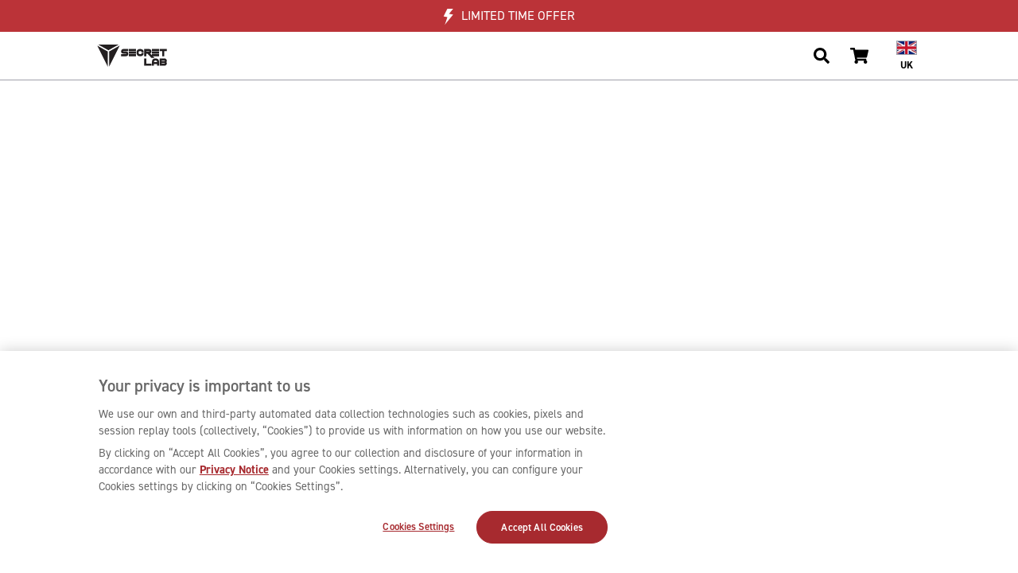

--- FILE ---
content_type: text/css
request_url: https://secretlab.co.uk/cdn/shop/t/395/assets/style.css?v=177915417735222450261769572165
body_size: 59353
content:
/** Shopify CDN: Minification failed

Line 4848:17 Unexpected ".2018-w"

**/
main { opacity: 1 !important; }

/* ############################## GEO REDIRECT MODAL ############################## */
#region_redirect .redirect-mkp { margin-right: 8px; background: var(--bs-gray-200); padding: 10px 17px; border-radius: 50px; display: inline-block; }
#region_redirect .redirect-mkp img { height: calc(20px + 1vw); margin-right: 5px; }
#region_redirect .region-flag { height: 20px; margin-right: 3px; border: 1px solid var(--bs-gray-400); vertical-align: bottom; }
#region_redirect .btn-trans { color: var(--bs-gray-600); background: none; transition: opacity .2s ease; }
#region_redirect .btn-trans:hover { opacity: .65; }

/* ############################## SHOPIFY ACCOUNT CAPTCHA CHALLENGE PAGE (/challenge) ############################## */
.shopify-challenge__container { margin: 60px auto !important; }
.shopify-challenge__container .shopify-challenge__button { color: #fff; background: var(--bs-primary); margin-top: 15px !important; padding: 0.5rem 3em; font-size: 1rem; }
.shopify-challenge__container .shopify-challenge__button:hover { background: #8e2428; }

/* ############################## AOS PRE-LOAD & RESPONSIVE DISABLER ############################## */
[data-aos^=fade], [data-aos^=zoom] { opacity: 0; }
[data-aos=fade-up] { transform: translate3d(0,100px,0); }
@media only screen and (min-width: 576px) { .aos-disable-above-sm[data-aos] { opacity: 1 !important; transition-property: none !important; transform: none !important; animation: none !important; } }
@media only screen and (min-width: 768px) { .aos-disable-above-md[data-aos] { opacity: 1 !important; transition-property: none !important; transform: none !important; animation: none !important; } }
@media only screen and (min-width: 992px) { .aos-disable-above-lg[data-aos] { opacity: 1 !important; transition-property: none !important; transform: none !important; animation: none !important; } }
@media only screen and (min-width: 1200px) {.aos-disable-above-xl[data-aos] { opacity: 1 !important; transition-property: none !important; transform: none !important; animation: none !important; } }
@media only screen and (min-width: 1500px) {.aos-disable-above-xxl[data-aos] { opacity: 1 !important; transition-property: none !important; transform: none !important; animation: none !important; } }

@media only screen and (max-width : 576px) {.aos-disable-below-sm[data-aos] { opacity: 1 !important; transition-property: none !important; transform: none !important; animation: none !important; } }
@media only screen and (max-width : 768px) {.aos-disable-below-md[data-aos] { opacity: 1 !important; transition-property: none !important; transform: none !important; animation: none !important; } }
@media only screen and (max-width : 992px) {.aos-disable-below-lg[data-aos] { opacity: 1 !important; transition-property: none !important; transform: none !important; animation: none !important; } }
@media only screen and (max-width : 1200px) {.aos-disable-below-xl[data-aos] { opacity: 1 !important; transition-property: none !important; transform: none !important; animation: none !important; } }

/* ############################## NOTICE REDIRECT ############################# */
#notice_redirect .flag { height: calc(25px + 5vw); max-height: 75px; width: auto; border: 1px solid var(--bs-gray-400); margin-bottom: 1.5em; }
#notice_redirect .redirect-arrow { background: var(--bs-gray-500); height: 3px; width: calc(50px + 2vw); vertical-align: text-top; margin: 0 10px; display: inline-block; position: relative; }
#notice_redirect .redirect-arrow:before, #notice_redirect .redirect-arrow:after { content: ""; background: var(--bs-gray-500); position: absolute; height: 3px; width: 32px; }
#notice_redirect .redirect-arrow:before { right: -3px; bottom: -12px; transform: rotate(-45deg); }
#notice_redirect .redirect-arrow:after { right: -3px; top: -12px; transform: rotate(45deg); }
#notice_redirect .fa-arrow-circle-right { font-size: 1.2em; vertical-align: top; }
#notice_redirect .redirect-mkp img { width: 50px; height: auto;}
#notice_redirect .redirect-mkp img.uae_logo, #notice_redirect .redirect-mkp img.ksa_logo { width: 100px; height: auto; }
#notice_redirect .redirect-mkp a:hover .btn-outline-primary { color: #fff; background: var(--bs-primary); }
#notice_redirect .redirect-mkp a{ display:flex; align-items: center; flex-direction: column; justify-content: center; }
.regions-container .uae_flag { object-position: 25% 50%;}

@media only screen and (min-width : 992px) {
    #notice_redirect .redirect-arrow { margin: 0 20px; }
    #notice_redirect .redirect-mkp img { width: calc(50px + 2vw); display: block; }
    #notice_redirect .redirect-mkp img.uae_logo, #notice_redirect .redirect-mkp img.ksa_logo { width: calc(120px + 2vw); display: block; }
}

/* ############################## PHOTOSWIPE ASSETS ############################## */
.popup-image { cursor: zoom-in; }
.pswp__preloader--active .pswp__preloader__icn { background: url(https://images.secretlab.co/theme/common/pswp-preloader.gif) 0 0 no-repeat; }
.pswp__button, .pswp__button--arrow--left:before, .pswp__button--arrow--right:before { background-image: url(https://images.secretlab.co/theme/common/pswp-default-skin.svg); background-color: transparent; }

@media (-webkit-min-device-pixel-ratio: 1.1), (-webkit-min-device-pixel-ratio: 1.09375), (min-resolution: 105dpi), (min-resolution: 1.1dppx) {
    /* Serve SVG sprite if browser supports SVG and resolution is more than 105dpi */
    .pswp--svg .pswp__button,
    .pswp--svg .pswp__button--arrow--left:before,
    .pswp--svg .pswp__button--arrow--right:before { background-image: url(https://images.secretlab.co/theme/common/pswp-default-skin.svg); }
}

/* ############################## ZENDESK CHAT POPUP ############################## */
iframe#webWidget { z-index: 1750 !important; }

/* ############################## KLAVIYO POPUP ############################## */
/* [data-testid="FLYOUT"] .klaviyo-form, div[class*="kl-private-reset-css-"].needsclick { z-index: 1675 !important; }
[data-testid="FLYOUT"] .klaviyo-close-form, [data-testid="POPUP"] .klaviyo-close-form { z-index: 2301 !important; }

@media only screen and (min-width : 992px) {
    [data-testid="FLYOUT"] .klaviyo-form, div[class*="kl-private-reset-css-"].needsclick { z-index: 2300 !important; }
} */

/* ############################## STAMPED OVERWRITE ############################## */
#stamped-main-widget .stamped-summary-actions,
#stamped-main-widget .stamped-tabs .tab-questions,
#stamped-main-widget .stamped-review-vote,
.stamped-ugc-modal .stamped-ugc-modal-nav,
.stamped-ugc-modal .stamped-ugc-modal-tags,
.stamped-ugc-modal .stamped-ugc-modal-votes { display: none !important; }

#stamped-main-widget .stamped-summary-ratings { width: 325px !important; }
#stamped-main-widget .stamped-review-avatar { background: var(--bs-gray-200) !important; color: var(--bs-gray-600) !important; }

@media only screen and (min-width: 480px) {
    #stamped-main-widget .summary-overview { width: 222px !important; }
}

/* ############################## SEARCH INPUT FIELD (Search, FAQ, Support) ############################## */
.search-input-field { position: relative; width: 100%; }
.search-input-field .search-label { position: absolute; right: 20px; top: 50%; transform: translateY(-50%); transition: color .2s ease; }
.search-input-field .search-label span { font-size: .9rem; color: var(--bs-gray-600); }
.search-input-field .search-label .search-icon { color: #000; }
.search-input-field .search-label .search-icon:hover { color: var(--bs-primary); }
.search-input-field input { color: var(--bs-gray-600); background: rgba(255,255,255,1); font-size: 1.4rem; line-height: 1.4rem; text-align: left; width: 100%; padding: 10px 20px; border: 1px solid var(--bs-gray-600); border-radius: 5px; transition: all 0.2s ease-in-out; display: inline-block; }
.search-input-field input:hover, .search-input input:focus { border-color: var(--bs-primary); outline: none; }
.search-input-field input::placeholder { color: var(--bs-gray-500); }

@media only screen and (min-width: 768px) {
    .search-input-field { width: 60%; margin-bottom: 65px; }
}
@media only screen and (min-width: 1200px) {
    .search-input-field { max-width: 680px; }
}

/* ############################## SEARCH PAGE ############################## */
#search .result-product .img-box { width: calc(50px + 2vw); height: calc(50px + 2vw); max-width: 100px; max-height: 100px; border-radius: var(--rounded); border: 1px solid var(--bs-gray-400); }
#search .highlight { font-weight: inherit; background-color: yellow; }

/* ############################## CATALOG SPECIFICATIONS ############################## */
.specifications { background: var(--bs-gray-200); color: var(--bs-gray-600); border-radius: 5px; margin-bottom: 2px; padding: 0 1px; display: inline-block; }
.specifications .point { margin: .1em 0; padding: 0 calc(1px + .1vw); display: inline-block; }
.specifications .point small { font-size: .6em; margin-top: -3px; display: block; }
.specifications .point h6 { margin-top: 1px; }
.specifications .point:first-child { border-right: 1px solid var(--bs-gray-500); margin-right: -3px; }


.spec-indicator-wrapper { margin-top: 7px; margin-bottom: 7px; }
.spec-indicator { background: var(--bs-gray-200); border: 1px solid var(--bs-gray-400); border-radius: 5px; padding: .25em .65em; display: inline-block; }

.spec-indicator h5 { font-size: 1em; }
.spec-indicator h6, .specifications-sizes span { font-size: .55em; line-height: 17px; }
.spec-indicator h5, .spec-indicator h6, .specifications-sizes span { color: var(--bs-gray-600); }

.specifications-sizes { margin-left: .5em; }
.specifications-sizes span {
    display: inline-block;
    margin-left: 7px;
    border-radius: 20em;
    color: #ADB5BD;
    font-weight: 700;
    text-align: center;
    white-space: nowrap;
}
.specifications-sizes.active-s .size-s,
.specifications-sizes.active-m .size-m,
.specifications-sizes.active-l .size-l,
.specifications-sizes.active-r .size-r,
.specifications-sizes.active-xl .size-xl { min-width: 2em; padding: 0 .55em; background-color: var(--bs-gray-600); color: #fff; }
.specifications-sizes span:last-child { margin-right: 0; }
.specifications-divider { display: block; height: 17px; width: 1px; margin: 0 .35em; background-color: var(--bs-gray-500); }


/* ############################## GALLERY COMPACT with custom hover ############################## */
.gallery-compact, .gallery-whover { background: #fff; }
.gallery-compact .popup-image { padding: 0; transition: all .3s ease; }
.gallery-compact .popup-image:after { content: ''; padding-bottom: 66.66%; display: block; }
.gallery-compact .popup-image img { width: 100%; height: 100%; object-fit: cover; position: absolute; }

@media only screen and (min-width: 992px) {
    .gallery-compact:hover .popup-image:not(:hover),
    .gallery-whover:hover .popup-image:not(:hover)  { filter: brightness(70%); }
    .gallery-compact:hover .popup-image:hover  { filter: brightness(110%); }
    .gallery-compact.bg-dark:hover .popup-image:not(:hover),
    .gallery-whover.bg-dark:hover .popup-image:not(:hover) { opacity: .4; }
}

/* ############################## SLICK GALLERY ############################## */
.gallery-container { border-bottom: 1px solid var(--bs-gray-400); }
.gallery-container .arrow-prev, .gallery-container .arrow-next { position: absolute; top: 50%; transform: translateY(-50%); color: #fff; z-index: 1; font-size: 36px; filter: drop-shadow(0px 5px 4px rgba(0,0,0,.5)); transition: opacity .2s ease; cursor: pointer; }
.gallery-container .arrow-prev.slick-disabled, .gallery-container .arrow-next.slick-disabled { opacity: 0; }
.gallery-container .arrow-prev { left: 3%; }
.gallery-container .arrow-next { right: 3%; }
.gallery-wrapper { overflow: auto; }

#gallery_slider { touch-action: pan-x pan-y; }
#gallery_slider .slick-disabled { display: none !important; }
#gallery_slider .gallery-slide-main { background: #fff; position: relative; display: flex; flex-wrap: wrap; }
#gallery_slider .gallery-slide-main .gallery-obj { width: 25%; }
#gallery_slider .gallery-obj img { margin: 0; width: 100%; }
#gallery_slider .gallery-obj { width: 100%; cursor: zoom-in; display: block; transition: opacity .4s ease; }
#gallery_slider .gallery-obj { outline: 0; position: relative; }
#gallery_slider .gallery-obj:after { content: ''; top: 0; left: 0; width: 100%; height: 100%; position: absolute; transition: border .2s ease; }
#gallery_slider .gallery-obj.slick-current:after { border: 4px solid var(--bs-primary); }

#gallery_mobile .arrow-prev, #gallery_mobile .arrow-next { font-size: 20px; }
#gallery_mobile .gallery-obj { width: 100%; display: block; }
#gallery_mobile .gallery-obj img { width: 100%; margin: 0; }


@media only screen and (max-width: 767px) {
    #gallery_slider .slick-track { transform: translate3d(0px, 0px, 0px) !important; }
}

@media only screen and (min-width: 768px) {
    .collection-gallery-width { width: 100%; }
}

@media only screen and (min-width: 992px) {
    #gallery_slider:hover .gallery-obj:not(:hover) { opacity: .65; }
}

/* ############################## HOMEPAGE ############################## */
.home-difference { max-height: 650px; }

.home-rnd-popup { min-height: 30vw; }

.work-and-play-container { transition: background .3s ease-in;}
.home-work-and-play:hover .wnp-for-work { background: url(https://images.secretlab.co/theme/common/home-wnp-work-off.jpg) center center/cover; background-repeat: no-repeat; height: 700px;}
.home-work-and-play:hover .wnp-for-work:hover { background: url(https://images.secretlab.co/theme/common/home-wnp-work-on.jpg) center center/cover; background-repeat: no-repeat; height: 700px;}
.home-work-and-play:hover .wnp-for-play { background: url(https://images.secretlab.co/theme/common/home-wnp-play-off.jpg) center center/cover; background-repeat: no-repeat; height: 700px;}
.home-work-and-play:hover .wnp-for-play:hover { background: url(https://images.secretlab.co/theme/common/home-wnp-play-on.jpg) center center/cover; background-repeat: no-repeat; height: 700px;}

.work-and-play-chair { bottom: 0; }
.work-and-play-content { width: max-content; margin-left: auto; }
.work-and-play-content-right { width: max-content; margin-right: auto; }
.work-and-play-container p { width: max-content;margin: auto;}

.home-product-acc { min-height: 350px; }
.home-product-acc .bg-titanxxs { background: #D8CBBA; }

.home-press-reviews .home-press-logo-container { height: 80px; display: flex; align-items: center; margin-top: 15px; margin-bottom: 15px;}
.home-press-reviews .home-press-logo {  max-width: 100%; max-height: 100%; height: 65px; }
.home-press-reviews .strong{ color: linear-gradient(133deg, #E8D087 11.77%, #BAA35B 87.64%); }

.home-newsletter { position: relative; }
.home-newsletter .slant-bg { position: absolute; width: 100%; height: 50px; bottom: -1px; background-color: #E0E0E0; clip-path: polygon(0% 35%, 100% 5%,100% 100%, 0% 100%); -webkit-clip-path: polygon(0% 35%, 100% 5%,100% 100%, 0% 100%); }

.home-newsletter .klaviyo-form form { padding: 0; }
.home-newsletter .klaviyo-form form > div > div > div { padding: 0 5px 0 0; }
.home-newsletter .klaviyo-form form > div > div > div:last-child { padding: 0 0 0 5px; }
.home-newsletter .klaviyo-form form > div > div > div button { border-radius: 20px !important; padding: 11px 20px !important; }
.home-newsletter .klaviyo-form .laSqZQ.laSqZQ { background: transparent !important; }
.home-newsletter .klaviyo-form form .ql-editor p strong { color: #000 !important; }
.home-newsletter .klaviyo-form form .ql-editor p span { color: #000 !important; }
.home-newsletter .klaviyo-form form .ql-editor p { color: #000 !important; }
.home-magnus-pro-banner .badge { right: 10px; top: 10px; }

@media only screen and (min-width : 375px) {
    .home-reviews .review-prev, .index-reviews .review-next { width: calc(100vw / 12); }

    .home-newsletter .klaviyo-form form > div > div > div { padding: 0 10px 0 0; }
    .home-newsletter .klaviyo-form form > div > div > div:last-child { padding: 0 0 0 10px; }
    .home-newsletter .klaviyo-form form > div > div > div button { padding: 11px 30px !important; }
    .ads-banner-kr-header .title {  font-size: 20px; color: #000; font-weight: 700; margin-bottom:8px; }
    .ads-banner-kr-header .description {  font-size: 14px; color: #000; }
    .ads-banner-kr-header { padding: 24px !important;}
    .kr-notice-text { font-size: 16px; padding: 0 32px; text-align:center }
}

.home-product-main.product-banners img, .home-page-accessories-banners .accessories-banner img { max-height: 480px; max-width: 100%; display: block; margin: auto; }

@media only screen and (min-width: 768px) {
    .home-product-main.product-banners img, .home-page-accessories-banners .accessories-banner img { right: 0px;}
    .home-work-and-play { height: 700px;}
    .wnp-for-work { background: url(https://images.secretlab.co/theme/common/home-wnp-work.jpg) center center/cover; background-repeat: no-repeat; height: 700px;}
    .wnp-for-play { background: url(https://images.secretlab.co/theme/common/home-wnp-play.jpg) center center/cover; background-repeat: no-repeat; height: 700px;}

}

@media only screen and (min-width: 992px) {
    .home-cta-product img { transition: transform .75s ease; }
    .home-cta-product:hover img { transform: scale(1.1); }

    .home-rnd-wrapper:hover .btn-light { color: var(--bs-primary); }
    .home-rnd-wrapper img { transition: transform .75s ease-out; }.upselling-catalog .tile .swatches button.porov2 { background: linear-gradient(45deg, #243d69  50%, #8cbbe9 50%); }

    .home-rnd-wrapper:hover img { transform: scale(1.15); }

    .home-newsletter .slant-bg { height: 150px; clip-path: polygon(0% 45%, 100% 10%,100% 100%, 0% 100%); -webkit-clip-path: polygon(0% 45%, 100% 10%,100% 100%, 0% 100%); }
    .home-magnus-pro-banner .badge { right: unset; top: unset; }

    .home-page-accessories-banners .skins-banner img { margin-right: -30px; }
}

/* ############################## HOMEPAGE (2022) ############################## */
.index-splash-2022 .video-wrapper { margin-bottom: -6px; }
.index-splash-2022 .shade:before { content: ''; position: absolute; width: 100%; height: 10%; bottom: 0; left: 0; background: linear-gradient(rgba(0,0,0,0), #000); }
.home-ergonomics-content .ergonomic-more-cta { width: 100%;}

/* HOMEPAGE SPLASH CAROUSEL */
.pause { animation-play-state: paused; }
.home-splash-carousel { overflow: hidden; }
.home-splash-carousel__slide {
  position: relative;
  background-size: cover;
  background-position: center;
  transition: transform 0.4s ease-in-out;
  z-index: 1;
}

.home-splash-carousel__slide.slick-active { z-index: 0; }
.home-splash-carousel__slide.shift-right { transform: translateX(20px); }
.home-splash-carousel__slide.shift-left { transform: translateX(-20px); }
.home-splash-carousel__slide.peak-prev { transform: translateX(200px); }
.home-splash-carousel__slide.peak-next { transform: translateX(-200px); }

.home-splash-carousel__slide > img,
.home-splash-carousel__slide > video { object-fit: cover; object-position: 50% 45%; height: 600px; width: 100%; }
.home-splash-carousel__slides { height: 600px; }
.home-splash-carousel__slides .slick-arrow {
  position: absolute;
  color: #fff;
  font-size: 20px;
  z-index: 1;
  cursor: pointer;
  top: 0;
  height: 100%;
  width: auto;
}
.home-splash-carousel__slides .slick-arrow.arrow-next,
.home-splash-carousel__slides .slick-arrow.arrow-prev {
  top: 50%;
  transform: translateY(-50%);
  position: absolute;
  height: auto;
}
.home-splash-carousel__slides .slick-arrow.arrow-prev {
  left: 0;
  padding-left: 30px;
}
.home-splash-carousel__slides .slick-arrow.arrow-next {
  right: 0;
  padding-right: 30px;
}
.home-splash-carousel__slides .slick-arrow svg { height: 32px; }

.home-splash-carousel.light .slick-arrow { fill: #fff; }
.home-splash-carousel.dark .slick-arrow { fill: #000; }

@keyframes increaseProgress {
  from { transform: scaleX(0); }
  to { transform: scaleX(1); }
}

.home-splash-carousel__info {
  width: 100%;
  bottom: 0;
  position: relative;
  z-index: 8;
}

.home-splash-carousel__info.inline-version {
  padding-bottom: 28px;
  z-index: 10;
}

.home-splash-carousel__info-bg {
  background: rgb(0,0,0);
  background: linear-gradient(180deg, rgba(0,0,0,0) 0%, rgba(0,0,0,1) 80%);
  height: 100%;
  left: 0;
  opacity: 0.80;
  position: absolute;
  top: 0;
  width: 100%;
  transition: opacity 0.4s ease-in-out;
  z-index: -1;
}
.home-splash-carousel__info:hover .home-splash-carousel__info-bg {
  opacity: 1;
}

.home-splash-carousel__info-content-item { display: none; opacity: 0; transition: all 0.4s linear; }
.home-splash-carousel__info-content-item .subtext { font-size: 1rem; }
.home-splash-carousel__info-content-item.pseudo-show { display: flex; }
.home-splash-carousel__info-content-item.show { opacity: 1; }
.home-splash-carousel__info.inline-version .home-splash-carousel__info-content-item {
  display: flex;
  opacity: 1;
}

.home-splash-carousel__nav-item {
  align-items: center;
  display: flex;
  flex-direction: column;
  border: 0;
  background: none;
  padding: 0;
  width: 95px;
  justify-content: center;
  padding: 24px 0;
}

.home-splash-carousel__nav-item-title {
  display: none;
  font-size: 14px;
  font-weight: 700;
  line-height: 125%;
  letter-spacing: 0.9px;
  text-transform: uppercase;
  transition: all ease-in-out 0.3s;
}

.home-splash-carousel__nav-item--prev,
.home-splash-carousel__nav-item--next {
  display: none;
  width: auto;
}
.home-splash-carousel__nav-item--prev svg,
.home-splash-carousel__nav-item--next svg {
  height: 16px;
  fill: #52525B;
  transition: all 0.3s ease;
}
.home-splash-carousel__nav-item--prev svg:hover,
.home-splash-carousel__nav-item--next svg:hover {
  fill: #FFFFFF;
}

.home-splash-carousel__nav-item-progress {
  background-color: #6C757D;
  height: 2px;
  width: 100%;
}

.home-splash-carousel__nav-item-progress-bar {
  display: block;
  width: 100%;
  height: 2px;
  transform-origin: center left;
  transform: scaleX(0);
  background-color: #FFF;
}

.home-splash-carousel__nav-item.is-active .home-splash-carousel__nav-item-progress {
  display: block;
}

.home-splash-carousel__nav-item.is-active .home-splash-carousel__nav-item-progress {
  height: 4px;
}
.home-splash-carousel__nav-item.is-active .home-splash-carousel__nav-item-progress-bar {
  animation-name: increaseProgress;
  animation-fill-mode: forwards;
  animation-timing-function: ease-out;
  transform: scaleX(0);
  height: 4px;
}

.home-splash-cta {
  background: #FFFFFF;
  color: #000000;
}

.home-splash-cta:hover {
  background: #BB3338;
  color: #FFFFFF;
}

@media only screen and (min-width: 576px) {
  .home-splash-carousel__slide > img,
  .home-splash-carousel__slide > video { height: 800px; }
  .home-splash-carousel__slides { height: 800px; }
}

@media only screen and (min-width: 768px) {
  .home-splash-carousel__slide > img,
  .home-splash-carousel__slide > video { height: 920px; object-position: 50% 40%; }
  .home-splash-carousel__slides { height: 920px; }

  .home-splash-carousel__slides .slick-arrow {
    width: 200px;
  }
}

@media only screen and (min-width: 992px) {
  .home-splash-carousel { margin-top: -61px; }
  .home-splash-carousel__slide > img,
  .home-splash-carousel__slide > video { height: 800px; }
  .home-splash-carousel__slides { height: 800px; }
  .home-splash-carousel__info { padding-bottom: 30px; }

  .home-splash-carousel__nav-content {
    border: 1px solid #52525B;
    background-color: #18181B;
    border-radius: 30px;
    padding: 12px 32px;
  }

  .home-splash-carousel__nav-item { width: 250px; padding: 0; }
  .home-splash-carousel__nav-item-title,
  .home-splash-carousel__nav-item--prev,
  .home-splash-carousel__nav-item--next { display: block; width: auto; }

  .home-splash-carousel__slides .slick-arrow.arrow-next,
  .home-splash-carousel__slides .slick-arrow.arrow-prev {
    top: 0;
    transform: translateY(0%);
    height: 100%;
  }

  .home-splash-carousel__nav-item-title {
    color: #6C757D;
  }

  .home-splash-carousel__nav-item-title:hover,
  .home-splash-carousel__nav-item.is-active .home-splash-carousel__nav-item-title {
    color: #FFF;
  }

  .home-splash-carousel__nav-item-progress { margin-top: 8px; display: none; }

  .home-splash-carousel__nav-item.is-active .home-splash-carousel__nav-item-progress,
  .home-splash-carousel__nav-item.is-active .home-splash-carousel__nav-item-progress-bar {
    height: 2px;
  }
}

@media only screen and (min-width: 1024px) {
  .home-splash-carousel__slide > img,
  .home-splash-carousel__slide > video { height: 680px; }
  .home-splash-carousel__slides { height: 680px; }
}

@media only screen and (min-width: 1200px) {
  .home-splash-carousel__slide > img,
  .home-splash-carousel__slide > video { height: 80vh; }
  .home-splash-carousel__slides { height: 80vh; }
}

@media only screen and (min-width:1500px) {
    .index-splash-2022 { margin-top: -81px; background: url(https://images.secretlab.co/theme/common/home-2022-splash-bg-min.jpg) center center/cover; background-repeat: no-repeat; min-height: 100vh; }
    body.top-notice-active .index-splash-2022 { min-height: calc(100vh - 50px); background-position: 50% calc(50% + 50px); }
}

@media only screen and (min-width: 992px) {
    .index-splash-2022 { margin-top: -81px; background: url(https://images.secretlab.co/theme/common/home-2022-splash-bg-min.jpg) center center/cover; background-repeat: no-repeat; min-height: 100vh; }
    body.top-notice-active .index-splash-2022 { min-height: calc(100vh - 50px); background-position: 50% calc(50% + 20px); }
    .index-splash-2022 .video-wrapper { max-width: 200px; }
    .magnus_pro_available_banner { top: 126px; position: absolute; }
    .magnus_pro_available_banner.hidden-notice-bar { top: 61px; }

    .btn-video-redirect { padding-left: 3em; padding-right: 0; background: #fff; transition: padding .4s ease-out; }
    .btn-video-redirect svg { color: #000; top: 50%; left: .75em; font-size: 1.5em; transform: translateY(-50%); position: absolute; transition: all .3s ease-out; }
    .btn-video-redirect:hover { padding-left: 0; padding-right: 3em; }
    .btn-video-redirect:hover svg { color: var(--color_gold); left: calc(100% - 1.25em); }

    .btn-video-redirect-still { padding-left: 3em; padding-right: 0; background: #fff; transition: all .3s ease-out; }
    .btn-video-redirect-still span { color: var(--bs-primary); top: 50%; left: -24px; width: 100px; text-align: center; font-size: 0.95em; transform: translateY(-50%) rotate(-90deg); position: absolute; }
    .btn-video-redirect-still:hover { background: var(--bs-primary); }
    .btn-video-redirect-still:hover span { color: #fff; }

    .locale-da .btn-video-redirect-still span { left: -25px; }
    .locale-de .btn-video-redirect-still span { left: -26px; }
    .locale-es .btn-video-redirect-still span { left: -25px; }
    .locale-fr .btn-video-redirect-still span { left: -26px; }
    .locale-it .btn-video-redirect-still span { left: -26px; }
    .locale-nl .btn-video-redirect-still span { left: -26px; }
    .locale-pl .btn-video-redirect-still span { left: -26px; }
    .locale-sv .btn-video-redirect-still span { left: -25px; }

    .index-splash-2022 .col-width { min-width: 260px; }
    .home-ergonomics-content .ergonomic-more-cta { width: auto; }
    .home-ergonomics-content .home-ergonomics-content-title{ max-width: 650px; margin: auto; }
    .locale-fr .home-ergonomics-content .home-ergonomics-content-title{ max-width: 880px; margin: auto; }
}

@media only screen and (min-width: 1500px) {
    .index-splash-2022 .video-wrapper { max-width: 250px; }
    .home-ergonomics-content .home-ergonomics-content-title{ max-width: 1050px; margin: auto; }
}
@media only screen and (min-width:1670px) {
    .index-splash-nz { background-position: 50% calc(50% + 65px) !important; }
}
@media only screen and (min-width:2000px) {
    .index-splash-nz { background-position: 50% calc(50% + 65px) !important; }
    .home-cta-setup { height: 600px; }
    .home-cta-setup img { object-position: bottom; }
}

/* ############################## SKINS BANNER ############################## */

@media only screen and (min-width: 992px) {
    /* Set height for banner text container */
    .skins-banner .skins-banner-text { width: 45% !important; position: absolute; }
}

/* ############################## ACCESSORIES & COLLECTIBLES BANNERS, HOMEPAGE (2022) ############################## */
/* Set background gradient for chair accessories text container */
.home-product-accessories.chair-accessories-banner .chair-accessories-banner-text { background: linear-gradient(180deg,rgba(255, 255, 255, 0) 0%,  #F4F4F4 56%); }

/* Set height for text containers */
.home-product-accessories.chair-accessories-banner .chair-accessories-banner-text { height: 60%; }
.home-product-accessories.desk-accessories-banner .desk-accessories-banner-text,
.home-product-accessories.chair-xxs-banner .chair-xxs-banner-text,
.home-product-accessories.chair-xxs-banner .footrest-text { height: 30%; }

.home-product-accessories.desk-accessories .desk-accessories-banner-text .inner-container { width: fit-content; align-self: flex-start; }

/* Set height for accessories banners */
.home-product-accessories.chair-accessories-banner,
.home-product-accessories.desk-accessories-banner,
.home-product-accessories.chair-xxs-banner,
.home-product-accessories.footrest-banner { min-height: 450px; }

/* Set background image for accessories banners */
.home-product-accessories.desk-accessories-banner { background: url('https://images.secretlab.co/theme/common/tr:n-w_500/homepage-acc-desk-acc.jpg') center center/cover no-repeat, #000; }
.home-product-accessories.chair-xxs-banner { background: url('https://images.secretlab.co/theme/common/homepage-acc-xxs-20200914.jpg') center center/cover no-repeat; }
.home-product-accessories.footrest-banner { background: url('https://images.secretlab.co/theme/common/tr:n-w_500/home-acc-pro-footrest-main.jpg') center center/cover no-repeat, #000; }
.home-product-accessories.footrest-banner.footrest-premium { background: url('https://images.secretlab.co/theme/common/tr:n-w_500/home-acc-footrest-premium.jpg') center center/cover no-repeat, #000; }
.home-product-accessories.chair-accessories-banner { background: url('https://images.secretlab.co/theme/common/tr:n-w_500_square/homepage-acc-chair-acc.jpg') center center/cover; }

@media only screen and (min-width: 567px) {
    .home-product-accessories.desk-accessories-banner { background: url('https://images.secretlab.co/theme/common/tr:n-w_1000/homepage-acc-desk-acc.jpg') center center/cover no-repeat, #000; }
    .home-product-accessories.footrest-banner { background: url('https://images.secretlab.co/theme/common/tr:n-w_1000/home-acc-pro-footrest-main.jpg') center center/cover no-repeat, #000; }
    .home-product-accessories.footrest-banner.footrest-premium { background: url('https://images.secretlab.co/theme/common/tr:n-w_1000/home-acc-footrest-premium.jpg') center center/cover no-repeat, #000; }
    .home-product-accessories.chair-accessories-banner { background: url('https://images.secretlab.co/theme/common/tr:n-w_1000/homepage-acc-chair-acc.jpg') center center/cover; }
}

@media only screen and (min-width: 1200px) {
    .home-product-accessories.desk-accessories-banner { background: url('https://images.secretlab.co/theme/common/homepage-acc-desk-acc.jpg') center center/cover no-repeat, #000; }
    .home-product-accessories.footrest-banner { background: url('https://images.secretlab.co/theme/common/tr:n-w_1920/home-acc-pro-footrest-main.jpg') center center/cover no-repeat, #000; }
    .home-product-accessories.footrest-banner.footrest-premium { background: url('https://images.secretlab.co/theme/common/tr:n-w_1920/home-acc-footrest-premium.jpg') center center/cover no-repeat, #000; }
    .home-product-accessories.chair-accessories-banner { background: url('https://images.secretlab.co/theme/common/tr:n-w_1920/homepage-acc-chair-acc.jpg') center center/cover; }
}

@media only screen and (min-width: 1900px) {
    .home-product-accessories.footrest-banner { background: url('https://images.secretlab.co/theme/common/home-acc-pro-footrest-main.jpg') center center/cover no-repeat, #000; }
    .home-product-accessories.footrest-banner.footrest-premium { background: url('https://images.secretlab.co/theme/common/home-acc-footrest-premium.jpg') center center/cover no-repeat, #000; }
    .home-product-accessories.chair-accessories-banner { background: url('https://images.secretlab.co/theme/common/homepage-acc-chair-acc.jpg') center center/cover; }
}

/* ############################## HOMEPAGE UGC ############################## */
.slick-ugc .slick-next:before, .slick-ugc .slick-prev:before { width: 1em; height: 1em; content: ""; border-top: 0; border-right: 0; border-bottom: 1px solid; border-left: 1px solid; display: inline-block; transition: margin .2s ease; }
.slick-ugc .slick-next { right: -15px; }
.slick-ugc .slick-prev { left: -15px; }
.slick-ugc .slick-next:before { transform: rotate(-135deg); }
.slick-ugc .slick-prev:before { transform: rotate(45deg); }
.slick-ugc .slick-next:not(.slick-disabled):hover:before { margin-left: 15px; }
.slick-ugc .slick-prev:not(.slick-disabled):hover:before { margin-left: -15px; }

@media only screen and (min-width: 1200px) {
    .slick-ugc .slick-next:before, .slick-ugc .slick-prev:before { width: 1.75em; height: 1.75em; }
    .slick-ugc .slick-prev { left: -30px; }
}

/* ############################## MAGNUS REWARD UGC ############################## */
.slick-ugc-magnus .slick-next:before, .slick-ugc-magnus .slick-prev:before { width: 1em; height: 1em; content: ""; border-top: 0; border-right: 0; border-bottom: 1px solid; border-left: 1px solid; display: inline-block; transition: margin .2s ease; }
.slick-ugc-magnus .slick-next { right: -15px; }
.slick-ugc-magnus .slick-prev { left: -15px; }
.slick-ugc-magnus .slick-next:before { transform: rotate(-135deg); }
.slick-ugc-magnus .slick-prev:before { transform: rotate(45deg); }
.slick-ugc-magnus .slick-next:not(.slick-disabled):hover:before { margin-left: 15px; }
.slick-ugc-magnus .slick-prev:not(.slick-disabled):hover:before { margin-left: -15px; }

@media only screen and (min-width: 1200px) {
    .slick-ugc-magnus .slick-next:before, .slick-ugc-magnus .slick-prev:before { width: 1.75em; height: 1.75em; }
    .slick-ugc-magnus .slick-prev { left: -30px; }
}

/* ############################## CASTERS RELATED ############################## */
.casters_banner .slick-casters .slick-next:before, .slick-ugc .slick-prev:before,.slick-ugc .slick-next:before { width: 1em; height: 1em; content: ""; border-top: 0; border-right: 0; border-bottom: 1px solid; border-left: 1px solid; display: inline-block; transition: margin .2s ease; }
.casters_banner .slick-casters .slick-next { right: -15px; }
.casters_banner .slick-casters .slick-prev { left: -15px; }
.casters_banner .slick-casters .slick-next:before { transform: rotate(-135deg); }
.casters_banner .slick-casters .slick-prev:before { transform: rotate(45deg); }
.casters_banner .slick-casters .slick-next:not(.slick-disabled):hover:before { margin-left: 15px; }
.casters_banner .slick-casters .slick-prev:not(.slick-disabled):hover:before { margin-left: -15px; }
.casters_banner .frame{ max-height: 100%; height: 100%; }
.casters_banner .frame:not(:last-child){ border-right: 1px solid #ddd; }
.casters_banner .slick-slide img { margin: 0px; }
.casters_banner .slick-track { height: 100%; background: white; }
.casters_banner_thumbnail{ min-width: 220px; }
.slick-casters{ overflow-x: initial; display: flex; }

@media only screen and (min-width: 576px) {
    .slick-casters {  display: block }
    .casters_banner .frame{ border-right: none; border-bottom: 1px solid  #ddd; }
}

@media only screen and (min-width: 768px) {
    .casters_banner_thumbnail{ min-width: 330px; }
}

/* ############################## SOCIAL & REVIEWS ############################## */
.home-users-title { text-align: center; padding: 0 0 20px 0; }
.home-users-title h2 { font-size: 11.2vw; line-height: 1.4em; }
.home-users-title h2 span { color: var(--bs-primary); }
.home-users-title h3 { font-size: 5.3vw; line-height: 1em; margin-bottom: 30px; }
.home-users-title svg { font-size: 1.75rem; margin: 15px 8px 0 8px; transition: opacity 0.2s ease; color: #000; }
.home-users-title svg:hover { opacity: 0.5; }

#index_review .fa-c-star, #index_review .fa-c-star-half { height: 20px; width: 20px; }
#index_review .fa-c-star polygon, #index_review .fa-c-star-half polygon,
#index_review .fa-c-star path, #index_review .fa-c-star-half path { fill: var(--bs-yellow); }
#index_review .stamped-photos-carousel, #index_review .stamped-content { display: none; }
#index_review #stamped-main-widget { margin: 25px 0 0 0; max-width: 530px; height: 70px; font: 'Open Sans',Verdana,sans-serif; }
#index_review .border-offset { padding: 0 3vw; }
#index_review .stamped-container, #index_review .stamped-header, #index_review .stamped-summary { margin: 0 !important; }
#index_review .stamped-summary-ratings.selected .summary-rating, #index_review .stamped-summary-ratings:hover .summary-rating { opacity: 1 !important; }
#index_review .stamped-summary-caption .stamped-summary-text-1 { display: inline-block !important; margin: 0 5px 0 0 !important; }
#index_review .stamped-summary-caption .stamped-summary-text-2 { display: block !important; }
#index_review .stamped-summary-caption-2 { display: block !important; }
#index_review .stamped-starrating { vertical-align: middle; display: inline-block; }
#index_review .stamped-summary, #index_review .stamped-summary-ratings { text-align: left; float: left; }
#index_review .stamped-summary-ratings { display: none; }
#index_review .summary-rating-title, #index_review .summary-rating-bar { cursor: default !important; }
#index_review .stamped-summary-ratings { margin-left: 15px; margin-right: 0 !important; border-right: none; border-color: var(--bs-gray-400) !important; }
#index_review .summary-rating-bar { background: var(--bs-gray-400); }

#index_review h2 { margin-top: 5px; line-height: 0.9em; }
.index-reviews { padding: 20px 0; overflow: hidden; max-height: 800px; }
.index-reviews .review-prev, .index-reviews .review-next { height: 100%; width: 5.25vw; outline: 0; border: 0; top: 0; background: transparent; position: absolute; z-index: 50; transition: all 0.25s ease; cursor: pointer; }
.index-reviews .review-prev { left: 0; }
.index-reviews .review-next { right: 0; }
.index-reviews-post { background: #fff; margin: 10px 5px 25px; border-radius: 10px; padding: 18px; }
.index-reviews-post.slick-slide { outline: none; }
.index-reviews-post .review-stars svg { height: 20px; width: 20px; }
.index-reviews-post .review-author { margin-top: 5px; font-weight: 600; position: relative; }
.index-reviews-post .review-author .review-verified { margin: 0 0 0 9px; color: var(--bs-green); font-size: 1.3rem; position: absolute; top: -3.5px; }
.index-reviews-post .review-country { margin-bottom: 10px; color: var(--bs-gray-500); font-size: 0.9rem; }
.index-reviews-post .review-body { height: 115px; -webkit-line-clamp: 5; display: -webkit-box; -webkit-box-orient: vertical; overflow: hidden; }
.index-reviews-post .review-link { margin-top: 10px; display: inline-block; font-size: 0.9rem; outline: none; }
.index-reviews-post .review-link .review-img { margin: 10px 0 0 0; border: 1px solid var(--bs-gray-400); max-width: 100%; max-height: 250px; }
.index-reviews-post .review-img { width: 100%; height: 58vw; object-fit: cover; }
.index-reviews-post .review-title { -webkit-line-clamp: 1; -webkit-box-orient: vertical; display: -webkit-box; overflow: hidden; }

.index-reviews .slick-dots { bottom: 0; }

.home-reviews .index-reviews .review-prev { background: linear-gradient(to right, #fff 10%, rgba(255,255,255,0)); }
.home-reviews .index-reviews .review-next { background: linear-gradient(to left, #fff 10%, rgba(255,255,255,0)); }

@media only screen and (min-width: 572px) {
    #index_review #stamped-main-widget { margin: 10px 0 0 0; height: 115px; }
    #index_review .stamped-summary-caption .stamped-summary-text-1 { display: block !important; margin: 15px 0 10px 3px !important; }
    #index_review .stamped-summary-caption .stamped-summary-text { margin: -10px 0 0 3px !important; }
    #index_review .stamped-starrating { display: block; }
    #index_review .stamped-summary-ratings { display: block; }
    .index-reviews .review-prev { background: linear-gradient(to right, var(--bs-gray-200), rgba(255,255,255,0)); left: 0; }
    .index-reviews .review-prev:hover { left: -2.65vw; width: 7.9vw; }
    .index-reviews .review-next { background: linear-gradient(to left, var(--bs-gray-200), rgba(255,255,255,0)); right: 0; }
    .index-reviews .review-next:hover { right: -2.65vw; width: 7.9vw; }
}

@media only screen and (min-width : 600px) {
    .index-reviews-post .review-img { height: 200px; }
}

@media only screen and (min-width : 768px) {
    #index_review h6 { font-size: calc(22.4px + 20 * ((100vw - 768px) / 2080)); }
    #index_review h2 { font-size: calc(52px + 20 * ((100vw - 768px) / 2080)); }
    .index-reviews-post { margin: 10px 10px 20px 10px; }
}

@media only screen and (min-width: 992px) {
    .home-users-title h2 { font-size: 7.2vw; }
    .home-users-title h3 { font-size: 3.5vw; }

    .index-reviews .review-prev, .index-reviews .review-next { width: 8.5vw; }
    .index-reviews .review-prev { background: linear-gradient(to right, var(--bs-gray-200) 30%, rgba(255,255,255,0)); left: 0; }
    .index-reviews .review-next { background: linear-gradient(to left, var(--bs-gray-200) 30%, rgba(255,255,255,0)); right: 0; }
    .index-reviews .review-prev:hover { left: -4.25vw; width: 12.75vw; }
    .index-reviews .review-next:hover { right: -4.25vw; width: 12.75vw; }
}

@media only screen and (min-width: 1200px) {
    .index-reviews .review-prev, .index-reviews .review-next { width: 8.3vw; }
    .index-reviews .review-prev:hover { left: -4.2vw; width: 12.5vw; }
    .index-reviews .review-next:hover { right: -4.2vw; width: 12.5vw; }
    #index_review #stamped-main-widget { max-width: 535px; }
    #index_review .summary-overview { text-align: right; margin-right: 10px; }
    .ads-banner-kr-header .title {  font-size: 24px; color: #000; font-weight: 700; }
    .ads-banner-kr-header .description {  font-size: 16px; color: #000; }
    .kr-notice-text { font-size: 18px;  width: 100%; padding: 0; }
}

@media only screen and (min-width: 1435px) {
    #index_review h6 { margin-top: 15px; }
    #index_review #stamped-main-widget { margin-top: 0; }
}

@media only screen and (min-width: 1500px) {
    .index-reviews .review-prev, .index-reviews .review-next { width: calc(100vw / 6); }
}

@media only screen and (min-width: 1600px) {
    .home-users-title h2 { font-size: 5.5vw; }
    .home-users-title h3 { font-size: 2.65vw; }

    #index_review h6 { margin-top: 0; }
    #index_review #stamped-main-widget { margin-top: 25px; }
    .index-reviews .review-prev, .index-reviews .review-next { width: 16.6vw; }
    .index-reviews .review-prev:hover { left: -8.3vw; width: 24.9vw; }
    .index-reviews .review-next:hover { right: -8.3vw; width: 24.9vw; }
}

@media only screen and (min-width: 1850px) {
    #index_review h6 { margin-top: 15px; }
    #index_review #stamped-main-widget { margin-top: 0; }
}

/* ############################## CONTACT ############################## */
.contact-loc { padding: 0 15px; }
.contact-log-img { min-height: 250px; }
.contact-log-img.maxlimit { max-height: 430px; }

a.contact-log-img .btn-magnify { top: 25px; right: 25px; position: absolute; background: var(--bs-primary); transition: background .2s ease; }
a.contact-log-img:hover .btn-magnify { background: #7e2024; }

.contact-loc-info { padding: 30px 25px; background: var(--bs-gray-200); }
.ads-banner-kr { background: var(--bs-gray-200); padding: 0; }
.ads-banner-kr-header { padding: 30px;}
.contact-loc-info h4 { margin-bottom: 10px; }
.contact-loc-dropdown {
    width: 100%;
    min-height: 60px;
    padding: 10px 35px;
    border: 1px solid var(--bs-gray-400);
    background: #fff;
    display: block;
    cursor: pointer;
    transition: all 0.2s ease-in-out;
}
.contact-loc-dropdown h5 { float: left; height: 40px; line-height: 40px; transition: all 0.2s ease-in-out; }
.contact-loc-dropdown span { float: right; font-size: 2rem; height: 40px; line-height: 40px; transition: all 0.2s ease-in-out; }
.contact-loc-dropdown .active { color: var(--bs-primary); }
.contact-loc-dropdown-hidden {
    padding: 25px 50px 15px 25px;
    border-top: 1px solid var(--bs-gray-400);
    border-left: 7px solid var(--bs-primary);
    background: #fff;
    cursor: auto;
}
.contact-loc input::-webkit-calendar-picker-indicator {
    display: none;
}
.contact-loc #accordion .card { border-radius: 0; border-left: none; border-right: none; border-bottom: none; }
.contact-loc #accordion .card { border: 1px solid var(--bs-gray-400); }
.contact-loc #accordion .card:first-child:not(:only-child) { border-bottom: none; }
.contact-loc #accordion .card .btn-accordion { color: var(--bs-primary); text-align: left; padding: 15px 25px; border-radius: 0; border-left: none; border-right: none; }
.contact-loc #accordion .card .btn-accordion span { margin-left: 10px; transition: transform .2s ease, margin .2s ease; display: inline-block; }
.contact-loc #accordion .card .btn-accordion:hover span { margin-left: 20px; }
.contact-loc #accordion .card .btn-accordion.disabled { opacity: 1; }
.contact-loc #accordion .card .btn-accordion.collapsed span { transform: rotate(180deg); }
.contact-loc #accordion .card .collapse, .contact-loc #accordion .card .collapsing { border-top: 1px solid var(--bs-gray-400); }
.contact-loc #accordion .card .card-body { padding: 25px; }
.contact-loc #accordion .card .card-body { padding: 20px 25px; }
#loc_meltdown_results .card { border-radius: 0; }

@media only screen and (min-width: 992px) {
    .meltdown-loc-info { min-height: 600px; }
}

.contact-form-wrapper h2 { margin-bottom: 25px; text-align: center; }

.contact-form-subnav { padding: 20px 15px; background: var(--bs-gray-200); border-radius: 7px; }
.contact-form-subnav h6 { text-align: center; }
.contact-form-subnav #contact_form_secondary h6, .contact-form-subnav #contact_form_tertiary h6 { margin-top: 25px; }
.contact-form-subnav .option-wrapper { background: #fff; padding: 15px 20px; margin-top: 20px; }
.contact-form-subnav .option-wrapper-light { margin-top: 15px; border-bottom: 1px solid var(--bs-gray-400); }
.contact-form-subnav .option-button { padding: 12px 10px; transition: all 0.2s ease; cursor: pointer; }
.contact-form-subnav .option-button:not(:first-child) { border-top: 1px solid var(--bs-gray-400); }
.contact-form-subnav .option-button .option-button-text { max-width: calc(100% - 40px); display: inline-block; }
.contact-form-subnav #contact_form_category_wrapper .option-button-text { max-width: calc(100% - 85px); display: inline-block; }
.contact-form-subnav .option-button .fa-angle-right { float: right; font-size: 1.3rem; margin-top: 2px; }
.contact-form-subnav .option-button:hover { color: var(--bs-primary); }
.contact-form-subnav .option-icon { font-size: 1.5em; line-height: 1em; margin-right: 12px; margin-bottom: 1px; width: 25px; height: 23px; vertical-align: bottom; display: inline-block; }
.contact-form-subnav .option-change { float: right; color: var(--bs-primary); text-decoration: underline; }
.contact-form-subnav .btn { margin-top: 15px; display: block; }
.contact-form-subnav .primary .option-button { padding-top: 16px; padding-bottom: 18px; }
#contact_form_category_wrapper.faded { background: var(--bs-gray-200); }

.contact-form-subnav .contact-faq-question-wrapper.option-button:hover { padding: 12px 10px; color: #000; }
.contact-form-subnav .contact-faq-question-wrapper .contact-faq-question { color: var(--bs-primary); }
.contact-form-subnav .contact-faq-question-wrapper .contact-faq-question.active { font-weight: 600; }
.contact-form-subnav .contact-faq-question-wrapper .contact-faq-answer { padding: 10px 10px 0 10px; display: none; cursor: auto; }
.contact-form-subnav .contact-faq-question-wrapper .contact-faq-answer a { font-weight: 700; }
.contact-form-subnav .contact-faq-arrow { display: block; transition: all 0.2s ease; }
.contact-form-subnav .contact-faq-arrow svg { margin: 0; float: none; }
.contact-faq-question:hover .contact-faq-arrow, .contact-faq-question.active .contact-faq-arrow { margin-right: 15px; }

#contact_form input[type=radio].form-check-input { margin-top: 0.2em; }
#contact_form .input-group-text .fa-question-circle { margin: 0; font-size: 1.1rem; }
#contact_form_category_wrapper, #contact_form_secondary, #contact_form_tertiary, #form_company_wrapper, #form_order_no_wrapper, #form_serial_no_wrapper, #form_upload_wrapper, .contact-faq-question-wrapper { display: none; }

.contact-form-wrapper .form-wrapper { display: none; }
.contact-form-wrapper .form-wrapper textarea { min-height: 150px; }
.form_terms { position: fixed; top: -200px; }
#form_loading {
    background-color: rgb(0, 0, 0, 0.5);
    height: 100vh;
    left: 0px;
    padding-top: 40vh;
    position: fixed;
    text-align: center;
    top: 0px;
    width: 100vw;
    z-index: 9999;
}

#contact_form label { margin-bottom: 2px; }

@media only screen and (min-width : 425px) {
    .contact-form-subnav { padding: 25px; }
}

@media only screen and (min-width : 768px) {
    .contact-form-subnav .option-button:hover { padding-left: 18px; padding-right: 18px; }
    #contact_form input[type=radio].form-check-input { margin-top: 0.25em; }
}

@media only screen and (min-width : 992px) {
    .contact-loc-dropdown:hover h5, .contact-loc-dropdown:hover span { color: var(--bs-primary); }
}

/* CONTACT FORM REVAMP */
.contact-form .option-wrapper { transition: 0.3s height ease-in-out; }
.contact-form .option-wrapper .option-selector:last-child, .contact-form .option-wrapper.active .option-selector { border-color: transparent; }
.contact-form .option-selector .d-flex { transition: 0.2s padding ease-in-out; }
.contact-form .option-selector:hover .d-flex { color: var(--bs-primary); }
.contact-form .option-selector .option-selector-cta span, .contact-form .option-selector.active .option-selector-cta svg { display: none; }
.contact-form .option-selector.active .option-selector-cta span { display: block; }

.contact-form .option-wrapper .option-selector { border-bottom: 1px solid var(--bs-gray-400); }

.contact-form .faq-redirect svg { font-size: 2.5rem; }
.contact-form .form-main textarea { height: 150px; }

.form-control.datepicker[readonly] { background: #fff; }
.form-control.is-invalid + .input-group-text { border-color: var(--bs-primary); }

/* CONTACT GALLERY */
.slick-contact-gallery .slick-arrow { position: absolute; top: 50%; transform: translateY(-50%); color: #fff; font-size: 20px; z-index: 1; }
.slick-contact-gallery .slick-arrow.arrow-prev { left: 15px; }
.slick-contact-gallery .slick-arrow.arrow-next { right: 15px; }
.slick-contact-gallery .slick-slide img { margin: 0; }

/* ############################## REDEEM ############################## */

/* # Hero Banner # */
#warranty_extension .hero-banner { background: url("https://images.secretlab.co/theme/common/warranty_extension-hero-banner-3.jpg") center bottom/cover no-repeat; }
#warranty_extension .hero-banner-overlay-text { margin: 10.5vw 0 100vw; }

@media only screen and (min-width: 768px) {
    #warranty_extension .hero-banner { background-image: url("https://images.secretlab.co/theme/common/warranty_extension-hero-banner.jpg"); }
    #warranty_extension .hero-banner-overlay-text { margin: 10.5vw 0; }
}

/* # Simple Steps # */
.simple-steps .instructions { overflow: auto; }
.simple-steps .instructions .list-item img { height: 156px; }

@media (min-width: 768px) {
    .simple-steps .instructions { overflow: unset; }
    .simple-steps .instructions .list-item { width: 100%; border: 0 !important; background-color: #fff; }
    .simple-steps .instructions .list-item img { height: auto; }
}

/* # Warranty Extension */
.warranty-extension .grid-layout {
    grid-template-areas: "img description"
                         "img cta";
}

.warranty-extension .grid-layout > *:nth-child(1) { grid-area: img; }
.warranty-extension .grid-layout > *:nth-child(2) { grid-area: description;}
.warranty-extension .grid-layout > *:nth-child(3) { grid-area: cta; }


#warranty_extension .magnus-rewards-description { max-width: 1000px; }
#warranty_extension .socials { grid-template-columns: repeat(2, auto); }
#warranty_extension .socials a img { width: 1em; height: 1em; }

.socials a.facebook { color: #3b5998; }
.socials a.instagram { color: #df4aa7; }
.socials a.twitter { color: #1da1f2; }
.socials a.twitter-x { color: #000000; }
.socials a.reddit { color: #ff4500; }
.socials a.youtube { color: #ff0000; }
.socials a.twitch { color: #772ce8; }
.socials a.naver { color: #03c75a; }
.socials a.tiktok { color: var(--bs-dark); }

#redeem_form .col-form-label { width: 190px; font-weight: 700; }
#redeem_form .alert { margin: 0 0 10px 0; border-top: 0; padding: 10px 14px; }
#redeem_form .alert p:last-child { margin-bottom: 0; }
#redeem_form .form-instruction { padding-left: 12px; margin-top: 5px; }
#redeem_form .form-control[type="file"] { height: 44px; }
#redeem_form .form-field-confirmation { display: none; }
#redeem_form .form-field-confirmation svg { font-size: 1.5em; margin-top: 0.25em; }
#redeem_form .form-field-confirmation .fa-check-circle { color: var(--bs-green); }
#redeem_form .form-field-confirmation .fa-times-circle { color: var(--bs-primary); display: none; }
#redeem_form .input-group .form-control { border-right-width: 0; }
#redeem_form .input-group-text { background: #fff; border-left-width: 0; }
#redeem_form .input-group-text .fa-question-circle { margin: 0; font-size: 1.1rem; }
#redeem_form #terms hr { margin: 30px 0; }
#redeem_form #terms ol { padding-left: 1.2em; margin-bottom: 0; }
#redeem_form #terms ol li { padding-left: 0.75em; margin-bottom: .5em; }
#warranty_extension #sel_socialmedia { min-width: 230px; }

#modal_selector { display:none; }
#modal_socialmedia .modal-lg { max-width: 1100px; }
#modal_socialmedia .modal-header { align-items: center; }
#modal_socialmedia .close { opacity: 1; }
#modal_socialmedia .section-title { border-left: 7px solid var(--bs-primary); padding: 10px; color: var(--bs-primary); margin-bottom: 20px; }
#modal_socialmedia img { width: 100%; height: auto; max-width: 500px; }
#modal_socialmedia .img-border { border: 1px solid #ADB5BD; border-radius: 5px; }
.title-platform { text-transform: capitalize; }

#redeem .mfp-bg, #secretlab-x-league-of-legends-esports .mfp-bg { z-index: 2700 !important; }
#redeem .mfp-wrap, #secretlab-x-league-of-legends-esports .mfp-wrap { z-index: 2710 !important; }

@media only screen and (min-width: 540px) {
    #warranty_extension .socials { grid-template-columns: repeat(4, auto); }
}

@media only screen and (min-width: 768px) {
    #redeem_form #sel_socialmedia { margin-bottom: 0; }
}

@media only screen and (min-width : 992px) {

    #modal_socialmedia .text-height-line-2 { min-height: 48px; }
    #modal_socialmedia .text-height-line-3 { min-height: 75px; }
    #modal_socialmedia .text-height-line-4 { min-height: 96px; }

    #warranty_extension .socials { grid-template-columns: repeat(7, auto); }
    #warranty_extension .socials.kr-grid { grid-template-columns: repeat(8, auto); }
}

/* MAGNUS Rewards Page / MAGPAD Rewards Banner */
.rewards-banner h5 { color: #000; }
.rewards-banner span { color: var(--bs-primary); }

.magnus-rewards-bg-fade { position: absolute; top: 0; left: 0; background: linear-gradient(#000, rgba(255,255,255,0)); }
.reward-instructions .circle-number { font-size: 28px; width: 40px; text-align: center; }

@media only screen and (min-width: 576px) {
    .rewards-banner img { width: calc(200px + 1.5vw); height: 100%; object-fit: cover; object-position: left; }
}

@media only screen and (min-width: 768px) {
    .magnus-rewards-bg { background: #000 url(https://images.secretlab.co/theme/common/magnus-pro-dark-rgb-setup.jpg) scroll no-repeat center top; background-size: cover; }
    .magnus-rewards-bg-content { margin: 12.5vw 0; }
}

/* ############################## FAQ ############################## */
.faq-header h2 { font-size: 1.75rem; margin: 25px 0 25px 0; }

.faq-header { margin-top: 30px; }

.faq-container { padding-top: 30px; padding-bottom: 30px; }
.faq-container h6 { margin: 10px 0; }

#faq-all .faq-container:not(:last-child) { border-bottom: 1px solid var(--bs-gray-400); }

.faq-question-wrapper { padding: 12px 0; }

.faq-question { color: var(--bs-primary); min-height: 1.3em; line-height: 1.3em; cursor: pointer; }
.faq-question span { margin: -.1em 0 0 20px; font-size: 1.5rem; display: block; transition: all 0.2s ease-in-out; }
.faq-question .rotate90 { margin-left: 0; margin-right: 20px; }
.faq-question.active, .faq-question:not(.collapsed) { font-weight: 700; }
.faq-question:not(.collapsed) span { margin-left: 0; margin-right: 20px; transform: rotate(90deg); }

.faq-answer { padding: 10px 15px 2px; font-size: 1rem; display: none; }
.faq-answer.collapsing, .faq-answer.collapse.show { display: block; }
.faq-answer ul li, .faq-answer ol li { margin-bottom: 10px; }
.faq-answer a { font-weight: 700; }

#faq_nothing { background: var(--bs-gray-200); display: none; }
#faq_nothing h1, #faq_nothing h3 { text-align: center; }
#faq_nothing h3 { margin-bottom: 40px; }

.faq-selector strong { color: #000; transition: 0.2s color ease-in-out; }
.faq-selector img { height: 60px; width: 60px; object-fit: contain; object-position: center; }
.faq-selector .fa-chevron-down { transition: 0.2s transform ease-in-out; }
.faq-selector:hover strong { color: #a72a2f; }
.faq-selector:hover .fa-chevron-down { transform: translateY(5px); }
.faq-selector-title { flex: 1; }

#faq-by-type span { display: none; }
#faq-by-type.chairs span.chairs { display: block; }
#faq-by-type.tables span.tables { display: block; }

@media only screen and (min-width: 768px) {
    .faq-header { height: 300px; background: url(https://images.secretlab.co/theme/common/faq-header-min.jpg) no-repeat scroll center; background-size: contain; }

    .faq-selector-title { flex: 0; }
    .faq-selector-image { flex: 1; }
}

@media only screen and (min-width : 992px) {
    .faq-header { margin-top: 2vw; }
    .faq-header h2 { font-size: 2.32rem; margin: 25px 0 25px 0; }
    .faq-question:hover span { margin-left: 0; margin-right: 20px; }
}

/* ############################## REGIONS ############################## */
.regions-container h5 { margin-bottom: 12px; }

#regions .generic-accordion { margin-top: 15px; }
#regions .generic-accordion .generic-accordion-link img { border: 1px solid var(--bs-gray-200); }
#regions .generic-accordion .regions-container { margin-top: 10px; }
#regions #retailer .regions-container img { height: 50px; width: auto; border: none; border-radius: 0; }

.regions-container:not(:first-child) { margin-top: calc(15px + 1.5vw); }
.regions-container a { width: 240px; margin: 0 6px 10px 0; display: inline-block; background: var(--bs-gray-200); padding: 7px; border-radius: 20px; transition: background .2s ease; }
.regions-container a:hover { background: rgba(var(--bs-primary-rgb), .1); }
.regions-container span { vertical-align: middle; }
.regions-container img { height: 30px; width: 30px; object-fit: cover; border-radius: 50%; margin: 0 7px 0 0; border: 1px solid var(--bs-gray-400); transition: opacity 0.2s ease-in-out; }
.regions-container span:hover img { opacity: 0.65; }

/* ############################## COLLECTIONS ############################## */
#page_collections .collection-ctas .btn-link.btn-arrow.small { font-size: 0.8rem; font-weight: 700; }
#page_collections .collection-cta-accessories { background: url(https://images.secretlab.co/theme/common/collection-cta-accessories-min.jpg) center center/cover;  }

#page_collections .selector-view { margin-top: 10px; margin-bottom: 15px; }
#page_collections .selector-view .btn { font-size: .65rem; padding: .65em 10px; }
#page_collections .selector-view .btn svg { vertical-align: top; height: 1.4em; width: auto; }
#page_collections .selector-view .btn:nth-child(1) svg { margin-right: 3px; }
#page_collections .selector-view .btn:nth-child(2) svg { margin-left: 3px; }
#page_collections .selector-view .btn-primary { z-index: 1; position: relative; }
#page_collections .selector-view .btn-primary svg { fill: #fff; }
#page_collections .selector-view .btn-primary:hover { background: var(--bs-primary); }
#page_collections .selector-view .btn-light { color: var(--bs-gray-600); border: 1px solid var(--bs-gray-400); }
#page_collections .selector-view .btn-light svg { fill: var(--bs-gray-600); }
#page_collections .selector-view .btn-light:nth-child(1) { padding-right: 60px; margin-right: -50px; }
#page_collections .selector-view .btn-light:nth-child(2) { padding-left: 60px; margin-left: -50px; }

#slick_secretlab { width: 100%; }

#page_collections #accessories .collections-grid { margin: 0 -15px; }
#page_collections .accessories-header.lazy-loaded { background: linear-gradient(rgba(255,255,255,0), rgba(255,255,255,1)), url(https://images.secretlab.co/theme/common/products-accessories_bg.jpg) center center/cover; }
#page_collections .accessories-header .box-wrapper { background: #fff; padding: 25px; display: inline-block; }
#page_collections .redirect-accessories { border: 1px solid var(--bs-gray-400); }

#page_collections #neue { border-top: 1px solid var(--bs-gray-400); }

.catalog-collections .catalog-collections-obj { border-radius: 7px; border: 1px solid transparent; box-shadow: var(--box_shadow_sm); margin-bottom: 15px; padding: 8px 5px; transition: margin .1s ease, box-shadow .2s ease, opacity .2s ease; }
.catalog-collections .catalog-collections-obj :focus { outline: 0; }
.catalog-collections .catalog-collections-obj .obj-header { padding-left: 0; }
.catalog-collections .catalog-collections-obj .obj-header .title-link { color: black; }
.catalog-collections .catalog-collections-obj .obj-header .title-brand, .catalog-collections .catalog-collections-obj .obj-header .title-model { font: 1.4em soleil, 'Noto Sans KR', Arial, sans-serif; }
.catalog-collections .catalog-collections-obj .obj-header .title-model { margin-left: 5px; font-weight: 700; }
.catalog-collections .catalog-collections-obj .obj-header .price { font-size: 1.1em; line-height: 1.1em; color: var(--bs-primary); display: block; }
.catalog-collections .catalog-collections-obj .obj-header .specifications { margin: .5em 0; }
.catalog-collections .catalog-collections-obj .obj-header .specifications .point { padding: 0 calc(1px + .2vw); }
.catalog-collections .catalog-collections-obj .obj-header .info-upholstery-mobile b { margin-top: .25em; line-height: 1.1em; display: block; }
.catalog-collections .catalog-collections-obj .obj-img { padding-right: 0; position: relative; }
.catalog-collections .catalog-collections-obj .obj-img .spinner-border { top: 50%; left: 50%; margin: -1rem 0 0 -1rem; position: absolute; opacity: 0; transition: opacity .5s ease; }
.catalog-collections .catalog-collections-obj .obj-img.loading .spinner-border { opacity: 1; }
.catalog-collections .catalog-collections-obj .obj-img.loading img { opacity: 0; }
.catalog-collections .catalog-collections-obj .obj-img img { width: auto; height: auto; max-width: 22vw; max-height: 195px; display: block; }

.catalog-collections .catalog-collections-obj .discriptor { margin-bottom: .5em; }
.catalog-collections .catalog-collections-obj .footnote { font-size: .8em; color: var(--bs-gray-500); }
.catalog-collections .catalog-collections-obj .variant-name, .catalog-collections .catalog-collections-obj .variant-upholstery { line-height: 0.8rem; }
.catalog-collections .catalog-collections-obj .variant-name { font-family: soleil, 'Noto Sans KR', Arial, sans-serif; font-size: 1.2em; letter-spacing: .1em; text-transform: uppercase; }
.catalog-collections .catalog-collections-obj .variant-badges { height: 28px; }
.catalog-collections .catalog-collections-obj .variant-badges .badge { margin: 8px 2px 0px; }
.catalog-collections .catalog-collections-obj .variant-badges .badge svg { font-size: .8em; }
.catalog-collections .catalog-collections-obj .variant-upholstery { font-weight: 700; }

.catalog-collections .catalog-collections-obj .selector-variants { overflow-x: auto; overflow-y: hidden; white-space: nowrap; margin: 10px -5px 0 -5px; padding-bottom: 15px; position: relative; }
.catalog-collections .catalog-collections-obj .selector-variants .selector-variants-obj { flex: 0 0 calc((100% - 35px) / 4.5); margin-left: 7px; border: 2px solid transparent; border-radius: 3px; display: inline-block; cursor: pointer; transition: border-color .2s ease, opacity .2s ease; }
.catalog-collections .catalog-collections-obj .selector-variants .selector-variants-obj img { width: 100%; height: auto; margin: 0; border: 1px solid var(--bs-gray-400); transition: border-color .2s ease; }
.catalog-collections .catalog-collections-obj .selector-variants .selector-variants-obj.active, .catalog-collections .catalog-collections-obj .selector-variants .selector-variants-obj:hover { border: 2px solid var(--bs-primary); opacity: 1; }
.catalog-collections .catalog-collections-obj .selector-variants .selector-variants-obj.active img, .catalog-collections .catalog-collections-obj .selector-variants .selector-variants-obj:hover img { border: 1px solid var(--bs-primary); }
.catalog-collections .catalog-collections-obj .selector-variants .selector-variants-obj.status-oos img { opacity: 0.35 !important; }
.catalog-collections .catalog-collections-obj .selector-variants .selector-variants-obj.status-oos.active, .catalog-collections .catalog-collections-obj .selector-variants .selector-variants-obj.status-oos:hover { border-color: var(--bs-gray-500); }
.catalog-collections .catalog-collections-obj .selector-variants .selector-variants-obj.status-oos.active img, .catalog-collections .catalog-collections-obj .selector-variants .selector-variants-obj.status-oos:hover img { border-color: var(--bs-gray-900); }
.catalog-collections .catalog-collections-obj .selector-variants .selector-variants-obj:last-child { margin-right: 7px; }

.catalog-collections .recommended-indicator-mobile { height: 0; opacity: 0; color: var(--bs-primary); font-size: 1.2em; font-weight: 700; text-align: center; margin-bottom: 15px; transition: height .2s ease, opacity .2s ease; }
.catalog-collections.recommendation-active  .recommended-indicator-mobile { height: 28px; opacity: 1; }
.catalog-collections.recommendation-active .catalog-collections-obj.recommended { border: 1px solid var(--bs-primary); box-shadow: 0px 0px 10px rgba(167,42,47,1); }
.catalog-collections.recommendation-active .catalog-collections-obj:not(.recommended) { box-shadow: var(--box_shadow); order: 1; }

#page_collections .catalog-filter { color: var(--bs-primary); cursor: pointer; font-size: 1.2em; margin-bottom: 15px; display: inline-block; }
#page_collections .filter-options { display: none; line-height: 1.2em; }
#page_collections .drawer .filter-options { display: block; }
#page_collections .filter-options h6 { margin-bottom: 8px; }
#page_collections .filter-options .form-check { margin-bottom: .35em; -webkit-touch-callout: none; -webkit-user-select: none; -moz-user-select: none; -ms-user-select: none; user-select: none; }
#page_collections .filter-options .form-check .form-check-input { margin-top: .175em; }
#page_collections .filter-options .form-check .form-check-label { font-size: .9em; }
#page_collections .filter-options ul { padding-inline-start: 20px; }

.collections-grid { margin: 0 -5px 77px; }
.collections-grid.noresult { height: 100%; }
.collections-grid .grid-obj-wrapper { padding: 0 5px; }
.collections-grid .grid-obj-wrapper[data-availability='outofstock'] { opacity: .5; order: 9999 !important; }
.collections-grid .grid-obj { color: #000; padding: 7px; min-height: calc(100% - 10px); border: 1px solid var(--bs-gray-400); margin-bottom: 10px; border-radius: 7px; background: #fff; transition: margin .1s ease, padding .2s ease, box-shadow .2s ease; flex-direction: column; display: flex; position: relative; }
.collections-grid .grid-obj .obj-header { flex: auto; flex-direction: column; justify-content: center; display: flex; }
.collections-grid .grid-obj h6.product-title { font-size: .9em; min-height: 1.1em; margin: 2px 0; }
.collections-grid .grid-obj .obj-badge { min-height: 1.25em; }
.collections-grid .grid-obj .obj-badge svg { font-size: .8em; }
.collections-grid .grid-obj .obj-img { height: 0; padding-bottom: 120%; position: relative; }
.collections-grid .grid-obj .obj-img img { width: 100%; height: 100%; margin: auto; object-fit: contain; display: block; position: absolute; }
.collections-grid .grid-obj small { line-height: 1.2em; display: block; }
.collections-grid .grid-obj small.secondary-info { color: var(--bs-gray-600); }
.collections-grid .grid-obj.accessories .obj-header { height: calc(50px + 1.5vw); display: flex; }
.collections-grid .grid-obj.accessories .obj-header h6 { font-size: calc(.725em + 13 * ((100vw - 320px) / 425)); }
.collections-grid.nosize .grid-obj-wrapper { display: none !important; }
.collections-grid .specifications { font-size: .7em; height: 38px; margin: .1em 0; display: none; overflow: hidden; }
.collections-grid .specifications .point { margin: 3px 0; padding: 0 calc(1px + .1vw);  }
.collections-grid .specifications small { font-size: .8em; }
.collections-grid .specifications h6 { font-size: 1.3em; }
.collections-grid .grid-obj .stock-indicator { width: 100%; line-height: 1em; }
.collections-grid .grid-obj .msg-stock { line-height: 1.2em; }
.collections-grid .grid-obj .msg-stock b { color: #F99704; }

.collections-grid .spec-indicator-wrapper { display: none; }

.collections-grid.nosize #filter_noresult { display: none !important; }
.collections-grid.filtered-type .grid-obj-wrapper:not(.filtered-type),
.collections-grid.filtered-subtype .grid-obj-wrapper:not(.filtered-subtype),
.collections-grid.filtered-series .grid-obj-wrapper:not(.filtered-series),
.collections-grid.filtered-size .grid-obj-wrapper:not(.filtered-size):not(.filtered-model),
.collections-grid.filtered-model .grid-obj-wrapper:not(.filtered-model):not(.filtered-size),
.collections-grid.filtered-upholstery .grid-obj-wrapper:not(.filtered-upholstery),
.collections-grid.filtered-color .grid-obj-wrapper:not(.filtered-color),
.collections-grid.filtered-theme .grid-obj-wrapper:not(.filtered-theme),
.collections-grid.filtered-availability .grid-obj-wrapper:not(.filtered-availability) { display: none !important; }
.collections-grid.filtered-onsale .grid-obj-wrapper:not(.filtered-onsale) { display: none !important; }

.filtered-msg.filtered-availability { order: 999; display: none; }
.collections-grid.filtered-availability .filtered-msg.filtered-availability { display: block; }

.slick-secretlab:not(.slick-slider) { display: flex; flex-direction: column; }
.slick-secretlab.slick-slider { -webkit-user-select: text; -khtml-user-select: text; -moz-user-select: text; -ms-user-select: text; user-select: text; }
.slick-secretlab .slick-list.draggable { -webkit-user-select: none; -khtml-user-select: none; -moz-user-select: none; -ms-user-select: none; user-select: none;}

.slick-secretlab.slick-slider .arrow-prev { top: 0; left: 0; text-align: left; }
.slick-secretlab.slick-slider .arrow-next { top: 0; right: 0; text-align: right; }
.slick-secretlab.slick-slider .arrow-prev, .slick-secretlab.slick-slider .arrow-next { width: 33%; height: 100%; padding: 0 5px; cursor: pointer; position: absolute; display: block; }
.slick-secretlab.slick-slider .arrow-prev.slick-disabled, .slick-secretlab.slick-slider .arrow-next.slick-disabled { display: none !important; }
.slick-secretlab.slick-slider .arrow-prev span, .slick-secretlab.slick-slider .arrow-next span { color: #fff; background: var(--bs-primary); font-size: 1.2em; transition: margin .2s ease; top: 50%; margin: 55px 0 80px 0; position: sticky; border-radius: 100px; display: inline-block; }
.slick-secretlab.slick-slider .arrow-prev span { left: 0; padding: 6px 14px 4px 12px; margin-left: 30px; }
.slick-secretlab.slick-slider .arrow-next span { right: 0; padding: 6px 12px 4px 14px; margin-right: 30px; }
.slick-secretlab.slick-slider .arrow-prev:hover:not(.slick-disabled) span { margin-left: 10px; }
.slick-secretlab.slick-slider .arrow-next:hover:not(.slick-disabled) span { margin-right: 10px; }
.slick-secretlab.slick-slider .arrow-prev:not(.slick-disabled) { background: linear-gradient(-90deg, rgba(255,255,255,0), rgba(255,255,255,0.5) 10%,rgba(255,255,255,1) 90%); z-index: 1; }
.slick-secretlab.slick-slider .arrow-next:not(.slick-disabled) { background: linear-gradient(90deg, rgba(255,255,255,0), rgba(255,255,255,0.5) 10%,rgba(255,255,255,1) 90%); }

.catalog-collections-specs-wrapper .card { border-top: none; border-left: none; border-right: none; border-radius: none; }
.catalog-collections-specs-wrapper .card:first-child { border-top: 1px solid var(--bs-gray-400); }
.catalog-collections-specs-wrapper .card:not(:last-child) { border-bottom: 1px solid var(--bs-gray-400); }
.catalog-collections-specs-wrapper .card .btn-accordion { text-align: left; padding: 15px 25px; border-radius: 0; border-left: none; border-right: none; }
.catalog-collections-specs-wrapper .card .btn-accordion span { margin-left: 10px; transition: transform .2s ease, margin .2s ease; display: inline-block; }
.catalog-collections-specs-wrapper .card .btn-accordion:hover span { margin-left: 20px; }
.catalog-collections-specs-wrapper .card .btn-accordion.disabled { opacity: 1; }
.catalog-collections-specs-wrapper .card .btn-accordion.collapsed span { transform: rotate(45deg); }
.catalog-collections-specs-wrapper .catalog-collections-spec.collapse, .catalog-collections-specs-wrapper .catalog-collections-spec.collapsing { border-top: 1px solid var(--bs-gray-400); }
.catalog-collections-specs-wrapper .footnote { margin: 40px calc(10px + 1.25vw) 0; }
.catalog-collections-specs-wrapper .footnote p:not(:last-child) { margin-bottom: .35em; }

.catalog-collections-spec-obj:not(:first-child) .catalog-collapsible { padding-top: 15px; border-top: 1px solid var(--bs-gray-400); }
.catalog-collapsible .title-model .fa-chevron-right { transition: transform .2s ease; }
.catalog-collapsible:not(.collapsed) .title-model .fa-chevron-right { transform: rotate(90deg); }
.catalog-collections-spec.collapse { display: block; }
.catalog-collections-spec-obj { outline: 0; }
.catalog-collections-spec-obj sup { font-size: 70%; font-weight: 700; top: -.4em; }
.catalog-collections-spec-obj p { font-size: 90%; line-height: 1.4em; }
.catalog-collections-spec-obj img { width: 100%; height: auto; max-width: 400px; border: 1px solid var(--bs-gray-400); border-radius: 5px; margin: 0; transition: opacity .2s ease; }
.catalog-collections-spec-obj img:hover { opacity: .5; }
.catalog-collections-spec-obj .btn { margin-top: 20px; }

.catalog-collections-spec .full-specifications .point .indent { margin-left: 9px; padding-left: 9px; border-left: 1px solid var(--bs-gray-400); }

.catalog-collections.recommendation-active .catalog-collections-spec-obj:not(.recommended) { display: none; }
.catalog-collections.recommendation-active .catalog-collections-spec-obj.recommended { display: block; }
.catalog-collections .catalog-collections-spec-obj .recommended-indicator { margin: 8px 0 16px; opacity: 0; display: none; }
.catalog-collections.recommendation-active .catalog-collections-spec-obj .recommended-indicator { display: block; }
.catalog-collections.recommendation-active .catalog-collections-spec-obj.recommended .recommended-indicator { opacity: 1; }

#slick_secretlab_specifications.slick-secretlab.slick-slider .arrow-prev span { margin-left: 20px; }
#slick_secretlab_specifications.slick-secretlab.slick-slider .arrow-next span { margin-right: 20px; }
#slick_secretlab_specifications.slick-secretlab.slick-slider .arrow-prev:hover:not(.slick-disabled) span { margin-left: 0; }
#slick_secretlab_specifications.slick-secretlab.slick-slider .arrow-next:hover:not(.slick-disabled) span { margin-right: 0; }

#page_collections #neue .logo-neue { height: auto; width: calc(200px + 3vw); }
#page_collections #neue .catalog-collections .catalog-collections-obj .obj-header { padding-left: 15px; }

.collection-banner-2022 .col-left { background: linear-gradient(to left, rgba(19,18,22,0) 0%, #121417 10%, #1A101F 60%, #121417 100%); }
.collection-banner-2022 .col-right { background: linear-gradient(to right, rgba(25,33,38,0) 0%, #1B232A 10%, #14171B 40%, #121417 100%); }
.collection-banner-2022 .btn-arrow.arrow-lg svg { width: 50px; }

.collection-product-reviews { background: linear-gradient(#fff 60%, #F5F5F5 100%); }
.collection-product-reviews .product-review .quotation { position: relative; }
.collection-product-reviews .product-review .quotation:before { content: '“'; font-size: 66px; line-height: 1; position: absolute; top: 5px; left: 5px; }
.collection-product-reviews .product-review .quotation:after { content: '”'; font-size: 66px; line-height: 1; position: absolute; bottom: -25px; right: 5px; }
.collection-product-reviews .product-review img { width: 120px; height: 40px; object-fit: contain; object-position: right; }
.collection-product-reviews .product-review img.logo-t3 { height: 26px; }
.collection-product-reviews .product-review img.logo-cnet { height: 70px; }
.collection-product-reviews .slick-reviews .slick-dots li:only-child { display: none; }
.store-kr .collection-product-reviews .slick-reviews { margin-bottom: 0; }

#sizing_result .rounded-bottom-0 { border-bottom-left-radius: 0; border-bottom-right-radius: 0; }

#page_collections .sale-tag { top: 10px; left: -10px; background: var(--bs-red); clip-path: polygon(0 0,100% 0%,calc(100% - .75em) 100%,0% 100%); -webkit-clip-path: polygon(0 0,100% 0%,calc(100% - .75em) 100%,0% 100%); z-index: 1; cursor: pointer; }
#page_collections .sale-tag-static { top: unset; left: unset; }


.premium-tag { background-color: #BCA96D; border-radius: 50%; width: 16px; height: 16px;}
.premium-tag-badge { background-color: #BCA96D; color: white; padding: 4px 4px 3px 4px; line-height: 10px; }
.premium-tag-badge img{ margin-top: -2px; margin-right: 2px;}

.collection_banner_token_img_container {background: linear-gradient(177deg, #F6F6F6 54.53%, #EBEBEB 58.81%, #F2EFEA 97.33%);}

@media only screen and (min-width : 375px) {
    #page_collections .selector-view .btn { font-size: .8rem; padding: .65em 15px; }

    .catalog-collections .catalog-collections-obj .obj-img img { max-width: 28vw; }
    .catalog-collections .catalog-collections-obj { font-size: 1rem; padding: 15px 10px; }
    .catalog-collections .catalog-collections-obj .selector-variants { margin: 10px -10px 0 -10px; }
    .catalog-collections .catalog-collections-obj .selector-variants .selector-variants-obj { flex: 0 0 calc((100% - 60px) / 5.5); margin-left: 10px; }
    .catalog-collections .catalog-collections-obj .selector-variants .selector-variants-obj:last-child { margin-right: 10px; }

    .collections-grid .grid-obj { padding: 10px; }
    .collections-grid .grid-obj h6.product-title { font-size: .95em; }
}

@media only screen and (min-width : 425px) {
    #page_collections .selector-view .btn:nth-child(1) svg { margin-right: 5px; }
    #page_collections .selector-view .btn:nth-child(2) svg { margin-left: 5px; }

    .catalog-collections .catalog-collections-obj { padding: 15px; }
    .catalog-collections .catalog-collections-obj .selector-variants { margin: 10px -15px 0 -15px; }
    .catalog-collections .catalog-collections-obj .selector-variants .selector-variants-obj { flex: 0 0 calc((100% - 75px) / 6.5); }
    .catalog-collections .catalog-collections-obj .selector-variants .selector-variants-obj:first-child { margin-left: 15px; }
    .catalog-collections .catalog-collections-obj .selector-variants .selector-variants-obj:last-child { margin-right: 15px; }

    .collections-grid .grid-obj.accessories .obj-header h6 { font-size: .975em; }
    .collections-grid .grid-obj { padding: 15px; }
    .collections-grid .grid-obj h6.product-title { font-size: 1.05em; }
}

@media only screen and (min-width : 576px) {
    #page_collections .accessories-header .box-wrapper { padding: 50px; }

    .catalog-collections .catalog-collections-obj { font-size: 1rem; }
    .catalog-collections .catalog-collections-obj .obj-header .title-brand, .catalog-collections .catalog-collections-obj .obj-header .title-model { font-size: calc(24px + 16 * ((100vw - 320px) / 2080)); }
    .catalog-collections .catalog-collections-obj .obj-img img { margin: 0 5vw 0 2vw; }
    .catalog-collections .catalog-collections-obj .selector-variants .selector-variants-obj { flex: 0 0 calc((100% - 85px) / 7.5); }
    .collections-grid .grid-obj h6.product-title { font-size: 1.2em; }
}

@media only screen and (min-width : 768px) {
    .collections-grid .grid-obj small.secondary-info { color: #000; }

    .catalog-collections .catalog-collections-obj .selector-variants { margin: 10px -15px 0 -15px; padding-bottom: 10px; }
    .catalog-collections .catalog-collections-obj .selector-variants .selector-variants-obj { flex: 0 0 calc((100% - 105px) / 9.5); }

    .catalog-collections-spec .full-specifications { column-count: 2; }
    .catalog-collections-spec .full-specifications .point { -webkit-column-break-inside: avoid; page-break-inside: avoid; break-inside: avoid; }

    #page_collections .sale-tag { top: 20px; left: auto; right: -10px; clip-path: polygon(0 0,100% 0%,100% 100%,.75em 100%); -webkit-clip-path: polygon(0 0,100% 0%,100% 100%,.75em 100%); }
    #page_collections .sale-tag-static { clip-path: polygon(0 0,100% 0%,calc(100% - .75em) 100%,0% 100%); -webkit-clip-path: polygon(0 0,100% 0%,calc(100% - .75em) 100%,0% 100%); }
}

@media only screen and (max-width : 991px) {
    .catalog-collections-spec.collapsing { height: auto !important; }
}
@media only screen and (min-width : 992px) {
    .collection_banner_token_container { background: linear-gradient(177deg, #F6F6F6 54.53%, #EBEBEB 58.81%, #F2EFEA 97.33%);}
    .collection_banner_token_img_container { background: transparent; }
    #page_collections .sale-tag { font-size: 1.4em; }
    #page_collections .sale-tag-sm { font-size: 1.2em; }

    #slick_secretlab { opacity: 0; transition: opacity 1s ease; }
    #slick_secretlab.slick-initialized { opacity: 1; }

    .catalog-collections .slick-secretlab:not(.slick-initialized) .catalog-collections-obj { width: 30%; display: inline-block; }
    .catalog-collections .catalog-collections-obj { padding: 1.25vw 1vw 1.9vw 1vw; text-align: center; margin: 13px calc(10px + .25vw); outline: 0 !important; }
    .catalog-collections .catalog-collections-obj .obj-header { padding-left: 15px; }
    .catalog-collections .catalog-collections-obj .obj-header .title-brand { font-size: calc(16px + 8 * ((100vw - 320px) / 2080)); letter-spacing: 0.15em; display: block; }
    .catalog-collections .catalog-collections-obj .obj-header .title-model { font-size: calc(28px + 16 * ((100vw - 320px) / 2080)); line-height: .9em; margin-left: 0; margin-bottom: 10px; display: block;  }
    .catalog-collections .catalog-collections-obj .obj-img { padding-right: 15px; }
    .catalog-collections .catalog-collections-obj .obj-img img { width: 100%; max-width: 80%; max-height: none; margin: auto; }

    .catalog-collections .catalog-collections-obj .selector-variants { overflow: visible; white-space: normal; margin: 10px -3px 15px -3px; padding-bottom: 0; align-items: flex-start; align-content: baseline; }
    .catalog-collections .catalog-collections-obj .selector-variants .selector-variants-obj { flex: 0 0 calc((100% - 36px) / 6); }
    .catalog-collections .catalog-collections-obj .selector-variants .selector-variants-obj img { width: 100%; }
    .catalog-collections .catalog-collections-obj .selector-variants .selector-variants-obj, .catalog-collections .catalog-collections-obj .selector-variants .selector-variants-obj:first-child, .catalog-collections .catalog-collections-obj .selector-variants .selector-variants-obj:last-child { margin: 0 3px 4px 3px; }

    .catalog-collections .catalog-collections-obj .selector-variants.slick-initialized .selector-variants-obj, .catalog-collections .catalog-collections-obj .selector-variants.slick-initialized .selector-variants-obj:first-child, .catalog-collections .catalog-collections-obj .selector-variants .selector-variants-obj:last-child { margin: 0 2px; }
    .catalog-collections .catalog-collections-obj .selector-variants .arrow-prev, .catalog-collections .catalog-collections-obj .selector-variants .arrow-next { position: absolute; top: 0; height: 100%; }
    .catalog-collections .catalog-collections-obj .selector-variants .arrow-prev { left: 0; }
    .catalog-collections .catalog-collections-obj .selector-variants .arrow-next { right: 0; }
    .catalog-collections .catalog-collections-obj .selector-variants .arrow-prev, .catalog-collections .catalog-collections-obj .selector-variants .arrow-next { height: 100%; text-align: center; transition: width .2s ease, padding .2s ease, opacity .2s ease, color .2s ease; padding: 0 5px; cursor: pointer; position: absolute; display: flex; }
    .catalog-collections .catalog-collections-obj .selector-variants .arrow-prev.slick-disabled, .catalog-collections .catalog-collections-obj .selector-variants .arrow-next.slick-disabled { opacity: 0; padding:0; width: 0; cursor: default; }
    .catalog-collections .catalog-collections-obj .selector-variants .arrow-prev:hover:not(.slick-disabled), .catalog-collections .catalog-collections-obj .selector-variants .arrow-next:hover:not(.slick-disabled) { color: var(--bs-primary); }
    .catalog-collections .catalog-collections-obj .selector-variants .arrow-prev svg, .catalog-collections .catalog-collections-obj .selector-variants .arrow-next svg { font-size: 1.2em; transition: margin .2s ease; }
    .catalog-collections .catalog-collections-obj .selector-variants .arrow-prev svg { margin: auto auto auto 0; }
    .catalog-collections .catalog-collections-obj .selector-variants .arrow-next svg { margin: auto 0 auto auto; }
    .catalog-collections .catalog-collections-obj .selector-variants .arrow-prev:not(.slick-disabled) { width: 16.85%; background: linear-gradient(-90deg, rgba(255,255,255,0), rgba(255,255,255,0.5) 10%,rgba(255,255,255,1) 75%); z-index: 1; }
    .catalog-collections .catalog-collections-obj .selector-variants .arrow-next:not(.slick-disabled) { width: 16.85%; background: linear-gradient(90deg, rgba(255,255,255,0), rgba(255,255,255,0.5) 10%,rgba(255,255,255,1) 75%); }
    .catalog-collections .catalog-collections-obj .selector-variants .arrow-prev:not(.slick-disabled):hover svg { margin-left: 10px; }
    .catalog-collections .catalog-collections-obj .selector-variants .arrow-next:not(.slick-disabled):hover svg { margin-right: 10px; }

    .catalog-collections .catalog-collections-obj .info-feature-md { height: calc(90px + 5vw); width: 100%; }
    .catalog-collections .catalog-collections-obj .info-feature-lg { height: calc(130px + 5vw); width: 100%; }
    .catalog-collections .catalog-collections-obj .info-feature-lg .emdash { width: 50px; height: 3px; background: var(--bs-gray-600); display: inline-block; }
    .catalog-collections .catalog-collections-obj .info-feature-md img, .catalog-collections .catalog-collections-obj .info-feature-lg img { height: auto; width: 60%; margin: auto auto 10px; display: block; }

    .catalog-collections .catalog-collections-obj .cta { margin: 25px 0; }
    .catalog-collections .catalog-collections-obj .cta:last-child { margin-bottom: 0; }

    .catalog-collections .recommended-indicator { opacity: 0; color: var(--bs-primary); font-weight: 700; text-align: left; margin: -0.625vw 0 0.525vw 0; transition: opacity .2s ease; }
    .catalog-collections.recommendation-active .catalog-collections-obj.recommended .recommended-indicator { opacity: 1; }
    .catalog-collections.recommendation-active .catalog-collections-obj:not(.recommended) { opacity: .25; }
    .catalog-collections.recommendation-active .catalog-collections-obj:not(.recommended):hover { opacity: 1; }

    .collections-grid .grid-obj.accessories .obj-header h6 { font-size: 1.1em; }

    .catalog-collections-spec-obj:not(:first-child) .catalog-collapsible { padding-top: 0; border-top: none; }
    .catalog-collections-spec.collapse:not(.show) { visibility: hidden; opacity: 0; position: absolute; width: 100%; display: block; }
    .catalog-collections-spec-obj { outline: none; margin: 0 calc(10px + 1.25vw); transition: opacity .2s ease; display: none; }

    #page_collections .filter-wrapper { width: calc(225px + 2vw); }
    #page_collections .filter-options { padding: 30px 15px 20px; border: 1px solid var(--bs-gray-400); border-radius: 7px; margin-bottom: 55px; display: block; }

    .collections-grid #filter_noresult { align-self: baseline; top: calc(var(--nav_after) + 15px); left: 0; position: sticky; }
    .top-notice-large-active .collections-grid #filter_noresult { top: 170px; }

    .catalog-collections-spec .full-specifications { column-count: 3; }
    .catalog-collections-spec .full-specifications .point { -webkit-column-break-inside: avoid; page-break-inside: avoid; break-inside: avoid; }
}

@media only screen and (min-width : 1200px) {
    .catalog-collections .catalog-collections-obj { box-shadow: none; }
    .catalog-collections.recommendation-active .catalog-collections-obj:not(.recommended) { display: block; }
    .catalog-collections .catalog-collections-obj:not(.recommended):hover { margin-top: 10px; margin-bottom: 16px; box-shadow: var(--box_shadow); }
    .catalog-collections .catalog-collections-obj.recommended { margin-top: 10px; margin-bottom: 16px; }

    .collections-grid .grid-obj-wrapper { padding: 0 5px; }
    .collections-grid .grid-obj-wrapper .grid-obj:hover { margin: -3px 0 13px; box-shadow: var(--box_shadow_lg); z-index: 1; }
    .collections-grid .grid-obj-wrapper[data-product-type="Chair"] .grid-obj:hover { margin-bottom: calc(-42px - .3vw); }
    .collections-grid .specifications { height: 0; display: block; transition: height .1s ease, margin-bottom .1s ease; }
    .collections-grid .grid-obj-wrapper[data-product-type="Chair"] .grid-obj:hover .specifications { height: 38px; margin-bottom: 10px; }

    .collections-grid .spec-indicator-wrapper { display: block; height: 0; margin: 1px 0 0 0; transition: height .1s ease; overflow: hidden; }
    .collections-grid .grid-obj-wrapper[data-product-type="Chair"] .grid-obj:hover .spec-indicator-wrapper { height: calc(55px + .3vw); }
    .collections-grid .spec-indicator { padding: .25em .4em; display: block; }
    .spec-indicator h5 { font-size: .89em; }

    .catalog-collections.recommendation-active .catalog-collections-spec-obj:not(.recommended) { opacity: .25; display: block; }
    .catalog-collections.recommendation-active .catalog-collections-spec-obj.recommended, .catalog-collections.recommendation-active .catalog-collections-spec-obj:hover { opacity: 1; }

    #page_collections .accessories-header.lazy-loaded { background: linear-gradient(rgba(255,255,255,0), rgba(255,255,255,1)), url(https://images.secretlab.co/theme/common/products-accessories_bg.jpg) center center/cover fixed; }
    #accessories .collections-grid .grid-obj:hover { margin: 0 0 10px; }
}

@media only screen and (min-width : 2500px) {
    .collections-grid .grid-obj-wrapper.col-xxxl-3 { flex: 0 0 25%; max-width: 25%; }
}


/* ############################## COLLECTION NAVIGATION ############################## */
.catalog-nav { top: 0; position: sticky; z-index: 1020; }
.catalog-nav.primary { height: calc(51px + .75vw); z-index: 1021; }
.catalog-nav.secondary { top: calc(50px + .75vw); }

.catalog-nav-ul { overflow: auto; }
.catalog-nav-ul .catalog-nav-li:not(:first-child) { border-left: 1px solid var(--bs-gray-400); }
.catalog-nav-ul .catalog-nav-li { color: #000; }
.catalog-nav-ul .catalog-nav-li:hover { color: var(--bs-primary); }
.catalog-nav-ul .catalog-nav-li img { width: auto; height: calc(40px + .5vw); }

@media only screen and (min-width: 992px) {
    .catalog-nav.primary { height: calc(81px + .75vw); }
    .catalog-nav.secondary { top: calc(81px + .75vw); }
    .catalog-nav-ul { overflow: visible; }
}


/* ############################## COLLECTION GRID (v3. COLLECTION-FILTERED) ############################## */
#collections_all { background: var(--bs-gray-200); }
#collections_all main { flex-grow: 1; display: flex; }

body.drawer-open .catalog-nav { position: unset; z-index: auto; }

.tag-container button:first-child:nth-last-child(1) { display: none; }
.tag-container button:hover { opacity: .65; transition: opacity .2s ease; }

.catalog-stock-indicator { width: 1em; height: 1em; border: 1px solid #000; display: inline-block; vertical-align: -.175em; }
.catalog-stock-indicator.pre-order { border-color: var(--bs-warning); background: var(--bs-warning); }
.catalog-stock-indicator.out-of-stock { border-color: var(--bs-gray-500); position: relative; }
.catalog-stock-indicator.out-of-stock::after { top: .375em; left: 0; content: ""; width: 100%; border-bottom: 1px solid var(--bs-gray-500); position: absolute; }

.card-feature { display: flex; flex-direction: column; transition: transform .5s ease, opacity .5s ease; }
.card-feature:not(.show) { width: 0 !important; height: 0 !important; margin: 0 !important; padding: 0 !important; transform: translateY(50px); opacity: 0; }
.card-feature[data-category="collection"][data-selection="titan-evo-2022-series"]:not(.sale-card) .card-background { background: linear-gradient(to right, rgba(255, 255, 255,0) 25%, rgba(255, 255, 255, .90) 45%, rgba(255, 255, 255, 1) 80%), url(https://images.secretlab.co/theme/common/catalog-feature-titan-evo-min.jpg) top center/cover; }
.card-feature[data-category="collection"][data-selection="titan-evo-2022-series"]:not(.sale-card) .signpost-background { background: #f9f9f9; }
.card-feature[data-category="collection"][data-selection="titan-evo-lite"]:not(.sale-card) .card-background { background: linear-gradient(to right, rgba(255, 255, 255,0) 25%, rgba(255, 255, 255, .90) 45%, rgba(255, 255, 255, 1) 80%), url(https://images.secretlab.co/theme/common/catalog-feature-titan-evo-lite.jpg) top center/cover; }
.card-feature[data-category="collection"][data-selection="skins"]:not(.sale-card) .card-background { background-color: var(--bs-white); }
.card-feature[data-category="collection"][data-selection="classics"]:not(.sale-card) .card-background { background: linear-gradient(to right, rgba(255, 255, 255, 1), rgba(255, 255, 255, .9) 45%, rgba(255, 255, 255, 0) 80%), url(https://images.secretlab.co/theme/common/catalog-feature-classics-min.jpg) center center/cover; }
.card-feature[data-category="collection"][data-selection="titan-xxs"]:not(.sale-card) .card-background { background: linear-gradient(to right, rgba(255, 255, 255,.93) 25%, rgba(255, 255, 255,.85) 50%, rgba(255, 255, 255,0) 80%), url(https://images.secretlab.co/theme/common/catalog-feature-titan-xxs-min.jpg) center center/cover; }
.card-feature[data-category="collection"][data-selection="signature-pillow"]:not(.sale-card) .card-background { background: linear-gradient(to right, rgba(255, 255, 255, 0) 25%, rgba(255, 255, 255, 1) 50%), url(https://images.secretlab.co/theme/common/catalog-feature-lumbarpro-min.jpg) center left/cover; }
.card-feature[data-category="collection"][data-selection*="cable-management"]:not(.sale-card) .card-background { background: url(https://images.secretlab.co/theme/common/catalog-feature-cable-management-min.jpg) center center/cover; }
.card-feature[data-category="collection"][data-selection="casters"]:not(.sale-card) .card-background { background: url(https://images.secretlab.co/theme/common/catalog-feature-casters-min.jpg) 42px center/cover; background-color: var(--bs-white); background-repeat: no-repeat; }

.card-feature.footrest-premium[data-category="collection"][data-selection="footrests"]:not(.sale-card) .card-background { background: url(https://images.secretlab.co/theme/common/collections-pg-footrest-premium.jpg) center center/cover; background-color: var(--bs-white); background-repeat: no-repeat; }

.card-container a { color: #000; }
.card-container:hover a { color: var(--bs-primary); }

.card-container .catalog-image { border: 1px solid #fff; }
.card-container:hover .catalog-image { border: 1px solid var(--bs-gray-400); }

.card-container .catalog-image img { transition: opacity .1s ease; }
.card-container:not(:hover) .catalog-image img.secondary,
.card-container:not(:hover) .catalog-image .series-label { opacity: 0; }

.card-container .catalog-image .card-partner-logo { height: 60px; width: 60px; object-fit: contain; position: absolute; left: 0; }
.card-container:hover .catalog-image .card-partner-logo { opacity: 0; }
@media only screen and (max-width: 1399px) {.catalog-image .series-label { width: 80%; }}
@media only screen and (max-width: 1399px) {.card-container .catalog-image .card-partner-logo { width: 40px; height: 40px; }}

.card-container .card-info-top { font-size: .8rem; top: 0; right: 0; width: auto; height: auto; position: absolute; }
.card-container .card-info-bottom { font-size: .8rem; top: unset; left: 0; bottom: 0; width: auto; height: auto; position: absolute; }
.card-container .card-info-bottom { display: none; }
.card-container .card-info-bottom u { color: var(--bs-warning); }
.card-container .card-info-bottom a[data-availability] { color: #000; border: 1px solid #000; background: #fff; display: inline-block; position: relative; pointer-events: all; transition: color .2s ease, border-color .2s ease, background .2s ease; }
.card-container .card-info-bottom a[data-availability]:hover { color: #fff; background: #000; }
.card-container:hover .card-info-bottom a[data-availability="pre-order"] { color: var(--bs-warning); }
.card-container .card-info-bottom a[data-availability="pre-order"] { border-color: var(--bs-warning); }
.card-container .card-info-bottom a[data-availability="pre-order"]:hover { background: var(--bs-warning); }
.card-container .card-info-bottom a[data-availability="out-of-stock"], .card-container .card-info-bottom a[data-availability="out-of-stock"]:hover { color: var(--bs-gray-600); border-color: var(--bs-gray-400); background: #fff; transition: none; }
.card-container .card-info-bottom a[data-availability="out-of-stock"]::after { top: .55em; left: 0; content: ""; width: 100%; border-bottom: 1px solid var(--bs-gray-500); position: absolute; }
.card-container .card-info-bottom a[data-availability="on-sale"] { color: var(--color_sale); border-color: var(--color_sale); }
.card-container .card-info-bottom a[data-availability="on-sale"]:hover { background: var(--color_sale); }

.card-container .swatch { width: 1.5em; height: 1.5em; border-radius: 50em; margin-right: .2em; margin-bottom: .2em; vertical-align: -.55em; border: 1px solid var(--bs-gray-500); display: inline-block; }
.card-container .swatch.gol { background: gold; }
.card-container .swatch.amb { background: #e46f21; }
.card-container .swatch.ash { background: #39393b; }
.card-container .swatch.wht { background: #fff; }
.card-container .swatch.red { background: #d54a49; }
.card-container .swatch.blu { background: blue; }
.card-container .swatch.pur { background: purple; }
.card-container .swatch.pnk { background: pink; }
.card-container .swatch.blk, .card-container .swatch.black { background: #000; }

.variant-color-options .rounded-circle.gol,
.variant-color-options .rounded-circle.golv2 { background: #000000 }
.variant-color-options .rounded-circle.sil,
.variant-color-options .rounded-circle.silv2 { background: #D9D9D9; }
.variant-color-options .rounded-circle.black { background: #000000; }
.variant-color-options .rounded-circle.sil, .rounded-circle.silver { background: #D9D9D9; }
.variant-color-options .rounded-circle.pink { background: #FFE0E9; }
.variant-color-options .rounded-circle.mintgrn { background: #bbe6e8; }
.variant-color-options .rounded-circle.plushpnk { background: #FFE0E9; }
.variant-color-options .rounded-circle.frostblu { background: #94c7e8; }
.variant-color-options .rounded-circle.grey { background: var(--bs-gray-200); }
.variant-color-options .rounded-circle.blk3 { background: #000000; }

.card-container .price-msrp { color: var(--bs-gray-500); }

.catalog-card:not([data-availability*="onsale"]) .badge-onsale { display: none; }
/* .catalog-card[data-availability*="onsale"] .free-return-text { display: none !important; } */
.catalog-card[data-availability*="out-of-stock"],
.catalog-card[data-availability*="coming-soon"] { order: 999; }
.catalog-card[data-availability*="out-of-stock"] .card-container .catalog-image a.ratio { opacity: .4; }
.catalog-card .text-gray-600{ color: #6C757D }

.popover-stock { border-radius: 0; }
.popover-stock .popover-body { padding: 5px 10px; border-radius: 0; text-align: center; }
.popover-stock.bs-popover-top>.popover-arrow::before { bottom: 1px; }
.popover-stock.bs-popover-top>.popover-arrow::after { bottom: 2px; }
.popover-stock.available { border-color: #000; }
.popover-stock.available.bs-popover-top>.popover-arrow::before { border-top-color: #000; }
.popover-stock.pre-order.bs-popover-top>.popover-arrow::after { border-top-color: #000; }
.popover-stock.pre-order { border-color: var(--bs-warning); background: var(--bs-warning); }
.popover-stock.pre-order.bs-popover-top>.popover-arrow::before, .popover-stock.pre-order.bs-popover-top>.popover-arrow::after { border-top-color: var(--bs-warning); }
.popover-stock.out-of-stock, .popover-stock.not-available { background: var(--bs-gray-200); }
.popover-stock.out-of-stock.bs-popover-top>.popover-arrow::after, .popover-stock.not-available.bs-popover-top>.popover-arrow::after { border-top-color: var(--bs-gray-200); }
.popover-stock.on-sale { background: var(--color_sale); border-color: var(--color_sale); }
.popover-stock.on-sale .popover-body { color: #fff; }
.popover-stock.on-sale.bs-popover-top>.popover-arrow::before,
.popover-stock.on-sale.bs-popover-top>.popover-arrow::after { border-top-color: var(--color_sale); }

.accordion-item-filter { display: inline-block; position: relative; }
.accordion-item-filter .accordion-button-filter { color: #000; border: 0; background: none; transition: color .2s ease; }
.accordion-item-filter .accordion-button-filter[aria-expanded="true"] { color: var(--bs-primary); }
.accordion-item-filter .accordion-button-filter.dropdown-arrow::after { width: .45em; height: .45em; vertical-align: 0.25em; content: ""; border-top: 0; border-right: 0; border-bottom: 1px solid; border-left: 1px solid; margin-right: .15em; display: inline-block; transform: rotate(-45deg); transition: vertical-align .2s ease, transform .2s ease; }
.accordion-item-filter h1.accordion-button-filter.dropdown-arrow::after { margin-top: -.25em; margin-left: .6em; border-width: 3px; }
.accordion-item-filter .accordion-button-filter.dropdown-arrow[aria-expanded="true"]::after { vertical-align: .05em; transform: rotate(-225deg); }
.accordion-item-filter h1.accordion-button-filter.dropdown-arrow[aria-expanded="true"]::after { margin-top: .15em; }
.accordion-item-filter .accordion-collapse { width: 100vw; max-width: 100vw; box-shadow: rgb(0 0 0 / 15%) 5px 15px 15px, rgb(0 0 0 / 10%) 2px 6px 6px; background: #fff; position: absolute; }
.accordion-item-filter .accordion-collapse .dropdown-item.active { color: var(--bs-primary); font-weight: 700; background: none; }
.accordion-item-filter .accordion-collapse .dropdown-item.active:hover { background: var(--bs-gray-200); }
.accordion-item-filter .accordion-collapse li:not(.dropdown-item) { transition: background .2s ease; }
.accordion-item-filter .accordion-collapse li:not(.dropdown-item):hover { background: var(--bs-gray-200); }
.accordion-item-filter .accordion-collapse-content { width: max-content; max-width: 100%; border: 1px solid var(--bs-gray-400); }
.accordion-item-filter .accordion-collapse-content .form-check label { vertical-align: middle; }
.accordion-item-filter .accordion-collapse-content .form-check-input[type="checkbox"]:indeterminate { filter: invert(1); background-color: transparent; border-color: var(--bs-gray-700); }
.accordion-item-filter .accordion-collapse.primary { width: 100%; }

span[drawer-open="drawer-filter"] { line-height: 1.4em; }
.drawer-content .item-filter { border-top: 1px solid var(--bs-gray-400); }
.drawer-content .accordion-item-filter { width: 100%; display: block; }
.drawer-content .accordion-item-filter .accordion-button-filter { width: 100%; text-align: left; font-weight: 600; border-top: 1px solid var(--bs-gray-400); }
.drawer-content .accordion-item-filter .accordion-button-filter.dropdown-arrow::after { width: .8em; height: .8em; border-left-width: 2px; border-bottom-width: 2px; }
.drawer-content .accordion-item-filter .accordion-button-filter.active { color: var(--bs-primary); font-weight: 700; }
.drawer-content .accordion-item-filter .accordion-collapse { width: 100%; box-shadow: none; position: initial; }
.drawer-content .accordion-item-filter .accordion-collapse-content { border: none; }
.drawer-content .accordion-item-filter .accordion-collapse-content .form-check { padding-left: 15px; }
.drawer-content .accordion-item-filter .accordion-collapse-content .form-check label { width: 100%; }
.drawer-content .accordion-item-filter .accordion-collapse-content .form-check .form-check-input { float: right; margin-left: unset; }
.drawer-content .drawer-built[drawer-content="drawer-filter"] .drawer-body { height: 60vh; flex-direction: column; }

.accordion-item-filter ul li { list-style: none; }

.accordion-isTransitioning .accordion-button-filter:active { pointer-events: none; } /* Temporary solution to bootstrap bug - https://github.com/twbs/bootstrap/issues/35685 */

.filter-count.brackets:before { content: '('; }
.filter-count.brackets:after { content: ')'; }

#collections_all.gaming-chairs[data-state="showall"] .catalog-card[data-collection*=", skins"] { display: none; } /* Hide SKINS catalog cards until SKINS filter is selected */
#collections_all[data-state="noresult"] .filter-mobile .filter-show,
#collections_all[data-state="showall"] .filter-mobile .filter-clear,
#collections_all[data-state="showall"] .filter-mobile .filter-none,
#collections_all[data-state="filtered"] .filter-mobile .filter-none,
#collections_all[data-state="noresult"] .filter-summary,
#collections_all[data-state="showall"] .filter-summary,
#collections_all[data-state="noresult"] .filter-count,
#collections_all[data-state="showall"] .filter-count,
#collections_all[data-state="showall"] .filter-noresult,
#collections_all[data-state="filtered"] .filter-noresult { display: none; }

@media only screen and (min-width: 992px) {
    .accordion-item-filter .accordion-button-filter { text-transform: uppercase; letter-spacing: .125em; }
    .accordion-item-filter .accordion-button-filter span { font-size: .875em; }
    .accordion-item-filter .accordion-collapse { width: max-content; }
    .accordion-item-filter .accordion-collapse.primary { left: 0; }

    .card-container .card-info-bottom { display: flex; }
    .card-container:not(:hover) .card-info-bottom a { width: 10px; height: 10px; border-width: 5px; padding: 0 !important; vertical-align: bottom; overflow: hidden; transition: none; }
    .card-container:not(:hover) .card-info-bottom a[data-availability="available"], .card-container:not(:hover) .card-info-bottom a[data-availability="low-stock"] { line-height: 3; border-width: 1px; }
    .card-container:not(:hover) .card-info-bottom a[data-availability="out-of-stock"] { width: 10px; height: 10px; line-height: 3; border-color: var(--bs-gray-500); border-width: 1px; }
    .card-container:not(:hover) .card-info-bottom a[data-availability="out-of-stock"]::after { width: 20px; transform: translate(-8px, -1px) rotate(-45deg); }
    .card-container:not(:hover) .card-info-bottom a[data-availability="on-sale"] { line-height: 3; border-color: var(--color_sale); }
    .card-container:not(:hover) .card-info-bottom a[data-availability="pre-order"] { line-height: 3; border-color: var(--color_pre-order) }

    .accordion-item-filter .accordion-button-filter:hover { color: var(--bs-primary); }
    .accordion-item-filter .accordion-button-filter:before { content: ''; bottom: 8px; width: 0; height: 1px; background: #000; position: absolute; transition: width .2s ease, background .2s ease; }
    .accordion-item-filter .accordion-button-filter.active:before { width: calc(100% - 1.75em); }
    .accordion-item-filter .accordion-button-filter.active:hover:before { background: var(--bs-primary); }

    span[drawer-open="drawer-filter"]:active { pointer-events: none; }
}
@media only screen and (min-width: 2480px) {
    .template-collection .col-qhd-20 { width: 20%; }
    .template-collection .col-qhd-40 { width: 40%; }
}


/* ############################## COLLECTION LIST (MAGNUS) ############################## */
.collection-magnus-features .collection-mat .spinner-border { top: calc(50% - 16px); left: calc(50% - 16px); opacity: 0; transition: opacity .5s ease; pointer-events: none; }
.collection-magnus-features .collection-mat.loading .spinner-border { opacity: 1; }
.collection-magnus-features .collection-mat.loading .collection-mat-image { transition: opacity .2s ease; }
.collection-magnus-features .collection-mat.loading .collection-mat-image { opacity: .3; }
.collection-magnus-features .collection-mat-switch { width: 100%; }
.collection-magnus-features .collection-mat-switch img { height: 40px; object-fit: cover; object-position: right; }

/* ############################## COLLECTION LIST (2022 REVAMP) ############################## */
#page_collections .collection-header .review-logo { width: 50px; height: auto; }
#page_collections .collection-header .img-crossfade { position: relative; }
#page_collections .collection-header .img-crossfade:before { content: ''; top: 0; left: 0; height: 100%; width: 100%; position: absolute; background: linear-gradient(to right, rgba(242, 242, 242, 0) 80%, rgba(242, 242, 242, 1)) }
#page_collections .collection-header .img-overflow { height: 118%; width: 100%; margin-bottom: -15%; transform: translateY(-15%); }

#page_collections .collection-main-section { position: relative; }
#page_collections .collection-main-section .title-position { position: absolute; z-index: 1; top: 30px; width: 100%; }
#page_collections .collection-main-section .title-position-onsale { top: 55px; }
#page_collections .collection-main-section .badge-polygon-absolute { position: absolute; z-index: 1; top: -10px; left: -10px; }
#page_collections .collection-main-section .content { position: relative; z-index: 1; margin-top: -25%; max-width: calc(350px + 3vw); }

#page_collections .section-magnus .content { max-width: calc(300px + 3vw); }
#page_collections .section-titan-evo { background: #000000; }
#page_collections .section-2020 .collection-2020-chairs { max-width: 525px; }
#page_collections .size-selectors { border-bottom: 0; text-align: center; flex-wrap: nowrap; margin: 0 -2px; }
#page_collections .size-selectors .nav-link { padding: .3rem; margin: 0 2px; border: 0; border-bottom: 3px solid var(--bs-gray-600); color: var(--bs-gray-600); }
#page_collections .size-selectors .nav-link.active { background: none; border-color: var(--bs-primary); color: var(--bs-primary); }
#page_collections .text-gray500 { color: var(--bs-gray-500); }

#page_collections .collection-items-slick { overflow: auto; display: flex; }
#page_collections .collection-items { background: var(--bs-gray-100); overflow: hidden; }
#page_collections .collection-item { background: #fff; border-radius: .3rem; display: inline-block; height: auto; margin: 0 7.5px; flex-direction: column; flex: 0 0 calc((100vw - 30px)/1.5); display: flex; }
#page_collections .collection-item .item-img { position: relative; width: 100%; max-width: 300px; margin: 0 auto; }
#page_collections .collection-item .item-img:before { content: ''; display: block; padding-bottom: 100%; height: 0; }
#page_collections .collection-item .item-img img { position: absolute; width: 100%; height: 100%; object-fit: contain; top: 0; left: 0; }
#page_collections .collection-item-neue { background: var(--bs-gray-100); border-radius: 0; }
/* .collection-items-slick .slick-track { display: flex; } */

#page_collections .section-gift-card img { width: 100%; max-width: 500px; }

@media only screen and (min-width: 576px) {
    #page_collections .collection-item { flex: 0 0 calc((100vw - 55px)/2.5); }
}

@media only screen and (min-width: 768px) {
    #page_collections .collection-header { background: var(--bs-gray-200); }
}

@media only screen and (min-width: 992px) {
    #page_collections .section-titan-evo { background: url(https://images.secretlab.co/theme/common/collections-titan-evo-series-chairs-min.jpg) center center/cover, #000; }
    #page_collections .section-magnus-pro { background: url(https://images.secretlab.co/theme/common/collections-2024-magnus-pro-min.jpg) bottom right/contain no-repeat, #000; }
    #page_collections .section-magnus { background: url(https://images.secretlab.co/theme/common/collections-2022-magnus-min.jpg) center center/cover, #000; }
    #page_collections .collection-main-section .title-position { position: unset; }
    #page_collections .collection-main-section .badge-polygon { position: unset; }
    #page_collections .collection-main-section .content { margin-top: 0; }
    #page_collections .collection-main-section .content .btn-light { min-width: 270px; }

    /* #page_collections .collection-items-slick .slick-list { margin: 0 -15px; }
    #page_collections .collection-items-slick .slick-track { display: flex; }
    #page_collections .collection-items-slick .arrow-next { top: 0; right: 0; width: calc((100% - 90px)/7); height: calc(100% - 15px); border: 0; outline: 0; background: linear-gradient(to left, #fff 25px, rgba(255,255,255,0)); position: absolute; transition: all .2s ease; }
    #page_collections .collection-items-slick .arrow-next:hover { padding-left: 25px; margin-right: -25px; }
    #page_collections .collection-items-slick .arrow-next.slick-disabled { pointer-events: none; opacity: 0; } */
    #page_collections .collection-items-slick { overflow: hidden; }
    #page_collections .collection-items { background: none; }
    #page_collections .collection-item { background: var(--bs-gray-100); border-radius: 0; width: calc((100% - 120px)/4); max-width: none; flex: auto; }
    #page_collections .collection-item-lg { width: calc((100% - 60px)/2); }
    #page_collections .collection-item-lg .item-img { max-width: 600px; max-height: calc((100vw / 4) - 90px); }
    #page_collections .collection-item-lg .item-img:before { padding-bottom: 50%; }

    #page_collections .collection-item-neue { width: 100%; }

    #page_collections .section-gift-card img { max-width: 100%; }
}

@media only screen and (min-width: 1200px) {
    /* #page_collections .collection-item { width: calc(((100vw * 10/12) - 115px)/3.5); } */
    #page_collections .collection-item-lg .item-img { max-width: 600px; max-height: calc(((100vw * 8/12) / 4) - 90px); }
}

/* ############################## COLLECTIONS: PRODUCT ############################## */
#collection_splash_2020 { height: calc(100vh - 190px); line-height: calc(100vh - 190px); color: #fff; }

.collection-2020 #collection_body { padding-left: 0; padding-right: 0; }
.collection-2020 #collection_body .collection-splash-2020-cta { margin: 20px 0; max-height: 200px; transition: max-height 0.2s ease, margin-bottom 0.2s ease; overflow: hidden; }
.collection-2020 #collection_body.scrolled .collection-splash-2020-cta { max-height: 0; margin: 0; }

.turntable {
    height: 75vh;
    margin: 0px;
    overflow: hidden;
    display: block;
}
.turntable ul {
    padding: 0px;
    margin: 0px;
}
.turntable ul li {
    list-style-type: none;
    display: none;
}
.turntable ul li img {
    height: 75vh;
    width: auto;
    max-width: 100%;
    margin: 0 auto;
    padding: 0 0 20px 0;
    display: block;
}
.turntable ul li.active {
  display: block;
}

.piramid { border: 0.55em solid transparent; width: 0; height: 0; border-top-width: 0; border-bottom-color: var(--bs-primary); transition: all 0.3s; transform: rotate(0deg); }
#classic_switcher .accordion-button { font-size: 1rem; }
#classic_switcher .accordion-button::after{ display: none; }
#classic_switcher .accordion-button[aria-expanded="false"] .piramid{ transform: rotate(180deg); }
#classic_switcher .accordion-button .rounded-pill { padding: 2px 7px 1px; }
.cs_icon { height: 1em; }
#classic_switcher_options .cw-col-1 { width: 42px; }
#classic_switcher_options a { background-color: transparent; transition: all 0.3s; }
#classic_switcher_options a:hover { background-color: var(--bs-gray-300); }
#classic_switcher_options a.primary { font-weight: bold; }


.collection-neue-disclaimer { margin-top: 5px; max-width: 450px; font-size: 0.75rem; color: var(--bs-gray-600); }

#tempo_discount {
    background-color: #c7dbe9;
    font-weight: bold;
    text-align: center;
}
#tempo_discount img {
    max-width: 40px;
    margin-right: 10px;
}
#titan_same_construction {
    background-color: #efefef;
    color: #212121;
    font-weight: bold;
    text-align: center;
}
#napa_info {
    background-color: #efefef;
    color: #212121;
    font-size: 0.8em;
    font-style: italic;
}

#product_turntable_div {
  top: 0;
  left: 0;
  position: fixed;
  z-index: 1600;
  background: #fff;
  height: 100%;
  width: 100%;
  padding: 35px 20px;
  text-align: center;
  display: none;
}
#product_turntable_div.visible{ display: block; }

#product_still_image_tag { width: auto; height: 55vh; margin: auto; display: block; }

#product_turntable_swipe { color: var(--bs-gray-500); }

#product_turntable_open_btn, #product_turntable_close_btn { margin: 12px 0; font-size: 1.1rem; padding: 7px 0; }

#product_carousel_images { width: 85%; margin: 20px auto 30px auto; }
#product_carousel_images img { width: 100px; height: auto; overflow: hidden; }
#product_carousel_images .slick-track { width: 100%; overflow: hidden; }
#product_carousel_images .slick-prev { left: -35px; }
#product_carousel_images .slick-next { right: -35px; }

#product_turntable.view-magnified #product_pagination { display: none; }
#product_pagination { position: absolute; bottom: 0; left: 50%; transform: translateX(-50%); }
#product_pagination ul { list-style: none; }
#product_pagination li { width: 6px; height: 6px; margin-right: 6px; background: var(--bs-gray-400); border-radius: 6px; transition: .1s width ease; }
#product_pagination li:last-child { margin: 0; }
#product_pagination li.active { width: 16px; }

.template-collection .breadcrumb { margin-top: 10px; }

.div-selectors-upholstery-wrapper:not(:last-child), .div-selectors-color-wrapper:not(:last-child) { margin-bottom: 10px; }
.div-selectors-upholstery, .div-selectors-color, .div-selectors-addon {
    padding: 0 15px;
    font: 0.9rem din-2014, 'Noto Sans KR', Arial, sans-serif;
    font-weight: 700;
    text-align: left;
    border: 1px solid var(--bs-gray-400);
    border-radius: 5px;
    background: #fff;
    position: relative;
}
.div-selectors-upholstery.active, .div-selectors-upholstery:focus, .div-selectors-color.active, .div-selectors-color:focus, .div-selectors-addon.active, .div-selectors-addon:focus {
    color: #000;
    border-color: var(--bs-primary);
    box-shadow: 0 0 8px rgba(167,42,47,0.65) !important;
}

.div-selectors-info-wrapper { transition: background 0.2s ease; }
.div-selectors-upholstery .div-selectors-info-wrapper { padding: 0 14px; }
.div-selectors-color .div-selectors-info-wrapper, .div-selectors-addon .div-selectors-info-wrapper { padding: 0 12px; }
.div-selectors-color.not-available { color: var(--bs-gray-500); }
.div-selectors-color.not-available .div-selectors-color-img, .div-selectors-color.not-available .btn-price-label { opacity: .4; }
.div-selectors-color-img, .div-selectors-addon-img { height: 79px; line-height: 79px; width: 47px; padding: 0; }
.div-selectors-color-img img, .div-selectors-addon-img img { width: 45px; height: 45px; }
.div-selectors-info { height: 79px; line-height: 79px; white-space: normal; font-weight: 400; }
.div-selectors-info .question-mark-tooltip { font-size: 0.8rem; }
.div-selectors-color .div-selectors-info, .div-selectors-addon .div-selectors-info { padding: 0 0 0 6px; }
.div-selectors-info-wrapper:hover { background-color: rgba(167,42,47,0.05); }
#neue .div-selectors-color-img, #neue .div-selectors-addon-img { height: 95px; line-height: 95px; }
#neue .div-selectors-info { height: 95px; line-height: 90px; }

a:not([href]).product-add-on-learn { vertical-align: top; margin: 3px 10px 0 0; display: inline-block; font-size: 0.8em; color: var(--bs-primary); cursor: pointer; }

.div-selectors-info .badge { font-size: 0.6rem; letter-spacing: 0.06rem; padding: 3px 5px; margin-right: 3px; }
.div-selectors-info .badge.badge-trans { padding-top: 0; padding-left: 0; padding-right: 0; }
.div-selectors-info .badge.badge-trans .fa-star { color: var(--bs-yellow); }
.div-selectors-info .badge.badge-prime { background: #13a0d0; color: #fff; }

.btn-price-label {
    color: var(--bs-primary);
    font-weight: 600;
    overflow: hidden;
    display: block;
    max-height: 50px; margin-top: 5px;
    transition: all 0.25s ease-in-out;
}
.btn-price-label s {
    font-size: 0.8rem;
    color: var(--bs-gray-500);
    font-weight: 400;
}

.pre-order-control {
    margin-top: 10px;
}

.pre-order-text {
    margin: 15px 0 5px 0;
    font-weight: 700;
}

#product_add_on_no { padding: 7px 0; background: #fff; margin-bottom: 10px; }

#stock_indicator_badge .limited-edition-stock-badge { margin-top: 12px; display: block; }
#stock_indicator_badge .limited-edition-stock-badge svg { margin-right: 5px; }
#stock_indicator_badge .limited-edition-stock-badge .limited-edition-stock-title { color: var(--color_gold); font-weight: 700; margin-bottom: 5px; }
#stock_indicator_badge .limited-edition-stock-badge p { margin-left: 27px; margin-bottom: 0; }
.stock-indicator .msg-preorder { font-weight: 400; color: #000; }
.stock-indicator .msg-preorder:before { content: ' - ' }

#product_turntable_wrapper #top_left_badge, #product_still_image #top_left_badge { width: 100%; text-align: center; position: relative; bottom: -1.75vh; }
#product_turntable_wrapper #top_left_badge .limited-edition-badge { margin-left: calc(-115px - 550 * (100vh - 700px) / 1440); }
#product_still_image #top_left_badge .limited-edition-badge { margin-left: calc(-75px - 400 * (100vh - 700px) / 1440); }

.circle-number { display:inline-block; line-height:0px; border-radius:50%; border:none; font-size:18px; margin-right: 5px; background-color: #000; }
.circle-number span { color: #fff; display:inline-block; padding-top:50%; padding-bottom:50%; margin-left:8px; margin-right:8px; }

#collection_contents {
    line-height: 1.5rem;
}

#collection_sale_promotion { margin: 25px 0 0 0; padding: 0; transition: all 0.25s ease; }
#collection_sale_promotion.active { padding: 15px; background: var(--bs-gray-200); }

#collection_sale_promotion_title { cursor: pointer; transition: color 0.2s ease; }
#collection_sale_promotion_title:hover { color: var(--bs-primary); }
#collection_sale_promotion_title span { margin-left: 10px; display: inline-block; }
.collection-sale-promotion-obj { max-width: 150px; margin: 10px 9px 0 0; text-align: center; font-size: 0.8rem; font-weight: 700; line-height: 1.2rem; color: var(--bs-gray-600); display: inline-block; vertical-align: top; cursor: default; }
.collection-sale-promotion-obj img { height: 50px; width: 50px; margin: 0 auto 5px auto; display: block; }
.collection-sale-promotion-obj svg { color: var(--bs-gray-500); margin-top: 2px; font-size: 1rem; }
.collection-sale-promotion-obj.special { color: var(--bs-primary); }
.collection-sale-promotion-obj-tooltip { display: block; }
.collection-sale-promotion-body img { max-width: 100%; width: auto; height: 30px; margin-bottom: 10px; }
.collection-sale-promotion-body ul { list-style-position: inside; padding-left: 5px; margin-bottom: 2px; }
.collection-sale-promotion-body ul li { line-height: 1.3; margin-bottom: 3px; }
.collection-sale-promotion-body .badge { vertical-align: top; }
.collection-sale-promotion-body .learnmore { color: var(--bs-primary); cursor: pointer; }

#collection_sale_logo { margin-top: 20px; }
#collection_sale_logo img { max-height: 60px; max-width: 100%; height: auto; width: auto; }

#collection_extra_prices {
    width: 100%;
    margin: 25px 0 10px 0;
}
#collection_extra_prices tr td:first-child { width: 110px; text-align: right; padding-right: 12px; font-size: 0.95rem; }
#collection_extra_prices small { color: var(--bs-gray-600); }
.footer-price-savings, #footer_discount_text_mob { color: var(--bs-yellow); font-weight: 700; padding-top: 2px; }
#footer_price_direct_mob { font-size: 1.75rem; font-weight: 700; color: var(--bs-primary); }
#footer_price_actual_direct_mob { font-size: 1.25rem; margin-left: 7px; text-decoration: line-through; color: var(--bs-secondary); }
#countdown_shipout_wrapper { font-weight: 600; color: var(--bs-primary); text-align: left; }
#countdown_shipout_wrapper img { height: auto; width: 65px; margin: 0 0 0 auto; }
#countdown_shipout_wrapper #shipout_timer { white-space: nowrap; }

#collection_contents hr { margin: 25px 0; }

#collection_bullet_points img {
    width: 48px;
}
#collection_bullet_points .exception { color: var(--bs-primary); cursor: pointer; text-decoration: underline; }
#collection_bullet_points a { text-decoration: underline; }

#collection_description {
    margin-bottom: 10px;
}
#collection_description_expand{
    display: none;
}
#collection_information {
    padding-top: 40px;
    padding-bottom: 20px;
    background: var(--bs-gray-200);
}

.collections_user_measurements { height: 110px; margin: -5px auto 0 auto; border-collapse: separate; border-spacing: 0 3px; font-size: 0.8rem; }
.collections_user_measurements tr { border-collapse: collapse; }
.collections_user_measurements tr:first-child td { padding: 0; margin: 0; border-spacing: 0; }
.collections_user_measurements tr td:nth-child(1) { width: 90px; text-align: right; padding: 0 10px 0 0; }
.collections_user_measurements tr td:nth-child(2) { min-width: 100px; font-weight: 700; }
.collections_user_measurements tr td:nth-child(3) { font-weight: 700; text-align: right; }
.collections_user_measurements tr:not(:first-child) td:not(:first-child) { padding: 0 10px; }
.collections_user_measurements tr:not(:first-child) td:nth-child(2) { height: 40px; background-image: linear-gradient(to right, rgba(255,255,255,0) 25%, #ababab); }
.collections_user_measurements tr:not(:first-child) td:nth-child(3) { height: 40px; background: #ababab; background-image: linear-gradient(to right, #ababab, #000); color: #fff; }
.collections_user_measurements tr td img { height: auto; width: 25px; margin-left: 5px; }

.collections_user_measurement { color: var(--bs-gray-600); margin: auto; }
.collections_user_measurement td { padding: 4px 0; min-width: 90px; }
.collections_user_measurement h5 { font-size: .9em; }
.collections_user_measurement .specifications-sizes { font-size: 18px; }
.collection_measurement_height, .collection_measurement_weight { text-align: right; }

.product-measurements { color: #000; height: 225px; font-size: 0.825rem; border: 1px solid var(--bs-gray-500); border-radius: 10px; overflow: hidden; }
.product-measurements-padding { padding: 15px; }
.product-measurement-specs { text-align: center; border-top: 1px solid var(--bs-gray-500); transition: background .2s ease; color: var(--bs-gray-600); }
.product-measurement-specs:hover { color: var(--bs-primary); }
.product-measurement-specs span { line-height: 1.3rem; font-weight: 700; vertical-align: middle; display:inline-block; }
.product-measurement-specs img{ height: 60px; width: auto; margin-right: 15px; }
.product-measurement-specs.product-generic { border-left: 0; border: 1px solid #adb5bd; display: block; border-radius: 5px; }

#collection_review { background: var(--bs-gray-200); border-bottom: 1px solid var(--bs-gray-400); padding-bottom: 30px; }
#collection_review_link {
    min-height: 125px;
    width: 100%;
    padding: 10px 0 15px;
    color: #212529;
}
#collection_review_link:hover { color: var(--bs-primary); }
#collection_review_link .col-auto { margin: auto; }
#collection_review_img { width: auto; height: auto; max-width: calc(120px + 2vw); max-height: 95px; margin-bottom: 10px; }

#collection_review_text {
    font: 1.125rem soleil, 'Noto Sans KR', Arial, sans-serif;
    line-height: 1.6rem;
    vertical-align: middle;
    display: inline-block;
}

#collection_review_text:before, #collection_review_text:after { content: ' " '; }

@media only screen and (min-width: 768px) {
    #collection_review_img { margin-bottom: 0; }
}

@media only screen and (min-width: 992px) {
    #collection_review_link { padding: 15px 10px 15px 0; }
}

#collection_info_tabs {
    background: #fff;
    border-bottom: 1px solid var(--bs-gray-400);
}

#collection_info_tab_wrapper { background: #fff; width: 100%; border-top: 1px solid var(--bs-gray-400); border-bottom: 1px solid var(--bs-gray-400); position: absolute; z-index: 1000; display: none; }
#collection_info_tab_current, #collection_info_tabs .nav-item {
    width: 100%;
    text-transform: uppercase;
    font: 300 1rem soleil, 'Noto Sans KR', Arial, sans-serif;
    padding: 16px 0 12px 0;
    transition: all 0.2s ease-in-out;
    text-align: center;
    cursor: pointer;
}
#collection_info_tab_current {
    font-weight: 600;
    color: var(--bs-primary);
}
#collection_info_tab_current_text { display: inline-block; margin-right: 10px; }
#collection_info_tabs .nav-item:hover, #collection_info_tabs .nav-item.active {
    color: var(--bs-primary);
    font-weight: 600;
}
.collection-info-accordion-head { border-left: 7px solid transparent; transition: border 0.25s ease-in-out; font: 1.5rem soleil, 'Noto Sans KR', Arial, sans-serif; font-weight: 600; padding: 15px 25px; background: var(--bs-gray-200); border-bottom: 1px solid var(--bs-gray-400); }
.collection-info-accordion-head.active { border-left: 7px solid var(--bs-primary); }
.collection-info-accordion-body { border-left: 7px solid var(--bs-primary); display: none; }
.collection-info-accordion-body hr { margin: 40px 0; }

#collection_info_tabs { position: -webkit-sticky; position: sticky; top: 58px; z-index: 1030; }
#collection_info_tabs.fixedpos .nav-item { padding: 18px 0 14px 0; font-size: 1.1rem; letter-spacing: 0.05em; }

#collection_info_body { background: #fff; }

.tab_main_content { padding: 0 15px; }
.tab_main_content hr { width: 50px; margin: 30px 0; }

#collection_exclusive_feature { text-align: center; border-bottom: 1px solid var(--bs-gray-400); overflow:hidden; }
#collection_exclusive_feature_title { margin: 70px auto 0 auto; display: inline-block; }
#collection_exclusive_feature_header { margin-bottom: 20px; }
#collection_exclusive_feature_details { margin-bottom: 40px; }
#collection_exclusive_feature_image { min-height: 200px; }

#tab_feature_header, #tab_material_header { margin-top: 25px; }
#tab_feature_title, #tab_material_title { font-weight: 400; margin: 25px 0 25px 0; }
#tab_feature_list_buttons, #tab_material_list_buttons { margin: 10px 0; }
.btn-feature-tab, .btn-material-tab { font: 0.8rem soleil, 'Noto Sans KR', Arial, sans-serif; font-weight: 600; padding: 10px 12px; margin: 0 5px 5px 0; }
#tab_feature_item_details, #tab_material_item_details { margin-top: 10px; margin-bottom: 25px; }

.feature-tab-item-head, .material-tab-item-head { font: 600 1.5rem soleil, 'Noto Sans KR', Arial, sans-serif; margin-bottom: 10px; }

.feature-tab-item-wrapper-left, .feature-tab-item-wrapper-right, .material-tab-item-wrapper-left, .material-tab-item-wrapper-right { padding: 30px 20px; }
.feature-tab-item-content, .material-tab-item-content { line-height: 1rem; vertical-align: middle; display: inline-block; }
.feature-tab-item-body, .material-tab-item-body { line-height: 1.5rem; }
.feature-tab-item-wrapper-left .feature-tab-item-head, .feature-tab-item-wrapper-left .feature-tab-item-body, .material-tab-item-wrapper-left .material-tab-item-head, .material-tab-item-wrapper-left .material-tab-item-body { margin-left: auto; }

.feature-tab-item-img-left, .feature-tab-item-img-right, .material-tab-item-img-left, .material-tab-item-img-right { background-size: cover; background-repeat: no-repeat; height: calc(25px + 50vw); }
.feature-tab-item-img-left, .material-tab-item-img-left { background-position: left center; }
.feature-tab-item-img-right, .material-tab-item-img-right { background-position: right center; }

.feature-tab-item-wrapper-right, .feature-tab-item-img-left, .material-tab-item-wrapper-right, .material-tab-item-img-left { background-color: var(--bs-gray-200); }

/* 2020 Features */
#collection_info_body_1 .fluid-type-lg { line-height: 1.4em; }

.features-upholstery-section { color: #fff; height: 580px; line-height: 580px; padding: 0; border-bottom: 4px solid #fff; position: relative; display: none; }
.features-upholstery-section.active { display: flex; }
.features-upholstery-section.upholstery-pu2.lazy-loaded { background: url(https://images.secretlab.co/theme/common/features-upholstery-bg-pu2leather-min.jpg) center center/cover; }
.features-upholstery-section.upholstery-sw.lazy-loaded { background: url(https://images.secretlab.co/theme/common/features-upholstery-bg-softweave-min.jpg) center center/cover; }
.features-upholstery-section.upholstery-napa.lazy-loaded { background: url(https://images.secretlab.co/theme/common/features-upholstery-bg-napa-min.jpg) center center/cover; }
.features-upholstery-section .blackout { height: 100%; width: 100%; background: rgba(0,0,0,0.5); transition: background 0.5s ease; padding: 0 15px; text-align: center; }
.features-upholstery-section .blackout .vertical-align { min-width: 283px; width: 80vw; text-align: left; }
.features-upholstery-section .blackout .text-content { transition: opacity 0.5s ease; }

.features-upholstery-section .btn-visiblity { margin-top: 25px; }
.features-upholstery-section .btn-visiblity svg { height: 40px; padding: 7px 0; margin-right: 10px; border: 2px solid #fff; border-radius: 25%; background: #fff; color: #000; font-size: 2.2em; display: inline-block; vertical-align: middle; cursor: pointer; -webkit-user-select: none; user-select: none; }
.features-upholstery-section .btn-visiblity .instruction { font-size: 0.8em; line-height: 1.2em; transition: opacity 0.5s ease; display: inline-block; vertical-align: middle; }

.features-upholstery-section.blank .blackout { background: transparent; position: relative; }
.features-upholstery-section.blank .blackout .text-content { opacity: 0; }
.features-upholstery-section.blank .btn-visiblity svg { background: transparent; color: #fff; }
.features-upholstery-section.blank .btn-visiblity .instruction { opacity: 0; }

.features-upholstery-navigation { padding: 0; }
.features-upholstery-navigation .option-wrapper .article-link { margin: 0 0 15px calc(25px + 1vw); text-decoration: underline; }
.features-upholstery-navigation .option-wrapper .option-obj { height: calc(75px + 0.75vw); line-height: calc(75px + 0.75vw); border-bottom: 4px solid #fff; padding: 0 8vw; color: #fff; cursor: pointer; }
.features-upholstery-navigation .option-wrapper .option-obj.active { display: none; }
.features-upholstery-navigation .option-wrapper .option-obj.upholstery-pu2.lazy-loaded { background: linear-gradient(to right, rgba(0,0,0,0.8),rgba(0,0,0,0) 60%), url(https://images.secretlab.co/theme/common/features-upholstery-bg-pu2leather-min.jpg) center center/cover; }
.features-upholstery-navigation .option-wrapper .option-obj.upholstery-sw.lazy-loaded { background: linear-gradient(to right, rgba(0,0,0,0.8),rgba(0,0,0,0) 60%), url(https://images.secretlab.co/theme/common/features-upholstery-bg-softweave-min.jpg) center center/cover; }
.features-upholstery-navigation .option-wrapper .option-obj.upholstery-napa.lazy-loaded { background: linear-gradient(to right, rgba(0,0,0,0.8),rgba(0,0,0,0) 60%), url(https://images.secretlab.co/theme/common/features-upholstery-bg-napa-min.jpg) center center/cover; }
.features-upholstery-navigation .option-wrapper .option-obj .vertical-align { line-height: 1.4em; margin-top: -.3em; }
.features-upholstery-navigation .option-wrapper .option-obj .vertical-align .badge { margin-right: .5em; }

.features-titan-lumbar { margin-top: 4vw; margin-bottom: 4vw; }
.features-titan-lumbar-img { height: calc(200px + 10vw); }
.features-titan-lumbar-img.lazy-loaded { background: url('https://images.secretlab.co/theme/common/features-2020_lumbar-min.jpg') right top / contain no-repeat; }

.features-bigger.lazy-loaded { background: url(https://images.secretlab.co/theme/common/features-2020_xl-upgrade-min.jpg) center center/cover; }
.features-bigger video { position: absolute; top:0; left:0; object-fit:cover; height: 100%; width: 100%; overflow: hidden; z-index: 1; opacity: 0; transition: opacity 0.2s ease; }
.features-bigger .canplay video { opacity: 1; }
.features-bigger .section-container { position: relative; z-index: 2; }
.features-bigger .section-container .body { height: calc(100vh - 160px + 100px); line-height:calc(100vh - 160px + 100px); color: #fff; }
.features-bigger .section-container .body p { max-width: 700px; margin-top: 15px; display: inline-block; }

.features-reinforced .features-reinforced-nav { margin-top: 45px; }
.features-reinforced .features-reinforced-nav .nav-item { text-transform: uppercase; padding: 10px 0; border-bottom: 5px solid transparent; letter-spacing: .015em; transition: color .2s ease, border-color .2s ease, padding .2s ease; cursor: pointer; min-width: 30%; max-width: 30%; margin: 0 3% 10px 0; }
.features-reinforced .features-reinforced-nav .nav-item:hover { color: var(--bs-primary); border-color: var(--bs-primary); }
.features-reinforced .features-reinforced-nav .nav-item.active { font-weight: 700; color: var(--bs-primary); border-color: var(--bs-primary); }

.features-foam.lazy-loaded { background: url(https://images.secretlab.co/theme/common/features-2020_foam-min.jpg) center center/cover; }
.features-foam video { position: absolute; top:0; left:0; object-fit:cover; height: 100%; width: 100%; overflow: hidden; z-index: 1; opacity: 0; transition: opacity 0.2s ease; }
.features-foam .canplay video { opacity: 1; }
.features-foam .section-container { position: relative; z-index: 2; }
.features-foam .section-container .body { height: calc(100vh - 160px + 100px); line-height:calc(100vh - 160px + 100px); color: #fff; }

.features-warranty { min-height: calc(100vh - 159px); line-height: calc(100vh - 159px); color: #fff; }
.features-warranty.lazy-loaded { background: url(https://images.secretlab.co/theme/common/features-2020_warranty-min.jpg) left center/cover; }
.features-warranty-footnote { background: #fff; color: #000; margin-top: 1.5em; padding: 0.75em 1em; }
.features-warranty-footnote:last-child { margin-bottom: 10vh; }
.features-peelprotection { margin-top: 2.5em; margin-bottom: 5vh; }
.features-peelprotection h5 { margin-bottom: 0.25em; }
.features-peelprotection img { height: 125px; width: auto; margin-bottom: 1.5em; }
.features-peelprotection p { line-height: 1.5em; }

.features-expanded-section .section-container { position: relative; }
.features-expanded-section .body-container { position: relative; z-index: 2; margin-top: -100vh; }
.features-expanded-section .body-container .mobile-gap { width: 100%; height: 80vh; }
.features-expanded-section .section-container .text-container { line-height: calc(100vh - 75px); color: #fff; }
.features-expanded-section .section-container .text-container .vertical-align { margin: auto; max-width: 500px; }
.features-expanded-section .section-container .video-container { top: 105px; left:0; height: calc(100vh + 105px); width: 100%; padding: 0; overflow: hidden; z-index: 1; position: -webkit-sticky; position: sticky; }
.template-collection .features-expanded-section .section-container .video-container { top: 75px; }
.features-expanded-section .section-container .video-container .video-overlay { background: rgba(0,0,0,0.75); opacity: 0; transition: opacity 0.5s ease; position: absolute; top: 0; left:0; width: 100%; height: 100%; }
.features-expanded-section .section-container .video-container .video-overlay.visible { opacity: 1; }
.features-expanded-section .section-container .video-container .focus-video-obj { height: calc(100vh - 75px); width: calc(100vw - 7px); top: 0; position: absolute; opacity: 0; transition: opacity .2s ease; }
.features-expanded-section .section-container .video-container .focus-video-obj.visible { opacity: 1; }
.features-expanded-section .section-container .video-container .focus-video-obj video { object-fit:cover; top: 0; height: 100%; width: 100%; position: absolute; opacity: 1; transition: opacity 0.4s ease; }
/* .features-expanded-section .section-container .video-container .focus-video-obj:not(.canplay) video { opacity: 0 !important; } */

.features-expanded-section #video_feature_armrest.lazy-loaded { background: url(https://images.secretlab.co/theme/common/features-2020_armrest-min.jpg) center center/cover; }
.features-expanded-section #video_feature_pillow.lazy-loaded { background: url(https://images.secretlab.co/theme/common/features-2020_pillow-min.jpg) center center/cover; }
.features-expanded-section #video_feature_recline.lazy-loaded { background: url(https://images.secretlab.co/theme/common/features-2020_recline-min.jpg) center center/cover; }

.features-base-section { position: relative; }
.features-base-section .video-container { top: 131px; left: 0; position: -webkit-sticky; position: sticky; z-index: 1; }
.template-collection .features-base-section .video-container { top: 75px; }
.features-base-section .section-container { margin-top: calc((100vw / 16 * 9) - 14px); }
.features-base-section .section-container .text-container { height: calc(500px - 1vw); line-height: calc(500px - 1vw); }

.features-base-section-lg { position: relative; }
.features-base-section-lg .video-container { height: calc(100vh - 160px); line-height: calc(100vh - 160px); top: 131px; left: 5vw; width: 45vw; position: -webkit-sticky; position: sticky; }
.template-collection .features-base-section-lg .video-container { height: calc(100vh - 160px); line-height: calc(100vh - 160px); top: 158px; left: 5vw; width: 45vw; position: sticky; }
.features-base-section-lg .section-container { margin-top: 5vw; }
.features-base-section-lg .section-container .text-container { height: 60vh; line-height: 60vh; }

.features-section { margin-top: 20vh; margin-bottom: 20vh; }

.features-image-border { border-radius: 25px; }
.features-body-border { padding: 0 5vw; }

.features-body-t1-img { max-width: 84vw; height: auto; width: auto; }
.features-body-t2 { padding: 0 5vw; }

.features-upholstery-section .fluid-h1, .features-foam .fluid-h1, .features-warranty .fluid-h1, .features-expanded-section .fluid-h1, .features-base-section-lg .fluid-h1 { margin-bottom: 0.35em; }

#tab_warranty_wrapper { margin: 40px 0; }
#tab_warranty_header { margin: 35px 0 20px 0; text-align: center; }
#tab_warranty_img { min-height: 200px; background: url(https://images.secretlab.co/theme/common/warranty.png) center center/contain no-repeat; }
.btn-warranty-redirect { font: 0.8rem soleil, 'Noto Sans KR', Arial, sans-serif; font-weight: 600; padding: 10px 12px; margin-top: 5px; }
.btn-warranty-redirect svg { margin-left: 5px; }
#tab_warranty_content { text-align: center; margin-bottom: 40px; }
#tab_warranty_content h4 { margin: 40px 0 5px 0; }
#tab_warranty_content p { margin-bottom: .5em; }

#tab_shipping_info { margin-bottom: 10px; }
#tab_shipping_info svg {
    color: var(--bs-green);
    margin-right: 7px;
}
#tab_shipping_info .exception { color: var(--bs-primary); text-decoration: underline; cursor: pointer; }

#tab_specification_table { width: 100%; margin-top: 20px; }
#tab_specification_table tr td { padding: 10px; border: 1px solid var(--bs-gray-400); }
.tab_specification_table_header { font: 1.5rem soleil, 'Noto Sans KR', Arial, sans-serif; font-weight: 600; text-align: center; }
.tab_specification_table_info td:first-child { width: 160px; }
.tab_specification_links { margin-bottom: 20px; }
.btn-specification { white-space: normal; width: 100%; margin-top: 20px; }
.collections-product-contents-body { margin-top: 12px; font-size: 1rem; }

#specifications_tab_details img { cursor: zoom-in; }
.collection-specs-cert { margin-bottom: 15px; display: block; }
.collection-specs-cert img { border: 1px solid var(--bs-gray-400); transition: border 0.2s ease-in-out; margin-bottom: 7px; }
.collection-specs-cert img:hover { border: 1px solid var(--bs-primary); }
.product-specification-popup { width: 100%; height: auto; cursor: zoom-in; }
.product-spec-assembly-video { width: 80vw; height: 50vw; }
.product-spec-usage-thumb img { width: 100%; height: auto; border: 1px solid var(--bs-gray-400); transition: border 0.2s ease; }
.product-spec-usage-thumb:hover img { border-color: var(--bs-primary); }
.product-spec-usage-thumb h6 { font-size: 1.2rem; font-weight: 400; margin: 10px 0 20px 0; }

#footer_collection_title, #footer_price_direct { font: 700 1rem soleil, 'Noto Sans KR', Arial, sans-serif; }
#footer_collection_subtitle { font: 600 0.9rem soleil, 'Noto Sans KR', Arial, sans-serif; line-height: 1rem; }

#footer_cart_discount { border-right: 1px solid var(--bs-gray-400); }
#footer_cart_discount table { height: 80px; border-spacing: 0; }
#footer_cart_display th, #footer_cart_discount td { padding: 0; }
#footer_cart_discount .text-end { padding-right: 10px; }
#footer_cart_discount .footer-price-savings, #footer_cart_discount #footer_discount_text { color: var(--bs-yellow); font-weight: 700; padding-top: 4px; }

#footer_price { color: var(--bs-primary); text-align: center; padding-top: 15px; padding-bottom: 15px; }
#footer_price h6 { margin-top: 7px; }
#footer_price_direct { vertical-align: middle; margin-bottom: 1px; margin-right: 8px; display: inline-block; }

#footer_bar .btn-cart-add { font-size: 0.8rem; font-weight: 700; height: 60px; padding: 0; border: 0; }
#footer_bar .btn-cart-add .msg-preorder { padding: 8px; font-size: .8em; font-weight: 400; text-transform: none; background: #f39810; display: none; }
@media only screen and (max-width : 991px) { .btn-cart-add .msg-preorder { display: none !important; }  }

.product-addon-price { color: var(--bs-primary); font: 700 1.8em soleil, 'Noto Sans KR', Arial, sans-serif; }

.product-add-on-slider-feature-obj { outline: 0; }
.product-add-on-slider-feature-obj img { margin: 0; }
.product-add-on-slider-nav { margin: 25px 0; }
.product-add-on-slider-nav .product-add-on-slider-feature-obj { margin: 0 5px; cursor: pointer; border: 3px solid transparent; transition: border-color 0.2s ease; }
.product-add-on-slider-nav .product-add-on-slider-feature-obj:hover, .product-add-on-slider-nav .product-add-on-slider-feature-obj.slick-current { border-color: var(--bs-primary); }

@media only screen and (min-width : 375px) {
    .product-measurements { height: 255px; }

    .product-measurement-specs img{ height: 90px; width: auto; margin-right: 15px; }
    .collections_user_measurements tr td:nth-child(3) { min-width: 100px; }

    .tab_main_content { padding: 0 25px; }

    #tab_feature_main_content { padding: 0 25px; }

    #footer_collection_title, #footer_price_direct { font: 700 1.2rem soleil, 'Noto Sans KR', Arial, sans-serif; }
    #footer_bar .btn-cart-add { font-size: 0.9rem; }
}

@media only screen and (min-width : 576px) {
    #collection_sale_promotion.active { padding: 20px; }
    .collection-sale-promotion-obj { margin: 10px 0 0 20px; }
    .collection-sale-promotion-obj:first-child { margin-left: 0; }

    .div-selectors-color-wrapper:nth-child(odd) { padding: 0 4px 0 15px; }
    .div-selectors-color-wrapper:nth-child(even) { padding: 0 15px 0 4px; }
    .div-selector-neue { padding: 0 15px 0 15px !important; }

    .div-selectors-special-wrapper.lessen { height: 260px; }

    #collection_exclusive_feature_image { min-height: 250px; }

    #footer_bar .btn-cart-add { font-size: 1rem; }
}

@media only screen and (min-width : 768px) {
    #throne-series #collection_splash_2020 { background: url(https://images.secretlab.co/theme/common/splash-throne-2020-min.jpg) center center/cover; }
    #omega-series #collection_splash_2020 { background: url(https://images.secretlab.co/theme/common/splash-omega-2020-min.jpg) center center/cover; }
    #titan-series #collection_splash_2020 { background: url(https://images.secretlab.co/theme/common/splash-titan-2020-min.jpg) center center/cover; }

    #collection_sale_logo img { max-width: 80%; }

    #collection_exclusive_feature_image { min-height: 300px; }

    #tab_feature_header, #tab_material_header, #tab_feature_title, #tab_material_title { text-align: center; }
    #tab_feature_main_content, #tab_material_main_content { padding: 0 25px; border-bottom: 1px solid var(--bs-gray-400); }

    #tab_specification_table { width: 100%; margin: 60px 0 30px 0; }
    #tab_specification_table tr td { padding: 20px; }
    .tab_specification_links { margin-bottom: 60px; }
    .btn-specification { white-space: normal; width: 100%; }

    .product-measurements { height: 135px; }
    .product-measurement-specs { text-align: left; border-top: 0; border-left: 1px solid var(--bs-gray-500); }
    .product-measurement-specs:hover { background: var(--bs-gray-400); }
    .product-measurement-specs img { margin-top: 7px; margin-bottom: 7px; }
}

@media only screen and (min-width : 992px) {
    #collection_splash_2020 { height: calc(100vh - 193px - 130px); line-height: calc(100vh - 193px - 130px); padding-top: 50px; }
    .collection-2020 #collection_body { padding-top: 10px; }
    .collection-2020 #collection_body .collection-splash-2020-cta { margin-top: 0; margin-bottom: 65px; max-height: 200px; transition: max-height 0.2s ease, margin-bottom 0.2s ease; overflow: hidden; }
    .collection-2020 #collection_body.scrolled { padding-top: 0; }

    #product_view_content { height: 100%; display: flex; }
    #product_view_position { bottom: 75px; position: -webkit-sticky; position: sticky; align-self: flex-end; }

    #product_turntable_div {
        top: auto;
        left: auto;
        position: relative;
        z-index: auto;
        height: auto;
        width: auto;
        padding: 0;
        display: block;
        background: transparent;
    }
    #product_still_image, #product_turntable_close_btn, #product_turntable_open_btn { display: none; }
    .turntable, .turntable ul li img { height: calc(100vh - 300px); width: auto; max-height: 70vw; }
    #product_turntable_swipe { display: none; }

    #product_carousel_wrapper { max-width: 420px; margin: auto; }
    #product_carousel_images { margin-bottom: 0; }

    .template-product .collection-breadcrumb, #neue .collection-breadcrumb { padding-top: 10px; }
    .collection-breadcrumb, .collection-sidebar { padding-left:0; min-width: 490px; }

    #sales .div-selectors-color-img, #sales .div-selectors-info { height: 90px; line-height: 89px; }

    #collection_description { height: 125px; margin-bottom: 0; overflow: hidden; z-index: 1030; cursor: pointer; }
    #collection_description.active { overflow: visible; cursor: auto; }
    #collection_description_text { padding: 0 20px; transition: all 0.2s ease-in-out; }
    #collection_description.active #collection_description_text { padding: 20px; border: 1px solid var(--bs-gray-400); background: #fff; }
    #collection_description_expand { color: var(--bs-primary); bottom: 0; width: 100%; padding: 75px 20px 0 20px; background: linear-gradient(rgba(255,255,255,0) 0%, var(--bs-gray-200) 80%); position: absolute; display: block; }

    #collection_info_tabs_ghost.fixedpos { height: 78px; }

    #collection_info_tab_wrapper { border: none; position: relative; display: flex; }
    #collection_info_tabs .nav-item {
        width: 16%;
        padding: 25px 0 20px 0;
        border-bottom: 5px solid transparent;
    }
    #collection_info_tabs .nav-item:hover, #collection_info_tabs .nav-item.active {
        border-bottom: 5px solid var(--bs-primary);
    }

    .collection-info-accordion-body { border-left: none; }
    #collection_info_tabs .nav-item { font-size: 1.15rem; }

    .tab_main_content { padding: 40px; }

    #collection_exclusive_feature { text-align: left; }
    #collection_exclusive_feature_details { margin-bottom: 75px; }

    .features-upholstery-section { height: calc(600px + 8vw); line-height: calc(600px + 8vw); border: none; }
    .features-upholstery-section .blackout { height: 100%; width: 100%; background: rgba(0,0,0,0.4); }
    .features-upholstery-section .blackout .cutout { background: #fff; width: 3vw; height: 100%; top: 0; left:0; margin-left: -1px; clip-path: polygon(0% 0%, 100% 0%,1px 100%, 0% 100%); -webkit-clip-path: polygon(0% 0%, 100% 0%,1px 100%, 0% 100%); position: absolute; }
    .features-upholstery-section .blackout .vertical-align { width: 60%; min-width: 520px; text-align: left; }
    .features-upholstery-section .blackout .vertical-align .badge { margin: 0 .5em .5em 0; }
    .features-upholstery-section.active { display: flex; }

    .features-upholstery-navigation { width: calc(250px + 4vw); padding: calc(25px + 1vw); }
    .features-upholstery-navigation .option-wrapper { width: calc(280px + 5vw); left: 0; bottom: calc(25px + 1vw); position: absolute; }
    .features-upholstery-navigation .option-wrapper .option-obj { width: 100%; padding: 0 calc(25px + 1vw); margin-top: 5px; border-top: none; border-bottom: none; border-right: 5px solid #fff; background: linear-gradient(to right, rgba(0,0,0,0.8),rgba(0,0,0,0) 80%), #f2f2f2; transition: width .2s ease, border-color .2s ease; }
    .features-upholstery-navigation .option-wrapper .option-obj.active { width: calc(305px + 5vw); border-color: #A72A2F; display: block; }
    .features-upholstery-navigation .option-wrapper .option-obj:hover { width: calc(305px + 5vw); }

    .features-reinforced .features-reinforced-nav .nav-item:hover { padding: 5px 0 15px 0; }
    .features-reinforced .features-reinforced-nav .nav-item.active { padding: 5px 0 15px 0; }

    .features-titan-lumbar-img.lazy-loaded { height: auto; background-size: cover; background-position: 30%; }

    .features-expanded-section .body-container { margin-top: 0; }
    .features-expanded-section .section-container .text-container { line-height: calc(100vh - 159px); color: inherit; }
    .features-expanded-section .section-container .text-container .vertical-align { max-width: 650px; }
    .features-expanded-section .section-container .video-container { left:50%; height: calc(100vh - 131px); top: 131px; }
    .template-collection .features-expanded-section .section-container .video-container { top: 159px; }
    .template-collection .features-expanded-section .section-container .video-container.sticky-active { margin: 158px 0 0 0; }
    .template-collection .features-expanded-section .section-container .video-container.sticky-ended { margin: calc(200vh - 477px) 0 0 0; }
    .features-expanded-section .section-container .video-container .focus-video-obj { height: calc(100vh - 131px); width: 100%; }

    .features-body-t1 { height: 400px; line-height: 400px; }
    .features-body-t1-img { max-height: 400px; max-width: 100%; }

    .features-body-t2 { padding: 0 1vw; height: 200px; line-height: 200px; max-width: 625px; }

    #tab_warranty_header { margin: 20px 0 20px 0; text-align: center; }
    #tab_warranty_content { text-align: left; }

    .feature-tab-item-img-left, .feature-tab-item-img-right, .material-tab-item-img-left, .material-tab-item-img-right { height: 400px; }
    .feature-tab-item-wrapper-left, .feature-tab-item-wrapper-right, .material-tab-item-wrapper-left, .material-tab-item-wrapper-right { padding: 0 30px; height: 400px; line-height: 400px; }

    .product-spec-assembly-video { width: 40vw; height: 25vw; }

    #footer_collection_title { font-size: 1.5rem; }
    #footer_collection_subtitle { font-size: 1.2rem; }

    .footer_cart_style-1 { background: transparent; }
    .footer_cart_style-2 { height: 80px; line-height: 80px; padding: 0 15px; }

    #footer_price { padding-top: 0; padding-bottom: 0; }

    .product-add-on-slider-nav { margin: 25px 0 0 0; }
}

@media only screen and (min-width : 1300px) {
    .turntable, .turntable ul li img { max-height: 65vw; }
}

@media only screen and (min-width : 1400px) {
    #collection_info_tabs .nav-item { font-size: 1.3rem; }

    .feature-tab-item-img-left, .feature-tab-item-img-right, .material-tab-item-img-left, .material-tab-item-img-right { background-size: contain; }
    .feature-tab-item-wrapper-left, .feature-tab-item-wrapper-right, .material-tab-item-wrapper-left, .material-tab-item-wrapper-right { padding: 0 30px; }
    .feature-tab-item-head, .feature-tab-item-body, .material-tab-item-head, .material-tab-item-body { width: 80%; }

    .features-reinforced .features-reinforced-nav .nav-item { min-width: auto; max-width: none; margin: 0; }
}

@media only screen and (min-width : 1600px) {
    .turntable, .turntable ul li img { max-height: 52vw; }
}

#footer_bar {
    display: none;
    background: var(--bs-gray-200);
    border-bottom: 1px solid var(--bs-gray-400);
    transition: transform .5s ease;
}
body.drawer-open #footer_bar { transform: translateY(-151px); }
.footer-section { height: 75px; line-height: 75px; }

#footer_bar .btn-cart-add { height: 75px; }

#footer_bar #footer_collection_subtitle { font-size: 0.9rem; font-weight: 400; }

#footer_bar .collection-sale-promotion-obj { height: 79px; margin-top: 0; vertical-align: middle; }
#footer_bar .collection-sale-promotion-obj img { width: 35px; height: 35px; }

#footer_bar #footer_price { background: #fff; padding: 0; }
#footer_bar #footer_price #footer_price_direct { font-size: 1.5rem; margin: -5px 0 0 5px; display: inline-block; vertical-align: middle; }
#footer_bar #footer_price .msg-preorder { margin-top: .4em; display: none; }

@media only screen and (min-width: 992px) {
    #footer_bar { height: 100px; display: none; }
    .footer-section { height: 100px; line-height: 100px; }

    #footer_bar .btn-cart-add { min-width: calc(10vw + 125px); height: 100px; }

    #footer_bar #footer_title { padding-left: 30px; }
    #footer_bar #footer_collection_subtitle { font-size: 1.1rem; font-weight: 400; line-height: 1.2em; }

    #footer_bar .collection-sale-promotion-obj img { width: 35px; height: 35px; }

    #footer_bar #footer_cart_discount { padding: 0 1.5vw; border-left: 1px solid var(--bs-gray-400); border-right: 0; }
    #footer_bar #footer_cart_discount table { height: 55px; margin-top: 2px; display: inline-table; vertical-align: middle; }
    #footer_bar #footer_cart_discount table .footer-price-savings { padding-top: 0; }
    #footer_bar #footer_cart_discount table #footer_price_msrp { color: var(--bs-gray-500); }

    #footer_bar #footer_price { background: transparent; padding: 0 1.5vw; border-left: 1px solid var(--bs-gray-400); }
    #footer_bar #footer_price #footer_price_direct { font-size: 1.8rem; }
    #footer_bar #footer_price .msg-preorder { display: none !important; }
}

/* ############################## PRODUCT PAGE (PRODUCT VIEW) ############################## */
#product_viewer { width: 100%; margin: 0 auto; overflow: hidden; transition: opacity .5s ease; pointer-events: none; }
#product_viewer.content-loaded { opacity: 1; pointer-events: auto; }

#product_turntable, #product_video { max-height: 127vw; height: calc(100vh - 195px); width: 100%; padding: 0; margin: auto; overflow: hidden; }

#product_turntable .peelprotection { top: 0; right:0; position: absolute; z-index: 1; transition: opacity .2s ease; cursor: pointer; }
#product_turntable .peelprotection:hover { opacity: .4; }
#product_turntable .peelprotection img { width: calc(45px + 1.5vw); height: auto; }
#product_turntable.view-magnified .peelprotection { display: none; }

#product_turntable .specialed { top: 0; left:0; position: absolute; z-index: 1; }
#product_turntable .specialed:not(.active) { display: none; }
#product_turntable .specialed img { width: auto; height: auto; max-width: calc(100px + 5vw); max-height: calc(35px + 1.5vw); margin: calc(7px + .25vw) 0; display: block; object-fit: contain; object-position: left; }
#product_turntable .specialed img:not(.active) { display: none; }
#product_turntable.view-magnified .specialed { display: none; }

#product_turntable.view-magnified  { cursor: zoom-out; touch-action: none; }
#product_turntable.view-turntable { cursor: zoom-in; display: flex; }
#product_turntable.view-magnified img.turntable-img { height: auto; width: 150%; }
#product_turntable.view-turntable img.turntable-img { max-height: 100%; max-width: 100%; height: auto; width: auto; margin: 0 auto; padding-bottom: 15px; object-fit: contain; display: block; transition: opacity .3s ease; }

#product_turntable img.turntable-img:not(.active) { display: none; }

#product_turntable .nav-turntable { right: 0; bottom: 18px; position: absolute; z-index: 1; }
#product_turntable .nav-turntable .svg-360swipe { margin-bottom: 12px; }
#product_turntable.view-magnified .nav-turntable .svg-360swipe { display: none; }
#product_turntable .nav-turntable .magnify { height: calc(50px + 1vw); width: calc(50px + 1vw); background: var(--bs-gray-200); border-radius: 5px; display: flex; }
#product_turntable .nav-turntable .magnify svg { font-size: calc(22px + 8 * ((100vw - 320px) / 2080)); margin: auto; }
#product_turntable.view-turntable .nav-turntable .magnify .fa-search-minus { display: none; }
#product_turntable.view-magnified .nav-turntable .magnify .fa-search-plus { display: none; }

#product_video { display: none; }
#product_video video { height: 100%; display: block; margin: auto; max-width: 100%; }
#product_video video::-webkit-media-controls-mute-button { opacity:0; }

#product_view_sub { width: 100%; }

#product_carousel { width: 100%; height: 100%; margin-top: 10px; padding: 0 20px; opacity: 0; transition: opacity .2s ease; }
#product_carousel.slick-initialized { opacity: 1; }
#product_carousel a { outline: 0; transition: opacity .2s ease; margin: 0 5px; display: none; }
#product_carousel a.active { display: inline-block; }
#product_carousel img { min-height: 1px; min-width: 1px; max-height: 75px; max-width: 100%; height: auto; width: auto; display: block; margin: 0 auto; }
#product_carousel .arrow-prev, #product_carousel .arrow-next { height: 100%; text-align: center; transition: opacity .2s ease, color .2s ease; cursor: pointer; position: absolute; display: flex; }
#product_carousel .arrow-prev.slick-disabled, #product_carousel .arrow-next.slick-disabled { opacity: 0.2; cursor: default; }
#product_carousel .arrow-prev:hover:not(.slick-disabled), #product_carousel .arrow-next:hover:not(.slick-disabled) { color: var(--bs-primary); }
#product_carousel .arrow-prev { top: 0; left: 0; }
#product_carousel .arrow-next { top: 0; right: 0; }
#product_carousel .arrow-prev svg, #product_carousel .arrow-next svg { margin: auto; }

#product_video_toggle { width: 100%; padding-top: 15px; padding-bottom: 15px; margin-top: 10px; margin-bottom: 15px; text-align: center; cursor: pointer; font-weight: 700; background: #f2f2f2; border-radius: 5px; transition: color 0.2s ease; }
#product_video_toggle:hover { color: var(--bs-primary); }
#product_video_toggle u { text-decoration: none; }
#product_video_toggle svg { margin-right: 15px; }
#product_video_toggle.view-turntable .view-360 { display: none; }
#product_video_toggle.view-video .view-video { display: none; }

@media only screen and (min-width: 992px) {
    #product_viewer { width: 100%; top: 112px; position: -webkit-sticky; position: sticky; align-self: flex-start; }

    #product_turntable, #product_video { width: 100%; max-width: calc(94vw - 510px); max-height: calc((94vw - 510px) * 1.5); }
    #product_turntable.view-magnified img.turntable-img { width: 150%; }

    #product_view_sub { max-width: 460px; margin: auto; }
    #product_carousel { width: calc(100% - 125px); max-width: calc(94vw - 510px); margin-top: 5px; }
    #product_carousel a { background: var(--bs-gray-200); }
    #product_carousel a:hover { opacity: 0.6; }
    #product_carousel .slick-list { max-width: 440px; }
    #product_video_toggle { width: 95px; padding: 10px 0; margin: 0 15px; background: transparent; transition: background .2s ease; }
    #product_video_toggle u { padding-bottom: 3px; position: relative; display: inline-block; }
    #product_video_toggle u:before { content: ''; position: absolute; width: 80%; height: 3px; bottom: 0; left: 10%; border-bottom: 3px solid var(--bs-primary); transition: bottom .2s ease; }
    #product_video_toggle:hover u:before { bottom: -2px; }
    #product_video_toggle svg { margin-right: 0; }

    #product_video_toggle.throne.pu { background: linear-gradient(rgba(255,255,255,.75),rgba(255,255,255,.75)), url(https://images.secretlab.co/theme/common/sub_2020_TH_pu_video-min.jpg) center center/cover; }
    #product_video_toggle.throne.softweave { background: linear-gradient(rgba(255,255,255,.75),rgba(255,255,255,.75)), url(https://images.secretlab.co/theme/common/sub_2020_TH_sw_video-min.jpg) center center/cover; }
    #product_video_toggle.omega.pu { background: linear-gradient(rgba(255,255,255,.75),rgba(255,255,255,.75)), url(https://images.secretlab.co/theme/common/sub_2020_OM_pu_video-min.jpg) center center/cover; }
    #product_video_toggle.omega.softweave { background: linear-gradient(rgba(255,255,255,.75),rgba(255,255,255,.75)), url(https://images.secretlab.co/theme/common/sub_2020_OM_sw_video-min.jpg) center center/cover; }
    #product_video_toggle.titan.pu { background: linear-gradient(rgba(255,255,255,.75),rgba(255,255,255,.75)), url(https://images.secretlab.co/theme/common/sub_2020_TT_pu_video-min.jpg) center center/cover; }
    #product_video_toggle.titan.softweave { background: linear-gradient(rgba(255,255,255,.75),rgba(255,255,255,.75)), url(https://images.secretlab.co/theme/common/sub_2020_TT_sw_video-min.jpg) center center/cover; }
}

@media only screen and (min-width: 1300px) {
    #product_turntable, #product_video { max-width: calc(78vw - 510px); max-height: calc((78vw - 510px) * 1.5); }
    #product_carousel { max-width: calc(78vw - 510px); }
}

@media only screen and (min-width: 1600px) {
    #product_turntable, #product_video { max-width: calc(63vw - 510px); max-height: calc((63vw - 510px) * 1.5); }
    #product_carousel { max-width: calc(63vw - 510px); }
}

@media only screen and (min-width: 1900px) {
    #product_turntable, #product_video { height: calc(100vh - 125px); width: calc(100% - 125px); max-width: calc(38.88886vw - 195px); order: 1; }

    #product_view_sub { width: 100px; }
    #product_carousel { height: 1px; width: calc(100% - 100px); padding: 20px 0; }
    #product_carousel.slick-initialized { height: 100%; overflow: hidden; }
    #product_carousel .slick-track { max-width: 100%; }
    #product_carousel a { margin: 5px 0; }
    #product_carousel img { max-height: none; }
    #product_carousel, #product_video_toggle { width: 100%; }
    #product_carousel .arrow-prev, #product_carousel .arrow-next { position: absolute; width: 100%; height: auto; text-align: center; transition: opacity .2s ease, color .2s ease; cursor: pointer; }
    #product_carousel .arrow-prev { top: 0; left: 0; }
    #product_carousel .arrow-next { top: auto; right: auto; bottom: 0; left: 0; }
    #product_video_toggle { padding: 10px 0; margin: 20px 0; }
}

/* ############################## PRODUCT PAGE (SALE BANNER/MODAL) ############################## */
.promotion-wrapper { cursor: pointer; }
.promotion-wrapper .promo-main { border-left: 4px solid var(--bs-gray-600); background: var(--bs-gray-400); position: relative; transition: background .2s ease; }
.promotion-wrapper:hover .promo-main { background: var(--bs-gray-200); }
.promotion-wrapper.onsale .promo-main { color: #fff; border-left: 4px solid #008000; background: #28a745; }
.promotion-wrapper.onsale:hover .promo-main { background: #008000; }
.promotion-wrapper .promo-main ul.info { margin-left: 1.6em; padding: 7px 10px; position: relative; z-index: 2; }
.promotion-wrapper .promo-main p.info { padding: 7px 10px; position: relative; z-index: 2; }

.promotion-wrapper .promo-dropdown { color: #000; display: none; cursor: auto; }
.promotion-wrapper .drawer { cursor: auto; }
.promotion-wrapper .drawer .promo-dropdown { display: block; }
.promotion-wrapper .promo-dropdown-obj { padding: .75em 0; border-radius: 5px; background: #f2f2f2; }
.promotion-wrapper .promo-dropdown-obj { margin-top: 5px; }
.promotion-wrapper .promo-dropdown-obj img { width: 55px; }
.promotion-wrapper .promo-dropdown-obj small { display: block; }
.promotion-wrapper .promo-dropdown-obj p { margin-bottom: .5em; }
.promotion-wrapper .promo-dropdown-obj.saleinfo { background: rgba(var(--bs-primary-rgb), .1); }
.promotion-wrapper .promo-dropdown-obj.saleinfo ul { padding-left: 1.2em; }

#page_collections .promotion-container { margin-bottom: 20px; }
#collection_body .promotion-container { margin-top: 20px; }
.promotion-container .promotion-special { background: var(--bs-gray-400); border-top-right-radius: 5px; border-top-left-radius: 5px; }
#collection_body .promotion-container .promotion-special, #page_collections .promotion-container .promotion-special { border-radius: 5px 5px 0 0; }
.promotion-container .promotion-special .body { padding: 15px 20px 10px 20px; }
#collection_body .promotion-container .promotion-special .body, #page_collections .promotion-container .promotion-special .body { padding: 18px 12px 8px 12px; }
.promotion-container .promotion-special .body ul { padding-left: 1.1em; margin-bottom: 5px; }
.promotion-container .promotion-special .body .promo-logo { max-width: 100%; width: auto; max-height: 30px; height: auto; margin-bottom: 10px; display: block; }
.promotion-container .promotion-special .cta-arrow { display: flex; border-left: 1px solid rgba(0,0,0,.35); transition: background .2s ease; }
.promotion-container:hover .promotion-special .cta-arrow { background: rgba(255,255,255,.2); }
.promotion-container .promotion-special .cta-arrow div { margin: auto 15px auto 0; text-align: center; line-height: 1em; }
.promotion-container .promotion-wrapper .promo-main { font-size: .8em; border-left: none; border-radius: 0 0 5px 5px; }

@media only screen and (min-width: 992px) {
    .promotion-wrapper .promo-dropdown { margin: 0 20px 0 5px; padding: 0 5px 5px 5px; background: #fff; box-shadow: var(--box_shadow); position: absolute; z-index: 1; }
    .promotion-wrapper.onsale .promo-dropdown { width: calc(100% - 65px - .625em); }
    .price-container .promotion-wrapper .promo-dropdown { margin: 0 15px 0 4px; }
}

.product-sale-banner { background: var(--bs-gray-200); border: 1px solid var(--bs-gray-400); color: #000; }
.product-sale-banner:hover { color: #000; }
.product-sale-banner .banner-image { height: 160px; width: 100%; }
.product-sale-banner .banner-content { border-top: 1px solid var(--bs-gray-400); }
.product-sale-banner .banner-promo b { color: var(--bs-primary); }
.product-sale-banner .banner-promo .with-image img { max-width: 85px; margin-left: 5px; margin-top: -3px; }
.product-sale-banner .banner-trigger { transition: background .2s ease; background: var(--bs-gray-200); border-left: 1px solid var(--bs-gray-400); }
.product-sale-banner .banner-footnote { transition: background .2s ease; background: #28A745; padding: 7px 10px; color: #fff; }
.product-sale-banner .banner-footnote.bg-mild { background: var(--bs-gray-200); color: #000; }
.product-sale-banner img.banner-sale-promo-img { width: 100% !important; max-width: 60px !important; }
.product-sale-banner .simplified-banner-logo { max-width: 80px !important; filter: drop-shadow(0px 2px 3px rgba(0,0,0,0.4)); }
.product-sale-banner:hover .banner-trigger { background: rgba(167,42,47, 0.1); }
.product-sale-banner:hover .banner-footnote { background: #008000; }
.product-sale-banner:hover .banner-footnote.bg-mild { background: var(--bs-gray-400); }
.product-sale-banner-simplified .banner-image { height: auto; }
.product-sale-banner-simplified .banner-footnote { border-top: 1px solid var(--bs-gray-400); }
.product-sale-banner-simplified .banner-info-wipes b { font-weight: 400; }

/* ############################## PRODUCT SALE MODAL ############################## */
#modal_promotion .modal-section-header .fa-chevron-up { transition: 0.3s transform ease-in-out; }
#modal_promotion .modal-section-header.collapsed .fa-chevron-up { transform: rotate(180deg); }
#modal_promotion .modal-section-header-img img { width: 60px; height: 60px; object-fit: contain; }

#modal_promotion .modal-section-body-img img { width: 110px; height: 110px; object-fit: contain; }
#modal_promotion .modal-section-body-copy b > b, #modal_promotion .modal-section-body-copy sup { color: var(--bs-primary); }

#modal_promotion [class*=border] { border-color: var(--bs-gray-500) !important; }

/* ############################## PRODUCT PAGE (2020 CHANGES) ############################## */
.collection-sidebar .collection-sidebar-content { transform: translateY(50px); transition: transform 1s ease, opacity 1s ease; pointer-events: none; }
.collection-sidebar.content-loaded .collection-sidebar-content { opacity: 1; transform: none; pointer-events: auto; }
.collection-sidebar .collection-sidebar-spinner { top: 40px; position: absolute; transition: opacity .5s ease; }
.collection-sidebar.content-loaded .collection-sidebar-spinner { opacity: 0; pointer-events: none; }

.header-reviews { line-height: 1.4em; cursor: pointer; }
.header-reviews .review-stars svg { height: 18px; }
.header-reviews .review-stars svg polygon, .header-reviews .review-stars svg path { fill: #000 !important; }
.header-reviews .review-wording { color: var(--bs-blue); vertical-align: sub; margin-top: 2px; display: inline-block; }
.header-reviews:hover .review-wording { color: var(--bs-primary); }

/* SALE & NEUE */
#product_view_content { transition: all 1s ease; pointer-events: none; }
#product_view_content.content-loaded { opacity: 1; pointer-events: auto; }

@media only screen and (min-width: 576px) {
    .header-reviews { line-height: 21px; margin-top: -2px; padding: 0; border-radius: 0; background: none; }
}

/* ############################## PRODUCT PAGE (UPHOLSTERY INFORMATION) ############################## */
.upholstery-description { margin: 10px 0 0 0; padding: 10px 3px 7px; border-radius: 7px; background: #f2f2f2; }
.upholstery-description .product-variant { font-family: soleil, 'Noto Sans KR', Arial, sans-serif; font-weight: 700; line-height: 1em; display: block; }
.upholstery-description .product-upholstery { font-weight: 700; }
.upholstery-description .product-upholstery, .upholstery-description .product-upsdesc { color: #6c757d; display: block; }

@media only screen and (min-width: 576px) {
    .upholstery-description { padding: 15px 3px 12px; }
}

/* ############################## PRODUCT PAGE (PRICE CONTAINER) ############################## */
.price-container { align-content: center; line-height: 1em; }

.price-container .price-obj { margin-bottom: 15px; }
.price-container .price-obj .header { width: 115px; padding: 7px 0 0 15px; }
.price-container .price-obj .body { padding-top: 7px; }
.price-container .price-obj #footer_price_direct_mob { line-height: 1.2em; }

.affirm-as-low-as { margin-top: 9px; }
.affirm-as-low-as .affirm-modal-trigger { font-weight: 400; color: var(--bs-blue); white-space: nowrap; }
.paylater-hr { margin: 10px 0 12px 0; }
.paylater-sg, .paylater-zip, .paylater-splitit, .paylater-klarna, .paylater-uk, .paylater-us { margin-top: 7px; }
.paylater-sg a, .paylater-klarna a, .paylater-affirm a { color: var(--bs-blue); text-decoration: underline; }
.paylater-sg { font-size: 90%; }
.paylater-sg .instalment-amt-3, .paylater-sg .instalment-amt-4 { vertical-align: text-bottom; }
.paylater-sg a img, .paylater-uk a img { height: 1.75em; margin: 1px 0 4px; border: 1px solid var(--bs-gray-400); }
.paylater-sg a img { height: 2em; margin-bottom: 2px; }
.paylater-sg a img.grab { padding: .2em 6px .25em 6px; }
.paylater-sg a img.shopback { padding: .2em 3px; }
.paylater-sg a img.atome { padding: .2em 4px; }
.paylater-uk a img.splitit { padding: .275em 6px; }
.paylater-uk a img.klarna { padding: .35em 6px; }
.paylater-us a img.paypal { height: 1.6em; padding: 0 .2em; padding-bottom: 0.5em; }
.paylater-affirm img { height: 1.2em; margin: 0 .05em; vertical-align: baseline; }
.paylater-klarna img { height: 13px; vertical-align: baseline; }
.paylater-splitit img { height: 22px; margin: -2px 1px 0px; vertical-align: middle; }
.paylater-splitit a { color: var(--bs-blue); text-decoration: underline; }
.paylater-zip { line-height: 1.3em; }
.paylater-zip img { height: 18px; vertical-align: text-top; }
.paylater-zip a { white-space: nowrap; }

.price-container .cta-secondary { margin-top: 10px; padding: 0 40px; }
.price-container .cta-secondary #stock_indicator_at_atc { margin-top: 3px; line-height: 1.3em; display: inline-block; }

.price-container .cta-secondary .share-link { margin-left: 5px; font-size: 1.2em; }


/* ############################## PRODUCT PAGE (CONTENT LOAD) ############################## */
.product-display:not(.content-loaded) *,
.product-sidebar:not(.content-loaded) .product-sidebar-content *
{ color: transparent !important; border-color: transparent !important; box-shadow: none !important; }

.product-display:not(.content-loaded) #canvas-container *,
.product-display:not(.content-loaded) .subimages,
.product-display:not(.content-loaded) .video-button,
.product-sidebar:not(.content-loaded) .product-sidebar-content .product-sale-banner .banner-image,
.product-sidebar:not(.content-loaded) .product-sidebar-content img,
.product-sidebar:not(.content-loaded) .product-sidebar-content .badge,
.product-sidebar:not(.content-loaded) .product-sidebar-content .circle-header-count,
.product-sidebar:not(.content-loaded) .product-sidebar-content .theme-expand,
.product-sidebar:not(.content-loaded) .product-sidebar-content #preorder_info,
.product-sidebar:not(.content-loaded) .product-sidebar-content button:after,
.product-sidebar:not(.content-loaded) .product-sidebar-content button.atc-item-btn .sale-icon,
.product-sidebar:not(.content-loaded) .product-sidebar-content div.atc-item-btn button,
.product-sidebar:not(.content-loaded) .product-sidebar-content div.atc-item-btn input
{ opacity: 0 !important; }

.product-display:not(.content-loaded)  #canvas-container,
.product-sidebar:not(.content-loaded) .product-sidebar-content .product-sale-banner,
.product-sidebar:not(.content-loaded) .product-sidebar-content .pdp-loading,
.product-sidebar:not(.content-loaded) .product-sidebar-content .price-box,
.product-sidebar:not(.content-loaded) .product-sidebar-content .price-summary,
.product-sidebar:not(.content-loaded) .product-sidebar-content .atc-item-btn,
.product-sidebar:not(.content-loaded) .product-sidebar-content .btn-cart-add,
.product-sidebar:not(.content-loaded) #orbr-banner
{ background: linear-gradient(to right, #fafafa 8%, var(--bs-gray-200) 28%, #fafafa 48%); background-size: 1000px 640px; animation: 1.2s linear infinite forwards loadingShimmer; }
.product-sidebar:not(.content-loaded) #ffxiv-pdp-banner
{ background: linear-gradient(to right, #fafafa 8%, var(--bs-gray-200) 28%, #fafafa 48%); background-size: 1000px 640px; animation: 1.2s linear infinite forwards loadingShimmer; }
#ffxiv-pdp-banner {
    padding: 16px;
    border-radius: 8px;
    background: url('https://images.secretlab.co/theme/common/ffxiv-product-banner-bg.jpg') no-repeat center center/cover;
}
#ffxiv-pdp-banner img {
    border-radius: 5px;
    border: 1px solid #E7D8B1;
}

@keyframes loadingShimmer {
    0%{ background-position: -468px 0 }
    100%{ background-position: 468px 0 }
}

.product-sidebar:not(.content-loaded) .product-sidebar-content { pointer-events: none; }
.product-sidebar .product-sidebar-spinner { top: 30px; left: 30px; height: 0; position: absolute; }
.product-sidebar.content-loaded .product-sidebar-spinner { opacity: 0; pointer-events: none; }

[data-sku-content] { display: none; }

/* ############################## PRODUCT PAGE (PRICE BOX) ############################## */
.price-box .header { width: 115px; padding: 7px 0 0 15px; line-height: 1.2em; }
.price-box .body { padding-top: 7px; }

.pricing-title .sale { display: none; }
.pricing-title.sale .sale,
.pricing-title.sale .deal { display: inline-block; }
.pricing-title.sale .direct { display: none; }

.financing b { color: var(--bs-primary); }
.financing .affirm-ala-price { color: var(--bs-primary); font-weight: 700; }

/* ############################## PRODUCT PAGE (PRODUCT DISPLAY) ############################## */

.product-display { transition: opacity 1s ease;  }
.product-display.content-loaded { opacity: 1; }

.product-display .main { min-width: 50px; max-height: 55vh; align-items: center; display: flex; }
.product-display .main img { width: 100%; height: 100%; object-fit: contain; }

.product-display .secondary { width: 100%; overflow: auto; }
.product-display.vertical .secondary .row .col-auto { padding: 0; }

.product-display .subimages:not(.slick-initialized) { height: calc(19.04vw - 3.33px); padding: 0 2.5px; white-space: nowrap; overflow-y: hidden; }
.product-display .subimages.slick-initialized { width: calc(100vw - 30px); padding: 0 30px; }

.product-display .subimages .obj { width: calc(28.57vw - 5px); margin: 0 2.5px; position: relative; border: none; outline: 0; background: var(--bs-gray-200); display: none; transition: opacity .2s ease; }
.product-display .subimages .obj.active { display: inline-block; }
.product-display .subimages .obj:hover { opacity: .65; }
.product-display .subimages .obj img { width: 100%; height: 100%; margin: auto; object-fit: cover; }

.product-display .subimages .slick-arrow { top: 0; width: 30px; height: 100%; position: absolute; display: flex; transition: opacity .2s ease; cursor: pointer; }
.product-display .subimages .arrow-prev { left: 0; }
.product-display .subimages .arrow-next { right: 0; }
.product-display .subimages .slick-arrow svg { margin: auto; }
.product-display .subimages .slick-arrow:not(.slick-disabled):hover svg { color: var(--bs-primary); }
.product-display .subimages .slick-arrow.slick-disabled { opacity: .2; cursor: auto; }
.product-display .subimages .play-video-icon.within-subimage, .product-display .play-video-icon.unboxing-video { position: absolute; margin: 0 auto; width: 20px; height: 20px; top: 40%; bottom: 0; left: 0; right: 0; color: #fff; }

.product-display canvas { width: 100%; background: #fff; cursor: zoom-in; }
.product-display canvas.zoom { cursor: zoom-out; }

.product-display .canvas-loader { display: flex; justify-content: center; align-items: center; position: absolute; top: 0; left: 0; width: 100%; height: 100%; background: rgba(255,255,255,0.8); opacity: 0; pointer-events: none; transition: 0.3s opacity ease-in-out; z-index: 1; }
.product-display .canvas-loader.active { opacity: 1; pointer-events: auto; }

.product-display .canvas-turntable { height: 55vh; position: relative; }
.product-display .canvas-mobile-controls { position: absolute; bottom: 10px; right: 10px; }
.product-display .canvas-mobile-controls .svg-360swipe { margin-bottom: 12px; }
.product-display .canvas-turntable-zoom { height: calc(50px + 1vw); width: calc(50px + 1vw); background: #f2f2f2; border-radius: 5px; display: flex; }
.product-display .canvas-turntable-zoom svg { font-size: calc(22px + 8 * ((100vw - 320px) / 2080)); margin: auto; }

.product-display .canvas-mobile-controls .fa-search-minus, .product-display .zoom + .canvas-mobile-controls .fa-search-plus, .product-display .zoom + .canvas-mobile-controls .svg-360swipe { display: none; }

.product-display .zoom + .canvas-mobile-controls .fa-search-minus { display: block; }

.product-display .canvas-turntable-paging { display: flex; justify-content: center; margin: 10px 0; padding: 0; list-style: none; }
.product-display .canvas-turntable-paging li { width: 6px; height: 6px; margin-right: 6px; background: var(--bs-gray-400); border-radius: 10px; transition: 0.1s width ease-in-out; }
.product-display .canvas-turntable-paging li.last-child { margin-right: 0; }
.product-display .canvas-turntable-paging li.active { width: 16px; }

.product-display .canvas-container { position: relative; }
.product-display-video { position: absolute; top: 0; left: 0; width: 100%; height: 100%; background: #fff; z-index: 1; }

.product-display .video-button-content { position: relative; overflow: hidden; border: 1px solid var(--bs-gray-400); }
.product-display .video-button-content .video-demo { position: absolute; width: 100%; height: calc(100% + 5px); top: 0; left: 0; }
.product-display .video-button-content .video-demo video { object-fit: cover; height: 100%; width: 100%; }
.product-display .video-button .view-360-icon, .product-display .video-button .play-video-icon { color: #fff; font-size: 22px; }
.product-display .video-button .view-360, .product-display .video-button.active .play-video, .product-display .video-button .view-360-icon, .product-display .video-button.active .play-video-icon { display: none; }
.product-display .video-button.active .view-360, .product-display .video-button.active .view-360-icon { display: block; }
.product-display .video-button .view-360, .product-display .video-button .play-video { font-weight: 700; }
.product-display .video-button.active .video-button-content .video-demo { opacity: 0; }
.product-display .video-button:hover .play-video, .product-display .video-button:hover .view-360, .product-display .video-button:hover .play-video-icon, .product-display .video-button:hover .view-360-icon { color: var(--bs-primary); }
.product-display .video-button.active .video-button-content:before { content: ''; display: block; position: absolute; top: 0; left: 0; width: 100%; height: 100%; background: url(https://images.secretlab.co/theme/common/tr:n-w_200/2022-titan-evo-splash-left-min.png) center center/contain no-repeat; opacity: 0.6; }

.product-display .partner-logo { width: calc(100px + 3vw); border: 1px solid var(--bs-gray-400); background: var(--bs-gray-200); padding: 5px 8px; border-radius: var(--rounded); position: absolute; top: 10px; left: 10px; opacity: 0; transition: 0.3s all ease-in-out; }
.product-display .partner-logo small { color: var(--bs-gray-600); }
.product-display .partner-logo img { width: 0; height: 0; margin: 0; object-fit: contain; object-position: center; display: block; transition: all .2s ease; }
.product-display .partner-logo:not(.logo-hidden) img:not(.active) { transition: none; }
.product-display .partner-logo:not(.logo-hidden) img.active { width: 100%; height: calc(35px + 1vw); margin: 5px 0 10px 0; }
.product-display .partner-logo.active { opacity: 1; }
.product-display .partner-logo.logo-hidden { border-color: transparent; background: transparent; }
.product-display .partner-logo.logo-hidden img { margin: 0; }
#productModal .accessory-video-m { display: none !important }

@media only screen and (min-width: 576px) {
    .product-display .subimages:not(.slick-initialized) { height: calc(14.81vw - 3.33px); }
    .product-display .subimages .obj { width: calc(22.22vw - 5px); }
}

@media only screen and (min-width: 768px) {
    .product-display .subimages:not(.slick-initialized) { height: calc(12.12vw - 3.33px); }
    .product-display .subimages .obj { width: calc(18.18vw - 5px); }
}

@media only screen and (min-width: 992px) {
    .product-display.sticky { width: 100%; top: 80px; margin: 0; position: -webkit-sticky; position: sticky; }
    .product-display.sticky { height: calc(100vh - 140px); }
    .product-display.sticky .main { height: 100%; max-height: calc(100vh - 240px); }

    .product-display .secondary { overflow: visible; }
    .product-display .subimages:not(.slick-initialized) { height: unset; }
    .product-display .subimages.slick-initialized { width: calc((113px * 4) + 60px); max-width: 100%; height: 72px; margin: auto; }
    .product-display.with-video .subimages.slick-initialized { width: calc(113px * 3); height: 60px; }
    .product-display .subimages .obj { width: unset; }
    .product-display .subimages .obj img { min-height: 1px; min-width: 1px; max-height: 72px; max-width: 100%; height: auto; width: auto; margin: 0; display: block; }

    .product-display .canvas-turntable { height: auto; }

    .product-display .video-button-content { display: flex; justify-content: center; align-items: center; width: 110px; height: 60px; background: #dfdada; }
    .product-display .video-button .view-360, .product-display .video-button .play-video { color: var(--bs-gray-600); font-weight: 400; text-align: center; text-decoration: underline; text-underline-position: under; }
    .product-display .accessory-video .video-button-content {width: 89px;}
    #productModal .accessory-video { display: none !important }
}

@media only screen and (min-width: 1900px) {
    .product-display.vertical .main { margin-top: auto; margin-bottom: auto; margin-left: 10px; order: 1; }

    .product-display.vertical .secondary { display: flex; align-items: center; width: auto; max-height: none; overflow: hidden; }
    .product-display.vertical .secondary .row { flex-direction: column; }
    .product-display.vertical .secondary .row .col-auto { padding: inherit; }

    .product-display.vertical .subimages, .product-display.vertical.with-video .subimages { width: 112.5px; height: auto; max-height: none; padding: 20px 0; }

    .product-display.vertical .subimages .slick-list { display: flex; }
    .product-display.vertical .subimages .slick-track { min-width: 100%; margin: auto; }
    .product-display.vertical .subimages .obj { margin: 5px 0; min-width: 100%; height: auto; }
    .product-display.vertical .subimages .obj img { width: 100%; height: auto; }

    .product-display.vertical .subimages .slick-arrow { height: auto; width: 100%; }
    .product-display.vertical .subimages .arrow-next { top: unset; bottom: 0; }

    .product-display .video-button-content { margin-top: 10px; width: auto; height: 140px; }
    .product-display.horizontal.with-video .subimages.slick-initialized { width: calc((113px * 4) + 60px); max-width: 100%; height: 72px; margin: auto; }
    .product-display .accessory-video .video-button-content {width: 107px;}
}

@media screen and (min-width: 2400px) {
    .product-display .partner-logo { top: 30px; left: 30px; }
}

/* ############################## NOTIFY APP v2 ############################## */
[data-notify-popup] { cursor: pointer; }
.notify-v2:not([data-update="popup"]), .notify-v2 .response { display: none; }
.notify-v2[data-status="out-of-stock"] .message:not(.out-of-stock),
.notify-v2[data-status="not-available"] .message:not(.not-available),
.notify-v2[data-status="coming-soon"] .message:not(.not-available) { display: none; }

/* ############################## HIDE REGISTER INTEREST BY SKU -- NOTIFY APP v2 ############################## */
.store-us .notify-v2[data-sku="MMAT15PU-CREAMWHT"],
.store-us .notify-v2[data-sku="MMAT15PU-PASTELPNK"],
.store-us .notify-v2[data-sku="MMAT17PU-CREAMWHT"],
.store-us .notify-v2[data-sku="MMAT17PU-PASTELPNK"],
.store-us .notify-v2[data-sku="MPB2-15B-CREAMWHT"],
.store-us .notify-v2[data-sku="MPB2-15B-PASTELPNK"],
.store-us .notify-v2[data-sku="MPB2-17B-CREAMWHT"],
.store-us .notify-v2[data-sku="MPB2-17B-PASTELPNK"],
.store-eu .notify-v2[data-sku="MPB2-15F-CREAMWHT"],
.store-eu .notify-v2[data-sku="MPB2-15F-PASTELPNK"],
.store-eu .notify-v2[data-sku="MPB2-17F-CREAMWHT"],
.store-eu .notify-v2[data-sku="MPB2-17F-PASTELPNK"] { display: none!important; }



/* ############################## PRODUCT PAGE - DRAWER ############################## */
[drawer-content] { display: none; }

.drawer-content [drawer-content] { display: block; }
.drawer-content [drawer-content] .drawer-body { padding: 0 15px; }

.drawer-content .notify-v2 { display: none !important; }

@media only screen and (min-width: 992px) {
    [drawer-content] { display: block; }
}


/* ############################## PRODUCT PAGE - ATC ITEM OBJECTS ############################## */
.pdp-header-icon { width: 2.5em; }

.circle-header-count { min-width: 1.6em; min-height: 1.6em; color: #fff; background: #000; margin-right: 10px; border-radius: 50%; align-items: center; justify-content: center; display: inline-flex; }

.atc-item-btn { color: #000; font-size: .9em; height: 100%; min-height: 65px; border: 1px solid var(--bs-gray-400); background: #fff; outline: 0 !important; transition: all .2s ease; position: relative; touch-action: manipulation; overflow: hidden; }
.atc-item-btn .sale-icon {color: #fff; font-size: 1em; background: var(--bs-green); top: unset; bottom: 0; right: 0; width: 40px; height: 40px; clip-path: polygon(100% 0, 0% 100%, 100% 100%); -webkit-clip-path: polygon(100% 0, 0% 100%, 100% 100%); position: absolute;}
.atc-item-btn .sale-icon svg { bottom: 5px; right: 5px; position: absolute; transform: rotate(90deg);
}
@media only screen and (min-width : 992px) and (max-width: 1050px),
screen and (min-width : 1200px) and (max-width: 1275px),
screen and (min-width : 1500px) and (max-width: 1575px) {
    .atc-item-variant[data-sku*="-HOTD"] .product-title,
    .atc-item-variant[data-sku*="-TI10"] .product-title,
    .atc-item-variant[data-sku*="-TI11"] .product-title,
    .atc-item-variant[data-sku*="-THEBATMAN"] .product-title {
        font-size: .82em;
    }
}
.atc-item-btn.active { border-color: var(--bs-primary); box-shadow: 0 0 10px rgba(167, 42, 47, .5); }

.atc-item-btn small, .atc-item-btn .small { font-size: 85%; }

.atc-item-btn[data-status="out-of-stock"] .content, .atc-item-btn[data-status="not-available"] .content { opacity: .35; }
.atc-item-btn[data-status="out-of-stock"]:hover, .atc-item-btn[data-status="not-available"]:hover { border-color: var(--bs-gray-500); }
.atc-item-btn.active[data-status="out-of-stock"], .atc-item-btn.active[data-status="not-available"] { border-color: var(--bs-gray-500); box-shadow: 0 0 10px var(--bs-gray-500); }

.atc-item-btn .badge-container { line-height: 1em; vertical-align: middle; margin: -.2em 0 0; }
.atc-item-btn .badge-container .badge + .badge { margin-left: 2px; margin-bottom: 2px; }
.atc-item-btn[data-status="not-available"] .badge-container .badge-new, .atc-item-btn[data-status="out-of-stock"] .badge-container .badge-new  { display: none; }
.atc-item-btn:not([data-status="not-available"]) .badge-container .badge-notavailable { display: none; }
.atc-item-btn:not([data-status="pre-order"]) .badge-container .badge-preorder { display: none; }
.atc-item-btn:not([data-status="out-of-stock"]) .badge-container .badge-oos { display: none; }
.atc-item-btn:not([data-theme-new="new"]) .badge-container .badge-new-variant { display: none; }
.atc-item-btn:not([data-sale="sale"]) .badge-container .badge-sale { display: none; }

.atc-item-btn.type-optional { min-height: 45px; }

.atc-item-btn .hide-in-btn { display: none; }

.atc-item-btn.type-2 { overflow: hidden; }
.atc-item-btn.type-2 .badge-container .badge { vertical-align: middle; }
.atc-item-btn.type-2 .body div { position: static; }
.atc-item-btn.type-2 .body { height: 85px; position: relative; }
.atc-item-btn.type-2 .body .badge-container { top: 0; left: -2px; position: absolute; }
.atc-item-btn.type-2 .body .swatch img { height: 40px; width: 100%; object-fit: cover; object-position: right; }
.atc-item-btn.type-2 .body .sale-icon { color: var(--bs-green); font-size: 1em; background: #FFF; top: unset; bottom: -5px; right: -6px; width: 40px; height: 40px; clip-path: polygon(100% 0, 0% 100%, 100% 100%); -webkit-clip-path: polygon(100% 0, 0% 100%, 100% 100%); position: absolute; }
.atc-item-btn.type-2 .body .sale-icon svg { bottom: 5px; right: 5px; position: absolute; transform: rotate(90deg); }
.atc-item-btn.type-2 .body .price s { color: var(--bs-gray-500); margin-left: 3px; font-weight: 400; }

.atc-item-btn.type-3 { width: 3em; height: 3em; min-height: auto; padding: 2px; border-width: 3px; background: transparent; border-radius: 50%; position: relative; }
.atc-item-btn.type-3:not(.active) { border-color: transparent; }
.atc-item-btn.type-3.type-color:after { content: ''; width: 100%; height: 100%; border-radius: 50%; }
.atc-item-btn.type-3.color-black:after, .tile-product .variant-selector-options.variant-selector-color button.black { background: #000; }
.atc-item-btn.type-3.color-white:after, .tile-product .variant-selector-options.variant-selector-color button.white { background: #fff; }
.atc-item-btn.type-3.color-gold:after, .tile-product .variant-selector-options.variant-selector-color button.gold { background: gold; }
.atc-item-btn.type-3.color-amber:after, .tile-product .variant-selector-options.variant-selector-color button.amber { background: #e46f21; }
.atc-item-btn.type-3.color-ash:after, .tile-product .variant-selector-options.variant-selector-color button.ash { background: #39393b; }
.atc-item-btn.type-3.color-blue:after, .tile-product .variant-selector-options.variant-selector-color button.blue { background: blue; }
.atc-item-btn.type-3.color-pink:after, .tile-product .variant-selector-options.variant-selector-color button.pink { background: pink; }
.atc-item-btn.type-3.color-red:after, .tile-product .variant-selector-options.variant-selector-color button.red { background: red; }
.atc-item-btn.type-3.color-purple:after, .tile-product .variant-selector-options.variant-selector-color button.purple { background: purple; }
.atc-item-btn.type-3.color-frostblue:after, .tile-product .variant-selector-options.variant-selector-color button.frostblue { background: #68848D; }
.atc-item-btn.type-3.color-royalblue:after, .tile-product .variant-selector-options.variant-selector-color button.royalblue { background: #9AAEB5; }
.atc-item-btn.type-3.color-mintgreen:after, .tile-product .variant-selector-options.variant-selector-color button.mintgreen { background: #599A87; }
.atc-item-btn.type-3.color-plushpink:after, .tile-product .variant-selector-options.variant-selector-color button.plushpink { background: #753C56; }
.atc-item-btn.type-3.color-bronze:after, .tile-product .variant-selector-options.variant-selector-color button.bronze { background: #976D54; }
.atc-item-btn.type-3.color-maroon:after, .tile-product .variant-selector-options.variant-selector-color button.maroon { background: #7F323A; }
.atc-item-btn.type-3.color-cookiescream:after, .tile-product .variant-selector-options.variant-selector-color button.cookiescream { background: var(--bs-gray-200); }

.atc-item-btn.type-3.color-white:after { border: 1px solid var(--bs-gray-400); }
.atc-item-btn.type-3.active { box-shadow: none; }

.atc-item-btn.type-4 { width: 4em; height: 3em; min-height: auto; }

.atc-item-btn.type-5 .content { min-width: 90px; }
.atc-item-btn.type-5 .content:nth-child(2) { border-left: 1px solid var(--bs-gray-400); }
.atc-item-btn.type-7 .content:nth-child(2) { border-left: none; }

.atc-item-btn.type-12[data-status="out-of-stock"] .content,
.atc-item-btn.type-12[data-status="not-available"] .content { opacity: 1; }

.atc-item-btn.type-15 .atc-item-btn { min-height: 0; width: calc(40px + 1vw); height: calc(40px + 1vw); padding: 2px; transition: all .2s ease; }
.atc-item-btn.type-15 .atc-item-btn img { width: 100%; height: 100%; image-rendering: -webkit-optimize-contrast; }
.atc-item-btn.type-15[data-status="out-of-stock"] .content,
.atc-item-btn.type-15[data-status="not-available"] .content { opacity: 1; }
.atc-item-btn.type-15 .atc-item-btn[data-status="out-of-stock"] img,
.atc-item-btn.type-15 .atc-item-btn[data-status="not-available"] img { opacity: .35; }
.atc-item-btn.type-15.selectors-collapsible.lessen .atc-item-selector-wrapper .atc-item-selector-btn:nth-child(n+4) { display: none; } /* 4th element onwards; See PR #141 for logic. */
.atc-item-btn.type-15.selectors-collapsible:not(.lessen) .selectors-expand { display: none; }

.type-14 .atc-item-btn { min-height: auto; }
.type-14 .atc-item-btn .main { height: auto; width: auto; padding: 0; }
.type-14 .atc-item-btn.type-2 { overflow: hidden; }
.type-14 .atc-item-btn.type-2 .body { height: 85px; }
.type-14 .atc-item-btn.type-2 .body .swatch img { height: 40px; width: 100%; object-fit: cover; object-position: right; }
.type-14 .atc-item-btn.type-2 .body .swatch img.thumbnail { display: none; }
.type-14 .atc-item-btn.type-2 .body .badge-container { top: 6px; left: 4px; line-height: .6em; }
.type-14 .atc-item-btn .badge { color: #fff; width: auto; height: auto; padding: 3px 5px; display: inline-block; }

.atc-item-btn.type-50 .drawer-info, .atc-item-btn.type-51 .drawer-info, .atc-item-btn.type-52 .drawer-info, .atc-item-btn.type-53 .drawer-info { min-height: 65px; }
.atc-item-btn.type-53 .drawer-info .item-swatch { width: calc(45px + 2vw); border: 1px solid var(--bs-gray-400); }
.atc-item-btn.type-53 .drawer-info .price s { color: var(--bs-gray-500); margin-left: 3px; font-weight: 400; }

.input-checkbox { width: 2em; height: 2em; position: relative; cursor: pointer; }
.input-checkbox input { opacity: 0; height: 0; width: 0; position: absolute; }
.input-checkbox input:checked ~ .checkmark { border-color: var(--bs-primary); background-color: var(--bs-primary); }
.input-checkbox input:checked ~ .checkmark:after { display: block; }
.input-checkbox .checkmark { top: 0; left: 0; height: 2em; width: 2em; border: 1px solid var(--bs-gray-400); border-radius: var(--rounded_sm); position: absolute; transition: border-color .2s ease, background .2s ease; }
.input-checkbox .checkmark:after { content: ""; position: absolute; display: none; }
.input-checkbox .checkmark:after { left: 50%; top: 45%; transform: translate(-50%, -50%) rotate(45deg); width: 6px; height: 12px; border: solid #fff; border-width: 0 2px 2px 0; }
.input-checkbox input:disabled ~ .checkmark { border: 1px solid var(--bs-gray-400); background: var(--bs-gray-200); cursor: not-allowed; }

.atc-item-btn.type-4 select { min-width: 75%; outline: 0; border-color: var(--bs-gray-400); transition: border-color .2s ease; }
.atc-item-btn.type-12 .swatch img, .atc-item-btn.type-4 .swatch img, .atc-item-btn.type-15 .swatch img { width: calc(50px + 2vw); height: calc(50px + 2vw); max-width: 75px; max-height: 75px; object-fit: contain; }

select.atc-item-variant { border: 1px solid var(--bs-gray-400); }
button.atc-item-quantity, input.atc-item-quantity { background: #fff; vertical-align: middle; border: 1px solid var(--bs-gray-400); outline: 0; padding: 0; }
button.atc-item-quantity { width: 2.5rem; height: 2rem; font-size: 1.2em; transition: background .2s ease; }
button.atc-item-quantity:disabled, input.atc-item-quantity:disabled { color: var(--bs-gray-500); background: var(--bs-gray-200); }
input.atc-item-quantity { width: 4em; height: 2rem; text-align: center; border-left: none; border-right: none; border-radius: 0; -webkit-appearance: none; }
input.atc-item-quantity::-webkit-inner-spin-button, input.atc-item-quantity::-webkit-inner-spin-button, input.atc-item-quantity::-webkit-inner-spin-button { -webkit-appearance: none; }
input.atc-item-quantity { -moz-appearance: textfield; }

.dropdown-atc .dropdown-toggle { border: 1px solid var(--bs-gray-400); background: #fff; }
.dropdown-atc .dropdown-menu.show { display: flex; }
.dropdown-atc .dropdown-menu .dropdown-item.active, .dropdown-atc .dropdown-menu .dropdown-item:hover, .dropdown-atc .dropdown-menu .dropdown-item:focus, .dropdown-atc .dropdown-menu .dropdown-item:active { font-weight: 700; color: #000; background: var(--bs-gray-200); cursor: default; user-select: none; }
.dropdown-atc .dropdown-menu .dropdown-item.disabled .variant-title, .dropdown-atc .dropdown-menu .dropdown-item.disabled .price { opacity: .6; }

.mobile-variant-preview { overflow: hidden; display: none; }
.mobile-variant-preview .fadeout { bottom: 0; left: 0; position: absolute; height: 112px; width: 100%; background: linear-gradient(rgba(255,255,255,0), rgba(255,255,255,.75),rgba(255,255,255,1) 75%); z-index: 1; border-radius: var(--rounded); display: flex; }
.mobile-variant-preview .fadeout .fadeout-copy { margin: auto auto 10px auto; display: none; }

@media (hover: hover) {
    .atc-item-btn:hover { border-color: var(--bs-primary); }
    .input-checkbox:hover input ~ .checkmark { border-color: var(--bs-gray-500); }
    .atc-item-btn.type-4 select:hover { border-color: var(--bs-gray-500); }
    button.atc-item-quantity:hover { background: var(--bs-gray-200); }
}

@media only screen and (min-width: 576px) {
    .type-14 .atc-item-btn .main { height: auto; width: auto; }
    .type-14 .atc-item-btn.type-2 { overflow: hidden; }
    .type-14 .atc-item-btn.type-2 .body { height: 85px; }
    .type-14 .atc-item-btn.type-2 .body .swatch img { height: 40px; width: 100%; object-fit: cover; object-position: right; }
    .type-14 .atc-item-btn.type-2 .body .badge-container .badge { font-size: .66em; }
}

@media only screen and (max-width: 991px) {
    .dropdown-atc .dropdown-menu.show { top: 0 !important; border: none; height: 100vh; border-radius: 0; font-size: 1rem; position: fixed !important; transform: none !important; z-index: 1875; }
}

@media only screen and (min-width: 768px) {
    .pdp-header-icon { width: 3.5em; }
    .input-checkbox, .input-checkbox .checkmark { width: 1.5em; height: 1.5em; }
    button.atc-item-quantity { width: 1.7rem; height: 1.7rem; }
    input.atc-item-quantity { width: 3em; height: 1.7rem; }
}

/* ############################## PRODUCT PAGE - SELECTED PRODUCT INFO ############################## */
@media only screen and (min-width: 576px) {
    .selected-product-info { margin-left: 115px; }
    .selected-product-info .product-info { min-height: 71px; }
}

/* ############################## PRODUCT PAGE - SELECTOR THEME CATEGORY ############################## */
.theme-collapsible .theme-expand { display: none; }

@media only screen and (min-width: 992px) {
    .theme-collapsible { position: relative; }
    .theme-collapsible .theme-expand { height: 145px; width: 100%; background: linear-gradient(to bottom, rgba(255,255,255,0), #fff 70%); bottom: 0; left: 0; position: absolute; z-index: 50; cursor: pointer; display: none; }
    .theme-collapsible .theme-expand .btn { font-size: 0.9em; padding-top: 10px; padding-bottom: 10px; }
    .theme-collapsible.lessen { height: 300px; overflow: hidden; }
    .theme-collapsible.lessen .theme-expand { display: block; }
    .theme-collapsible.lessen .theme-expand .btn { background: #fff; border: 1px solid var(--bs-gray-400); bottom: 0; left: 0; position: absolute; transition: color .2s ease, background .2 ease; }
    .theme-collapsible.lessen .theme-expand:hover .btn { color: #fff; background: #000; }
}

/* ############################## PRODUCT PAGE - PRE-ORDER BAR ############################## */
#preorder_info .progress { height: 1.3rem; margin-bottom: 2px; font-size: .8em; }


/* ############################## PRODUCT PAGE - ETHERNET CABLE BANNER ############################## */
#magnus_rewards_banner .magnus-rewards-banner-content { position: absolute; }
@media only screen and (min-width: 576px) {
    #magnus_rewards_banner { background: url(https://images.secretlab.co/theme/common/magnus-rewards-banner.jpg) top right/cover; }
    #magnus_rewards_banner .magnus-rewards-banner-content { position: relative; }

}


#orbr-banner {
    padding: 16px;
    border-radius: 15px;
    border: 2px solid #DB0A40;
    background: linear-gradient(121deg, #000910 31.34%, #0C3558 74.99%);
}


/* ############################## MODAL POPUP ############################## */
.ajax-modal:not(.modal-initialized) .modal-content { min-height: 40vh; }
.modal-overlay { position: absolute; top: 0; left: 0; width: 100%; height: 100%; background: #fff; opacity: 0; transition: 0.3s opacity ease-in-out; pointer-events: none; z-index: 1; }
.modal-overlay.active { opacity: 1; }


/* ############################## MODAL POPUP - CHOOSE UPHOLSTERY ############################## */
[data-popup-source*="view=modal-upholstery"] .product-display .main { max-height: unset; }
[data-popup-source*="view=modal-upholstery"] .product-display .main img { object-fit: cover; }
[data-popup-source*="view=modal-upholstery"] .secondary { margin-bottom: 1em; }
[data-popup-source*="view=modal-upholstery"] .modal-qty { display: flex; }

@media only screen and (min-width: 992px) {
    [data-popup-source*="view=modal-upholstery"] .product-display .main { max-height: 50vh; }
}

@media only screen and (min-width: 992px) {
    [data-popup-source*="view=modal-upholstery"] .product-display .main { max-height: 55vh; }
    [data-popup-source*="view=modal-upholstery"] .product-display .main img { object-fit: contain; }
    [data-popup-source*="view=modal-upholstery"] .secondary { margin-bottom: inherit; }
    [data-popup-source*="view=modal-upholstery"] .modal-lg { max-width: 920px!important; }

}

/* ############################## PRODUCT PAGE - PRICE SUMMARY ############################## */
.price-summary .col-quantity { width: 40px; padding: 0; text-align: right; }
.price-summary .col-price { min-width: 75px; text-align: right; }
.price-summary .pricing-title.sale + .col-price { min-width: calc(120px + 3vw); }
.store-kr .price-summary .col-price s { display: block; }

@media only screen and (min-width: 415px) {
    .price-summary .col-quantity { width: 45px; }
    .price-summary .col-price { min-width: calc(75px + 3vw); }
}

/* ############################## PRODUCT PAGE - CART ADD BUTTON ############################## */
.btn-cart-add { color:#fff; padding: .8em 40px; transition: all .2s ease; }
.btn-cart-add .fa-shopping-cart { margin-top: .15em; }
.btn-cart-add .spinner-border { width: 2em; height: 2em; margin-top: -.6em; margin-bottom: -.4em; display: none; }
.btn-cart-add.loading { text-align: center; pointer-events: none; opacity: .65; }
.btn-cart-add.loading .fa-shopping-cart, .btn-cart-add.loading .status { display: none; }
.btn-cart-add.loading .spinner-border { display: inline-block; }
.btn-cart-add[data-status="out-of-stock"],
.btn-cart-add[data-status="not-available"],
.btn-cart-add[data-status="register-interest"],
.btn-cart-add[data-status="coming-soon"] { opacity: 1; color: #fff; background: var(--bs-gray-500); border-color: var(--bs-gray-500); }
.btn-cart-add[data-status="out-of-stock"]:not([data-notify-popup]),
.btn-cart-add[data-status="register-interest"]:not([data-notify-popup]),
.btn-cart-add[data-status="not-available"]:not([data-notify-popup]), .btn-cart-add[data-status="coming-soon"]:not([data-notify-popup]) { pointer-events: none; }

.btn-cart-add[data-status="available"] { background: var(--bs-primary); border-color: var(--bs-primary); }
.btn-cart-add[data-status="available"]:hover { color:#fff; background: #882226; border-color: #882226; }
.btn-cart-add[data-status="pre-order"] { background: var(--bs-yellow); border-color: var(--bs-yellow); }
.btn-cart-add[data-status="pre-order"]:hover { color: #000; stroke: #000; background: #e0a800; border-color: #e0a800; }

.btn-cart-add[data-status="out-of-stock"] .fa-shopping-cart,
.btn-cart-add[data-status="register-interest"] .fa-shopping-cart,
.btn-cart-add[data-status="not-available"] .fa-shopping-cart, .btn-cart-add[data-status="coming-soon"] .fa-shopping-cart,
.btn-cart-add[data-status="available"] .status:not(.available),
.btn-cart-add[data-status="pre-order"] .status:not(.pre-order),
.btn-cart-add[data-status="out-of-stock"] .status:not(.out-of-stock),
.btn-cart-add[data-status="register-interest"] .status:not(.register-interest),
.btn-cart-add[data-status="not-available"] .status:not(.not-available),
.btn-cart-add[data-status="coming-soon"] .status:not(.coming-soon) { display: none; }

.btn-cart-tooltip { font-size: 1em; }
.btn-cart-tooltip .tooltip-inner { padding: .5em .75em; }

/* ############################## PRODUCT PAGE - STOCK INDICATOR ############################## */
.stock-indicator[data-status="available"] svg, .stock-indicator[data-status="available"] .status .title { color: var(--bs-green); }
.stock-indicator[data-status="low-stock"] svg, .stock-indicator[data-status="low-stock"] .status .title { color: var(--bs-primary); }
.stock-indicator[data-status="pre-order"] svg, .stock-indicator[data-status="pre-order"] .status .title { color: var(--bs-yellow); }
.stock-indicator[data-status="out-of-stock"] svg, .stock-indicator[data-status="out-of-stock"] .status .title { color: var(--bs-gray-900); }
.stock-indicator[data-status="not-available"] svg, .stock-indicator[data-status="not-available"] .status .title, .stock-indicator[data-status="coming-soon"] svg, .stock-indicator[data-status="coming-soon"] .status .title { color: var(--bs-gray-600); }

.stock-indicator[data-status="available"] .status:not(.available),
.stock-indicator[data-status="pre-order"] .status:not(.pre-order),
.stock-indicator[data-status="low-stock"] .status:not(.low-stock),
.stock-indicator[data-status="out-of-stock"] .status:not(.out-of-stock),
.stock-indicator[data-status="not-available"] .status:not(.not-available),
.stock-indicator[data-status="coming-soon"] .status:not(.not-available) { display: none; }

.stock-indicator .msg-preorder:before { content: '' }


/* ############################## PRODUCT PAGE - BLOCK INFO ############################## */
.block-info[data-status="available"] .status:not(.available),
.block-info[data-status="pre-order"] .status:not(.pre-order),
.block-info[data-status="low-stock"] .status:not(.low-stock),
.block-info[data-status="out-of-stock"] .status:not(.out-of-stock),
.block-info[data-status="not-available"] .status:not(.not-available),
.block-info[data-status="coming-soon"] .status:not(.not-available) { display: none; }


/* ############################## PRODUCT PAGE (SELECTORS 2020) ############################## */
.selector-container .article-link { color: var(--bs-gray-600); text-decoration: underline; font-size: .8em; margin: -2px 0 0 32px; vertical-align: middle; display: block; }


.selector-option button { font: 400 .9em din-2014, 'Noto Sans KR', Arial, sans-serif; width: 100%; padding: 0 15px; text-align: left; border: 1px solid var(--bs-gray-400); border-radius: 5px; background: #fff; outline: none !important; box-shadow: none; transition: background .2s ease, border .2s ease, box-shadow .2s ease; position: relative; }
.selector-option button.active , .selector-option button:focus { border-color: var(--bs-primary); box-shadow: 0 0 10px rgba(167,42,47,0.65); }
.selector-option button.not-available.active, .selector-option button.not-available:focus { border-color: var(--bs-gray-500); box-shadow: 0 0 10px var(--bs-gray-500); }
.selector-option button.not-available .swatch { opacity: .25; border-color: var(--bs-gray-600); }
.selector-option button.not-available .title, .selector-option button.not-available .price-label { opacity: .4; }

.selector-option .body { padding: 0 13px; white-space: normal; align-content: center; }
.selector-option .body .content { margin: auto; flex-direction: column; display: flex; }
.selector-option .body .title { font-weight: 600; }
.selector-option .body .badge-container { margin-bottom: 3px; display: block; }
.selector-option .body .swatch { padding: 0; margin-right: 10px; border: 1px solid var(--bs-gray-200); }
.selector-option .body .price-label s { color: var(--bs-gray-500); }
.selector-option .badge { font-size: 0.6rem; letter-spacing: 0.08em; padding: 3px 5px; margin-right: 3px; }
.selector-option .badge.badge-trans { padding-top: 0; padding-left: 0; padding-right: 0; }
.selector-option .badge.badge-trans .fa-star { color: var(--bs-yellow); }

.selector-upholstery .body { height: 90px; }
.selector-upholstery:not(:last-child) { margin-bottom: 10px; }
.selector-upholstery img { height: 45px; width: 45px; }

.selector-mobile button { overflow: hidden; }
.selector-mobile.upholstery .body { height: 92px; }
.selector-mobile.variant .body { height: 80px; }
.selector-mobile .body { padding: 0 13px; white-space: normal; font-weight: 400; align-content: center; }
.selector-mobile .body .fa-chevron-right { font-size: 1.5em; color: var(--bs-primary); }
.selector-mobile .body .swatch img { width: 55px; }

.selector-variant button { padding: 0; }
.selector-variant .body div { position: static; }
.selector-variant .body .swatch { padding: 0; margin: 0 2px; border-radius: 5px; border-width: 0; overflow: hidden; }
.selector-variant .body .swatch img { width: calc((100vw - 62px) / 5); height: auto; }
.selector-variant .body .main { width: 0; height: 0; padding: 0; }
.selector-variant .body .main .badge-container { top: -5px; left: 4px; line-height: .6em; position: absolute; }
.selector-variant .body .main .badge.badge-preorder, .selector-variant .body .main .badge.badge-new { color: transparent; width: 5px; height: 5px; padding: 5px; margin-right: 0; overflow: hidden; }
.selector-variant .body .main .badge:not(.badge-preorder):not(.badge-new) { display: none; }
.selector-variant .body .main .title, .selector-variant .body .main .price-label { display: none; }
.selector-variant .body .sale-icon { color: var(--bs-green); top: -9px; right: -7px; font-size: 1.3em; position: absolute; }

.selector-container .drawer-header, .selector-container .drawer-upholstery, .selector-container .drawer-variants { display: none; }
.selector-container .drawer .drawer-header { top: 0; background: #fff; line-height: 1.3em; padding-bottom: 10px; position: sticky; z-index: 1; display: flex; }
.selector-container .drawer .drawer-header .title { font-weight: 600; margin-top: 7px; }
.selector-container .drawer .drawer-header .price-label { color: var(--bs-primary); font-weight: 600; }
.selector-container .drawer .drawer-header .price-label s { color: var(--bs-gray-500); font-weight: 400; }
.selector-container .drawer .drawer-header .msg-preorder { line-height: 1.3em; width: 95%; }
.selector-container .drawer .drawer-header .badge { margin-right: 3px; }
.selector-container .drawer .drawer-body { padding-left: 5px; padding-right: 5px; overflow-x: hidden; }
.selector-container .drawer .drawer-upholstery .drawer-title { min-width: 225px; }
.selector-container .drawer .drawer-upholstery .drawer-body { padding-top: 10px; padding-bottom: 10px; }
.selector-container .drawer .drawer-upholstery, .selector-container .drawer .drawer-variants { display: block; }
#selector_mobile_preview { margin-bottom: 10px; padding-bottom: 0; }
#selector_mobile_preview .badge-container .badge:not(:last-child) { margin-right: 5px; }
#selector_mobile_preview .price s { color: var(--bs-gray-500); font-weight: 400; }
#selector_mobile_preview .img-preview { width: calc(40px + 4vw + 6vh); height: calc((32px + 4vw + 6vh) * 1.55); padding-right: 0; position: relative; }
#selector_mobile_preview .img-preview img { border: 1px solid var(--bs-gray-400); transition: opacity .5s ease; }
#selector_mobile_preview .img-preview svg { top: 10px; left: 10px; position: absolute; }
.collection-2020 #selector_mobile_preview .img-preview svg { left: 25px; }
#selector_mobile_preview .img-preview figure { width: 100%; height: 100%; border: 1px solid var(--bs-gray-400); overflow: hidden; display: inline-block; position: relative; }
#selector_mobile_preview .img-preview figure img { top: 0; left: 0; border: 0; width: 100%; position: absolute; }
[data-page-handle="titan-evo-2022-series"] #selector_mobile_preview .img-preview figure img { width: 125%; margin: 7% 0 0 -8%; }

.selector-container .selector-variant-container { margin: 0 -4px; }
.selector-container .selector-variant-container .selector-variant { padding: 0 5px; margin-bottom: 8px; }

.selector-special-wrapper .selector-special-expand { display: none; }

@media only screen and (min-width: 375px) {
    .selector-container .drawer .drawer-body { padding-left: 15px; padding-right: 15px; overflow: auto; }
    .selector-variant .body .swatch img { width: calc((100vw - 94px) / 6); }
}
@media only screen and (min-width: 576px) {
    .selector-container .article-link { margin: -2px 0 0 8px; display: inline-block; }
    .selector-container .drawer .drawer-header .msg-preorder { width: 100%; }

    .selector-variant button { padding: 0 8px; overflow: hidden; }
    .selector-variant .body { height: 95px; position: relative; }
    .selector-variant .body .swatch { margin: 6px 10px auto 0; border-radius: 0; border-width: 1px; }
    .selector-variant .body .swatch img { height: 40px; width: 100%; object-fit: cover; object-position: right; }
    .selector-variant .body .title { margin-top: 5px; display: inline-block; }
    .selector-variant .body .price-label { margin-top: 0; margin-bottom: 6px;  }
    .selector-variant .body .main { width: auto; height: auto; padding: 0 5px; display: block; }
    .selector-variant .body .main .badge-container { top: 4px; left: 10px; }
    .selector-variant .body .main .badge.badge-preorder, .selector-variant .body .main .badge.badge-new { color: #fff; width: auto; height: auto; padding: 3px 5px; margin-right: 3px; }
    .selector-variant .body .main .badge:not(.badge-preorder):not(.badge-new) { display: inline-block; }
    .selector-variant .body .main .title, .selector-variant .body .main .price-label { display: block; }
    .selector-variant .body .sale-icon { color: #fff; font-size: 1em; background: var(--bs-green); top: unset; bottom: 0; right: 7px; width: 40px; height: 40px; clip-path: polygon(100% 0, 0% 100%, 100% 100%); -webkit-clip-path: polygon(100% 0, 0% 100%, 100% 100%); }
    .selector-variant .body .sale-icon svg { bottom: 5px; right: 5px; position: absolute; transform: rotate(90deg); }
}
@media only screen and (min-width: 992px) {
    .selector-option button:hover { background-color: #fbf4f4; }
    .selector-option.selector-upholstery .body { height: 70px; }

    .selector-upholstery .body .content:not(:first-child) { text-align: right; }
    .selector-upholstery .body .content .price-label { margin-top: 0; }

    .selector-mobile { display: none; }
    .selector-container .drawer-upholstery, .selector-container .drawer-variants { width: 100%; display: block; }

    .selector-special-wrapper { margin-top: 20px; position: relative; }
    .selector-special-wrapper .selector-special-expand { height: 145px; width: 100%; background: linear-gradient(to bottom, rgba(255,255,255,0), var(--bs-gray-200) 70%); bottom: 0; left: 0; position: absolute; z-index: 50; cursor: pointer; display: none; }
    .selector-special-wrapper .selector-special-expand .btn { font-size: 0.9em; padding-top: 10px; padding-bottom: 10px; }
    .selector-special-wrapper.lessen { height: 275px; overflow: hidden; }
    .selector-special-wrapper.lessen .selector-special-expand { display: block; }
    .selector-special-wrapper.lessen .selector-special-expand .btn { background: #fff; border: 1px solid var(--bs-gray-400); bottom: 0; left: 0; position: absolute; transition: background 0.2 ease; }
    .selector-special-wrapper.lessen .selector-special-expand:hover .btn { background: #efe8e8; }
}

/* ############################## PRODUCT PAGE (MINIMALIZATION) ############################## */

.product-min-features { overflow: hidden; position: relative; display: block; width: 100%; background: var(--bs-gray-200); }
.product-min-features:before { content: ''; display: block; padding-top: 56%; }
.product-min-features video { position: absolute; top: 0; bottom: 0; left: 0;  width: 100%; height: 100%; }
.product-min-features .content { position: absolute; top: 50%; left: 0; width: 100%; margin: auto; transform: translateY(-50%); color: #fff; }

.product-min-block { position: relative; display: block; overflow: hidden; }
.product-min-block .background { position: absolute; width: 100%; height: 100%; top: 0; left: 0; }
.product-min-block .background img { width: 100%; height: 100%; object-fit: cover; }
.product-min-block .background.shade:before { content: ''; display: block; position: absolute; width: 100%; height: 50%; top: 0; left: 0; background: linear-gradient(rgba(0,0,0,1), rgba(0,0,0,0)); }
.product-min-block .content-center { position: relative; z-index: 1; }
.product-min-block-cert { min-height: calc(200px + 2vw); }
.product-min-block-cert .content-center { display: flex; justify-content: center; flex-direction: column; height: 100%; }
.product-min-cta-chair { width: 105%; height: auto; }

.product-min-specs .product-min-header { border-bottom: 1px solid #A4A4A4; }

.product-min-reviews h2.fluid-h1 { display: none; }
#modal_content_box hr { display: none; }
#modal_content_box .collections-product-contents-body { margin-top: 0; }
#modal_content_box h6 { margin-bottom: .5rem; }
.modal#notify_v2_popup .close { opacity: 1; font-weight: 400; padding: 0; margin-top: -6px; }
.modal[data-popup-source*="view=modal-upholstery"] .close { margin: 0 -.5rem 0 auto;}

#collections .modal#financingModal .instalment-title, #products .modal#financingModal .instalment-title { display: none; }
.skins-crossborder {border-radius: 0.5rem; border: 2px solid #dee2e6;}

@media only screen and (min-width: 768px) and (max-width: 991px){
    .product-min-block-cert .fluid-h6 { font-size: 16px; }
}

@media only screen and (min-width: 768px) {
    .product-min-block-cert { min-height: calc(280px + 2vw); }
    .product-min-cta-chair { max-height: calc(160px + 2vw); width: 110%; }
    .product-min-block-full .product-min-cta-chair { max-height: none; height: calc(140px + 2vw); object-fit: cover; object-position: left center; margin-right: -30px !important; }
}

@media only screen and (min-width: 992px) {
    .product-min-features:before { padding-top: 39%; }
    .product-min-block-full .product-min-cta-chair { height: calc(140px + 5vw); margin-right: 0 !important; }
    #modal_document .close, #modal_warranty_policy .close { font-size: 2.5rem; }

}

/* ############################## PRODUCT PAGE (GIFT CARD) ############################## */
.gift-card-disclaimer { font-size: 0.85rem; color: var(--bs-gray-600); margin: 0; }
#secretlab-gift-card .div-selectors-info { height: 50px; line-height: 48px; text-align: center; padding: 0; }
#secretlab-gift-card .btn-price-label { max-height: none; margin-top: 0; font-size: 1.15rem; overflow: visible; }
#secretlab-gift-card .div-selectors-wrapper { padding: 0 12px; }
#secretlab-gift-card .div-selectors-color-wrapper { padding: 0 5px; }
#secretlab-gift-card textarea.form-control { min-height: 100px; }
#secretlab-gift-card #collection_extra_prices tr td:first-child { width: 60px; }
#secretlab-gift-card #footer_price_direct_mob { font-size: 2rem; }
#secretlab-gift-card #collection_info_tabs { position: inherit; border-top: 1px solid var(--bs-gray-400); }
#secretlab-gift-card #collection_info_tabs .nav-item { cursor: auto; }

/* ############################## REVIEWS PAGE ############################## */
#review_press_obj_div { --review_max_height: 170px;  border-top: 1px solid #ced4da; }
.review_press_obj { border-right: 1px solid #ced4da; height: var(--review_max_height); border-bottom: 1px solid #ced4da; position: relative; }
.review_press_obj:last-child { border-bottom: none; }
.review_press_obj_logo { height: var(--review_max_height); line-height: var(--review_max_height); }
.review_press_obj_logo img { max-height: 100px; max-width: 150px; height: auto; width: auto; }
.review_press_obj_body { height: var(--review_max_height); line-height: var(--review_max_height); background: rgba(255,255,255,0.93); opacity: 0; transition: opacity 0.2s ease-in-out; }
.review_press_obj:hover .review_press_obj_body { opacity: 1; }
.review_press_obj_body_plus_icon { width: 22px; height: 22px; }
#review-press-obj-modal .review_press_obj_modal_logo { width: 225px; height: 140px; }

.review_press_obj:nth-child(2n) { border-right: none; }
.review_press_obj:nth-last-child(-n + 2):nth-child(2n + 1),
.review_press_obj:nth-last-child(-n + 2):nth-child(2n + 1) ~ .review_press_obj { border-bottom: none; }

.reviews-content .option-prev, .reviews-content .option-next { position: absolute; top: 0; height: 100%; width: 25px; transition: all 0.2s ease; cursor: pointer; z-index: 3; background: var(--bs-gray-200); border: 1px solid rgb(221,223,226); }
.reviews-content .option-prev svg, .reviews-content .option-next svg { top: 50%; margin-top: -12px; font-size: 1.5rem; color: #000; width: 25px; text-align: center; transition: all 0.2s ease; position: absolute; }
.reviews-content .option-prev { left:-15px; border-right: 1px solid rgb(221,223,226); }
.reviews-content .option-next { right:-15px; border-left: 1px solid rgb(221,223,226); }

.reviews-tt-content { border-radius: 3px; padding: 20px; margin-bottom: 30px; position: relative; }
.reviews-tt { font: 400 16px Helvetica, din-2014, "Segoe UI", Calibri, sans-serif; outline: 0; }
.reviews-tt .col { padding-left: 0; }
.reviews-tt .name { color: #000; font-weight: 700; }
.reviews-tt .name:hover { color: rgb(29,161,242); }
.reviews-tt .handle, .reviews-tt .twitter_time { color: rgb(105,120,130); font-size: 14px; display: inline-block; }
.reviews-tt .reviews-tt-logo .fa-twitter { color: rgb(29, 161, 242); font-size: 1.15rem; }
.reviews-tt p { line-height: 1.4rem; margin: 0 0 5px 0; }
.reviews-tt a { color: #2b7bb9; }
.reviews-tt a:hover { color: rbg(29,161,242); }
.reviews-tt .twitter-image { min-height: 200px; height: 25vw; width:100%; position: relative; overflow: hidden; }
.reviews-tt .twitter-image img { width: 100%; height: auto; position: absolute; left: 50%; top: 50%; transform: translate(-50%,-50%); margin: 0; }
.reviews-tt .twitter-row-override { margin:15px 0px 5px 0px!important; }
.reviews-tt .twitter-row-override img { border-radius: 50%; width: 36px; height: 36px; }
.reviews-tt .twitter-row-override-2 { padding: 7px 15px 15px 15px; border-bottom: 1px solid rgb(221,223,226); }

.reviews-fb-content { position: relative; }
.reviews-fb { font: 400 14px Helvetica, Arial, sans-serif; line-height: 18px; padding: 0 15px; }
.reviews-fb .review-header { padding: 8px 18px 8px 14px; position: relative; z-index: 2; }
.reviews-fb .profile-img { height: 40px; width: 40px; margin-right: 6px; border: 3px solid #fff; }
.reviews-fb .name { color: #fff; font-weight: 600; height: 40px; line-height: 20px; text-shadow: 0 1px 2px rgba(0, 0, 0, .5); }
.reviews-fb svg { color: #fff; font-size: 18px; }
.reviews-fb .review-img { padding: 0; margin-top: -56px; position: relative; z-index: 1; height: 40vw; overflow: hidden; }
.reviews-fb .review-img img { width: 100%; height: auto; position: absolute; left: 50%; top: 50%; -webkit-transform: translate(-50%,-50%); -ms-transform: translate(-50%,-50%); transform: translate(-50%,-50%); margin: 0; }
.reviews-fb .review-body { border-radius: 0 0 3px 3px; border: 1px solid rgb(221,223,226); padding: 16px; }
.reviews-fb .review-body p:first-child { margin: 0; }
.reviews-fb .review-body p:not(:first-child) { margin: 15px 0 0 0; }
.reviews-fb a.timestamp { color: #dadde1; font-weight: 400; text-shadow: 0 1px 2px rgba(0, 0, 0, .5); }
.reviews-fb a.timestamp:hover { text-decoration: underline; }

.review_press_users_wrapper { text-align: center; background: var(--bs-gray-200); }

.home-users-stamped-cta { margin-top: 20px; }

.reviews-awards-splash .fa-star,  .reviews-awards-splash .fa-star-half-alt { color: var(--color_gold) !important; }
.reviews-awards-stars p { font-family: soleil, 'Noto Sans KR', Arial, sans-serif; }
.reviews-awards-title { position: relative; margin-bottom: 30px; }
.reviews-awards-title h2 { display: inline-block; background: #fff; padding: 0 30px; }
.reviews-awards-title h2:after { content: ''; position: absolute; display: block; top: 50%; left: 50%; width: 100%; height: 2px; background: var(--color_gold); transform: translate(-50%,-50%); z-index: -1; }

.awards-box { padding: 40px 0 20px; margin-bottom: 20px; box-shadow: 0 5px 30px rgba(0,0,0,0.4); }
.awards-slider { display: flex; flex-wrap: wrap; justify-content: center; }
.awards-slide { width: 50%; margin-bottom: 35px; }
.awards-slide:focus { outline: 0; }
.awards-content { padding: 0 10px; }
.awards-logo { display: flex; justify-content: center; align-items: center; width: 60px; height: 60px; margin: 0 auto 10px; }
.awards-logo img { width: auto; height: auto; max-width: 60px; max-height: 60px; }
.awards-text h6, .awards-text p { font-size: calc(13px + 4 * ((100vw - 320px) / 2080)); line-height: calc(1.4em + 0.2 * ((100vw - 320px) / 2080)); }
.awards-review { display: none; }
.awards-headline, .awards-headline .awards-info { order: -1; }
.awards-slide.awards-headline { width: 100%; }
.awards-headline .awards-logo { margin: 0 20px 0 0; }
.awards-headline .awards-content { display: flex; align-items: center; padding: 0; }
.awards-headline .awards-text { display: flex; flex-direction: column; flex: 1; text-align: left; }
.awards-headline .awards-review { display: block; margin: 10px 0 0 0; }

.reviews-box-item { margin: 40px 0; }
.reviews-box-item:first-child { margin-top: 0 }
.reviews-box-title, .reviews-box-cta { text-align: center; }
.reviews-box-chair img { display: block; width: 100%; max-width: 240px; margin: 0 auto; }
.reviews-box-reviews { padding: 10px 0 20px; }
.reviews-slide { padding: 20px 10px; }
.reviews-slide:focus { outline: 0; }
.reviews-slide p { font-family: soleil, 'Noto Sans KR', Arial, sans-serif; }
.reviews-slide-logo { display: flex; justify-content: center; align-items: center; height: 70px; margin-bottom: 20px; }
.reviews-slide-logo img { width: auto; height: auto; max-width: 100%; max-height: 60px; }

#reviews .header-w-line:before, #reviews .header-w-line:after { height: 2px; }

#reviews .reviews-gradient { background: linear-gradient(to bottom, rgba(255,255,255,0), #f2f2f2); }
#reviews .reviews-gradient .row-max-width { max-width: 1400px; margin: 0 auto; }
#reviews .reviews-gradient .col-fixed { height: 50px; display: flex; align-items: center; justify-content: center; }
#reviews .reviews-gradient .col-img img { max-width: 540px; margin: 0 auto; width: 100%; }
#reviews .reviews-gradient .icon { max-height: 50px; }
#reviews .reviews-gradient #titanReviews .row:nth-child(2) .icon { height: 40px; }
#reviews .reviews-gradient #titanXLReviews .row:first-child .icon { height: 40px; }


@media only screen and (min-width: 576px) {
    .awards-slide { width: 33.333333%; margin-bottom: 30px; }
    .awards-text h6, .awards-text p { font-size: calc(14px + 4 * ((100vw - 320px) / 2080)); line-height: calc(1.4em + 0.2 * ((100vw - 320px) / 2080)); }
}

@media only screen and (min-width: 768px) {
    .awards-logo { width: 100px; height: 100px; margin: 0 auto; }
    .awards-logo img { max-width: 100px; max-height: 100px; }
    .awards-text h6, .awards-text p { font-size: calc(16px + 4 * ((100vw - 320px) / 2080)); line-height: calc(1.4em + 0.2 * ((100vw - 320px) / 2080)); }

    .reviews-content { margin-bottom: 0; }
    .reviews-content .option-prev, .reviews-content .option-next { height: 100%; width: 15px; background: #fff; border: 0; border-color: transparent; }
    #user .reviews-content .option-prev, #user .reviews-content .option-next { background: var(--bs-gray-200); }
    .reviews-content .option-prev svg, .reviews-content .option-next svg { font-size: 1.2rem; color: var(--bs-primary); width: 15px; margin-top: -4px; }
    .reviews-content .option-prev:hover, .reviews-content .option-next:hover { background: var(--bs-gray-200); width: 40px; border: 1px solid rgb(221,223,226); }
    #user .reviews-content .option-prev:hover, #user .reviews-content .option-next:hover { background: #fff; }
    .reviews-content .option-prev:hover svg, .reviews-content .option-next:hover svg { font-size: 2rem; width: 40px; margin-top: -12px; color: #000; }
    .reviews-content .option-prev { border-right: 1px solid rgb(221,223,226); }
    .reviews-content .option-next { border-left: 1px solid rgb(221,223,226); }
    .reviews-tt-content .option-prev { left:-1px; }
    .reviews-tt-content .option-next { right:-1px; }
    .reviews-fb-content .option-prev { left:0; }
    .reviews-fb-content .option-next { right:0; }
    .reviews-tt .twitter-row-override { margin:15px 15px 5px 15px!important; }
    .reviews-tt .twitter-row-override-2 { padding: 7px 30px 15px 30px; }
    .reviews-fb .review-header { padding: 8px 23px; }
    .reviews-fb .review-body { padding: 16px 31px; }
    .reviews-fb .review-img { height: 20vw; }

    .reviews-slide { padding: 20px; }

    #review_press_obj_div { --review_max_height: 225px; border-top: 0px; }

    .review_press_obj:nth-child(2n) { border-right: 1px solid #ced4da; }
    .review_press_obj:nth-last-child(-n + 2):nth-child(2n + 1),
    .review_press_obj:nth-last-child(-n + 2):nth-child(2n + 1) ~ .review_press_obj { border-bottom: 1px solid #ced4da; }
    .review_press_obj:nth-child(3n) { border-right: none; }
    .review_press_obj:nth-last-child(-n + 3):nth-child(3n + 1),
    .review_press_obj:nth-last-child(-n + 3):nth-child(3n + 1) ~ .review_press_obj { border-bottom: none; }
}

@media only screen and (min-width: 992px) {
    .awards-box { padding: 40px 0; }
    .awards-slider { position: relative; }
    .awards-slider .slick-track { height: 320px; }
    .awards-slider .slick-arrow { display: flex; position: absolute; top: 50%; height: 100%; transform: translateY(-50%); transition: 0.2s all ease-in-out; opacity: 1; cursor: pointer; z-index: 9; }
    .awards-slider .slick-arrow svg { width: calc(0.8vw + 10px); height: auto; }
    .awards-slider .arrow-prev { left: -30px; }
    .awards-slider .arrow-next { right: -30px; }
    .awards-slide { margin-bottom: 0; }
    .awards-slide:focus { outline: 0; }
    .awards-slide.slick-current .awards-review { max-height: 250px; }
    .awards-content, .awards-headline .awards-content { display: flex; flex-direction: column; justify-content: center; align-items: center; height: 100%; padding: 0 15px; }
    .awards-logo img, .awards-headline .awards-logo img { display: block; margin: 0 auto; max-height: 100px; }
    .awards-review, .awards-headline .awards-review { display: block; height: auto; margin: 10px 0 20px 0; transition: 0.5s max-height ease-in-out; overflow: hidden; }
    .awards-review { max-height: 0; }
    .awards-headline .awards-logo { margin: unset; }
    .awards-headline .awards-text { display: block; flex: unset; text-align: unset; }
    .awards-headline .awards-info { order: unset; }

    .reviews-awards-splash { min-height: 520px; }
    .reviews-awards-splash p { color: #ffffff; }
    .reviews-awards-splash.lazy-loaded { background: url(https://images.secretlab.co/theme/common/awards-splash-min.jpg) center center/cover; }
    .reviews-box-title, .reviews-box-cta { text-align: left; margin-top: 30px; }
    .reviews-box-item { display: flex; justify-content: center; align-items: center; margin: 60px 0; }
    .reviews-box-chair { width: 40%; }
    .reviews-box-chair img { width: calc(100% - 20px); height: auto; max-width: none; margin: 0; }
    .reviews-box-reviews { flex: 1; padding: 0; }
    .reviews-slide { display: flex; align-items: center; margin: 20px 0; padding: 0; }
    .reviews-slide p { flex: 1; }
    .reviews-slide-logo { width: 120px; margin-bottom: 0; margin-right: 30px; }
    .reviews-box-item:nth-child(even) .reviews-box-reviews { order: 1; }
    .reviews-box-item:nth-child(even) .reviews-box-chair { order: 2; }
    .reviews-box-item:nth-child(even) .reviews-box-chair img { margin-left: auto; }
    .reviews-box-item:nth-child(even) .reviews-box-title,
    .reviews-box-item:nth-child(even) .reviews-box-cta { text-align: right; }
    .review_press_obj:nth-child(3n) { border-right: 1px solid #ced4da; }
    .review_press_obj:nth-last-child(-n + 3):nth-child(3n + 1),
    .review_press_obj:nth-last-child(-n + 3):nth-child(3n + 1) ~ .review_press_obj { border-bottom: 1px solid #ced4da; }
    .review_press_obj:nth-child(4n) { border-right: none; }
    .review_press_obj:nth-last-child(-n + 4):nth-child(4n + 1),
    .review_press_obj:nth-last-child(-n + 4):nth-child(4n + 1) ~ .review_press_obj { border-bottom: none; }
    .review_press_obj:last-child { border-bottom: none !important; }

    #reviews .reviews-gradient .col-fixed { width: 150px; }
    #reviews .header-w-line:before { margin-right: 30px; }
    #reviews .header-w-line:after { margin-left: 30px; }
}

@media only screen and (min-width: 1200px) {
    .awards-slider { position: relative; margin-bottom: 20px; }
    .awards-slider .slick-track { height: 400px; }
    .reviews-box-reviews { max-width: 700px; }
}

@media only screen and (min-width: 1200px) {
    .home-users-title { text-align: center; padding: 0 50px 30px 50px; }
    .reviews-tt .twitter-image { height: 14vw; max-height: 300px; }
    .reviews-fb .review-img { height: 17vw; }
}

@media only screen and (min-width: 2000px) {
    .reviews-awards-splash { min-height: 650px; }
}

/* ############################## CART TABLE ############################## */
.cart-table { margin: 0; }
.cart-table s { color: var(--bs-gray-600); }
.cart-table .line-table { margin: 10px -15px; box-shadow: var(--box_shadow_sm); border-radius: var(--rounded_lg); overflow: hidden; }
.cart-table .desc-option { text-align: center; }
.cart-table .spacing-img { width: calc(55px + 4vw); padding-top: 10px; padding-right: 0; }

.cart-table .line-item[data-bundle-properties] { display: none; }
.cart-table .line-item .product-desc { font-size: .8em; }
.cart-table .line-item .desc-main { padding: 10px; }
.cart-table .line-item .desc-option { padding: 10px; border-top: 1px solid var(--bs-gray-300); }
.cart-table .line-item .btn-quantity.disabled { opacity: .3; pointer-events: none; }

.discount-code-block { display: inline-block; border-radius: 5px; background: #E5FFD1; padding: 10px 16px; }
.discount-code-block .copy-discount-code { padding: 2px 5px; border-radius: 5px; background: #9BE895; font-size: 16px; font-style: normal; font-weight: 400; line-height: 125%; }

.cart-subtotal { width: 155px; text-align: center; }

.cart-region-notice { font-size: .9em; background: #f2f2f2; cursor: pointer; transition: opacity .2s ease; }
.cart-region-notice:hover { opacity: 0.7; }
.cart-region-notice img { height: 16px; width: auto; margin: 0 0 0 3px; vertical-align: sub; border: 1px solid var(--bs-gray-500); }
.cart-region-notice span, .cart-region-notice b { vertical-align: top; }

.aftercare_guide { color: #B45309; background-color: #FFEDD5; padding: 2px 7px; border-radius: 4px; }
.aftercare_guide a{ color: #B45309; }
.premium-tag-pdp { position: absolute !important; bottom: 0px; right: 8px; z-index: 1;}
.premium-tag-pdp-desk { right: 18px; }

@media only screen and (min-width : 768px) {
    .cart-table .desc-option { width: 100px; padding-left: 0; }
    .cart-table .spacing-img { width: calc(95px + 1vw); padding-top: 0; padding-right: 0; }

    .cart-table .line-item { padding: 15px; }
    .cart-table .line-item .product-desc { font-size: 1em; }
    .cart-table .line-item .desc-main { padding-top: 0; text-align: left; }
    .cart-table .line-item .desc-option { padding: 0 15px 0 0; border-top: none; }

    .cart-item-image {
        width: 100px;
    }

    .col-auto.spacing-img img {
        width: 100px !important;
        max-width: 100px !important;
    }
}

/* ############################## CART INCLUSION ICONS ############################## */
.cart-item-icon { margin-left: calc(-65px - 4vw); }
.cart-item-icon img { width: calc(38px + 4vw); }

@media only screen and (min-width: 576px) {
    .cart-item-icon { margin-left: auto; }
    .cart-item-icon img { width: 60px; }
}

/* ############################## CART PAGE ############################## */
.cart-header { margin: 40px 0 40px 0; }

#cart_delivery_calendar .delivery-wrapper { box-shadow: var(--box_shadow_sm); border-radius: 7px; padding: 0 15px; }

.delivery-legend-wrapper { white-space: nowrap; display: inline-block; }
.delivery-legend { width: 25px; height: 15px; margin-right: 5px; border: 1px solid var(--bs-gray-500); display: inline-block; vertical-align: middle; }
.delivery-legend-text { height: 25px; line-height: 25px; font-size: 0.8rem; display: inline-block; vertical-align: middle; }
.delivery-legend-full { background: var(--bs-gray-400); }
.delivery-legend-filling { background: var(--bs-yellow); }
.delivery-legend-selected { background: var(--bs-primary); }

#cart_note_panel { padding: 15px 0; border-radius: 7px; transition: background .5s ease; }
#cart_note_panel.active { background: var(--bs-gray-200); padding: 15px 10px; }
#cart_note_panel textarea { font-size: 0.9rem; min-height: 90px; }
#cart_note_faq { display: none; }

.cart-preorder { margin-top: 40px; padding: 0; }
.cart-preorder-body { background: var(--bs-gray-200); padding: 25px; height: auto; }
.cart-preorder-body h6 { color: var(--bs-primary); margin-bottom: 15px; }
.cart-preorder-body b { color: var(--bs-primary); }

.cart-checkout { border: 5px solid var(--bs-primary); margin: 0; padding: 15px; }

.toggle-msg .read-more .fa-chevron-down { margin-top: 2px; }
.toggle-msg.collapsed .read-less, .toggle-msg .read-more, .toggle-msg-alt.collapsed .read-more, .toggle-msg-alt .read-less { display: none; }
.toggle-msg.collapsed .read-more, .toggle-msg .read-less, .toggle-msg-alt.collapsed .read-less, .toggle-msg-alt .read-more { display: block; }

.fa-3x { line-height: 1rem; margin-top: 10px; }
.fa-3x .payment-method { height: 42px; fill: var(--bs-gray-600); width: 1.125em; }
.fa-3x .payment-method.kr { height: 74px; width: auto; cursor: pointer; transition: opacity .2s ease; }
.fa-3x .payment-method.kr:hover { opacity: .8; }

.payment-method { vertical-align: -.125em; }

.section-express-checkout-options { transition: opacity .2s ease; }
.section-express-checkout-options.option-disabled { opacity: .35; pointer-events: none; }

@media only screen and (min-width: 425px) {
    .payment-method { vertical-align: -.075em; }
}

@media only screen and (min-width : 768px) {
    .cart-preorder, .cart-checkout { border: 0; border-top: 1px solid var(--bs-gray-400); border-bottom: 1px solid var(--bs-gray-400); margin: 40px 0; padding: 40px 15px 30px 15px; }
}

.cart-v2-main .cart-delivery-wrapper { padding: 0 15px; }
.cart-v2-footer { padding: 0 30px; }
.cart-v2-footer .cart-secure { background-color: #E5FFD1; color: #86C752; text-align:center; border-radius: 7px; }
.cart-v2-footer .cart-secure .cart-secure-icon { max-width: 400px; margin: auto; }
.cart-v2-footer .cart-secure .cart-secure-icon img { width: 100%; height: auto; max-width: 120px; max-height: 22px; }
.cart-v2-footer .cart-secure .cart-secure-icon table { max-width: 120px !important; }
.cart-v2-footer .cart-secure .cart-secure-icon table img { width: 100% !important; }
.cart-v2-footer .cart-secure small { font-size: .7em; line-height: 1.25em; display: inline-block; }
.cart-v2-footer .cart-preorder-body { margin-top: 35px; }
.cart-v2-footer .cart-preorder-body p { font-size: 0.9rem; }
.cart-v2-footer .cart-checkout { margin-bottom: 0; text-align: right; border-radius: 7px; }
.cart-v2-footer .cart-checkout h2, .cart-v2-footer .cart-checkout h5 { font-family: din-2014, 'Noto Sans KR', Arial, sans-serif; }
.lumbar-pillow-pro-warning-container { margin-left: calc(-65px - 2vw); }
.lumbar-pillow-pro-warning b{ color: #000; }

@media only screen and (min-width : 768px) {
    .cart-v2-footer .cart-checkout { border: none; margin: 0; }
    .lumbar-pillow-pro-warning-container{
        margin-left: 0;
        border-top: 1px solid #d4d4d8;
    }
}

@media only screen and (min-width : 992px) {
    .cart-v2-footer hr { margin: 35px 0; }
    .cart-v2-footer .cart-preorder-body { padding: 30px 25px 0 25px; margin-top: 0; border-radius: 7px 7px 0 0; }
    .cart-v2-footer .cart-preorder-body + .cart-preorder-body { padding-top: 0; }
    .cart-v2-footer .cart-checkout { border: none; background: var(--bs-gray-200); padding: 30px 25px; }
    .cart-v2-footer #cart_note_panel { background: var(--bs-gray-200); padding: 0 25px 15px 25px; }
    .cart-v2-footer .cart-preorder-body + .cart-checkout { border-top-left-radius: 0; border-top-right-radius: 0; }

  	.cart-v2-footer .cart-summary { top: 160px; position: -webkit-sticky; position: sticky; }
    .cart-v2-footer .cart-summary-title { margin-bottom: 15px; }
    .cart-v2-footer .affirm-as-low-as { text-align: center; }
    .cart-v2-footer #cart_checkout_buttons { text-align: center; }
    .cart-v2-footer .cart-exclude-statement { font-size: 0.9rem; margin-bottom: 1.4rem; }

}


/* ############################## CART REVAMP ############################## */
.cart-table-container { position: relative; transition: 0.2s height ease-in-out; }
.cart-table-overlay { position: absolute; top: 0; left: 0; width: 100%; height: 100%; background: rgba(255, 255, 255, 0.7); z-index: 1; opacity: 0; pointer-events: none; transition: 0.2s opacity ease-in-out; }
.cart-table-overlay.active { opacity: 1; pointer-events: auto; }

.cart-delivery-wrapper { z-index: 1; }
.cart-delivery-wrapper .circle-number { width: 30px; height: 30px; text-align: center; }

.int-shipping-msg { margin-top: 15px; }

.cart-mini-price s { color: #6c757d; }
.cart-selectors { position: relative; }
.cart-selector { opacity: 0.3; pointer-events: none; transition: 0.3s opacity ease-in-out; }
.cart-selector.active { opacity: 1; pointer-events: auto; }
.cart-selector-overlay { position: absolute; top: 0; left: 0; width: 100%; height: 100%; background: rgba(255,255,255,0.7); border-radius: 5px; opacity: 0; pointer-events: none; transition: 0.2s opacity ease-in-out; z-index: 1; }
.cart-selector-overlay.active { opacity: 1; pointer-events: auto; }
.cart-selector-overlay .collection-sidebar-spinner { position: sticky; top: 50%; margin: 40px; text-align: center; }
.cart-selector-item { background: #fff; border: 1px solid var(--bs-gray-400); cursor: pointer; transition: 0.2s background ease-in-out, 0.2s border ease-in-out, 0.2s box-shadow ease-in-out; }
.cart-selector-item:not(.cart-selector-datepicker):not(.international-checkbox):not(.disabled) span { color: var(--bs-primary); }
.cart-selector-item:hover:not(.active):not(.cart-selector-datepicker):not(.international-checkbox) { background: #fcf7f7; }
.cart-selector-item.active { border: 1px solid var(--bs-primary); box-shadow: 0 0 5px var(--bs-primary); }
.cart-selector-item.disabled { background: var(--bs-gray-200); color: var(--bs-gray-500); cursor: default; pointer-events: none; }
.cart-selector-datepicker, .international-checkbox { cursor: default; }
.cart-selector-datepicker input { position: absolute; bottom: 0; width: 0; height: 0; border: 0; opacity: 0; pointer-events: none; }
.cart-selector-datepicker input:focus { outline: 0; }
.cart-selector-datepicker .datepicker-text { border: 0; font-weight: 700; color: var(--bs-primary); text-decoration: underline; cursor: pointer; }
.cart-review .fa-check { font-size: 2em; }
.shipping-method-logos { margin: -5px; }
.shipping-method-logos img { margin: 5px; }
.international-checkbox input, .international-checkbox label { cursor: pointer; }
.assembly-title span.assembly-free { display: none; }
.assembly-title.free-assembly span.assembly-free { display: inline-block; }
.assembly-title.free-assembly span.assembly-price { color: var(--bs-gray-500) !important; text-decoration: line-through; }

.delivery-time-container { display: inline-block; position: relative; }
.delivery-time-container > p { color: var(--bs-gray-500); }
.delivery-time-container.ready > p { color: var(--bs-primary); text-decoration: underline; cursor: pointer; }
.delivery-time-slots { display: flex; position: absolute; left: 0; border: 1px solid #c5c5c5; border-radius: 3px; z-index: 1; }
.delivery-time-slots span.btn-time-slot { width: 180px; padding: 0.3em 1.5em; border: 1px solid #ccc; text-align: center; transition: 0.2s background ease-in-out, 0.2s color ease-in-out; cursor: pointer; color: #000; }
.delivery-time-slots .btn-time-slot:last-child { margin-bottom: 0; }
.delivery-time-slots .btn-time-slot.filling_fast { background: var(--bs-yellow); }
.delivery-time-slots .btn-time-slot.disabled { background: var(--bs-gray-400); border-color: var(--bs-gray-400); color: var(--bs-gray-500); cursor: default; pointer-events: none; }
.delivery-time-slots .btn-time-slot:hover, .delivery-time-slots .btn-time-slot.selected { background: var(--bs-primary); color: #fff; }

@media only screen and (min-width : 768px) {
  	.delivery-time-slots span.btn-time-slot { width: 210px; }
}

/* ############################## CART EXPRESS CHECKOUT OVERWRITE ############################## */
.shopify-cleanslate ul li.pGZsIynlCgQUe6S16lYw, .shopify-cleanslate ul li.XLcXEW3RnM9fyU7k7fvC { height: auto !important; margin-top: 0 !important; }
.shopify-cleanslate ul li.Vru56DW5IUIiRpxbGTDg { height: auto !important; width: 100% !important; max-width: 750px; flex-basis: 100% !important; margin-bottom: 0 !important; }
.shopify-cleanslate ul li.Vru56DW5IUIiRpxbGTDg [role="button"], .shopify-cleanslate .Vru56DW5IUIiRpxbGTDg iframe,
.shopify-cleanslate ul li.pGZsIynlCgQUe6S16lYw [role="button"], .shopify-cleanslate .pGZsIynlCgQUe6S16lYw iframe,
.shopify-cleanslate ul li.XLcXEW3RnM9fyU7k7fvC [role="button"], .shopify-cleanslate .XLcXEW3RnM9fyU7k7fvC iframe { margin-bottom: 5px; }
.shopify-cleanslate ul li form[action="https://payments.amazon.com/checkout/signin"] { display: none !important; }

/* ############################## CUSTOMER AREA ############################## */
.account-nav { padding: 20px; }
.account-nav-options { margin-top: 5px; display: block; }

.account-wrapper { padding: 20px; overflow: auto; }
.account-wrapper label { margin-top: 15px; }

.account-wrapper .table  { margin: 0; min-width: 700px; }
.account-wrapper .table thead tr th { border: none; }

@media only screen and (min-width : 992px) {
    .account-nav-options { display: inline-block; margin: 0;float: right; }
  	.account-nav-options svg { margin-left: 15px; }
}

/* ############################## GENERIC ############################## */
.generic-header h1 { font-size: 2rem; font-weight: 400; }
.generic-header p { margin-top: 15px; }

.generic-toc h4, .generic-toc h6 { font-weight: 600; }
.generic-toc h6:not(:first-child) { margin-top: 25px; }
.generic-toc h6 a { display: block; }
.generic-toc-indent,
.generic-toc-indent a,
.generic-toc-indent-1 a { margin: 5px 0 0 15px; display: block; }
.generic-toc-indent-2 a { margin: 5px 0 0 30px; display: block; }

.generic-body .page-title { padding-top: 2vw; font-weight: 600; }
.generic-body .section-title { padding-top: calc(10px + 1.25vw); font-weight: 300; margin-top: 0; }
.generic-body .section-title.strong { font-weight: 600; }

.generic-body h2 { font-weight: 400; margin-bottom: 15px; }
.generic-body h3 { margin-top: 0.8em; margin-bottom: 0.6em; }
.generic-body h5 { margin-bottom: 15px; }
.generic-body h6 { margin-top: 5px; margin-bottom: 10px; }
.generic-body ol, .generic-body ul { -webkit-padding-start: 20px; }
.generic-body ol li, .generic-body ul li{ margin-bottom: 10px; }
.generic-body .warranty_list { font-weight: 700; }
.generic-body hr { margin: 2.5vw 0 1.25vw 0; }

.generic-quote { padding-left: 25px; border-left: 1px solid var(--bs-gray-500); margin: 30px 0; }

.generic-notice { background: #efdddd; padding: 15px; margin: 30px 0; text-align: center; }
.generic-notice a.btn, .generic-notice a.btn:hover { color: #fff; }

.generic-block img { width: 100%; height: auto; border: 1px solid var(--bs-primary); transition: border 0.2s ease-in-out; }
.generic-block h6 { margin: 15px 0 30px 0; text-align: center; font-weight: 400; }
.generic-block-th { font-size: 1.5rem; font-weight: 700; text-align: center; padding: 10px 0; margin-bottom: 20px; border-bottom: 1px solid var(--bs-gray-400); }
.generic-block-tr { font-size: 1.5rem; font-weight: 700; text-align: center; padding: 10px 0; margin-bottom: 20px; border-bottom: 1px solid var(--bs-gray-400); }
.generic-block .thumbnail-link { font-weight: 700; font-family: din-2014, 'Noto Sans KR', Arial, sans-serif; }
.generic-block .thumbnail-link span { margin-top: 3px; font-weight: 400; display: block; }
.generic-block .thumbnail-link span svg { margin-left: 3px; }
.generic-block .thumbnail-link-sm { text-align: center; margin-bottom: 10px; display: block; font-size: 1.1em; }
.generic-block .thumbnail-link-sm img { margin-bottom: 7px; }
.generic-block .generic-list-td-fc { border-bottom: 1px solid var(--bs-gray-400); margin-bottom: 25px; }

.generic-list { width: 100%; padding-top: 35px; border-bottom: 1px solid var(--bs-gray-400); }
.generic-list small { color: var(--bs-gray-500); }
.generic-list-tr-fc .generic-list-td-fc { font-size: 1.5rem; min-height: 50px; padding: 12px 40px; line-height: 30px; vertical-align: middle; }
.generic-list-tr-fc .generic-list-td { height: 50px; min-width: 160px; color: var(--bs-gray-500); padding-right: 40px; text-align: right; line-height: 50px; vertical-align: middle; }

.generic-list-tr { width: 100%; border-top: 1px solid var(--bs-gray-400); display: block; transition: background 0.2s ease-in-out; }
.generic-list-tr .generic-list-td-fc { padding: 10px 40px 10px 40px; }
.generic-list-tr .generic-list-td-oc { padding: 15px 40px 15px 40px; }
.generic-list-tr .generic-list-td { color: var(--bs-gray-600); min-width: 160px; padding: 0 0px 10px 40px; }
.generic-list-tr:not(.disabled):hover { background: var(--bs-gray-200); }
.generic-list-td-fc .career-badge { margin: 2px 0 0 7px; vertical-align: top; }

.generic-list-tr-sh-fc { border-top: 1px solid var(--bs-gray-500); }
.generic-list-tr-sh-fc, .generic-list-tr-sh { border-bottom: 1px solid var(--bs-gray-500); }
.generic-list-tr-sh-fc .subheader, .generic-list-tr-sh .subheader { padding: 12px 20px 12px 20px; }
.generic-list-tr-sh-fc .generic-list-tr:first-child, .generic-list-tr-sh .generic-list-tr:first-child { border: none; }
.generic-list-tr-sh .generic-list-tr { border-top: 1px solid var(--bs-gray-400); }

.generic-padding { padding-left: 40px; padding-right: 40px; }
.generic-padding-xl { width: 90%; max-width: calc(600px + 10vw); margin: auto; }

.career-listing-min .generic-list { margin-top: 25px; }
.career-listing-min .generic-list-tr-fc .generic-list-td-fc { min-height: 40px; line-height: 40px; padding: 5px 40px; }
.career-listing-min .generic-list-tr-fc .generic-list-td { height: 40px; line-height: 40px; padding-top: 5px; }

.generic-accordion { margin: 40px 0; border-top: 1px solid var(--bs-gray-400); }
.generic-accordion-obj h4 { font-size: 1rem; font-weight: 400; padding: 20px 0; border-bottom: 1px solid var(--bs-gray-400); transition: color .2s ease, font-weight .2s ease; }
.generic-accordion-obj h4:hover, .generic-accordion-obj h4.active { color: var(--bs-primary); font-weight: 700; }
.generic-accordion-obj h4 img { height: 20px; width: auto; margin-right: 2px; vertical-align: bottom; }
.generic-accordion-obj h4 span { margin-left: 5px; transition: all 0.2s ease-in-out; display: inline-block; }
.generic-accordion-body, .generic-accordion-body-default { padding: 20px; border-bottom: 1px solid var(--bs-gray-400); }
.generic-accordion-body { display: none; }
.generic-accordion-body .img-table, .generic-accordion-body-default .img-table { width: 100%; height: auto; border: 1px solid var(--bs-gray-400); margin: 20px 0; }
.generic-accordion-body li, .generic-accordion-body-default li { margin-bottom: 10px; }

#generic-form-wrapper, #career_list, #career_post_data, #career_post_application, #career_location_SG { display: none; }

#about-us #users { margin-top: -55px; position: absolute; }
.about-header { margin-bottom: 30px; }
.about-header h2 { margin: 0; }
.about-users { padding-top: 40px; padding-bottom: 40px; background: var(--bs-gray-200); text-align: center; }
.about-users h2 { margin-bottom: 20px; }
.about-users-obj { padding: 30px; transition: opacity 0.2s ease-in-out; }
.about-users-obj:hover { opacity: 0.5; }
.about-users-obj img { width: 100%; height: auto; }

/* ############################## CAREERS ############################## */

.careers-page { display: none; }
.careers-search { line-height: 2em; }
.careers-search select { display: inline-block; margin: 5px 10px; border-color: var(--bs-gray-400); outline: 0; -webkit-appearance: none; -moz-appearance: none; appearance: none; }
.careers-search .filter-category { width: 260px; }
.careers-search .filter-location { width: 200px; }
.careers-filter-reset { display: none; }

.careers-filter-obj { margin-bottom: 1.25em; }
.careers-filter-obj:nth-child(odd) { padding-right: 7.5px; }
.careers-filter-obj:nth-child(even) { padding-left: 7.5px; }
.careers-filter-obj .obj-wrapper { position: relative; overflow:hidden; cursor: pointer; }
.careers-filter-obj .obj-wrapper img { border-radius: 5px; }
.careers-filter-obj .obj-wrapper h6 { text-align: center; margin-top: .35em; }
.careers-filter-obj .obj-wrapper .btn { margin-top: .5em; }
.careers-filter-obj.col-xxxl-4 .careers-filter-add { display: none; }

.careers-about-content { background: #fff; padding: 20px; }
.careers-about-content h5 { margin-bottom: 25px; }
.careers-about-content a { margin-top: 15px; }

.careers-article { margin-bottom: 30px; }
.careers-article a { color: #000; }
.careers-article a:hover, .careers-article a:hover .careers-article-footer { color: var(--bs-primary); }
.careers-article-image { width: 100%; min-height: 175px; background-position: top center; background-size: cover; }
.careers-article-content { background: #fff; padding: 20px; }
.careers-article-content img { width: auto; max-height: 25px; max-width: 100%; margin: 15px 0 25px 0; display: block; }
.careers-article-content p { margin: 10px 0 0 0; }
.careers-article-footer { font-size: 0.8rem; line-height: 1.2rem; margin-top: 15px; color: var(--bs-gray-500); display: block; transition: color 0.2s ease-in-out; }

#careers_post { display: none; }
.career-post-header h2 { font-size: 1.75rem; }
.career-post-header h4 { margin: 5px 0 15px 0; }
.career-post-header p { line-height: 1.75rem; }
.career-post-header p span { margin-right: 20px; white-space: nowrap; color: var(--bs-gray-500); }
.career-post-content { margin-top: 30px; padding: 35px 20px 25px 20px; background: #fff; }
.career-post-content h5 { margin-bottom: 15px; }
.career-post-content ul { -webkit-padding-start: 20px; }
.career-post-content li { margin-top: 8px; }
.career-post-footer { margin: 30px 0; padding: 35px 20px; background: #fff; }

#career_btn_return { margin-bottom: 20px; display: inline-block; }
#career_btn_return svg { margin-right: 15px; }
#career_btn_apply { margin-bottom: 10px; }
#career_btn_apply, #career_btn_apply_footer { color: #fff; width: 100%; }

.career-category-list[data-count-openings="0"] { display: none; }

#listing_under_job_posting .generic-header h4 { font-weight: 400; margin: 0 30px; }

.careers-splash { height: calc(520px + 4vw); background: url(https://images.secretlab.co/theme/common/career_splash-min.jpg) center bottom/cover; }
.career-categories { position: relative; overflow: hidden; }
.career-categories.lessen { height: 420px; }
.career-categories-expand { display: none; position: absolute; bottom: 0; width: 100%; text-align: center; background-image: linear-gradient(to bottom, rgba(255,255,255,0), #fff 55%); padding: 100px 20px 0; left: 0; z-index: 1; cursor: pointer; }
.career-categories.lessen .career-categories-expand { display: block; }

.career-content-header { text-align: center; background: #fff; padding: 20px; margin-top: -108px; }
.career-content-header .btn { min-width: 200px; margin-top: 20px; }

.career-intro-header { background: url(https://images.secretlab.co/theme/common/careers_info_02-min.jpg) center center/cover; height: 300px; display: flex; align-content: flex-end; }
.career-company .intro-content { background: #fff; text-align: center; margin-top: -40px; padding: 25px; }
.career-company .intro-content p { max-width: 775px; margin: auto; }
.career-company .img-badge-linkedin { width: 90px; height: auto; }
.career-company .img-badge-gptw { width: 90px; height: auto; }

.careers-badge { position: fixed; top: var(--nav_after); right: 0; width: 95px; height: auto; z-index: 2; }

#main_application_form { position: relative; }
#main_application_form .form-loader { position: absolute; width: 100%; height: 100%; background: rgba(255,255,255, 0.7); top: 0; left: 0; display: flex; align-items: center; justify-content: center; }

@media only screen and (min-width: 576px) {
    .careers-splash { margin-top: 0; }
    .careers-splash-content { margin-top: 0; }
}

@media only screen and (min-width: 768px) {
    .career-content-header { padding: 30px 40px; }
    .career-intro-header { height: 400px; }
    .career-company .intro-content { padding: 30px; margin-top: -50px; margin-left: 10px; margin-right: 10px; }

    .careers-filter-obj { margin-bottom: 15px; }
    .careers-filter-obj .obj-wrapper h6 { text-align: left; margin-top: .35em; }
    .careers-filter-obj .obj-wrapper:hover .btn { background: #343a40; color: #fff; }
}

@media only screen and (min-width: 992px) {
    .careers-splash { height: calc(450px + 14vw); }

    .career-categories { padding-left: 35px; padding-right: 35px; }
    .career-categories.lessen { height: 550px; }

    .career-content-header { display: flex; justify-content: space-between; align-items: center; }
    .career-content-header .btn { margin-top: 0; }

    .career-intro-header { height: 500px; }
    .career-company .intro-content { margin-top: -65px; }
}

@media only screen and (min-width: 1300px) {
    .career-company .intro-content { margin-left: 0; margin-right: 0; }
}

@media only screen and (min-width: 1500px) {
    .careers-badge { width: 100px; }
}

@media only screen and (min-width: 1900px) {
    .col-xxxl-4 .careers-filter-obj.col-xxxl-4 { flex: 0 0 33.33333%; max-width: 33.33333%; }
    .col-xxxl-4 .careers-filter-obj.col-xxxl-4 { padding-left: 7.5px; padding-right: 7.5px; margin-bottom: 15px; }
    .col-xxxl-4 .careers-filter-obj.col-xxxl-4 .careers-filter-add { color: var(--bs-gray-600); height: 100%; width: 100%; border-radius: 7px; border: 2px dashed var(--bs-gray-400); padding: 15px; text-align: center; display: flex; }
    .col-xxxl-4 .careers-filter-add svg { color: var(--bs-gray-500); margin: 0 0 10px 0; display: inline-block; }
}

.btn-futurepay-out { margin: 20px 0 5px 0; }
.btn-futurepay-out svg { margin-left: 8px; }
.futurepay-interest { margin-top: 10px; }
.futurepay-interest tr { text-align: center; }
.futurepay-interest th, .futurepay-interest td { padding: 10px; border: 1px solid var(--bs-gray-400); }

a.cert-change { cursor: pointer; transition: all 0.2s ease-in-out; margin: 5px; }
a.cert-change.btn:hover { color: #fff; }

#expanded-header .box-wrapper { color: #fff; max-width: 700px; padding: 25px; margin: 90px 0 75px 0; display: inline-block; }
#expanded-header .header-content-secretlab { margin: 5px 0 7px 0; }
#expanded-header h1 { font-size: 1.8rem; vertical-align: middle; display: inline-block; }
#expanded-header p { margin-top: 10px; }

#return td, #return th {
    border: 1px solid #ddd;
    padding: 10px 15px 10px 15px;
    width: 40%;
}

#return ul {
    list-style-type: disc;
  	margin-bottom: 0px;
  	text-align: left;
}

#return th {
    padding-top: 10px;
    padding-bottom: 10px;
    background-color: #efefef;
    color: black;
    width: 20%;
}

#return th.disclaimer {
    background-color: #FCE4CE;
    font-weight: 400;
    padding: 20px;
}

#return th.footnote {
    font-size: 0.9em;
    font-weight: 400;
    text-align: left;
    padding: 20px;
}

#return_neue { border: 1px solid var(--bs-gray-400); }
#return_neue tr th, #return_neue tr td { padding: 10px 15px; border: 1px solid var(--bs-gray-400); }
#return_neue tr th { background: var(--bs-gray-200); }

.terms-UK p { margin: 30px 0; }

@media only screen and (min-width : 480px) {
    .about-users-obj { padding: 40px; }
}

@media only screen and (min-width : 576px) {
    .careers-article-image { min-height: 225px; }
    .generic-notice { padding: 25px; }
}

@media only screen and (min-width : 768px) {
    .generic-accordion-obj h4 { font-size: 1.6rem; padding: 20px; }
    .generic-accordion-obj h4 img { height: 30px; width: auto; margin-right: 5px; vertical-align: bottom; }
    .generic-accordion-obj h4 span { margin-left: 15px; transition: all 0.2s ease-in-out; display: inline-block; }

    .generic-list-tr-sh-fc .subheader, .generic-list-tr-sh .subheader { padding: 15px 40px 15px 40px; }

    .about-header { text-align: center; }
    .about-users { padding-top: 60px; padding-bottom: 60px; }

    .career-post-header h2 { font-size: 2.32rem; }
    .careers-about-content { padding: 40px; }
    .career-post-content { padding: 35px 30px 25px 30px; }
    .career-post-footer { margin-bottom: 30px; padding: 35px 30px 35px 30px; }
    #career_btn_return { float: left; margin: 10px 0 0 0; }
    #career_btn_apply, #career_btn_apply_footer { width: 250px; }
    #career_post_application { width: 80%; margin: auto; }

    #expanded-header .header-content-secretlab { margin: 2px 0 7px 0; }
    #expanded-header h1 { font-size: 2.4rem; vertical-align: middle; display: inline-block; }
}

@media only screen and (min-width : 992px) {
    .generic-header h1 { font-size: 3rem; }
    .generic-header p { width: 65%; }

    .generic-body { font-size: 1.1rem; }
    .generic-body ol, .generic-body ul { -webkit-padding-start: 35px; }

    .generic-list-tr .generic-list-td-fc { padding: 15px 0 15px 40px; }
    .generic-list-tr .generic-list-td { color: #000; padding: 15px 40px 15px 0; text-align: right; }

    .career-listing-min .generic-list-tr .generic-list-td-fc { padding: 7px 0 7px 40px; }
    .career-listing-min .generic-list-tr .generic-list-td { padding: 7px 40px 7px 0; }

    .generic-block a { color: #000; }
    .generic-block a:hover { color: var(--bs-primary); }
    .generic-block img { border-color: var(--bs-gray-500); }
    .generic-block a:hover img { border: 1px solid var(--bs-primary); }

    #about-us #users { margin-top: -80px; position: absolute; }
    .about-users-obj { padding: 60px; }
    .careers-article { margin-bottom: 0; }
    .careers-article .careers-article-content p { -webkit-line-clamp: 5; }
    .career-post-content ul { -webkit-padding-start: 30px; }

    .header-content-secretlab { height: 60px; margin: 0 6px 7px 0; }
    #expanded-header h1 { font-size: 4rem; }
    #expanded-header p { font-size: 1.2rem; }
}

@media only screen and (min-width : 1300px) {
    .career-post-content, .career-post-footer { margin-top: 40px; }
    .career-post-footer { margin-bottom: 40px; }
}

@media only screen and (min-width : 1600px) {
    .about-users-obj { padding: 50px; }
}

/* ############################## WARRANTY ############################## */
.header-hero-warranty { background-color: #e5eff0; }
.header-hero-warranty .certifications-list img { height: calc(40px + 1vw); width: auto; margin: 0 10px 15px 10px; }
.header-hero-warranty .certifications-list img:last-child { margin-right: 0; }
.flatpickr-input[readonly] { background-color: #ffffff; }
.btn-warranty-statement { min-width: 100%; margin-top: 25px; }
.modal-warranty-close { position: absolute; right: 10px; top: 10px; }

.archive-link { color: var(--bs-gray-600); transition: color .2s ease; cursor: pointer; }
.archive-link:hover { color: var(--bs-primary); }
.document-list.latest .document-archive, .document-list.latest .view-latest, .document-list.archive .document-latest, .document-list.archive .view-archive { display: none; }
.document-list.archive .document-archive a:last-child { color: #6c757d; }

@media only screen and (min-width: 576px) {
    .header-hero-warranty .certifications-list img { margin: 0 30px 15px 0; }
}

@media only screen and (min-width: 992px) {
    .header-hero-warranty { background: url(https://images.secretlab.co/theme/common/splash-warranty-min.jpg) center center/cover; }
    .header-hero-warranty p { max-width: 80%; }
    .btn-warranty-statement { min-width: 80%; }
}

@media only screen and (min-width: 1200px) {
    .btn-warranty-statement { margin-top: 25px; }
}

/* ############################## 2020 Series Features Page ############################## */
#features_2020 .splash-static-chair { background: url("https://images.secretlab.co/theme/common/pages-2020-mobile.jpg") no-repeat center center/cover; top: 0; left: 0; opacity: 0; transform: scale(1.4); transition: all 0.65s ease; }
#features_2020 .splash-art.play .splash-static-chair { opacity: 1; transform: scale(1); }
#features_2020 .splash-content {  height: 100%;  }

#features_2020 .splash-content .link-underline { text-decoration: underline; }
#features_2020 .splash-content .link-underline:hover { text-decoration: none; }
#features_2020 .splash-content-title { position: absolute; top: 50%; left: 50%; transform: translate(-50%, -50%); }
#features_2020 .badge { padding: .3em .4em .25em; }

#features_2020 .responsive-video:not(.splash-video) { width: 100%; height: auto; }

.features2020-awards .logos{ max-width: 500px; }
.features2020-awards .quote .logo { max-width: 100px; height: auto; }
.features2020-awards .quote a:hover img { opacity: 0.5; }

.features2020-gallery .gallery-main .slick-slide, .features2020-gallery .gallery-nav .gallery-slide { outline: none !important; }
.features2020-gallery .gallery-nav .gallery-slide { border: 2px solid transparent; transition: all 0.2s ease-in-out; margin-right: 10px; }
.features2020-gallery .gallery-nav .gallery-slide.is-active, .features2020-gallery .gallery-nav .gallery-slide:hover { opacity: 1; border-color: var(--bs-primary); }
.features2020-gallery .gallery-main img { width: calc(100vw - 30px); height: calc(100vw - 30px); object-fit: cover; margin: 0; }
.features2020-gallery .gallery-nav img { width: 100%; height: 20vw; object-fit: cover; margin: 0; }

.features2020-upholstery .tab { padding: 1.5rem 1rem; text-transform: uppercase; font-family: soleil, sans-serif; font-weight: 700; cursor: pointer; position: relative; letter-spacing: .125em; color: #fff; border-top: 1px solid var(--bs-gray-500); border-bottom: 1px solid var(--bs-gray-500); margin-top: -1px; outline: none; width: calc(100% + 30px); border-left: 0; border-right: 0; transition: all .2s ease; }
.features2020-upholstery .tab svg { font-size: 22px; color: var(--bs-gray-600); transition: all .2s ease; }
.features2020-upholstery .tab-pu-leather { background: url(https://images.secretlab.co/theme/common/features-2020-upholstery-tab-pu-min.jpg) center center/cover no-repeat; }
.features2020-upholstery .tab-softweave { background: url(https://images.secretlab.co/theme/common/features-2020-upholstery-tab-softweave-min.jpg) center center/cover no-repeat; }
.features2020-upholstery .tab-napa-leather { background: url(https://images.secretlab.co/theme/common/features-2020-upholstery-tab-napa-min.jpg) center center/cover no-repeat; }
.features2020-upholstery .tab[aria-expanded="true"] { background: none; color: #000; }
.features2020-upholstery .tab[aria-expanded="true"] svg { transform: rotate(180deg); }
.features2020-upholstery .img-softweave, .features2020-upholstery .content-softweave, .features2020-upholstery .img-napa-leather, .features2020-upholstery .content-napa-leather { display: none; }

.features2020-armrest .image { width: 100%; height: calc(50vw - 5px); object-fit: cover; }
.features2020-armrest p b { color: #000; }
.features2020-lumbar .image { background: var(--bs-gray-200); }
.features2020-lumbar .image img { width: 100%; height: 80vw; object-fit: contain; object-position: right; }

.features2020-mechanism .tab { font-family: soleil, sans-serif; font-weight: 700; border: 0; border-top: 1px solid var(--bs-gray-500); border-bottom: 1px solid var(--bs-gray-500); padding: 1em .5em 1em 0; display: block; width: 100%; background: none; text-align: left; margin-bottom: -1px; outline: none; }
.features2020-mechanism .tab { border-bottom: 0; }
.features2020-mechanism .tab:first-child { border-top: 0; }
.features2020-mechanism .tab[aria-expanded="true"] svg { transform: rotate(180deg); }

.features2020-models .img-chair { width: auto; height: auto; max-height: 400px; display: block; margin-left: auto; }
.features2020-models .spec-indicator { background: #fff; margin-bottom: 1rem; }
.features2020-models .spec-indicator-wrapper { font-size: 13px; }
.features2020-models .feature-images { margin: 0 -3px; }
.features2020-models .feature-images img { margin-left: 3px; margin-right: 3px; width: calc(25% - 6px); border-radius: 4px; max-width: 80px; }
.features2020-models .feature-info { padding: 1.25vw 1vw; }
.features2020-models .feature-info img { height: auto; width: 60%; margin: 0 auto 10px; display: block; }
.features2020-models .feature-info .emdash { width: 80px; height: 1px; background: var(--bs-gray-600); display: inline-block; }
.features2020-models .feature-info-height { height: calc(130px + 5vw); width: 100%; }
.features2020-models .feature-info-height-sm { height: 110px; width: 100%; }
.features2020-models .btn-link.btn-arrow { font-size: .85rem; }

@media only screen and (min-width: 400px) {
    .features2020-models .spec-indicator-wrapper { font-size: calc(17px + 7 * ((100vw - 320px) / 2080)); }
    .features2020-models .btn-link.btn-arrow { font-size: .9rem; }
}

@media only screen and (min-width: 992px) {
    #features_2020 .splash-video { height: calc(100vh - 105px); object-position: top; object-fit: cover; }
    #features_2020 .splash-content { top: 0; height: calc(100vh - 105px); }
    #features_2020 .splash-art > .ratio::before { display: none; }

    #features_2020 .gold { background: repeating-linear-gradient(160deg, #baa35b, #e8d087 100%); background: -webkit-repeating-linear-gradient(160deg, #baa35b, #e8d087 100%); background-clip: text; text-fill-color: transparent; -webkit-background-clip: text; -webkit-text-fill-color: transparent; display: inline-block; }

    .features2020-ccfoam .content { position: absolute; top: 50%; left: 0; width: 100%; margin: auto; transform: translateY(-50%); color: #fff; }
    .features2020-ccfoam .content p { text-shadow: #000 0 0 1em, #000 0 0 0.25em; }
    .features2020-ccfoam .content .grad-gold { color: #fff; background: none; text-fill-color: unset; -webkit-text-fill-color: unset; text-shadow: #000 0 0 1em, #000 0 0 0.25em; }
    .features2020-ccfoam .content .text-primary { color: var(--color_gold) !important; }

    .features2020-upholstery { background: var(--bs-gray-200); }
    .features2020-upholstery .tab { width: 100%; border-radius: 5px; border: 1px solid transparent; box-shadow: var(--box_shadow); padding: 1.5rem 1rem; color: var(--bs-gray-200); transition: all .2s ease; font-size: .83rem; }
    .features2020-upholstery .tab[aria-expanded="false"]:before { content: ''; position: absolute; background: rgba(0,0,0,.6); width: calc(100% + 1px); height: calc(100% + 1px); top: 0; left: 0; border-radius: 5px; transition: all .2s ease; }
    .features2020-upholstery .tab[aria-expanded="false"]:hover:before { opacity: 0; }
    .features2020-upholstery .tab[aria-expanded="true"], .features2020-upholstery .tab:hover { border-color: var(--bs-primary); box-shadow: 0 .2rem 1rem rgba(157,42,47,.5); transform: translateY(-3px); color: #fff; border-bottom: 1px solid var(--bs-primary); }
    .features2020-upholstery .tab-pu-leather[aria-expanded="true"] { background: url(https://images.secretlab.co/theme/common/features-2020-upholstery-tab-pu-min.jpg) center center/cover no-repeat; }
    .features2020-upholstery .tab-softweave[aria-expanded="true"] { background: url(https://images.secretlab.co/theme/common/features-2020-upholstery-tab-softweave-min.jpg) center center/cover no-repeat; }
    .features2020-upholstery .tab-napa-leather[aria-expanded="true"] { background: url(https://images.secretlab.co/theme/common/features-2020-upholstery-tab-napa-min.jpg) center center/cover no-repeat; }
    .features2020-upholstery .content { transition: opacity .25s ease; opacity: 0; }
    .features2020-upholstery .content.collapsing { height: 0 !important; overflow: hidden; }
    .features2020-upholstery .content.show { opacity: 1; display: block; }

    .features2020-warranty .bg-lg-mild, .features2020-lumbar .bg-lg-mild { background: var(--bs-gray-200); }

    .features2020-armrest .image { height: auto; }
    .features2020-recline .chair-bg { background: url(https://images.secretlab.co/theme/common/features-2020-gallery-03-bg-min.jpg) center center/cover no-repeat; }
    .features2020-recline .chair-bg img { width: 50vw; height: auto; margin-left: -50px; margin-bottom: -40px; }
    .features2020-lumbar .image { background: transparent; }
    .features2020-lumbar .image img { height: auto; object-fit: contain; object-position: center; }

    #features_2020 .grad-gold { display: inline-block; }
    #features_2020 .popup-gallery a.popup-image { pointer-events: none; }
}

@media only screen and (min-width: 1200px) {
    #features_2020 .splash-content-title { position: unset; top: 0; left: 0; transform: none; }
    .features2020-recline .chair-bg img { margin-left: -120px; margin-bottom: -70px; max-width: 800px; }
    .features2020-upholstery .tab { font-size: .95rem; }
}


/* ############################## DELIVERY PAGE ############################## */
#page_delivery .splash-icon { width: auto; height: auto; max-width: 50vw; margin-bottom: 15px; }
#page_delivery .content-splash .delivery-icon { max-width: 100px; }
#page_delivery .content-splash-mobile { object-fit: cover; object-position: top center; height: 300px; width: 100%; }
#page_delivery .content-point { margin-bottom: 30px; }
#page_delivery .content-point:last-child { margin-bottom: 0; }
#page_delivery .content-point h6 { margin-bottom: 5px; }
#page_delivery .content-point img { max-width: 80px; margin-right: 10px; }
#page_delivery .video-cta { background: var(--bs-gray-900); }
#page_delivery .video-cta video { display: block; width: 100%; }
#page_delivery .slick-testimonials { position: relative; }
#page_delivery .socials a {  font-size: 30px; padding: 0 20px; }
#page_delivery .socials a:first-child {  padding-left: 0; }
#page_delivery .socials a:last-child {  padding-right: 0; }
#page_delivery .arrow-wrapper { opacity: 0; }
.slick-testimonials .slick-testimonials-slide:focus { outline: 0; }
.slick-testimonials .testimonial { display: flex; justify-content: center; align-items: center; height: 150px; background: url(https://images.secretlab.co/theme/common/delivery-quote.jpg) no-repeat center; font-family: soleil, 'Noto Sans KR', Arial, sans-serif; }
.slick-testimonials .testimonial a { color: var(--bs-gray-600); }
.slick-testimonials .testimonial-user { display: flex; justify-content: center; }
.slick-testimonials .testimonial-user-photo { border-radius: 50%; width: 50px; height: 50px; margin: 0 10px 0 0; }
.slick-testimonials .testimonial-user-info a { color: #000; }
.slick-testimonials .testimonial-user-info .fa-twitter { margin-left: 5px; color: #1da1f2; }
.timer-off { display: none; }

@media only screen and (min-width: 768px) {
    #page_delivery .content-splash { padding-top: calc(6vw + 50px); padding-bottom: calc(6vw + 50px); background: linear-gradient(to right, rgb(255,255,255,1), rgba(255,255,255,0.6) 40%, rgba(255,255,255,0) 65%), url(https://images.secretlab.co/theme/common/delivery-splash-min.jpg) no-repeat right -150px top/cover; }
    #page_delivery .content-points { padding-top: 40px; padding-bottom: 20px; }
    #page_delivery .content-point h6 { margin-bottom: 10px; }
    #page_delivery .content-point img { max-width: 120px; margin: 0 0 10px; }
    #page_delivery .socials a {  padding: 0 30px; }
    .slick-testimonials .testimonial { height: 110px; }
}

@media only screen and (min-width: 992px) {
    #page_delivery .content-splash { background: linear-gradient(to right, rgb(255,255,255,1) 100px, rgba(255,255,255,0.6) 35%, rgba(255,255,255,0) 50%), url(https://images.secretlab.co/theme/common/delivery-splash-min.jpg) no-repeat right -100px top/cover; }
    #page_delivery .content-point img { max-width: 200px; padding: 0 30px; }
    #page_delivery .arrow-wrapper { position: absolute; top: 50%; display: flex; justify-content: center; align-items: center; width: 40px; height: 40px; background: var(--bs-gray-200); border-radius: 50%; transform: translateY(-50%); transition: 0.2s all ease-in-out; opacity: 1; cursor: pointer; z-index: 99; }
    #page_delivery .arrow-wrapper:hover { color: var(--bs-primary); }
    #page_delivery .arrow { width: 10px; height: 16px; }
    #page_delivery .arrow svg { display: block; fill: #888; }
    #page_delivery .arrow-prev { left: -20px; }
    #page_delivery .arrow-next { right: -20px; }
    #page_delivery .slick-disabled { opacity: 0; cursor: default; }
    .slick-testimonials .testimonial { height: 150px; }
}

@media only screen and (min-width: 1200px) {
    #page_delivery .content-points { padding-top: 60px; padding-bottom: 60px; }
    #page_delivery .content-point { margin-bottom: 0; }
    #page_delivery .arrow-prev { left: -40px; }
    #page_delivery .arrow-next { right: -40px; }
    .slick-testimonials .testimonial { height: 110px; }
}


/* ############################## REFERRAL PAGE ############################## */
#page_referral .header-hero-referral { background: url(https://images.secretlab.co/theme/common/header_hero_referral-min.jpg) 30% center/cover; }
#page_referral #instructions .point:not(:last-child) { margin-bottom: 2rem; }
#page_referral #instructions .point .title { width: 72px; }
#page_referral #instructions .point .title .number { padding: 2px 10px; margin: 0 0 2px 0; color: #fff; font-weight: 700; background: var(--bs-primary); border-radius: 50px; display: inline-block; }
#page_referral #instructions .point img { max-width: 200px; height: auto; width: calc(50px + 10vw); }
#page_referral #cta { max-width: 500px; }

@media only screen and (min-width : 992px) {
    #page_referral #instructions .point:not(:last-child) { margin-bottom: 0; }
    #page_referral #instructions .point .title { width: 100%; }
    #page_referral #instructions .point .title .number { padding: 5px 13px; margin: 15px 0 12px 0; }
}
/* ############################## PARTNER / COLLAB LANDING PAGES ############################## */
#page_taskrabbit .header-hero-taskrabbit { background: url(https://images.secretlab.co/theme/common/header_hero_taskrabbit-min.jpg) center center/cover; }
#page_taskrabbit .header-hero-taskrabbit img { width: auto; height: auto; max-width: 80vw; max-height: 120px; }

#page_taskrabbit .content .btn-taskrabbit { background: #00551A; border-color: #00551A; color: #fff; padding-left: calc(40px + 2vw); padding-right: calc(40px + 2vw); }
#page_taskrabbit .content .btn-taskrabbit:hover { background: transparent; color: #00551A; }
#page_taskrabbit .content .fluid-d2 { color: #00551A; }
#page_taskrabbit .content img { max-width: 65vw; width: 100%; margin-bottom: 15px; }
#page_taskrabbit #instructions .point { max-width: 435px; margin-bottom: calc(35px + 1.5vw); }
#page_taskrabbit #instructions .point .body { padding: 0 calc(10px + 1vw); }
#page_taskrabbit #instructions .point img { width: auto; height: auto; max-height: 180px; margin-bottom: 20px; padding: 0 .5vw; }
#page_taskrabbit #instructions .point .step { padding: 0 15px; }
#page_taskrabbit #instructions .point .step-no { color: #86919d; font-size: 1.5rem; width: 2.5rem; height: 2.5rem; border-radius: 50%; border: 1px solid #86919d; margin-left: auto; margin-right: auto; margin-bottom: 1rem; display: -webkit-box; display: -webkit-flex; display: -ms-flexbox; display: flex; -webkit-box-pack: center; -webkit-justify-content: center; -ms-flex-pack: center; justify-content: center; -webkit-box-align: center; -webkit-align-items: center; -ms-flex-align: center; align-items: center; }
#page_taskrabbit #instructions .point .step-title { margin-top: 4px; padding-right: 0; }

#page_taskrabbit .bg-taskrabbit { background: #00551A; }
#page_taskrabbit .bg-taskrabbit .btn { padding-left: calc(40px + 2vw); padding-right: calc(40px + 2vw); }

/* ############################## PARTNERS - GENERIC ############################## */
.parallax-obj { transition: transform .05s linear; }
.parallax-mouse { transition: transform .1s ease-out; }

.partners-gallery { padding-left: 15px; padding-right: 15px; }
.partners-gallery .screen-padding, .partners-gallery .screen-padding-xl, .partners-gallery .screen-padding-xxl { padding-left: 0; padding-right: 0; }
.partners-gallery .section { padding: 0 7px; position: relative; }
.partners-gallery .section .blank { top: 0; right: 0; position: absolute; width: 100%; height: 100%; background: #fff; transition: width 0.5s ease-in-out; }
.partners-gallery img { margin-bottom: 14px; width: 100%; height: auto; }

#collab-splash { text-align: center; }
#collab-splash h1, #collab-splash h2 { margin: 75px auto 0 auto; }
#collab-splash h1 .collab_logo, #collab-splash h2 .collab_logo { height: 60px; width: auto; margin: 0 0 10px 5px; }
#collab-splash h4 { margin: 8px auto 0 auto; font-weight: 400; letter-spacing: 0.25em; }
#collab-splash p { margin-top: 15px; margin-bottom: 20px; display: inline-block; max-width: 600px; }
#collab-splash a { margin-bottom: 75px; }
#collab-splash .splash-chair { height: auto; width: auto; max-width: 100%; max-height: 55vh; }

#collab .collab-awards-carousel .img-frame { height: 80px; width: 140px; display: flex; align-items: center; justify-content: center; margin: 10px auto 30px; }
#collab .collab-awards-carousel img { max-height: 100%; max-width: 100%; width: auto; height: auto; }
#collab .collab-awards-carousel .collab-awards-slide { opacity: 0.5; outline: none !important; margin: 0 25px; font-family: soleil, 'Noto Sans KR', Arial, sans-serif; transition: opacity .2s ease; max-width: 250px; }
#collab .collab-awards-carousel .collab-awards-slide.slick-active, #collab .collab-awards-carousel .collab-awards-slide.slick-current { opacity: 1; }
#collab .collab-awards h2, #collab .collab-awards h5, #collab .collab-awards h6 { text-transform: uppercase; }
#collab .collab-awards h5 { font-weight: 600; }
#collab .collab-awards h6 { font-size: calc(16px + 6 * ((100vw - 320px) / 2080)); margin-bottom: 5px; }
#collab .collab-awards .laurel { height: 70px; padding-bottom: 10px; width: auto; vertical-align: middle; display: inline-block; }
#collab .collab-awards .laurel-header { font-size: 1.6em; max-width: 65vw; line-height: 1.1em; margin: 0 5px 10px 5px; display: inline-block; vertical-align: middle; }

#collab #tab_feature_main_content { background: #000; color: #fff; border-bottom: 1px solid #fff; }

.collab-additional-desc { padding: 30px; background: #fff; box-shadow: var(--box_shadow); text-align: center; }

.collab-feature { background: var(--bs-gray-200); border-top: 1px solid var(--bs-gray-400); border-bottom: 1px solid var(--bs-gray-400); }
.collab-feature-body { padding: 0 5vw; }
.collab-feature-body h2 { margin-bottom: 20px; }
.collab-feature-body p { font-size: 1.25rem; line-height: 1.4em; color: var(--bs-gray-600); }
.collab-feature-body p.quote:before { content:'" '; margin-left: -0.6em; font-weight: 700; }
.collab-feature-body p.quote-author { font-size: 1em; font-weight: 700; }

.collab-feature.inverted { background: #0d0d0d; border: none; }
.collab-feature.inverted .collab-feature-body h2 { color: #fff; }
.collab-feature.inverted .collab-feature-body p { color: var(--bs-gray-500); }
.collab-feature-body p.quote b { color: #fff; }

#collab-cta { background: url(https://images.secretlab.co/theme/common/header_hero_main.jpg) center center/cover; color: #fff; text-align: center; }
#collab-cta h4 { letter-spacing: 0.2rem; margin-top: 50px; margin-bottom: 25px; }
#collab-cta a { margin-bottom: 50px; }

@media only screen and (min-width : 768px) {
    #catalog { margin-top: -315px; padding-top: 75px; padding-bottom: 75px; }
    #collab .collab-awards-carousel .collab-awards-slide { max-width: none; margin: 0 10px; }
}

/* ############################## PARTNERS - SKINS BADGE ############################## */
.feature-skins-badge { max-width: calc(100px + 2vw); }

/* ############################## Product Page - LOL PILLOW Content ############################## */
.home-lol-pillows { background: url(https://images.secretlab.co/theme/common/lol-pillows-banner-bg-min.jpg) center center/cover no-repeat; }
.home-lol-pillows .grad-gold-linear { background: repeating-linear-gradient(#E3D099, #897029); background: -webkit-repeating-linear-gradient(#E3D099, #897029); background-clip: text; text-fill-color: transparent; -webkit-background-clip: text; -webkit-text-fill-color: transparent; display: inline-block; }
.home-lol-pillows .btn { min-width: 280px; }
.home-lol-pillows h3 { max-width: calc(300px + 3vw); }

.lol-esports { position: relative; background: url(https://images.secretlab.co/theme/common/lol-esports-banner-bg-min.jpg) center center/cover no-repeat; }
.lol-esports .section-shade, .lol-collections .section-shade { position: absolute; z-index: 1; background: linear-gradient(rgba(0,0,0,0), rgba(0,0,0,1)); width: 100%; height: 100px; bottom: 0; left: 0; }
.lol-esports .section-shade-top, .lol-collections .section-shade-top { position: absolute; background: linear-gradient( rgba(0,0,0,1), rgba(0,0,0,0)); width: 100%; height: 150px; top: 0; left: 0; }
.lol-esports .lol-esports-content { position: relative; z-index: 3; }

.lol-sections .lol-collections { position: relative; background: url(https://images.secretlab.co/theme/common/lol-collection-bg-min.jpg) center center/cover no-repeat; }
.lol-sections .lol-collections .logo { width: 70%; max-width: 300px; }
.lol-sections .lol-collections .tagline { max-width: 360px; margin-left: auto; margin-right: auto; }
.lol-sections .lol-esports .esports-chair { width: 120%; margin: 0 -25px; }
.lol-sections .lol-collections .btn, .lol-sections .lol-esports .btn { position: relative; z-index: 3; padding: .5rem 1.25em; }
.lol-sections .lol-collections, .lol-sections .lol-esports { overflow: hidden; }
.lol-sections .lol-esports .lol-esports-content { z-index: unset; }

@media only screen and (min-width: 768px) {
    .lol-poro { background: url(https://images.secretlab.co/theme/common/lol-poro-banner-bg-tablet-min.jpg) bottom center/cover no-repeat; }
    .lol-poro .poro-title { width: 90%; height: auto; }
    .lol-poro .poro-pillow { width: 100%; max-width: none; }
    .lol-poro .btn { min-width: 300px; }
    .lol-sections .lol-collections .collections-chair, .lol-sections .lol-esports .esports-chair { width: 100%; margin: 0 auto; }
    .lol-sections .lol-collections .btn, .lol-sections .lol-esports .btn { position: absolute; left: 50%; transform: translateX(-50%); bottom: 40px; padding: .5rem 3em; }
}

@media only screen and (min-width: 992px) {
    .lol-esports .lol-esports-content img { max-width: 450px; height: auto; }
    .lol-poro { background: url(//secretlab.co.uk/cdn/shop/t/395/assets/lol-poro-banner-bg-min.jpg?v=853793) center center/cover no-repeat; }
}

/* ############################## Product Page - GOT PILLOW Content ############################## */
.got-pillow-cta { position: relative; background: url(https://images.secretlab.co/theme/common/got-splash-bg-min.jpg) center center/cover; }
.got-pillow-cta .got-logo { width: 75%; max-width: 500px; z-index: 1; }
.got-pillow-cta .btn { max-width: 360px; z-index: 1; }

@media only screen and (min-width: 768px) {
    .got-pillow-cta .got-logo { position: absolute; top: 50%; left: 50%; transform: translate(-50%, -50%); width: 60%; }
    .got-pillow-cta .btn { position: absolute; bottom: 30px; left: 50%; transform: translateX(-50%); max-width: 400px; }
}

/* ############################## EXTERNAL ORDER ############################## */
.splash-order-corporate, .splash-order-personal { position: relative; background-color: #000; }
.splash-order-corporate .screen-padding, .splash-order-personal .screen-padding { padding-top: 20px; }

.bulkorder-icons .icon-img { height: 130px; display: flex; justify-content: center; align-items: center; }
.bulkorder-icons .icon-img img { max-height: 100%; }
.bulkorder-icons p.fluid-type { font-size: calc(14px + 4 * ((100vw - 320px) / 2080)) }

.bulkorder-reviews-carousel .review-slide { text-align: center; max-width: 200px; }
.bulkorder-reviews-carousel .review-slide a { color: #000; }
.bulkorder-reviews-carousel .review-slide .text-gray { color: #6C757D; font-family: din-2014, 'Noto Sans KR', Arial, sans-serif; }
.bulkorder-reviews-carousel .review-slide .fluid-type { font-family: soleil, 'Noto Sans KR', Arial, sans-serif; font-size: calc(13px + 4 * ((100vw - 320px) / 2080)); }
.bulkorder-reviews-carousel .review-slide .fluid-h6 { font-size: calc(14px + 6 * ((100vw - 320px) / 2080)); max-width: 350px; }
.bulkorder-reviews-carousel .img-frame { height: 150px; display: flex; align-items: center; justify-content: center; }
.bulkorder-reviews-carousel .img-frame img { max-height: 100%; max-width: 100%; height: auto; }
.bulkorder-reviews-carousel .slide-quote { min-height: 100px; background: url(https://images.secretlab.co/theme/common/bulkorder-review-quote-min.png) center center; background-repeat: no-repeat; background-size: 100px auto; display: flex; align-items: center; justify-content: center; }
.bulkorder-reviews-carousel .review-slide { opacity: 0.5; outline: none !important; margin: 0 10px; transition: opacity .2s ease; }
.bulkorder-reviews-carousel .review-slide.slick-active, .bulkorder-reviews-carousel .review-slide.slick-current { opacity: 1; }
.bulkorder-reviews-carousel .slick-arrow { width: 45px; display: flex; justify-content: center; position: absolute; top: 0; height: 100%; transition: 0.2s all ease-in-out; opacity: 1; cursor: pointer; z-index: 9; }
.bulkorder-reviews-carousel .slick-arrow:before { content: ''; position: absolute; top: 50%; left: 50%; transform: translate(-50%,-50%); background: #fff; border-radius: 50%; width: 45px; height: 45px; z-index: -1; }
.bulkorder-reviews-carousel .slick-arrow svg { width: 12px; height: auto; }
.bulkorder-reviews-carousel .slick-disabled { opacity: 0 !important; pointer-events: none; }
.bulkorder-reviews-carousel .arrow-prev { left: 0; }
.bulkorder-reviews-carousel .arrow-next { right: 0; }
.bulkorder-reviews-carousel .review-user-img { width: 48px; height: 48px; object-fit: cover; border-radius: 50%; }
.bulkorder-reviews-carousel .twitter-blue { color: #65BBF2; }
.bulkorder-logos-carousel { margin-top: 30px; }
.bulkorder-logos-carousel .logo-slide { padding: 0 10px; opacity: 0.5; outline: none !important; transition: opacity .2s ease; }
.bulkorder-logos-carousel .logo-slide img { margin: 0; }
.bulkorder-logos-carousel .logo-slide.slick-active, .bulkorder-logos-carousel .logo-slide.slick-current { opacity: 1; }
.bulkorder-logos-carousel .slick-arrow { color: #6c757d; font-size: 14px; position: absolute; top: 50%; transform: translateY(-50%); cursor: pointer; }
.bulkorder-logos-carousel .slick-arrow svg { width: 5px; height: auto; }
.bulkorder-logos-carousel .arrow-prev { left: 0; }
.bulkorder-logos-carousel .arrow-next { right: 0; }
.bulkorder-logos-carousel .arrow-prev svg { margin-right: 5px; }
.bulkorder-logos-carousel .arrow-next svg { margin-left: 5px; }
.bulkorder-logos-carousel .slick-disabled { opacity: 0 !important; pointer-events: none; }

.bulkorder-cta { position: relative; }
.bulkorder-cta .cta-shade { position: absolute; width: 100%; height: 100%; background: rgba(0,0,0,.6); top: 0; }
.bulkorder-cta .btn-white { background: #fff; color: #000; }
.bulkorder-cta .btn-white:hover { background: #000; color: #fff; }
.bulkorder-cta-personal.lazy-loaded { background: url(https://images.secretlab.co/theme/common/bulkorder-cta-personal-min.jpg) center center/cover; }
.bulkorder-cta-corporate.lazy-loaded { background: url(https://images.secretlab.co/theme/common/bulkorder-cta-corporate-min.jpg) center center/cover; }
.bulkorder-cta-personal .cta-shade { background: rgba(0,0,0,.4);}

@media only screen and (min-width: 768px) {
    .bulkorder-logos-carousel { margin-top: 50px; }
    .bulkorder-logos-carousel .slick-list { margin: 0 100px; width: calc(100% - 200px); }
    .bulkorder-logos-carousel .logo-slide { padding: 0 20px; }
}

@media only screen and (min-width: 992px) {
    .splash-order-corporate { background: linear-gradient(to left, rgba(0,0,0,1) 100px, rgba(0,0,0,0.6) 35%, rgba(0,0,0,0) 50%), url(https://images.secretlab.co/theme/common/bulkorder-splash-corporate-min.jpg) no-repeat left -100px top/cover; }
    .splash-order-corporate .screen-padding, .splash-order-personal .screen-padding { padding: 150px 0; }

    .splash-order-personal { background: linear-gradient(to right, rgba(0,0,0,1) 100px, rgba(0,0,0,0.6) 35%, rgba(0,0,0,0) 50%), url(https://images.secretlab.co/theme/common/bulkorder-splash-personal-min.jpg) no-repeat right -100px top/cover; }

    .bulkorder-reviews-carousel .review-slide { padding: 0 50px; margin: 0; max-width: none; }
}

@media only screen and (min-width: 1200px) {
    .splash-order-corporate .screen-padding, .splash-order-personal .screen-padding { padding: calc(135px + 1.5vw) 0; }
}

#external_order_form label { margin-bottom: 2px; }
#external_order_form h4 { margin-bottom: 10px; }
#external_order_form textarea { min-height: 100px; }
#external_order_form .terms { max-width: 575px; margin-left: auto; margin-top: 40px; font-size: .85em; }
#external_order_form .small { font-size: 90%; }
.external-orders p { font-size: 1.3rem; text-align: center; margin-bottom: 0; }
.external-orders img { width: 20vw; min-width: 250px; height: auto; margin: 40px 20px 0 20px; border-radius: 5px; }


/* ############################## INTERNATIONAL REGISTER INTEREST (FKA INTERNATIONAL ORDER) ############################## */
.international-splash .splash-mobile { background: url(https://images.secretlab.co/theme/common/IntOrder_Splash_Mobile-min.jpg) center center/cover; text-align: center; }
.international-splash .btn-link { color: #000; }
.international-splash .btn-link:hover { color: var(--bs-primary); }
.international-splash .splash-main { padding: 30px 0; }

.international-icons { padding: 30px 0 10px; background-color: var(--bs-gray-200); }
.international-icons img { max-height: 120px; }

.international-form { background-image: linear-gradient(#fff,#f9f9f9); }
.shipping-countries, .shipping-countries .country-container { display: none; }
.shipping-countries .country-container .small a { font-weight: 700; }
.shipping-countries .regions-container { margin-top: 0; display: flex; justify-content: flex-start; flex-wrap: wrap; }
.shipping-countries .regions-container a { width: auto; min-width: 134px; text-align: left; }

#international-order #collection_info_tabs { top: 80px; border-top: 1px solid #ced4da; }
#international-order.top-notice-active #collection_info_tabs { top: 130px; }
#international-order.top-notice-large-active #collection_info_tabs { top: 155px; }
#international-order .catalog-collections .catalog-collections-obj { background-color: #fff; }

#collection_content_warranty .tab_main_content { padding: 20px 0 0; }

#regions_marketplace .flag { height: calc(25px + 5vw); max-height: 75px; width: auto; border: 1px solid var(--bs-gray-400); margin-bottom: 1.5em; }
#regions_marketplace .redirect-arrow { background: var(--bs-gray-500); height: 3px; width: calc(50px + 2vw); vertical-align: text-top; margin: 0 10px; display: inline-block; position: relative; }
#regions_marketplace .redirect-arrow:before, #notice_redirect .redirect-arrow:after { content: ""; background: var(--bs-gray-500); position: absolute; height: 3px; width: 32px; }
#regions_marketplace .redirect-arrow:before { right: -3px; bottom: -12px; transform: rotate(-45deg); }
#regions_marketplace .redirect-arrow:after { right: -3px; top: -12px; transform: rotate(45deg); }
#regions_marketplace .fa-arrow-circle-right { font-size: 1.2em; vertical-align: top; }
#regions_marketplace .redirect-mkp img { width: 40px; height: auto; margin-right: 15px; }
#regions_marketplace .redirect-mkp img.logo-amazon { width: 100px; }
#regions_marketplace .redirect-mkp a:hover .btn-outline-primary { color: #fff; background: var(--bs-primary); }

@media only screen and (min-width: 768px) {
    .international-icons { text-align: center; padding: 40px 0 20px; background-color: transparent; }
    .international-icons img { margin-bottom: 20px; }
}

@media only screen and (min-width: 992px) {
    .international-splash .splash-mobile { background: none; text-align: left; }
    .international-splash { background: url(https://images.secretlab.co/theme/common/IntOrder_Splash-min.jpg) center center/cover; text-align: right; }
    .international-splash .splash-main { padding: 80px 0; }

    #regions_marketplace .redirect-arrow { margin: 0 20px; }
    #regions_marketplace .redirect-mkp img { width: calc(40px + 2vw); margin: 0 auto 15px; display: block; }
    #regions_marketplace .redirect-mkp img.logo-amazon { width: calc(100px + 2vw); }
}

@media only screen and (min-width: 1300px) {
    .international-splash .splash-main { padding: calc(80px + 5.5vw) 0; }

    .international-icons { padding: calc(25px + 1.5vw) 0 20px; }
}

/* ############################## PARTNER CATALOG (2020) ############################## */
.catalog-image { display: block; margin: 0 auto; max-height: 500px;}
.catalog-tile { background-color: #fff; border-bottom: 1px solid var(--bs-gray-400); overflow: hidden;}
.catalog-tile h2, .catalog-tile h6 { line-height: 0.9em; }
.catalog-tile .brand { letter-spacing: 0.15em; }
.catalog-tile .cloud9, .popover-header .cloud9 { color: #01ABEC; }
.catalog-tile .badge { vertical-align: text-bottom; }
.catalog-tile .spec-indicator { display: block; }
.catalog-tile .specifications-sizes span { margin-left: 5px; }
.catalog-features img {
    width: calc(20% - 15px);
    height: auto;
    margin-right: 15px;
    border: 1px solid var(--bs-gray-400);
    border-radius: 5px;
    cursor: pointer;
}
.catalog-features .feature-icons { margin-right: -15px; }
.catalog-partners-features .feature-icons img { margin-right: 5px;}

@media only screen and (min-width: 425px) {
    .catalog-tile .spec-indicator { display: inline-block; }
}

@media only screen and (min-width: 992px) {
    .catalog-tile { border: 1px solid var(--bs-gray-400); border-radius: 10px; }
}

/* ############################## PARTNER CATALOG (2022) ############################## */
.catalog-partners-features img { width: calc(65px + 1vw); max-width: 80px; border: 1px solid var(--bs-gray-600); background: #fff; border-radius: var(--rounded); cursor: pointer; transition: border-color .2s ease, background .2s ease; }
.catalog-partners-features img:hover { border-color: var(--bs-primary); background: var(--bs-gray-200); }
.catalog-section + .catalog-section { border-top: 1px solid var(--bs-gray-400); }
.catalog-section .btn { width: 100%; }
.catalog-accessories { border: 1px solid #000; transition: all .2s ease-in-out; }
.catalog-accessories:hover { border-color: var(--bs-primary); box-shadow: 0 0 5px var(--bs-primary); }
.catalog-accessories-img { width: 80px; height: auto; }

@media only screen and (min-width: 576px) {
    .catalog-accessories-img { width: 100px; }
}

@media only screen and (min-width: 992px) {
    .catalog-section { border-radius: var(--rounded_lg); }
    .catalog-section .btn { max-width: 300px; }
    .catalog-section + .catalog-section { border-top: none; }
}

/* ############################## ABOUT ############################## */
.about-splash { background: #e5e5e5; }
.about-splash-content { background: #fff; }
.about-chairs { background: url(https://images.secretlab.co/theme/common/about-banner-chairs-min.jpg) center center/cover; height: 53vw; max-height: 720px; min-height: 500px; }
.about-chairs p { max-width: 720px; margin: 0 auto; }

.about-map .white-overlay { text-align: center; padding: 0 10px; }
.about-map .white-overlay .white-overlay-content .red { font-size: 24px; }

#animated_map { margin: auto; display: block; }

.zone-active { opacity: 0; transition: all 1s ease;}
.zone-marker { opacity: 0; transform: translateY(-50px); transition: all 1s ease; }
#zone-marker.activated{ transform: translateY(0px);  opacity: 1; }
#zone-active.activated{ opacity: 1; }

.card-timeline { transition: all 0.3s ease-in-out; max-width: 260px; margin: 0 10px; border: 1px solid #DFDFDF; padding: 15px; border-radius: 6px; opacity: 0.25; }
.card-timeline h6 { margin: 15px 0 10px; font-weight: 600; font-size: 11px; }
.card-timeline h4 { margin-bottom: 10px; font-size: 15px; }
.card-timeline p { font-size: 13px; }
.card-timeline img { margin: 0; }

.timeline-carousel .slick-track { display: flex; align-items: center; }
.timeline-carousel .timeline-slide { outline: none !important; }
.slick-current .card-timeline { opacity: 1; }

.timeline-arrow-wrapper { overflow: auto; }
.timeline-arrow-relative { position: relative; width: calc(600px + 100vw); padding: 0 20px; }
.timeline-arrow { padding: 0 20px; margin: 15px 0; background: url('https://images.secretlab.co/theme/common/timeline-arrow.svg') center center/100%; background-repeat: no-repeat; touch-action: pan-x pan-y; }
.timeline-arrow .slick-track { width: 100% !important; display: flex; align-items: center; transform: translate3d(0px, 0px, 0px) !important; }
.timeline-dot { position: relative; outline: none !important; cursor: pointer; min-height: 180px; margin: 0 2px; }
.timeline-dot.disabled { pointer-events: none; }
.timeline-dot:before { content:''; display: block; width: 8px; height: 8px; background: #000; border-radius: 50%; position: absolute; top: 50%; left: 50%; transform: translate(-50%, -50%); transition: background .2s ease; }
.timeline-dot:hover:before { background: var(--bs-primary); }
.timeline-dot:after { content:''; display: block; border-radius: 50%; position: absolute; top: 50%; left: 50%; transform: translate(-50%, -50%); }
.timeline-dot.dot-lg:before { width: 14px; height: 14px; }
.timeline-dot img { width: 50px; margin: 0 auto; border-radius: 5px; }
.timeline-arrow .slick-current.timeline-dot:before { background: var(--bs-primary); }
.timeline-arrow .slick-current.timeline-dot:after { background: var(--bs-primary); width: 20px; height: 20px; -webkit-animation-name: timeline-pulse; animation-name: timeline-pulse; -webkit-animation-iteration-count: infinite; animation-iteration-count: infinite; -webkit-animation-duration: 1.75s; animation-duration: 1.75s; -webkit-animation-fill-mode: both; animation-fill-mode: both; }
.timeline-year { width: 100%; bottom: 40px; transform: rotate(90deg); position: absolute; font-family: soleil, 'Noto Sans KR', Arial, sans-serif; }
@-webkit-keyframes timeline-pulse {
    from { -webkit-transform: translate(-50%, -50%) scale(0.5); transform: translate(-50%, -50%) scale(0.5); opacity: 0; }
    65% { -webkit-transform: translate(-50%, -50%) scale(1.5); transform: translate(-50%, -50%) scale(1.3); opacity: .4; }
    to { -webkit-transform: translate(-50%, -50%) scale(1.5); transform: translate(-50%, -50%) scale(1.3); opacity: 0; }
}

.infinite-slider { position: relative; width: 100%; overflow: hidden; height: 120px; }
.infinite-slider ul { display: flex; height: 120px; animation: move-left-infinite-mobile 40s linear infinite; -webkit-animation-name: move-left-infinite-mobile; -webkit-animation-duration: 40s; -webkit-animation-iteration-count: infinite; -webkit-animation-timing-function: linear; -webkit-animation-play-state: paused; }
.infinite-slider ul.infinite-play { -webkit-animation-play-state: running; }
.infinite-slider ul li { display: flex; align-items: center; justify-content: center; white-space: nowrap; padding: 0 20px; max-height: 100%; }
.infinite-slider ul li img { height: auto; width: 180px;}

.partnership-tagline { max-width: 750px; margin: 0 auto; }

.about-events .line-divider { position: absolute; height: 100%; width: 1px; background: var(--bs-gray-500); left: 58.333%; transformY: -58.333%; }
.about-event-tabs li { padding-bottom: 10px; }
.about-event-tabs li a { display: block; padding: 0 15px; border-left: 5px solid transparent; color: #6c757d; }
.about-event-tabs li a h6 { line-height: 30px; }
.about-event-tabs li a:hover, .about-event-tabs li a.active { border-color: var(--bs-primary); color: var(--bs-primary); }

.events-carousel .events-slide { max-width: 250px; opacity: 0.5; outline: none !important; margin: 0 10px; transition: opacity .2s ease; }
.events-carousel .events-slide.slick-active, .events-carousel .events-slide.slick-current { opacity: 1; }

@media only screen and (min-width: 320px) {
    .card-timeline h6 { font-size: calc(11px + 4 * ((100vw - 320px) / 2080)); line-height: calc(1.4em + 0.2 * ((100vw - 320px) / 2080)); }
    .card-timeline h4 { font-size: calc(15px + 6 * ((100vw - 320px) / 2080)) }
    .card-timeline p { font-size: calc(13px + 4 * ((100vw - 320px) / 2080)); line-height: calc(1.4em + 0.2 * ((100vw - 320px) / 2080)); }

    .about-event-tabs li a h6 { font-size: calc(17px + 6 * ((100vw - 320px) / 2080)); }
}

@media only screen and (min-width: 768px) {
    .card-timeline { max-width: 300px; }
    .timeline-arrow-wrapper { overflow: auto; }
    .timeline-arrow-relative { width: 100%; }
    .timeline-arrow { margin: 30px 0 15px; }
    .timeline-year { left: 10px; bottom: 40px; transform: rotate(45deg); }

    .events-carousel .events-slide { max-width: 320px; }
}

@media only screen and (min-width: 992px) {
     .about-splash { padding: 60px 0; background: url('https://images.secretlab.co/theme/common/splash-about-desktop-min.jpg') left center/contain no-repeat, #F2F2F2; }
     .about-splash-content { background: none; margin-top: 0; }

     .about-map .white-overlay { position: absolute; background-color: rgba(255,255,255,0.65); width: 100%; height: 100%; display: flex; justify-content: center; align-items: center; opacity: 0; transition: opacity 1s ease; }
     .about-map .white-overlay .point { transform: translateY(50px); transition: transform 1s ease; }
     .about-map .white-overlay.active .point { transform: translateY(0); }
     #zone-marker .point.activated { opacity: 1; transform: translateY(0px); }

     .card-timeline { margin: 0 20px; }

     .infinite-slider ul { animation: move-left-infinite 60s linear infinite; -webkit-animation-name: move-left-infinite; -webkit-animation-duration: 60s; -webkit-animation-iteration-count: infinite; -webkit-animation-timing-function: linear; animation-play-state: paused; }
     .infinite-slider ul.infinite-play { animation-play-state: running; }
     .infinite-slider ul li { padding: 0 40px; }

     .about-events .tab-content .event-content-height { min-height: 192px; }

     .partnership-tagline .gold, .about-charity .gold { background: repeating-linear-gradient(160deg, #baa35b, #e8d087 100%); background: -webkit-repeating-linear-gradient(160deg, #baa35b, #e8d087 100%); background-clip: text; text-fill-color: transparent; -webkit-background-clip: text; -webkit-text-fill-color: transparent; display: inline-block; }
}

@media only screen and (min-width: 1300px) {
     .about-splash { padding: calc(15px + 7vw) 0; }
}

@media only screen and (min-width: 1500px) {
    #animated_map { width: 90%; }
}

/* ############################## AFFILIATES ############################## */
.splash-affiliates { position: relative; color: #000; }
.splash-affiliates .screen-padding { padding-top: 20px; padding-bottom: 0; }
.splash-affiliates h1 img { height: 40px; vertical-align: middle; }
.splash-affiliates .btn { width: 100%; }
.splash-affiliates-mobile { position: relative; }
.splash-affiliates-mobile h1 { position: absolute; top: 50%; width: 100%; text-align: center; transform: translateY(-50%); }

.affiliates-program .program-description { max-width: 720px; margin: 10px auto 20px; }

.bg-affiliate-intro { position: relative; }
.bg-affiliate-intro .screen-padding { padding-bottom: 0; }

.affiliates-icons img { max-height: 100px; }

@media only screen and (min-width: 992px) {
    .splash-affiliates { background: url(https://images.secretlab.co/theme/common/affiliates-splash-min.jpg) center center/cover; }
    .splash-affiliates .screen-padding { padding: 90px 0; }
    .splash-affiliates .btn { width: auto; }

    .affiliate-intro { background: #000; color: #fff; }
    .bg-affiliate-intro { background: linear-gradient(to left, rgba(0,0,0,1) 290px, rgba(0,0,0,0.6) 50%, rgba(0,0,0,0) 70%), url(https://images.secretlab.co/theme/common/affiliates-intro-min.jpg) no-repeat left -290px center/cover; }
    .bg-affiliate-intro .screen-padding { padding: 150px 0; }

    .affiliates-icons img { max-height: 110px; }
}

@media only screen and (min-width: 1200px) {
    .splash-affiliates .screen-padding { padding: calc(110px + 1.5vw) 0; }

    .bg-affiliate-intro { background: linear-gradient(to left, rgba(0,0,0,1) 290px, rgba(0,0,0,0.6) 45%, rgba(0,0,0,0) 60%), url(https://images.secretlab.co/theme/common/affiliates-intro-min.jpg) no-repeat left -290px center/cover; }
    .bg-affiliate-intro .screen-padding { padding: calc(135px + 2.5vw) 0; }
}

@media only screen and (min-width: 1400px) {
    .splash-affiliates .screen-padding { padding: calc(135px + 1.5vw) 0; }

    .bg-affiliate-intro { background: linear-gradient(to left, rgba(0,0,0,1) 170px, rgba(0,0,0,0.6) 53%, rgba(0,0,0,0) 70%), url(https://images.secretlab.co/theme/common/affiliates-intro-min.jpg) no-repeat left -170px center/contain; }
}

/* ############################## SUPPORT ############################## */
.support-rows { padding: 40px 15px; }
.support-rows .row-gray { background: #F4F3F3; border-radius: 10px; padding: 25px 5px; }
.support-rows .row-white { padding: 20px 5px; margin: 20px -15px; }

@media only screen and (min-width: 768px) {
    .support-rows .row-gray { padding: 30px 20px; }
}

@media only screen and (min-width: 992px) {
    .support-rows .row-gray, .support-rows .row-white { padding: 40px; margin: 0 -10px; }
}


/* ############################## TERMS ############################## */
.terms-privacy-accordion .card-header .if-shown, .terms-privacy-accordion .card-header.collapsed .if-hidden { display: none; }
.terms-privacy-accordion .card-header.collapsed .if-shown { display: block; }
.terms-privacy-accordion .card-header { cursor: pointer; }
.terms-privacy-accordion .archive-link { color: var(--bs-gray-600); text-decoration: underline; }
.terms-privacy-accordion .generic-body { font-size: .9em; }
.terms-privacy-archive .archive-item { display: block; padding: 1em 1em 1em 2em; border-bottom: 1px solid var(--bs-gray-400);  }
.terms-privacy-archive .archive-item:first-child { padding-top: 0; }
.terms-privacy-archive .archive-item:first-child a { font-weight: 600; }
.terms-privacy-archive .archive-item:last-child { padding-bottom: 0; border: 0; }
.terms-privacy-archive a { color: #000; }


/* ############################## PPG ############################## */
.splash-ppg { background: url('https://images.secretlab.co/theme/common/ppg-splash-bg-mobile.jpg') center center/calc(100% + 3px) auto; border-bottom: 2px solid var(--color_gold); }
.splash-ppg .region-notice img { height: 25px; width: auto; border: 1px solid var(--bs-gray-500); }

.ppg-intro-content { background: url(https://images.secretlab.co/theme/common/ppg-pu-leather-bg-min.jpg) center center/cover; }
.ppg-intro-content p { max-width: 750px; }

.ppg-overview .line { height: 1px; width: 70px; background: #6C757D; }
.ppg-overview ul { color: #6C757D; font-size: 0.85rem; padding-left: 1rem; }
.ppg-overview ul li:not(:last-child) { margin-bottom: .25em; }
.ppg-overview .overview-mobile img { max-height: 90px; }
.ppg-overview .overview-desktop img { max-width: 120px; }
.ppg-overview .table-item-center, .ppg-coverage .table-item-center { display: flex; justify-content: center; align-items: center; }

.pricing-table .table-content.active { background: #fff; }
.pricing-table .table-content:not(.active), .pricing-table .table-content:not(.active) .text-primary, .pricing-table .table-content:not(.active) .text-success { color: var(--bs-gray-500) !important; }
.pricing-table .border, .pricing-table .border-left, .pricing-table .border-right, .pricing-table .border-top, .pricing-table .border-bottom { border-color: #ADB5BD !important; }
.pricing-table .row { background: #F5F5F5; }
.pricing-table .header h6.fluid-type-sm { line-height: 1.1em; }
.pricing-table .subheader { color: #000 !important; }

.ppg-chair-option { display: block; color: #000; background: #fff; overflow: hidden; text-align: left; position: relative; border: 1px solid transparent; cursor: pointer; transition: .2s box-shadow ease; }
.ppg-chair-option p { margin-bottom: 3rem; }
.ppg-chair-option a { position: relative; display: block; }
.ppg-chair-option .fa-search-plus { position: absolute; top: 5px; right: 5px; color: #fff; pointer-events: none; }
.ppg-chair-option .option-select { position: absolute; right: 15px; bottom: 10px; color: #ADB5BD; letter-spacing: 0.15rem; font-weight: 700; transition: color .2s ease; }
.ppg-chair-option.active .option-select, .ppg-chair-option:hover .option-select { color: #000; }
.ppg-warranty-option { display: block; color: #000; background: #fff; font-family: soleil, san-serif; text-transform: uppercase; font-weight: 700; border: 1px solid transparent; cursor: pointer; }
.ppg-chair-option.active, .ppg-chair-option:hover, .ppg-warranty-option.active, .ppg-warranty-option:hover { border-color: var(--bs-primary); box-shadow: 0 .2rem 1rem rgba(157,42,47,.5)!important; }

.ppg-img-cleaner { max-height: 380px; max-width: 75%; }
.btn-min-width { width: 100%; }

#peel_protection #coverage, #peel_protection #warranty { margin-top: 0px; position: absolute; }

#modal_footrest_benefits .modal-dialog{ max-width: 860px;}
#modal_footrest_benefits .benefits-card{ flex: 1;}

@media only screen and (min-width: 992px) {
    .splash-ppg { min-height: 290px; background: url('https://images.secretlab.co/theme/common/ppg-splash-bg-min.jpg') center center/cover; }
}

@media (min-width: 360px) {
    .ppg-intro-content img { max-width: 270px;  }
}

@media only screen and (min-width: 420px) and (max-width: 767px) {
    .ppg-chair-option { display: flex; }
    .ppg-chair-option img { width: 40%; object-fit: cover; }
}

@media only screen and (min-width: 768px) {
    .ppg-chair-option { height: 100%; }
}

@media only screen and (min-width: 992px) {
    .ppg-coverage ul { padding-left: 1rem; }

    .ppg-footnote { max-width: 40vw; }

    .btn-min-width { max-width: 300px; }
    .ppg-coverage.2018-w .tradein-table-desktop, .ppg-coverage.2018 .tradein-table-desktop, .ppg-coverage.pre-2018 .tradein-table-desktop { display: block; }
}

@media only screen and (min-width: 1500px) {
    .ppg-footnote { max-width: 25vw; }
}

@media only screen and (min-width: 2000px) {
    .ppg-footnote { max-width: none; }
}


/* ############################## GENERIC REDIRECT (generic-redirect.liquid) ############################## */
.generic-redirect .logo { width: auto; max-width: 130px; height: 40px; object-fit: contain; object-position: center; }
.generic-redirect .logo-icon { height: 60px; }
.generic-redirect .row-logo { height: 40px; }
.generic-redirect .row-logo img { max-height: 40px; width: auto; }
.generic-redirect .row-logo.sg-only { height: auto; }
.generic-redirect .row-logo.sg-only img { max-height: 30px; width: auto; }

@media only screen and (min-width: 576px) {
    .generic-redirect .logo { object-position: left; }
}


/* ############################## SLICK REVOLVING ############################## */
.slick-revolving { overflow-x: auto; display: flex; }
.slick-revolving-sm{ overflow-x: unset; display: flex; }
.slick-revolving .frame { flex: 0 0 85vw; height: 500px; outline: 0; border-radius: var(--rounded_lg); flex-direction: column; display: flex; position: relative; overflow: hidden; }
.slick-revolving .frame.slick-current { opacity: 1; }
.slick-revolving .frame.text-light:hover { color: #fff !important; }
.slick-revolving .frame .content { z-index: 2; }
.slick-revolving .frame .content .logo { width: 80%; height: auto; max-width: calc(250px + 3vw); max-height: calc(70px + 1vw); object-fit: contain; }
.slick-revolving .frame .background { width: 100%; height: 100%; top: 0; left: 0; position: absolute; z-index: 1; }
.slick-revolving .frame .background img { width: 100%; height: 100%; object-fit: cover; margin: 0; }
.slick-revolving .slick-arrow { top: 0; width: 15px; height: 100%; position: absolute; z-index: 3; cursor: pointer; }
.slick-revolving .slick-arrow.arrow-prev { left: 0; }
.slick-revolving .slick-arrow.arrow-next { right: 0; }
.slick-revolving .frame.pokemon .content .logo { position: absolute; top: 20px; left: 0; right: 0; margin: auto; }
.slick-revolving-sm .frame { flex: 0 0 85vw; height: 500px; outline: 0; border-radius: var(--rounded_lg); flex-direction: column; display: flex; position: relative; overflow: hidden; }
.slick-revolving-sm .frame.slick-current { opacity: 1; }
.slick-revolving-sm .frame.text-light:hover { color: #fff !important; }
.slick-revolving-sm .frame .content { z-index: 2; }
.slick-revolving-sm .frame .content .logo { width: 80%; height: auto; max-width: calc(250px + 3vw); max-height: calc(70px + 1vw); object-fit: contain; }
.slick-revolving-sm .frame .background { width: 100%; height: 100%; top: 0; left: 0; position: absolute; z-index: 1; }
.slick-revolving-sm .frame .background img { width: 100%; height: 100%; object-fit: cover; margin: 0; }
.slick-revolving-sm .slick-arrow { top: 50%; width: 15px; height: 100%; position: absolute; z-index: 3; cursor: pointer; }
.slick-revolving-sm .slick-arrow.arrow-prev { left: 0; }
.slick-revolving-sm .slick-arrow.arrow-next { right: 0; }
.slick-revolving-sm .frame.pokemon .content .logo { position: absolute; top: 20px; left: 0; right: 0; margin: auto; }
.slick-revolving-sm .slick-slide { margin: 0px 26px; }

.slick-w-dots .slick-dots { display: flex; justify-content: center; }
.slick-w-dots .slick-dots li button:before { content: ''; border-bottom: 2px solid var(--bs-gray-500); opacity: 1; transition: border-color .2s ease; }
.slick-w-dots .slick-dots li.slick-active button:before { border-width: 4px; border-color: var(--bs-primary); }
.slick-w-dots .slick-dots li:hover button:before { border-width: 4px; }
@media only screen and (min-width : 375px) {
    .slick-revolving .slick-arrow { width: calc((100vw / 12) + 15px); }
    .slick-revolving-sm .slick-arrow { width: 24px; }
}
@media only screen and (min-width: 768px) {
    .slick-revolving { overflow-x: unset; }
    .slick-revolving .frame { height: 550px; }
    .slick-revolving .frame, .slick-revolving .frame.slick-current, .slick-revolving .frame.slick-current ~ .slick-slide { opacity: 1; transform: none; border-radius: 0;  }
    .slick-revolving .slick-arrow { width: calc((100vw / 12) - 15px); }
    .slick-revolving .slick-arrow svg { fill: var(--bs-gray-500); width: calc(1.5vw + 10px); height: auto; transition: transform .2s ease; }
    .slick-revolving .slick-arrow.arrow-prev:hover svg { transform: translateX(-1vw); }
    .slick-revolving .slick-arrow.arrow-next:hover svg { transform: translateX(1vw); }
    .slick-revolving .frame.pokemon .content .logo { top: 3%; }
    .slick-revolving-sm .slick-arrow { width: 24px; }

    .slick-w-dots .slick-dots li, .slick-w-dots .slick-dots li button, .slick-w-dots .slick-dots li button:before { width: calc(20px + 1vw); }
}
@media only screen and (min-width: 992px) {
    .slick-revolving .frame.pokemon .content .logo { top: 6%; }
}
@media only screen and (min-width: 1200px) {
    .slick-revolving .frame { height: calc(((100vw / 12) * 8)/25 * 13 - 15px); min-height: 600px; }
    .slick-revolving .slick-arrow { width: calc((100vw / 6) - 15px); }
    .slick-revolving-sm .slick-arrow { width: 24px; }
}


/* ############################## KR FORM CONSENT ############################## */
#wrapper_terms .field { width: 100%; float: left; padding: 0.4285714286em; -webkit-box-sizing: border-box; box-sizing: border-box; }
#wrapper_terms .field.stack { padding-top: .3em; padding-bottom: .3em; position: relative; }
#wrapper_terms .field.stack.all:before { content: ''; bottom: 0; left: 0; border-left: 1px solid #ced4da; position: absolute;height: calc(100% - 18px); margin-left: 1em; }
#wrapper_terms .field.stack.single { border-left: 1px solid #ced4da; margin-left: 1em; padding-left: .75em; }

#wrapper_terms .radio-wrapper, #wrapper_terms .checkbox-wrapper { display: table; -webkit-box-sizing: border-box; box-sizing: border-box; width: 100%; }
#wrapper_terms .radio-wrapper:last-child, #wrapper_terms .checkbox-wrapper:last-child { margin-bottom: 0; }

#wrapper_terms .radio-wrapper:after, #wrapper_terms .radio-wrapper:before, #wrapper_terms .checkbox-wrapper:after, #wrapper_terms .checkbox-wrapper:before { content: ""; display: table; }

#wrapper_terms .radio__input, #wrapper_terms .checkbox__input { height: 20px; line-height: 18px; border-radius: 4px; overflow: hidden; margin-right: 0.75em; white-space: nowrap; border: 1px solid var(--bs-gray-400); }
#wrapper_terms .radio__label, #wrapper_terms .checkbox__label { width: 100%; cursor: pointer; vertical-align: middle; font-size: .8em; display: table-cell; }
#wrapper_terms .radio-wrapper:after, #wrapper_terms .checkbox-wrapper:after { clear: both; }

#wrapper_terms .input-checkbox, #wrapper_terms .input-radio { width: 18px; height: 18px; position: relative; cursor: pointer; vertical-align: -4px; box-shadow: 0 0 0 10px #fff inset; transition: all 0.2s ease-in-out; margin: 0; }
#wrapper_terms .input-checkbox:checked, #wrapper_terms .input-radio:checked { box-shadow: 0 0 0 10px #a72a2f inset; }
#wrapper_terms .input-checkbox:after { content: ""; display: block; position: absolute; top: 50%; left: 50%; width: 10px; height: 8px; margin-left: -5px; margin-top: -4px; opacity: 0; background-image: url(/cdn/s/assets/checkout_2020-01-15/checkbox-tick-79bec41ba275bbc4dd575b11f8dada4a411a5ae0f007e938c299587fe7579a32.png); background-image: url(/cdn/s/assets/checkout_2020-01-15/checkbox-tick-924f1ffcd2bcf9a29293aa0b640b31f39068d9def7837cb7b2788f7e7e7686af.svg),none; }
#wrapper_terms .input-checkbox:checked:after, #wrapper_terms .input-radio:checked:after { opacity: 1; }
#wrapper_terms .checkbox__input.is-invalid, #wrapper_terms .radio__input.is-invalid { border-color: var(--bs-primary); }
#wrapper_terms .checkbox__label.is-invalid, #wrapper_terms .radio__label.is-invalid { color: var(--bs-primary); }


/* ############################## AFFIRM PAGE ############################## */
#affirm .text-lightblue { color: #4B4BF4; }
#affirm .bg-lightblue { background: #EEEEFF; }
#affirm .bg-lightblue a:not(.btn-blue) { color: #4B4BF4; }
#affirm .btn-blue { background-color: #4B4BF4; border-color: #4B4BF4; color: #fff; }
#affirm .btn-blue:hover { opacity: 0.7; }
#affirm .list-item { color: #4B4BF4; font-family: soleil,sans-serif; font-size: 32px; width: 45px; padding-left: 20px; }

@media only screen and (min-width: 992px) {
    #affirm .list-item { width: 60px; }
}

/* ############################## KATAPULT PAGE ############################## */
#katapult .text-katapult { color: #EC008C; }
#katapult .list-item { color: #EC008C; font-family: soleil,sans-serif; font-size: 32px; width: 45px; padding-left: 20px; }
#katapult .ktp-cta-section { background: #F2F6F9; }
#katapult .btn-katapult { color: #fff; background: #EC008C; }
#katapult .btn-katapult:hover { background: #fa82ca; }

/* ############################## RESOURCES PAGE ############################## */
.resources-selector { align-items: center; justify-content: center; }
.resources-selector .resources-selector-img { position: relative; width: 80px; flex: 0 0 auto; }
.resources-selector .resources-selector-img:before { content: ''; display: block; padding-bottom: 100%; }
.resources-selector .resources-selector-img img { position: absolute; width: calc(100% - 10px); height: calc(100% - 10px); object-fit: contain; top: 5px; left: 5px; }
.resources-selector .resources-selector-img.img-rect:before { padding-bottom: 57.25%; }
.resources-selector .resources-selector-img.img-rect img { width: 100%; height: 100%; top: 0; left: 0; }
.resources-2018, .resources-neue, .resources-selector-2018, .resources-selector-neue { display: none; }
.resources-btn { display: block; width: 100%; }

@media only screen and (min-width: 768px) {
    .resources-btn { max-width: 340px; }
}

/* ############################## TECHNOLOGY PAGE ############################## */
#technology .splash { height: 80vw; max-height: 500px; object-fit: cover; }
#technology .generic-list-tr .generic-list-td-fc { padding: 10px 0; font-size: 14px; }

#technology .chair-header h2 { -webkit-text-fill-color: white; -webkit-text-stroke-width: 1px; -webkit-text-stroke-color: black; }
#technology .chair-header h2 .fluid-xxl { display: block; -webkit-text-fill-color: white; -webkit-text-stroke-width: 1px; -webkit-text-stroke-color: var(--bs-primary); font-size: 100px; line-height: 1; }
#technology .chair-header svg { width: 20px; height: 20px; }
#technology .exploded-chair .st0{fill:none;stroke-linecap:round;stroke-linejoin:round;}
#technology .exploded-chair .st1{fill:none;stroke-linecap:round;stroke-linejoin:bevel;}
#technology .exploded-chair .st2{opacity:0;}
#technology .exploded-chair .st3{fill:var(--bs-primary);}
#technology .exploded-chair .cls-1{opacity:0;}.cls-2{fill:var(--bs-primary);}
#technology .exploded-chair .st0, #technology .exploded-chair .st1 { transition: all .5s ease; }
#technology .exploded-chair .st0.highlighted, #technology .exploded-chair .st1.highlighted { stroke:var(--bs-primary); stroke-width:6; }
#technology .exploded-chair svg#chair_outline { position: absolute; top: 0; left: 0; width: 100%; height: auto; }

#technology .quotation { background: rgba(206, 212, 218, 0.3); border-radius: 13px; }
#technology .quotation:before { content: url(https://images.secretlab.co/theme/common/technology-quote-mark-min.png); position: absolute; top: 20px; left: 5%; transform: rotate(180deg); }
#technology .quotation:after { content: url(https://images.secretlab.co/theme/common/technology-quote-mark-min.png); position: absolute; top: 20px; right: 5%; }

#technology .engineering .icon-eng { width: 90px; }

#technology .pressure-gauge-block { border-radius: 10px; background-color: #3A3A3A; }
#technology .pressure-gauge .gauge-meter { width: 25%; height: 20px; }
#technology .pressure-gauge .gauge-level-1 { background: linear-gradient(90deg, #1D2CDA 0%, #2AFBFE 100%) }
#technology .pressure-gauge .gauge-level-2 { background: linear-gradient(90deg, #2AFBFE 0%, #2EFD22 100%) }
#technology .pressure-gauge .gauge-level-3 { background: linear-gradient(90deg, #2EFD22 0%, #FFF72B 100%) }
#technology .pressure-gauge .gauge-level-4 { background: linear-gradient(90deg, #FFF72B 0%, #FC1F18 100%) }
#technology .video-fader { background: linear-gradient(360deg, #000000 23.05%, rgba(0, 0, 0, 0) 45%); height: 197px;}

#technology #ergonomics_backed_design .frame { padding: 10px; max-height: 100%; height: 100%; width: auto; }
#technology #ergonomics_backed_design .slick-track { height: 100%; }
#technology #ergonomics_backed_design .slick-revolving { overflow: hidden; }

@media only screen and (min-width: 1440px) {
    #modal_ergonomic .modal-lg { max-width: 950px!important; }
    #modal_ergonomic .modal-content, #modal_ergonomic .modal-body { border-radius: 20px !important;}
}

.technology-popover { padding: 15px; border-radius: 0; background: none; border: 0; font-size: 1rem; z-index: 1750; }
.technology-popover p { font-size: 1.1rem; }
.technology-popover .btn { font-size: 1rem; }
.technology-popover .btn img { width: 22px; margin-bottom: 5px; margin-left: 5px; }
.technology-popover .popover-body { margin: -1px 0 0 -1px; padding: .9rem .95rem; background: rgba(255,255,255,0.95); border: 1px solid var(--bs-gray-400); }
.technology-popover .popover-close { width: auto; padding: 0; position: absolute; top: 25px; right: 25px; cursor: pointer; z-index: 1; }
.technology-popover .popover-next img { width: 20px; margin: 25px 0; padding: 0;}

#chair_pointers .chair-pointer { position: absolute; width: 10vw; height: auto; max-width: 55px; transition: all .2s ease; cursor: pointer; transform: translate(-50%, -50%); }
#chair_pointers .chair-pointer path { transform-origin: center center; transition: transform .2s ease; animation: pulsate-path 2.5s infinite ease-in-out; }
#chair_pointers .chair-pointer:hover:not(.active) path { transform: scale(1.35); }
#chair_pointers .chair-pointer circle { fill: rgba(167, 42, 47, .2); transform: scale(0); opacity: 0; transition: transform .2s ease, opacity .2s ease; transform-origin: center center; animation: pulsate-circle 2.5s infinite ease-in-out; }
#chair_pointers .chair-pointer.active path { fill: #000; transform: rotate(45deg); }
#chair_pointers .chair-pointer.active circle { transform: scale(1); opacity: 1; }
#chair_pointers.interacted .chair-pointer path, #chair_pointers.interacted .chair-pointer circle { animation: none; }

#chair_pointers .chair-pointer:nth-child(1) path, #chair_pointers .chair-pointer:nth-child(1) circle { animation-delay: .15s }
#chair_pointers .chair-pointer:nth-child(2) path, #chair_pointers .chair-pointer:nth-child(2) circle { animation-delay: .3s }
#chair_pointers .chair-pointer:nth-child(3) path, #chair_pointers .chair-pointer:nth-child(3) circle { animation-delay: .45s }
#chair_pointers .chair-pointer:nth-child(4) path, #chair_pointers .chair-pointer:nth-child(4) circle { animation-delay: .6s }
#chair_pointers .chair-pointer:nth-child(5) path, #chair_pointers .chair-pointer:nth-child(5) circle { animation-delay: .75s }
#chair_pointers .chair-pointer:nth-child(6) path, #chair_pointers .chair-pointer:nth-child(6) circle { animation-delay: .9s }
#chair_pointers .chair-pointer:nth-child(7) path, #chair_pointers .chair-pointer:nth-child(7) circle { animation-delay: 1.05s }
#chair_pointers .chair-pointer:nth-child(8) path, #chair_pointers .chair-pointer:nth-child(8) circle { animation-delay: 1.2s }
#chair_pointers .chair-pointer:nth-child(9) path, #chair_pointers .chair-pointer:nth-child(9) circle { animation-delay: 1.35s }

@keyframes pulsate-path {
    82% { -webkit-transform: scale(1.3); transform: scale(1.3); }
    74%, 90% { -webkit-transform: scale(1); transform: scale(1); }
}
@keyframes pulsate-circle {
    74% { transform: scale(0); }
    82% { opacity: 1; }
    74%, 100% { opacity: 0; }
    100% { transform: scale(1); }
}

.secondary-nav { background: rgba(255,255,255,.95); z-index: 1655; top: var(--nav_after); }
.secondary-nav .dropdown-menu { width: 100%; margin: 0; border: 0; border-radius: 0; background: rgba(255,255,255,.95); padding: 0; transform: translate3d(0, 0, 0px) !important; top: 49px !important; }
.secondary-nav .dropdown-item { text-transform: uppercase; padding: .6rem 1.5rem; border-bottom: 1px solid #fff; }
.secondary-nav .dropdown-toggle:after { transition: rotate .2s ease; width: 0.5em; height: 0.5em; border: 0; border-right: 0.12em solid black; border-top: 0.12em solid black; transform: rotate(135deg); vertical-align: .2em; margin-left: 10px; }
.secondary-nav .dropdown-item:last-child { border-bottom: 0; }
.secondary-nav .dropdown, .secondary-nav .col-auto { position: unset; }
.secondary-nav.absolute-top { top: 0; }

#technology .info-icon { width: 60px; height: auto; }
#technology .info-icon-square { width: 90px; height: auto; }
#technology .technology-review { width: auto; margin-left: 15px; }

#technology .bg-tile { background-image: url(https://images.secretlab.co/theme/common/technology-background-tile-sm.svg); background-repeat: repeat;  }

@media only screen and (min-width: 320px) {
    #technology .chair-header h2 .fluid-xxl { font-size: calc(100px + 130 * ((100vw - 320px) / 2080)); }
}
@media only screen and (min-width: 425px) {
    #technology .technology-review { width: 100%; }
    #technology #ergonomics_backed_design .frame { width: 100%; }
    .secondary-nav .dropdown-menu { top: 56px !important; }
    #technology .bg-tile { background-image:  url(https://images.secretlab.co/theme/common/technology-background-tile.svg); background-repeat: repeat;  }
    #technology .quotation:before { top: 50px; }
    #technology .quotation:after { top: 50px; }
}
@media only screen and (min-width: 768px) {
    #technology .chair-header svg { width: 28px; height: 28px; }
}
@media only screen and (min-width: 992px) {
    #technology .splash { height: calc(400px + 10vw); max-height: none; }

    .technology-popover { padding: 0; }

    #technology .chair-header { position: absolute; top: 0; right: 0; z-index: 1; }
    #technology .chair-header h2, #technology .chair-header h2 .fluid-xxl { -webkit-text-stroke-width: 2px; }
    #chair_pointers .chair-pointer { width: 80px; max-width: none; }

    .secondary-nav .dropdown-menu { width: auto; border-radius: var(--rounded); left: calc(-50% - 15px) !important; }
    .secondary-nav .dropdown, .secondary-nav .col-auto { position: relative; }

    #technology .info-icon, #technology .info-icon-square { width: 150px; }

    #technology #white_papers .white_papers_content { width: 50%; }
}

@media only screen and (max-width: 991px) {
    .technology-popover { position: fixed !important; top: auto !important; transform: none !important; bottom: 0; width: 100%; margin: 5px; max-width: none; }
}

/* ############################## HARRY POTTER BUNDLE BANNER (PILLOW PRODUCT PAGE) ############################## */
.hp-bundle-banner { background: #111422; border: 1px solid var(--color_gold); }
.hp-bundle-banner h5 { max-width: 300px; }

@media only screen and (max-width: 400px) {
    .hp-bundle-banner h5 { font-size: calc(1rem + 6 * ((100vw - 320px) / 2080)); }
}


/* ############################## PRODUCT PAGE: CHOOSE YOUR UPHOLSTERY MODAL ############################## */
[data-popup-source*="view=modal-upholstery"] .bold-number strong { color: var(--bs-primary); font-size: calc(30px + 20 * ((100vw - 320px) / 2080)); padding-right: 10px; }
[data-popup-source*="view=modal-upholstery"] .napa-image { background: url(https://images.secretlab.co/theme/common/modal-upholstery-napa-min.jpg) center center/cover; height: 100%; min-height: 200px; position: relative; border-bottom: 1px solid var(--bs-gray-400); }
[data-popup-source*="view=modal-upholstery"] .slick-info img { margin: 0; }
[data-popup-source*="view=modal-upholstery"] .upholstery-main-title { min-height: 121px; }
[data-popup-source*="view=modal-upholstery"] .upholstery-icons img { width: 20%; max-width: 47px; }
[data-popup-source*="view=modal-upholstery"] .upholstery-feel { min-height: 45px; }
[data-popup-source*="view=modal-upholstery"] .slick-slider .slick-track { display: flex; }
[data-popup-source*="view=modal-upholstery"] .slick-slide { height: auto; }

@media only screen and (min-width: 372px) {
    [data-popup-source*="view=modal-upholstery"] .upholstery-main-title { min-height: auto; }
}

@media only screen and (min-width: 380px) {
    [data-popup-source*="view=modal-upholstery"] .bold-number { max-width: 260px; }
}

@media only screen and (min-width: 513px) {

    [data-popup-source*="view=modal-upholstery"] .upholstery-feel { min-height: auto; }
}

@media only screen and (min-width: 520px) {
    [data-popup-source*="view=modal-upholstery"] .upholstery-main-title { min-height: 102px; }
}

@media only screen and (min-width: 548px) {
    [data-popup-source*="view=modal-upholstery"] .upholstery-main-title { min-height: auto; }
}

@media only screen and (min-width: 738px) {
    [data-popup-source*="view=modal-upholstery"] .upholstery-feel { min-height: 45px; }
}

@media only screen and (min-width: 992px) {
    [data-popup-source*="view=modal-upholstery"] .napa-image { border-bottom: none; }
}

@media only screen and (min-width: 992px) and (max-width: 1200px) {
    [data-popup-source*="view=modal-upholstery"] .upholstery-title { width: 110px; }
}

@media only screen and (min-width: 1200px) {
    [data-popup-source*="view=modal-upholstery"] .upholstery-feel { min-height: auto; }
}

/* ############################## FORM RESPONSE MODAL ############################## */
form.needs-validation label:not(.checkbox__label) { font-weight: 700; margin-bottom: 2px; padding-left: 5px; }
form.needs-validation .g-recaptcha-size { transform:scale(0.83); transform-origin:0 0; }
#response_modal .response-success, #response_modal .response-error, #response_modal .response-server-error { display: none; }
#response_modal.success .response-success { display: block; }
#response_modal.error .response-error { display: block; }
#response_modal.server-error .response-server-error { display: block; }

@media only screen and (min-width: 400px) {
    form.needs-validation .g-recaptcha-size { transform:scale(1); }
}

/* ############################## WEBSITE FEEDBACK PAGE ############################## */
.website-feedback .bg-grad-mild { background: linear-gradient(var(--bs-gray-200), rgba(242,242,242,0)); }

/* ############################## HIDE NEW BADGE ############################## */
[data-page-handle="titan-xxs"] .badge-container .badge-new, [data-page-handle="secretlab-plushie"] .badge-container .badge-new { display: none; }
[data-sku-handle="secretlab-harry-potter-edition-lumbar-pillow"][data-status="available"] .badge-container { display: none; }
[data-sku-handle="secretlab-harry-potter-edition-lumbar-pillow"] .badge-container .badge-new { display: none; }

/* ############################## FUTUREPAY SG ATOME ############################## */
.bg-atome { background: #F6FF6F; }
.bg-atome .logo { height: 50px; }

/* ############################## UPSELLING CATALOG ############################## */
.upselling-catalog { max-width: calc(1000px + 2vw); }
.upselling-catalog .tile { outline: 0; }
.upselling-catalog .tile .tile-img { width: 100%; position: relative; }
.upselling-catalog .tile .tile-img:before { content: ''; padding-bottom: 100%; display: block; }
.upselling-catalog .tile .tile-img img { top: 0; left: 0; width: 100%; height: 100%; position: absolute; object-fit: contain; }
.upselling-catalog .tile .tile-response { top: 0; left: 0; background: rgba(255,255,255,.93); transition: opacity .2s ease; }
.upselling-catalog .tile:not(.tile-success):not(.tile-error):not(.tile-loading) .tile-response { opacity: 0; pointer-events: none; }
.upselling-catalog .tile:not(.tile-success) .tile-success, .upselling-catalog .tile:not(.tile-error) .tile-error, .upselling-catalog .tile:not(.tile-loading) .tile-loading { display: none; }

.upselling-catalog .tile .preorder-info:not(.active) { display: none; }
.upselling-catalog .tile .preorder-info u { color: var(--bs-warning); }

.upselling-catalog .tile:not(.tile-confirmed) .confirmation-atc { display: none; }

.upselling-catalog .tile .swatches button { color: #000; width: calc(25px + .5vw); height: calc(25px + .5vw); border: 2px solid #fff; padding: 0; transition: border-color .2s ease; }
.upselling-catalog .tile .swatches button:not(.rounded-circle) { width: 45px; order: 1; }
.upselling-catalog .tile .swatches button.rounded-circle { color: transparent; overflow: hidden; user-select: none; }
.upselling-catalog .tile .swatches button.button-text { width: 75px; min-width: max-content; padding: 0px 4px;}
.upselling-catalog .tile .swatches button.active, .upselling-catalog .tile .swatches button:hover { border-color: var(--bs-primary); }
.upselling-catalog .tile .swatches button[data-status="pre-order"].active, .upselling-catalog .tile .swatches button[data-status="pre-order"]:hover { border-color: var(--bs-warning); }

.upselling-catalog .tile .swatches button[data-status="out-of-stock"],
.upselling-catalog .tile .swatches button[data-status="register-interest"],
.upselling-catalog .tile .swatches button[data-status="not-available"] { opacity: .3; order: 1; }

.upselling-catalog .tile .swatches button.active[data-status="out-of-stock"],
.upselling-catalog .tile .swatches button.active[data-status="not-available"],
.upselling-catalog .tile .swatches button.active[data-status="register-interest"],
.upselling-catalog .tile .swatches button[data-status="out-of-stock"]:hover,
.upselling-catalog .tile .swatches button[data-status="register-interest"]:hover,
.upselling-catalog .tile .swatches button[data-status="not-available"]:hover { border-color: var(--bs-secondary); }

.upselling-catalog .tile .swatches button.black { background: #000; }
.upselling-catalog .tile .swatches button.red { background: #d54a49; }
.upselling-catalog .tile .swatches button.mintgrn { background: #bbe6e8; }
.upselling-catalog .tile .swatches button.plushpnk { background: pink; }
.upselling-catalog .tile .swatches button.frostblu { background: #94c7e8; }
.upselling-catalog .tile .swatches button.blk3,
.upselling-catalog .tile .swatches button.gol,
.upselling-catalog .tile .swatches button.golv2 { background: #000; }
.upselling-catalog .tile .swatches button.grey { background: var(--bs-gray-200); }
.upselling-catalog .tile .swatches button.silver,
.upselling-catalog .tile .swatches button.sil,
.upselling-catalog .tile .swatches button.silv2 { background: #C0C0C0; }
.upselling-catalog .tile .swatches button.pink { background: #F3C7CF; }
.upselling-catalog .tile .swatches button.pastelpnk  { background: #FAC0CB; }
.upselling-catalog .tile .swatches button.creamwht { background: #FFF3D2; }

.upselling-catalog .tile .swatches .button-text.black { background: #F0F0F0; }

.upselling-catalog .tile .swatches button.tibbers { background: linear-gradient(45deg, #683b2b 50%, #c88b60 50%); }
.upselling-catalog .tile .swatches button.teemo { background: linear-gradient(45deg, #66661b 50%, #e0c1b7 50%); }
.upselling-catalog .tile .swatches button.yuumi { background: linear-gradient(45deg, #98b2f4 50%, #f6c19c 50%); }
.upselling-catalog .tile .swatches button.poro { background: linear-gradient(45deg, #083673 50%, #e1e3e9 50%); }
.upselling-catalog .tile .swatches button.pengu { background: linear-gradient(45deg, #A3C3EF  50%, #102031 50%); }
.upselling-catalog .tile .swatches button.sguard { background: linear-gradient(45deg, #f6d7d1  50%, #af81b0 50%); }
.upselling-catalog .tile .swatches button.porov2 { background: linear-gradient(45deg, #74a5d3 50%, #243d69  50%); }

.upselling-catalog .tile .swatches button.gryffin { background: linear-gradient(45deg, #e68f47 50%, #97163a 50%); }
.upselling-catalog .tile .swatches button.hufflep { background: linear-gradient(45deg, #efdd7d 50%, #000 50%); }
.upselling-catalog .tile .swatches button.ravenc { background: linear-gradient(45deg, #102f78 50%, #dedce4 50%); }
.upselling-catalog .tile .swatches button.slyther { background: linear-gradient(45deg, #235d56 50%, #000 50%); }

.upselling-catalog .tile .swatches button.horde { background: linear-gradient(45deg, #c7454e 50%, #000 50%); }
.upselling-catalog .tile .swatches button.alliance { background: linear-gradient(45deg, #f8e2bc 50%, #24446c 50%); }
.upselling-catalog .tile .swatches button.murloc { background: linear-gradient(45deg, #abdcf3 50%, #1c2a4e 50%); }

.upselling-catalog .tile .swatches button.peely { background: linear-gradient(45deg, #ffe81c 65%, #6bcadf 65%); }
.upselling-catalog .tile .swatches button.llama { background: linear-gradient(45deg, #72d7ec 65%, #136ec5 65%); }
.upselling-catalog .tile .swatches button.cuddle { background: linear-gradient(45deg, #e24475 65%, #efece9 65%); }

.upselling-catalog .tile .swatches button.roshan { background: linear-gradient(45deg, #6B6762 50%, #3A3141 50%); }
.upselling-catalog .tile .swatches button.snapfire { background: linear-gradient(45deg, #FFA326 50%, #C94F30 50%); }
.upselling-catalog .tile .swatches button.tidehunt { background: linear-gradient(45deg, #217B58 50%, #91BF69 50%); }
.upselling-catalog .tile .swatches button.puck { background: linear-gradient(45deg, #93BBE7 50%, #505C8D 50%); }

.upselling-catalog .tile .swatches button.valortac { background: linear-gradient(45deg, #16171d 50%, #db976c 50%); }
.upselling-catalog .tile .swatches button.wingman { background: linear-gradient(45deg, #3f3f78 50%, #e1b540 50%); }
.upselling-catalog .tile .swatches button.valor { background: linear-gradient(45deg, #1b1b1b 50%, #fe5358 50%); }

.upselling-catalog .tile .swatches button.rbmv { background: linear-gradient(45deg, #DA0B26 50%, #3A4C5D 50%); }
.upselling-catalog .tile .swatches button.rbsp { background: linear-gradient(45deg, #3A4C5D 50%, #DA0B26 50%); }

.upselling-catalog .tile .swatches button.pakkun,
.upselling-catalog .tile .swatches button.akatsuki,
.upselling-catalog .tile .swatches button.akasu { background: linear-gradient(45deg, #2D303A 50%, #993A43 50%); }
.upselling-catalog .tile .swatches button.jinxx, .upselling-catalog .tile .swatches button.jinxx { background: linear-gradient(45deg, #D34284 50%, #2F2F30 50%); }
.upselling-catalog .tile .swatches button.arcne { background: linear-gradient(45deg, #D34284 50%, #217B58 50%); }
.upselling-catalog .tile .swatches button.swars { background: linear-gradient(45deg, #EDEDEC 50%, #383739 50%); }
.upselling-catalog .tile .swatches button.gzaku { background: linear-gradient(45deg, #D34284 50%, #2F2F30 50%); }
.upselling-catalog .tile .swatches button.grx78  { background: linear-gradient(45deg, #BA0C2F 50%, #2F2F30 50%); }
.upselling-catalog .tile .swatches button.white  { background: linear-gradient(45deg, #F2F2F2 50%, #9E9E9E 50%); }
.upselling-catalog .tile .swatches button.whfor  { background: linear-gradient(45deg, #B6B8BA 50%, #8E4142 50%); }
.upselling-catalog .tile .swatches button.msgun  { background: linear-gradient(45deg, #3155B4 50%, #9D2818 50%); }
.upselling-catalog .tile .swatches button.cloud  { background: linear-gradient(45deg, #333333 50%, #4DA0DE 50%); }
.upselling-catalog .tile .swatches button.genim  { background: linear-gradient(45deg, #C29B68 50%, #393531 50%); }
.upselling-catalog .tile .swatches button.batmn { background: linear-gradient(45deg, #000 35%, #4b4949 35%); }
.upselling-catalog .tile .swatches button.hpott { background: linear-gradient(45deg, #C29B68 35%, #8E4142 35%); }

.upselling-catalog .tile .swatches button.palico { background: linear-gradient(45deg, #e8e0d5 50%, #ac5e34 50%); }
.upselling-catalog .tile .swatches button.monhun20 { background: linear-gradient(45deg, #272629 50%, #5b5965 50%); }

.upselling-catalog .tile .swatches button.alpha { background: linear-gradient(45deg, #54abec 50%, #fede47 50%); }
.upselling-catalog .tile .swatches button.fatcat { background: linear-gradient(45deg, #f5eac2 50%, #442d25 50%); }


.upselling-catalog .tile .swatches button[class*="Mag-Mat" i].stealth,
.upselling-catalog .tile .swatches button[class*="MMAT" i].stealth { background: linear-gradient(45deg, #f5d69c 35%, #4b4949 35%); }
.upselling-catalog .tile .swatches button[class*="Mag-Mat" i].secret,
.upselling-catalog .tile .swatches button[class*="MMAT" i].secret { background: linear-gradient(45deg, #959595 35%, #4b4949 35%); }
.upselling-catalog .tile .swatches button[class*="Mag-Mat" i].astralis,
.upselling-catalog .tile .swatches button[class*="MMAT" i].astralis { background: linear-gradient(45deg, #d3605c 35%, #4b4949 35%); }
.upselling-catalog .tile .swatches button[class*="Mag-Mat" i].batman,
.upselling-catalog .tile .swatches button[class*="MMAT" i].batman,
.upselling-catalog .tile .swatches button[class*="MMAT" i].dkarc { background: linear-gradient(45deg, #000 35%, #4b4949 35%); }
.upselling-catalog .tile .swatches button[class*="Mag-Mat" i].c9,
.upselling-catalog .tile .swatches button[class*="MMAT" i].c9 { background: linear-gradient(45deg, #333333 35%, #4DA0DE 35%); }
.upselling-catalog .tile .swatches button[class*="Mag-Mat" i].liquid,
.upselling-catalog .tile .swatches button[class*="MMAT" i].liquid { background: linear-gradient(45deg, #dcc494 35%, #636771 35%); }
.upselling-catalog .tile .swatches button[class*="MMAT" i].acreed { background: linear-gradient(45deg, #aa1918 35%, #969897 35%) }
.upselling-catalog .tile .swatches button[class*="MMAT" i].joker { background: linear-gradient(45deg, #b9dc99 35%, #8161a5 35%) }
.upselling-catalog .tile .swatches button[class*="MMAT" i].aot { background: linear-gradient(45deg, #9f8d7a 35%, #4f5d4f 35%) }
.upselling-catalog .tile .swatches button[class*="MMAT" i].valorant { background: linear-gradient(45deg, #fe5558 35%, #424e51 35%) }
.upselling-catalog .tile .swatches button[class*="MMAT" i].cp2077 { background: linear-gradient(45deg, #ebe22a 35%, #4b4949 35%) }
.upselling-catalog .tile .swatches button[class*="MMAT" i].atlmb { background: linear-gradient(45deg, #BFC1C0 35%, #4D4F4E 35%) }
.upselling-catalog .tile .swatches button[class*="MMAT" i].ashgy { background: #CBCDCF; }
.upselling-catalog .tile .swatches button[class*="MMAT" i].silsu { background: #A5A4A9; }
.upselling-catalog .tile .swatches button[class*="MMAT" i].wnngn { background: #DADBDD; }
.upselling-catalog .tile .swatches button[class*="MMAT" i].blksu { background: #1E1E1E; }

.upselling-catalog .tile .swatches button[class*="MCBLBDLX-STEALTH"].stealth { background: linear-gradient(45deg, #a83336 35%, #4b4949 35%); }
.upselling-catalog .tile .swatches button[class*="MCBLBDLX-ATLMB"].atlmb { background: linear-gradient(45deg, #B12C1F 35%, #589D51 35%); }
.upselling-catalog .tile .swatches button[class*="Mag-CblBdl"].stealth { background: linear-gradient(45deg, #a83336 35%, #4b4949 35%); }
.upselling-catalog .tile .swatches button[class*="Mag-CblBdl"].secret { background: linear-gradient(45deg, #e3e5e4 35%, #4b4949 35%); }
.upselling-catalog .tile .swatches button[class*="Mag-CblBdl"].astralis { background: linear-gradient(45deg, #a83336 35%, #434952 35%); }
.upselling-catalog .tile .swatches button[class*="Mag-CblBdl"].batman { background: linear-gradient(45deg, #000 35%, #4b4949 35%); }
.upselling-catalog .tile .swatches button[class*="Mag-CblBdl"].c9 { background: linear-gradient(45deg, #7cf8fe 35%, #4b4949 35%); }
.upselling-catalog .tile .swatches button[class*="Mag-CblBdl"].liquid { background: linear-gradient(45deg, #dcc494 35%, #f1f1f1 35%, #f1f1f1 45%, #48526a 45%); }
.upselling-catalog .tile .swatches button[class*="MCBLBDL"].acreed { background: linear-gradient(45deg, #aa1918 35%, #dedede 35%) }
.upselling-catalog .tile .swatches button[class*="MCBLBDL"].valorant { background: linear-gradient(45deg, #fe5558 35%, #424e51 35%) }
.upselling-catalog .tile .swatches button[class*="MCBLBDL"].cp2077 { background: linear-gradient(45deg, #ebe22a 35%, #4b4949 35%) }

.upselling-catalog .arrow-prev, .upselling-catalog .arrow-next { top: 0; height: 100%; width: 30px; border: 0; padding: 0; opacity: 0; display: flex; position: absolute; z-index: 1; transition: opacity .2s ease; }
.upselling-catalog .arrow-prev svg, .upselling-catalog .arrow-next svg { display: none; }
.upselling-catalog .arrow-prev:not(.slick-disabled), .upselling-catalog .arrow-next:not(.slick-disabled) { cursor: pointer; opacity: 1; }
.upselling-catalog .arrow-prev { left: 0; background: linear-gradient(-90deg, rgba(255,255,255,0), rgba(255,255,255,.75)); }
.upselling-catalog .arrow-next { right: 0; background: linear-gradient(90deg, rgba(255,255,255,0), rgba(255,255,255,.75)); }

@media only screen and (min-width: 572px) {
    .upselling-catalog .arrow-prev, .upselling-catalog .arrow-next { width: 60px; }
}

@media only screen and (min-width: 992px) {
    .upselling-catalog .arrow-prev, .upselling-catalog .arrow-next { width: 30px; background: none; }
    .upselling-catalog .arrow-prev svg, .upselling-catalog .arrow-next svg { width: 30px; height: 30px; margin: auto; display: block; transition: color .2s ease; }
    .upselling-catalog .arrow-prev:hover svg, .upselling-catalog .arrow-next:hover svg { color: var(--bs-primary); }
    .upselling-catalog .arrow-prev { left: -45px; }
    .upselling-catalog .arrow-next { right: -45px; }
}

/* ############################## PROMOTIONS ############################## */
#promotions .btn-accent { transition: all .2s ease-in-out; }
#promotions .btn-outline-accent { white-space: nowrap; }

#promotions .splash-chairs { width: 70%; max-width: 450px; }
#promotions .splash-promotions .sale-title span { display: block; }
#promotions .promo-header span { font-size: calc(18px + 7 * ((100vw - 320px) / 2080)); font-weight: normal; }
#promotions .awards { width: 90% }
#promotions .awards img { width: 100px; height: 100px; object-fit: contain; }

#promotions .promo-categories { background: #000; top: 106px; position: sticky; z-index: 3; }
#promotions .selector-toggle { color: #fff; font-size: 20px; }
#promotions .selector-toggle svg, #promotions .selector-toggle .expand { transition: all .2s ease-in-out; }
#promotions .selector-toggle[aria-expanded="true"] .expand { opacity: 0; }
#promotions .selector-toggle[aria-expanded="true"] svg { transform: rotate(180deg); }
#promotions .category .btn-arrow.w-100 { justify-content: center; }
#promotions .category .btn-arrow.w-100 .arrow { margin-left: 1em; }
#promotions .category-selectors .btn { padding: 0.5rem 1em; }
#promotions .category-banner { min-height: 125px; display: flex; flex-direction: column; justify-content: center; border: 1px solid var(--color_gold); color: #fff; }
#promotions .category-banner .text-accent { color: #C4AD65 !important; }
#promotions .category-banner .content { max-width: 600px; }
#promotions .category-banner .content { max-width: 600px; }
#promotions .category-2022 .category-banner { background: url(https://images.secretlab.co/theme/common/promotions_2022series_bg-min.jpg) center center/cover; }
#promotions .category-2020 .category-banner { background: url(https://images.secretlab.co/theme/common/promotions_2020series_bg-min.jpg) center center/cover; }
#promotions .category-magnus .category-banner { background: url(https://images.secretlab.co/theme/common/promotions_magnus_bg-min.jpg) center center/cover; }
#promotions .category-wfh .category-banner { background: url(https://images.secretlab.co/theme/common/promotions_wfh_bg-min.jpg) center center/cover; }
#promotions .category-softweave .category-banner { background: url(https://images.secretlab.co/theme/common/promotions_softweave_bg-min.jpg) center center/cover; }
#promotions .category-leather .category-banner { background: url(https://images.secretlab.co/theme/common/promotions_leather_bg-min.jpg) center center/cover; }
#promotions .category-special .category-banner { background: url(https://images.secretlab.co/theme/common/promotions_special_bg-min.jpg) center center/cover; }
#promotions .category-accessories .category-banner { background: url(https://images.secretlab.co/theme/common/promotions_accessories_bg-min.jpg) center center/cover; }

#promotions .collections-grid, #promotions .collections-grid .grid-obj { margin-bottom: 0; }
#promotions .collections-grid .grid-obj, #promotions .collections-grid .grid-obj img { -webkit-user-drag: none; }
#promotions .collections-grid .grid-obj-wrapper { flex: 0 0 58.5%; max-width: 58.5%; position: relative; width: 100%; }
#promotions .promo-viewport { position: relative; }
#promotions .promo-viewport .fadeout { top: 0; position: absolute; height: 100%; width: 50%; align-items: center; cursor: pointer; transition: transform .2s ease; display: none; }
#promotions .promo-viewport .fadeout-left { left: 0; background: linear-gradient(90deg, rgba(0,0,0,1),rgba(0,0,0,0)); justify-content: flex-start; }
#promotions .promo-viewport .fadeout-right { right: 0; background: linear-gradient(90deg, rgba(0,0,0,0),rgba(0,0,0,1)); justify-content: flex-end; }
#promotions .promo-viewport .fadeout.fadeout-hide { pointer-events: none; cursor: none; }
#promotions .promo-slider { flex-wrap: nowrap; }
#promotions .promo-slider:after { content: ''; flex: 0 0 20px; order: 999; }
#promotions .promo-slider .btn-arrow .arrow { flex-wrap: nowrap; }

@media only screen and (min-width: 572px) {
    #promotions .collections-grid .grid-obj-wrapper { flex: 0 0 39.5%; max-width: 39.5%; }
}
@media only screen and (min-width: 992px) {
    #promotions { margin-top: -81px; padding-top: 81px; }
    #promotions .splash-chairs { width: 30vw; margin-right: 10%; max-width: 700px; }
    #promotions .awards { width: 90% }
    #promotions .promo-categories { background: none; top: 0; position: unset; }
    #promotions .selector-toggle { pointer-events: none; font-size: calc(24px + 16 * ((100vw - 320px) / 2080)); }
    #promotions #selectors_toggle { display: block; }
    #promotions .category-selectors .btn { padding: 0.5rem 3em; }
    #promotions .collections-grid .grid-obj-wrapper { flex: 0 0 28.5%; max-width: 28.5%; transition: margin .1s ease, padding .2s ease, box-shadow .2s ease, transform .1s ease; }
}
@media only screen and (min-width: 1200px) {
    #promotions .collections-grid .grid-obj-wrapper { flex: 0 0 25%; max-width: 25%; }
    #promotions .collections-grid .grid-obj-wrapper .grid-obj { transform: translateY(0); }
    #promotions .collections-grid .grid-obj-wrapper .grid-obj:hover { margin: 0; transform: translateY(-5px); }
    #promotions .promo-viewport .fadeout { z-index: 1; width: 8.885vw; display: flex; transition: none; }
    #promotions .promo-viewport .fadeout svg { transition: all .2s ease; }
    #promotions .promo-viewport .fadeout.fadeout-hide svg { opacity: 0; visibility: hidden; pointer-events: none; }
    #promotions .promo-viewport .fadeout:hover svg { transform: translateX(-20px); }
    #promotions .promo-slider:after { content: ''; flex: 0 0 17.7777vw; }
}
@media only screen and (min-width: 1500px) {
    #promotions .promo-viewport .fadeout { width: 16.88vw; }
    #promotions .promo-slider:after { content: ''; flex: 0 0 33.3333vw; }
}
@media only screen and (min-width: 1500px) and (max-width: 1700px) {
    .store-nz #promotions .grid-obj-wrapper .product-pricing { font-size: 14px; }
    .store-nz #promotions .grid-obj-wrapper .product-pricing .fluid-type-sm { font-size: 16px; }
}

body.disable-scroll { margin: 0; height: 100%; overflow: hidden; }

/* ############################## PROMOTIONS SALE COLOURS ############################## */
:root, body {
    --sale_bg: #000;
}

#promotions .promotions-copy { color: #000; }

#promotions .btn-accent.btn-arrow .arrow { stroke: #fff; }
#promotions .btn-accent.btn-arrow:hover .arrow { stroke: #000; }
#promotions .btn-outline-accent { border: 1px solid #000; color: #000; }

#promotions .sale-promo-block { max-width: 380px; }
#promotions .sale-promo-accent { position: absolute; max-width: 90px; }
#promotions .sale-promo-accent.top { top: 5px; left: 5px; }
#promotions .sale-promo-accent.bottom { bottom: 5px; right: 5px; transform: rotate(180deg); }
#promotions .sale-promo-img { max-width: 90px; margin: 10px; }
#promotions .sale-promo-copy { margin-left: 10px; }
#promotions .sale-promo-copy-header { font-size: 1.6em; font-weight: 700; }
#promotions .splash-promotions .extended-accent { background: none !important; background-clip: inherit !important; text-fill-color: inherit !important; -webkit-background-clip: inherit !important; -webkit-text-fill-color: inherit !important; font-size: .6em; margin-top: 10px; }

/* Shared Styling */
#promotions .btn-outline-accent:hover { background-color: #000; border-color: #000; color: #fff; }


/* ############################## SALES ############################## */
.div-selectors-color.product-onsale .sale-coupon { position: absolute; top: unset; bottom: 0; right: 0; width: 45px; height: 45px; padding: .25em .7em .15em .7em; clip-path: polygon(0 calc(100% - 1px), 100% 0%,100% 100%, 0% 100%); -webkit-clip-path: polygon(0 calc(100% - 1px), 100% 0%,100% 100%, 0% 100%); }
.div-selectors-color.product-onsale .sale-coupon span { transform: rotate(-45deg); display: block; position: absolute; top: 25px; left: 15px; letter-spacing: .06em; }
#sales .div-selectors-color.product-onsale .div-selectors-color-img, #sales .div-selectors-color.product-onsale .div-selectors-info { height: 92px; line-height: 92px; }
#neue .div-selectors-color.product-onsale .div-selectors-color-img, #neue .div-selectors-color.product-onsale .div-selectors-addon-img { height: 95px; line-height: 85px; }
#neue .div-selectors-color.product-onsale .div-selectors-info small { display: block; }

.sale-card .sale-title img { max-width: 220px; }
.sale-card .sale-info { flex: 1 0 auto; }
.sale-card .sale-cta { flex: 0 0 auto; }
.sale-card .sale-cta .btn-link.btn-plus.plus-circle { text-transform: unset; color: var(--bs-white); }
.sale-card .sale-cta .btn-link.btn-plus.plus-circle .plus { border-color: var(--bs-white) }


/* Shared/General Styling */
.product-sale-banner .banner-image .extended-accent { display: block !important; text-align: center; }
.product-sale-banner-simplified .banner-image .extended-accent { display: inline !important; text-align: left; }

@media only screen and (min-width: 768px) {
    .sale-card .sale-title img { max-width: 300px; }
}

@media only screen and (min-width: 992px) {
    .sale-card .sale-title img { max-width: 400px; max-height: 200px; }
}

/* ############################## FEATURE CHAIR BASE STYLE ############################## */
.feature-chair { --stroke-color: var(--bs-white); --hover-stroke-color: var(--bs-dark); --hover-background-color: var(--bs-dark); --border-width: 2px; }
.feature-chair.esports { --stroke-color: var(--bs-dark); --hover-background-color: var(--bs-gray-200); --border-width: 1px; }
.feature-chair { grid-template-columns: repeat(4, 1fr); }
.feature-chair * { transition: all 0.3s; }
.feature-chair > div { width: 1em; height: 1em; font-size: 72px; border: var(--border-width) solid var(--stroke-color); border-radius: 5px; padding: 0.5rem; background: transparent; }
.feature-chair > div svg { width: 100%; }
.feature-chair-stroke { stroke: var(--stroke-color); }
.feature-chair-stroke-fill { fill: var(--stroke-color); }
.feature-chair-stroke-highlight { stroke: var(--bs-primary); transition: all 0.3s; }

.feature-chair:not(.no-hover-style) > div:hover { background: var(--hover-background-color); }
.feature-chair:not(.no-hover-style) > div:hover .feature-chair-stroke { stroke: var(--hover-stroke-color); }
.feature-chair:not(.no-hover-style) > div:hover .feature-chair-stroke-fill { fill: var(--hover-stroke-color); }

.h-0 { height: 0 }
.w-\[100px\] { width: 100px; }
.w-\[180px\] { width: 180px; }
.btn-catalog { --btn-catalog-width: 100%; width: var(--btn-catalog-width); max-width: 100%; }

.theme-primary-color    { color: var(--theme-primary-color); }
.theme-secondary-color  { color: var(--theme-secondary-color); }
.theme-tertiary-color   { color: var(--theme-tertiary-color); }

@media (min-width: 992px) {
    .btn-catalog { --btn-catalog-width: 300px; }
    .h-lg-100 { height: 100%; }

    .w-lg-\[120px\] { width: 120px; }
    .rounded-lg-5 { border-radius: var(--rounded_lg); }
}
.stacking-grid { display: grid; grid-template-columns: 1fr; grid-template-rows: 1fr; }
.stacking-grid > div{ grid-column: 1; grid-row: 1; }

.ab-test-show, .ab-test-show-flex { display: none; }
.ab-test-mobile-show, .ab-test-mobile-show-flex { display: none; }
.ab-test-active .ab-test-show { display: block !important; }
.ab-test-active .ab-test-show.row { display: flex !important; }
.ab-test-active .ab-test-show-flex { display: flex !important; }
.ab-test-active .ab-test-hide { display: none !important; }

@media only screen and (max-width: 768px) {
    .ab-test-active .ab-test-mobile-show { display: block !important; }
    .ab-test-active .ab-test-mobile-hide { display: none !important; }
    .ab-test-active .ab-test-mobile-show-flex { display: flex !important; }
}


.ab-test-show-variant-1, .ab-test-show-flex-variant-1 { display: none; }
.ab-test-mobile-show-variant-1, .ab-test-mobile-show-flex-variant-1 { display: none; }
.ab-test-active-variant-1 .ab-test-show-variant-1 { display: block !important; }
.ab-test-active-variant-1 .ab-test-show-variant-1.row { display: flex !important; }
.ab-test-active-variant-1 .ab-test-show-flex-variant-1 { display: flex !important; }
.ab-test-active-variant-1 .ab-test-hide-variant-1 { display: none !important; }

@media only screen and (max-width: 768px) {
    .ab-test-active-variant-1 .ab-test-mobile-show-variant-1 { display: block !important; }
    .ab-test-active-variant-1 .ab-test-mobile-hide-variant-1 { display: none !important; }
    .ab-test-active-variant-1 .ab-test-mobile-show-flex-variant-1 { display: flex !important; }
}

.ab-test-show-variant-2, .ab-test-show-flex-variant-2 { display: none; }
.ab-test-mobile-show-variant-2, .ab-test-mobile-show-flex-variant-2 { display: none; }
.ab-test-active-variant-2 .ab-test-show-variant-2 { display: block !important; }
.ab-test-active-variant-2 .ab-test-show-variant-2.row { display: flex !important; }
.ab-test-active-variant-2 .ab-test-show-flex-variant-2 { display: flex !important; }
.ab-test-active-variant-2 .ab-test-hide-variant-2 { display: none !important; }

@media only screen and (max-width: 768px) {
    .ab-test-active-variant-2 .ab-test-mobile-show-variant-2 { display: block !important; }
    .ab-test-active-variant-2 .ab-test-mobile-hide-variant-2 { display: none !important; }
    .ab-test-active-variant-2 .ab-test-mobile-show-flex-variant-2 { display: flex !important; }
}

#orbr-driver-tag-modal .modal-content {
    background: #000;
}

/* ############################## RELATEC ORBR CSS ############################## */
/*global*/
.drawer-body .atc-item-btn.atc-item-variant[data-sku="R22PU-ORBR"] .product-title-display, .drawer-body .atc-item-btn.atc-item-variant[data-sku="XL22PU-ORBR"] .product-title-display, .drawer-body .atc-item-btn.atc-item-variant[data-sku="M07-E24PU-ORBRC1R"] .product-title-display, .drawer-body .atc-item-btn.atc-item-variant[data-sku="M08-E24PU-ORBRC1X"] .product-title-display, .drawer-body .atc-item-btn.atc-item-variant[data-sku="M07-E24PU-ORBRC3R"] .product-title-display, .drawer-body .atc-item-btn.atc-item-variant[data-sku="M08-E24PU-ORBRC3X"] .product-title-display { font-size:.8em; }
.drawer-body .atc-item-btn.atc-item-variant[data-sku="MMAT15SU-ATLMB"] .product-title-display, .drawer-body .atc-item-btn.atc-item-variant[data-sku="MMAT17SU-ATLMB"] .product-title-display, .drawer-body .atc-item-btn.atc-item-variant[data-sku="MPB2-15B-ATLMB"] .product-title-display, .drawer-body .atc-item-btn.atc-item-variant[data-sku="MPB2-15G-ATLMB"] .product-title-display, .drawer-body .atc-item-btn.atc-item-variant[data-sku="MPB2-15I-ATLMB"] .product-title-display, .drawer-body .atc-item-btn.atc-item-variant[data-sku="MPB2-15F-ATLMB"] .product-title-display, .drawer-body .atc-item-btn.atc-item-variant[data-sku="MPB2-17B-ATLMB"] .product-title-display, .drawer-body .atc-item-btn.atc-item-variant[data-sku="MPB2-17G-ATLMB"] .product-title-display, .drawer-body .atc-item-btn.atc-item-variant[data-sku="MPB2-17I-ATLMB"] .product-title-display, .drawer-body .atc-item-btn.atc-item-variant[data-sku="MPB2-17F-ATLMB"] .product-title-display { margin-bottom: -15px; display: block; font-size:.9em;}
/*modal*/
.orbr-modal-content-inner .btn-close-white { position: absolute; right: 20px; top: 20px; cursor: pointer; display:none; }
#orbr-driver-tag-modal .modal-content{ background: #062035 url(https://images.secretlab.co/theme/common/orbr-modal-bg.jpg) center center no-repeat; background-size: cover; width: 100%; height: 100%; }
#orbr-driver-tag-modal .orbr-red-color { color: #F9172F }
#orbr-driver-tag-modal .feature-orbr-img { border: 2px solid #fff; border-radius: 10px; }
#orbr-driver-tag-modal .btn-b-selector { border: 1px solid #fff; border-radius: 5px; margin-bottom: 10px; cursor: pointer; }
#orbr-driver-tag-modal .btn-b-disabled { border: 1px solid #D9D9D9; border-radius: 5px; margin-bottom: 10px; cursor: pointer; }
#orbr-driver-tag-modal .btn-b-selector .circle { border:2px solid #fff; border-radius: 50%;  width: 20px; height: 20px; }
#orbr-driver-tag-modal .btn-b-selector.active .circle > div {  background: #fff; border-radius: 50%; margin: 3px; width: 10px; height: 10px; }
#orbr-driver-tag-modal .btn-b-selector img{  border-radius: 5px 0 0 5px;  }
#orbr-driver-tag-modal .btn-b-selector.active {
    border-color: #fff;
    background: linear-gradient(90deg, #6A89A3 0%, #001A30 100%), linear-gradient(90deg, #FFF 0%, #8A8484 22%, #FFF 49%, #7C6D6D 72.5%, #FFF 92.5%);
}
#orbr-driver-tag-modal .orbr-atc.btn-arrow:disabled .arrow { display: none; }
#orbr-driver-tag-modal .orbr-atc.btn-arrow .arrow { width: 1.5em; margin-left: 0.5em; display:block; }

/* ### Temporary retain bootstrap styling overridden by klaviyo ###*/
.modal-content {
    width: 100% !important;
    border-radius: 0.3rem !important;
}

@media only screen and (max-width: 700px) {

    .modal-content {
        border-radius: 0.3rem !important;
        height:auto !important;
        max-height:none !important;
    }
}

.region-modal-content {
    border-radius: 8px 8px 0px 0px !important;
}

/**
Compare styles
**/
.compare-compatible-head_pillow {font-weight: bold; top: 50px; position: absolute; left: 50%; -moz-transform: translate(-50%, -50%); -ms-transform: translate(-50%, -50%); webkit-transform: translate(-50%, -50%); -o-transform: translate(-50%, -50%); transform: translate(-50%, -50%); }
.empty_content { margin: auto; border:1px solid #dee2e6; max-width:65px; height:1px; }
.smooth_transition { transition: opacity .5s ease-in-out; opacity: 0 }
.compare-feature-image img { max-width: 550px; }
.compare-dynamic-icon { max-width: 140px; }
.swatch .compare-dynamic-icon { max-width: 90px; }
.d-inline-grid { display: inline-grid; }

/**
** Trademark icon
**/
.nav-main .trademark-icon-white { display: none; }
.nav-main.trans.inverted .trademark-icon-dark { display: none; }
.nav-main.trans.inverted .trademark-icon-white { display: block; }

.nav-main.inverted.trans.inverted.scrolled .trademark-icon-white,
.nav-main.inverted:hover.trans.inverted .trademark-icon-white { display: none; }
.nav-main.inverted.trans.inverted.scrolled .trademark-icon-dark,
.nav-main.inverted:hover.trans.inverted .trademark-icon-dark  { display: block; }

footer .trademark-icon-white { display: none; }
footer.dark .trademark-icon-dark { display: none; }
footer.dark .trademark-icon-white { display: block; }

.text-disclaimer { font-size: 0.8em; color: #999; font-style: italic; }
.text-sale { color: #047857 }

.notice-bundle { background: #DCFCE7; color: #047857; border-radius: 4px; padding: 3px; text-align: center; font-size: 14px; }
.zip-selectors .form-check-input:checked[type=radio] {
    --bs-form-check-bg-image: url("data:image/svg+xml,%3csvg xmlns='http://www.w3.org/2000/svg' viewBox='-4 -4 8 8'%3e%3ccircle r='2' fill='%23A72A2F'/%3e%3c/svg%3e");
}
.zip-selectors .form-check-input[type=radio] {
    width: 20px;
    height: 20px;
    background-color: snow;
}

.zip-selectors .assembly-added {
    border-radius: 5px;
    padding: var(--spacing-spacing-2xs, 8px) var(--spacing-spacing-xs, 12px);
    border: 1px solid #1C9738;
    background: var(--colour-surface-notice-green, #DCFCE7);
}

.cart-selector-item.active .zip-form {
    display: flex;
}

.cart-selector-item.zipcode-invalid .uk-invalid,
.cart-selector-item.zipcode-valid .uk-valid,
.cart-selector-item.zipcode-valid #resetzipcode
{
    display: block;
}

.cart-selector-item .zip-form,
.cart-selector-item.zipcode-invalid .enter-zip-message,
.cart-selector-item.zipcode-valid #verifyzipcode,
.cart-selector-item #resetzipcode,
.cart-selector-item.zipcode-valid .enter-zip-message,
.cart-selector-item.zipcode-valid-init #uk-zipcode,
.cart-selector-item.zipcode-valid-init #resetzipcode,
.cart-selector-item .uk-invalid,
.cart-selector-item .uk-valid
{
    display: none;
}

.alert.alert-notification {
    border-color: #A72A2F;
    background-color: rgba(167, 42, 47, 0.10);
}

.free-trial-button {
    display: none;
}

.free-trial-banner {
    display: none;
}

.get-brand-new-chair-text {
    font-size: 24px;
}

.pick-up-for-free-text {
    font-size: 16px;
}

.term-and-condition-text {
    font-size: 12px !important;
}

.terms-condition-link {
    text-decoration: underline;
    color: #fff;
}

.cta-btn-free-trial {
    margin-right: 15px;
}

@media (max-width: 600px) {
    .free-trial-header-title {
        font-size: 36px;
    }

    .free-trial-wrapper {
        flex-direction: column;
        align-items: start !important;
    }
}

.free-trial-info {
    border-radius: 8px;
    border: 1px solid var(--Colour-Border-dark-grey, #6C757D);
    background: var(--Colour-Surface-white, #FFF);
    padding: 8px;
}

.free-trial-info img {
    margin-right: 8px;
}

.free-trial-wrapper-pdp {
    display: none;
    color: #047857;
}

.free-trial-wrapper-pdp a {
    text-decoration: underline !important;
    color: #047857;
}

.free-trial-info a {
    text-decoration: underline !important;

}

.free-trial-wrapper-pdp.show {
    display: inline-block;
}

.free-trial-dropdown {
    display: none;
}

.free-trial-info-wrapper {
    display: none;
}

.sale-nav-mobile-eligible-trial {
    display: none;
}

.free-return-text {
    color: #047857;
}

.skin-pre-title {
    color: #6C757D;
}

.nanogen-wrapper {
    border-radius: 8px !important;
    border: 1px solid #DEE2E6 !important;
    background: linear-gradient(90deg, #1E232D 0%, #1E232D 69.68%);
}

.nano-gen-feature-title .badge {
    font-size: 11px;
    font-weight:700;
}


.nano-gen-feature-title {
    font-size: 24px;
    display: flex;
    align-items: center;
}

.nano-gen-feature-desc {
    font-size: 20px;
    width: 300px;
    margin-right: 100px;
}


.nano-gen-feature-line {
    top: -21px;
    height: calc(40px + 36px);
    border-color: #6c757d;
    width: 415px;
    left: -19px;
    height: 34px;
    border-right: 1px solid white !important;
    border-top-right-radius:16px !important;
    border-top-left-radius:7px !important
}

.sticky-element-feature {
    position: sticky;
    bottom:0;
    font-size: 20px;
}

@media (min-width: 700px) {
    .view-features-wrapper {
        margin-right: 20px;
    }
}

@media (max-width: 600px) {
    .nano-gen-feature-wrapper {
        width: 100%;
    }

    .nano-gen-card {
        padding: 16px 12px;
    }

    .seperator-line {
        margin: 0;
    }

    .nano-gen-feature-desc {
        margin: 0;
        font-size: 18px;
    }

    .nano-gen-feature-title {
        gap: 8px;
        display: flex;
        align-items: center;
        font-size: 20px;
    }

    .view-features {
        font-size: 14px;
    }
}

@media screen and (min-width: 1280px) {
    .sticky-element {
        width: 100%;
        right: 270px;
    }
}

@media screen and (min-width: 1920px) {
    .sticky-element {
        right: 336px;
    }
}

@media screen and (min-width: 2700px) {
    .sticky-element {
        right: 480px;
    }
}

.limited-quantities {
    padding:4px;
    border-radius: 4px;
    background: #BB3338;
    color: #F5F5F5;
    font-size: 14px;
    line-height: 125%;
    max-width: max-content;
}

.text-coming-soon {
    color: #343A40 !important;
}

.recliner-subtitle {
    color: #6C757D;
    font-size: 16px;
    font-style: normal;
    font-weight: 400;
    line-height: 140%;
    letter-spacing: 1.6px;
    text-transform: uppercase;
}

.blackfriday-category-section {
    background: linear-gradient(0deg, rgba(183, 183, 183, 0.10) 0%, rgba(183, 183, 183, 0.10) 100%), url(https://images.secretlab.co/theme/common/bfcm-bg-cover.png) lightgray -36.207px -79.428px / 103.394% 141.461% no-repeat;
    color: #fff;
}

.cybermonday-category-section {
    background: linear-gradient(0deg, rgba(183, 183, 183, 0.10) 0%, rgba(183, 183, 183, 0.10) 100%), url(https://images.secretlab.co/theme/common/sale-promo-banner-cybermonday_sale_2024.jpg) lightgray -36.207px -79.428px / 103.394% 141.461% no-repeat;
    color: #fff;
}

@media (max-width: 600px) {
    .blackfriday-category-section {
        background: url(https://images.secretlab.co/theme/common/bfcm-bg-mb-cover.png) no-repeat;
        background-size: cover;
    }

    .cybermonday-category-section {
        background: url(https://images.secretlab.co/theme/common/sale-promo-banner-cybermonday_sale_2024.jpg) no-repeat;
        background-size: cover;
    }
}

.shop-sale-btn {
    margin-top: 40px;
}

.shop-sale-btn a {
    padding: 12px 64px;
}

.category-info {
    margin-bottom: 40px;
}

.widget-stampedio {
    margin-top: 15px;
    margin-bottom: 15px;
    border:1px solid #CED4DA;
}

@media only screen and (min-width : 320px) {
    .secretlab-thailand-text {
        font-size: 20px;
    }
}

@media only screen and (min-width : 1024px) {
    .secretlab-thailand-text {
        font-size: 30px;
    }
}

.view-all-product {
    background: #a72a2f;
}


.feature-list div img {
    width: 100%;
    background: #917b7e;
}

.t1-catelog-landing {
    display: none;
}

.tag-mobile-spacing {
    font-size: 10px;
    letter-spacing: 1.5px;
}

.fa-star, .fa-star-checked, .fa-star-half-o, .fa-star-o, .stamped-fa-star, .stamped-fa-star-checked, .stamped-fa-star-half-o, .stamped-fa-star-o {
    color: #18181B !important;
}

.summary-rating-bar-content {
    background:#18181B !important;
 }

 
@media (max-width: 600px) {
    .modal-subheader-text {
        font-size: 18px !important;
    }

    .modal-header-text {
        font-size: 24px !important;
        padding: 0 12px !important;
    }

    .modal-content-text {
        font-size: 14px !important;
    }

    .modal-content-date {
        font-size: 18px !important
    }
}
 
@media (min-width: 768px) {
    .modal-subheader-text {
        font-size: 30px !important;
    }

    .modal-header-text {
        font-size: 30px !important;
    }

    .modal-content-text {
        font-size: 16px !important;
    }

    .modal-content-date {
        font-size: 20px !important
    }

    .modal-content-wrapper {
        gap: 43px;
    }
}

.feature-title {
    color: #FFF;
    font-size: 30px;
    font-style: normal;
    font-weight: 700;
    line-height: 37.5px;
    letter-spacing: 0px; 
    text-transform: uppercase;
    font-family: soleil;
}

.feature-subtitle-top {
    color: #FFF;
    font-size: 16px;
    font-style: normal;
    font-weight: 400;
    line-height:  20px;
    letter-spacing: 1px;
    text-transform: uppercase;
}

.feature-subtitle-bottom {
    color: #FFF;
    font-size: 16px;
    font-style: normal;
    font-weight: 400;
    line-height: 20px;
    letter-spacing: 0px;
}

.feature-cta-sub-title {
    color: #FFF;
    text-align: center;
    font-family: "DIN 2014";
    font-size: 16px;
    font-style: normal;
    font-weight: 400;
    line-height: 20px;
    letter-spacing: 0px;
    text-decoration-line: underline;
    text-decoration-style: solid;
    text-decoration-skip-ink: auto;
    text-decoration-thickness: auto;
    text-underline-offset: auto;
    margin-top: 16px;
    width: 100%;
    display: flex;
    justify-content: center;
}

.feature-shop-now-btn {
    display: inline-block;
    padding: var(--spacing-12, 12px) var(--spacing-24, 24px);
    text-align: center;
    gap: var(--spacing-8, 8px);
    border-radius: 50px;
    background: var(--sl-colour-buttons-primary-default, #A72A2F);
    color: #fff;
    text-transform: uppercase;
    font-weight: 700;
    line-height: 16px;
    letter-spacing: 1.6px;
    margin-top: 10px !important
}

.feature-where-to-buy-btn {
    display: inline-block;
    padding: var(--spacing-12, 12px) var(--spacing-24, 24px);
    text-align: center;
    gap: var(--spacing-8, 8px);
    border-radius: 50px;
    background: #000;
    color: #fff;
    text-transform: uppercase;
    font-weight: 700;
    line-height: 16px;
    letter-spacing: 1.6px;
    margin-top: 10px !important
}

@media only screen and (max-width: 600px) {
    .feature-title {
        font-size: 18px !important;
        letter-spacing: 0 !important;
        line-height: 22px !important;
    }

    .feature-subtitle-top {
        font-size: 14px !important;
        line-height: 17.5px !important;
        letter-spacing: 0.7px !important;
    }

    .feature-subtitle-bottom {
        font-size: 12px !important;
        line-height: 15px !important;
        letter-spacing: 0 !important;
        display: none !important;
    }

    .feature-shop-now-btn {
        margin-top: 8px !important;
        padding: 8px 16px !important;
        font-size: 12px !important;
        letter-spacing: 1.2px;
        line-height: 12px;
    }
    
    .feature-where-to-buy-btn {
        margin-top: 8px !important;
        padding: 8px 16px !important;
        font-size: 12px !important;
        letter-spacing: 1.2px;
        line-height: 12px;
    }
}


@media only screen and (max-width: 600px) {
    .feature-cta-info .feature-title {
        font-size: 30px !important;
        line-height: 37.5px !important;
        letter-spacing: 0.7px;
    }
    .feature-cta-info .feature-subtitle-top {
        font-size: 14px !important;
        line-height: 17.5px !important;
        letter-spacing: 0.7px;
    }
    .feature-cta-info .feature-subtitle-bottom {
        font-size: 14px !important;
        line-height: 17.5px !important;
        letter-spacing: 0px;
        display: block !important;
    }
    .feature-cta-info.feature-shop-now-btn {
        margin-top: 16px !important;
        padding: 12px 24px !important;
        font-size: 14px !important;
        letter-spacing: 1.4px;
        line-height: 14px;
    }
}

#nav_features_new { background: rgba(255,255,255,.95); z-index: 1701; transform: translateY(-100%); opacity: 0; transition: all 0.3s ease; }


@media only screen and (max-width: 600px) {
    .shop-indocomtech {
        margin-top: 64px !important;
    }
}

.homepage-carousel-badge-new {
    padding-left: 8px;
    padding-right: 8px;
    font-size: 24px;
    font-weight: 700;
    background: #A9871D;
    color: #FFF;
}

@media only screen and (max-width: 600px) {
    .homepage-carousel-badge-new {
        font-size: 18px;
        padding-left: 4px;
        padding-right: 4px;
    }
}

.nav-tag {
    top: -14px !important;
}

@media only screen and (max-width: 600px) {
    .nav-tag {
        top: -10px !important;
    }
}

--- FILE ---
content_type: text/javascript
request_url: https://secretlab.co.uk/cdn/shop/t/395/assets/check-country-code.js?v=22518209959960227471680148101
body_size: 2200
content:
function removeZero(phone_number){return phone_number.charAt(0)==="0"?phone_number.slice(1):phone_number}function checkNumberWithCountryCode(country_code,phone_number){if(!phone_number||phone_number==="")return{result:"",code:!1};const phoneNumberCode={AF:{name:"Afghanistan",phone:93,size:9},AX:{name:"Aland Islands",phone:358,size:9},AL:{name:"Albania",phone:355,size:9},DZ:{name:"Algeria",phone:213,size:9},AS:{name:"American Samoa",phone:1684,size:10},AD:{name:"Andorra",phone:376,size:9},AO:{name:"Angola",phone:244,size:9},AI:{name:"Anguilla",phone:1264,size:10},AQ:{name:"Antarctica",phone:672,size:9},AG:{name:"Antigua and Barbuda",phone:1268,size:10},AR:{name:"Argentina",phone:54,size:10},AM:{name:"Armenia",phone:374,size:8},AW:{name:"Aruba",phone:297,size:10},AU:{name:"Australia",phone:61,size:10},AT:{name:"Austria",phone:43,size:9},AZ:{name:"Azerbaijan",phone:994,size:9},BS:{name:"Bahamas",phone:1242,size:10},BH:{name:"Bahrain",phone:973,size:8},BD:{name:"Bangladesh",phone:880,size:12},BB:{name:"Barbados",phone:1246,size:10},BY:{name:"Belarus",phone:375,size:10},BE:{name:"Belgium",phone:32,size:9},BZ:{name:"Belize",phone:501,size:10},BJ:{name:"Benin",phone:229,size:8},BM:{name:"Bermuda",phone:1441,size:10},BT:{name:"Bhutan",phone:975,size:8},BO:{name:"Bolivia",phone:591,size:8},BQ:{name:"Bonaire, Sint Eustatius and Saba",phone:599,size:10},BA:{name:"Bosnia and Herzegovina",phone:387,size:10},BW:{name:"Botswana",phone:267,size:8},BV:{name:"Bouvet Island",phone:55,size:9},BR:{name:"Brazil",phone:55,size:10},IO:{name:"British Indian Ocean Territory",phone:246,size:10},BN:{name:"Brunei Darussalam",phone:673,size:10},BG:{name:"Bulgaria",phone:359,size:9},BF:{name:"Burkina Faso",phone:226,size:8},BI:{name:"Burundi",phone:257,size:8},KH:{name:"Cambodia",phone:855,size:8},CM:{name:"Cameroon",phone:237,size:8},CA:{name:"Canada",phone:1,size:10},CV:{name:"Cape Verde",phone:238,size:8},KY:{name:"Cayman Islands",phone:1345,size:10},CF:{name:"Central African Republic",phone:236,size:8},TD:{name:"Chad",phone:235,size:8},CL:{name:"Chile",phone:56,size:9},CN:{name:"China",phone:86,size:12},CX:{name:"Christmas Island",phone:61,size:9},CC:{name:"Cocos (Keeling) Islands",phone:672,size:9},CO:{name:"Colombia",phone:57,size:10},KM:{name:"Comoros",phone:269,size:10},CG:{name:"Congo",phone:242,size:9},CD:{name:"Congo, Democratic Republic of the Congo",phone:242,size:9},CK:{name:"Cook Islands",phone:682,size:8},CR:{name:"Costa Rica",phone:506,size:9},CI:{name:"Cote D'Ivoire",phone:225,size:9},HR:{name:"Croatia",phone:385,size:8},CU:{name:"Cuba",phone:53,size:8},CW:{name:"Curacao",phone:599,size:8},CY:{name:"Cyprus",phone:357,size:11},CZ:{name:"Czech Republic",phone:420,size:12},DK:{name:"Denmark",phone:45,size:8},DJ:{name:"Djibouti",phone:253,size:9},DM:{name:"Dominica",phone:1767,size:10},DO:{name:"Dominican Republic",phone:1809,size:10},EC:{name:"Ecuador",phone:593,size:8},EG:{name:"Egypt",phone:20,size:9},SV:{name:"El Salvador",phone:503,size:11},GQ:{name:"Equatorial Guinea",phone:240,size:9},ER:{name:"Eritrea",phone:291,size:10},EE:{name:"Estonia",phone:372,size:10},ET:{name:"Ethiopia",phone:251,size:9},FK:{name:"Falkland Islands (Malvinas)",phone:500,size:10},FO:{name:"Faroe Islands",phone:298,size:9},FJ:{name:"Fiji",phone:679,size:10},FI:{name:"Finland",phone:358,size:8},FR:{name:"France",phone:33,size:9},GF:{name:"French Guiana",phone:594,size:10},PF:{name:"French Polynesia",phone:689,size:10},TF:{name:"French Southern Territories",phone:262,size:10},GA:{name:"Gabon",phone:241,size:11},GM:{name:"Gambia",phone:220,size:10},GE:{name:"Georgia",phone:995,size:9},DE:{name:"Germany",phone:49,size:10},GH:{name:"Ghana",phone:233,size:10},GI:{name:"Gibraltar",phone:350,size:11},GR:{name:"Greece",phone:30,size:9},GL:{name:"Greenland",phone:299,size:6},GD:{name:"Grenada",phone:1473,size:11},GP:{name:"Guadeloupe",phone:590,size:9},GU:{name:"Guam",phone:1671,size:10},GT:{name:"Guatemala",phone:502,size:8},GG:{name:"Guernsey",phone:44,size:8},GN:{name:"Guinea",phone:224,size:10},GW:{name:"Guinea-Bissau",phone:245,size:10},GY:{name:"Guyana",phone:592,size:10},HT:{name:"Haiti",phone:509,size:8},HM:{name:"Heard Island and Mcdonald Islands",phone:0,size:9},VA:{name:"Holy See (Vatican City State)",phone:39,size:9},HN:{name:"Honduras",phone:504,size:9},HK:{name:"Hong Kong",phone:852,size:11},HU:{name:"Hungary",phone:36,size:11},IS:{name:"Iceland",phone:354,size:9},IN:{name:"India",phone:91,size:10},ID:{name:"Indonesia",phone:62,size:11},IR:{name:"Iran, Islamic Republic of",phone:98,size:11},IQ:{name:"Iraq",phone:964,size:9},IE:{name:"Ireland",phone:353,size:13},IM:{name:"Isle of Man",phone:44,size:10},IL:{name:"Israel",phone:972,size:10},IT:{name:"Italy",phone:39,size:11},JM:{name:"Jamaica",phone:1876,size:10},JP:{name:"Japan",phone:81,size:13},JE:{name:"Jersey",phone:44,size:9},JO:{name:"Jordan",phone:962,size:9},KZ:{name:"Kazakhstan",phone:7,size:10},KE:{name:"Kenya",phone:254,size:10},KI:{name:"Kiribati",phone:686,size:8},KP:{name:"Korea, Democratic People's Republic of",phone:850,size:11},KR:{name:"Korea, Republic of",phone:82,size:11},XK:{name:"Kosovo",phone:381,size:12},KW:{name:"Kuwait",phone:965,size:8},KG:{name:"Kyrgyzstan",phone:996,size:9},LA:{name:"Lao People's Democratic Republic",phone:856,size:10},LV:{name:"Latvia",phone:371,size:8},LB:{name:"Lebanon",phone:961,size:8},LS:{name:"Lesotho",phone:266,size:8},LR:{name:"Liberia",phone:231,size:8},LY:{name:"Libyan Arab Jamahiriya",phone:218,size:9},LI:{name:"Liechtenstein",phone:423,size:9},LT:{name:"Lithuania",phone:370,size:8},LU:{name:"Luxembourg",phone:352,size:11},MO:{name:"Macao",phone:853,size:8},MK:{name:"Macedonia, the Former Yugoslav Republic of",phone:389,size:11},MG:{name:"Madagascar",phone:261,size:10},MW:{name:"Malawi",phone:265,size:8},MY:{name:"Malaysia",phone:60,size:9},MV:{name:"Maldives",phone:960,size:7},ML:{name:"Mali",phone:223,size:8},MT:{name:"Malta",phone:356,size:8},MH:{name:"Marshall Islands",phone:692,size:7},MQ:{name:"Martinique",phone:596,size:9},MR:{name:"Mauritania",phone:222,size:7},MU:{name:"Mauritius",phone:230,size:7},YT:{name:"Mayotte",phone:269,size:7},MX:{name:"Mexico",phone:52,size:10},FM:{name:"Micronesia, Federated States of",phone:691,size:7},MD:{name:"Moldova, Republic of",phone:373,size:8},MC:{name:"Monaco",phone:377,size:9},MN:{name:"Mongolia",phone:976,size:8},ME:{name:"Montenegro",phone:382,size:12},MS:{name:"Montserrat",phone:1664,size:10},MA:{name:"Morocco",phone:212,size:9},MZ:{name:"Mozambique",phone:258,size:9},MM:{name:"Myanmar",phone:95,size:9},NA:{name:"Namibia",phone:264,size:10},NR:{name:"Nauru",phone:674,size:7},NP:{name:"Nepal",phone:977,size:9},NL:{name:"Netherlands",phone:31,size:9},AN:{name:"Netherlands Antilles",phone:599,size:9},NC:{name:"New Caledonia",phone:687,size:6},NZ:{name:"New Zealand",phone:64,size:10},NI:{name:"Nicaragua",phone:505,size:8},NE:{name:"Niger",phone:227,size:8},NG:{name:"Nigeria",phone:234,size:10},NU:{name:"Niue",phone:683,size:7},NF:{name:"Norfolk Island",phone:672,size:9},MP:{name:"Northern Mariana Islands",phone:1670,size:10},NO:{name:"Norway",phone:47,size:8},OM:{name:"Oman",phone:968,size:8},PK:{name:"Pakistan",phone:92,size:11},PW:{name:"Palau",phone:680,size:7},PS:{name:"Palestinian Territory, Occupied",phone:970,size:9},PA:{name:"Panama",phone:507,size:8},PG:{name:"Papua New Guinea",phone:675,size:11},PY:{name:"Paraguay",phone:595,size:9},PE:{name:"Peru",phone:51,size:11},PH:{name:"Philippines",phone:63,size:11},PN:{name:"Pitcairn",phone:64,size:10},PL:{name:"Poland",phone:48,size:9},PT:{name:"Portugal",phone:351,size:11},PR:{name:"Puerto Rico",phone:1787,size:10},QA:{name:"Qatar",phone:974,size:8},RE:{name:"Reunion",phone:262,size:9},RO:{name:"Romania",phone:40,size:9},RU:{name:"Russian Federation",phone:70,size:10},RW:{name:"Rwanda",phone:250,size:9},BL:{name:"Saint Barthelemy",phone:590,size:7},SH:{name:"Saint Helena",phone:290,size:7},KN:{name:"Saint Kitts and Nevis",phone:1869,size:7},LC:{name:"Saint Lucia",phone:1758,size:10},MF:{name:"Saint Martin",phone:590,size:7},PM:{name:"Saint Pierre and Miquelon",phone:508,size:9},VC:{name:"Saint Vincent and the Grenadines",phone:1784,size:10},WS:{name:"Samoa",phone:684,size:7},SM:{name:"San Marino",phone:378,size:10},ST:{name:"Sao Tome and Principe",phone:239,size:7},SA:{name:"Saudi Arabia",phone:966,size:9},SN:{name:"Senegal",phone:221,size:9},RS:{name:"Serbia",phone:381,size:12},CS:{name:"Serbia and Montenegro",phone:381,size:12},SC:{name:"Seychelles",phone:248,size:7},SL:{name:"Sierra Leone",phone:232,size:8},SG:{name:"Singapore",phone:65,size:8},SX:{name:"Sint Maarten",phone:1,size:10},SK:{name:"Slovakia",phone:421,size:9},SI:{name:"Slovenia",phone:386,size:8},SB:{name:"Solomon Islands",phone:677,size:8},SO:{name:"Somalia",phone:252,size:8},ZA:{name:"South Africa",phone:27,size:9},GS:{name:"South Georgia and the South Sandwich Islands",phone:500,size:8},SS:{name:"South Sudan",phone:211,size:9},ES:{name:"Spain",phone:34,size:11},LK:{name:"Sri Lanka",phone:94,size:9},SD:{name:"Sudan",phone:249,size:9},SR:{name:"Suriname",phone:597,size:7},SJ:{name:"Svalbard and Jan Mayen",phone:47,size:9},SZ:{name:"Swaziland",phone:268,size:8},SE:{name:"Sweden",phone:46,size:13},CH:{name:"Switzerland",phone:41,size:12},SY:{name:"Syrian Arab Republic",phone:963,size:10},TW:{name:"Taiwan, Province of China",phone:886,size:10},TJ:{name:"Tajikistan",phone:992,size:9},TZ:{name:"Tanzania, United Republic of",phone:255,size:9},TH:{name:"Thailand",phone:66,size:9},TL:{name:"Timor-Leste",phone:670,size:7},TG:{name:"Togo",phone:228,size:8},TK:{name:"Tokelau",phone:690,size:7},TO:{name:"Tonga",phone:676,size:7},TT:{name:"Trinidad and Tobago",phone:1868,size:10},TN:{name:"Tunisia",phone:216,size:8},TR:{name:"Turkey",phone:90,size:10},TM:{name:"Turkmenistan",phone:7370,size:8},TC:{name:"Turks and Caicos Islands",phone:1649,size:10},TV:{name:"Tuvalu",phone:688,size:8},UG:{name:"Uganda",phone:256,size:9},UA:{name:"Ukraine",phone:380,size:9},AE:{name:"United Arab Emirates",phone:971,size:9},GB:{name:"United Kingdom",phone:44,size:10},US:{name:"United States",phone:1,size:10},UM:{name:"United States Minor Outlying Islands",phone:1,size:11},UY:{name:"Uruguay",phone:598,size:11},UZ:{name:"Uzbekistan",phone:998,size:9},VU:{name:"Vanuatu",phone:678,size:11},VE:{name:"Venezuela",phone:58,size:10},VN:{name:"Viet Nam",phone:84,size:12},VG:{name:"Virgin Islands, British",phone:1284,size:12},VI:{name:"Virgin Islands, U.s.",phone:1340,size:12},WF:{name:"Wallis and Futuna",phone:681,size:9},EH:{name:"Western Sahara",phone:212,size:7},YE:{name:"Yemen",phone:967,size:11},ZM:{name:"Zambia",phone:260,size:11},ZW:{name:"Zimbabwe",phone:263,size:12}},trimPhoneNumber=removeZero(phone_number.replace(/[^0-9]+/ig,"")),result=Object.keys(phoneNumberCode).filter(key=>key===country_code).reduce((obj,key)=>{const stringLength=trimPhoneNumber.toString().length,filtered=phoneNumberCode[key];return obj={result:`${trimPhoneNumber}`},stringLength<=phoneNumberCode[key].size&&(obj={result:`${phoneNumberCode[key].phone}${trimPhoneNumber}`}),obj},{});return Object.getOwnPropertyNames(result).length===0?{result:trimPhoneNumber,code:!1}:result}
//# sourceMappingURL=/cdn/shop/t/395/assets/check-country-code.js.map?v=22518209959960227471680148101


--- FILE ---
content_type: text/javascript
request_url: https://secretlab.co.uk/cdn/shop/t/395/assets/lazyload.js?v=156829691188797611021743059620
body_size: 455
content:
var thresholdVertical="500px",observerGeneral=observerFocus="",configGeneral={rootMargin:thresholdVertical+" 0px",threshold:.01},configFocus={threshold:.01};function onIntersectionGeneral(entries){entries.forEach(entry=>{entry.intersectionRatio>0&&(observerGeneral.unobserve(entry.target),preloadImage(entry.target))})}function onIntersectionFocus(entries){entries.forEach(entry=>{entry?.intersectionRatio>.01?entry?.target?.classList?.contains("observe")?(entry?.target?.classList.add("observing"),entry?.target?.nodeName=="VIDEO"&&(entry.target.matches(".video-once.ended")||entry.target?.play()?.then(_=>{})?.catch(error=>{}))):(observerFocus.unobserve(entry?.target),entry?.target?.complete?entry?.target?.classList.add("focused"):entry?.target?.addEventListener("load",function(){this.classList.add("focused")})):(entry?.target?.classList?.remove("observing"),entry?.target?.nodeName=="VIDEO"&&(entry?.target?.currentTime>0&&!entry?.target?.paused&&!entry?.target?.ended&&entry?.target?.readyState>entry?.target?.HAVE_CURRENT_DATA&&entry?.target?.pause(),entry?.target?.classList?.contains("video-from-start")&&!entry?.target?.classList?.contains("video-once")&&(entry.target.currentTime=0)))})}function preloadImage(i){if(loadImg=function(img){var obj=new Image;obj.onload=function(){img.setAttribute("src",obj.src),img.classList.add("lazy-loaded")},obj.src=img.getAttribute("data-src")},i.classList.contains("lazy-container")){const images=i.querySelectorAll("img[data-src]");Array.from(images).forEach(image=>{loadImg(image)})}else i.classList.contains("responsive-video")?responsiveVideoSwitch(i):i.classList.contains("lazy-bg")||(i.hasAttribute("data-srcset")&&i.setAttribute("srcset",i.getAttribute("data-srcset")),i.hasAttribute("data-src")&&loadImg(i));(i.nodeName!="IMG"||i.hasAttribute("data-srcset"))&&i.classList.add("lazy-loaded")}var responsiveImage={};responsiveImage=function(element){element!=null?document.querySelectorAll(element).forEach(function(v,i){v.getAttribute("data-sizes",Math.ceil(v.parentElement.offsetWidth)+"px")}):document.querySelectorAll(".responsive-image").forEach(function(v,i){v.getAttribute("data-sizes",Math.ceil(v.parentElement.offsetWidth)+"px")})};function responsiveVideoSwitch(i){var source="";window.innerWidth>=992?(source+='<source src="'+i.getAttribute("data-webm-large")+'">',source+='<source src="'+i.getAttribute("data-mp4-large")+'">',i.classList.remove("loaded-small","playing","ended"),i.classList.add("loaded-large")):(source+='<source src="'+i.getAttribute("data-webm-small")+'">',source+='<source src="'+i.getAttribute("data-mp4-small")+'">',i.classList.remove("loaded-large","playing","ended"),i.classList.add("loaded-small")),i.parentElement.classList.contains("focus-video-obj")?i.parentElement.classList.remove("playing","ended"):i.classList.remove("playing","ended"),i.innerHTML="",i.insertAdjacentHTML("beforeend",source),i.load();var _this=i;i.classList.contains("observing")&&_this.play()?.then(_=>{})?.catch(error=>{})}function initLazyload(){(observerGeneral!=""||observerFocus!="")&&(observerGeneral.disconnect(),observerFocus.disconnect());var imgGeneral=document.querySelectorAll(".lazy"),imgFocus=document.querySelectorAll(".lazy.lazy-focus"),observeConsistent=document.querySelectorAll(".observe");!("IntersectionObserver"in window)||websiteMode=="e2e-testing"?(Array.from(imgGeneral).forEach(obj=>preloadImage(obj)),Array.from(imgFocus).forEach(obj=>preloadImage(obj))):(observerGeneral=new IntersectionObserver(onIntersectionGeneral,configGeneral),observerFocus=new IntersectionObserver(onIntersectionFocus,configFocus),imgGeneral.forEach(obj=>{obj.classList.contains("lazy-loaded")||observerGeneral.observe(obj)}),imgFocus.forEach(obj=>{obj.classList.contains("lazy-loaded")||observerFocus.observe(obj)}),observeConsistent.forEach(obj=>{observerFocus.observe(obj)})),document.querySelectorAll("video.observe:not(.focus-play)").forEach(function(v,i){var _this=v;v.oncanplay=_this.classList.add("canplay"),v.onplay=function(){_this.classList.add("playing"),_this.classList.remove("paused","ended")},v.onpause=function(){_this.classList.add("paused"),_this.classList.remove("playing","ended")},v.onended=function(){_this.classList.add("ended"),_this.classList.remove("playing","paused")}})}initLazyload(),responsiveImage?.(),window.onresize=function(){responsiveImage?.(),window.innerWidth>=992?document.querySelectorAll(".responsive-video").forEach(function(v,i){v.classList.contains("loaded-large")||responsiveVideoSwitch(v)}):document.querySelectorAll(".responsive-video").forEach(function(v,i){v.classList.contains("loaded-small")||responsiveVideoSwitch(v)})},window.lazyload=[];
//# sourceMappingURL=/cdn/shop/t/395/assets/lazyload.js.map?v=156829691188797611021743059620


--- FILE ---
content_type: text/javascript
request_url: https://secretlab.co.uk/cdn/shop/t/395/assets/product-display.js?v=64049682671157363421741671733
body_size: 4847
content:
whenAvailable("$",function(){$(function(){const getOldSku=function(currentSku){var sku_2024=currentSku;store_code=="UK"&&(sku_2024=sku_2024.replace("3S","1S").replace("3R","1R").replace("3X","1X"));var sku_index=titan_evo_2024.indexOf(sku_2024);return sku_index!=-1?targetVariantSku=titan_evo_2022[sku_index]:sku_2024},getEvoLiteSku=function(currentSku){return store_code=="UK"?currentSku?.replace("EL3","EL1"):currentSku};whenAvailable("slick",function(){$.productDisplay=function(){},$.productDisplay.generateSubimages=function(container2){container2==null&&(container2="#productGeneric"),pdt_subimages&&Object.keys(pdt_subimages).forEach(function(sku,i){imgs=pdt_subimages[sku].replace(/ /g,"").split(","),imgs.forEach(function(v,i2){var url="https://images.secretlab.co/subimage/tr:n-display_gallery/"+v,thumb="https://images.secretlab.co/subimage/tr:n-display_thumbnail/"+v,subImageDisplay=$(container2+" .product-display .subimages"),altText=sku,currentPageHandle2=$("[data-page-handle]").data("page-handle");currentPageHandle2.includes("magnus-pro")&&(altText="Secretlab MAGNUS Pro Standing Desk",i2==imgs.length-1&&(altText="top view of the Secretlab MAGNUS Pro Standing Desk")),subImageDisplay.prepend('<a href="'+url+'" class="obj popup-image" data-sku="'+sku+'"><img src="'+pdt_subimages_placeholder+'" data-src="'+thumb+'" class="lazy lazy-fade" alt="'+altText+'"></a>'),pdt_videos&&i2===imgs.length-1&&subImageDisplay.prepend('<a href="'+pdt_videos[sku][0]+'" class="obj popup-youtube" data-sku="'+sku+'"><div class="play-video-icon within-subimage"><i class="fas fa-play-circle"></i></div><img src="'+pdt_subimages_placeholder+'" data-src="'+pdt_videos[sku][1]+'" class="lazy lazy-fade"></a>')}),pdt_gallery_videos[sku]&&pdt_gallery_videos[sku].forEach((video,vi)=>{let subImageDisplay=$(container2+" .product-display .subimages"),vidsrc=`<source src="${video.webm}"><source src="${video.mp4}">`,vidhtml=`<video class="pswp__img start-0 end-0 bottom-0 m-auto w-50" muted autoplay loop controls controlsList="nodownload" preload="none" playsinline="true" poster="${video.poster}">${vidsrc}</video>`,vidhtml_thumbs=`<video class="w-100 h-auto" muted autoplay loop poster="${video.poster}">${vidsrc}</video>`;subImageDisplay.prepend(`<a href="#" class="obj popup-image" data-sku="${sku}" data-popuptype="video" data-video-src='${vidhtml}'>
                        ${vidhtml_thumbs}</a>`)}),i==Object.keys(pdt_subimages).length-1&&(whenAvailable("lazyload",function(){initLazyload()}),setTimeout(function(){$.productDisplay.updateProductDisplay(container2)},200))})},$.productDisplay.updateProductDisplay=function(container2){if(container2==null&&(container2="#productGeneric"),$(container2+" [data-sku-content]").hide(),$(container2+" .product-display .subimages .obj").removeClass("active"),container2=="#productModal"){let variant_handle=$("#productModalInfo").attr("data-product-handle"),variant_sku=$("#productModalInfo").attr("data-sku"),magrgbv2_skus=["Mag-RGB15A-v2","Mag-RGB15C-v2","Mag-RGB15G-v2"];$.inArray(variant_sku,magrgbv2_skus)!==-1&&(variant_handle="magrgb-diffused-rgb-strip-v2"),$('#productModal .product-display .subimages .obj[data-sku="'+variant_handle+'"], #productModal .product-display .subimages .obj[data-sku="'+variant_sku+'"]').addClass("active"),$('#productModal [data-sku-content*="/'+variant_sku+'/"]').show()}else $(container2+" .atc-item-variant.active").each(function(i,v){var data_sku=$(v).attr("data-sku");data_sku.includes("E24")?data_sku=getOldSku(data_sku):data_sku.match(/EL(1|3)(PU|SW)/)&&(data_sku=getEvoLiteSku(data_sku)),$(container2+' .product-display .subimages .obj[data-sku="'+$(v).attr("data-product-handle")+'"]').addClass("active"),$(container2+' .product-display .subimages .obj[data-sku="'+$(v).attr("data-sku-handle")+'"]').addClass("active"),$(container2+' .product-display .subimages .obj[data-sku="'+data_sku+'"]').addClass("active"),$(container2+' [data-sku-content*="/'+$(v).attr("data-sku")+'/"]').show()}),$(container2+" .atc-item-variant").length==0&&$(container2+" .product-display .subimages .obj").addClass("active"),override_subimage_sku&&($(container2+" .product-display .subimages .obj").removeClass("active"),$(container2+' .product-display .subimages .obj[data-sku="'+override_subimage_sku+'"]').addClass("active")),no_pdt_videos_showing&&$(container2+" .product-display .subimages .obj.popup-youtube").each(function(i,v){i>=no_pdt_videos_showing&&v.remove()});initSubimagesSlick(container2)};function initSubimagesSlick(container2){container2==null&&(container2="#productGeneric"),!isMobile&&$(document).width()<992||$(document).width()>=992?$(container2+" .product-display .subimages").hasClass("slick-initialized")?$(container2+" .product-display .subimages")?.slick("refresh"):($(container2+" .product-display .subimages")?.slick({slide:".active",infinite:!1,slidesToShow:3,slidesToScroll:3,mobileFirst:!0,prevArrow:'<div class="arrow-prev"><svg class="svg-inline--fa fa-chevron-left fa-w-10" aria-hidden="true" focusable="false" data-prefix="fas" data-icon="chevron-left" role="img" xmlns="http://www.w3.org/2000/svg" viewBox="0 0 320 512" data-fa-i2svg=""><path fill="currentColor" d="M34.52 239.03L228.87 44.69c9.37-9.37 24.57-9.37 33.94 0l22.67 22.67c9.36 9.36 9.37 24.52.04 33.9L131.49 256l154.02 154.75c9.34 9.38 9.32 24.54-.04 33.9l-22.67 22.67c-9.37 9.37-24.57 9.37-33.94 0L34.52 272.97c-9.37-9.37-9.37-24.57 0-33.94z"></path></svg></div>',nextArrow:'<div class="arrow-next"><svg class="svg-inline--fa fa-chevron-right fa-w-10" aria-hidden="true" focusable="false" data-prefix="fas" data-icon="chevron-right" role="img" xmlns="http://www.w3.org/2000/svg" viewBox="0 0 320 512" data-fa-i2svg=""><path fill="currentColor" d="M285.476 272.971L91.132 467.314c-9.373 9.373-24.569 9.373-33.941 0l-22.667-22.667c-9.357-9.357-9.375-24.522-.04-33.901L188.505 256 34.484 101.255c-9.335-9.379-9.317-24.544.04-33.901l22.667-22.667c9.373-9.373 24.569-9.373 33.941 0L285.475 239.03c9.373 9.372 9.373 24.568.001 33.941z"></path></svg></div>',responsive:[{breakpoint:424,settings:{slidesToShow:4,slidesToScroll:4}},{breakpoint:566,settings:{slidesToShow:5,slidesToScroll:5}},{breakpoint:767,settings:{slidesToShow:6,slidesToScroll:6}},{breakpoint:991,settings:{slidesToShow:4,slidesToScroll:4}}]}),$(container2+" .product-display.vertical .subimages")?.slick("slickSetOption",{responsive:[{breakpoint:424,settings:{slidesToShow:4,slidesToScroll:4}},{breakpoint:566,settings:{slidesToShow:5,slidesToScroll:5}},{breakpoint:767,settings:{slidesToShow:6,slidesToScroll:6}},{breakpoint:991,settings:{slidesToShow:4,slidesToScroll:4}},{breakpoint:1899,settings:{slidesToShow:4,slidesToScroll:4,vertical:!0,verticalSwiping:!0,prevArrow:'<div class="arrow-prev"><svg class="svg-inline--fa fa-chevron-up fa-w-14" aria-hidden="true" focusable="false" data-prefix="fas" data-icon="chevron-up" role="img" xmlns="http://www.w3.org/2000/svg" viewBox="0 0 448 512" data-fa-i2svg=""><path fill="currentColor" d="M240.971 130.524l194.343 194.343c9.373 9.373 9.373 24.569 0 33.941l-22.667 22.667c-9.357 9.357-24.522 9.375-33.901.04L224 227.495 69.255 381.516c-9.379 9.335-24.544 9.317-33.901-.04l-22.667-22.667c-9.373-9.373-9.373-24.569 0-33.941L207.03 130.525c9.372-9.373 24.568-9.373 33.941-.001z"></path></svg></div>',nextArrow:'<div class="arrow-next"><svg class="svg-inline--fa fa-chevron-down fa-w-14" aria-hidden="true" focusable="false" data-prefix="fas" data-icon="chevron-down" role="img" xmlns="http://www.w3.org/2000/svg" viewBox="0 0 448 512" data-fa-i2svg=""><path fill="currentColor" d="M207.029 381.476L12.686 187.132c-9.373-9.373-9.373-24.569 0-33.941l22.667-22.667c9.357-9.357 24.522-9.375 33.901-.04L224 284.505l154.745-154.021c9.379-9.335 24.544-9.317 33.901.04l22.667 22.667c9.373 9.373 9.373 24.569 0 33.941L240.971 381.476c-9.373 9.372-24.569 9.372-33.942 0z"></path></svg></div>'}}]},!0),$(".accessory-video").length&&$(container2+" .product-display.horizontal .subimages")?.slick("slickSetOption",{responsive:[{breakpoint:424,settings:{slidesToShow:4,slidesToScroll:4}},{breakpoint:566,settings:{slidesToShow:5,slidesToScroll:5}},{breakpoint:767,settings:{slidesToShow:6,slidesToScroll:6}},{breakpoint:991,settings:{slidesToShow:3,slidesToScroll:3}},{breakpoint:1899,settings:{slidesToShow:4,slidesToScroll:4}}]},!0),$(".product-display-video").length&&$(container2+" .product-display.vertical .subimages")?.slick("slickSetOption",{responsive:[{breakpoint:424,settings:{slidesToShow:4,slidesToScroll:4}},{breakpoint:566,settings:{slidesToShow:5,slidesToScroll:5}},{breakpoint:767,settings:{slidesToShow:6,slidesToScroll:6}},{breakpoint:991,settings:{slidesToShow:3,slidesToScroll:3}},{breakpoint:1899,settings:{slidesToShow:4,slidesToScroll:4,vertical:!0,verticalSwiping:!0,prevArrow:'<div class="arrow-prev"><svg class="svg-inline--fa fa-chevron-up fa-w-14" aria-hidden="true" focusable="false" data-prefix="fas" data-icon="chevron-up" role="img" xmlns="http://www.w3.org/2000/svg" viewBox="0 0 448 512" data-fa-i2svg=""><path fill="currentColor" d="M240.971 130.524l194.343 194.343c9.373 9.373 9.373 24.569 0 33.941l-22.667 22.667c-9.357 9.357-24.522 9.375-33.901.04L224 227.495 69.255 381.516c-9.379 9.335-24.544 9.317-33.901-.04l-22.667-22.667c-9.373-9.373-9.373-24.569 0-33.941L207.03 130.525c9.372-9.373 24.568-9.373 33.941-.001z"></path></svg></div>',nextArrow:'<div class="arrow-next"><svg class="svg-inline--fa fa-chevron-down fa-w-14" aria-hidden="true" focusable="false" data-prefix="fas" data-icon="chevron-down" role="img" xmlns="http://www.w3.org/2000/svg" viewBox="0 0 448 512" data-fa-i2svg=""><path fill="currentColor" d="M207.029 381.476L12.686 187.132c-9.373-9.373-9.373-24.569 0-33.941l22.667-22.667c9.357-9.357 24.522-9.375 33.901-.04L224 284.505l154.745-154.021c9.379-9.335 24.544-9.317 33.901.04l22.667 22.667c9.373 9.373 9.373 24.569 0 33.941L240.971 381.476c-9.373 9.372-24.569 9.372-33.942 0z"></path></svg></div>'}}]},!0)):$(container2+" .product-display .subimages").hasClass("slick-initialized")&&$(container2+" .product-display .subimages")?.slick("unslick")}initSubimagesSlick(),$(window).resize(function(){initSubimagesSlick()}),typeof pdt_subimages<"u"&&pdt_subimages!==""&&$.productDisplay.generateSubimages();function displayPartnerLogo(){if(!partner_logo)return;let curr_sku=document.querySelector("[data-atc-id]:not(.atc-item-variant)").dataset.sku.toLowerCase(),suffix_sku=curr_sku.replace("m06-","").replace("m07-","").replace("m08-","").replace("1r","").replace("1s","").replace("1x","").replace("3r","").replace("3s","").replace("3x","").split("-").pop(),act_img=partner_imgs.filter(el=>el.dataset.sku.toLowerCase().split(/(\s+)/).includes(suffix_sku)).pop(),prev_img=partner_logo.querySelector("img.active");act_img&&(prev_img&&!prev_img.isEqualNode(act_img)&&prev_img.classList.remove("active"),act_img.classList.add("active"),partner_logo.classList.add("active"))}function toggleSKUImg(){var getSKU=$(this).attr("data-sku"),$obj=$("#canvas-container").length?$(this):$(".product-display");$obj.find("[data-img-sku]").hide(),$obj.find('[data-img-sku="'+getSKU+'"]').show()}$("[data-atc-id]").each(toggleSKUImg),$("[data-atc-id]").on("skuchange",toggleSKUImg);var container=document.getElementById("canvas-container");if(container!=null){let compare2=function(a,b){return a.order<b.order?-1:a.order>b.order?1:0};var compare=compare2,canvas=document.getElementById("canvasTurntable"),ctx=canvas.getContext("2d"),$canvas=$("#canvasTurntable"),$paging=$(".canvas-turntable-paging"),canvas_turntable=document.querySelector(".canvas-turntable"),partner_logo=document.querySelector("#partnerLogo"),partner_imgs=partner_logo?Array.from(partner_logo.querySelectorAll("img")):[];partner_imgs.forEach(el=>el.dataset.sku=el.dataset.sku.toLowerCase());const showPartnerLogo=()=>partner_logo.classList.remove("logo-hidden"),hidePartnerLogo=()=>partner_logo.classList.add("logo-hidden");canvas_turntable&&partner_logo&&(isMobile?canvas_turntable.addEventListener("touchmove",()=>{imgIndex!==1?hidePartnerLogo():showPartnerLogo()}):(canvas_turntable.addEventListener("mouseleave",showPartnerLogo),canvas_turntable.addEventListener("mouseenter",hidePartnerLogo)));var selectedSKU="",selectedSkuTheme="",imgIndex=1,currIndex=1,zoom=2,layers=[],hRatio,vRatio,ratio,ratioScale,isInit=!0,renderTimeout,loopCheck=!0,pokemonLayer=new Image;pokemonLayer.src="https://images.secretlab.co/theme/common/collab_pokemon_copyright-min.png";var currentPageHandle=$("[data-page-handle]").data("page-handle");if(currentPageHandle.includes("titan"))var turntableMax=11;else if(currentPageHandle.includes("skins"))var turntableMax=3;else var turntableMax=7;var doubleTap=!1;$.canvasTurntable=function(){},$.canvasTurntable.imgRender=function(){ctx.clearRect(0,0,canvas.width,canvas.height);for(var i=0;i<layers.length;i++)ctx.drawImage(layers[i].img[imgIndex],0,0,layers[i].img[imgIndex].width,layers[i].img[imgIndex].height,(canvas.width-layers[i].img[imgIndex].width*ratio)/2,(canvas.height-layers[i].img[imgIndex].height*ratio)/2,layers[i].img[imgIndex].width*ratio,layers[i].img[imgIndex].height*ratio);(selectedSKU.toLowerCase().indexOf("charizard")>-1||selectedSKU.toLowerCase().indexOf("pikachu")>-1)&&ctx.drawImage(pokemonLayer,10,canvas.height-pokemonLayer.height+5,pokemonLayer.width*.85,pokemonLayer.height*.85),$(".canvas-loader").removeClass("active")},$.canvasTurntable.createLayer=function(obj){if(imgIndex=1,selectedSKU=obj.data("sku").replace(/15(F|G|I)/,"15B").replace(/17(F|G|I)/,"17B"),selectedSkuTheme=obj.data("theme"),store_code==="KR"&&currentPageHandle==="magnus-pro"&&(selectedSKU=selectedSKU.toUpperCase().replace(/(MAG-MAT15PU|MMAT15PU)/,"MPB2-15B").replace(/(MAG-MAT17PU|MMAT17PU)/,"MPB2-17B")),$(".canvas-loader").addClass("active"),partner_logo&&partner_logo.classList.remove("logo-hidden","active"),selectedSKU.match(/^SK(S|R|X)/))var selectedLayer="variant",selectedIsPng=!1,selectedOrder=2;else if(selectedSKU.toLowerCase().indexOf("mat")>-1){var selectedLayer="variant",selectedIsPng=!0,selectedOrder=2;obj.hasClass("atc-item-product")&&(selectedLayer="base",selectedIsPng=!1,selectedOrder=1)}else var selectedLayer="base",selectedIsPng=!1,selectedOrder=1;var layerIndex=0,thisLayer=$.canvasTurntable.getLayer(selectedLayer);thisLayer?(layerIndex=layers.findIndex(function(obj2){return obj2.layer===selectedLayer}),layers[layerIndex].sku=selectedSKU,layers[layerIndex].theme=selectedSkuTheme,layers[layerIndex].png=selectedIsPng,layers[layerIndex].order=selectedOrder,layers[layerIndex].img=[],obj.hasClass("atc-item-product")&&(imgIndex=1)):layers.push({layer:selectedLayer,sku:selectedSKU,theme:selectedSkuTheme,png:selectedIsPng,order:selectedOrder,img:[]}),layers.sort(compare2),layerIndex=layers.findIndex(function(obj2){return obj2.layer===selectedLayer});for(var i=0;i<turntableMax+1;i++)layers[layerIndex].img[i]=new Image,layers[layerIndex].img[i].src=$.canvasTurntable.imgURL(layers[layerIndex],i+1);isInit?($.canvasTurntable.imgInit(),isInit=!1):(clearTimeout(renderTimeout),renderTimeout=setTimeout(function(){$.canvasTurntable.imgRender(),partner_imgs.forEach(el=>{el.classList.remove("active-logo")}),displayPartnerLogo()},400))},$.canvasTurntable.getLayer=function(layer){return layers.find(function(obj){return obj.layer===layer})},$.canvasTurntable.imgInit=function(){layers[0].img[0].onload=function(){hRatio=canvas.width/layers[0].img[0].width,vRatio=canvas.height/layers[0].img[0].height,ratio=Math.min(hRatio,vRatio),ratio=ratio+.03,ratioScale=canvas.width/$(container).innerWidth()*(zoom-1),$.canvasTurntable.imgRender()}},$.canvasTurntable.imgURL=function(layer,index){let sku=layer.sku,ext=layer.png;const theme=layer.theme;return ext?ext=".png":ext=".jpg",index===void 0&&(index=1),sku.match(/^SK(S|R|X)/)?(index<10&&(index=`0${index}`),`https://images.secretlab.co/turntable/tr:n-w_1500/${sku.replace(/^SK(S|R|X)/,"SKR")}_${index}${ext}`):sku.includes("22")?(index<10&&(index=`0${index}`),(theme?.includes("special")||theme?.includes("esports"))&&(sku=sku.replace(/^(S|XL)/,"R")),`https://images.secretlab.co/turntable/tr:n-w_1500/${sku}_${index}${ext}`):sku.includes("E24")?(index<10&&(index=`0${index}`),sku=sku.replace(/^(M06|M08)/,"M07").slice(0,-2)+"1R",sku=getOldSku(sku),(theme?.includes("special")||theme?.includes("esports"))&&(sku=sku.replace(/^(S|XL)/,"R")),`https://images.secretlab.co/turntable/tr:n-w_1500/${sku}_${index}${ext}`):sku.match(/EL(1|3)(PU|SW)/)?(index<10&&(index=`0${index}`),sku=getEvoLiteSku(sku),(theme?.includes("special")||theme?.includes("esports"))&&(sku=sku.replace(/^(S|XL)/,"R")),`https://images.secretlab.co/turntable/tr:n-w_1500/${sku}_${index}${ext}`):sku.includes("MPB2-15B-STEALTH")&&index==2?"https://images.secretlab.co/theme/common/tr:n-w_1500/MPB2-15B-STEALTH_02_POSTER.jpg":sku.includes("NONE")?"":`https://images.secretlab.co/turntable/tr:n-w_1500/${sku}_0${index}${ext}`},$.canvasTurntable.eventSpin=function(e){if(isMobile)$.canvasTurntable.mobilePaging(imgIndex);else{var x=e.clientX,cRect=canvas.getBoundingClientRect(),canvasX=Math.round(x-cRect.left);imgIndex=Math.floor(canvasX/$(container).innerWidth()*(turntableMax+1)),imgIndex=turntableMax+1-imgIndex,(imgIndex>turntableMax||imgIndex<0)&&(imgIndex=0)}imgIndex!=currIndex&&($.canvasTurntable.imgRender(),currIndex=imgIndex)},$.canvasTurntable.eventZoom=function(e){$canvas.hasClass("zoom")?(ctx.restore(),$canvas.removeClass("zoom"),isMobile&&$("body").css("overflow","auto"),$.canvasTurntable.imgRender()):(ctx.save(),$canvas.addClass("zoom"),isMobile&&$("body").css("overflow","hidden"),$.canvasTurntable.eventPan(e))},$.canvasTurntable.eventPan=function(e){if($canvas.hasClass("zoom")){var canvasOffset=canvas.getBoundingClientRect().top;if(isMobile)if(e.type=="click")var x=-container.offsetWidth/2*ratioScale,y=-container.offsetHeight/2*ratioScale;else var x=-e.touches[0].clientX*ratioScale,y=-(e.touches[0].clientY-canvasOffset)*ratioScale;else var x=-e.offsetX,y=-e.offsetY;ctx.setTransform(1,0,0,1,x,y),ctx.scale(zoom,zoom),$.canvasTurntable.imgRender()}},$.canvasTurntable.mobileTrigger=function(direction){direction?imgIndex++:imgIndex--,imgIndex<0?imgIndex=turntableMax:imgIndex>turntableMax&&(imgIndex=0)},$.canvasTurntable.mobilePaging=function(index){index>turntableMax&&(index=0);var item=$paging.find("li"),selected=$paging.find("li:eq("+index+")");item.removeClass("active"),selected.addClass("active")},$.canvasTurntable.resizeCanvas=function(){let device_pixeldensity=window.devicePixelRatio;$canvas.attr("width",$("#canvas-container").width()*device_pixeldensity),$canvas.attr("height",$("#canvas-container").height()*device_pixeldensity),hRatio=canvas.width/layers[0].img[0].width,vRatio=canvas.height/layers[0].img[0].height,ratio=Math.min(hRatio,vRatio),ratio=ratio+.01,ratioScale=canvas.width/$(container).innerWidth()*(zoom-1),$.canvasTurntable.imgRender()},$.canvasTurntable.canvasInit=function(){var selected=$(".atc-item-variant.swap-turntable.active");if(selected.each(function(){$.canvasTurntable.createLayer($(this))}),isMobile){for(var i=0;i<turntableMax+1;i++)$(".canvas-turntable-paging").append("<li></li>");$.canvasTurntable.mobilePaging(imgIndex),canvas.width=$(container).innerWidth()*2,canvas.height=$(container).innerHeight()*2,$("body").on("click","#zoom",$.canvasTurntable.eventZoom);var touchStartPos,lastPos;$canvas.on("touchstart",function(e){doubleTap&&$.canvasTurntable.eventZoom(e),e.type=="touchstart"&&(doubleTap=!0,setTimeout(function(){doubleTap=!1},200)),touchStartPos=Math.floor(e.targetTouches[0].pageX),lastPos=0}),$canvas.on("touchmove",function(e){if($canvas.hasClass("zoom"))$.canvasTurntable.eventPan(e);else{touchMovePos=Math.floor(e.targetTouches[0].pageX);var touchDistance=-(touchStartPos-touchMovePos);touchDistance%12===0&&(touchDistance<lastPos?$.canvasTurntable.mobileTrigger(!1):$.canvasTurntable.mobileTrigger(!0)),lastPos=touchDistance,$.canvasTurntable.eventSpin(e)}})}else canvas.width=$(container).innerWidth(),canvas.height=$(container).innerHeight(),$canvas.on("click",$.canvasTurntable.eventZoom),$canvas.on("mousemove",function(e){$(this).hasClass("zoom")?$.canvasTurntable.eventPan(e):$.canvasTurntable.eventSpin(e)});var loopCheckCanvas=setInterval(function(){if(loopCheck){var currWidth=$(container).innerWidth(),currHeight=$(container).innerWidth(),canvasWidth=canvas.width,canvasHeight=canvas.height;(currWidth!=canvasWidth||currHeight!=canvasHeight)&&(canvas.width=currWidth,canvas.height=currHeight,$.canvasTurntable.resizeCanvas()),loopCheck=!1}else clearInterval(loopCheckCanvas)},1e3)},$(window).on("resize",$.canvasTurntable.resizeCanvas)}whenAvailable("secretlabATC",function(){container!=null&&($.canvasTurntable.canvasInit(),isMobile||setTimeout(function(){$("#canvasTurntable").click().click()},200)),$("#partnerLogo").length>0&&displayPartnerLogo(),$(window).on("updateATC",function(currentEvent,eventType,originalEvent){if(originalEvent.currentTarget.tagName=="BUTTON"){$.productDisplay.updateProductDisplay();var target=$(originalEvent.currentTarget);target.attr("data-sku")==null&&(target=target.parents("[data-atc-id]")),$canvas!=null&&target.hasClass("swap-swatch")&&($canvas.hasClass("zoom")&&$.canvasTurntable.eventZoom(),$.canvasTurntable.createLayer($(originalEvent.currentTarget)))}});function switchAccessoryVideo(attr){let sku=$(attr).data("sku");$(".accessory-video").removeClass("d-lg-block"),$(".accessory-video-m").addClass("d-none"),$(`.accessory-video[data-sku="${sku}"]`).addClass("d-lg-block"),$(`.accessory-video-m[data-sku="${sku}"]`).removeClass("d-none")}if($('.atc-item-btn[data-type="Accessory"].active').length){let activeVariant=$('.atc-item-btn[data-type="Accessory"].active');switchAccessoryVideo(activeVariant)}if($("body").on("click",'.atc-item-btn[data-type="Accessory"]',function(){switchAccessoryVideo(this)}),$(".product-display-video").length){let switchVideo2=function(){var getSKU=$("[data-atc-id]").attr("data-sku");$(".product-display-video, [data-product-video]").hide(),$(".video-button").removeClass("active s-pu r-pu xl-pu s-sw r-sw xl-sw");const skuRegex=/(S22|R22|XL22)(PU|Napa|SU|AL|SW)/,matches=getSKU.match(skuRegex);if(matches){const[prefix,suffix]=matches.slice(1),video=prefix+(suffix==="SW"?suffix:"PU"),className=prefix.toLowerCase().slice(0,-2)+(suffix==="SW"?"-sw":"-pu");$(`[data-product-video=${video}]`).show(),$(".video-button").addClass(className)}},switchVideoEvoLite2=function(){var getSKU=$("[data-atc-id]").attr("data-sku");$(".product-display-video, [data-product-video]").hide(),$(".video-button").removeClass("active");let video="REL";getSKU.match(/XEL(1|3)(PU|SW)/)&&(video="XEL"),$(`[data-product-video=${video}]`).show()};var switchVideo=switchVideo2,switchVideoEvoLite=switchVideoEvoLite2,currentPageHandle2=$("[data-page-handle]").data("page-handle");currentPageHandle2=="titan-evo-lite"?(switchVideoEvoLite2(),$("body").on("click",".atc-item-btn",switchVideoEvoLite2)):(switchVideo2(),$("body").on("click",".atc-item-btn",switchVideo2)),$("body").on("click",".video-button",function(){$(this).hasClass("active")?($(".video-button").removeClass("active"),$(".product-display-video").fadeOut()):($(".video-button").addClass("active"),$(".product-display-video").fadeIn())})}})}),window.product_display=[]})});function generateSubimages(container){$.productDisplay.generateSubimages(container)}function updateProductDisplay(container){$.productDisplay.updateProductDisplay(container)}
//# sourceMappingURL=/cdn/shop/t/395/assets/product-display.js.map?v=64049682671157363421741671733


--- FILE ---
content_type: text/javascript
request_url: https://secretlab.co.uk/cdn/shop/t/395/assets/geo.js?v=123505912408468037651764923999
body_size: 6759
content:
const g_countries={STANDALONE:["MY","KR","AU","NZ","CA"],SG:["BN","HK","ID","PH","SG","TH","TW","VN"],UK:["GG","JE","UK"],EU:["AD","AT","BE","BG","CH","CZ","DE","DK","EE","ES","FI","FR","GI","GR","HR","HU","IE","IS","IT","LI","LT","LU","LV","MC","NL","NO","PL","PT","RO","SE","SI","SK","SM","VA"],MKP:["ID","PH","TH","VN","AE","SA"],INTL:["AF","AX","AL","DZ","AS","AD","AO","AI","AQ","AG","AR","AM","AW","AZ","BS","BH","BD","BB","BY","BZ","BJ","BM","BT","BO","BQ","BA","BW","BV","BR","IO","BN","BF","BI","CV","KH","CM","KY","CF","TD","CL","CN","CX","CC","CO","KM","CG","CD","CK","CR","CI","CW","DJ","DM","DO","EC","EG","SV","GQ","ER","SZ","ET","FK","FO","FJ","GF","PF","TF","GA","GM","GE","GH","GL","GD","GP","GU","GT","GN","GW","GY","HT","HM","HN","HK","IN","ID","IQ","IM","IL","JM","JO","KZ","KE","KI","KW","KG","LA","LB","LS","LR","LY","MO","MK","MG","MW","MV","ML","MT","MH","MQ","MR","MU","YT","MX","FM","MD","MN","ME","MS","MA","MZ","MM","NA","NR","NP","NC","NI","NE","NG","NU","NF","MP","OM","PK","PW","PS","PA","PG","PY","PE","PH","PN","PR","QA","RE","RU","RW","BL","SH","KN","LC","MF","PM","VC","WS","ST","SA","SN","RS","SC","SL","SX","SB","SO","ZA","GS","SS","LK","SD","SR","SJ","TW","TJ","TZ","TH","TL","TG","TK","TO","TT","TN","TR","TM","TC","TV","UG","UA","AE","US","UM","UY","UZ","VU","VE","VN","VG","VI","WF","EH","YE","ZM","ZW"]},g_storeurl={SG:"secretlab.sg",MY:"secretlab.my",KR:"secretlabchairs.co.kr",AU:"secretlabchairs.com.au",NZ:"secretlab.co.nz",US:"secretlab.co",CA:"secretlabchairs.ca",UK:"secretlab.co.uk",EU:"secretlab.eu",JP:"secretlabchairs.jp"},g_storename={SG:"Singapore Store",MY:"Malaysia Store",KR:"\uD55C\uAD6D \uC2A4\uD1A0\uC5B4 (South Korea Store)",AU:"Australia Store",NZ:"New Zealand Store",UK:"UK Store",EU:"EU Store",US:"US Store",CA:"Canada Store",JP:"\u65E5\u672C\u5E97 (Japan Store)"};function redirectLocale(country_code){return country_code=="JP"?{generic_body_01:"\u3042\u306A\u305F\u306F<!-- user_country_name -->\u304B\u3089\u8CB7\u3044\u7269\u3092\u3057\u3066\u3044\u308B\u3088\u3046\u3067\u3059.",generic_body_02:'<p class="mt-3 mb-1">\u73FE\u5728\u3001<b class="text-nowrap"><!-- current_g_storename --></b>\u30B9\u30C8\u30A2\u3092\u8868\u793A\u3057\u3066\u3044\u307E\u3059\u3002</p><p>\u3088\u308A\u826F\u3044\u30B5\u30FC\u30D3\u30B9\u3092\u63D0\u4F9B\u3059\u308B\u305F\u3081\u306B\u3001\u4EE3\u308F\u308A\u306B<b>Secretlab<!-- destination_store_country --></b>\u3067\u8CB7\u3044\u7269\u3092\u3057\u305F\u3044\u3068\u601D\u3044\u307E\u3059\u3002</p>',generic_cta:"<!-- destination_store_country -->\u306B\u7D9A\u304F",generic_cta_noredirect:"\u3044\u3044\u3048\u3001\u30EA\u30C0\u30A4\u30EC\u30AF\u30C8\u3057\u306A\u3044\u3067\u304F\u3060\u3055\u3044\u3002"}:{generic_body_01:"You seem to be shopping from <!-- user_country_name -->.",generic_body_02:`<p class="mt-3 mb-1">You're currently viewing our <b class="text-nowrap"><!-- current_g_storename --></b>.</p><p>To serve you better, would you like to shop in the <b>Secretlab <!-- destination_store_country --></b> instead.</p>`,generic_cta:"Continue to Secretlab <!-- destination_store_country -->",generic_cta_noredirect:"No, please do not redirect me."}}const marketplaces={ID:[{title:"Lazada",url:"https://www.lazada.co.id/shop/secretlab",logo:"https://images.secretlab.co/theme/common/logo_marketplace-lazada-min.png"},{title:"Tokopedia",url:"https://www.tokopedia.com/secretlab",logo:"https://images.secretlab.co/theme/common/logo_marketplace-tokopedia-min.png"},{title:"Shopee",url:"https://shopee.co.id/secretlab.id",logo:"https://images.secretlab.co/theme/common/logo_marketplace-shopee-min.png"},{title:"Blibli",url:"https://www.blibli.com/merchant/secretlab/SEB-60085",logo:"https://images.secretlab.co/theme/common/logo_marketplace-blibli-min.png"}],PH:[{title:"Lazada",url:"https://www.lazada.com.ph/shop/secretlab/",logo:"https://images.secretlab.co/theme/common/logo_marketplace-lazada-min.png"},{title:"Shopee",url:"https://shopee.ph/secretlab.ph",logo:"https://images.secretlab.co/theme/common/logo_marketplace-shopee-min.png"}],TH:[{title:"LINE",url:"http://bit.ly/lineforwebsite",logo:"https://images.secretlab.co/theme/common/logo_marketplace-line-min.png"},{title:"Lazada",url:"http://lazada.co.th/secretlab",logo:"https://images.secretlab.co/theme/common/logo_marketplace-lazada-min.png"},{title:"Shopee",url:"http://shopee.co.th/secretlab",logo:"https://images.secretlab.co/theme/common/logo_marketplace-shopee-min.png"}],VN:[],AE:[{title:"Amazon",url:"https://www.amazon.ae/stores/page/D2DD33E1-552A-44A2-AAE5-0C070BB88CC9",logo:"https://images.secretlab.co/theme/common/logo_amazon_lg.png"},{title:"Geekay",url:"https://www.geekay.com/en/gaming-furniture/secretlab",logo:"https://images.secretlab.co/theme/common/logo_geekay_lg.png"}],SA:[{title:"Geekay",url:"https://www.geekay.com/saudi_en/gaming-furniture/secretlab",logo:"https://images.secretlab.co/theme/common/logo_geekay_lg.png"}]},country_list={AF:"Afghanistan",AX:"\xC5land Islands",AL:"Albania",DZ:"Algeria",AS:"American Samoa",AD:"Andorra",AO:"Angola",AI:"Anguilla",AQ:"Antarctica",AG:"Antigua and Barbuda",AR:"Argentina",AM:"Armenia",AW:"Aruba",AU:"Australia",AT:"Austria",AZ:"Azerbaijan",BS:"Bahamas",BH:"Bahrain",BD:"Bangladesh",BB:"Barbados",BY:"Belarus",BE:"Belgium",BZ:"Belize",BJ:"Benin",BM:"Bermuda",BT:"Bhutan",BO:"Bolivia",BQ:"Bonaire, Sint Eustatius and Saba",BA:"Bosnia and Herzegovina",BW:"Botswana",BV:"Bouvet Island",BR:"Brazil",IO:"British Indian Ocean Territory",BN:"Brunei Darussalam",BG:"Bulgaria",BF:"Burkina Faso",BI:"Burundi",CV:"Cabo Verde",KH:"Cambodia",CM:"Cameroon",CA:"Canada",KY:"Cayman Islands",CF:"Central African Republic",TD:"Chad",CL:"Chile",CN:"Mainland China",CX:"Christmas Island",CC:"Cocos (Keeling) Islands",CO:"Colombia",KM:"Comoros",CG:"Congo",CD:"Congo, the Democratic Republic of the",CK:"Cook Islands",CR:"Costa Rica",CI:"C\xF4te d'Ivoire",HR:"Croatia",CU:"Cuba",CW:"Cura\xE7ao",CY:"Cyprus",CZ:"Czechia",DK:"Denmark",DJ:"Djibouti",DM:"Dominica",DO:"Dominican Republic",EC:"Ecuador",EG:"Egypt",SV:"El Salvador",GQ:"Equatorial Guinea",ER:"Eritrea",EE:"Estonia",SZ:"Eswatini",ET:"Ethiopia",FK:"Falkland Islands (Malvinas)",FO:"Faroe Islands",FJ:"Fiji",FI:"Finland",FR:"France",GF:"French Guiana",PF:"French Polynesia",TF:"French Southern Territories",GA:"Gabon",GM:"Gambia",GE:"Georgia",DE:"Germany",GH:"Ghana",GI:"Gibraltar",GR:"Greece",GL:"Greenland",GD:"Grenada",GP:"Guadeloupe",GU:"Guam",GT:"Guatemala",GG:"Guernsey",GN:"Guinea",GW:"Guinea-Bissau",GY:"Guyana",HT:"Haiti",HM:"Heard Island and McDonald Islands",VA:"Holy See",HN:"Honduras",HK:"Hong Kong SAR",HU:"Hungary",IS:"Iceland",IN:"India",ID:"Indonesia",IR:"Iran",IQ:"Iraq",IE:"Ireland",IM:"Isle of Man",IL:"Israel",IT:"Italy",JM:"Jamaica",JP:"\u65E5\u672C (Japan)",JE:"Jersey",JO:"Jordan",KZ:"Kazakhstan",KE:"Kenya",KI:"Kiribati",KP:"North Korea",KR:"\uB300\uD55C\uBBFC\uAD6D (South Korea)",KW:"Kuwait",KG:"Kyrgyzstan",LA:"Laos",LV:"Latvia",LB:"Lebanon",LS:"Lesotho",LR:"Liberia",LY:"Libya",LI:"Liechtenstein",LT:"Lithuania",LU:"Luxembourg",MO:"Macao",MK:"Macedonia",MG:"Madagascar",MW:"Malawi",MY:"Malaysia",MV:"Maldives",ML:"Mali",MT:"Malta",MH:"Marshall Islands",MQ:"Martinique",MR:"Mauritania",MU:"Mauritius",YT:"Mayotte",MX:"Mexico",FM:"Micronesia",MD:"Moldova",MC:"Monaco",MN:"Mongolia",ME:"Montenegro",MS:"Montserrat",MA:"Morocco",MZ:"Mozambique",MM:"Myanmar",NA:"Namibia",NR:"Nauru",NP:"Nepal",NL:"Netherlands",NC:"New Caledonia",NZ:"New Zealand",NI:"Nicaragua",NE:"Niger",NG:"Nigeria",NU:"Niue",NF:"Norfolk Island",MP:"Northern Mariana Islands",NO:"Norway",OM:"Oman",PK:"Pakistan",PW:"Palau",PS:"Palestine",PA:"Panama",PG:"Papua New Guinea",PY:"Paraguay",PE:"Peru",PH:"Philippines",PN:"Pitcairn",PL:"Poland",PT:"Portugal",PR:"Puerto Rico",QA:"Qatar",RE:"R\xE9union",RO:"Romania",RU:"Russia",RW:"Rwanda",BL:"Saint Barth\xE9lemy",SH:"Saint Helena, Ascension and Tristan da Cunha",KN:"Saint Kitts and Nevis",LC:"Saint Lucia",MF:"Saint Martin (French part)",PM:"Saint Pierre and Miquelon",VC:"Saint Vincent and the Grenadines",WS:"Samoa",SM:"San Marino",ST:"Sao Tome and Principe",SA:"Saudi Arabia",SN:"Senegal",RS:"Serbia",SC:"Seychelles",SL:"Sierra Leone",SG:"Singapore",SX:"Sint Maarten (Dutch part)",SK:"Slovakia",SI:"Slovenia",SB:"Solomon Islands",SO:"Somalia",ZA:"South Africa",GS:"South Georgia and the South Sandwich Islands",SS:"South Sudan",ES:"Spain",LK:"Sri Lanka",SD:"Sudan",SR:"Suriname",SJ:"Svalbard and Jan Mayen",SE:"Sweden",CH:"Switzerland",SY:"Syria",TW:"Taiwan region",TJ:"Tajikistan",TZ:"Tanzania",TH:"Thailand",TL:"Timor-Leste",TG:"Togo",TK:"Tokelau",TO:"Tonga",TT:"Trinidad and Tobago",TN:"Tunisia",TR:"Turkey",TM:"Turkmenistan",TC:"Turks and Caicos Islands",TV:"Tuvalu",UG:"Uganda",UA:"Ukraine",AE:"United Arab Emirates",GB:"United Kingdom",UM:"United States Minor Outlying Islands",US:"United States",UY:"Uruguay",UZ:"Uzbekistan",VU:"Vanuatu",VE:"Venezuela",VN:"Vietnam",VG:"Virgin Islands, British",VI:"Virgin Islands, U.S.",WF:"Wallis and Futuna",EH:"Western Sahara",YE:"Yemen",ZM:"Zambia",ZW:"Zimbabwe"},currency_code={MY:"SGD",SG:"SGD",KR:"KRW",AU:"AUD",NZ:"NZD",UK:"GBP",EU:"EUR",US:"USD",CA:"CAD",JP:"JPY"},store_country_label={SG:"Singapore",MY:"Malaysia",KR:"South Korea",AU:"Australia",NZ:"New Zealand",UK:"United Kingdom",EU:"Europe",US:"United States",CA:"Canada",JP:"Japan",AE:"United Arab Emirates",SA:"Saudi Arabia",INTL:"International"},store_country={SG:g_countries.SG,MY:["MY"],KR:["KR"],AU:["AU"],NZ:["NZ"],UK:g_countries.UK,EU:g_countries.EU,US:["US"],CA:["CA"],JP:["JP"],INTL:g_countries.INTL};function store_flag(country_code){return string='<img src="https://images.secretlab.co/theme/common/flag_'+country_code+'.jpg" alt="'+store_country_label[country_code]+' Flag" class="region-flag">',string}function get_destination_url(current_code){let destination_url="",destination_name="",destination_code="";for(let[key,value]of Object.entries(store_country))key!="INTL"&&value.indexOf(current_code)!==-1&&(destination_url=new URL(window.location.href.replace(g_storeurl[store_code],g_storeurl[key])).toString(),destination_name=g_storename[key],destination_code=key);return{CODE:destination_code,URL:destination_url,NAME:destination_name}}function set_no_redirect(){setCookie("_geo_stop_redirect","TRUE",1440)}function showSubTitleHeader({user_country_code,user_country_name}){return user_country_code=="XX"?'<p class="mb-4">Customers from <b>'+user_country_name+"</b> will be supported by the following platforms.</p>":user_country_code=="VN"?'<p>For all warranty related enquiries, find out more <a href="https://secretlab.sg/pages/warranty-terms" target="_blank" rel="noopener">here.</a></p>':user_country_code=="AE"?'<p class="py-3 mb-4 mt-3 px-lg-5">Customers from <b>'+user_country_name+"</b> will be supported by our marketplace stores and local partner(s).</p>":user_country_code=="SA"?'<p class="py-3 mb-4 mt-3 px-lg-5">Customers from <b>'+user_country_name+"</b> will be supported by our local partner(s).</p>":'<p class="mb-4">Customers from <b>'+user_country_name+"</b> will be supported by our marketplace stores.</p>"}function show_redirect_alert_message(targetUser){whenAvailable("getCookie",function(){let flag_ext=store_code==="XX"?".jpg":".svg",thailandPopup=`<div class="text-center p-0">
    <span class="close-btn sg-notice-event-alert-close" style="position: absolute;right: 12px;top: 12px;cursor: pointer; z-index:99999999999; padding: 0 10px;" data-bs-dismiss="modal" aria-label="Close"><svg xmlns="http://www.w3.org/2000/svg" width="18" height="18" viewBox="0 0 18 18" fill="none">
    <path d="M1 1L8.25 8.25L16.5 16.5" stroke="white" stroke-width="2" stroke-linecap="round"/>
    <path d="M16.5 1L9.25 8.25L1 16.5" stroke="white" stroke-width="2" stroke-linecap="round"/>
    </svg></span>
<div>
    <img src="https://images.secretlab.co/theme/common/sl-commart-thailand-nov-banner.png" style="border-top-left-radius: 4px;border-top-right-radius: 4px;"  class="img-fluid d-none d-lg-block" alt="Secretlab Showroom  "/>
    <img src="https://images.secretlab.co/theme/common/sl-commart-thailand-nov-banner.png" style="border-top-left-radius: 4px;border-top-right-radius: 4px;"  class="img-fluid d-lg-none" alt="Secretlab Showroom "/>
</div>
<div class="d-flex flex-column mt-lg-4 tw-mt-8 text-center px-lg-4 px-2">
    <span class="tw-font-bold tw-mb-8 modal-subheader-text">Secretlab Thailand </span>
    <h4 class="fw-bold modal-header-text tw-uppercase">
       Meet us at COMMART UNLIMIT
    </h4>
    <h4 class="fw-bold tw-mb-4 modal-header-text tw-uppercase">
       Bitec Bangna 
    </h4>
    <span class="fw-bold date-time modal-content-date">27-30 Nov  2025</span>
    <span class="tw-mb-4 modal-content-text">10:00 - 21:00 pm </span>
    <span class="modal-content-text">Hall EH 98-99, Booth D13</span>
    <span class="modal-content-text"><a href="https://maps.app.goo.gl/86ShRyxepkErDdB77" target="_blank">Open in Google Maps <svg xmlns="http://www.w3.org/2000/svg" width="15" height="14" viewBox="0 0 15 14" fill="none"><g clip-path="url(#clip0_1937_7577)">
        <path d="M14.5 1.10938V4.35897C14.5 4.90388 13.869 5.17096 13.5042 4.78987L12.6363 3.8832L6.71734 10.0664C6.48952 10.3044 6.1202 10.3044 5.89238 10.0664L5.34242 9.49189C5.1146 9.2539 5.1146 8.86806 5.34242 8.6301L11.2614 2.44685L10.3937 1.54028C10.0273 1.15762 10.2868 0.5 10.8061 0.5H13.9167C14.2388 0.5 14.5 0.772822 14.5 1.10938ZM10.3931 7.37563L10.0042 7.78188C9.95001 7.83847 9.90704 7.90564 9.87773 7.97958C9.84842 8.05351 9.83333 8.13276 9.83333 8.21278V11.875H2.05556V3.75H8.47222C8.62692 3.74999 8.77529 3.68579 8.88469 3.57153L9.27358 3.16528C9.64105 2.78137 9.38079 2.125 8.86111 2.125H1.66667C1.02233 2.125 0.5 2.67064 0.5 3.34375V12.2812C0.5 12.9544 1.02233 13.5 1.66667 13.5H10.2222C10.8666 13.5 11.3889 12.9544 11.3889 12.2812V7.80651C11.3889 7.26361 10.7605 6.99172 10.3931 7.37563Z" fill="#A72A2F"/>
        </g><defs><clipPath id="clip0_1937_7577"><rect width="14" height="13" fill="white" transform="translate(0.5 0.5)"/></clipPath></defs></svg></a>
    </span>
    <span class="tw-mt-[32px] tw-mb-10 tw-flex tw-justify-center modal-content-text">Or continue shopping on the following platforms in Thailand.</span>
</div>
</div>`,current_g_storename=g_storename[store_code],current_country_flag=`https://images.secretlab.co/theme/common/flag_${store_code+flag_ext}`,user_country_code=targetUser??getCookie("_geo_country_code"),user_country_name=country_list[user_country_code.replace("UK","GB")],user_country_flag=`https://images.secretlab.co/theme/common/flag_${user_country_code+flag_ext}`,destination_url=get_destination_url(user_country_code),destination_store_code=destination_url.CODE,destination_store_country=destination_url.NAME,destination_g_storeurl=destination_url.URL,destination_store_flag=`https://images.secretlab.co/theme/common/flag_${destination_store_code}.svg`,redir_msg=redirectLocale(user_country_code),modalSettings=targetUser!=null?{backdrop:!0,keyboard:!0}:{backdrop:"static",keyboard:!1},popup_content="",popup_generic="",popup_mkt="";if(user_country_code=="XX"||targetUser=="XX")popup_generic='<div class="modal-body py-3 py-md-4 my-xxl-2 px-4 text-center"><h2 class="fluid-h6 mt-2 mb-5">'+redir_msg.generic_body_01.replace("<!-- user_country_name -->",user_country_name)+'</h2><img src="<!-- DISPLAY FLAG -->" class="flag"><span class="redirect-arrow"></span><img src="'+destination_store_flag+'" class="flag"><!-- POPUP MESSAGE --><!-- POPUP REDIRECT MESSAGE --></div><div class="modal-footer d-block text-center"><!-- POPUP REDIRECT CTA --><!-- POPUP NO-REDIRECT CTA --></div>',popup_mkt='<div class="modal-body text-center p-0" style="border-top-left-radius: 8px;border-top-right-radius: 8px;">'+thailandPopup+'<div class="row tw-flex tw-justify-center tw-flex-col md:tw-flex-row tw-items-center tw-mb-[32px] modal-content-wrapper"><!-- MKP OPTIONS --></div></div>';else if(user_country_code=="XX"||targetUser=="XX"){let indoPopup=`<div class="text-center p-0">
                <span class="close-btn sg-notice-event-alert-close" style="position: absolute;right: 12px;top: 12px;cursor: pointer; z-index:99999999999; padding: 0 10px;" data-bs-dismiss="modal" aria-label="Close"><svg xmlns="http://www.w3.org/2000/svg" width="18" height="18" viewBox="0 0 18 18" fill="none">
                <path d="M1 1L8.25 8.25L16.5 16.5" stroke="white" stroke-width="2" stroke-linecap="round"/>
                <path d="M16.5 1L9.25 8.25L1 16.5" stroke="white" stroke-width="2" stroke-linecap="round"/>
                </svg></span>
            <div>
                <img src="https://images.secretlab.co/theme/common/indomtech-event-img.png" style="border-top-left-radius: 4px;border-top-right-radius: 4px;"  class="img-fluid d-none d-lg-block" alt="Secretlab Showroom  "/>
                <img src="https://images.secretlab.co/theme/common/indomtech-event-img.png" style="border-top-left-radius: 4px;border-top-right-radius: 4px;"  class="img-fluid d-lg-none" alt="Secretlab Showroom "/>
            </div>
            <div class="d-flex flex-column mt-lg-4 tw-mt-8 text-center px-lg-4 px-2">
                <span class="tw-font-bold tw-mb-8 modal-subheader-text">Secretlab Indonesia </span>
                <h4 class="fw-bold modal-header-text tw-uppercase">
                   Visit our first pop-up at INDOCOMTECH 2025 Indonesia Convention Exhibition (ICE) BSD City
                </h4>
                
                <span class="fw-bold date-time modal-content-date tw-mt-4">23-26 October 2025</span>
                <span class="tw-mb-4 modal-content-text">10am - 9pm WIB</span>
                <span class="modal-content-text">Hall 8, Booth 39</span>
                <span class="modal-content-text"><a href="https://share.google/yzho1fgk2148GI7Um" target="_blank">Open in Google Maps <svg xmlns="http://www.w3.org/2000/svg" width="15" height="14" viewBox="0 0 15 14" fill="none"><g clip-path="url(#clip0_1937_7577)">
                    <path d="M14.5 1.10938V4.35897C14.5 4.90388 13.869 5.17096 13.5042 4.78987L12.6363 3.8832L6.71734 10.0664C6.48952 10.3044 6.1202 10.3044 5.89238 10.0664L5.34242 9.49189C5.1146 9.2539 5.1146 8.86806 5.34242 8.6301L11.2614 2.44685L10.3937 1.54028C10.0273 1.15762 10.2868 0.5 10.8061 0.5H13.9167C14.2388 0.5 14.5 0.772822 14.5 1.10938ZM10.3931 7.37563L10.0042 7.78188C9.95001 7.83847 9.90704 7.90564 9.87773 7.97958C9.84842 8.05351 9.83333 8.13276 9.83333 8.21278V11.875H2.05556V3.75H8.47222C8.62692 3.74999 8.77529 3.68579 8.88469 3.57153L9.27358 3.16528C9.64105 2.78137 9.38079 2.125 8.86111 2.125H1.66667C1.02233 2.125 0.5 2.67064 0.5 3.34375V12.2812C0.5 12.9544 1.02233 13.5 1.66667 13.5H10.2222C10.8666 13.5 11.3889 12.9544 11.3889 12.2812V7.80651C11.3889 7.26361 10.7605 6.99172 10.3931 7.37563Z" fill="#A72A2F"/>
                    </g><defs><clipPath id="clip0_1937_7577"><rect width="14" height="13" fill="white" transform="translate(0.5 0.5)"/></clipPath></defs></svg></a>
                </span>
                <div>
                    <span style="display:block; margin-top: 32px; margin-bottom: 24px" class="tw-font-bold st-subheading-alt-normal shop-indocomtech">Shop Indocomtech exclusively on Shopee</span>
                    <div id="notice_redirect" style="display:flex; justify-content:center">
                      <a href="https://shopee.co.id/secretlab.id" target="_blank" rel="noopener" class="tw-flex tw-gap-3 tw-flex-row tw-items-center md:tw-flex-col redirect-mkp" style="margin-bottom:32px;"><img src="https://images.secretlab.co/theme/common/logo_marketplace-shopee-min.png" geo-sho><div class="btn btn-outline-primary">Shopee</div></a>
                    </div>
                </div>
                <div class="tw-mt-[32px] tw-mb-6 tw-flex tw-justify-center modal-content-text"><span>Customers from <b>Indonesia</b> will be supported by our marketplace stores.</span></div>
            </div>
            </div>`;popup_generic='<div class="modal-body py-3 py-md-4 my-xxl-2 px-4 text-center"><h2 class="fluid-h6 mt-2 mb-5">'+redir_msg.generic_body_01.replace("<!-- user_country_name -->",user_country_name)+'</h2><img src="<!-- DISPLAY FLAG -->" class="flag"><span class="redirect-arrow"></span><img src="'+destination_store_flag+'" class="flag"><!-- POPUP MESSAGE --><!-- POPUP REDIRECT MESSAGE --></div><div class="modal-footer d-block text-center"><!-- POPUP REDIRECT CTA --><!-- POPUP NO-REDIRECT CTA --></div>',popup_mkt='<div class="modal-body text-center p-0" style="border-top-left-radius: 8px;border-top-right-radius: 8px;">'+indoPopup+'<div class="row tw-flex tw-justify-center tw-flex-col md:tw-flex-row tw-items-center lg:tw-mb-[32px] modal-content-wrapper"><!-- MKP OPTIONS --></div><div class="lg:tw-mt-[32px] tw-mb-10 tw-flex tw-justify-center modal-content-text px-2"><p class="">Stay up to date with our latest launches and exclusive promotions at <img src="https://images.secretlab.co/theme/common/logo_instagram.svg" class="va-text-top" style="width: 1.2em"> <a href="https://www.instagram.com/secretlab_id" target="_blank" rel="noopener">@secretlab_id</a></p></div>'}else popup_generic=(targetUser!=null?'<button type="button" class="btn-close position-absolute py-3 px-3" style="right: 0; z-index: 1;" data-bs-dismiss="modal" aria-label="Close"></button>':"")+'<div class="modal-body tw-my-8 my-xxl-2 px-4 text-center"><h2 class="fluid-h6 mt-2 mb-5">'+redir_msg.generic_body_01.replace("<!-- user_country_name -->",user_country_name)+'</h2><img src="<!-- DISPLAY FLAG -->" class="flag"><span class="redirect-arrow"></span><img src="'+destination_store_flag+'" class="flag"><!-- POPUP MESSAGE --><!-- POPUP REDIRECT MESSAGE --></div><div class="modal-footer d-block text-center"><!-- POPUP REDIRECT CTA --><!-- POPUP NO-REDIRECT CTA --></div>',popup_mkt=(targetUser!=null?'<button type="button" class="btn-close position-absolute py-3 px-3" style="right: 0; z-index: 1;" data-bs-dismiss="modal" aria-label="Close"></button>':"")+'<div class="modal-body py-5 py-lg-3 my-xxl-2 px-4 text-center"><h2 class="fluid-h5 mt-2 mb-2">'+(targetUser!=null?"Secretlab "+user_country_name:"You seem to be shopping from "+user_country_name+".")+"</h2>"+showSubTitleHeader({user_country_code,user_country_name})+'<div class="row justify-content-center tw-flex tw-flex-col md:tw-flex-row tw-items-center" style="margin-bottom:24px"><!-- MKP OPTIONS --></div></div>';if(targetUser!=="VN"&&(popup_mkt+='<div class="modal-footer d-block tw-py-8 my-xxl-2 tw-px-4 text-center tw-text-[16px]"><p class="mt-1 mb-0 modal-content-text">For a wider range of models, please shop at the <b>Secretlab Singapore store</b>.</p><p class="modal-content-text">Free Shipping promotions do not apply.</p><p class="tw-mb-10 modal-content-text">You will be covered under the <a href="https://secretlab.sg/pages/international-register-interest#warranty" class="close-modal" data-warranty>International Order Warranty and Sale Terms</a>.</p>'+(user_country_code=="ID"?'<p class="mb-3">Stay up to date with our latest launches and exclusive promotions at <img src="https://images.secretlab.co/theme/common/logo_instagram.svg" class="va-text-top" style="width: 1.2em"> <a href="https://www.instagram.com/secretlab_id" target="_blank" rel="noopener">@secretlab_id</a></p>':"")+'<button class="btn btn-text red fluid-type-xs letter-spacing tw-p-0 tw-m-0 text-uppercase modal-content-text" data-redirect> Proceed to <b style="margin-right:12px">Singapore Store</b> <svg class="arrow" width="32px" height="32px" viewBox="0 0 31 18" fill="none" xmlns="http://www.w3.org/2000/svg"><path d="M0.447266 8.9198H28.7781" stroke="currentColor" stroke-width="2"/><path d="M21.3413 1.48322L28.7779 8.9198L21.3413 16.3564" stroke="currentColor" stroke-width="2" style="width:32px"/></svg></button></div>'),g_countries.UK.indexOf(user_country_code)!==-1&&user_country_code!=="UK")popup_content=popup_generic.replace("<!-- POPUP MESSAGE -->",'<p class="mt-3 mb-0">To serve you better, orders from '+user_country_name+" are <b>shipped from our UK fulfilment centre</b>.</p>"),popup_content=popup_content.replace("<!-- DISPLAY FLAG -->",user_country_flag),popup_content=popup_content.replace("<!-- POPUP REDIRECT CTA -->",'<button type="button" class="btn btn-primary btn-lg my-1" data-redirect>Continue to Secretlab '+destination_store_code+" Store</button><br>");else if(g_countries.MKP.indexOf(user_country_code)!==-1){let popup_mkp_options="",custom_classes="";user_country_code==="AE"&&(custom_classes="uae_logo"),user_country_code==="SA"&&(custom_classes="ksa_logo"),marketplaces[user_country_code].forEach((d,i)=>{popup_mkp_options+=`<div class="col-auto redirect-mkp tw-mb-4 mb-lg-0"><a href="${d.url}" target="_blank" rel="noopener" class="tw-flex tw-gap-3 tw-flex-row tw-items-center md:tw-flex-col"><img src="${d.logo}" class="${custom_classes}"><div class="btn btn-outline-primary">${d.title}</div></a></div>`}),popup_content=popup_mkt.replace("<!-- MKP OPTIONS -->",popup_mkp_options)}else g_countries.SG.indexOf(user_country_code)!==-1&&user_country_code!=="SG"?(popup_content=popup_generic.replace("<!-- POPUP MESSAGE -->",'<p class="mt-3 mb-0">Orders from '+user_country_name+' are <b>shipped from our Singapore fulfilment centre</b>.</p> <p class="mb-1">You may shop with <b>International Shipping</b>* on the <b>Singapore store</b>.</p><p class="small">* Free shipping promotions do not apply.</p>'),popup_content=popup_content.replace("<!-- DISPLAY FLAG -->",user_country_flag),popup_content=popup_content.replace("<!-- POPUP REDIRECT CTA -->",'<button type="button" class="btn btn-primary btn-lg my-1" data-redirect>Continue to Secretlab '+destination_store_code+" Store</button><br>")):(popup_content=popup_generic.replace("<!-- POPUP MESSAGE -->",redir_msg.generic_body_02.replace("<!-- current_g_storename -->",current_g_storename).replace("<!-- destination_store_country -->",destination_store_country)),popup_content=popup_content.replace("<!-- DISPLAY FLAG -->",current_country_flag),popup_content=popup_content.replace("<!-- POPUP REDIRECT CTA -->",`<button type="button" class="btn btn-primary btn-lg my-1" onclick="window.location.href='`+destination_g_storeurl+`'">`+redir_msg.generic_cta.replace("<!-- destination_store_country -->",destination_store_country)+"</button><br>"));if(g_countries.MKP.indexOf(user_country_code)!==-1&&store_code!="SG"?popup_content=popup_content.replace("data-redirect",`onclick="window.location.href='https://secretlab.sg?stop_redirect'"`):g_countries.UK.indexOf(user_country_code)!==-1&&store_code=="UK"||g_countries.SG.indexOf(user_country_code)!==-1&&store_code=="SG"||g_countries.MKP.indexOf(user_country_code)!==-1&&store_code=="SG"?(popup_content=popup_content.replace("data-warranty",'onclick="set_no_redirect();"'),popup_content=popup_content.replace("data-redirect",'data-bs-dismiss="modal" onclick="set_no_redirect();"')):g_countries.UK.indexOf(user_country_code)!==-1?popup_content=popup_content.replace("data-redirect",`onclick="window.location.href='`+destination_g_storeurl+`'"`):g_countries.SG.indexOf(user_country_code)!==-1&&(popup_content=popup_content.replace("data-redirect",`onclick="window.location.href='`+destination_g_storeurl+`#stop_redirect'"`)),store_code!==destination_store_code&&(popup_content=popup_content.replace("<!-- POPUP NO-REDIRECT CTA -->",'<button type="button" class="btn btn-text red py-0" data-bs-dismiss="modal" onclick="set_no_redirect();"><u>'+redir_msg.generic_cta_noredirect+"</u></p>")),document.querySelector("#notice_redirect")!=null)document.querySelector("#notice_redirect .modal-content").innerHTML=popup_content;else{let modal_redirect_content=document.createElement("div");user_country_code=="XX"||targetUser=="XX"?modal_redirect_content.innerHTML='<div class="modal fade" id="notice_redirect" tabindex="-1" role="dialog" aria-labelledby="Update Location" aria-hidden="true"><div class="modal-dialog modal-dialog-centered modal-lg" role="document"><div class="modal-content region-modal-content">'+popup_content+"</div></div></div>":modal_redirect_content.innerHTML='<div class="modal fade" id="notice_redirect" tabindex="-1" role="dialog" aria-labelledby="Update Location" aria-hidden="true"><div class="modal-dialog modal-dialog-centered modal-lg" role="document"><div class="modal-content">'+popup_content+"</div></div></div>",document.body.appendChild(modal_redirect_content)}whenAvailable("bootstrap",function(){new bootstrap.Modal(document.getElementById("notice_redirect"),modalSettings).show()})})}let checkGeoCookies=setInterval(function(){whenAvailable("getCookie",function(){if(getCookie("_geo_action")!==null){if(getCookie("_geo_action")==="confirm_changing_store"&&getCookie("_geo_stop_redirect")!=="TRUE")show_redirect_alert_message();else if(store_code==="XA"){var destination_g_storeurl=get_destination_url(getCookie("_geo_country_code")).URL;document.querySelectorAll(".redirect-secretlab").forEach(element=>{element.setAttribute("href",destination_g_storeurl)})}clearInterval(checkGeoCookies)}})},500);document.querySelectorAll("a[redirect-notice]").forEach(element=>{element.addEventListener("click",event=>{const target=event.target.closest("[redirect-notice]");show_redirect_alert_message(target.getAttribute("redirect-notice"))})});
//# sourceMappingURL=/cdn/shop/t/395/assets/geo.js.map?v=123505912408468037651764923999


--- FILE ---
content_type: text/javascript
request_url: https://secretlab.co.uk/cdn/shop/t/395/assets/navigation.js?v=21332289092843679861769413091
body_size: 4228
content:
(function(global,factory){typeof exports=="object"&&typeof module<"u"?module.exports=factory():typeof define=="function"&&define.amd?define(factory):(global=global||self,global.Secretlab=factory())})(this,function(){"use strict";let screen_width=window.outerWidth;const screen_isMobile=function(){return document.body.offsetWidth<992},navigate_instances=[],navigate_bar=document?.querySelector("nav.nav-main"),navigate_content=navigate_bar?.querySelector(".nav-content"),navigate_topple=navigate_bar?.querySelectorAll("[data-navigate][data-interaction], .topple-primary"),navigate_cart=navigate_bar?.querySelector("#cart_mini"),navigate_cart_badge=navigate_bar?.querySelector(".cart-badge"),navigate_search={bar:navigate_bar?.querySelector(".search-bar"),input:navigate_bar?.querySelector(".nav-search input"),suggestions:navigate_bar?.querySelector(".search-suggestion"),results:navigate_bar?.querySelector(".search-result"),result_quantity:()=>navigate_bar?.querySelector(".search-result .result-quantity").value,loader:navigate_bar?.querySelector(".search-loader"),cancel:navigate_bar?.querySelector(".search-cancel"),last_value:""},$NAVIGATE_MINICART_TABLE="#nav_dropdown_cart .cart-content",$NAVIGATE_LINEITEM_EXC_BUNDLE=".line-item:not(.line-bundle)",$NAVIGATE_LINEITEM_BUNDLE=".line-item[data-bundle-properties]",$NAVIGATE_LINEITEM_BUNDLE_PROPERTIES="data-bundle-properties",$NAVIGATE_LINEITEM_BUNDLE_MAIN="data-bundle-main",$NAVIGATE_LINEITEM_BUNDLE_TITLE="data-bundle-title",$NAVIGATE_LINEITEM_TYPE="data-type",$NAVIGATE_LINEITEM_SKU="data-sku",$NAVIGATE_LINEITEM_PRODUCT_TITLE="data-product-title",$NAVIGATE_LINEITEM_KEY="data-lineitem-key",$NAVIGATE_LINEITEM_VARIANT_TITLE="data-variant-title",$NAVIGATE_LINEITEM_VARIANT_ID="data-id",$NAVIGATE_LINEITEM_VARIANT_IMG=".variant-img",$NAVIGATE_LINEITEM_VARIANT_PREORDER="data-preorder-formatted",$NAVIGATE_LINEITEM_VARIANT_CROSSSELLING=".line-item-cross-selling",$NAVIGATE_LINEITEM_PRICE_SHOPIFY="data-shopify",$NAVIGATE_LINEITEM_PRICE_DIRECT="data-direct",$NAVIGATE_LINEITEM_PRICE_MSRP="data-msrp",$NAVIGATE_LINEITEM_QUANTITY="data-quantity",$NAVIGATE_LINEITEM_INDEX="data-index",$NAVIGATE_LINEITEM_STRUCTURE=`<div class="row bg-white py-2 rounded mx-0 my-2 line-item line-bundle">
                                              <div class="col-auto d-flex align-items-center">
                                                  <!-- product_img -->
                                              </div>
                                              <div class="col px-0">
                                                  <div class="strong product-title">
                                                      <a href="<!-- product_url -->"><b><!-- product_bundle_title --></b></a>
                                                  </div>
                                                  <div class="text-secondary mb-3 product-options small">
                                                      <div class="d-flex flex-column mt-1 mb-2">
                                                          <!-- product_bundle_items -->
                                                      </div>
                                                      <div class="mt-1">
                                                          <button class="option-quantity me-1" variant-id="<!-- quantity_id -->" cart-quantity="<!-- quantity_down -->" data-type="desk-decrease">-</button>
                                                          <span class="product-quantity"><!-- quantity_current --></span>
                                                          <button class="text-secondary option-quantity ms-1" variant-id="<!-- quantity_id -->" cart-quantity="<!-- quantity_up -->">+</button>
                                                      </div>
                                                  </div>
                                                  <div class="line-height">
                                                      <span class="price cart-mini-price">
                                                          <b><!-- product_bundle_price_shopify_total --></b>
                                                      </span><br>
                                                  </div>
                                              </div>
                                              <div class="col-auto d-flex">
                                                  <button class="option-remove soleil my-auto" variant-id="<!-- quantity_id -->" cart-quantity="0" data-type="desk-remove">
                                                    <div class="position-absolute" style="top: 0; left: 0; right: 0; bottom: 0; z-index: 2;"></div>  
                                                    <div class="position-relative flex-shrink-0 overflow-visible pe-none">
                                                          <div class="line position-absolute bg-secondary w-100 h-100 pe-none"></div>
                                                          <div class="line position-absolute bg-secondary w-100 h-100 pe-none"></div>
                                                      </div>
                                                  </button>
                                              </div>
                                          </div>`;let navigate_delayHandler={},navigate_touchCancel=!1;const parent=document.querySelectorAll(".nav-mobile-link-js .mobile-parent-js"),child=document.querySelectorAll(".nav-mobile-link-js .mobile-child-js");parent.forEach(link=>{link.addEventListener("click",function(ev){ev.preventDefault(),ev.currentTarget.nextElementSibling.classList.add("active")})}),child.forEach(link=>{link.addEventListener("click",function(ev){ev.preventDefault(),removeActiveNavClass(ev.currentTarget),attachScrolledClass(!0)})});function removeActiveNavClass(element,reset=!1){element&&element.closest(".nav-submenu").classList.remove("active"),reset&&document.querySelectorAll(".nav-submenu").forEach(element2=>element2.classList.remove("active"))}function autoCalculateSubContentHeight(){const windowHeight=window.innerHeight,navHeight=document.querySelector(".nav-main"),navbarHeight=document.querySelector(".nav-bar"),navSubContent=document.querySelectorAll(".navsub-content"),navPrimaryContent=document.querySelector(".nav-primary-mobile"),dynamicHeight=Number(windowHeight-Number(navHeight?.offsetHeight,+navbarHeight?.offsetHeight)-50)+"px";navPrimaryContent.style.height=dynamicHeight,navSubContent.forEach(el=>el.style.height=dynamicHeight)}function attachScrolledClass(reset=!1){const navSubContent=document.querySelectorAll(".navsub-content");if(!reset){navSubContent.forEach(element=>{element.addEventListener("scroll",function(inner){inner.currentTarget.scrollTop>20?inner.currentTarget.previousElementSibling.classList.add("scrolled"):inner.currentTarget.previousElementSibling.classList.remove("scrolled")})});return}navSubContent.forEach(element=>{element.scrollTo(0,0),element.classList.remove("scrolled")})}attachScrolledClass(),autoCalculateSubContentHeight(),window.addEventListener("resize",function(){autoCalculateSubContentHeight()});class navigate{constructor(element,state){this.id=element.id!=""?"#"+element.id:element.getAttribute("aria-controls"),this.settings={link:navigate_bar.querySelector('[aria-controls="'+this.id+'"]'),container:navigate_bar.querySelector(this.id),interaction:element.getAttribute("data-interaction")!=null?element.getAttribute("data-interaction"):"click",object_type:element.getAttribute("data-navigate")!=null?element.getAttribute("data-navigate"):"container"},this.settings.link&&(this.id==null||this.settings.link==null||this.settings.container==null?console.error("Invalid navigation declaration: Invalid element ID",element):/^(click|hover|input)$/g.test(this.settings.interaction)?/^(link|container|search)$/g.test(this.settings.object_type)||console.error("Invalid navigation declaration: Invalid [data-navigate] value",element):console.error("Invalid navigation declaration: Invalid [data-interaction] value",element),this.bind_event(element,state),navigate_instances.push(this))}static getInstances(object){if(object){let this_instances=[];return/^(link|container|search)$/g.test(object)?navigate_instances.forEach(function(instance){instance.settings.object_type==object&&this_instances.push(instance)}):navigate_instances.forEach(function(instance){instance.settings.object_type=="link"&&instance.id==object&&this_instances.push(instance)}),this_instances}return navigate_instances}static cartRefresh(open,atc){fetch(locale_root+"/cart?view=mini").then(response=>response.text()).then(html=>{navigate_cart.innerHTML=html;let parser=new DOMParser,cart_count=parser.parseFromString(html,"text/html").querySelector(".cart-count").innerHTML;navigate_cart_badge.innerHTML=cart_count,document.querySelectorAll(".cart-badge").forEach(badge=>{badge.innerText=cart_count}),navigate_bar.querySelector($NAVIGATE_MINICART_TABLE)&&navigate.renderBundles(),open&&setTimeout(function(){navigate.getInstances("#nav_dropdown_cart").forEach(function(instance){instance.toggle(!0)}),navigate_bar.classList.contains("sticky-top")||window.scrollTo({top:0,behavior:"smooth"})},100),atc&&document.querySelectorAll(atc).forEach(element=>{element.disabled=!1,element.classList.remove("loading")})}).catch(error=>{console.error("Failed to fetch results: ",error)})}static cartUpdate(variant_id,quantity,type){document.querySelectorAll("#cart_mini .option-quantity, #cart_mini .option-remove").forEach(function(element){element.disabled=!0});let array_current_item=variant_id.toString().split(","),array_items_quantity={};array_current_item.forEach(id_with_order=>{let[order,id,key]=id_with_order.split(":");key&&(id+=`:${key}`),array_items_quantity[id]=parseInt(quantity)}),fetch("/cart/update.js",{method:"POST",credentials:"same-origin",headers:{"Content-Type":"application/json"},body:JSON.stringify({updates:array_items_quantity})}).then(res=>res.json()).then(data2=>{const{items}=data2;this.cartRefresh()}).catch(error=>{typeof Sentry<"u"&&Sentry.captureException(error)})}static renderBundles(){const cart_table=document.querySelector($NAVIGATE_MINICART_TABLE),bundle_list=navigate.formatBundleData(),getProductUrl=(bundleIds,data)=>{const{bundle_title="",sku=""}=data||{},bundleTitleLowercase=bundle_title.toLowerCase();if(bundleTitleLowercase.includes("magnus")&&bundleTitleLowercase.includes("magpad")){const magpadId=bundleIds[0];return"/products/magnus-metal-desk?sku="+data[magpadId]?.sku}return"/products/magnus-pro?sku="+sku};for(let bundle in bundle_list){let bundle_title="",bundle_id=bundle.split(","),bundle_quantity=0,bundle_price_shopify_one=0,bundle_price_msrp_one=0,bundle_itemlist="",bundle_img="",bundle_crossselling="",product_url="",bundle_quantity_id=[];for(let key in bundle_list[bundle])switch(key){case"bundle_title":bundle_title=bundle_list[bundle][key];break;case"bundle_type":case"sku":product_url=getProductUrl(bundle_id,bundle_list[bundle]);break;case"quantity":bundle_quantity=parseInt(bundle_list[bundle][key]);break;case"img":bundle_img=bundle_list[bundle][key];break;case"crossselling":bundle_crossselling=bundle_list[bundle][key];break;default:let product_title=`<b>${bundle_list[bundle][key].product_title}</b>`,variant_title=bundle_list[bundle][key].variant_title!=null?`<br>${bundle_list[bundle][key].variant_title}`:"",variant_preorder=bundle_list[bundle][key].variant_preorder!=null?`<br><span class="text-primary">${bundle_list[bundle][key].variant_preorder}</span>`:"";bundle_quantity_id.unshift(bundle_list[bundle][key].lineitem_index+":"+bundle_list[bundle][key].lineitem_key),bundle_price_shopify_one+=bundle_list[bundle][key].price_shopify,bundle_itemlist=`${bundle_itemlist} <div class="border-top py-1 order-${bundle_id.indexOf(key)}">${product_title+variant_title+variant_preorder}</div>`;break}let bundle_price_shopify_total=bundle_price_shopify_one*bundle_quantity,template_item=document.createElement("template");template_item.innerHTML=$NAVIGATE_LINEITEM_STRUCTURE.replace("<!-- product_img -->",bundle_img).replace("<!-- product_url -->",product_url).replace("<!-- product_bundle_title -->",bundle_title).replace("<!-- product_bundle_price_shopify_one -->",currency_symbol+bundle_price_shopify_one).replace("<!-- product_bundle_price_shopify_total -->",currency_symbol+bundle_price_shopify_total).replaceAll("<!-- quantity_id -->",bundle_quantity_id).replace("<!-- quantity_up -->",bundle_quantity+1).replace("<!-- quantity_current -->",bundle_quantity).replace("<!-- quantity_down -->",bundle_quantity-1).replace("<!-- product_bundle_items -->",bundle_itemlist).replace("<!-- product_cross_selling -->",bundle_crossselling),template_item=template_item.content.firstChild,cart_table.prepend(template_item)}}static formatBundleData(){const cart_table=document.querySelector($NAVIGATE_MINICART_TABLE),cart_bundle_items=cart_table.querySelectorAll($NAVIGATE_LINEITEM_BUNDLE);let cart_bundle_array={};return cart_bundle_items.forEach(item=>{const itemSku=item.getAttribute("data-sku")?.toLowerCase();if(itemSku.includes("slgiftcard")||itemSku.includes("chairtoken")||itemSku.includes("-vertistd"))return;const item_bundle_properties=item.getAttribute($NAVIGATE_LINEITEM_BUNDLE_PROPERTIES),curr_array=cart_bundle_array[item_bundle_properties]||{},curr_crossselling=item.querySelector($NAVIGATE_LINEITEM_VARIANT_CROSSSELLING);curr_array[item.getAttribute($NAVIGATE_LINEITEM_VARIANT_ID)]={lineitem_key:item.getAttribute($NAVIGATE_LINEITEM_KEY),product_title:item.getAttribute($NAVIGATE_LINEITEM_PRODUCT_TITLE),variant_title:item.getAttribute($NAVIGATE_LINEITEM_VARIANT_TITLE),variant_preorder:item.getAttribute($NAVIGATE_LINEITEM_VARIANT_PREORDER),price_shopify:parseInt(item.getAttribute($NAVIGATE_LINEITEM_PRICE_SHOPIFY)),price_msrp:parseInt(item.getAttribute($NAVIGATE_LINEITEM_PRICE_MSRP)),lineitem_index:parseInt(item.getAttribute($NAVIGATE_LINEITEM_INDEX)),sku:item.getAttribute($NAVIGATE_LINEITEM_SKU)},item.getAttribute($NAVIGATE_LINEITEM_BUNDLE_MAIN)=="true"&&(curr_array.bundle_title=item.getAttribute($NAVIGATE_LINEITEM_BUNDLE_TITLE),curr_array.quantity=parseInt(item.getAttribute($NAVIGATE_LINEITEM_QUANTITY)),curr_array.img=item.querySelector($NAVIGATE_LINEITEM_VARIANT_IMG).outerHTML,curr_array.bundle_type=item.getAttribute($NAVIGATE_LINEITEM_TYPE),curr_array.sku=item.getAttribute($NAVIGATE_LINEITEM_SKU)),curr_crossselling!=null&&(curr_array.crossselling=(curr_array.crossselling!=null?curr_array.crossselling:"")+curr_crossselling.outerHTML),cart_bundle_array[item_bundle_properties]=curr_array}),cart_bundle_array}search_query(event){if(event.keyCode==13){clearTimeout(navigate_delayHandler.search);return}let search_value=event.currentTarget.value;search_value==""?(clearTimeout(navigate_delayHandler.search),document.querySelectorAll(".search-suggestion").forEach(el=>el.style.display="block"),document.querySelectorAll(".search-loader, .search-result").forEach(el=>el.style.display="none")):search_value!=navigate_search.last_value&&(navigate_search.last_value=search_value,document.querySelectorAll(".search-dropdown, .search-loader").forEach(el=>el.style.display="block"),document.querySelectorAll(".search-suggestion, .search-result").forEach(el=>el.style.display="none"),clearTimeout(navigate_delayHandler.search),navigate_delayHandler.search=setTimeout(function(){fetch(locale_root+"/search?view=results&q="+search_value).then(response=>response.text()).then(html=>{navigate_bar.querySelectorAll(".search-result").forEach(el=>{el.innerHTML=html,el.style.display="block"}),initLazyload(),navigate_bar.querySelectorAll(".search-loader").forEach(el=>{el.style.display="none"})}).catch(error=>{console.error("Failed to fetch results: ",error)})},750))}toggle_search(){switch(this.settings.link.setAttribute("aria-expanded",this.next_state),this.next_state){case!0:navigate_search.input.focus(),navigate_bar.classList.add("search-active"),this.settings.container.classList.contains("topple-horizontal")&&(this.settings.container.style.width=this.settings.container.scrollWidth+"px"),this.toggle_close_others(),navigate_content.scrollTo({top:0,behavior:"smooth"}),navigate_search.results.scroll(0,0);break;case!1:navigate_search.input.blur(),navigate_bar.classList.remove("search-active"),this.settings.container.classList.contains("topple-horizontal")&&(this.settings.container.style.width="")}}toggle_navigation(){if("#nav_dropdown_mobile #nav_dropdown_cart".includes(this.id)&&screen_isMobile())switch(this.next_state){case!0:let close_id=this.id=="#nav_dropdown_mobile"?"#nav_dropdown_cart":"#nav_dropdown_mobile";navigate.getInstances(close_id).forEach(function(instance){instance.toggle(!1)}),this.id=="#nav_dropdown_mobile"&&setTimeout(function(){navigate.getInstances("#nav_dropdown_shopnow").forEach(function(instance){instance.toggle(!0)})},10),document.body.classList.add("overflow-hidden"),navigate_bar.classList.add("mobile-active");break;case!1:document.body.classList.remove("overflow-hidden"),navigate_bar.classList.remove("mobile-active","search-active"),navigate_content.scrollTo({top:0,behavior:"smooth"}),navigate_search.cancel.style.width=0,removeActiveNavClass(null,!0),attachScrolledClass(!0)}if(this.next_state==(this.settings.link.getAttribute("aria-expanded")=="true"))return;this.settings.link.setAttribute("aria-expanded",this.next_state),this.settings.container.classList.remove("topple","show"),this.next_state&&(navigate_bar.classList.add("interacted"),this.settings.container.classList.add("toppling","show")),this.settings.container.style.height==""&&(this.settings.container.style.height=this.settings.container.scrollHeight+"px"),this.next_state||(navigate_bar.classList.remove("interacted"),this.settings.container.classList.add("toppling"));let _this=this;clearTimeout(navigate_delayHandler[this.id]),navigate_delayHandler[this.id]=setTimeout(function(){_this.next_state||(_this.settings.container.style.height=""),navigate_delayHandler[this.id]=setTimeout(function(){_this.settings.container.classList.remove("toppling"),_this.settings.container.classList.add("topple"),_this.settings.container.style.height=""},350)},10)}toggle_close_others(){let _this=this;navigate.getInstances().forEach(function(instance){("#nav_dropdown_mobile #nav_dropdown_cart "+_this.id).includes(instance.id)||instance.toggle(!1)})}toggle(state,event){if(typeof state!="boolean"){if(event==null&&console.error("Invalid toggle() function parameters."),this.next_state=this.interaction_handler(null,event),this.next_state==null)return}else this.next_state=state;if(this.next_state=="quick-search"){this.search_query(event);return}if(this.settings.object_type=="search"){this.toggle_search();return}this.toggle_navigation()}interaction_handler(state,event){if(typeof state=="boolean")return state;let next_state;if(event){if(screen_isMobile()&&(event.type=="mouseenter"||event.type=="mouseleave"))return null;switch(event.type){case"keyup":return"quick-search";case"focus":return!0;case"touchstart":return null;case"touchmove":return navigate_touchCancel=!0,null;case"touchend":if(navigate_touchCancel)return navigate_touchCancel=!1,null;this.toggle_close_others(),event.preventDefault();break;case"click":if(screen_isMobile())this.toggle_close_others(),event.preventDefault();else if(event.target.closest("a")!=null&&event.target.closest("a").matches("[data-navigate=link][data-interaction=hover]"))return null;break;case"mouseenter":next_state=!0;break;case"mouseleave":next_state=!1}}return next_state==null&&(next_state=this.settings.link.getAttribute("aria-expanded")!="true"),next_state}bind_event(element){switch(this.settings.object_type){case"link":if(this.settings.interaction=="click"){element.onclick=event=>this.toggle(null,event);return}element.ontouchstart=element.ontouchmove=element.ontouchend=element.onclick=element.onmouseenter=element.onmouseleave=event=>this.toggle(null,event);return;case"container":element.onmouseenter=element.onmouseleave=event=>this.toggle(null,event);return;case"search":if(this.settings.interaction=="input"){element.onkeyup=element.onfocus=event=>this.toggle(null,event);return}element.onclick=event=>this.toggle(null,event)}}}navigate_topple.forEach(element=>new navigate(element)),window.addEventListener("resize",function(){screen_width!=window.outerWidth&&(screen_width=window.outerWidth,navigate_bar.querySelector("#nav_dropdown_mobile").classList.remove("show"),document.body.classList.remove("overflow-hidden"),navigate_bar.classList.remove("search-active","mobile-active"),navigate.getInstances("link").forEach(instance=>instance.toggle(!1)),navigate.getInstances("search").forEach(instance=>instance.toggle(!1)))}),navigate_bar.classList.contains("trans")&&window.addEventListener("scroll",function(event){if(window.scrollY>75){navigate_bar.classList.add("scrolled");return}navigate_bar.classList.remove("scrolled")}),window.scrollY>75&&navigate_bar.classList.add("scrolled"),navigate_cart!=null&&(navigate_cart.addEventListener("click",function(event){event.target.getAttribute("cart-quantity")&&navigate.cartUpdate(event.target.getAttribute("variant-id"),event.target.getAttribute("cart-quantity"),event.target.dataset.type),event.target.classList.contains("cart-close")&&navigate.getInstances("#nav_dropdown_cart").forEach(function(instance){instance.toggle(!1)})}),navigate_bar.querySelector($NAVIGATE_MINICART_TABLE)&&navigate.renderBundles()),navigate_bar.querySelector(".search-input").classList.add("loaded"),document.querySelector(".nav-search-mobile")&&document.querySelector(".nav-search-mobile").addEventListener("click",()=>{const eleSearchDropdown=document.querySelector("#nav_dropdown_mobile");eleSearchDropdown.classList.contains("show")?eleSearchDropdown.classList.remove("show"):(eleSearchDropdown.classList.add("show"),document.querySelector("#nav_dropdown_mobile .search-input .nav-mobile-search input").focus())}),document.querySelector("#nav_dropdown_mobile .search-input #nav_search_cancel").addEventListener("click",()=>{document.querySelector("#nav_dropdown_mobile").classList.remove("show")});const navMainContainer=document.querySelector(".nav-main");let debounceTimerNavHover;const updateMainNavHoverClass=(fn,delay=550)=>{clearTimeout(debounceTimerNavHover),debounceTimerNavHover=setTimeout(fn,delay)};navMainContainer.addEventListener("mouseleave",event=>{event.stopPropagation(),updateMainNavHoverClass(()=>{navMainContainer.classList.add("is-not-hovered")})}),navMainContainer.addEventListener("mouseenter",event=>{event.stopPropagation(),updateMainNavHoverClass(()=>{navMainContainer.classList.remove("is-not-hovered")},0)});class analytics{}var index_umd={navigate,analytics};return index_umd});
//# sourceMappingURL=/cdn/shop/t/395/assets/navigation.js.map?v=21332289092843679861769413091


--- FILE ---
content_type: text/javascript; charset=utf-8
request_url: https://widget.voltade.ai/js?chat-project-id=bqw2fkz2f6&chat-logo-url=http%3A%2F%2Fa%2Cp&chat-button-default-text=Chat&chat-button-background-color=%23000000
body_size: 6528
content:
(function(){"use strict";try{if(typeof document<"u"){var t=document.createElement("style");t.appendChild(document.createTextNode(":root{--voltade-chat-margin: 24px;--voltade-chat-width: 50%;--voltade-chat-z-index: 9999;--voltade-chat-border: 1px solid #ced4da;--voltade-chat-border-radius: 8px;--voltade-chat-button-margin: 24px;--voltade-chat-button-height: 44px;--voltade-chat-button-animation: voltade-bounce 1s ease 3}@media screen and (max-width: 1024px){:root{--voltade-chat-margin: 16px;--voltade-chat-width: 60%;--voltade-chat-button-margin: 16px}}@media screen and (max-width: 768px){:root{--voltade-chat-margin: 12px;--voltade-chat-width: 75%;--voltade-chat-button-margin: 12px}}@media screen and (max-width: 576px){:root{--voltade-chat-margin: 0px;--voltade-chat-width: 100%;--voltade-chat-button-height: 40px;--voltade-chat-border-radius: 0px;--voltade-chat-button-margin: 12px}}#voltade-chat-button{position:fixed;top:auto;right:var(--voltade-chat-button-margin);bottom:var(--voltade-chat-button-margin);height:var(--voltade-chat-button-height);margin:0;padding:0 16px;color:var(--voltade-chat-button-text-color);background-color:var(--voltade-chat-button-background-color);border:none;border-radius:32px;cursor:pointer;display:flex;gap:8px;align-items:center;justify-content:center;z-index:var(--voltade-chat-z-index);transition:transform .2s ease;animation:var(--voltade-chat-button-animation)}#voltade-chat-button:hover{transform:scale(1.05)}#voltade-chat-button:active{transform:none}#voltade-chat-button-text{font-size:16px;font-weight:400;font-family:system-ui,-apple-system,BlinkMacSystemFont,Segoe UI,Roboto,Oxygen,Ubuntu,Cantarell,Open Sans,Helvetica Neue,sans-serif}#voltade-chat-button-icon{display:flex;font-size:19.2px}#voltade-chat-button-icon svg{width:1.2em;height:1.2em}@media screen and (max-width: 576px){#voltade-chat-button{padding:0 12.8px}#voltade-chat-button-text{font-size:14.4px}#voltade-chat-button-icon{font-size:16px}}@media screen and (max-width: 576px){#voltade-chat-button.voltade-chat-button-round{padding:0;min-width:48px;min-height:48px}#voltade-chat-button.voltade-chat-button-round #voltade-chat-button-text{display:none}#voltade-chat-button.voltade-chat-button-round #voltade-chat-button-icon{font-size:19.2px}}#voltade-chat-container{display:none;position:fixed;right:var(--voltade-chat-margin);bottom:calc(var(--voltade-chat-button-margin) * 2 + var(--voltade-chat-button-height));width:var(--voltade-chat-width);height:calc(100% - var(--voltade-chat-button-margin) * 2 - var(--voltade-chat-margin) - var(--voltade-chat-button-height));background-color:#fff;border:var(--voltade-chat-border);border-radius:var(--voltade-chat-border-radius);overflow:hidden;z-index:var(--voltade-chat-z-index)}#voltade-chat-container[data-open=true]{display:block}#voltade-chat-iframe{border:none;width:100%;height:100%}#voltade-chat-loading-container{position:absolute;left:50%;top:50%;transform:translate(-50%,-50%);width:80px;height:80px;display:flex;align-items:center;justify-content:center}#voltade-chat-loading-spinner{position:absolute;border:6px solid #f3f3f3;border-radius:50%;border-top:6px solid var(--voltade-chat-button-background-color);width:100%;height:100%;animation:voltade-spin 2s linear infinite}#voltade-chat-loading-logo{width:100%;height:100%;border-radius:50%;background-size:90%;background-position:center center;background-repeat:no-repeat}@keyframes voltade-bounce{0%,to{transform:translateY(0)}50%{transform:translateY(-20px)}}@keyframes voltade-spin{0%{transform:rotate(0)}to{transform:rotate(360deg)}}:root{--voltade-attentive-background-color: #000;--voltade-attentive-text-color: #fff;--voltade-attentive-border-radius: 16px}#voltade-attentive-message{position:fixed;display:flex;align-items:center;gap:12px;right:var(--voltade-chat-button-margin);bottom:calc(var(--voltade-chat-button-margin) * 2 + var(--voltade-chat-button-height));background-color:var(--voltade-attentive-background-color);border-radius:var(--voltade-attentive-border-radius);padding:12px;max-width:360px;font-size:14.4px;font-weight:400;font-family:system-ui,-apple-system,BlinkMacSystemFont,Segoe UI,Roboto,Oxygen,Ubuntu,Cantarell,Open Sans,Helvetica Neue,sans-serif;line-height:1.5;color:var(--voltade-attentive-text-color);opacity:0;transition:opacity .5s;z-index:var(--voltade-chat-z-index);cursor:pointer}@media screen and (max-width: 576px){#voltade-attentive-message{max-width:280px;gap:9.6px;padding:9.6px;line-height:1.2}}#voltade-attentive-message-caret{margin-inline-start:8px;border-right:8px solid var(--voltade-attentive-text-color);animation:blink-caret 1s ease infinite}#voltade-attentive-message-close{display:flex;align-items:center;color:var(--voltade-attentive-text-color);background-color:#ffffff1a;cursor:pointer;padding:3.2px;border-radius:6px}#voltade-attentive-message-close:hover{background-color:#fff3}@keyframes blink-caret{0%,to{border-color:transparent}50%{border-color:var(--voltade-attentive-text-color)}}")),document.head.appendChild(t)}}catch(a){console.error("vite-plugin-css-injected-by-js",a)}})();
(function(){"use strict";let w=Object.getPrototypeOf,S,R,y,E,q={isConnected:1},ht=1e3,C,U={},ut=w(q),H=w(w),g,B=(e,o,t,n)=>(e??(setTimeout(t,n),new Set)).add(o),G=(e,o,t)=>{let n=y;y=o;try{return e(t)}catch(r){return console.error(r),t}finally{y=n}},T=e=>e.filter(o=>o._dom?.isConnected),W=e=>C=B(C,e,()=>{for(let o of C)o._bindings=T(o._bindings),o._listeners=T(o._listeners);C=g},ht),A={get val(){return y?._getters?.add(this),this.rawVal},get oldVal(){return y?._getters?.add(this),this._oldVal},set val(e){y?._setters?.add(this),e!==this.rawVal&&(this.rawVal=e,this._bindings.length+this._listeners.length?(R?.add(this),S=B(S,this,pt)):this._oldVal=e)}},z=e=>({__proto__:A,rawVal:e,_oldVal:e,_bindings:[],_listeners:[]}),b=(e,o)=>{let t={_getters:new Set,_setters:new Set},n={f:e},r=E;E=[];let a=G(e,t,o);a=(a??document).nodeType?a:new Text(a);for(let s of t._getters)t._setters.has(s)||(W(s),s._bindings.push(n));for(let s of E)s._dom=a;return E=r,n._dom=a},N=(e,o=z(),t)=>{let n={_getters:new Set,_setters:new Set},r={f:e,s:o};r._dom=t??E?.push(r)??q,o.val=G(e,n,o.rawVal);for(let a of n._getters)n._setters.has(a)||(W(a),a._listeners.push(r));return o},F=(e,...o)=>{for(let t of o.flat(1/0)){let n=w(t??0),r=n===A?b(()=>t.val):n===H?b(t):t;r!=g&&e.append(r)}return e},X=(e,o,...t)=>{let[n,...r]=w(t[0]??0)===ut?t:[{},...t],a=e?document.createElementNS(e,o):document.createElement(o);for(let[s,c]of Object.entries(n)){let i=k=>k?Object.getOwnPropertyDescriptor(k,s)??i(w(k)):g,l=o+","+s,d=U[l]??(U[l]=i(w(a))?.set??0),h=s.startsWith("on")?(k,Gt)=>{let dt=s.slice(2);a.removeEventListener(dt,Gt),a.addEventListener(dt,k)}:d?d.bind(a):a.setAttribute.bind(a,s),v=w(c??0);s.startsWith("on")||v===H&&(c=N(c),v=A),v===A?b(()=>(h(c.val,c._oldVal),a)):h(c)}return F(a,...r)},K=e=>({get:(o,t)=>X.bind(g,e,t)}),ft=new Proxy(e=>new Proxy(X,K(e)),K()),J=(e,o)=>o?o!==e&&e.replaceWith(o):e.remove(),pt=()=>{let e=0,o=[...S].filter(n=>n.rawVal!==n._oldVal);do{R=new Set;for(let n of new Set(o.flatMap(r=>r._listeners=T(r._listeners))))N(n.f,n.s,n._dom),n._dom=g}while(++e<100&&(o=[...R]).length);let t=[...S].filter(n=>n.rawVal!==n._oldVal);S=g;for(let n of new Set(t.flatMap(r=>r._bindings=T(r._bindings))))J(n._dom,b(n.f,n._dom)),n._dom=g;for(let n of t)n._oldVal=n.rawVal};const u={add:F,tags:ft,state:z,derive:N,hydrate:(e,o)=>J(e,b(o,e))};function Y(e,o,t=!1){let n;return function(...r){const a=()=>{n=null,t||e(...r)},s=t&&!n;clearTimeout(n),n=window.setTimeout(a,o),s&&e(...r)}}function vt(e,o){let t=null;return function(...n){t===null&&(e(...n),t=window.setTimeout(()=>{t=null},o))}}function m(...e){(window.location.hostname==="localhost"||window.voltadeDebug)&&console.log(...e)}var wt=(e,o,t={})=>{let n=`${e}=${o}`;return t&&typeof t.maxAge=="number"&&t.maxAge>=0&&(n+=`; Max-Age=${Math.floor(t.maxAge)}`),t.domain&&(n+=`; Domain=${t.domain}`),t.path&&(n+=`; Path=${t.path}`),t.expires&&(n+=`; Expires=${t.expires.toUTCString()}`),t.httpOnly&&(n+="; HttpOnly"),t.secure&&(n+="; Secure"),t.sameSite&&(n+=`; SameSite=${t.sameSite}`),t.partitioned&&(n+="; Partitioned"),n},mt=(e,o,t={})=>(o=encodeURIComponent(o),wt(e,o,t)),gt=(e,o)=>(e=e.replace(/\/+$/,""),e=e+"/",o=o.replace(/^\/+/,""),e+o),Q=(e,o)=>{for(const[t,n]of Object.entries(o)){const r=new RegExp("/:"+t+"({[^}]*})?");e=e.replace(r,`/${n}`)}return e},yt=e=>e.replace(/\/index$/,"/");function I(e){return typeof e=="object"&&e!==null&&!Array.isArray(e)}function Z(e,o){if(!I(e)&&!I(o))return o;const t={...e};for(const n in o){const r=o[n];I(t[n])&&I(r)?t[n]=Z(t[n],r):t[n]=r}return t}var tt=(e,o)=>new Proxy(()=>{},{get(n,r){if(!(typeof r!="string"||r==="then"))return tt(e,[...o,r])},apply(n,r,a){return e({path:o,args:a})}}),St=class{constructor(e,o){this.queryParams=void 0,this.pathParams={},this.cType=void 0,this.fetch=(t,n)=>{if(t){if(t.query){for(const[l,d]of Object.entries(t.query))if(d!==void 0)if(this.queryParams||(this.queryParams=new URLSearchParams),Array.isArray(d))for(const h of d)this.queryParams.append(l,h);else this.queryParams.set(l,d)}if(t.queries)for(const[l,d]of Object.entries(t.queries))for(const h of d)this.queryParams||(this.queryParams=new URLSearchParams),this.queryParams.append(l,h);if(t.form){const l=new FormData;for(const[d,h]of Object.entries(t.form))l.append(d,h);this.rBody=l}t.json&&(this.rBody=JSON.stringify(t.json),this.cType="application/json"),t.param&&(this.pathParams=t.param)}let r=this.method.toUpperCase(),a=!(r==="GET"||r==="HEAD");const s={...t?.header??{},...n?.headers?n.headers:{}};if(t?.cookie){const l=[];for(const[d,h]of Object.entries(t.cookie))l.push(mt(d,h,{path:"/"}));s.Cookie=l.join(",")}this.cType&&(s["Content-Type"]=this.cType);const c=new Headers(s??void 0);let i=this.url;return i=yt(i),i=Q(i,this.pathParams),this.queryParams&&(i=i+"?"+this.queryParams.toString()),r=this.method.toUpperCase(),a=!(r==="GET"||r==="HEAD"),(n?.fetch||fetch)(i,{body:a?this.rBody:void 0,method:r,headers:c})},this.url=e,this.method=o}},Et=(e,o)=>tt(t=>{const n=[...t.path];let r="";if(/^\$/.test(n[n.length-1])){const i=n.pop();i&&(r=i.replace(/^\$/,""))}const a=n.join("/"),s=gt(e,a);if(r==="url")return t.args[0]&&t.args[0].param?new URL(Q(s,t.args[0].param)):new URL(s);const c=new St(s,r);if(r){o??(o={});const i=Z(o,{...t.args[1]??{}});return c.fetch(t.args[0],i)}return c},[]);const O=Et("https://widget.voltade.ai/").api,{button:bt,div:P,iframe:_t,span:et,style:$t}=u.tags,{svg:nt,path:_}=u.tags("http://www.w3.org/2000/svg"),kt="https://chat.voltade.com",Ct=()=>nt({width:"20",height:"20",viewBox:"0 0 24 24","stroke-width":"1.5",stroke:"currentColor",fill:"currentColor","stroke-linecap":"round","stroke-linejoin":"round"},_({stroke:"none",d:"M0 0h24v24H0z",fill:"none"}),_({d:"M16 18a2 2 0 0 1 2 2a2 2 0 0 1 2 -2a2 2 0 0 1 -2 -2a2 2 0 0 1 -2 2zm0 -12a2 2 0 0 1 2 2a2 2 0 0 1 2 -2a2 2 0 0 1 -2 -2a2 2 0 0 1 -2 2zm-7 12a6 6 0 0 1 6 -6a6 6 0 0 1 -6 -6a6 6 0 0 1 -6 6a6 6 0 0 1 6 6z"})),ot=()=>nt({width:"20",height:"20",viewBox:"0 0 24 24","stroke-width":"1.5",stroke:"currentColor",fill:"none","stroke-linecap":"round","stroke-linejoin":"round"},_({stroke:"none",d:"M0 0h24v24H0z",fill:"none"}),_({d:"M18 6l-12 12"}),_({d:"M6 6l12 12"})),f="voltade-chat",Tt=({"chat-project-id":e,"chat-logo-url":o,"chat-button-default-text":t,"chat-button-default-icon":n,"chat-button-close-text":r,"chat-button-hide-text-on-mobile":a,...s})=>{const c=u.state("initial");window.addEventListener("voltade:chat:open",()=>{c.val="open";try{O.usage.$post({json:{pathname:window.location.pathname,type:"chat-button-click"}})}catch(h){console.error(h)}}),window.addEventListener("voltade:chat:close",()=>{c.val="closed"});const i=u.state(!1),l=P({id:`${f}-container`,"data-open":()=>c.val==="open"},()=>i.val===!1?P({id:`${f}-loading-container`},P({id:`${f}-loading-spinner`}),P({id:`${f}-loading-logo`,style:`background-image: url('${o}')`})):null);u.derive(()=>{c.val==="open"&&c.oldVal==="initial"&&u.add(l,_t({id:`${f}-iframe`,src:`${kt}/p/${e}`,allow:"microphone; clipboard-write",onload:h=>{const v=h.target;window.dispatchEvent(new CustomEvent("voltade:chat:load",{detail:v})),setTimeout(()=>{i.val=!0},300)}}))});const d=Object.entries(s).filter(([h])=>h.startsWith("chat-"));return[d.length>0?$t({id:`${f}-style`},`:root { ${d.map(([h,v])=>`--voltade-${h}: ${v};`).join(" ")} }`):null,bt({id:`${f}-button`,class:a==="true"?"voltade-chat-button-round":"",onclick:()=>{c.val==="initial"||c.val==="closed"?window.dispatchEvent(new CustomEvent("voltade:chat:open")):window.dispatchEvent(new CustomEvent("voltade:chat:close"))}},()=>et({id:`${f}-button-text`},c.val!=="open"?t:r),()=>et({id:`${f}-button-icon`},c.val!=="open"?n??Ct():ot())),l]};window.addEventListener("voltade:init",e=>{document.querySelectorAll(`[id^="${f}-"]`).forEach(o=>o.remove()),e.detail["chat-project-id"]&&u.add(document.body,Tt(e.detail))});const{div:D,style:At,span:It}=u.tags,$="voltade-attentive",rt=3,Ot=3,Pt=1,xt=500,jt=3e3,Lt=3,Rt=2e4,Nt=15e3,p=[];let at=0,x=null;function it(e,o){let t=e.innerText?.replace(/\s+/g," ")?.trim()??"";t.length>250&&(t=t.substring(0,250)+"...");let n=t.length===0;const r={type:o,text:t};return["href","alt","title","src"].forEach(a=>{const s=e.getAttribute(a);s!==null&&(n=!1,r[a]=s)}),n?null:r}function st(e){const o=p.findIndex(t=>t.text!==void 0&&t.text===e.text||t.href!==void 0&&t.href===e.href||t.alt!==void 0&&t.alt===e.alt||t.title!==void 0&&t.title===e.title||t.src!==void 0&&t.src===e.src);o!==-1&&p.splice(o,1)}function Dt(e){const o=e.target;if(!o||o.id.startsWith("voltade-"))return;const t=it(o,"click");t&&(st(t),p.push(t),p.length>rt&&p.shift(),window.dispatchEvent(new CustomEvent("voltade:attentive:generate")))}function Vt(e){return e.height<100||e.width<100}function Mt(){const e=window.innerHeight/2;document.querySelectorAll("section, article, div, a, img, p, h1, h2, h3, h4, h5, h6, li, span").forEach(t=>{const n=t.getBoundingClientRect(),r=window.getComputedStyle(t);if(!(["fixed","sticky"].includes(r.position)||Vt(n))&&n.top<=e&&n.bottom>=e){const a=it(t,"pause");if(!a)return;st(a),p.push(a),p.length>rt&&p.shift()}}),window.dispatchEvent(new CustomEvent("voltade:attentive:generate"))}const qt=({"attentive-prompt":e,...o})=>{const t=u.state(!1),n=u.state("");window.addEventListener("voltade:chat:open",()=>{t.val=!0,n.val=""}),window.addEventListener("voltade:chat:close",()=>t.val=!1);const r=Y(Dt,xt);document.addEventListener("click",i=>{t.val!==!0&&r(i)});const a=Y(Mt,jt);window.addEventListener("scroll",()=>{t.val!==!0&&a()});const s=vt(async i=>{n.val=" ",m("Generating...",i);try{const l=await O.attentive.$post({json:{pathname:window.location.pathname,prompt:e,interactions:i}});if(!l.ok)throw new Error(await l.text());if(!l.body)throw new Error("No response body");const d=l.body.pipeThrough(new TextDecoderStream).getReader();for(;;){const{done:h,value:v}=await d.read();if(h)break;n.val===" "?n.val=v:n.val+=v}setTimeout(()=>n.val="",Nt),at+=1}catch(l){console.error(l),n.val=""}},Rt);window.addEventListener("voltade:attentive:generate",()=>{if(t.val===!0){m("Chat is open. Skipping");return}if(n.val.length>0){m("Still showing the current message. Skipping");return}let i=0,l=0;for(const d of p)switch(d.type){case"click":i+=1;break;case"pause":l+=1;break}if(i<Ot&&l<Pt){m("Not enough interactions. Skipping");return}if(at>Lt){m("Too many generations for the current page. Skipping");return}if(x){m(`User has already ${x} the attentive message. Skipping`);return}s(p)});const c=Object.entries(o).filter(([i])=>i.startsWith("attentive-"));return[c.length>0?At({id:`${$}-style`},`:root { ${c.map(([i,l])=>`--voltade-${i}: ${l};`).join(" ")} }`):null,D({id:`${$}-message`,style:()=>`opacity: ${t.val||n.val.length===0?"0":"100"};`,onclick:()=>{if(t.val===!1){window.dispatchEvent(new CustomEvent("voltade:chat:open")),x="clicked";try{O.usage.$post({json:{pathname:window.location.pathname,type:"attentive-click"}})}catch(i){console.error(i)}}}},D(()=>n.val,It({id:`${$}-message-caret`})),D({id:`${$}-message-close`,style:()=>`display: ${n.val.length>1?"flex":"none"};`,onclick:i=>{i.stopPropagation(),n.val="",x="closed"}},ot()))]};window.addEventListener("voltade:init",e=>{document.querySelectorAll(`[id^="${$}-"]`).forEach(o=>o.remove()),e.detail["attentive-prompt"]&&u.add(document.body,qt(e.detail))});const j="voltade-attribution",Ut="https://chat.voltade.com",lt=1,Ht=1*864e5,L=new Set,V=new Set;function ct(e){let o=e;const t=window.localStorage.getItem(j);if(t)try{if(o=JSON.parse(t),o.version!==lt)throw new Error("Invalid version");const{chats:n}=o;for(const r in n)n[r]&&n[r].createdAt+Ht<Date.now()&&delete n[r]}catch{m("Invalid attribution storage. Resetting"),window.localStorage.removeItem(j)}return o??null}function Bt(e){if(e.origin===Ut&&e.data?.chatId&&e.data?.createdAt){m("New chat crete message",e.data);const{chatId:o,createdAt:t}=e.data,n=ct({version:lt,chats:{}});n.chats[o]={createdAt:t.getTime()},window.localStorage.setItem(j,JSON.stringify(n))}}async function M({type:e,value:o}){const t=ct();if(!t)return;const{chats:n}=t;try{await O.attribution.$post({json:{type:e,value:o,chats:n}}),window.localStorage.removeItem(j)}catch(r){console.error(r)}}window.addEventListener("voltade:init",e=>{if(e.detail["attribution-pages"]||e.detail["attribution-buttons"]){if(window.addEventListener("message",Bt),e.detail["attribution-pages"]?.split(`
`).forEach(o=>L.add(o.trim())),e.detail["attribution-buttons"]?.split(`
`).forEach(o=>V.add(o.trim())),L.size>0){const o=window.location.pathname;L.has(o)?M({type:"page",value:o}):window.addEventListener("popstate",()=>{const t=window.location.pathname;L.has(t)&&M({type:"page",value:t})})}V.size>0&&window.addEventListener("click",o=>{if(o.target instanceof HTMLElement){const t=o.target.closest("button"),n=o.target.innerText.trim();t&&V.has(n)&&M({type:"button",value:n})}})}})})();
window.dispatchEvent(new CustomEvent('voltade:init', { detail: {"chat-project-id":"bqw2fkz2f6","chat-logo-url":"http://a,p","chat-button-default-text":"Chat","chat-button-close-text":"Close chat","chat-button-background-color":"#000000","chat-button-hide-text-on-mobile":"false","chat-button-text-color":"#ffffff","chat-button-animation":"voltade-bounce 1s ease 3"} }));

--- FILE ---
content_type: text/javascript
request_url: https://secretlab.co.uk/cdn/shop/t/395/assets/sl-app-collection-gaming-chairs.bundle.js?v=35272206983349405581769413119
body_size: 53471
content:
(()=>{var e,t,r,o={56085(e){"use strict";e.exports="data:application/font-woff;charset=utf-8;base64, [base64]//wADZ2x5ZgAAAywAAADMAAAD2MHtryVoZWFkAAABbAAAADAAAAA2E2+eoWhoZWEAAAGcAAAAHwAAACQC9gDzaG10eAAAAigAAAAZAAAArgJkABFsb2NhAAAC0AAAAFoAAABaFQAUGG1heHAAAAG8AAAAHwAAACAAcABAbmFtZQAAA/gAAAE5AAACXvFdBwlwb3N0AAAFNAAAAGIAAACE5s74hXjaY2BkYGAAYpf5Hu/j+W2+MnAzMYDAzaX6QjD6/4//Bxj5GA8AuRwMYGkAPywL13jaY2BkYGA88P8Agx4j+/8fQDYfA1AEBWgDAIB2BOoAeNpjYGRgYNBh4GdgYgABEMnIABJzYNADCQAACWgAsQB42mNgYfzCOIGBlYGB0YcxjYGBwR1Kf2WQZGhhYGBiYGVmgAFGBiQQkOaawtDAoMBQxXjg/wEGPcYDDA4wNUA2CCgwsAAAO4EL6gAAeNpj2M0gyAACqxgGNWBkZ2D4/wMA+xkDdgAAAHjaY2BgYGaAYBkGRgYQiAHyGMF8FgYHIM3DwMHABGQrMOgyWDLEM1T9/w8UBfEMgLzE////P/5//f/V/xv+r4eaAAeMbAxwIUYmIMHEgKYAYjUcsDAwsLKxc3BycfPw8jEQA/[base64]/uznmfPFBNODM2K7MTQ45YEAZqGP81AmGGcF3iPqOop0r1SPTaTbVkfUe4HXj97wYE+yNwWYxwWu4v1ugWHgo3S1XdZEVqWM7ET0cfnLGxWfkgR42o2PvWrDMBSFj/IHLaF0zKjRgdiVMwScNRAoWUoH78Y2icB/yIY09An6AH2Bdu/UB+yxopYshQiEvnvu0dURgDt8QeC8PDw7Fpji3fEA4z/PEJ6YOB5hKh4dj3EvXhxPqH/SKUY3rJ7srZ4FZnh1PMAtPhwP6fl2PMJMPDgeQ4rY8YT6Gzao0eAEA409DuggmTnFnOcSCiEiLMgxCiTI6Cq5DZUd3Qmp10vO0LaLTd2cjN4fOumlc7lUYbSQcZFkutRG7g6JKZKy0RmdLY680CDnEJ+UMkpFFe1RN7nxdVpXrC4aTtnaurOnYercZg2YVmLN/d/gczfEimrE/fs/bOuq29Zmn8tloORaXgZgGa78yO9/cnXm2BpaGvq25Dv9S4E9+5SIc9PqupJKhYFSSl47+Qcr1mYNAAAAeNptw0cKwkAAAMDZJA8Q7OUJvkLsPfZ6zFVERPy8qHh2YER+3i/BP83vIBLLySsoKimrqKqpa2hp6+jq6RsYGhmbmJqZSy0sraxtbO3sHRydnEMU4uR6yx7JJXveP7WrDycAAAAAAAH//wACeNpjYGRgYOABYhkgZgJCZgZNBkYGLQZtIJsFLMYAAAw3ALgAeNolizEKgDAQBCchRbC2sFER0YD6qVQiBCv/H9ezGI6Z5XBAw8CBK/m5iQQVauVbXLnOrMZv2oLdKFa8Pjuru2hJzGabmOSLzNMzvutpB3N42mNgZGBg4GKQYzBhYMxJLMlj4GBgAYow/P/PAJJhLM6sSoWKfWCAAwDAjgbRAAB42mNgYGBkAIIbCZo5IPrmUn0hGA0AO8EFTQAA"},62201(e,t,r){"use strict";r.r(t),r.d(t,{tailwindSafelist:()=>o});const o=["display-1","display-2","headline-1","headline-2","headline-3","headline-4","subheading-1","subheading-2","subheading-3","subheading-4","body-xl","body-lg","body-normal","body-sm","body-xs","caption-2xl","caption-xl","caption-lg","caption-normal","caption-sm","text-cta-lg","text-cta-sm","text-tag-lg","text-tag-sm","bg-black","bg-white","bg-sl-color-red-50","bg-sl-color-red-100","bg-sl-color-red-200","bg-sl-color-red-300","bg-sl-color-red-400","bg-sl-color-red-500","bg-sl-color-red-600","bg-sl-color-red-700","bg-sl-color-red-800","bg-sl-color-red-900","bg-sl-color-sec-green","bg-sl-color-sec-yellow","bg-sl-color-sec-blue","bg-sl-color-sec-cyan","bg-sl-color-light-green","bg-sl-color-light-yellow","bg-sl-color-light-blue","bg-sl-color-light-red","bg-sl-color-greyscale-50","bg-sl-color-greyscale-100","bg-sl-color-greyscale-200","bg-sl-color-greyscale-300","bg-sl-color-greyscale-400","bg-sl-color-greyscale-500","bg-sl-color-greyscale-600","bg-sl-color-greyscale-700","bg-sl-color-greyscale-800","bg-sl-color-greyscale-900","bg-sl-color-gold-50","bg-sl-color-gold-100","bg-sl-color-gold-200","bg-sl-color-gold-300","bg-sl-color-gold-400","bg-sl-color-gold-500","bg-sl-color-gold-600","bg-sl-color-gold-700","bg-sl-color-gold-800","bg-sl-color-gold-900","text-black","text-white","text-sl-color-red-50","text-sl-color-red-100","text-sl-color-red-200","text-sl-color-red-300","text-sl-color-red-400","text-sl-color-red-500","text-sl-color-red-600","text-sl-color-red-700","text-sl-color-red-800","text-sl-color-red-900","text-sl-color-sec-green","text-sl-color-sec-yellow","text-sl-color-sec-blue","text-sl-color-sec-cyan","text-sl-color-light-green","text-sl-color-light-yellow","text-sl-color-light-blue","text-sl-color-light-red","text-sl-color-greyscale-50","text-sl-color-greyscale-100","text-sl-color-greyscale-200","text-sl-color-greyscale-300","text-sl-color-greyscale-400","text-sl-color-greyscale-500","text-sl-color-greyscale-600","text-sl-color-greyscale-700","text-sl-color-greyscale-800","text-sl-color-greyscale-900","text-sl-color-gold-50","text-sl-color-gold-100","text-sl-color-gold-200","text-sl-color-gold-300","text-sl-color-gold-400","text-sl-color-gold-500","text-sl-color-gold-600","text-sl-color-gold-700","text-sl-color-gold-800","text-sl-color-gold-900","border-black","border-white","border-sl-color-red-50","border-sl-color-red-100","border-sl-color-red-200","border-sl-color-red-300","border-sl-color-red-400","border-sl-color-red-500","border-sl-color-red-600","border-sl-color-red-700","border-sl-color-red-800","border-sl-color-red-900","border-sl-color-sec-green","border-sl-color-sec-yellow","border-sl-color-sec-blue","border-sl-color-sec-cyan","border-sl-color-light-green","border-sl-color-light-yellow","border-sl-color-light-blue","border-sl-color-light-red","border-sl-color-greyscale-50","border-sl-color-greyscale-100","border-sl-color-greyscale-200","border-sl-color-greyscale-300","border-sl-color-greyscale-400","border-sl-color-greyscale-500","border-sl-color-greyscale-600","border-sl-color-greyscale-700","border-sl-color-greyscale-800","border-sl-color-greyscale-900","border-sl-color-gold-50","border-sl-color-gold-100","border-sl-color-gold-200","border-sl-color-gold-300","border-sl-color-gold-400","border-sl-color-gold-500","border-sl-color-gold-600","border-sl-color-gold-700","border-sl-color-gold-800","border-sl-color-gold-900","border-r","border-l","pt-[5px]","pt-[10px]","pt-[15px]","pt-[20px]","pt-[30px]","pt-[40px]","pt-[60px]","pt-[90px]","pt-[120px]","pr-[5px]","pr-[10px]","pr-[15px]","pr-[20px]","pr-[30px]","pr-[40px]","pr-[60px]","pr-[90px]","pr-[120px]","pb-[5px]","pb-[10px]","pb-[15px]","pb-[20px]","pb-[30px]","pb-[40px]","pb-[60px]","pb-[90px]","pb-[120px]","pl-[5px]","pl-[10px]","pl-[15px]","pl-[20px]","pl-[30px]","pl-[40px]","pl-[60px]","pl-[90px]","pl-[120px]","mt-[5px]","mt-[10px]","mt-[15px]","mt-[20px]","mt-[30px]","mt-[40px]","mt-[60px]","mt-[90px]","mt-[120px]","mr-[5px]","mr-[10px]","mr-[15px]","mr-[20px]","mr-[30px]","mr-[40px]","mr-[60px]","mr-[90px]","mr-[120px]","mb-[5px]","mb-[10px]","mb-[15px]","mb-[20px]","mb-[30px]","mb-[40px]","mb-[60px]","mb-[90px]","mb-[120px]","ml-[5px]","ml-[10px]","ml-[15px]","ml-[20px]","ml-[30px]","ml-[40px]","ml-[60px]","ml-[90px]","ml-[120px]","col-start-1","col-start-2","col-start-3","col-start-4","col-start-5","col-span-0","col-span-1","col-span-2","col-span-3","col-span-4","col-span-5","col-span-6","col-span-7","col-span-8","col-span-9","col-span-10","col-span-11","col-span-12","sm:col-span-1","sm:col-span-2","sm:col-span-3","sm:col-span-4","sm:col-span-5","sm:col-span-6","sm:col-span-7","sm:col-span-8","sm:col-span-9","sm:col-span-10","sm:col-span-11","sm:col-span-12","md:col-span-1","md:col-span-2","md:col-span-3","md:col-span-4","md:col-span-5","md:col-span-6","md:col-span-7","md:col-span-8","md:col-span-9","md:col-span-10","md:col-span-11","md:col-span-12","lg:col-span-1","lg:col-span-2","lg:col-span-3","lg:col-span-4","lg:col-span-5","lg:col-span-6","lg:col-span-7","lg:col-span-8","lg:col-span-9","lg:col-span-10","lg:col-span-11","lg:col-span-12","grid-cols-0","grid-cols-1","grid-cols-2","grid-cols-3","grid-cols-4","grid-cols-5","grid-cols-6","grid-cols-7","grid-cols-8","grid-cols-9","grid-cols-10","grid-cols-11","grid-cols-12","sm:grid-cols-1","sm:grid-cols-2","sm:grid-cols-3","sm:grid-cols-4","sm:grid-cols-5","sm:grid-cols-6","sm:grid-cols-7","sm:grid-cols-8","sm:grid-cols-9","sm:grid-cols-10","sm:grid-cols-11","sm:grid-cols-12","md:grid-cols-1","md:grid-cols-2","md:grid-cols-3","md:grid-cols-4","md:grid-cols-5","md:grid-cols-6","md:grid-cols-7","md:grid-cols-8","md:grid-cols-9","md:grid-cols-10","md:grid-cols-11","md:grid-cols-12","lg:grid-cols-1","lg:grid-cols-2","lg:grid-cols-3","lg:grid-cols-4","lg:grid-cols-5","lg:grid-cols-6","lg:grid-cols-7","lg:grid-cols-8","lg:grid-cols-9","lg:grid-cols-10","lg:grid-cols-11","lg:grid-cols-12","gap-5","gap-6","md:col-span-1","grid-rows-10","grid-rows-9","grid-rows-8","row-start-1","row-start-2","row-start-3","row-start-4","row-start-5","row-span-1","gap-5","gap-6","md:row-span-1","sm:col-span-12","md:col-span-12","font-['DIN-2014']","font-['Soleil']","rounded-[0px]","rounded-[3px]","rounded-[5px]","rounded-[10px]","rounded-[20px]","rounded-[30px]","hidden","content-baseline","items-end","items-start","items-center","items-stretch","items-baseline","text-left","text-right","text-center","shadow-xl","shadow-lg","shadow-md","shadow-glow","drop-shadow-xl","drop-shadow-lg","drop-shadow-md","shadow-black","shadow-white","shadow-sl-color-red-50","shadow-sl-color-red-100","shadow-sl-color-red-200","shadow-sl-color-red-300","shadow-sl-color-red-400","shadow-sl-color-red-500","shadow-sl-color-red-600","shadow-sl-color-red-700","shadow-sl-color-red-800","shadow-sl-color-red-900","shadow-sl-color-sec-green","shadow-sl-color-sec-yellow","shadow-sl-color-sec-blue","shadow-sl-color-sec-cyan","shadow-sl-color-light-green","shadow-sl-color-light-yellow","shadow-sl-color-light-blue","shadow-sl-color-light-red","shadow-sl-color-greyscale-50","shadow-sl-color-greyscale-100","shadow-sl-color-greyscale-200","shadow-sl-color-greyscale-300","shadow-sl-color-greyscale-400","shadow-sl-color-greyscale-500","shadow-sl-color-greyscale-600","shadow-sl-color-greyscale-700","shadow-sl-color-greyscale-800","shadow-sl-color-greyscale-900","shadow-sl-color-gold-50","shadow-sl-color-gold-100","shadow-sl-color-gold-200","shadow-sl-color-gold-300","shadow-sl-color-gold-400","shadow-sl-color-gold-500","shadow-sl-color-gold-600","shadow-sl-color-gold-700","shadow-sl-color-gold-800","shadow-sl-color-gold-900","shadow-[0_0_10px_#beb598cc]","w-[auto]","w-[100%]","h-[auto]","h-[100%]","text-5xl","text-4xl","text-3xl","text-2xl","whitespace-nowrap"]},62854(e,t,r){"use strict";r.d(t,{A:()=>n});var o=r(71354),l=r.n(o),s=r(76314),a=r.n(s)()(l());a.push([e.id,".skeleton-pulse{background:linear-gradient(90deg, #E4E4E7 30%, #FFFFFF 40%, #E4E4E7 43%);background-size:400%;animation:skeleton-pulse 2s linear infinite !important}@keyframes skeleton-pulse{0%{background-position:100% 100%}50%{background-position:50% 50%;opacity:.5}100%{background-position:0 0}}","",{version:3,sources:["webpack://./scripts/Layouts/CollectionPage/Components/css/styles.scss"],names:[],mappings:"AAAA,gBACE,wEAAA,CACA,oBAAA,CACA,sDAAA,CAEF,0BACE,GACE,6BAAA,CAGF,IACE,2BAAA,CACA,UAAA,CAEF,KACE,uBAAA,CAAA",sourcesContent:[".skeleton-pulse {\n  background: linear-gradient(90deg, #E4E4E7 30%, #FFFFFF 40%, #E4E4E7 43%);\n  background-size: 400%;\n  animation: skeleton-pulse 2s linear infinite !important;\n}\n@keyframes skeleton-pulse {\n  0% {\n    background-position: 100% 100%;\n\n  }\n  50% {\n    background-position: 50% 50%;\n    opacity: 0.5;\n  }\n  100% {\n    background-position: 0 0;\n  }\n}"],sourceRoot:""}]);const n=a},82664(e,t,r){const{fontFamily:o,screens:l}=r(71012),s=r(74498),{tailwindSafelist:a}=r(62201);e.exports={important:!0,prefix:"tw-",content:["./scripts/Components/**/*.{js,ts,jsx,tsx}","./scripts/Layouts/**/*.{js,ts,jsx,tsx}"],corePlugins:{preflight:!1},safelist:a,theme:{extend:{flex:{"1-0-0":"1 0 0"},backgroundImage:{"titan-evo-bg":"url('https://images.secretlab.co/theme/common/e-wallet-titan-evo-bg-img.png')"},transitionProperty:{"max-height":"max-height"},boxShadow:{glow:"0 0 10px rgba(0, 0, 0, 0.3)","custom-light":"1px 1px 6px 0px rgba(0, 0, 0, 0.10), 1px 1px 6px 0px rgba(0, 0, 0, 0.10)","sticky-menu":"0px 4px 8px 0px rgba(0, 0, 0, 0.10)","sticky-button":"0px 1px 9.3px 0px rgba(0, 0, 0, 0.54)","light-1":"0 0 10px #fff, 0 0 10px #fff","blue-1":"0 0 10px #0094FF, 0 0 10px #0094FF",gold:"0 0 20px #C4AD65",gold_cypberpunk:"0 0 10px #e8d087cc"},backgroundColor:{"light-gray-80":"rgba(245, 245, 245, 0.8)","gift-card-box-shadow":"inset 0px 4px 4px 0px rgba(0, 0, 0, 0.25)"},screens:{sm:"576px",md:"768px",lg:"992px",xl:"1280px","2xl":"1536px","3xl":"2560px","4xl":"3000px"},colors:{inherit:"inherit",default:s.gray[500],primary:"#a72a2f",secondary:s.amber[500],success:s.green[500],error:s.red[500],info:s.blue[500],warning:s.orange[500],sl:{color:{red:{50:"#FAR5E6",100:"#E9C9CB",200:"#DD9DA1",300:"#CB7276",400:"#B7464B",500:"#A72A2F",600:"#9B1B20",700:"#8C1216",800:"#710C10",900:"#59090C",1e3:"rgb(167, 42, 47)",1100:"#FF4655"},sec:{green:s.green[600],yellow:s.amber[500],blue:s.blue[500],cyan:s.cyan[400]},light:{green:s.green[100],yellow:s.orange[100],blue:s.sky[100],red:"#A72A2F",100:"#f5f5f5"},greyscale:{50:s.zinc[50],100:s.zinc[100],200:s.zinc[200],300:s.zinc[300],400:s.zinc[400],500:s.zinc[500],600:s.zinc[600],700:s.zinc[700],800:s.zinc[800],900:s.zinc[900]},gold:{50:"#F3F4F5",100:"#CEC096",200:"#BFB07F",300:"#E8D087",400:"#D2BB72",500:"#C4AD65",600:"#BAA35B",700:"#A18A42",800:"#7D6722",900:"#564510",1e3:"#f9f300",1100:"#fef900",1200:"#9e694b",1300:"#5E4F24",1400:"#BA8964",1500:"#FDDB23",1600:"#d2c8ae"},gray:{100:"#d4d4d8",200:"#8482A0",300:"#6C757D",400:"rgb(82, 82, 91)",500:"#71717a",600:"#52525b",700:"rgb(82, 82, 91)",800:"#f4f4f5",900:"#a1a1aa"},naruto:{akatsuki:{red:"#A72A2F"},naruto:{gold:"#F57C1F"}},gundam:{gundam:{blue:"#489FDF"},zaku:{red:"#BA0C2F"}},purple:{100:"#aa7fe4"},brown:{100:"#9a795e"},green:{100:"#619637"},minecraft:{100:"#48C8D7"},lb:{primary:"#88e113",gold:"#ffb30f"},monsterhunter:{primary:"#EBDAA2"},blue:{100:"#0094FF"}},text:{white:s.zinc[100],grey:s.zinc[400],black:s.zinc[900],green:s.emerald[700],yellow:s.amber[700],blue:s.sky[800],red:s.red[800]}},st:{colour:{grey:{50:"#F9FAFB",100:"#F3F4F6",200:"#E4E4E7",300:"#D4D4D8",400:"#A1A1AA",500:"#71717A",600:"#52525B",700:"#3F3F46",800:"#27272A",900:"#18181B"},brand:{red:{50:"#FAE5E6",100:"#E9C9CB",200:"#DD9DA1",300:"#CB7276",400:"#B7464B",500:"#A72A2F",600:"#9B1B20",700:"#8C1216",800:"#710C10",900:"#59090C"}},red:{50:"#FEF2F2",100:"#FEE2E2",200:"#FECACA",300:"#FCA5A5",400:"#F87171",500:"#EF4444",600:"#DC2626",700:"#B91C1C",800:"#991B1B",900:"#7F1D1D"},orange:{50:"#FFE7D4",100:"#FFC99F",200:"#FFB67D",300:"#FF9C50",400:"#F98831",500:"#E3741E",600:"#D3640F",700:"#B45309",800:"#9E4A09",900:"#833C05"},yellow:{50:"#FFF7E4",100:"#FFEDC6",200:"#FFE19C",300:"#FFD370",400:"#FFC647",500:"#FFBA20",600:"#FDAF00",700:"#E39D00",800:"#BA8100",900:"#8F6402"},gold:{50:"#FFFCF2",100:"#FEF5D8",200:"#F1E3B8",300:"#DBC88F",400:"#D2BB72",500:"#B99C42",600:"#A9871D",700:"#7D6722",800:"#564510",900:"#3C2E04"},green:{50:"#ECFDF5",100:"#D1FAE5",200:"#A7F3D0",300:"#6EE7B7",400:"#34D399",500:"#10B981",600:"#059669",700:"#047857",800:"#065F46",900:"#064E3B"},cyan:{50:"#ECFEFF",100:"#CFFAFE",200:"#A5F3FC",300:"#67E8F9",400:"#22D3EE",500:"#06B6D4",600:"#0891B2",700:"#0E7490",800:"#155E75",900:"#164E63"},blue:{50:"#F0F9FF",100:"#E0F2FE",200:"#BAE6FD",300:"#7DD3FC",400:"#38BDF8",500:"#0EA5E9",600:"#0284C7",700:"#0369A1",800:"#075985",900:"#0C4A6E"},icons:{"on-colour":"#FFFFFF","on-light":"#000000",brand:"#A72A2F","light-grey":"#F9FAFB",grey:"#D4D4D8","dark-grey":"#52525B","dark-red":"#710C10"},support:{gold:"#564510","gold-inverse":"#FFFCF2",red:"#B91C1C","red-inverse":"#FEF2F2",green:"#059669","green-inverse":"#ECFDF5",blue:"#0284C7","blue-inverse":"#F0F9FF",yellow:"#FDAF00","yellow-inverse":"#FFF7E4",orange:"#E3741E","orange-inverse":"#FFE7D4"}}}},keyframes:{slideDownAndFade:{from:{opacity:"0",transform:"translateY(0)"},to:{opacity:"1",transform:"translateY(0)"}},slideLeftAndFade:{from:{opacity:"0",transform:"translateX(0)"},to:{opacity:"1",transform:"translateX(0)"}},slideUpAndFade:{from:{opacity:"0",transform:"translateY(0)"},to:{opacity:"1",transform:"translateY(0)"}},slideRightAndFade:{from:{opacity:"0",transform:"translateX(0)"},to:{opacity:"1",transform:"translateX(0)"}},scrollSideLoop:{from:{transform:"translateX(0)"},to:{transform:"translateX(calc(0px - 100%))"}},progressBar:{from:{transform:"scaleX(0)"},to:{transform:"scaleX(1)"}}},animation:{slideDownAndFade:"slideDownAndFade 200ms ease-in-out",slideLeftAndFade:"slideLeftAndFade 200ms ease-in-out",slideUpAndFade:"slideUpAndFade 200ms ease-in-out",slideRightAndFade:"slideRightAndFade 200ms ease-in-out",scrollSideLoop:"scrollSideLoop 40s infinite linear",progressBar:"progressBar 2s linear"}},container:{padding:{DEFAULT:"1rem",sm:"2rem",lg:"4rem",xl:"5rem","2xl":"6rem","3xl":"6rem","4xl":"6rem"}},fontFamily:{sans:["DIN-2014",...o.sans],secondary:["Soleil",...o.sans]},screens:{...l}},plugins:[r(80735),function({addComponents:e}){e({".container":{maxWidth:"100%","@screen sm":{maxWidth:"576px"},"@screen md":{maxWidth:"768px"},"@screen lg":{maxWidth:"992px"},"@screen xl":{maxWidth:"1280px"},"@screen 2xl":{maxWidth:"1536px"},"@screen 3xl":{maxWidth:"1680px"}}})}]}},90566(e,t,r){"use strict";var o=r(5338),l=r(96540),s=r(20900),a=r(71930);const n=[/static.klaviyo.com/i,/static-forms.klaviyo.com/i,/cdn.cookielaw.org/i,/static.zdassets.com\/ekr\/snippet.js/i,/sdks.automizely-analytics.com\/analytics\/v1\/dc.js/i,/cdn-stamped-io.azureedge.net\/files\/widget.min.js/i,/cdn1.stamped.io\/files\/widget.min.js/i,/analytics.tiktok.com\/i18n\/pixel\/events.js/i,/googleads.g.doubleclick.net\/pagead\/viewthroughconversion/i,/monorail-edge.shopifysvc.com/i,/bat.bing.com/i,/h64.online-metrix.net/i,/cdn\.refersion\.com/i,/(https|http):\/\/stamped\.io.*/i],i=[/.*Object\.prototype\.hasOwnProperty\.call\((e|o),"telephone"\).*/i,/Meta Pixel/i,/jQueryStamped is not defined/i,/Can\'t find variable: (jQueryStamped|_AutofillCallbackHandler)/i,/load error: https:\/\//i,/Unexpected end of JSON input/i,/Non-Error promise rejection captured with value/i,/JSON Parse error: Unexpected EOF/i,/bat.bing.com/i,/Cannot read properties of null (reading \'firesTouchEvents\')/i,/TypeError: Illegal invocation/i,/.*web-pixel-shopify-app-pixel.*failed to load.*/i,/.*cloudflare-static\/rocket-loader.*/i,/NetworkError: A network error occurred./i,/.*puppeteer_evaluation_script*/i,/.*Error autoprice*/i,/.*import.meta is only valid inside modules.*/i,/.*portable-wallets*/i,/.*firesTouchEvents*/i,/t\.pubKey\.split/i,/.*The fetching process for the media resource was aborted by the user agent at the user*/i,/.*Shopify.analytics*/i,/.*Monorail Edge*/i,/.*PopWidgetInterface*/i];var c=r(2404),d=r.n(c),u=r(55364),p=r.n(u),g=r(88055),m=r.n(g),w=r(46942),h=r.n(w),b=r(7282),f=r(87134);const x=(0,b.vt)()((0,f.lt)(e=>({config:{},setConfig:t=>e({config:t}),saleConfig:{},setSaleConfig:t=>e({saleConfig:t}),functions:{},setFunctions:t=>e({functions:t}),localisation:{},setLocalisation:t=>e({localisation:t}),isLoading:{},setLoading:(t,r)=>e({isLoading:{[t]:r}}),isDrawerOpen:!1,setDrawerOpen:t=>e({isDrawerOpen:t}),sideBarWidth:0,setSideBarWidth:t=>e({sideBarWidth:t}),registerForm:{open:!1,data:{}},setRegisterForm:(t,r)=>e({registerForm:{open:t,data:r}}),drawerSize:"30vw",setDrawerSize:t=>e({drawerSize:t}),globalEventListeners:{},addGlobalEventListener:t=>{const{key:r,type:o}=t;e(e=>{const t=e.globalEventListeners[r];let l;if(t&&t?.remove&&t?.remove(),"clickToCopy"===o){l={remove:(()=>{const{containerSelector:e,copySelector:t}={containerSelector:".app-wrapper",copySelector:"click-to-copy"};if(0===e.length||0===t.length)return;const r=document.querySelector(e);if(!r)return;const o=`${t}-content`,l=e=>{try{let t=e.target;const r=t.closest(`.${o}`);if(r&&(t=r),!t.classList.contains(o))return;const l=t?.textContent;if(!l)return;navigator.clipboard.writeText(l);const s=t.parentElement,a=s?.querySelector("#tooltip");a?.classList?.remove("tw-opacity-0"),setTimeout(()=>{a?.classList?.add("tw-opacity-0")},900)}catch(e){console.log("Error: ",e)}};try{const e=e=>{const t=e.querySelector(`.${o}`),r=t?.textContent||e?.textContent;if(t||!r)return;e?.classList?.add("tw-relative","tw-cursor-pointer","tw-cursor-pointer","tw-bg-[red]","tw-px-2","tw-rounded-md","tw-whitespace-nowrap"),e.setAttribute("data-copy-value",r);const l=`\n        <span id="tooltip" class="tw-bg-black tw-text-white tw-rounded-lg tw-p-2 tw-absolute tw-left-1/2 tw-translate-x-[-50%] tw-opacity-0" style="bottom: calc(${e?.offsetHeight||0}px + 4px); pointer-events: none; transition: 0.3s ease-in-out all; font-size: 16px;"> Copied</span><span class="${o}">${r.trim()} <i class="far fa-copy"></i></span>\n      `;e.innerHTML=l.trim()},l=setInterval(()=>{r.querySelectorAll(`.${t}`).length>0&&(r.querySelectorAll(`.${t}`).forEach(e),clearInterval(l))},10)}catch(e){console.log("Error: ",e)}return r.addEventListener("click",l),()=>{r.removeEventListener("click",l)}})()}}return l?{globalEventListeners:{...e.globalEventListeners,[r]:l}}:e})},removeGlobalEventListener:t=>{e(e=>{const r={...e.globalEventListeners};return r[t]&&r[t].remove(),delete r[t],{globalEventListeners:r}})},cartItems:{},setCartItems:t=>e({cartItems:t}),isVisibleHeader:!1,setIsVisibleHeader:t=>e({isVisibleHeader:t})}))),v={"magnus-pro-xl":{SG:{signature:20,special:24,esports:24},MY:{signature:239,special:0,esports:0},AU:{signature:70,special:50,esports:50},NZ:{signature:70,special:0,esports:0},EU:{signature:40,special:40,esports:40},UK:{signature:35,special:30,esports:30},CA:{signature:60,special:50,esports:50},US:{signature:50,special:60,esports:60,"4MPB2-W17B-MSGUN":60},KR:{signature:0,special:0,esports:0}},"magnus-pro":{SG:{signature:64,special:54,esports:54},MY:{signature:189,special:0,esports:0},AU:{signature:80,special:60,esports:60},NZ:{signature:60,special:0,esports:0},EU:{signature:30,special:25,esports:25},UK:{signature:30,special:30,esports:30},CA:{signature:50,special:30,esports:30},US:{signature:40,special:50,esports:50,"4MPB2-W15B-MSGUN":50},KR:{signature:0,special:0,esports:0}},"magnus-metal-desk":{SG:{signature:50,special:50,esports:50},MY:{signature:189,special:139,esports:139},AU:{signature:61,special:43,esports:43},NZ:{signature:0,special:0,esports:0},EU:{signature:40,special:20,esports:20},UK:{signature:35,special:44,esports:44},CA:{signature:60,special:50,esports:50},US:{signature:50,special:60,esports:60},KR:{signature:0,special:0,esports:0}}},y={"magnus-pro-xl":{SG:{signature:20,special:20},MY:{signature:20,special:20},AU:{signature:70,special:20,"4MPB2-B17I-DKARC":70,"4MPB2-B17I-HPOTT":70},NZ:{signature:20,special:20},EU:{signature:40,special:20,"2MPB2-B17F-DKARC":40,"2MPB2-B17F-HPOTT":40},UK:{signature:40,special:20,"2MPB2-B17G-DKARC":30,"2MPB2-B17G-HPOTT":30},CA:{signature:60,special:20,"4MPB2-B17B-DKARC":60,"4MPB2-B17B-HPOTT":60},US:{signature:50,special:20,"4MPB2-B17B-DKARC":50,"4MPB2-B17B-HPOTT":50},KR:{signature:0,special:0}},"magnus-pro":{SG:{signature:64,special:20,"2MPB2-B15G-DKARC":59,"2MPB2-B15G-HPOTT":59},MY:{signature:189,special:20},AU:{signature:80,special:20,"4MPB2-B15I-DKARC":80,"4MPB2-B15I-HPOTT":80},NZ:{signature:60,special:20},EU:{signature:30,special:20,"2MPB2-B15F-DKARC":25,"2MPB2-B15F-HPOTT":25},UK:{signature:30,special:20,"2MPB2-B15G-DKARC":30,"2MPB2-B15G-HPOTT":30},CA:{signature:50,special:20,"4MPB2-B15B-DKARC":50,"4MPB2-B15B-HPOTT":50},US:{signature:40,special:20,"4MPB2-B15B-DKARC":50,"4MPB2-B15B-HPOTT":50},KR:{signature:0,special:0}}},C=["https://images.secretlab.co","https://cdn.shopify.com","https://secretlab.co/cdn/shop/files"],E={es:["Enero","Febrero","Marzo","Abril","Mayo","Junio","Julio","Agosto","Septiembre","Octubre","Noviembre","Diciembre"],it:["Gennaio","Febbraio","Marzo","Aprile","Maggio","Giugno","Luglio","Agosto","Settembre","Ottobre","Novembre","Dicembre"],da:["Januar","Februar","Marts","April","Maj","Juni","Juli","August","September","Oktober","November","December"],fr:["Janvier","Février","Mars","Avril","Mai","Juin","Juillet","Août","Septembre","Octobre","November","Décembre"],de:["Januar","Februar","März","April","Mai","Juni","Juli","August","September","Oktober","November","Dezember"],nl:["Januari","Februari","Maart","April","Mei","Juni","Juli","Augustus","September","Oktober","November","December"],pl:["Styczeń","Luty","Marzec","Kwiecień","Maj","Czerwiec","Lipiec","Sierpień","Wrzesień","Październik","Listopad","Grudzień"],sv:["Januari","Februari","Mars","April","Maj","Juni","Juli","Augusti","September","Oktober","November","December"],ko:["1월","2월","3월","4월","5월","6월","7월","8월","9월","10월","11월","12월"],en:["January","February","March","April","May","June","July","August","September","October","November","December"]},k={XX:"https://product-api-cbadb8f22cdf7371f9f9.o2.myshopify.dev",MY:"https://product-api-my-8e7ef80d10298c8db87b.o2.myshopify.dev",AU:"https://product-api-au-96519f3237c2efc74bf2.o2.myshopify.dev",NZ:"https://product-api-nz-5a7a47a36bff37a0d24b.o2.myshopify.dev",CA:"https://product-api-ca-40bb0ace694990d573d1.o2.myshopify.dev",KR:"https://product-api-kr-0eaaeff33f8c2df94e4a.o2.myshopify.dev",SG:"https://product-api-sg-b982f43ef3733afee84e.o2.myshopify.dev",EU:"https://product-api-eu-54d434db9e2a51f69690.o2.myshopify.dev",UK:"https://product-api-uk-9338c2233d91d776b4be.o2.myshopify.dev",US:"https://product-api-us-717145edbcdfec83207e.o2.myshopify.dev"},A={chair:"chair-addons",desk:"desk-addons",footrests:"footrests-legrests","cable-mgmt":"cable-management",gifts:"secretlab-gifts"},S={"gift-card":!0,"signature-memory-foam-lumbar-pillow":!0,"magnetic-cable-anchors":!0,"replacement-magnetic-memory-foam-head-pillow":!0,"secretlab-physical-gift-box":!0,"signature-memory-foam-head-pillow-2020":!0,"magnetic-memory-foam-head-pillow":!0},F={"titan-evo-2022-series":!0,"magnus-pro":!0},N={"leather-wipes":!0,"leather-cleaner":!0,"softweave-fabric-wipes":!0,"premium-deep-cleaning-fabric-foam-cleaner":!0,"secretlab-plushie":!0,"secretlab-lanyard":!0,"magnetic-bumpers":!0,"stripe-crew":!0,"classic-logo-cap":!0,"softweave-travel-neck-pillow":!0,"replacement-magnetic-memory-foam-head-pillow":!0,"essential-mousepadv2":!0,"rubber-base-extender":!0,"secretlab-heated-footrest-top":!0},L={"secretlab-physical-gift-box":!0,"gift-card":!0};let B=function(e){return e.SMALL="S",e.REGULAR="R",e.XL="XL",e}({}),O=function(e){return e.NANOGEN_LEATHERETTE="nn",e.MICROSUEDE="su",e.NEO_LEATHERETTE="pu3",e.PRIME_2_LEATHERETTE="pu2",e.SOFTWEAVE_PLUS_FABRIC="sw2",e.SOFTWEAVE_FABRIC="sw1",e.NONE="none",e}({}),M=function(e){return e.SIGNATURE="signature",e.ESPORTS="esports",e.SPECIAL_EDITION="special",e}({}),I=function(e){return e.TITAN_EVO="titan-evo-2022-series",e.TITAN_EVO_NANOGEN="titan-evo-nanogen",e.TITAN_EVO_LITE="titan-evo-lite",e.TITAN_EVO_WORLDS_2025="titan-evo-worlds-2025",e.CLASSICS="classics",e.MAGNUS_PRO="magnus-pro",e.MAGNUS_EVO="magnus-evo",e.MAGNUS_METAL_DESK="magnus-metal-desk",e}({}),P=function(e){return e.COMING_SOON="coming-soon",e.NOT_AVAILABLE="not-available",e.OUT_OF_STOCK="out-of-stock",e.REGISTER_INTEREST="register-interest",e.AVAILABLE="available",e}({}),D=function(e){return e.SINGLE_LISTING="single-listing",e}({});class V{isOnSale=!1;isNew=!1;isLimitedQuantity=!1;isPremium=!1;isPreOrder=!1;isInStock=!1;isMicrosuede=!1;isNextGen=!1;isOnStageStandard=!1;status=P.AVAILABLE;variantUrl="";size=B.REGULAR;sizeTransKey=B.REGULAR.toLowerCase();mainImage="";secondaryImage="";subImages=[];initVariantGroup(){this.variantGroup=this.variantId,G.variantGroupings?.[this.sku?.toLowerCase()]&&(this.variantGroup=G.variantGroupings[this.sku?.toLowerCase()]),this.product?.tags?.includes(D.SINGLE_LISTING)&&(this.variantGroup=this.product?.handle)}initSize(){G.variantSizes?.[this.sku?.toLowerCase()]&&(this.size=G.variantSizes[this.sku?.toLowerCase()].size,this.sizeTransKey=G.variantSizes[this.sku?.toLowerCase()].transKey)}initColorSwatch(){G.variantColors?.[this.sku]&&(this.colorSwatch=G.variantColors[this.sku])}hasPreOrderDate(){return!!this.title?.includes("(Pre-order")}initSellingStatus(){this.isOnSale=!!(this.directPrice&&this.price&&Number(this.directPrice)-this.evergreenDiscount>Number(this.price)),this.isPreOrder=!!(this.quantityAvailable<1&&this.currentlyNotInStock&&this.hasPreOrderDate()),this.isInStock=this.quantityAvailable>0||this.isPreOrder,this.isNew=!(!this.theme||!this.theme?.includes("new")),this.isMicrosuede=!(!this.theme||!this.theme?.includes("microsuede")),this.isNextGen=!(!this.theme||!this.theme?.includes("nextgen")),this.isOnStageStandard=!(!this.theme||!this.theme?.includes("oss")),this.isLimitedQuantity=!(!this.theme||!this.theme?.includes("limited-quantities")),this.isPremium=!(!this.theme||!this.theme?.includes("premium"))}initAvailability(){new RegExp(/coming-soon|status-CS/).test(this.barcode||"")?this.status=P.COMING_SOON:this.barcode?.includes("status-RI")&&!["MCBLBDL-SWARS","MMAT15PU-SWARS","MMAT15PU-WHFOR","MMAT17PU-SWARS","MMAT17PU-WHFOR","MCBLBDL-WHFOR"].includes(this.sku)?this.status=P.REGISTER_INTEREST:new RegExp(/status-NA|Not Available/).test(this.barcode||"")?this.status=P.NOT_AVAILABLE:this.barcode?.includes("status-OOS")||this.quantityAvailable<1&&!this.currentlyNotInStock?this.status=P.OUT_OF_STOCK:this.quantityAvailable>0||this.quantityAvailable<1&&this.currentlyNotInStock?this.status=P.AVAILABLE:this.status=P.NOT_AVAILABLE}initImages(){const e=G?.mainImages?.[this?.sku?.toLowerCase()],t=G?.secondaryImages?.[this?.sku?.toLowerCase()],r=G?.subImages?.[this?.sku]?.split(",")||[];t&&(t.includes("https://")?this.secondaryImage=t:this.secondaryImage=`https://images.secretlab.co/secondary/tr:n-app-hoverover/${t}`),r.length>0&&(this.subImages=r.map(e=>`https://images.secretlab.co/subimage/tr:n-display_gallery/${e}`)),e&&(this.mainImage=`${e}`)}initVariantUrl(){this.variantUrl=`/products/${this?.product?.handle}?sku=${this?.sku}`}initQuantityAvailable(e){L[this.product?.handle]?this.quantityAvailable=1:this.quantityAvailable=e}initEvergreenDiscount(){let e=0,t="",r="signature",o="leatherette";if(this.theme?.includes("esports")?r="esports":this.theme?.includes("special")&&(r="special"),this.sku?.includes("MPB2")&&(t=this.sku?.includes("17")?"magnus-pro-xl":"magnus-pro",(this.sku?.includes("-SILSU")||this.sku?.includes("-ATLMB")||this.sku?.includes("-DKARC")||this.sku?.includes("-HPOTT"))&&(o="microsuede")),(this.sku?.includes("BDL15")||this.sku?.includes("BDLB15")||this.sku?.includes("MagBdl"))&&(t="magnus-metal-desk"),""!==t){let l=v;"microsuede"===o&&"magnus-metal-desk"!==t&&(l=y),e=l[t][G.storeCode][this.sku]||l[t][G.storeCode][r]}this.evergreenDiscount=e}initPrice(){}setProductHandle(e){this.product.handle=e}setProductTags(e){this.product.tags=e}getIsLimitedQuantity(){return this.isLimitedQuantity}getIsPremium(){return this.isPremium}}class T extends V{constructor(e){super(),this.id=e.id,this.variantId=e.id.split("gid://shopify/ProductVariant/").pop()||"",this.title=e.title,this.sku=e.sku,this.barcode=e.barcode,this.requiresShipping=e.requiresShipping,this.currentlyNotInStock=e.currentlyNotInStock,this.price=Number(e.price?.amount)||0,this.product={title:e.product.title,handle:e.product.handle,tags:e.product.tags,productType:e.product.productType},this.directPrice=e.directPrice?.value||null,this.theme=e.theme?.value||null,this.color=e.color?.value||null,this.msrpPrice=e.msrpPrice?.value||null,this.bundleAdditionalDirect=e.bundleAdditionalDirect?.value||null,this.initEvergreenDiscount(),this.initVariantGroup(),this.initQuantityAvailable(e.quantityAvailable),this.initSize(),this.initColorSwatch(),this.initSellingStatus(),this.initAvailability(),this.initImages(),this.initPrice()}getTheme(){return this.theme}getSku(){return this.sku}getVariantGroup(){return this.variantGroup}getIsOnSale(){return this.isOnSale}getIsInStock(){return this.isInStock}getIsPreOrder(){return this.isPreOrder}getIsNew(){return this.isNew}getStatus(){return this.status}getSize(){return this.size}getIsMicrosuede(){return this.isMicrosuede}getIsNextGen(){return this.isNextGen}}class H{isOnSale=!1;isNew=!1;isPreOrder=!1;isInStock=!1;isMicrosuede=!1;isNextGen=!1;isLimitedQuantity=!1;isPremium=!1;status=P.AVAILABLE;variantsMap={};productUrl="";infoSelectors={};design=M.SIGNATURE;constructor(e,t=null){this.id=e.id,this.productId=e.id.split("gid://shopify/Product/").pop()||"",this.title=e.title,this.handle=e.handle,this.tags=e.tags,this.tagsFilters=[],this.productType=e.productType,!t&&e.variants&&e.variants.length>0?e.variants.forEach(e=>this.addVariant(new T(e))):this.addVariant(t)}initData(){this.initFromPrice(),this.initDefaultSku(),this.initSellingStatus(),this.initAvailability(),this.initProductCallouts(),this.normalizeProductHandle(),this.initHiddenFilters(),this.initProductUrl(),this.syncTagFilters(),this.initInfoSelectors(),this.initUpholsteryModel(),this.initDesign(),this.initSize(),this.syncProductDataInVariants()}initInfoSelectors(){let e=this.variantsMap&&Object.keys(this.variantsMap)?.length>1;S[this?.handle]&&(e=!1),F[this?.handle]&&(e=!0),this.infoSelectors={size:e}}initFromPrice(){let e=null;Object.values(this?.variantsMap).forEach(t=>{(!e||t?.price<e?.price)&&(e=t)}),this.lowestPriceSku=e?.getSku()||""}initDefaultSku(){const e=Object.values(this?.variantsMap),t=e.find(e=>e?.getSize()===B.SMALL),r=e.find(e=>e?.getSize()===B.REGULAR);this.defaultSku=r&&t&&r?.price<=t?.price?r?.getSku():e[0]?.getSku()}initSellingStatus(){Object.values(this?.variantsMap).forEach(e=>{e.getIsOnSale()&&(this.isOnSale=!0),e.getIsNew()&&(this.isNew=!0),e.getIsPreOrder()&&(this.isPreOrder=!0),e.getIsInStock()&&(this.isInStock=!0)})}initAvailability(){const e=Object.values(this?.variantsMap).map(e=>e?.getStatus());e?.length>0&&e.every(t=>t===e[0])&&(this.status=e[0])}initProductCallouts(){const e=Object.values(this?.variantsMap);this.isLimitedQuantity=e?.some(e=>e?.getIsLimitedQuantity()),this.isPremium=e?.some(e=>e?.getIsPremium()),this.isMicrosuede=e?.some(e=>e?.getIsMicrosuede()),this.isNextGen=e?.some(e=>e?.getIsNextGen())}syncTagFilters(){this.tagsFilters=this.tags.map(e=>A[e]||e)}initHiddenFilters(){const e=Object.values(this?.variantsMap),t=e?.map(e=>G.hiddenFilters?.[e.getSku()]||[]).flat();this.tags=[...this.tags,...t],this.syncTagFilters()}initProductUrl(){this.productUrl=`/products/${this.handle}?sku=${this?.defaultSku}`,this.handle?.includes("titan-series")&&(this.productUrl=`/collections/${this.handle}#titan_2020-${this?.defaultSku?.split("-")?.pop()?.toLowerCase()}`),this.handle?.includes("omega-series")&&(this.productUrl=`/collections/${this.handle}#omega_2020-${this?.defaultSku?.split("-")?.pop()?.toLowerCase()}`)}initUpholsteryModel(){this.defaultSku?.includes("22PU")||this.defaultSku?.includes("24PU")?(this.upholstery=O.NEO_LEATHERETTE,this.model=I.TITAN_EVO,this.defaultSku?.includes("W25EP")&&(this.model=[I.TITAN_EVO,I.TITAN_EVO_WORLDS_2025])):this.defaultSku?.includes("24NN")?(this.upholstery=O.NANOGEN_LEATHERETTE,this.model=I.TITAN_EVO_NANOGEN):this.defaultSku?.includes("24SU")||this.defaultSku?.includes("24DI")?(this.upholstery=O.MICROSUEDE,this.model=I.TITAN_EVO):this.defaultSku?.includes("22SW")||this.defaultSku?.includes("24SW")?(this.upholstery=O.SOFTWEAVE_PLUS_FABRIC,this.model=I.TITAN_EVO):this.defaultSku?.includes("EL1PU")||this.defaultSku?.includes("EL3PU")?(this.upholstery=O.PRIME_2_LEATHERETTE,this.model=I.TITAN_EVO_LITE):this.defaultSku?.includes("EL1SW")||this.defaultSku?.includes("EL3SW")?(this.upholstery=O.SOFTWEAVE_FABRIC,this.model=I.TITAN_EVO_LITE):this.defaultSku?.includes("OM20")||this.defaultSku?.includes("TT20")||this.defaultSku?.includes("TTXL")?(this.upholstery=O.PRIME_2_LEATHERETTE,this.model=I.CLASSICS):this.defaultSku?.includes("MPB2")?this.model=I.MAGNUS_PRO:this.defaultSku?.includes("MagBdl15S")||this.defaultSku?.includes("BDLB15S")||this.defaultSku?.includes("BDL15S")?this.model=I.MAGNUS_METAL_DESK:this.defaultSku?.includes("3MAGE")&&(this.model=I.MAGNUS_EVO)}initDesign(){const e=Object.values(this?.variantsMap);e?.some(e=>e?.getTheme()?.includes("signature"))?this.design=M.SIGNATURE:e?.some(e=>e?.getTheme()?.includes("esports"))?this.design=M.ESPORTS:e?.some(e=>e?.getTheme()?.includes("special"))&&(this.design=M.SPECIAL_EDITION)}initSize(){let e="";const t=Object.values(this?.variantsMap);1===t?.length?e=`#${t[0]?.getSize()}#`:t?.forEach(t=>{t?.getSize()&&(e+=`#${t?.getSize()}#`)}),this.size=e||""}normalizeProductHandle(){let e=null;this.handle?.includes("skins")&&(e="skins"),this.handle?.includes("skins-lite")&&(e="skins"),this.handle?.includes("titan-evo")&&(e="titan-evo-2022-series"),this.handle?.includes("titan-2020")&&(e="titan-series"),this.handle?.includes("omega-2020")&&(e="omega-series"),this.handle?.includes("titan-evo-lite")&&(e="titan-evo-lite"),this.handle?.includes("magnus-pro")&&(e="magnus-pro"),this.handle?.includes("magnus-metal-desk")&&(e="magnus-metal-desk"),this.handle?.includes("magpad")&&(e="magpad-desk-mat"),this.handle?.includes("magrgb")&&(e="magrgb-diffused-rgb-strip-smart-edition"),"cable-management-bundle-6"===this.handle&&(e="cable-management-bundle"),this.handle?.includes("secretlab-magnus-vertical-monitor-stand-only")&&(e="magnus-vertical-monitor-stand-parts"),e&&(this.handle=e)}syncProductDataInVariants(){Object.values(this?.variantsMap).forEach(e=>{e.setProductHandle(this?.handle),e.setProductTags(this?.tags),e.initVariantUrl()})}addVariant(e){e.getStatus()!==P.REGISTER_INTEREST&&(this.variantsMap[e.getSku()]=e)}}const z=(e,t)=>{const{sale:r,filters:o}=e,l={};if(r){const e=t.get("availability")?.split(",")||[];r.type,l.onsale=e.includes("onsale")}return o.forEach(e=>{switch(e.type){case"radio":l[e.id]="";break;case"checkbox":l[e.id]=(e=>{const{groups:r,queryParam:o}=e;let l={};const s=o&&t.get(o)?.split(",")||[],a=(e,t)=>{const{value:r,items:o}=e;let l={[r]:t||(s||[]).includes(r)};return o&&o.length>0&&o.forEach(e=>{l={...l,...a(e,l[r])}}),l};for(const e of r){const{items:t}=e;for(const e of t)l={...l,...a(e)}}return l})(e)}}),l};var R=r(57968),j=r(64251);const _=(e,t)=>{const{type:r="exception",level:o="error"}=t||{};R.v4(function(t){t.setLevel(o),"exception"===r?j.Cp(e):j.wd(e)})},$={"4M-BDLB15S-BLACK":"MAG-MAT15PU-BLACK","4M-BDLB15S-STELH":"Mag-Mat15PU-Stealth","4M-BDLB15S-BATMN":"Mag-Mat15PU-Batman","4M-BDLB15S-CPUNK":"MMAT15PU-CP2077"},W=(Object.entries({"SKS22S-CP2077":"SKS24S-CPUNK","SKR22S-CP2077":"SKR24S-CPUNK","SKX22S-CP2077":"SKX24S-CPUNK","SKS22S-ERREB":"SKS24S-CEREB","SKR22S-ERREB":"SKR24S-CEREB","SKX22S-ERREB":"SKX24S-CEREB","SKS22S-ERLUCY":"SKS24S-CELUC","SKR22S-ERLUCY":"SKR24S-CELUC","SKX22S-ERLUCY":"SKX24S-CELUC","SKS22S-BOBAFETT":"SKS24S-BFETT","SKR22S-BOBAFETT":"SKR24S-BFETT","SKX22S-BOBAFETT":"SKX24S-BFETT","SKS22S-SASUKE":"SKS24S-SASUK","SKR22S-SASUKE":"SKR24S-SASUK","SKX22S-SASUKE":"SKX24S-SASUK","SKS22S-AKATSUKI":"SKS24S-AKASU","SKR22S-AKATSUKI":"SKR24S-AKASU","SKX22S-AKATSUKI":"SKX24S-AKASU","SKS22S-NARUTO":"SKS24S-NARUT","SKR22S-NARUTO":"SKR24S-NARUT","SKX22S-NARUTO":"SKX24S-NARUT"}).reduce((e,[t,r])=>(e[r]=t,e),{}),e=>null===e||"undefined"===e||0===Object.keys(e).length),U=(e,t=!1)=>Array.isArray(e)?e.map(e=>"object"==typeof e?U(e,t):e):null===e||"object"!=typeof e?e:Object.keys(e).reduce((r,o)=>{const l=e[o],s="object"==typeof l&&t?U(l,t):l;return r[o.toLowerCase()]=s,r},{});class G{groupedData=new Map;static variantBundles=null;static variantGroupings=null;static variantSizes=null;static variantColors=null;static hiddenFilters=null;static mainImages=null;static secondaryImages=null;static subImages=null;static storeCode=null;static featureFlags=null;constructor(e){this.apiData=e;const t=this.groupBundles(e);this.groupProducts(t)}groupBundles(e){const t=G.variantBundles;if(!t)return e;const r=e.reduce((e,t)=>(t.variants.forEach(r=>{if(r.sku){const o=r.sku.toLowerCase();e.variantsBySku.set(o,r),e.variantsByProduct.set(o,t)}}),e),{variantsBySku:new Map,variantsByProduct:new Map}),o=new Set;Object.values(t).forEach(e=>{e.forEach(e=>o.add(e.toLowerCase()))});const l=new Map;return e.forEach(e=>{const s=e.variants.reduce((l,s)=>{if(!s.sku)return l.push(s),l;const a=s.sku.toLowerCase();let n=!1;const i=window.location.pathname;if("1"===G.featureFlags?.metalDeskBundle&&i?.includes("/collections/desks")&&s?.product?.handle?.includes("magnus-metal-desk")&&"4M-DESKB15S"===s?.sku?.toUpperCase()&&(n=!0),o.has(a)&&!n)return l;if("1"===G.featureFlags?.metalDeskBundle&&i?.includes("/collections/desks")&&s?.product?.handle?.includes("magnus-metal-desk")&&$[s?.sku.toUpperCase()])return l;if("1"===G.featureFlags?.metalDeskBundle&&i?.includes("/collections/desks")&&s?.product?.handle?.includes("magpad-desk-mat")){const t=(e=>Object.values($).some(t=>t?.toLowerCase()?.includes(e?.toLowerCase()||"")))(s?.sku);if(!t)return l;e.handle="magnus-metal-desk",s.sku=(c=s.sku,Object.keys($).filter(e=>$[e]?.toUpperCase()===c?.toUpperCase()).map(e=>e)[0]||null||s.sku)}var c;let d="",u=0,p="signature",g="leatherette";if(s.theme?.value.includes("esports")?p="esports":s.theme?.value.includes("special")&&(p="special"),s&&s.sku?.includes("MPB2")&&(d=s.sku?.includes("17")?"magnus-pro-xl":"magnus-pro",(s.sku?.includes("-SILSU")||s.sku?.includes("-ATLMB")||s.sku?.includes("-DKARC")||s.sku?.includes("-HPOTT"))&&(g="microsuede")),s&&(s.sku?.includes("BDL15")||s.sku?.includes("BDLB15")||s.sku?.includes("MagBdl"))&&(d="magnus-metal-desk"),""!==d&&s.sku?.split("-").length>2){let e=v;"microsuede"===g&&"magnus-metal-desk"!==d&&(e=y),"1"===G.featureFlags?.metalDeskBundle&&"magnus-metal-desk"===d||(u=e[d][G.storeCode][s.sku]||e[d][G.storeCode][p])}const m=t[a];if(m){const e=m.reduce((e,t)=>{const o=r.variantsBySku.get(t.toLowerCase());return e+(o?parseFloat(o.price.amount):0)},0),t=m.reduce((e,t)=>{const o=r.variantsBySku.get(t.toLowerCase());return e+(o&&o?.directPrice?.value?parseFloat(o.directPrice?.value):0)},0);l.push({...s,directPrice:{...s.directPrice,value:(parseFloat(s?.directPrice?.value||"0")+t+u).toString()},price:{...s.price,amount:(parseFloat(s.price.amount)+e).toString()}})}else l.push({...s,directPrice:{...s.directPrice,value:(parseFloat(s?.directPrice?.value||"0")+u).toString()}});return l},[]);s.length>0&&l.set(e.id,{...e,variants:s})}),Array.from(l.values())}process(){return this.groupedData.forEach(e=>e.initData()),this}toJson(){return JSON.parse(JSON.stringify(Object.fromEntries(this.groupedData)))}upSertGroupData(e,t){const r=t.getVariantGroup();this.groupedData.has(r)?this.groupedData.get(r).addVariant(t):t.getStatus()!==P.REGISTER_INTEREST&&this.groupedData.set(r,new H(e,t))}groupProducts(e){e?.forEach(e=>e.variants?.filter(e=>e.sku).forEach(t=>this.upSertGroupData(e,new T(t))))}static setConfig(e){G.variantBundles=e?.variantBundles,G.variantGroupings=U(e?.variantGroupings),G.variantSizes=U(e?.variantSizes),G.variantColors=e?.variantColors,G.hiddenFilters=(e=>{const t={};return e&&Object.values(e)?.forEach(e=>{const{tagName:r,skus:o}=e;(Array.isArray(o)?o:[]).forEach(e=>{const o=t[e]||[r],l=new Set([...o,r]);t[e]=Array.from(l.values())})}),t})(e?.hiddenFilters),G.mainImages=e?.mainImages,G.secondaryImages=e?.secondaryImages,G.subImages=e?.subImages,G.storeCode=e?.store_code,G.featureFlags=e?.feature_flags}static async retrieveData(e,t=null,r={}){G.setConfig(e);const o=k[e?.store_code],l=`${e?.hide_bypass_product}`.trim().split(" ").filter(e=>!!e),s=`${e?.hide_bypass_variant}`.trim().split(" ").filter(e=>!!e),a={};l.length>0&&(a["with-product"]=l),s.length>0&&(a["with-variant"]=s);const n=new URLSearchParams(a).toString();let i=window.location.pathname;const c=e?.locale;c&&(i=i.substring(3)),t&&(i=t);let d=[];try{const e=`/api${i}`;d=await(async(e="",t={})=>{if(!e)return[];const r=async(o=2)=>{try{const r=await fetch(e,t),o=await r.json();if(!r.ok)throw new Error("Network response was not ok");if(o.error)throw new Error(o.msg);return o}catch(e){if(o>0)return r(o-1);throw e}};return await r()})(`${o}${e}?${n}`,r)}catch(e){d=[],_(e)}return new G(d).process().toJson()}}var K=r(38221),Z=r.n(K);const q=["coming-soon","out-of-stock","not-available"],Y=(e,t)=>{const r=Object.keys(e.variantsMap).map(e=>t.has(e)?t.get(e):1/0);return Math.min(...r,1/0)},Q=e=>{const{products:t,order:r}=e;return t.map((e,t)=>{const r=e.variantsMap[e.lowestPriceSku];let o=1/0;const l=r?.price;"number"==typeof l&&(o=l);const s=q.includes(e.status);return{product:e,price:o,isBack:s,backStatusIdx:s?q.indexOf(e.status):-1,originalIdx:t}}).sort((e,t)=>e.isBack!==t.isBack?e.isBack?1:-1:e.isBack&&t.isBack&&e.backStatusIdx!==t.backStatusIdx?e.backStatusIdx-t.backStatusIdx:e.price!==t.price?"asc"===r?e.price-t.price:t.price-e.price:e.originalIdx-t.originalIdx).map(e=>e.product)},J=(e,t)=>{const{filters:r}=e,o=[],l=e=>{const{storeKey:r,item:o,queryParam:s,parentValue:a}=e,{label:n,value:i,items:c}=o,d=[];let u=!!t[r][i];a&&(u=!t[r][a]&&u);const p={label:n,value:i,parentValue:a,storeKey:r,queryParam:s,isSelected:u};if(p&&d.push(p),c){const e=c.reduce((e,t)=>(e.push(...l({storeKey:r,item:t,queryParam:s,parentValue:i})),e),[]);d.push(...e)}return d},s=e?.sale;s&&t[s?.id]&&o.push({label:s.title,value:s.id,storeKey:s.id,queryParam:s?.queryParam||"",isSelected:!!t[s?.id]});for(const e of r){const{id:t,type:r,groups:s,queryParam:a}=e;for(const e of s)if("checkbox"===r){const{items:r}=e;for(const e of r)o.push(...l({storeKey:t,item:e,queryParam:a}))}}return o},X=e=>{const t={};return e?.forEach(e=>{const r=e.groups.reduce((e,t)=>[...e,...t.items],[]).reduce((e,t)=>{const{items:r}=t;if(r&&r.length>0){const o=r.map(({value:e})=>e);return{...e,[t.value]:o}}return e},{});t[e.id]=r}),t},ee=e=>{const t=e=>e.flatMap(e=>e.items&&e.items.length>0?[e,...t(e.items)]:[e]);return(e?.filters||[]).map(e=>t((e?.groups||[]).flatMap(e=>e.items||[]))).flat().reduce((e,t)=>(e[t.value]=t.label,e),{})},te=(0,b.vt)()((0,f.lt)((e,t)=>({productsCollection:{},productsCollectionFilteredSort:[],filterValues:{},filterValuesDraft:{},filterValuesInitial:{},filterValuesSelectedCount:{total:0},filterValuesSelectedCountDraft:{total:0},sortConfig:{id:"",label:"",options:[],sortOrders:{}},sortValue:"",sortValueDraft:"",setFilterValuesInitial:t=>{e({filterValuesInitial:t})},setFilterValuesDraft:t=>{e({filterValuesDraft:t})},setFilterValuesSelectedCount:t=>{e({filterValuesSelectedCount:t})},setFilterValuesSelectedCountDraft:t=>{e({filterValuesSelectedCountDraft:t})},setFilterConfig:t=>{const{filters:r}=t,o={filterSubItemsMap:X(r),filterValuesToLabelMap:ee(t)};e({filterConfig:t,filterConfigMaps:o})},setSortConfig:t=>{e({sortConfig:t})},setFilterValues:r=>{const{filterValues:o,skipQueryParamsUpdate:l=!1,isDraft:s=!1,handleDataCollectionFiltered:a}=r;s?(e({filterValuesDraft:o}),t().updateFilterValuesSelectedCount({isDraft:!0})):(e({filterValues:o}),t().updateFilterValuesSelectedCount(),a&&a(),l||t().updateUrlQueryParams())},setFilterValuesCheckbox:e=>{const{action:r,key:o,value:l,parentValue:s,isDraft:a=!1,handleDataCollectionFiltered:n}=e,i=t().filterConfigMaps,{filterSubItemsMap:c}=i||{},d=a?t().filterValuesDraft:t().filterValues,u=d[o]||{},p=c?.[o]?.[l]||[],g=p.reduce((e,t)=>({...e,[t]:!0}),{});let m={...u};if("add"===r)if(m={...u,...g,[l]:!0},s)(c?.[o]?.[s]||[]).filter(e=>e!==l).every(e=>m[e])&&(m[s]=!0);else{const e=a?t().filterValuesDraft:t().filterValues,r=c?.[o]?.[l]||[],s=r.some(t=>1==e.tags?.[t]);s?(r.forEach(e=>{m[e]=!1}),m[l]=!1):(r.forEach(e=>{m[e]=!0}),m[l]=!0)}else m[l]=!1,p.forEach(e=>{m[e]=!1}),s&&(m[s]=!1);const w={...d,[o]:m};t().setFilterValues({filterValues:w,isDraft:a,handleDataCollectionFiltered:n||(()=>{})})},resetFilterValues:e=>{const{isDraft:r=!1,handleDataCollectionFiltered:o}=e||{},l=t().filterConfig;if(!l)return;const s=new URLSearchParams(""),a=z(l,s);t().setFilterValues({filterValues:a,isDraft:r,handleDataCollectionFiltered:o||(()=>{})})},updateFilterValuesSelectedCount:r=>{const{isDraft:o=!1}=r||{},l=o?t().filterValuesDraft:t().filterValues,s={total:0};Object.entries(l).forEach(([e,t])=>{if(s[e]||(s[e]=0),"object"==typeof t){const r=Object.values(t).filter(e=>e).length;s[e]=r,s.total+=r}else("string"==typeof t&&t&&""!==t||t)&&(s[e]+=1,s.total+=1)}),e(o?{filterValuesSelectedCountDraft:s}:{filterValuesSelectedCount:s})},setSortValue:r=>{const{sortValue:o,skipQueryParamsUpdate:l=!1,isDraft:s=!1,handleDataCollectionFiltered:a}=r;s?e({sortValueDraft:o}):(e({sortValue:o}),a&&a(),l||t().updateUrlQueryParams())},initDraftSortFilterValues:()=>{const r=t().filterValues,o=t().sortValue,l=t().filterValuesSelectedCount;e({filterValuesDraft:{...r},sortValueDraft:o,filterValuesSelectedCountDraft:l})},updateFilterSortValuesFromDraft:e=>{const{handleDataCollectionFiltered:r}=e||{},o=t().filterValuesDraft,l=t().sortValueDraft;t().setFilterValues({filterValues:o,handleDataCollectionFiltered:r||(()=>{})}),t().setSortValue({sortValue:l,handleDataCollectionFiltered:r})},updateUrlQueryParams:Z()(()=>{const e=t().filterConfig,r=t().sortConfig;if(!e||0===Object.keys(e||{}).length)return;const o=t().filterValues,l=t().sortValue,s=J(e,o).reduce((e,t)=>{const{value:r,queryParam:o,isSelected:l}=t;return e[o]||(e[o]=""),o&&l&&(e[o]=e[o].length>0?`${e[o]},${r}`:r),e},{});r&&(s[r.id]=l),((e,t=!1)=>{const r=new URLSearchParams(window.location.search);e&&Object.entries(e).forEach(([e,t])=>{t?r.set(e,t):r.delete(e)});const o=r.toString()?`${window.location.pathname}?${r.toString()}`:window.location.pathname;t?window.history.pushState(null,"",o):window.history.replaceState(null,"",o)})(s)},60)}))),re=te,oe=(0,b.vt)()((0,f.lt)((e,t)=>({productsCollection:{},productsCollectionFilteredSort:[],initProductsCollection:(r,o,l)=>{const s={};for(const[e,t]of Object.entries(r))"not-available"!==t?.status&&(s[e]=t);e({productsCollection:s}),(0,re.getState().setFilterConfig)(o),re.getState().setSortConfig(l);const a=new URLSearchParams(window.location.search),n=z(o,a);(0,re.getState().setFilterValues)({filterValues:n,skipQueryParamsUpdate:!0,handleDataCollectionFiltered:t().setProductsCollectionFilteredSort()});const i=z(o,new URLSearchParams(""));re.getState().setFilterValuesInitial(i);const c=a.get(l.id);re.getState().setSortValue({sortValue:c||l?.options?.[0]?.value||"",skipQueryParamsUpdate:!0,handleDataCollectionFiltered:t().setProductsCollectionFilteredSort()})},setProductsCollection:t=>e({productsCollection:t}),setProductsCollectionFilteredSort:Z()(()=>{const r=t().productsCollection,o=re.getState().filterValues;let l={...r};Object.entries(o).forEach(([e,t])=>{switch(e){case"availability":l=((e,t)=>{if(!Object.values(t).find(e=>!!e))return e;const r={};for(const o in e){const l=e[o];let s=!1;t.available&&l?.isInStock&&(s=!0),t["pre-order"]&&l?.isPreOrder&&(s=!0),s&&(r[o]=l)}return r})(l,t);break;case"onsale":l=((e,t=!1)=>Object.entries(e).reduce((e,[r,o])=>(t?o?.isOnSale===t&&(e[r]=o):e[r]=o,e),{}))(l,t);break;case"tags":l=((e,t)=>Object.values(t).find(e=>!!e)?Object.entries(e).reduce((e,[r,o])=>(o?.tagsFilters.some(e=>t[e])&&(e[r]=o),e),{}):e)(l,t);break;case"upholstery":l=((e,t)=>Object.values(t).find(e=>!!e)?Object.entries(e).reduce((e,[r,o])=>(o?.upholstery&&t[o?.upholstery]&&(e[r]=o),e),{}):e)(l,t);break;case"design":l=((e,t)=>Object.values(t).find(e=>!!e)?Object.entries(e).reduce((e,[r,o])=>((o?.design&&t[o?.design]||o?.tagsFilters.some(e=>t[e]))&&(e[r]=o),e),{}):e)(l,t);break;case"collection":l=((e,t)=>Object.values(t).find(e=>!!e)?Object.entries(e).reduce((e,[r,o])=>(o?.tagsFilters.some(e=>t[e])?e[r]=o:Array.isArray(o?.model)?o?.model.forEach(l=>{l&&t[l]&&(e[r]=o)}):o?.model&&t[o?.model]&&(e[r]=o),e),{}):e)(l,t);break;case"size":l=((e,t)=>Object.values(t).find(e=>!!e)?Object.entries(e).reduce((e,[r,o])=>(o?.variantsMap&&Object.values(o.variantsMap).map(e=>{switch(e.size){case"S":return"small";case"R":return"regular";case"XL":return"xl";case"OMEGA":return"omega";case"TITAN":return"titan"}}).some(e=>e&&t[e])&&(e[r]=o),e),{}):e)(l,t);break;case"color":case"colour":l=((e,t)=>Object.values(t).find(e=>!!e)?Object.entries(e).reduce((e,[r,o])=>{if(o?.variantsMap){const l=[];Object.values(o?.variantsMap).forEach(e=>{(e?.color?.replace(/ /g,"")?.split(",")||[]).forEach(e=>{e&&-1===l.indexOf(e)&&l.push(e)})}),l.some(e=>e&&t[e])&&(e[r]=o)}return e},{}):e)(l,t)}});const s=(e=>{const{products:t,sortOrders:r,sortValue:o}=e;let l=[...t];switch(o){case"price-lowest":l=Q({products:l,order:"asc"});break;case"price-highest":l=Q({products:l,order:"desc"});break;case"new":l=(e=>{const{products:t,order:r}=e,o=new Set(q),l=new Map(r.map((e,t)=>[e,t])),s=t.map((e,t)=>{const r=o.has(e.status),s=r?q.indexOf(e.status):-1;let a=1/0;for(const t of Object.keys(e.variantsMap)){const e=l.get(t);void 0!==e&&e<a&&(a=e)}return{product:e,isNew:Boolean(e.isNew),isBack:r,backStatusIdx:s,orderIdx:a,originalIdx:t}});s.sort((e,t)=>e.isBack!==t.isBack?e.isBack?1:-1:e.isBack&&t.isBack&&e.backStatusIdx!==t.backStatusIdx?e.backStatusIdx-t.backStatusIdx:e.isNew!==t.isNew?e.isNew?-1:1:e.orderIdx!==t.orderIdx?e.orderIdx-t.orderIdx:e.originalIdx-t.originalIdx);for(let e=0;e<s.length;e++)t[e]=s[e].product;return t})({products:l,order:r?.newest||[]});break;default:l=(e=>{const{products:t,order:r}=e,o=new Map;r.forEach((e,t)=>o.set(e,t));const l=t.map((e,t)=>({product:e,isBack:q.includes(e.status),orderIdx:Y(e,o),originalIdx:t}));return l.sort((e,t)=>e.isBack&&!t.isBack?1:!e.isBack&&t.isBack?-1:e.orderIdx!==t.orderIdx?e.orderIdx-t.orderIdx:e.originalIdx-t.originalIdx),l.map(e=>e.product)})({products:l,order:r?.bestSellers||[]})}return l})({products:Object.values(l),sortOrders:re.getState().sortConfig?.sortOrders||{},sortValue:re.getState().sortValue});e({productsCollectionFilteredSort:s})},50)}))),le=oe;var se=r(17988);const ae=()=>({isMobile:(0,se.useMediaQuery)({query:"(max-width: 700px)"}),isTabletSm:(0,se.useMediaQuery)({query:"(max-width: 992px)"}),isTablet:(0,se.useMediaQuery)({query:"(max-width: 1024px)"}),isDesktop:(0,se.useMediaQuery)({query:"(max-width: 1200px)"})}),ne=(0,b.vt)()((0,f.lt)((e,t)=>({quickView:null,quickViewOpen:!1,setQuickView:t=>{e(e=>({...e,quickView:t}))},setQuickViewOpen:t=>{e(e=>({...e,quickViewOpen:t}))}})));function ie(){return ie=Object.assign?Object.assign.bind():function(e){for(var t=1;t<arguments.length;t++){var r=arguments[t];for(var o in r)({}).hasOwnProperty.call(r,o)&&(e[o]=r[o])}return e},ie.apply(null,arguments)}const ce=e=>{const{className:t,children:r,pathFill:o,...s}=e;return l.createElement("div",ie({className:t},s),r)},de=e=>{const{size:t=16,width:r,height:o,classesFill:s="",pathFill:a="",classNames:n,...i}=e;return l.createElement(ce,i,l.createElement("svg",{width:r||t,height:o||t,xmlns:"http://www.w3.org/2000/svg",viewBox:"0 0 16 16",fill:"none",className:n},l.createElement("path",{fillRule:"evenodd",clipRule:"evenodd",d:"M13.5303 5.46967C13.8232 5.76256 13.8232 6.23744 13.5303 6.53033L8 12.0607L2.46967 6.53033C2.17678 6.23744 2.17678 5.76256 2.46967 5.46967C2.76256 5.17678 3.23744 5.17678 3.53033 5.46967L8 9.93934L12.4697 5.46967C12.7626 5.17678 13.2374 5.17678 13.5303 5.46967Z",fill:"currentColor",className:s||a})))},ue=e=>{const{ref:t}=e;return{toggleState:e=>{const{isOpen:r,setIsOpen:o}=e;o(!r),setTimeout(()=>{r?t?.current?.blur():t?.current?.focus()},0)},onBlurWithoutPropagation:(e,t)=>{const r=e.currentTarget;setTimeout(()=>{r.contains(document.activeElement)||t()},0)}}},pe={"/collections":{label:"all-collections",href:"/collections",desc:"all-splash-message"},"/collections/gaming-chairs":{label:"secretlab-gaming-chairs",href:"/collections/gaming-chairs",desc:"gaming-chairs-splash-message"},"/collections/desks":{label:"secretlab-desks",href:"/collections/desks",desc:"desks-splash-message"},"/collections/accessories":{label:"secretlab-accessories",href:"/collections/accessories",desc:"accessories-splash-message"}},ge=()=>{const[e,t]=(0,l.useState)(!1),{config:r,localisation:o}=x(),s=o?.localisationCollectionProducts||{},a=e?"tw-py-2 tw-max-h-[200px] tw-border-t-[1px]":"tw-py-0 tw-max-h-0 tw-pointer-events-none",n=e?"tw-rotate-180":"",i=(0,l.useRef)(null),{toggleState:c,onBlurWithoutPropagation:d}=ue({ref:i});let u=window.location.origin+window.location.pathname;return u=u.replace(r?.shop_url_with_locale,""),l.createElement("div",{className:"tw-col-span-full md:tw-col-span-8 md:tw-col-start-3 lg:tw-col-span-6 lg:tw-col-start-4 tw-flex tw-flex-col tw-gap-2 lg:tw-gap-3 tw-justify-center"},l.createElement("div",{ref:i,tabIndex:1,onBlur:e=>{d(e,()=>t(!1))},className:"tw-w-full sm:tw-w-auto tw-mx-auto tw-py-0.5 lg:tw-py-2.5 tw-relative"},l.createElement("button",{onClick:()=>{c({isOpen:e,ref:i,setIsOpen:t})},className:"tw-w-full sm:tw-w-fit tw-flex tw-justify-center tw-items-center tw-gap-2 lg:tw-gap-4 tw-border-0 tw-bg-white tw-p-0 tw-text-black","data-context":"pageswitcher"},l.createElement("span",{className:"st-headline-2 tw-pointer-events-none"},s[pe[u]?.label]||pe[u]?.label),l.createElement(de,{size:28,className:`tw-hidden md:tw-block tw-transition-all tw-pointer-events-none ${n}`}),l.createElement(de,{size:22,className:`tw-block md:tw-hidden tw-transition-all tw-pointer-events-none ${n}`})),l.createElement("div",{className:`tw-w-[calc(100%+32px)] tw-absolute tw-top-full -tw-left-4 tw-bg-white tw-shadow-md tw-z-10 tw-border-0 tw-border-solid st-colour-border-light-grey tw-transition-all tw-duration-300 ${a} tw-overflow-hidden`},Object.keys(pe).map((e,t)=>{const{label:o,href:a}=pe[e],n=u===a?"st-colour-text-on-colour-primary tw-bg-black":"st-colour-text-primary";return l.createElement("a",{key:t,href:`${r?.shop_url_with_locale}${a}`,className:`tw-block tw-py-3 tw-px-2 tw-w-full st-body-sm ${n} hover:tw-opacity-80`,onClick:()=>{}},s[o]||o)}))),l.createElement("span",{className:"st-body-normal tw-text-center"},s[pe[u]?.desc]||pe[u]?.desc))};function me(){return me=Object.assign?Object.assign.bind():function(e){for(var t=1;t<arguments.length;t++){var r=arguments[t];for(var o in r)({}).hasOwnProperty.call(r,o)&&(e[o]=r[o])}return e},me.apply(null,arguments)}const we=(0,l.forwardRef)((e,t)=>{const{src:r,alt:o}=e,{config:s}=x(),a=s?.img_alt_data||{};let n=r;if(n&&n.includes("https://images.secretlab.co/")){const e=r?.includes("tr:");if(e){const e=n?.split("/");e&&(n=n?.replace(`/${e[e?.length-2]}`,""))}}return l.createElement("img",me({loading:"lazy"},e,{ref:t,alt:n&&a?.[n]?.replaceAll(/"/g,"'")||o||""}))}),he=e=>{const{className:t=""}=e;return l.createElement("svg",{className:t,xmlns:"http://www.w3.org/2000/svg",width:"28",height:"34",viewBox:"0 0 28 34",fill:"none"},l.createElement("path",{d:"M16.3994 4.30225H2.40713C1.99823 4.30225 1.66675 4.63373 1.66675 5.04263V29.146C1.66675 29.5549 1.99823 29.8864 2.40713 29.8864H16.3994",stroke:"black",strokeWidth:"1.5",strokeLinecap:"round",strokeLinejoin:"round"}),l.createElement("path",{d:"M22.0232 4.30225H26.2729C26.6818 4.30225 27.0133 4.63373 27.0133 5.04263V9.45076",stroke:"black",strokeWidth:"1.5",strokeLinecap:"round",strokeLinejoin:"round"}),l.createElement("path",{d:"M27.0925 24.8169L27.0925 29.0666C27.0925 29.4755 26.761 29.807 26.3521 29.807L21.944 29.807",stroke:"black",strokeWidth:"1.5",strokeLinecap:"round",strokeLinejoin:"round"}),l.createElement("path",{d:"M27.1714 14.8369V18.7973",stroke:"black",strokeWidth:"1.5",strokeLinecap:"round",strokeLinejoin:"round"}),l.createElement("path",{d:"M14.4246 0.816895L14.4246 32.8169",stroke:"black",strokeWidth:"1.5",strokeLinecap:"round",strokeLinejoin:"round"}))};var be=r(86122),fe=r.n(be),xe=r(82664),ve=r.n(xe);class ye{static tailwindConfig=null;static getTailwindConfig(){return this.tailwindConfig||(this.tailwindConfig=fe()(ve())),this.tailwindConfig}}const Ce=()=>{const e=ye.getTailwindConfig(),t=e.theme?.screens;return{sm:(0,se.useMediaQuery)({query:`(min-width: ${t?.sm})`}),md:(0,se.useMediaQuery)({query:`(min-width: ${t?.md})`}),lg:(0,se.useMediaQuery)({query:`(min-width: ${t?.lg})`}),xl:(0,se.useMediaQuery)({query:`(min-width: ${t?.xl})`}),xl2:(0,se.useMediaQuery)({query:`(min-width: ${t["2xl"]})`}),xl3:(0,se.useMediaQuery)({query:`(min-width: ${t["3xl"]})`})}};var Ee=r(44155);const ke=e=>{const{openState:t=!1,onClose:r=()=>{},overlayWrapperClasses:o="",contentWrapperClasses:s="",contentWrapperOnClick:a=e=>{},contentInnerClasses:n="",triggerButton:i,closeButton:c,closeButtonVariant:d="default",children:u,size:p="lg",widthClassName:g="",shouldUseOverlayClasses:m=!0,shouldOverrideBg:w=!1,closeButtonClassName:b=""}=e,[f,x]=(0,l.useState)(t);var v;(0,l.useEffect)(()=>{f&&window.history.pushState({modalOpen:!0},""),f||r()},[f]),(0,l.useEffect)(()=>{x(t)},[t]),v=()=>{x(!1)},(0,l.useEffect)(()=>{const e=e=>{e.preventDefault(),v()};return window.addEventListener("popstate",e),()=>{window.removeEventListener("popstate",e)}},[v]);const y=(0,l.useCallback)(()=>{switch(p){case"sm":return"lg:tw-w-[320px]";case"md":case"full":return"lg:tw-w-[640px]";default:return"lg:tw-w-[960px] xl:tw-w-[1080px]"}},[p]);return l.createElement(Ee.bL,{open:f,onOpenChange:x},l.createElement(Ee.l9,{asChild:!0,onClick:()=>{x(!0)}},i),l.createElement(Ee.ZL,null,l.createElement(Ee.hJ,{className:m?h()("tw-bg-black tw-bg-opacity-50 tw-fixed tw-top-0 tw-left-0 tw-right-0 tw-bottom-0 tw-grid tw-place-items-center tw-z-[99999] tw-overflow-y-auto",o):o},l.createElement(Ee.hE,{className:"tw-hidden"}),l.createElement(Ee.UC,{className:h()(w?"tw-rounded-2xl tw-my-6":"st-colour-surface-lightest-grey tw-rounded-2xl tw-my-6","tw-relative tw-rounded-2xl tw-my-6",(()=>{const e="tw-w-[calc(100%-2rem)] tw-max-w-[calc(100vw-2rem)]";return g||(p?e+" "+y():e)})(),s),onClick:a},l.createElement("div",{className:h()("",n)},u,l.createElement(Ee.bm,{asChild:!0},c||l.createElement("button",{className:h()("tw-absolute tw-top-3 tw-flex tw-items-center tw-justify-center tw-h-9 tw-w-9 tw-p-0 tw-cursor-pointer tw-rounded-full focus-visible:tw-outline-none lg:tw-h-10 lg:tw-w-10","default"===d?"tw-bg-[#ADB5BD] tw-border-0 lg:tw-top-[15px] tw-right-3 lg:tw-right-[15px]":"tw-bg-white tw-border-black tw-border-solid tw-border-2 lg:tw-top-8 tw-right-0",b)},l.createElement("svg",{xmlns:"http://www.w3.org/2000/svg",width:"16",height:"16",viewBox:"0 0 16 16",fill:"none"},l.createElement("path",{d:"M2.81724 3.15822L7.76699 8.10797M12.7167 13.0577L7.76699 8.10797M7.76699 8.10797L12.9497 2.92521M7.76699 8.10797L3.05025 12.8247",stroke:"white",strokeWidth:"3",strokeLinecap:"round",strokeLinejoin:"round",className:h()("default"===d?"tw-stroke-white":"tw-stroke-black")})))))))))},Ae=e=>{const{size:t=16,width:r,height:o}=e;return l.createElement(ce,e,l.createElement("svg",{width:r||t,height:o||t,xmlns:"http://www.w3.org/2000/svg",viewBox:"0 0 16 16",fill:"none"},l.createElement("path",{fillRule:"evenodd",clipRule:"evenodd",d:"M12.773 3.22686C13.0659 3.51975 13.0659 3.99463 12.773 4.28752L9.06066 7.99983L12.773 11.7121C13.0659 12.005 13.0659 12.4799 12.773 12.7728C12.4801 13.0657 12.0052 13.0657 11.7123 12.7728L8 9.06049L4.28769 12.7728C3.9948 13.0657 3.51992 13.0657 3.22703 12.7728C2.93414 12.4799 2.93414 12.005 3.22703 11.7121L6.93934 7.99983L3.22703 4.28752C2.93414 3.99463 2.93414 3.51975 3.22703 3.22686C3.51992 2.93397 3.9948 2.93397 4.28769 3.22686L8 6.93917L11.7123 3.22686C12.0052 2.93397 12.4801 2.93397 12.773 3.22686Z",fill:"currentColor"})))},Se=e=>{const{size:t=16,width:r,height:o,classesFill:s}=e;return l.createElement(ce,e,l.createElement("svg",{width:r||t,height:o||t,xmlns:"http://www.w3.org/2000/svg",viewBox:"0 0 16 16",fill:"none"},l.createElement("path",{fillRule:"evenodd",clipRule:"evenodd",d:"M14.2636 3.36243C14.5565 3.65532 14.5565 4.1302 14.2636 4.42309L6.18137 12.5053C6.04071 12.6459 5.84994 12.725 5.65103 12.725C5.45211 12.725 5.26134 12.6459 5.12069 12.5053L1.73613 9.12046C1.44325 8.82755 1.44327 8.35268 1.73617 8.0598C2.02907 7.76691 2.50395 7.76693 2.79683 8.05984L5.65106 10.9143L13.2029 3.36243C13.4958 3.06954 13.9707 3.06954 14.2636 3.36243Z",fill:"currentColor",className:s})))},Fe=e=>{const{size:t=16,width:r,height:o}=e;return l.createElement(ce,e,l.createElement("svg",{width:r||t,height:o||t,xmlns:"http://www.w3.org/2000/svg",viewBox:"0 0 16 16",fill:"none"},l.createElement("path",{fillRule:"evenodd",clipRule:"evenodd",d:"M7.27574 7.27571C7.67575 7.27571 8.72431 7.2757 8.72431 7.2757L13.7943 7.27571C14.1943 7.27571 14.5185 7.59998 14.5185 7.99999C14.5185 8.4 14.1943 8.72427 13.7943 8.72427H8.72431C8.3243 8.72427 7.27574 8.72427 7.27574 8.72427H2.20579C1.80578 8.72427 1.48151 8.4 1.48151 7.99999C1.48151 7.59998 1.80578 7.27571 2.20579 7.27571H7.27574Z",fill:"currentColor"})))},Ne=e=>{const{size:t=16,width:r,height:o}=e;return l.createElement(ce,e,l.createElement("svg",{width:r||t,height:o||t,xmlns:"http://www.w3.org/2000/svg",viewBox:"0 0 16 16",fill:"none"},l.createElement("path",{fillRule:"evenodd",clipRule:"evenodd",d:"M8.00003 1.48148C8.40003 1.48148 8.72431 1.80575 8.72431 2.20576V7.27571H13.7943C14.1943 7.27571 14.5185 7.59999 14.5185 7.99999C14.5185 8.4 14.1943 8.72428 13.7943 8.72428H8.72431V13.7942C8.72431 14.1942 8.40003 14.5185 8.00003 14.5185C7.60002 14.5185 7.27575 14.1942 7.27575 13.7942V8.72428H2.20579C1.80578 8.72428 1.48151 8.4 1.48151 7.99999C1.48151 7.59999 1.80578 7.27571 2.20579 7.27571H7.27575V2.20576C7.27575 1.80575 7.60002 1.48148 8.00003 1.48148Z",fill:"currentColor"})))},Le=e=>{const{size:t=16,width:r,height:o,pathFill:s}=e;return l.createElement(ce,e,l.createElement("svg",{width:r||t,height:o||t,xmlns:"http://www.w3.org/2000/svg",viewBox:"0 0 16 16",fill:"none"},l.createElement("path",{fillRule:"evenodd",clipRule:"evenodd",d:"M9.79612 4.64645C10.0091 4.45118 10.3545 4.45118 10.5675 4.64645L13.8402 7.64645C14.0533 7.84171 14.0533 8.15829 13.8402 8.35355L10.5675 11.3536C10.3545 11.5488 10.0091 11.5488 9.79612 11.3536C9.58311 11.1583 9.58311 10.8417 9.79612 10.6464L12.1377 8.5H2.54545C2.24421 8.5 2 8.27614 2 8C2 7.72386 2.24421 7.5 2.54545 7.5H12.1377L9.79612 5.35355C9.58311 5.15829 9.58311 4.84171 9.79612 4.64645Z",fill:"currentColor",className:s})))},Be=()=>l.createElement("div",{className:"tw-absolute tw-w-full tw-top-0 tw-left-0 st-colour-surface-lightest-grey tw-p-4 lg:tw-p-8 tw-pb-0 lg:tw-pb-0"},l.createElement("div",{className:"tw-p-2 tw-w-[42px] tw-flex tw-items-center tw-justify-center tw-h-[42px] tw-rounded-full tw-border-solid tw-border tw-ms-auto"},l.createElement(Ae,{size:"24"}))),Oe=(0,b.vt)()((0,f.lt)(e=>({compareLocalisation:{},setCompareLocalisation:t=>e({compareLocalisation:t}),selectedProducts:[],setSelectedProducts:t=>e({selectedProducts:t}),productList:[],setProductList:t=>e({productList:t}),featureGroups:[],setFeatureGroups:t=>e({featureGroups:t}),productFeatures:{},setProductFeatures:t=>e({productFeatures:t}),productInfo:{},setProductInfo:t=>e({productInfo:t}),compareSetting:{renderType:"page",productType:"chairs",collapsedView:!1,showDifferences:!1,accodianOpenState:{},mainProduct:"",hideTitle:!0,size:"lg"},setCompareSetting:t=>e({compareSetting:t}),updateCompareSetting:t=>{e(e=>({compareSetting:{...e.compareSetting,...t}}))}}))),Me=()=>{const{compareLocalisation:e}=Oe();return{t:t=>{const r=(e||{})[t];return"string"==typeof r?r?.replace(/&#39;/g,"'"):r}}},Ie=e=>{const{isOpen:t,onOpen:r=()=>{},onClose:o=()=>{},Header:s,children:a,resetContentHeight:n,trackingContext:i}=e,c=(0,l.useRef)(null),[d,u]=(0,l.useState)(!1),[p,g]=(0,l.useState)("tw-opacity-0 tw-pointer-events-none"),[m,w]=(0,l.useState)({}),[h,b]=(0,l.useState)(0),[f,x]=(0,l.useState)(!1),v=void 0!==t&&"boolean"==typeof t,y=v?t:d,C=()=>{c.current&&(b(c.current?.offsetHeight),g("tw-opacity-100 tw-pointer-events-auto"),w({height:"0px"}),x(!0))};return(0,l.useEffect)(()=>{c.current&&setTimeout(C,300)},[]),(0,l.useEffect)(()=>{if(!c.current)return;const e=window.innerWidth,t=Z()(()=>{c.current&&y&&(w({height:"auto"}),setTimeout(()=>{const e=c.current.scrollHeight;w({height:`${e}px`})},100))},400),r=()=>{window.innerWidth!==e&&t()};return window.addEventListener("resize",r),()=>{window.removeEventListener("resize",r)}},[y]),(0,l.useEffect)(()=>{if(f){if(!c.current)return;n&&(t?w({height:"auto"}):b(c.current.scrollHeight))}},[n]),(0,l.useEffect)(()=>{if(!c.current||!f)return;const e=c.current.scrollHeight;w({height:`${y?e:0}px`})},[f,y]),l.createElement("div",{className:"tw-flex tw-flex-col"},l.createElement("div",{onClick:()=>{return e=!y,v||u(e),void(e?r():o());var e},"data-context":i,className:"tw-cursor-pointer"},l.createElement(s,{isOpen:y})),l.createElement("div",{ref:c,className:`tw-overflow-hidden tw-transition-all tw-duration-300 ${p}`,style:m},a))},Pe={IconPlus:Ne,IconMinus:Fe,IconChevronDown:de,IconChevronUp:e=>{const{size:t=16,width:r,height:o,pathFill:s,classNames:a}=e;return l.createElement(ce,e,l.createElement("svg",{width:r||t,height:o||t,xmlns:"http://www.w3.org/2000/svg",viewBox:"0 0 16 16",fill:"none",className:a},l.createElement("path",{fillRule:"evenodd",clipRule:"evenodd",d:"M13.5303 10.5303C13.8232 10.2374 13.8232 9.76256 13.5303 9.46967L8 3.93934L2.46967 9.46967C2.17678 9.76256 2.17678 10.2374 2.46967 10.5303C2.76256 10.8232 3.23744 10.8232 3.53033 10.5303L8 6.06066L12.4697 10.5303C12.7626 10.8232 13.2374 10.8232 13.5303 10.5303Z",fill:"currentColor",className:s})))}},De=e=>{const{isOpen:t,iconOpen:r,iconClose:o,header:s,spacerClasses:a,headerClasses:n,pathFillClasses:i}=e;return l.createElement("div",{className:`header-container tw-flex tw-items-center tw-justify-between tw-gap-2 tw-group tw-pointer-events-none ${a}`},l.createElement("span",{className:`${n}`},s),l.createElement("span",{className:"tw-shrink-0 tw-h-6 tw-w-6 tw-flex tw-items-center tw-justify-center"},(()=>{const e=t?Pe[r]:Pe[o];return e&&l.createElement(e,{pathFill:i,size:16,className:i})})()))},Ve=e=>{const{variant:t="md",color:r="brand",colorDivider:o=r,iconOpen:s="IconMinus",iconClose:a="IconPlus",header:n,content:i,showDivider:c=!0,isOpen:d,onOpen:u=()=>{},onClose:p=()=>{},resetContentHeight:g,spacerClassesOverride:m,trackingContext:w}=e,h=(e=>{const{color:t,colorDivider:r}=e;let o={text:"st-colour-text-emphasis hover:st-colour-text-dark-red group-hover:st-colour-text-dark-red",pathFill:"st-colour-icons-brand hover:st-colour-icons-dark-red group-hover:st-colour-icons-dark-red"};return"black"===t?o={text:"st-colour-text-primary hover:st-colour-text-tertiary group-hover:st-colour-text-tertiary",pathFill:"st-colour-icons-on-light hover:st-colour-icons-dark-grey group-hover:st-colour-icons-dark-grey"}:"white"===t?o={text:"st-colour-text-on-colour-primary hover:st-colour-text-on-colour-secondary group-hover:st-colour-text-on-colour-secondary",pathFill:"st-colour-icons-on-colour hover:st-colour-icons-grey group-hover:st-colour-icons-grey"}:"primary"===t&&(o={text:"st-colour-text-primary",pathFill:"tw-fill-[#18181B]"}),o.border="st-colour-border-brand","black"===r?o.border="st-colour-border-black":"white"===r?o.border="st-colour-border-white":"grey"===r&&(o.border="st-colour-border-medium-grey"),o})({color:r,colorDivider:o}),{spacerClasses:b,headerClasses:f,dividerClasses:x}=(e=>{const{variant:t}=e;let r={spacerClasses:"tw-py-4 tw-pr-1 lg:tw-pr-4",headerClasses:"st-subheading-alt-normal",dividerClasses:"tw-my-1 lg:tw-my-2"};return"md"===t?r={spacerClasses:"tw-py-4 tw-pr-1 lg:tw-pr-4",headerClasses:"st-subheading-alt-lg",dividerClasses:"tw-my-2"}:"lg"===t?r={spacerClasses:"tw-py-4 tw-pr-1 lg:tw-pr-4",headerClasses:"st-subheading-alt-xl",dividerClasses:"tw-my-2 lg:tw-my-4"}:"xl"===t&&(r={spacerClasses:"tw-py-4 tw-pr-1 lg:tw-pr-4",headerClasses:"st-headline-2 tw-font-bold",dividerClasses:"tw-my-4 lg:tw-mt-6"}),r})({variant:t});return l.createElement(l.Fragment,null,l.createElement(Ie,{Header:({isOpen:e})=>l.createElement(De,{isOpen:e,iconOpen:s,iconClose:a,header:n,spacerClasses:`${m||b}`,headerClasses:`${f} ${h?.text}`,pathFillClasses:h?.pathFill,trackingContext:w}),isOpen:d,onOpen:u,onClose:p,resetContentHeight:g,trackingContext:w},l.createElement("div",{className:"tw-pb-2 lg:tw-pb-4"},i)),c&&l.createElement("hr",{className:`tw-w-full tw-border-solid tw-border-0 tw-border-b-[1px] ${h?.border} ${x}`}))};var Te=r(80945);const He=({inverted:e=!1,tooltipText:t="",customClassNames:r="",tooltipContentTheme:o="dark",tooltipContentClassNames:s="",arrowFill:a="",placement:n="top",tooltipTrigger:i,children:c,skipPreventDefault:d=!1,contentWidth:u="tw-max-w-[320px]",parentOpen:p=null,parentSetOpen:g=()=>{}})=>{const[m,w]=(0,l.useState)(!1),b=Ce(),f=i||l.createElement("span",{className:h()("tw-relative tw-justify-center tw-cursor-pointer tw-rounded-full tw-items-center tw-ms-1",e?"tw-bg-white tw-text-black ":"tw-bg-[#71717A] tw-text-white ",r||"tw-flex ",t?" tw-flex-none":"tw-w-[18px] tw-h-[18px] ")},t||"?");return l.createElement(Te.Kq,{delayDuration:100},l.createElement(Te.bL,{onOpenChange:e=>{g&&g(),w(e)},open:null!==p?p:m},l.createElement(Te.l9,{onClick:e=>{d||(b.lg&&e.preventDefault(),e.stopPropagation()),g&&g(),w(!m)},className:i?"":"tw-border-0 tw-bg-transparent focus:tw-outline-none tw-p-0",asChild:!!i},f),l.createElement(Te.ZL,null,l.createElement(Te.UC,{sideOffset:4,side:n,collisionPadding:16,className:h()("data-[state=delayed-open]:data-[side=top]:tw-animate-slideDownAndFade data-[state=delayed-open]:data-[side=right]:tw-animate-slideLeftAndFade data-[state=delayed-open]:data-[side=left]:tw-animate-slideRightAndFade data-[state=delayed-open]:data-[side=bottom]:tw-animate-slideUpAndFade tw-z-[100000] tw-select-none tw-text-white tw-rounded-md  tw-text-[14px] tw-leading-[16px] ","dark"===o?"tw-bg-black tw-text-white":"tw-bg-white tw-text-black",s,u)},c,l.createElement(Te.i3,{className:a||"tw-fill-black"})))))},ze=e=>{const{size:t=16,width:r,height:o,classesFill:s}=e;return l.createElement(ce,e,l.createElement("svg",{width:r||t,height:o||t,xmlns:"http://www.w3.org/2000/svg",viewBox:"0 0 16 16",fill:"none"},l.createElement("path",{d:"M15 7.99988C15 11.8659 11.866 14.9999 8 14.9999C4.13401 14.9999 1 11.8659 1 7.99988C1 4.13388 4.13401 0.999878 8 0.999878C11.866 0.999878 15 4.13388 15 7.99988Z",fill:"currentColor",className:s}),l.createElement("path",{d:"M8.56008 9.53359H7.28958V8.80909C7.28958 8.36809 7.36308 8.10559 7.69908 7.78009L8.17158 7.32859C8.59158 6.92959 8.84358 6.66709 8.84358 6.17359C8.84358 5.69059 8.49708 5.40709 8.03508 5.40709C7.60458 5.40709 7.22658 5.64859 7.21608 6.12109H5.83008C5.83008 4.81909 6.83808 4.17859 8.03508 4.17859C9.26358 4.17859 10.3136 4.81909 10.3136 6.18409C10.3136 7.02409 9.84108 7.61209 9.26358 8.17909L8.91708 8.51509C8.70708 8.72509 8.56008 8.86159 8.56008 9.20809V9.53359Z",fill:"white"}),l.createElement("path",{d:"M8.64407 11.8212V10.3932H7.20557V11.8212H8.64407Z",fill:"white"})))},Re=["titanEvo","titanEvoLite","titanEvoNanoGen"],je={default:["magnusPro","magnusEvo","magnusDesk"],magnusEvo:["magnusEvo","magnusPro","magnusDesk"],magnusEvoPro:["magnusEvo","magnusPro"]},_e=(e,t)=>!t||void 0===e?.[t]||e?.[t],$e=({children:e,className:t="",gridMaxCols:r,size:o="lg"})=>l.createElement("div",{className:h()(`st-grid tw-gap-y-4 tw-grid-cols-2 tw-gap-x-6  ${t}`,{[` lg:tw-grid-cols-${r}`]:"lg"===o})},e),We=()=>{const{t:e}=Me(),{selectedProducts:t,productFeatures:r,featureGroups:o,compareSetting:s,productInfo:a,updateCompareSetting:n}=Oe(),{config:i}=x(),{productType:c,maxFeatureSections:d,accodianOpenState:u,showDifferences:p,renderType:g,size:m,mainProduct:w}=s,b=g?.includes("modal"),[f,v]=(0,l.useState)(!0),[y,C]=(0,l.useState)(!0),[E,k]=(0,l.useState)({}),A=(0,l.useMemo)(()=>"chairs"===c?Re:je?.[w||"default"],[c]);(0,l.useEffect)(()=>{setTimeout(()=>{v(!1)},200)},[]),(0,l.useEffect)(()=>{f||(C(!0),setTimeout(()=>{C(!1)},200))},[f,t,p]),(0,l.useEffect)(()=>{if(b){const e=document.getElementById("modal_compare_page");e&&e?.addEventListener("show.bs.modal",function(){C(!0)})}},[g]),(0,l.useEffect)(()=>{if(W(r))return;const e=((e,t)=>{const r={},l=[];return o.forEach(e=>{e.features.forEach(e=>{l.push(e.key)})}),l.forEach(o=>{const l=e[t[0]][o];let s=[];const a=t.every(t=>{const r=e?.[t]?.[o];if(!r)return!1;const a=r?.type===l?.type,n=r?.value===l?.value,i=r?.transKey===l?.transKey;let c=!0;if(l.options||r.options){const{sameOptions:e,optionsDiff:t}=((e,t)=>{let r=!0;const o=e.map((e,o)=>e?.label!==t[o]?.label&&(r=!1,!0));return{sameOptions:r,optionsDiff:o}})(l.options,r.options);c=e,s=t}return a&&i&&c&&n});r[o]={hasDifferences:!a,optionsDifferences:s}}),r})(r,t);k(e)},[t,r]);const S=(t,r)=>l.createElement(l.Fragment,null,l.createElement("span",{className:"tw-align-bottom",dangerouslySetInnerHTML:{__html:e(t)}}),r&&l.createElement(He,{tooltipTrigger:l.createElement("div",{className:"tw-ms-1 tw-inline-block tw-w-[24px] tw-h-[24px] tw-cursor-pointer"},l.createElement(ze,{size:24,className:"!tw-block"}))},l.createElement("div",{className:"tw-max-w-[260px] st-colour-surface-dark-grey tw-p-3 tw-rounded-md"},l.createElement("p",{className:"st-colour-text-on-colour tw-text-[din-2014] tw-text-sm"},e(r))))),F=(0,l.useCallback)(o=>o?.features?.length?l.createElement("div",{className:"tw-pb-4 lg:tw-pb-8"},o.features.map((o,s)=>{const{key:n,transKey:c,transKeyTooltip:d}=o;return p&&!1===E[n].hasDifferences?null:l.createElement($e,{key:s,gridMaxCols:t.length+1,className:"tw-py-4 lg:tw-py-6",size:m},l.createElement("div",{className:h()("tw-col-span-2 tw-pb-4 lg:tw-pb-0","lg"===m?"lg:tw-col-span-1":"")},l.createElement("div",{className:"st-subheading-alt-normal"},S(c,d))),t.map((t,o)=>l.createElement("div",{key:o,className:"tw-text-center st-body-normal"},((t,o)=>{const s=r?.[t]?.[o],n=E?.[o]?.optionsDifferences;if(!s)return l.createElement("div",{className:"tw-flex tw-justify-center tw-items-center tw-h-full"},l.createElement(Fe,{size:32,className:"st-colour-icons-grey"}));{const{type:r,value:o,transKey:c,options:d,transKeyTooltip:u,spacing:g,showOptionDifferences:m}=s;switch(r){case"boolean":return l.createElement("div",{className:"tw-flex tw-items-center tw-justify-center tw-flex-col tw-gap-2"},o?l.createElement(Se,{className:"st-colour-icons-on-light",size:32}):l.createElement(Ae,{className:"st-colour-icons-grey",size:32}),c&&l.createElement("p",{className:"st-colour-text-secondary"},e(c)));case"number":return l.createElement("div",null,o&&l.createElement("p",null,o));case"string":return l.createElement("div",null,c&&S(c,u));case"data":return l.createElement("div",null,c?e(c)?.replace("##variant_count##",a?.[t]?.[o]):a?.[t]?.[o]);case"array":return l.createElement("div",{className:h()("tw-flex tw-items-center tw-justify-center tw-flex-col ","sm"===g?"tw-gap-2":"tw-gap-4")},d?.map((t,r)=>{return _e(i,t?.isSellingKey||"")?p&&m&&!1===n?.[r]?null:t?l.createElement("div",{key:r,className:"tw-py-[2px]"},t.title&&l.createElement("p",{className:h()("tw-uppercase st-colour-text-secondary st-caption-normal",0!==r&&" tw-mt-4 lg:tw-mt-8")},e(t.title)),l.createElement("p",{key:r,dangerouslySetInnerHTML:{__html:(o=t.label,s=t.link,e(o)?.replace("##link##",`<a href="${s}" target="_blank">`)?.replace("##link_end##","</a>")?.replace("##doc_icon##",'<svg xmlns="http://www.w3.org/2000/svg" width="12" height="16" viewBox="0 0 12 16" fill="none"><path d="M1 14.3997V1.59974C1 1.30519 1.23878 1.06641 1.53333 1.06641H7.71242C7.85387 1.06641 7.98952 1.1226 8.08954 1.22262L10.8438 3.97686C10.9438 4.07688 11 4.21254 11 4.35399V14.3997C11 14.6943 10.7612 14.9331 10.4667 14.9331H1.53333C1.23878 14.9331 1 14.6943 1 14.3997Z" stroke="#A72A2F" stroke-width="1.18857"></path><path d="M7.66602 1.19922V3.86589C7.66602 4.16044 7.9048 4.39922 8.19935 4.39922H10.866" stroke="#A72A2F" stroke-width="1.18857"></path></svg>'))}})):l.createElement(Fe,{key:r,width:32,height:23,className:"tw-flex tw-items-center tw-justify-center st-colour-icons-grey"}):null;var o,s}));default:return null}}})(t,n))))})):null,[A,t,r,e]);return l.createElement("div",{className:"st-colour-text-primary tw-my-6 tw-mb-8 tw-border tw-border-solid tw-border-0 tw-border-t st-colour-border-medium-grey tw-pt-2 lg:tw-mt-12"},o.map((t,r)=>{if(d&&r>=d)return null;const a=d?r<d-1:r<o.length-1;return l.createElement("div",{key:r},l.createElement(Ve,{header:e(t.transKey),color:"primary",colorDivider:"grey",showDivider:a,isOpen:u[t.transKey],onOpen:()=>{const e=s?.accodianOpenState;e[t.transKey]=!0,n({accodianOpenState:e})},onClose:()=>{const e=s?.accodianOpenState;e[t.transKey]=!1,n({accodianOpenState:e})},content:F(t),resetContentHeight:y}))}))},Ue=e=>{const{defaultChecked:t,label:r,disabled:o=!1,onChange:s,checked:a}=e,n=o?"st-colour-border-light-grey st-colour-surface-light-grey":"st-colour-surface-medium-grey st-colour-border-dark-grey group-hover:st-colour-surface-medium-grey-hover group-hover:st-colour-border-medium-grey peer-checked:st-colour-surface-dark-grey group-hover:peer-checked:st-colour-background-black peer-checked:st-colour-border-darkest-grey dark:peer-checked:st-colour-surface-dark-grey";return l.createElement("label",{className:"tw-inline-flex tw-items-center tw-group tw-cursor-pointer tw-gap-3"},l.createElement("input",{type:"checkbox",disabled:o,checked:a,defaultChecked:t,className:"tw-sr-only tw-peer",onChange:e=>{s&&s(e)}}),l.createElement("div",{className:`tw-relative tw-border tw-border-solid tw-w-[52px] tw-h-[32px] peer-focus:tw-outline-none tw-rounded-full tw-peer dark:tw-bg-gray-700 peer-checked:after:tw-translate-x-full rtl:peer-checked:after:-tw-translate-x-full peer-checked:after:tw-border-white after:tw-content-[''] after:tw-absolute after:tw-top-[3px] after:tw-start-[3px] peer-checked:after:tw-start-[-2px] after:tw-bg-white after:tw-border-gray-300 after:tw-border after:tw-rounded-full after:tw-h-[24px] after:tw-w-[24px] after:tw-transition-all dark:tw-border-gray-600 ${n}`}),r&&l.createElement("span",{className:"st-label-lg st-colour-text-primary tw-flex-1"},r))},Ge={primaryRedFilled:{lg:{border:"tw-border-transparent",textColour:"st-colour-text-on-colour-primary",iconFill:"st-colour-icons-on-colour",textSize:"st-text-cta-normal",iconHeight:20,iconWidth:20,iconArrowWidth:24,spacing:"tw-py-3 tw-px-6",default:{background:"st-colour-buttons-primary-default hover:st-colour-buttons-primary-hover disabled:st-colour-buttons-disabled"},loading:{background:"st-colour-buttons-primary-active"}},sm:{border:"tw-border-transparent",textColour:"st-colour-text-on-colour-primary",iconFill:"st-colour-icons-on-colour",textSize:"st-text-cta-sm",iconHeight:16,iconWidth:16,spacing:"tw-py-2 tw-px-4",default:{background:"st-colour-buttons-primary-default hover:st-colour-buttons-primary-hover disabled:st-colour-buttons-disabled"},loading:{background:"st-colour-buttons-primary-active"}}},secondaryBlackFilled:{lg:{border:"tw-border-transparent",textColour:"st-colour-text-on-colour-primary",iconFill:"st-colour-icons-on-colour",textSize:"st-text-cta-normal",iconHeight:20,iconWidth:20,iconArrowWidth:24,spacing:"tw-py-3 tw-px-6",default:{background:"st-colour-buttons-secondary-default hover:st-colour-buttons-secondary-hover disabled:st-colour-buttons-disabled"},loading:{background:"st-colour-buttons-secondary-active"}},sm:{border:"tw-border-transparent",textColour:"st-colour-text-on-colour-primary",iconFill:"st-colour-icons-on-colour",textSize:"st-text-cta-sm",iconHeight:16,iconWidth:16,spacing:"tw-py-2 tw-px-4",default:{background:"st-colour-buttons-secondary-default hover:st-colour-buttons-secondary-hover disabled:st-colour-buttons-disabled"},loading:{background:"st-colour-buttons-secondary-active"}}},inverseWhiteFilled:{lg:{textColour:"st-colour-text-primary disabled:st-colour-text-on-colour-primary",textSize:"st-text-cta-normal",iconHeight:20,iconWidth:20,spacing:"tw-py-3 tw-px-6",default:{border:"tw-border-solid tw-border-[1px] tw-border-transparent",background:"st-colour-buttons-inverse-default hover:st-colour-buttons-inverse-hover disabled:st-colour-buttons-disabled"},loading:{border:"tw-border-solid tw-border-[1px] st-colour-border-medium-grey",background:"st-colour-buttons-inverse-active"}},sm:{textColour:"st-colour-text-primary disabled:st-colour-text-on-colour-primary",textSize:"st-text-cta-sm",iconHeight:16,iconWidth:16,spacing:"tw-py-2 tw-px-4",default:{border:"tw-border-solid tw-border-[1px] tw-border-transparent",background:"st-colour-buttons-inverse-default hover:st-colour-buttons-inverse-hover disabled:st-colour-buttons-disabled"},loading:{border:"tw-border-solid tw-border-[1px] st-colour-border-medium-grey",background:"st-colour-buttons-inverse-active"}}},primaryRedOutline:{lg:{iconHeight:20,iconWidth:20,iconArrowWidth:24,spacing:"tw-py-3 tw-px-6",textSize:"st-text-cta-normal",default:{iconFill:"st-colour-icons-brand group-hover:st-colour-icons-on-colour group-disabled:st-colour-icons-grey",textColour:"st-colour-text-emphasis hover:st-colour-text-on-colour-primary disabled:st-colour-text-disabled",border:"tw-border-solid tw-border-[1px] st-colour-border-brand hover:tw-border-transparent disabled:st-colour-border-light-grey",background:"tw-bg-transparent hover:st-colour-buttons-primary-hover disabled:tw-bg-transparent"},loading:{iconFill:"st-colour-icons-dark-red",textColour:"st-colour-text-dark-red",border:"tw-border-solid tw-border-[1px] st-colour-border-dark-red",background:"st-colour-buttons-inverse-active"}},sm:{iconHeight:16,iconWidth:16,iconArrowWidth:24,spacing:"tw-py-2 tw-px-4",textSize:"st-text-cta-sm",default:{iconFill:"st-colour-icons-brand group-hover:st-colour-icons-on-colour group-disabled:st-colour-icons-grey",textColour:"st-colour-text-emphasis hover:st-colour-text-on-colour-primary disabled:st-colour-text-disabled",border:"tw-border-solid tw-border-[1px] st-colour-border-brand hover:tw-border-transparent disabled:st-colour-border-light-grey",background:"tw-bg-transparent hover:st-colour-buttons-primary-hover disabled:tw-bg-transparent"},loading:{iconFill:"st-colour-icons-dark-red",textColour:"st-colour-text-dark-red",border:"tw-border-solid tw-border-[1px] st-colour-border-dark-red",background:"st-colour-buttons-inverse-active"}}},secondaryBlackOutline:{lg:{iconHeight:20,iconWidth:20,iconArrowWidth:24,spacing:"tw-py-3 tw-px-6",textSize:"st-text-cta-normal",default:{iconFill:"st-colour-icons-on-light group-hover:st-colour-icons-dark-grey group-disabled:st-colour-icons-grey",textColour:"st-colour-text-primary hover:st-colour-text-secondary disabled:st-colour-text-disabled",border:"tw-border-solid tw-border-[1px] st-colour-border-black hover:st-colour-border-medium-grey disabled:st-colour-border-light-grey",background:"tw-bg-transparent"},loading:{iconFill:"st-colour-border-black",textColour:"st-colour-text-primary",border:"tw-border-solid tw-border-[1px] st-colour-border-black",background:"tw-bg-transparent"}},sm:{iconHeight:16,iconWidth:16,spacing:"tw-py-2 tw-px-4",textSize:"st-text-cta-sm",default:{iconFill:"st-colour-icons-on-light group-hover:st-colour-icons-on-light group-disabled:st-colour-icons-grey",textColour:"st-colour-text-primary hover:st-colour-text-secondary disabled:st-colour-text-disabled",border:"tw-border-solid tw-border-[1px] st-colour-border-black hover:st-colour-border-medium-grey disabled:st-colour-border-light-grey",background:"tw-bg-transparent"},loading:{iconFill:"st-colour-border-black",textColour:"st-colour-text-primary",border:"tw-border-solid tw-border-[1px] st-colour-border-black",background:"tw-bg-transparent"}}},inverseWhiteOutline:{lg:{iconHeight:20,iconWidth:20,iconArrowWidth:24,spacing:"tw-py-3 tw-px-6",textSize:"st-text-cta-normal",default:{iconFill:"st-colour-icons-on-colour group-hover:st-colour-icons-on-light group-disabled:st-colour-icons-dark-grey",textColour:"st-colour-text-on-colour-primary hover:st-colour-text-primary disabled:st-colour-text-disabled",border:"tw-border-solid tw-border-[1px] st-colour-border-white hover:tw-border-transparent disabled:st-colour-border-light-grey",background:"tw-bg-transparent hover:st-colour-buttons-inverse-hover disabled:tw-bg-transparent"},loading:{iconFill:"st-colour-icons-on-light",textColour:"st-colour-text-primary",border:"tw-border-solid tw-border-0",background:"st-colour-buttons-inverse-hover"}},sm:{iconHeight:16,iconWidth:16,spacing:"tw-py-2 tw-px-4",textSize:"st-text-cta-sm",default:{iconFill:"st-colour-icons-on-colour group-hover:st-colour-icons-on-light group-disabled:st-colour-icons-dark-grey",textColour:"st-colour-text-on-colour-primary hover:st-colour-text-primary disabled:st-colour-text-disabled",border:"tw-border-solid tw-border-[1px] st-colour-border-white hover:tw-border-transparent disabled:st-colour-border-light-grey",background:"tw-bg-transparent hover:st-colour-buttons-inverse-hover disabled:tw-bg-transparent"},loading:{iconFill:"st-colour-icons-on-light",textColour:"st-colour-text-primary",border:"tw-border-solid tw-border-0",background:"st-colour-buttons-inverse-hover"}}},primaryRedPlain:{lg:{border:"tw-border-transparent",background:"tw-bg-transparent",textSize:"st-text-cta-normal",iconHeight:20,iconWidth:20,iconArrowWidth:24,spacing:"tw-py-3 tw-px-6",default:{textColour:"st-colour-text-emphasis hover:st-colour-text-dark-red active:tw-underline disabled:st-colour-text-disabled",iconFill:"st-colour-icons-brand group-hover:st-colour-icons-dark-red group-disabled:st-colour-icons-grey"},loading:{textColour:"st-colour-text-dark-red",textDecoration:"tw-underline",iconFill:"st-colour-icons-dark-red"}},sm:{border:"tw-border-transparent",background:"tw-bg-transparent",textSize:"st-text-cta-sm",iconHeight:16,iconWidth:16,spacing:"tw-py-2 tw-px-4",default:{textColour:"st-colour-text-emphasis hover:st-colour-text-dark-red active:tw-underline disabled:st-colour-text-disabled",iconFill:"st-colour-icons-brand group-hover:st-colour-icons-dark-red group-disabled:st-colour-icons-grey"},loading:{textColour:"st-colour-text-dark-red",textDecoration:"tw-underline",iconFill:"st-colour-icons-dark-red"}}},secondaryBlackPlain:{lg:{border:"tw-border-transparent",background:"tw-bg-transparent",textSize:"st-text-cta-normal",iconHeight:20,iconWidth:20,iconArrowWidth:24,spacing:"tw-py-3 tw-px-6",default:{textColour:"st-colour-text-primary hover:st-colour-text-secondary active:tw-underline disabled:st-colour-text-disabled",iconFill:"st-colour-icons-on-light group-hover:st-colour-icons-dark-grey group-disabled:st-colour-icons-grey"},loading:{textColour:"st-colour-text-primary",textDecoration:"tw-underline",iconFill:"st-colour-icons-on-light"}},sm:{border:"tw-border-transparent",background:"tw-bg-transparent",textSize:"st-text-cta-sm",iconHeight:16,iconWidth:16,spacing:"tw-py-2 tw-px-4",default:{textColour:"st-colour-text-primary hover:st-colour-text-secondary active:tw-underline disabled:st-colour-text-disabled",iconFill:"st-colour-icons-on-light group-hover:st-colour-icons-dark-grey group-disabled:st-colour-icons-on-white"},loading:{textColour:"st-colour-text-primary",textDecoration:"tw-underline",iconFill:"st-colour-icons-on-light"}}},inverseWhitePlain:{lg:{border:"tw-border-transparent",background:"tw-bg-transparent",textSize:"st-text-cta-normal",iconHeight:20,iconWidth:20,iconArrowWidth:24,spacing:"tw-py-3 tw-px-6",default:{textColour:"st-colour-text-on-colour-primary hover:st-colour-text-on-colour-secondary active:tw-underline disabled:st-colour-text-disabled",iconFill:"st-colour-icons-on-colour group-hover:st-colour-icons-grey group-disabled:st-colour-icons-grey"},loading:{textColour:"st-colour-text-on-colour-primary",textDecoration:"tw-underline",iconFill:"st-colour-icons-on-colour"}},sm:{border:"tw-border-transparent",background:"tw-bg-transparent",textSize:"st-text-cta-sm",iconHeight:16,iconWidth:16,spacing:"tw-py-2 tw-px-4",default:{textColour:"st-colour-text-on-colour-primary hover:st-colour-text-on-colour-secondary active:tw-underline disabled:st-colour-text-disabled",iconFill:"st-colour-icons-on-colour group-hover:st-colour-icons-grey group-disabled:st-colour-icons-grey"},loading:{textColour:"st-colour-text-on-colour-primary",textDecoration:"tw-underline",iconFill:"st-colour-icons-on-colour"}}},primaryRedPlainLeftAlign:{lg:{border:"tw-border-transparent",background:"tw-bg-transparent",textSize:"st-text-cta-normal",iconHeight:20,iconWidth:20,iconArrowWidth:24,spacing:"tw-py-3 tw-ps-0 tw-pe-6",default:{textColour:"st-colour-text-emphasis hover:st-colour-text-dark-red active:tw-underline disabled:st-colour-text-disabled",iconFill:"st-colour-icons-brand group-hover:st-colour-icons-dark-red group-disabled:st-colour-icons-grey"},loading:{textColour:"st-colour-text-dark-red",textDecoration:"tw-underline",iconFill:"st-colour-icons-dark-red"}},md:{border:"tw-border-transparent",background:"tw-bg-transparent",textSize:"st-link-sm",iconHeight:16,iconWidth:16,spacing:"tw-py-2 tw-ps-0 tw-pe-3",default:{textColour:"st-colour-text-emphasis hover:st-colour-text-dark-red active:tw-underline disabled:st-colour-text-disabled",iconFill:"st-colour-icons-brand group-hover:st-colour-icons-dark-red group-disabled:st-colour-icons-grey"},loading:{textColour:"st-colour-text-dark-red",textDecoration:"tw-underline",iconFill:"st-colour-icons-dark-red"}},sm:{border:"tw-border-transparent",background:"tw-bg-transparent",textSize:"st-text-cta-sm",iconHeight:16,iconWidth:16,spacing:"tw-py-2 tw-ps-0 tw-pe-3",default:{textColour:"st-colour-text-emphasis hover:st-colour-text-dark-red active:tw-underline disabled:st-colour-text-disabled",iconFill:"st-colour-icons-brand group-hover:st-colour-icons-dark-red group-disabled:st-colour-icons-grey"},loading:{textColour:"st-colour-text-dark-red",textDecoration:"tw-underline",iconFill:"st-colour-icons-dark-red"}}},secondaryBlackPlainLeftAlign:{lg:{border:"tw-border-transparent",background:"tw-bg-transparent",textSize:"st-text-cta-normal",iconHeight:20,iconWidth:20,iconArrowWidth:24,spacing:"tw-py-3 tw-ps-0 tw-pe-6",default:{textColour:"st-colour-text-primary hover:st-colour-text-secondary active:tw-underline disabled:st-colour-text-disabled",iconFill:"st-colour-icons-on-light group-hover:st-colour-icons-dark-grey group-disabled:st-colour-icons-grey"},loading:{textColour:"st-colour-text-primary",textDecoration:"tw-underline",iconFill:"st-colour-icons-on-light"}},sm:{border:"tw-border-transparent",background:"tw-bg-transparent",textSize:"st-text-cta-sm",iconHeight:16,iconWidth:16,spacing:"tw-py-2 tw-ps-0 tw-pe-3",default:{textColour:"st-colour-text-primary hover:st-colour-text-secondary active:tw-underline disabled:st-colour-text-disabled",iconFill:"st-colour-icons-on-light group-hover:st-colour-icons-dark-grey group-disabled:st-colour-icons-grey"},loading:{textColour:"st-colour-text-primary",textDecoration:"tw-underline",iconFill:"st-colour-icons-on-light"}}},inverseWhitePlainLeftAlign:{lg:{border:"tw-border-transparent",background:"tw-bg-transparent",textSize:"st-text-cta-normal",iconHeight:20,iconWidth:20,iconArrowWidth:24,spacing:"tw-py-3 tw-ps-0 tw-pe-6",default:{textColour:"st-colour-text-on-colour-primary hover:st-colour-text-on-colour-secondary active:tw-underline disabled:st-colour-text-disabled",iconFill:"st-colour-icons-on-colour group-hover:st-colour-icons-grey group-disabled:st-colour-icons-grey"},loading:{textColour:"st-colour-text-on-colour-primary",textDecoration:"tw-underline",iconFill:"st-colour-icons-on-colour"}},sm:{border:"tw-border-transparent",background:"tw-bg-transparent",textSize:"st-text-cta-sm",iconHeight:16,iconWidth:16,spacing:"tw-py-2 tw-ps-0 tw-pe-3",default:{textColour:"st-colour-text-on-colour-primary hover:st-colour-text-on-colour-secondary active:tw-underline disabled:st-colour-text-disabled",iconFill:"st-colour-icons-on-colour group-hover:st-colour-icons-grey group-disabled:st-colour-icons-grey"},loading:{textColour:"st-colour-text-on-colour-primary",textDecoration:"tw-underline",iconFill:"st-colour-icons-on-colour"}}},primaryRedPlainRightAlign:{lg:{border:"tw-border-transparent",background:"tw-bg-transparent",textSize:"st-text-cta-normal",iconHeight:20,iconWidth:20,iconArrowWidth:24,spacing:"tw-py-3 tw-ps-6 tw-pe-0",default:{textColour:"st-colour-text-emphasis hover:st-colour-text-dark-red active:tw-underline disabled:st-colour-text-disabled",iconFill:"st-colour-icons-brand group-hover:st-colour-icons-dark-red group-disabled:st-colour-icons-grey"},loading:{textColour:"st-colour-text-dark-red",textDecoration:"tw-underline",iconFill:"st-colour-icons-dark-red"}},sm:{border:"tw-border-transparent",background:"tw-bg-transparent",textSize:"st-text-cta-sm",iconHeight:16,iconWidth:16,spacing:"tw-py-2 tw-ps-3 tw-pe-0",default:{textColour:"st-colour-text-emphasis hover:st-colour-text-dark-red active:tw-underline disabled:st-colour-text-disabled",iconFill:"st-colour-icons-brand group-hover:st-colour-icons-dark-red group-disabled:st-colour-icons-grey"},loading:{textColour:"st-colour-text-dark-red",textDecoration:"tw-underline",iconFill:"st-colour-icons-dark-red"}}},secondaryBlackPlainRightAlign:{lg:{border:"tw-border-transparent",background:"tw-bg-transparent",textSize:"st-text-cta-normal",iconHeight:20,iconWidth:20,iconArrowWidth:24,spacing:"tw-py-3 tw-ps-6 tw-pe-0",default:{textColour:"st-colour-text-primary hover:st-colour-text-secondary active:tw-underline disabled:st-colour-text-disabled",iconFill:"st-colour-icons-on-light group-hover:st-colour-icons-dark-grey group-disabled:st-colour-icons-grey"},loading:{textColour:"st-colour-text-primary",textDecoration:"tw-underline",iconFill:"st-colour-icons-on-light"}},sm:{border:"tw-border-transparent",background:"tw-bg-transparent",textSize:"st-text-cta-sm",iconHeight:16,iconWidth:16,spacing:"tw-py-2 tw-ps-3 tw-pe-0",default:{textColour:"st-colour-text-primary hover:st-colour-text-secondary active:tw-underline disabled:st-colour-text-disabled",iconFill:"st-colour-icons-on-light group-hover:st-colour-icons-dark-grey group-disabled:st-colour-icons-grey"},loading:{textColour:"st-colour-text-primary",textDecoration:"tw-underline",iconFill:"st-colour-icons-on-light"}}},inverseWhitePlainRightAlign:{lg:{border:"tw-border-transparent",background:"tw-bg-transparent",textSize:"st-text-cta-normal",iconHeight:20,iconWidth:20,iconArrowWidth:24,spacing:"tw-py-3 tw-ps-6 tw-pe-0",default:{textColour:"st-colour-text-on-colour-primary hover:st-colour-text-on-colour-secondary active:tw-underline disabled:st-colour-text-disabled",iconFill:"st-colour-icons-on-colour group-hover:st-colour-icons-grey group-disabled:st-colour-icons-grey"},loading:{textColour:"st-colour-text-on-colour-primary",textDecoration:"tw-underline",iconFill:"st-colour-icons-on-colour"}},sm:{border:"tw-border-transparent",background:"tw-bg-transparent",textSize:"st-text-cta-sm",iconHeight:16,iconWidth:16,spacing:"tw-py-2 tw-ps-3 tw-pe-0",default:{textColour:"st-colour-text-on-colour-primary hover:st-colour-text-on-colour-secondary active:tw-underline disabled:st-colour-text-disabled",iconFill:"st-colour-icons-on-colour group-hover:st-colour-icons-grey group-disabled:st-colour-icons-grey"},loading:{textColour:"st-colour-text-on-colour-primary",textDecoration:"tw-underline",iconFill:"st-colour-icons-on-colour"}}}},Ke={IconPlus:Ne,IconArrow:Le,IconArrowLeft:e=>{const{size:t=16,width:r,height:o}=e;return l.createElement(ce,e,l.createElement("svg",{width:r||t,height:o||t,xmlns:"http://www.w3.org/2000/svg",viewBox:"0 0 16 16",fill:"none"},l.createElement("path",{fillRule:"evenodd",clipRule:"evenodd",d:"M6.20388 4.64645C6.41689 4.84171 6.41689 5.15829 6.20388 5.35355L3.8623 7.5H13.4545C13.7558 7.5 14 7.72386 14 8C14 8.27614 13.7558 8.5 13.4545 8.5H3.8623L6.20388 10.6464C6.41689 10.8417 6.41689 11.1583 6.20388 11.3536C5.99086 11.5488 5.6455 11.5488 5.43249 11.3536L2.15976 8.35355C1.94675 8.15829 1.94675 7.84171 2.15976 7.64645L5.43249 4.64645C5.6455 4.45118 5.99086 4.45118 6.20388 4.64645Z",fill:"currentColor"})))},IconReturn:e=>{const{size:t=24,width:r,height:o,fill:s="#18181B",hoverFill:a="#18181B"}=e,[n,i]=(0,l.useState)(!1);return l.createElement(ce,e,l.createElement("svg",{xmlns:"http://www.w3.org/2000/svg",width:r|t,height:o|t,viewBox:"0 0 16 16",fill:n?a:s,onMouseEnter:()=>i(!0),onMouseLeave:()=>i(!1)},l.createElement("path",{fillRule:"evenodd",clipRule:"evenodd",d:"M5.64365 1.93674C4.2831 2.3013 3.19238 3.16807 2.51627 4.28535C2.37331 4.52161 2.06589 4.59723 1.82964 4.45427C1.59339 4.3113 1.51776 4.00389 1.66073 3.76763C2.46508 2.43842 3.76514 1.40481 5.38483 0.970815C8.71445 0.0786445 12.1369 2.05459 13.0291 5.38421C13.9212 8.71384 11.9453 12.1363 8.61566 13.0284C5.28604 13.9206 1.8636 11.9447 0.97143 8.61505C0.899959 8.34831 1.05825 8.07415 1.32498 8.00267C1.59172 7.9312 1.86588 8.0895 1.93736 8.35623C2.68658 11.1524 5.56069 12.8117 8.35684 12.0625C11.153 11.3133 12.8124 8.43919 12.0631 5.64303C11.3139 2.84688 8.43981 1.18751 5.64365 1.93674Z",fill:n?a:s}),l.createElement("path",{fillRule:"evenodd",clipRule:"evenodd",d:"M0.733508 1.68795C1.00024 1.61648 1.27441 1.77477 1.34588 2.0415L1.97279 4.38114L4.31243 3.75424C4.57916 3.68277 4.85333 3.84106 4.9248 4.10779C4.99627 4.37452 4.83798 4.64869 4.57125 4.72016L1.74864 5.47648C1.48191 5.54795 1.20774 5.38966 1.13627 5.12292L0.379954 2.30032C0.308483 2.03359 0.466774 1.75942 0.733508 1.68795Z",fill:n?a:s})))},IconExternal:e=>{const{size:t=16,width:r,height:o}=e;return l.createElement(ce,e,l.createElement("svg",{xmlns:"http://www.w3.org/2000/svg",width:r||t,height:o||t,viewBox:"0 0 16 16",fill:"none"},l.createElement("path",{fillRule:"evenodd",clipRule:"evenodd",d:"M1.92413 4.07562C1.92413 3.79947 2.14799 3.57562 2.42413 3.57562H8.21198C8.48812 3.57562 8.71198 3.79947 8.71198 4.07562C8.71198 4.35176 8.48812 4.57562 8.21198 4.57562H2.92413V13.1507H11.392V8.04141C11.392 7.76527 11.6159 7.54141 11.892 7.54141C12.1682 7.54141 12.392 7.76527 12.392 8.04141V13.6507C12.392 13.9268 12.1682 14.1507 11.892 14.1507H2.42413C2.14799 14.1507 1.92413 13.9268 1.92413 13.6507V4.07562Z",fill:"currentColor"}),l.createElement("path",{fillRule:"evenodd",clipRule:"evenodd",d:"M9.07586 1.84937L13.5759 1.84937C13.852 1.84937 14.0759 2.07322 14.0759 2.34937L14.0759 6.84937C14.0759 7.12551 13.852 7.34937 13.5759 7.34937C13.2997 7.34937 13.0759 7.12551 13.0759 6.84937L13.0759 3.55647L8.27256 8.35977C8.0773 8.55504 7.76072 8.55504 7.56545 8.35977C7.37019 8.16451 7.37019 7.84793 7.56545 7.65267L12.3688 2.84937L9.07586 2.84937C8.79972 2.84937 8.57586 2.62551 8.57586 2.34937C8.57586 2.07322 8.79972 1.84937 9.07586 1.84937Z",fill:"currentColor"})))},IconTrash:e=>{const{size:t=16,width:r,height:o,pathFill:s}=e;return l.createElement(ce,e,l.createElement("svg",{xmlns:"http://www.w3.org/2000/svg",width:r||t,height:o||t,viewBox:"0 0 16 16",fill:"none"},l.createElement("path",{d:"M9.31641 1C9.83486 1 10.3171 1.26773 10.5908 1.70801L11.5439 3.24121H14.5156C14.7916 3.24139 15.0156 3.46518 15.0156 3.74121C15.0156 4.01724 14.7916 4.24103 14.5156 4.24121H13.623V12.5C13.623 13.8804 12.5033 14.9996 11.123 15H4.91016C3.5295 15 2.41025 13.8806 2.41016 12.5V4.24121H1.51758C1.24153 4.2411 1.01758 4.01728 1.01758 3.74121C1.01758 3.46514 1.24153 3.24133 1.51758 3.24121H4.48828L5.44141 1.70801C5.71506 1.26788 6.19658 1.00016 6.71484 1H9.31641ZM3.41016 12.5C3.41025 13.3283 4.08179 14 4.91016 14H11.123C11.9511 13.9996 12.623 13.3281 12.623 12.5V4.24121H3.41016V12.5ZM5.5 5.93164C5.77614 5.93164 6 6.1555 6 6.43164V11.8105C5.99974 12.0865 5.77598 12.3105 5.5 12.3105C5.22402 12.3105 5.00026 12.0865 5 11.8105V6.43164C5 6.1555 5.22386 5.93164 5.5 5.93164ZM8.01562 5.93164C8.29177 5.93164 8.51562 6.1555 8.51562 6.43164V11.8105C8.51536 12.0865 8.2916 12.3105 8.01562 12.3105C7.73965 12.3105 7.51589 12.0865 7.51562 11.8105V6.43164C7.51562 6.1555 7.73948 5.93164 8.01562 5.93164ZM10.5 5.93164C10.7761 5.93164 11 6.1555 11 6.43164V11.8105C10.9997 12.0865 10.776 12.3105 10.5 12.3105C10.224 12.3105 10.0003 12.0865 10 11.8105V6.43164C10 6.1555 10.2239 5.93164 10.5 5.93164ZM6.71484 2C6.54215 2.00016 6.38119 2.08962 6.29004 2.23633L5.66602 3.24121H10.3662L9.74121 2.23633C9.64997 2.08953 9.48925 2 9.31641 2H6.71484Z",fill:"black",className:s})))},IconCircleArrowDown:e=>{const{size:t=16,width:r,height:o}=e;return l.createElement(ce,e,l.createElement("svg",{xmlns:"http://www.w3.org/2000/svg",width:r||t,height:o||t,viewBox:"0 0 16 16",fill:"none"},l.createElement("path",{d:"M14.125 7.99988C14.125 4.61713 11.3827 1.87488 8 1.87488C4.61726 1.87488 1.875 4.61713 1.875 7.99988C1.875 11.3826 4.61726 14.1249 8 14.1249V14.9999C4.13401 14.9999 1 11.8659 1 7.99988C1 4.13388 4.13401 0.999878 8 0.999878C11.866 0.999878 15 4.13388 15 7.99988C15 11.8659 11.866 14.9999 8 14.9999V14.1249C11.3827 14.1249 14.125 11.3826 14.125 7.99988Z",fill:"currentColor"}),l.createElement("path",{d:"M11.4947 6.57583C11.6899 6.77109 11.6899 7.0876 11.4947 7.28286L8.00053 10.778L7.64603 10.4245L4.50541 7.28286C4.31015 7.0876 4.31015 6.77109 4.50541 6.57583C4.70067 6.38057 5.01718 6.38057 5.21244 6.57583L8.00053 9.36196L10.7876 6.57583C10.9829 6.38057 11.2994 6.38057 11.4947 6.57583Z",fill:"currentColor"})))},IconDoubleArrowDown:e=>{const{size:t=16,width:r,height:o,pathFill:s}=e;return l.createElement(ce,e,l.createElement("svg",{width:r||t,height:o||t,xmlns:"http://www.w3.org/2000/svg",viewBox:"0 0 16 16",fill:"none"},l.createElement("path",{d:"M13.4424 7.55763C13.6864 7.80171 13.6864 8.19832 13.4424 8.4424L8.44237 13.4424L7.99999 13.8838L7.5576 13.4424L2.5576 8.4424C2.31353 8.19832 2.31353 7.80171 2.5576 7.55763C2.80168 7.31355 3.19829 7.31355 3.44237 7.55763L7.99999 12.1152L12.5576 7.55763C12.8017 7.31355 13.1983 7.31355 13.4424 7.55763Z",fill:"currentColor"}),l.createElement("path",{d:"M13.4424 3.55763C13.6864 3.80171 13.6864 4.19832 13.4424 4.4424L8.44237 9.4424L7.99999 9.8838L7.5576 9.4424L2.5576 4.4424C2.31353 4.19832 2.31353 3.80171 2.5576 3.55763C2.80168 3.31355 3.19829 3.31355 3.44237 3.55763L7.99999 8.11525L12.5576 3.55763C12.8017 3.31355 13.1983 3.31355 13.4424 3.55763Z",fill:"currentColor"})))}},Ze=(0,l.forwardRef)((e,t)=>{const{tagName:r="button",label:o,icon:s,iconPosition:a="right",variant:n,size:i="lg",disabled:c,loading:d=!1,iconClassName:u="",iconClassFill:p="",context:g,...m}=e,w=d||c?"tw-pointer-events-none":"",h=(()=>{const e=n||"primaryRedFilled",t=Ge?.[e]?.[i];if(!t)return{};const{default:r,loading:o,...l}=t;return{...l,...!c&&d?o:r}})(),b=(0,l.useMemo)(()=>`tw-group tw-box-border tw-flex tw-gap-2 tw-items-center tw-justify-center tw-w-fit tw-rounded-full tw-cursor-pointer ${Object.entries(h).reduce((e,[t,r])=>(t.startsWith("icon")||(e+=` ${r}`),e),"")}`,[h]),f=s?l.createElement(Ke[s],{width:h?.[`${s?.replace("Icon","icon")}Width`]||h?.iconWidth,height:h?.[`${s?.replace("Icon","icon")}Height`]||h?.iconHeight,className:`tw-flex tw-items-center tw-justify-content ${h?.iconFill} ${u}`,...(h?.iconFill||p)&&{pathFill:`${h?.iconFill&&h?.iconFill} ${p}`}}):null,x=l.createElement(l.Fragment,null,"left"===a&&f,o,"right"===a&&f);return l.createElement(r,{ref:t,...m,disabled:c||d,className:`${b} ${w} ${m?.className||""}`,"data-context":g},x)}),qe={new:{lg:{textColour:"st-colour-text-on-colour-primary",textSize:"st-text-tag-normal",spacing:"tw-p-[2px] lg:tw-p-1",background:"st-colour-tag-black"},sm:{textColour:"st-colour-text-on-colour-primary",textSize:"st-text-tag-sm",spacing:"tw-p-[2px] lg:tw-p-1",background:"st-colour-tag-black"}},newInverse:{lg:{textColour:"st-colour-text-primary",background:"st-colour-tag-white",textSize:"st-text-tag-normal",spacing:"tw-p-[2px] lg:tw-p-1"},sm:{textColour:"st-colour-text-primary",background:"st-colour-tag-white",textSize:"st-text-tag-sm",spacing:"tw-p-[2px] lg:tw-p-1"}},sale:{lg:{textColour:"st-colour-text-on-colour-primary",background:"st-colour-tag-red",textSize:"st-text-tag-normal",spacing:"tw-p-[2px] lg:tw-p-1"},sm:{textColour:"st-colour-text-on-colour-primary",background:"st-colour-tag-red",textSize:"st-text-tag-sm",spacing:"tw-p-[2px] lg:tw-p-1"}},promo:{lg:{textColour:"st-colour-text-on-colour-primary",background:"st-colour-tag-red",textSize:"st-text-tag-normal",spacing:"tw-p-[2px] lg:tw-p-1"},sm:{textColour:"st-colour-text-on-colour-primary",background:"st-colour-tag-red",textSize:"st-text-tag-sm",spacing:"tw-p-[2px] lg:tw-p-1"}},sale_1111_2025:{lg:{textColour:"st-colour-text-on-colour-primary",background:"tw-bg-[radial-gradient(1047.48%_383.8%_at_-20.14%_100%,#B45309_0%,#FFBA20_100%)]",textSize:"st-text-tag-normal",spacing:"tw-p-[2px] lg:tw-p-1"},sm:{textColour:"st-colour-text-on-colour-primary",background:"tw-bg-[radial-gradient(1047.48%_383.8%_at_-20.14%_100%,#B45309_0%,#FFBA20_100%)]",textSize:"st-text-tag-sm",spacing:"tw-p-[2px] lg:tw-p-1"}},blackfriday_sale_2025:{lg:{textColour:"st-colour-text-on-colour-primary",background:"st-colour-tag-red",textSize:"st-text-tag-normal",spacing:"tw-p-[2px] lg:tw-p-1"},sm:{textColour:"st-colour-text-on-colour-primary",background:"st-colour-tag-red",textSize:"st-text-tag-sm",spacing:"tw-p-[2px] lg:tw-p-1"}},cybermonday_sale_2025:{lg:{textColour:"st-colour-text-on-colour-primary",background:"st-colour-tag-red",textSize:"st-text-tag-normal",spacing:"tw-p-[2px] lg:tw-p-1"},sm:{textColour:"st-colour-text-on-colour-primary",background:"st-colour-tag-red",textSize:"st-text-tag-sm",spacing:"tw-p-[2px] lg:tw-p-1"}},christmas_sale_2025:{lg:{textColour:"st-colour-text-on-colour-primary",background:"st-colour-tag-red",textSize:"st-text-tag-normal",spacing:"tw-p-[2px] lg:tw-p-1"},sm:{textColour:"st-colour-text-on-colour-primary",background:"st-colour-tag-red",textSize:"st-text-tag-sm",spacing:"tw-p-[2px] lg:tw-p-1"}},christmas_sale_2025_tl:{lg:{textColour:"st-colour-text-on-colour-primary",background:"st-colour-tag-red",textSize:"st-text-tag-normal",spacing:"tw-p-[2px] lg:tw-p-1"},sm:{textColour:"st-colour-text-on-colour-primary",background:"st-colour-tag-red",textSize:"st-text-tag-sm",spacing:"tw-p-[2px] lg:tw-p-1"}},preorder:{lg:{textColour:"st-colour-text-on-colour-primary",background:"st-colour-tag-orange",textSize:"st-text-tag-normal",spacing:"tw-p-[2px] lg:tw-p-1"},sm:{textColour:"st-colour-text-on-colour-primary",background:"st-colour-tag-orange",textSize:"st-text-tag-sm",spacing:"tw-p-[2px] lg:tw-p-1"}},comingSoon:{lg:{textColour:"st-colour-text-on-colour-primary",background:"st-colour-tag-cyan",textSize:"st-text-tag-normal",spacing:"tw-p-[2px] lg:tw-p-1"},sm:{textColour:"st-colour-text-on-colour-primary",background:"st-colour-tag-cyan",textSize:"st-text-tag-sm",spacing:"tw-p-[2px] lg:tw-p-1"}},notAvailable:{lg:{textColour:"st-colour-text-on-colour-primary",background:"st-colour-tag-light-grey",textSize:"st-text-tag-normal",spacing:"tw-p-[2px] lg:tw-p-1"},sm:{textColour:"st-colour-text-on-colour-primary",background:"st-colour-tag-light-grey",textSize:"st-text-tag-sm",spacing:"tw-p-[2px] lg:tw-p-1"}},oos:{lg:{textColour:"st-colour-text-on-colour-primary",background:"st-colour-tag-light-grey",textSize:"st-text-tag-normal",spacing:"tw-p-[2px] lg:tw-p-1"},sm:{textColour:"st-colour-text-on-colour-primary",background:"st-colour-tag-light-grey",textSize:"st-text-tag-sm",spacing:"tw-p-[2px] lg:tw-p-1"}},soldOut:{lg:{textColour:"st-colour-text-on-colour-primary",background:"st-colour-tag-light-grey",textSize:"st-text-tag-normal",spacing:"tw-p-[2px] lg:tw-p-1"},sm:{textColour:"st-colour-text-on-colour-primary",background:"st-colour-tag-light-grey",textSize:"st-text-tag-sm",spacing:"tw-p-[2px] lg:tw-p-1"}},exclusivelyDesigned:{lg:{textColour:"st-colour-text-on-colour-primary",background:"st-colour-tag-black",textSize:"st-text-tag-normal",spacing:"tw-p-[2px] lg:tw-p-1"},sm:{textColour:"st-colour-text-on-colour-primary",background:"st-colour-tag-cyan",textSize:"st-text-tag-sm",spacing:"tw-p-[2px] lg:tw-p-1"}},bestSeller:{lg:{textColour:"st-colour-text-on-colour-primary",background:"st-colour-tag-gold",textSize:"st-text-tag-normal",spacing:"tw-p-[2px] lg:tw-p-1"},sm:{textColour:"st-colour-text-on-colour-primary",background:"st-colour-tag-gold",textSize:"st-text-tag-sm",spacing:"tw-p-[2px] lg:tw-p-1"}},nextGen:{lg:{textColour:"st-colour-text-on-colour-primary",background:"st-colour-tag-gold",textSize:"st-text-tag-normal",spacing:"tw-p-[2px] lg:tw-p-1"},sm:{textColour:"st-colour-text-on-colour-primary",background:"st-colour-tag-gold",textSize:"st-text-tag-sm",spacing:"tw-p-[2px] lg:tw-p-1"}},microsuede:{lg:{textColour:"st-colour-text-dark-gold",background:"st-colour-tag-light-gold",textSize:"st-text-tag-normal",spacing:"tw-p-[2px] lg:tw-p-1"},sm:{textColour:"st-colour-text-dark-gold",background:"st-colour-tag-light-gold",textSize:"st-text-tag-sm",spacing:"tw-p-[2px] lg:tw-p-1"}},code:{lg:{iconWidth:16,iconHeight:16,textColour:"st-colour-text-on-colour-primary tw-cursor-pointer",background:"st-colour-tag-gold tw-rounded",textSize:"st-text-tag-normal",spacing:"tw-p-[2px] lg:tw-p-1"}}},Ye=()=>{const e=window.scrollY;document.body.setAttribute("data-scroll-y",e.toString()),document.body.style.position="fixed",document.body.style.top=`-${e}px`,document.body.style.left="0",document.body.style.right="0",document.body.style.overflowY="scroll",document.body.style.width="100%"},Qe=()=>{const e=parseInt(document.body.getAttribute("data-scroll-y")||"0",10);document.body.style.position="",document.body.style.top="",document.body.style.left="",document.body.style.right="",document.body.style.overflow="",document.body.style.width="",window.scrollTo({top:e,behavior:"instant"}),document.body.removeAttribute("data-scroll-y")},Je=(e,t)=>{const r=e.toFixed(),o=function(){window.pageYOffset.toFixed()===r&&(window.removeEventListener("scroll",o),t())};window.addEventListener("scroll",o),o(),window.scrollTo({top:e,behavior:"smooth"})},Xe={IconStarPremium:e=>{const{size:t=13,width:r,height:o}=e;return l.createElement(ce,e,l.createElement("svg",{width:r||t,height:o||t,viewBox:"0 0 16 12",fill:"none",xmlns:"http://www.w3.org/2000/svg"},l.createElement("path",{d:"M5.01237 5.04545L8.02941 1.5L11.0464 5.04545L14.5588 3.40909L12.3974 10.5H8.07444H3.66146L1.5 3.40909L5.01237 5.04545Z",fill:"currentColor"})))},IconCopy:e=>{const{size:t=16,width:r,height:o,classNamePath:s="",...a}=e;return l.createElement(ce,a,l.createElement("svg",{xmlns:"http://www.w3.org/2000/svg",width:r||t,height:o||t,viewBox:"0 0 16 16",fill:"none"},l.createElement("path",{d:"M10.0585 1.86284V4.17516C10.0585 4.4513 10.2824 4.67516 10.5585 4.67516H12.7327M10.0585 10.9356V13.9352C10.0585 14.2113 9.83466 14.4352 9.55852 14.4352H3.47852C3.20237 14.4352 2.97852 14.2113 2.97852 13.9352V5.17516C2.97852 4.89901 3.20237 4.67516 3.47852 4.67516H6.40902M5.94542 2.06445V10.8254C5.94542 11.1015 6.16928 11.3254 6.44542 11.3254H12.5221C12.7982 11.3254 13.0221 11.1015 13.0221 10.8254V4.84497C13.0221 4.71767 12.9735 4.59517 12.8863 4.50244L10.2714 1.72191C10.1769 1.62143 10.0451 1.56445 9.9072 1.56445H6.44542C6.16928 1.56445 5.94542 1.78831 5.94542 2.06445Z",stroke:"white",className:s})))},IconTooltip:ze,IconTooltipInverse:e=>{const{size:t=16,width:r,height:o,classesFill:s}=e;return l.createElement(ce,e,l.createElement("svg",{width:r||t,height:o||t,xmlns:"http://www.w3.org/2000/svg",viewBox:"0 0 16 16",fill:"none"},l.createElement("path",{d:"M15 7.99988C15 11.8659 11.866 14.9999 8 14.9999C4.13401 14.9999 1 11.8659 1 7.99988C1 4.13388 4.13401 0.999878 8 0.999878C11.866 0.999878 15 4.13388 15 7.99988Z",fill:"currentColor",className:s}),l.createElement("path",{d:"M8.56008 9.53359H7.28958V8.80909C7.28958 8.36809 7.36308 8.10559 7.69908 7.78009L8.17158 7.32859C8.59158 6.92959 8.84358 6.66709 8.84358 6.17359C8.84358 5.69059 8.49708 5.40709 8.03508 5.40709C7.60458 5.40709 7.22658 5.64859 7.21608 6.12109H5.83008C5.83008 4.81909 6.83808 4.17859 8.03508 4.17859C9.26358 4.17859 10.3136 4.81909 10.3136 6.18409C10.3136 7.02409 9.84108 7.61209 9.26358 8.17909L8.91708 8.51509C8.70708 8.72509 8.56008 8.86159 8.56008 9.20809V9.53359Z",fill:"black"}),l.createElement("path",{d:"M8.64407 11.8212V10.3932H7.20557V11.8212H8.64407Z",fill:"black"})))}},et=e=>{const{tagName:t="span",label:r,variant:o,size:s="lg",preOrderDate:a,shopLocale:n,icon:i,iconPosition:c="left",...d}=e,u=(()=>{const e=o||"new",t=qe?.[e]?.[s];return t??{}})(),p=(0,l.useMemo)(()=>`tw-uppercase tw-flex tw-gap-1 tw-items-center tw-justify-center tw-w-fit  ${Object.entries(u).reduce((e,[t,r])=>e+` ${r}`,"")}`,[u]),g=(0,l.useMemo)(()=>a?`${r} ${a?` : ${function(e,t="full",r="en"){if("string"==typeof e&&(e=new Date(e)),"full"===t){if("ko"===r)return`${e.getFullYear()}년 ${e.getMonth()+1}월 ${e.getDate()}일`;{const t="fr"===r?E[r][e.getMonth()]:E[r][e.getMonth()].substring(0,3);return`${e.getDate()} ${t} ${e.getFullYear()}`}}if("partial"===t){const t=E[r][e.getMonth()];return`${e.getDate()} ${t}`}if("ko"===r)return`${e.getMonth()+1}월 ${e.getDate()}일`;{let t=e.getDate()+"th";return"11th"!==t&&"12th"!==t&&"13th"!==t&&(t=t.replace("1th","1st").replace("2th","2nd").replace("3th","3rd")),`${t} ${E[r][e.getMonth()]}`}}(a,"full",n)}`:""}`:r,[r,a,n]),m=i?l.createElement(Xe[i],{width:u?.iconWidth||"14",height:u?.iconHeight||"12",className:"tw-flex tw-items-center tw-justify-content st-colour-icons-on-colour"}):null,w=l.createElement(l.Fragment,null,"left"===c&&m,"preorder"===o?g:r,"right"===c&&m);return l.createElement(t,{...d,className:`${p} ${d.className} ${d?.key?`e2e-status-${d?.key}`:""}`},w)},tt=e=>{const{items:t=[],disableItems:r=[],defaultSelectedItem:o=t?.[0],size:s="lg",onChange:a}=e,[n,i]=(0,l.useState)(!1),[c,d]=(0,l.useState)(o),u="lg"===s?"st-body-normal":"st-body-sm";(0,l.useEffect)(()=>{o&&d(o)},[o]);const p=(e=>{const t=(0,l.useRef)();return(0,l.useEffect)(()=>{const r=r=>{t.current&&!t.current?.contains(r.target)&&e()};return document.addEventListener("mousedown",r),()=>{document.removeEventListener("mousedown",r)}},[e]),t})(()=>i(!1)),g=h()("tw-py-3 tw-px-4 st-body-xs tw-border tw-border-solid st-colour-border-light-grey st-colour-text-primary","header-container st-colour-surface-white tw-flex tw-items-center tw-justify-between tw-gap-2",n?"tw-rounded-t":"tw-rounded");return l.createElement("div",{ref:p},l.createElement("div",{onClick:()=>i(e=>!e),className:"tw-cursor-pointer"},l.createElement("div",{className:g},l.createElement("div",{className:"tw-w-[calc(100%-32px)]"},l.createElement("p",{className:`tw-truncate ${u}`},c?.label)),l.createElement("div",{className:"tw-w-6 tw-flex tw-items-center tw-justify-center"},l.createElement(de,{className:"st-colour-icons-dark-grey"})))),n&&l.createElement("div",{className:"tw-relative tw-min-w-full tw-transition-all tw-duration-300 st-colour-surface-white"},l.createElement("ul",{className:"tw-border tw-list-none st-colour-text-primary tw-px-0 tw-overflow-hidden tw-border-solid st-colour-border-light-grey tw-border-t-0 tw-absolute tw-rounded-b st-colour-surface-white tw-top-0 tw-left-0 tw-z-[10] tw-min-w-full"},t.map((e,t)=>{const o=e?.disabled||r?.includes(e?.value),s=e?.value===c?.value;return l.createElement("li",{key:t,className:h()(`tw-p-2 ${u}`,{"st-colour-text-disabled":o,"tw-cursor-pointer hover:tw-opacity-[0.6]":!o,"st-colour-buttons-secondary-default st-colour-text-on-colour-primary":s}),onClick:()=>{(e=>{e.disabled||r.includes(e.value)||e.value===c?.value||(d(e),i(!1),a?.(e))})(e)}},e?.label)}))))},rt=()=>{const{t:e}=Me(),t=Ce(),{selectedProducts:r,productFeatures:o,compareSetting:s,productInfo:a,setSelectedProducts:n,updateCompareSetting:i}=Oe(),{config:c}=x(),{productType:d,renderType:u,hideStickyHeader:p,accodianOpenState:g,size:m,mainProduct:w,hideTitle:b}=s,[f,v]=(()=>{const e=(0,l.useRef)(),[t,r]=(0,l.useState)(!1);return(0,l.useEffect)(()=>{if(!e.current)return;const t=new IntersectionObserver(([e])=>r(e.intersectionRatio<1),{threshold:[1],rootMargin:"-6px 0px 0px 0px"});return t.observe(e.current),()=>t.disconnect()},[e?.current]),[e,t]})(),[y,C]=(0,l.useState)({}),[E,k]=(0,l.useState)(!1),A=(0,l.useRef)(null),S=(0,l.useRef)(null),F=v&&!p,N=u?.includes("page"),L=(0,l.useMemo)(()=>"chairs"===d?Re:je?.[w||"default"],[d]),B=(0,l.useMemo)(()=>r.length+1,[r]),O=N?"tw-text-center tw-mt-8 lg:tw-mt-12":"tw-mt-2";(0,l.useEffect)(()=>{const e=document.querySelector(".nav-main");let r=0;N&&(r=e?.clientHeight||0),t?.lg||"sm"===m?A?.current&&!p&&(A.current.style.top=`${r}px`):S?.current&&!p&&(S.current.style.top=`${r}px`)},[t?.lg,N,m]);const M=N?"st-colour-background-white":"st-colour-surface-lightest-grey";(0,l.useEffect)(()=>{C({})},[t?.lg,m]);const I=(0,l.useMemo)(()=>L.reduce((t,r)=>{const l=o?.[r];return _e(c,l?.isSellingKey)&&l&&t.push({label:e(l.transKeyTitle)?.replace("Secretlab ",""),value:r}),t},[]),[L,o,e]),P=({render:e,withOrder:t=!1})=>r.map((r,s)=>{const a=o?.[r];return a?l.createElement("div",{key:r,className:h()("tw-text-center",0===s&&!t&&"lg"===m&&"lg:tw-col-start-2",t&&`tw-order-${s+1}`)},e(a,r)):null});return(0,l.useEffect)(()=>{const e=s?.accodianOpenState,t=Object.values(e).every(e=>!1===e);k(t)},[JSON.stringify(g)]),l.createElement(l.Fragment,null,!b&&l.createElement("h1",{className:h()("st-headline-2 tw-mb-6 lg:tw-mb-12 st-colour-text-primary tw-font-bold",O)},e(`compare-${d}-title`)),l.createElement("div",{className:h()(p?"":"tw-sticky tw-z-[1]",M),ref:S},(!t.lg||"sm"===m)&&(()=>{const e=[...I];return w&&e.shift(),l.createElement($e,{className:"tw-py-2",gridMaxCols:B,size:m},[0,1].map(t=>l.createElement("div",{key:`dropDown${t+1}`},l.createElement("div",{className:w&&0===t?"tw-hidden":""},l.createElement(tt,{items:e,disableItems:[r[1-t]],defaultSelectedItem:y?.[`dropdown_${t+1}`]||I?.[t],onChange:e=>((e,t)=>{const o=[...r];o[t]=e.value,n(o),C(r=>({...r,[`dropdown_${t+1}`]:e}))})(e,t)})))))})()),l.createElement($e,{className:"tw-mt-4 lg:tw-mt-0 tw-mb-4",gridMaxCols:B,size:m},l.createElement(P,{render:t=>l.createElement(we,{src:t.image,alt:e(t.transKeyTitle),className:"tw-w-full tw-max-w-[260px]"})})),t?.lg&&l.createElement("div",{ref:f,className:"tw-h-[20px] tw-mt-[-20px]"}),l.createElement("div",{className:h()("st-colour-text-primary",M,!p&&"lg:tw-sticky tw-z-[1]"),ref:A},l.createElement($e,{className:"tw-items-center",gridMaxCols:B,size:m},l.createElement(P,{render:t=>l.createElement(l.Fragment,null,!F&&l.createElement("div",null,t.tags.map((t,r)=>l.createElement(et,{tagName:"span",className:"tw-mx-auto",label:e(t?.toLowerCase()),variant:t,key:r}))),l.createElement("p",{className:h()("st-headline-4 tw-font-bold tw-my-1",{"lg:tw-mt-4 lg:tw-mb-2":F})},e(t.transKeyTitle)),!F&&l.createElement("p",{className:"st-body-normal tw-transition-all"},e(t.transKeyDesc)))}))),l.createElement($e,{gridMaxCols:B,size:m},l.createElement(P,{render:(t,r)=>l.createElement("div",{className:"tw-py-6"},l.createElement("p",{className:"st-body-normal tw-font-bold st-colour-text-primary"},t?.price?l.createElement(l.Fragment,null,e("from")," ",e(t?.price)):a?.[r]?.min_price))})),l.createElement($e,{gridMaxCols:B,size:m},l.createElement("div",{className:h()(`tw-col-span-2 tw-order-${B} tw-flex tw-flex-col tw-gap-3 lg:tw-gap-8`,"lg"===m?"lg:tw-col-span-1 lg:tw-order-1":"")},l.createElement(Ue,{label:e("collapsed-view"),checked:E,onChange:()=>{const e=s?.accodianOpenState;Object.keys(e).forEach(t=>{e[t]=E}),i({accodianOpenState:e})}}),l.createElement(Ue,{label:e("show-differences-only"),onChange:e=>{i({showDifferences:e.target.checked})}})),l.createElement(P,{withOrder:!0,render:t=>l.createElement("div",{className:"tw-flex tw-flex-col tw-items-center tw-justify-center tw-gap-2"},l.createElement(Ze,{tagName:"a",variant:"secondaryBlackFilled",size:"lg",label:e("shop-now"),href:`${c?.locale}${t.urlShop}`}),l.createElement(Ze,{tagName:"a",variant:"secondaryBlackPlain",size:"lg",label:e("learn-more"),href:`${c?.locale}${t.urlLearn}`}))})))},ot=({productType:e})=>{const{t}=Me();return l.createElement("div",{className:"tw-flex tw-items-center tw-justify-center"},l.createElement(Ze,{tagName:"a",href:"chairs"===e?"/pages/compare":"/pages/compare-desks",variant:"primaryRedPlain",icon:"IconArrow",size:"lg",label:t("view-full-comparison")}))},lt=({renderType:e})=>{const{t}=Me(),{config:r}=x(),o=e?.includes("modal");return o?l.createElement("div",{className:"tw-flex tw-items-center tw-justify-center tw-pb-6 lg:tw-pb-12"},"react-modal"===e?l.createElement(Ee.bm,{asChild:!0},l.createElement(Ze,{variant:"primaryRedFilled",size:"lg",label:t("continue-shopping"),"data-bs-dismiss":"modal","aria-label":"Close"})):l.createElement(Ze,{variant:"primaryRedFilled",size:"lg",label:t("continue-shopping"),"data-bs-dismiss":"modal","aria-label":"Close"})):l.createElement("div",{className:"tw-flex tw-items-center tw-justify-center tw-pb-6 lg:tw-pb-12"},l.createElement(Ze,{variant:"primaryRedFilled",size:"lg",label:t("continue-shopping"),tagName:"a",href:`${r?.locale}/collections/desks`,"aria-label":"Close"}))},st=({mainProduct:e})=>{const{compareSetting:t,selectedProducts:r}=Oe(),{renderType:o,maxFeatureSections:s,productType:a}=t,n=o?.includes("page"),i=(0,l.useMemo)(()=>n?"pdp-page"===o?"":"tw-pb-12":"tw-p-4 lg:tw-p-8 tw-pb-20 tw-overflow-auto tw-h-full tw-mt-20 tw-pt-0 lg:tw-pt-0",[n,o]);return l.createElement("div",{className:h()("compare-container ",i)},l.createElement("div",{className:r.length<3?"tw-max-w-[900px] tw-mx-auto":""},l.createElement(rt,null),l.createElement(We,null),s&&l.createElement(ot,{productType:a}),"magnusEvoPro"!==e&&"magnusEvo"!==e?l.createElement(lt,{renderType:o}):null))},at=(ut=e=>{const{compareLocalisation:t,productType:r,productFeatures:o,featureGroups:s,productInfo:a,renderType:n,hideStickyHeader:i,maxFeatureSections:c,accSpecOpen:d,config:u,mainProduct:p,size:g="lg",hideTitle:m=!1}=e,{setConfig:w}=x(),{setSelectedProducts:h,setProductFeatures:b,setFeatureGroups:f,setCompareSetting:v,selectedProducts:y,setProductInfo:C,setCompareLocalisation:E}=Oe(),k=Ce(),A=(0,l.useCallback)(()=>{const e="chairs"===r?Re:je?.[p||"default"],t=[];for(const r of e){const e=o[r]?.isSellingKey;_e(u,e)&&t.push(r)}return"sm"==g?t?.slice(0,2):k.lg?t:t?.slice(0,2)},[r,k]),S=(0,l.useCallback)(()=>{const e=A();JSON.stringify(e)!==JSON.stringify(y)&&h(A())},[A,h]);return(0,l.useEffect)(()=>{S()},[k?.lg]),(0,l.useEffect)(()=>{E(t),f(s[r]),b(o),C(a);const e={};let l=!1;d&&(l=d),s?.[r]?.forEach((t,r)=>{e[t.transKey]=r<2||l}),v({renderType:n,productType:r,hideStickyHeader:i,maxFeatureSections:c,accodianOpenState:e,mainProduct:p||"",size:g,hideTitle:m}),u&&!W(u)&&w(u)},[t,a,o,s,u]),W(o)?null:l.createElement(st,{mainProduct:p})},e=>((0,l.useEffect)(()=>{const e=async e=>{if(e.target&&"IMG"===e.target.tagName&&C.some(t=>e.target.src.startsWith(t))){const t=e.target.src;try{const e=await fetch(t,{method:"HEAD"});e.ok||404!==e.status||(console.log("Image not found (404): ",t),_(`Image not found (404): ${t}`,{level:"warning",type:"exception"}))}catch(e){}}};return document.body.addEventListener("error",e,!0),()=>{document.body.removeEventListener("error",e,!0)}},[]),l.createElement(ut,e))),nt=({triggerBtn:e,productType:t,mainProduct:r,trackingContext:o})=>{const{localisation:s,config:a}=x(),n=s?.localisationCollectionProducts||{},i=s?.compareProducts||{};return l.createElement(ke,{contentWrapperClasses:"tw-h-[calc(100vh-4rem)] tw-overflow-hidden",widthClassName:"tw-w-[calc(100%-2rem)] tw-max-w-[calc(100vw-2rem)] xl:tw-w-[1140px]",contentInnerClasses:"tw-w-full tw-h-full tw-overflow-hidden st-colour-surface-lightest-grey tw-rounded tw-pb-6 lg:tw-pb-12",closeButton:l.createElement("div",null,l.createElement(Be,null)),triggerButton:e||l.createElement(Ze,{variant:"primaryRedPlain",icon:"IconPlus",label:n?.["compare-models"],"data-context":o})},l.createElement(at,{featureGroups:a?.compareProduct?.featureGroups,productFeatures:a?.compareProduct?.productFeatures,productInfo:{...a?.compareProduct?.chairVariantCount||{}},mainProduct:r,compareLocalisation:{...i},productType:t,renderType:"react-modal"}))},it=()=>{const{localisation:e,config:t}=x(),r=Ce(),o=re(e=>e.filterValues),s=re(e=>e.setFilterValues),a=le(e=>e.setProductsCollectionFilteredSort),n=re(e=>e.filterConfig?.presets||[]),i=re(e=>e.filterConfig?.productType||""),c=e?.localisationCollectionProducts||{},[d,u]=(0,l.useState)(!1);(0,l.useEffect)(()=>{const e=new URLSearchParams(window.location.search);if("mage"===e.get("collection")&&"featured"===e.get("sort")){e.set("collection","magnus-evo");const t=`${window.location.pathname}?${e.toString()}`;window.location.replace(t)}},[]);const g=(0,l.useCallback)((e,t)=>{if(!Object.keys(t).length)return!0;for(const r of Object.keys(t)){const o=t[r],l=e[r];if(void 0===l||typeof o!=typeof l)return!1;if(o&&"object"==typeof o){const e=o,t=l;if(!t||"object"!=typeof t)return!1;for(const r of Object.keys(e))if(t[r]!==e[r])return!1;continue}if(l!==o)return!1}return!0},[]),w=(0,l.useCallback)(e=>{const t={};for(const[r,o]of Object.entries(e))if("object"==typeof o&&null!==o){const e={};for(const t of Object.keys(o))e[t]=!1;t[r]=e}else"string"==typeof o?t[r]="":"boolean"==typeof o&&(t[r]=!1);return t},[]),b=(0,l.useMemo)(()=>{const h=n.length,b=`tw-w-[168px] sm:tw-w-[calc((100%/${h})-(16px*(${h}-1)))] lg:tw-w-[230px]`;return n.map((n,h)=>{const{label:f,image:x,modal:v,isNew:y,filterValues:C,isSellingKey:E,trackingContext:k}=n;let A=!0;if(E&&(A=_e(t,E)),!A)return null;const S=g(o,C),F=S?"st-colour-border-brand tw-border-[2px]":"st-colour-border-light-grey tw-border-[1px] lg:hover:st-colour-border-brand lg:hover:tw-border-[2px] lg:hover:tw-my-[-1px]",N=()=>{const e=S?w(C):C,t=m()(o),r=p()(t,e);s({filterValues:{...r},handleDataCollectionFiltered:()=>a()})},L=()=>!x&&r?.lg?l.createElement("button",{key:h,className:`tw-bg-white tw-border-0 tw-p-0 tw-rounded-lg tw-overflow-hidden ${b} tw-max-w-[230px] tw-flex tw-flex-col tw-justify-center`,"data-context":k},l.createElement("div",{className:"tw-relative tw-rounded-b-lg tw-overflow-hidden tw-pointer-events-none"},l.createElement(he,null)),l.createElement("div",{className:"tw-py-3 tw-px-4 tw-w-full st-label-normal tw-font-bold st-colour-text-eyebrow tw-text-center tw-uppercase tw-pointer-events-none"},c[f]||f)):x?l.createElement("button",{key:h,onClick:N,className:`tw-bg-white tw-p-0 tw-rounded-lg tw-overflow-hidden tw-border-solid ${b} tw-max-w-[230px] ${F} tw-flex tw-flex-col tw-justify-start`,"data-context":k},l.createElement("div",{className:"tw-relative tw-rounded-b-lg tw-overflow-hidden tw-border-solid st-colour-border-light-grey tw-border-0 tw-border-b-[1px] tw-pointer-events-none"},l.createElement("div",{className:"tw-absolute tw-top-2 tw-left-2 tw-z-10"},y&&l.createElement(et,{variant:"newInverse",label:e?.new,size:"sm"})),l.createElement(we,{src:x,className:"tw-w-full tw-h-full tw-object-cover",alt:c[f]||f,width:600,height:400})),l.createElement("div",{className:"tw-py-3 tw-px-4 tw-w-full st-label-normal tw-font-bold st-colour-text-eyebrow tw-text-center tw-pointer-events-none"},c[f]||f)):void 0;return v&&(d||r?.lg||u(!0),r?.lg&&i)?l.createElement(nt,{key:"mobile-compare-modal",triggerBtn:L(),productType:i,trackingContext:k}):L()})},[o,c,r?.lg]);return l.createElement(l.Fragment,null,l.createElement("div",{className:"st-container tw-pt-6 lg:tw-pt-14"},l.createElement("div",{className:"st-grid"},l.createElement(ge,null))),l.createElement("div",{className:"tw-mt-6 tw-pb-4 lg:tw-pb-14 tw-overflow-x-auto sm:tw-overflow-x-visible"},l.createElement("div",{className:h()("tw-px-4 sm:tw-px-3 xl:tw-px-6 tw-flex tw-gap-2 lg:tw-gap-4 tw-justify-center",n?.filter(e=>e?.image)?.length>2?"tw-w-fit sm:tw-w-full":"tw-w-full")},b)),l.createElement("div",{className:"tw-flex tw-justify-center tw-mb-4"},!r?.lg&&d&&i&&l.createElement(nt,{productType:i,trackingContext:"compare"})))},ct=(e,t,r)=>e!==P.AVAILABLE?e:t?"sale":r?"new":null,dt=["sale_1111_2025","blackfriday_sale_2025","cybermonday_sale_2025","christmas_sale_2025","christmas_sale_2025_tl"];var ut;function pt(){return pt=Object.assign?Object.assign.bind():function(e){for(var t=1;t<arguments.length;t++){var r=arguments[t];for(var o in r)({}).hasOwnProperty.call(r,o)&&(e[o]=r[o])}return e},pt.apply(null,arguments)}const gt=e=>{const{status:t,end:r=!1,wrapperClasses:o="",isGroupStatus:s=!1,label:a,withIcon:n=!1,...i}=e,{localisation:c,saleConfig:d}=x(),u=(0,l.useCallback)(()=>{let e="";if(s&&(e=" tw-rounded-tl-[4px] tw-rounded-tr-[4px] tw-rounded-br-[4px]"),t?.indexOf("not-available")>-1||t?.indexOf("out-of-stock")>-1||t?.indexOf("coming-soon")>-1||t?.indexOf("register-interest")>-1||t?.indexOf("sold-out")>-1){if(t?.indexOf("register-interest")>-1)return l.createElement(et,pt({className:e,key:"register-interest",variant:"notAvailable",label:a||c?.status_register_interest},i));if(t?.indexOf("not-available")>-1)return l.createElement(et,pt({className:e,key:"not-available",variant:"notAvailable",label:a||c?.status_notavailable},i));if(t?.indexOf("sold-out")>-1)return l.createElement(et,pt({className:e,key:"sold-out",variant:"soldOut",label:a||c?.status_soldout},i));if(t?.indexOf("out-of-stock")>-1)return l.createElement(et,pt({className:e,key:"out-of-stock",variant:"oos",label:a||c?.status_outofstock},i));if(t?.indexOf("coming-soon")>-1)return l.createElement(et,pt({key:"coming-soon",className:e,variant:"comingSoon",label:a||c?.status_comingsoon},i))}const r=[],o=[];return t?.indexOf("sale")>-1&&-1===t?.indexOf("promo")&&o.push("sale"),t?.indexOf("promo")>-1&&o.push("promo"),-1===t?.indexOf("sale")&&t?.indexOf("new")>-1&&o.push("new"),t?.indexOf("next-gen")>-1&&o.push("next-gen"),t?.indexOf("microsuede")>-1&&o.push("microsuede"),t?.indexOf("pre-order")>-1&&o.push("pre-order"),o.map((e,t)=>{let u="";if(s&&0===t&&(u=" tw-rounded-tl-[4px] "),s&&o.length===t+1&&(u=`${u} tw-rounded-tr-[4px] tw-rounded-br-[4px]`),"sale"===e)if(dt?.includes(d?.sale_id)){let e=d?.title;"blackfriday_sale_2025"===d?.sale_id?e="Black Friday":"cybermonday_sale_2025"===d?.sale_id&&(e="Cyber Monday"),r.push(l.createElement(et,pt({variant:d?.sale_id,key:"sale",label:e,className:u},i)))}else r.push(l.createElement(et,pt({variant:"sale",key:"sale",label:a||c?.status_sale,className:u},i)));"promo"===e&&r.push(l.createElement(et,pt({variant:"promo",key:"promo",label:a||c?.promo,className:u},i))),"new"===e&&r.push(l.createElement(et,pt({variant:"new",key:"new",className:u,label:a||c?.status_new},i))),"pre-order"===e&&r.push(l.createElement(et,pt({key:"pre-order",variant:"preorder",label:a||c?.status_preorder},i,{className:u}))),"next-gen"===e&&r.push(l.createElement(et,pt({variant:"nextGen",key:"next-gen",icon:n?"IconStarPremium":"",label:a||c?.["next-gen"],className:u},i))),"microsuede"===e&&r.push(l.createElement(et,pt({variant:"microsuede",key:"microsuede",icon:n?"IconStarPremium":"",label:a||c?.microsuede,size:"sm",className:u},i)))}),r},[t,c,s,a,i,d?.sale_id,d?.title,n]);return l.createElement("div",{className:h()(o||"tw-flex tw-gap-1 tw-flex-wrap e2e-section-status",r?"tw-justify-end":"")},u())},mt=({product:e})=>l.createElement(l.Fragment,null,l.createElement("div",{className:"tw-absolute tw-top-0 tw-left-3 lg:tw-left-auto lg:tw-right-3 tw-mt-3 tw-w-full tw-z-10"},l.createElement("div",{className:"tw-flex tw-justify-start lg:tw-justify-end"},l.createElement(gt,{status:ct(e?.status,e?.isOnSale,e?.isNew),size:"sm"}))));var wt=r(58156),ht=r.n(wt);const bt=()=>{const e=x(e=>e.localisation),t=x(e=>e.setLocalisation);return{initLocalisation:e=>{t(e)},t:t=>t?ht()(e,t,t):""}},ft=({product:e})=>{const{t}=bt(),r=(0,l.useCallback)(()=>e?.isLimitedQuantity?l.createElement("div",{className:"st-body-sm tw-text-st-colour-support-red tw-font-bold"},t("limited-quantities")):e?.isNextGen?l.createElement("div",{className:"st-body-sm st-colour-text-brand-gold tw-font-bold tw-capitalize"},t("next-gen")):e?.isMicrosuede?l.createElement("div",{className:"st-body-sm st-colour-text-brand-gold tw-font-bold tw-capitalize"},t("microsuede")):e?.isPremium?l.createElement("div",{className:"st-body-sm st-colour-text-dark-red tw-font-bold"},t("premium")):l.createElement("div",{className:"st-body-sm st-colour-text-dark-red tw-font-bold tw-opacity-0"},"-"),[e,t]);return l.createElement(l.Fragment,null,l.createElement("div",{className:"tw-mb-2"},r()))},xt=({colorSwatch:e})=>l.createElement(l.Fragment,null,e&&e.length>0&&l.createElement("div",{className:"tw-flex tw-gap-1 tw-h-[22px] tw-mb-3"},e?.map((t,r)=>r<5?l.createElement("div",{key:r,className:h()("tw-w-[22px] tw-h-[22px] tw-rounded-full tw-border-solid tw-border st-colour-border-medium-grey"),style:{background:t}}):5===r?l.createElement("div",{key:r,className:h()("tw-flex tw-items-center tw-justify-center")},l.createElement("span",{className:"tw-text-xs"},"+",e.length-5)):null))),vt=(0,b.vt)()((0,f.lt)((e,t)=>({sizeSelected:{},setSizeSelected:t=>{e(e=>({...e,sizeSelected:{...e.sizeSelected,...t}}))}}))),yt=(e,t,r,o)=>{let l=o;"NaN"==l&&(l="");let s=l?l?.toString()?.replace(/,/g,"."):l;switch(e){case"EU":return"fr"===t||"de"===t?`${s||""}${r||""}`:"es"===t?`${s||""} ${r||""}`:"sv"===t?`${s||""} EUR`:`${r||""}${s||""}`;case"CA":return s=l,"fr"===t?`${s||""} $`:`${r||""}${s||""}`;default:return`${r||""}${l||""}`}},Ct=({product:e,showLowestPrice:t=!1,isNotAvailable:r=!1})=>{const{config:o}=x(),{sizeSelected:s}=vt(),{t:a}=bt(),[n,i]=l.useState(null),c=(0,l.useCallback)(()=>{const r=e?.variantsMap[e?.lowestPriceSku],o=s[r?.variantGroup];return t||!o||e?.showFromPrice?!e?.variantsMap||Object.keys(e?.variantsMap)?.length<2?null:a("from").replace("##price##",""):null},[e,a,t,s]);return(0,l.useEffect)(()=>{const r=e?.variantsMap[e?.lowestPriceSku];if(t){const t=e?.variantsMap[e?.lowestPriceSku];return void i(t)}const o=s[r?.variantGroup];if(o){const t=e?.variantsMap[o];i(t)}else i(r)},[t,s,e]),l.createElement(l.Fragment,null,l.createElement("div",{className:"price-info tw-flex tw-items-center tw-gap-1"},c()&&l.createElement("div",{className:"st-body-normal st-colour-text-primary"},c()),l.createElement("div",{className:h()("st-body-normal",r?"st-colour-text-eyebrow-on-colour":"st-colour-text-primary")},yt(o?.store_code,o?.shop_locale,o?.currency_symbol,(new Intl.NumberFormat).format(Number(n?.price)))),l.createElement("div",{className:"st-body-normal st-colour-text-tertiary tw-line-through"},Number(n?.price)<Number(n?.directPrice)&&yt(o?.store_code,o?.shop_locale,o?.currency_symbol,(new Intl.NumberFormat).format(Number(n?.directPrice))))))},Et=({})=>l.createElement("svg",{xmlns:"http://www.w3.org/2000/svg",width:"20",height:"21",viewBox:"0 0 20 21",fill:"none"},l.createElement("path",{d:"M10.002 15.9011C9.96103 15.901 9.92054 15.892 9.88335 15.8747L4.85697 13.4571C4.81106 13.4343 4.77237 13.3993 4.74521 13.3558C4.71805 13.3123 4.70348 13.2622 4.70313 13.211V7.79996C4.70299 7.75374 4.7146 7.70824 4.73689 7.66775C4.75917 7.62725 4.79139 7.59309 4.83051 7.56847C4.86964 7.54386 4.91438 7.5296 4.96053 7.52703C5.00668 7.52447 5.05273 7.53368 5.09434 7.55381L10.1207 9.97139C10.1666 9.99417 10.2053 10.0292 10.2325 10.0727C10.2596 10.1162 10.2742 10.1663 10.2746 10.2175V15.6285C10.2746 15.6746 10.2629 15.72 10.2406 15.7604C10.2183 15.8007 10.1861 15.8348 10.1471 15.8593C10.1038 15.8869 10.0534 15.9014 10.002 15.9011ZM5.24818 13.0439L9.7295 15.2022V10.3912L5.24818 8.23293V13.0439Z",fill:"#18181B"}),l.createElement("path",{d:"M10.0017 10.4878C9.96366 10.4905 9.92549 10.4853 9.8896 10.4724L4.86323 8.05486C4.81656 8.03312 4.77707 7.99851 4.7494 7.9551C4.72173 7.91169 4.70703 7.86128 4.70703 7.8098C4.70703 7.75832 4.72173 7.70791 4.7494 7.6645C4.77707 7.62109 4.81656 7.58648 4.86323 7.56475L9.8896 5.13618C9.92636 5.11877 9.96652 5.10974 10.0072 5.10974C10.0479 5.10974 10.088 5.11877 10.1248 5.13618L15.1511 7.55376C15.1974 7.57612 15.2363 7.6111 15.2636 7.65465C15.2908 7.6982 15.3051 7.74855 15.305 7.79991C15.305 7.85095 15.2905 7.90095 15.2633 7.94412C15.2361 7.98729 15.1972 8.02188 15.1511 8.04387L10.1094 10.4724C10.0749 10.4848 10.0383 10.49 10.0017 10.4878ZM5.60609 7.79771L10.0017 9.9142L14.3973 7.80211L10.0017 5.68343L5.60609 7.79771Z",fill:"#18181B"}),l.createElement("path",{d:"M10.003 15.9009C9.95163 15.9013 9.90125 15.8868 9.85794 15.8592C9.81891 15.8346 9.78674 15.8006 9.76444 15.7602C9.74215 15.7199 9.73046 15.6745 9.73047 15.6284V10.2196C9.73031 10.1683 9.74467 10.1179 9.77189 10.0744C9.79911 10.0308 9.83808 9.99583 9.88432 9.97347L14.9107 7.55589C14.9523 7.53576 14.9983 7.52654 15.0445 7.52911C15.0906 7.53167 15.1354 7.54593 15.1745 7.57055C15.2136 7.59517 15.2459 7.62933 15.2681 7.66982C15.2904 7.71032 15.302 7.75582 15.3019 7.80204V13.2086C15.3021 13.26 15.2877 13.3103 15.2605 13.3539C15.2333 13.3974 15.1943 13.4324 15.1481 13.4548L10.1107 15.8746C10.077 15.8906 10.0403 15.8996 10.003 15.9009ZM10.2755 10.3911V15.1954L14.7568 13.0372V8.23281L10.2755 10.3911Z",fill:"#18181B"}),l.createElement("path",{d:"M7.48851 9.2793C7.42732 9.27868 7.36811 9.25748 7.32044 9.21912C7.27276 9.18075 7.23938 9.12746 7.22567 9.06782C7.21197 9.00818 7.21873 8.94566 7.24488 8.89033C7.27103 8.835 7.31504 8.79009 7.36983 8.76282L12.3984 6.34523C12.4634 6.31425 12.5381 6.31026 12.606 6.33415C12.674 6.35803 12.7297 6.40785 12.761 6.47271C12.7767 6.50485 12.7858 6.53978 12.7878 6.57547C12.7899 6.61116 12.7848 6.6469 12.773 6.68063C12.7611 6.71436 12.7427 6.7454 12.7188 6.77195C12.6948 6.79851 12.6659 6.82006 12.6336 6.83534L7.60719 9.25293C7.56994 9.27 7.52949 9.27899 7.48851 9.2793Z",fill:"#18181B"}),l.createElement("path",{d:"M8.16317 11.6532C8.12213 11.6533 8.08158 11.6443 8.04449 11.6268L6.56097 10.9125C6.52866 10.8972 6.49969 10.8757 6.47576 10.8491C6.45183 10.8225 6.4334 10.7915 6.42155 10.7578C6.40969 10.7241 6.40464 10.6883 6.4067 10.6526C6.40875 10.6169 6.41786 10.582 6.4335 10.5499C6.46483 10.485 6.52056 10.4352 6.58851 10.4113C6.65647 10.3874 6.73111 10.3914 6.79613 10.4224L8.27965 11.1323C8.33428 11.1595 8.37821 11.2042 8.4044 11.2593C8.4306 11.3144 8.43754 11.3767 8.42411 11.4362C8.41069 11.4958 8.37768 11.5491 8.33036 11.5876C8.28305 11.6261 8.22418 11.6477 8.16317 11.6488V11.6532Z",fill:"#18181B"}),l.createElement("path",{d:"M1.74579 14.1493C1.6926 14.1501 1.64033 14.1354 1.59541 14.1069C1.5505 14.0784 1.51491 14.0374 1.49304 13.9889C0.668116 11.9488 0.604187 9.68014 1.31292 7.59685C2.02165 5.51357 3.4558 3.75456 5.35366 2.64079C7.25152 1.52702 9.48657 1.13274 11.651 1.52991C13.8154 1.92708 15.7648 3.08921 17.1436 4.80424C17.1692 4.83154 17.1888 4.86381 17.2014 4.89904C17.214 4.93428 17.2191 4.97172 17.2166 5.00903C17.214 5.04635 17.2039 5.08274 17.1866 5.11595C17.1694 5.14916 17.1456 5.17847 17.1165 5.20205C17.0875 5.22564 17.0539 5.243 17.0179 5.25305C16.9819 5.2631 16.9442 5.26562 16.9071 5.26047C16.8701 5.25531 16.8345 5.24259 16.8026 5.22308C16.7707 5.20358 16.7431 5.17772 16.7216 5.1471C15.4246 3.5388 13.5934 2.44944 11.5611 2.07714C9.52883 1.70484 7.4304 2.07433 5.6475 3.11842C3.8646 4.1625 2.51565 5.81182 1.846 7.76641C1.17635 9.721 1.23048 11.851 1.99854 13.7691C2.01504 13.8104 2.02118 13.8551 2.01641 13.8994C2.01165 13.9436 1.99612 13.986 1.97119 14.0229C1.94625 14.0597 1.91267 14.0899 1.87338 14.1108C1.83409 14.1317 1.79029 14.1426 1.74579 14.1427V14.1493Z",fill:"#18181B"}),l.createElement("path",{d:"M10.0138 19.7228C8.64157 19.726 7.2861 19.421 6.04752 18.8303C4.80893 18.2395 3.71885 17.3781 2.85778 16.3096C2.81231 16.2513 2.79187 16.1773 2.80093 16.104C2.81 16.0306 2.84784 15.9638 2.90613 15.9184C2.96442 15.8729 3.03838 15.8525 3.11175 15.8615C3.18512 15.8706 3.25187 15.9084 3.29734 15.9667C4.60227 17.5731 6.44126 18.6568 8.47876 19.0201C10.5163 19.3834 12.6165 19.002 14.3962 17.9456C16.1759 16.8892 17.5165 15.2281 18.1733 13.2655C18.8302 11.3029 18.7595 9.16951 17.9743 7.25464C17.9595 7.22141 17.9515 7.18557 17.9508 7.14922C17.9501 7.11286 17.9567 7.07674 17.9702 7.04297C17.9837 7.0092 18.0038 6.97847 18.0293 6.95259C18.0548 6.9267 18.0853 6.90619 18.1189 6.89226C18.1525 6.87833 18.1885 6.87126 18.2249 6.87146C18.2612 6.87167 18.2972 6.87915 18.3306 6.89346C18.364 6.90777 18.3942 6.92863 18.4195 6.9548C18.4447 6.98097 18.4645 7.01193 18.4776 7.04585C19.2263 8.87851 19.3661 10.9034 18.8762 12.8215C18.3862 14.7397 17.2926 16.4495 15.7567 17.6986C14.1306 19.0109 12.1034 19.7255 10.0138 19.7228Z",fill:"#18181B"}),l.createElement("path",{d:"M16.9547 5.26833H16.9239L14.3854 4.99361C14.3173 4.98161 14.2562 4.94412 14.2147 4.88875C14.1731 4.83338 14.1542 4.76428 14.1618 4.69547C14.1693 4.62667 14.2028 4.56332 14.2553 4.51827C14.3079 4.47323 14.3756 4.44988 14.4448 4.45295L16.7041 4.6969L16.9569 2.42877C16.9585 2.39153 16.9678 2.35502 16.9841 2.32151C17.0004 2.288 17.0235 2.25819 17.0518 2.23393C17.0801 2.20967 17.1131 2.19148 17.1487 2.18048C17.1843 2.16947 17.2218 2.16589 17.2589 2.16996C17.2959 2.17403 17.3317 2.18566 17.3641 2.20412C17.3965 2.22259 17.4248 2.2475 17.4471 2.27732C17.4695 2.30714 17.4855 2.34124 17.4942 2.37749C17.5028 2.41375 17.504 2.4514 17.4975 2.48811L17.225 5.02657C17.2168 5.09838 17.1805 5.164 17.1239 5.20899C17.0761 5.24777 17.0162 5.26874 16.9547 5.26833Z",fill:"#18181B"}),l.createElement("path",{d:"M2.77983 18.9276H2.74906C2.67744 18.9198 2.6118 18.884 2.56649 18.828C2.52119 18.772 2.49991 18.7003 2.5073 18.6287L2.78202 16.0902C2.78544 16.0547 2.79596 16.0203 2.81295 15.989C2.82994 15.9576 2.85305 15.93 2.88092 15.9078C2.9372 15.8625 3.00905 15.8412 3.08092 15.8484L5.61939 16.121C5.68723 16.1331 5.74797 16.1704 5.78938 16.2255C5.83078 16.2806 5.84977 16.3494 5.84253 16.4179C5.83529 16.4864 5.80234 16.5497 5.75034 16.5949C5.69833 16.6401 5.63112 16.664 5.56224 16.6616L3.29631 16.4177L3.04796 18.6858C3.04092 18.7521 3.00965 18.8134 2.96016 18.858C2.91068 18.9026 2.84646 18.9274 2.77983 18.9276Z",fill:"#18181B"})),kt=e=>l.createElement(l.Fragment,null,l.createElement("div",{className:"st-body-xs st-colour-text-tertiary tw-flex tw-gap-1 tw-items-center tw-opacity-0"},l.createElement(Et,null),l.createElement("span",{className:"tw-mt-1"},"-"))),At=e=>{const{translationKeyLabel:t,theme:r}=e,{t:o}=bt(),{isMobile:s}=ae(),a=(0,l.useCallback)(()=>{const e=o("collectionProductTitle");return e&&e[t]?e[t]:null},[o]),n=(0,l.useMemo)(()=>"quickview"===r?"st-headline-4":"st-body-sm tw-uppercase",[r]);return l.createElement("div",{className:h()("st-colour-text-primary tw-font-bold ",n),"data-e2e-translation-missing":a()?void 0:t},a()||"Product Title")},St=e=>{const{translationKeyLabel:t,theme:r}=e,{t:o}=bt(),s=(0,l.useCallback)(()=>{const e=o("collectionProductSubtitle");return e&&e[t]?e[t]:null},[o]),a=l.useMemo(()=>"quickview"===r?"st-body-normal":"st-body-sm",[r]);return s()&&l.createElement("div",{"data-e2e-translation-missing":s()?void 0:t,className:h()("st-colour-text-tertiary",a)},s()||"Product Subtitle")},Ft=({variant:e})=>{const[t,r]=l.useState(!1),{t:o}=bt(),{isMobile:s}=ae(),{sizeSelected:a,setSizeSelected:n}=vt(),i=(0,l.useCallback)(Z()(()=>{const t={};t[e?.variantGroup]=e?.sku,n(t)},100),[e]);(0,l.useEffect)(()=>{const t=a[e?.variantGroup];r(!(!t||t!==e?.sku))},[a,e]);const c=l.useMemo(()=>{if(e?.status!==P.AVAILABLE){if(s){if(t)return"st-colour-border-black st-colour-surface-dark-grey st-colour-text-disabled"}else if(t)return"st-colour-background-darkest-grey st-colour-text-on-colour-primary";return"st-colour-text-tertiary tw-bg-white st-colour-border-medium-grey"}return t?"st-colour-surface-dark-grey st-colour-text-on-colour-primary st-colour-border-black":"tw-bg-white st-colour-text-primary st-colour-border-black"},[e,t,s,P]),d=l.useMemo(()=>s?t?"#D4D4D8":"#A1A1AA":t?"#FFFFFF":"#A1A1AA",[e,t]);return l.createElement(l.Fragment,null,l.createElement("a",{href:s?void 0:e?.variantUrl,className:"tw-relative tw-w-full",onMouseEnter:()=>i(),onClick:e=>{s&&i()},"data-context":"size-selector"},l.createElement("div",{className:"tw-absolute tw-top-[-5px] tw-w-full tw-z-10 tw-pointer-events-none"},l.createElement("div",{className:"tw-flex"},l.createElement(gt,{status:ct(e?.status,e?.isOnSale,!1),customClasses:"tw-rounded-tl-[4px] tw-rounded-tr-[4px] tw-rounded-br-[4px]",size:"sm"}))),l.createElement("div",{className:h()("tw-flex-1 tw-flex-grow tw-px-4 tw-py-3 tw-border tw-border-solid tw-rounded tw-text-center tw-pointer-events-none",c)},o(e?.sizeTransKey),e?.status!==P.AVAILABLE&&l.createElement("div",{className:h()("tw-w-full tw-h-full tw-absolute tw-top-0 tw-left-0",!t&&"tw-bg-transparent tw-z-10")},l.createElement("svg",{className:"tw-w-full tw-h-full tw-object-cover",fill:"none",xmlns:"http://www.w3.org/2000/svg"},l.createElement("line",{x1:"-5%",y1:"101%",x2:"104%",y2:"0%",stroke:d,strokeWidth:1}))))))},Nt=({product:e,classes:t=""})=>{const{setSizeSelected:r}=vt();return l.useEffect(()=>{let t=!1;e?.variantsMap&&Object.values(e?.variantsMap).forEach((e,o)=>{t||(r({[e?.variantGroup]:e?.sku}),t=!0)})},[e]),l.createElement(l.Fragment,null,!!e?.infoSelectors?.size&&!e?.tags?.includes(D.SINGLE_LISTING)&&l.createElement("div",{className:t},Object.values(e.variantsMap).map((e,t)=>l.createElement(Ft,{variant:e,key:t}))))},Lt=({product:e,variant:t,isHovered:r,isNotAvailable:o})=>{const s=(0,l.useCallback)(()=>e?.status===P.COMING_SOON,[e]);return l.createElement(l.Fragment,null,l.createElement("div",{className:h()("tw-flex tw-flex-col tw-justify-between tw-col-span-full tw-row-span-full",r?"tw-opacity-100":"tw-opacity-0")},l.createElement("div",null,l.createElement(ft,{product:e}),l.createElement(At,{translationKeyLabel:e?.defaultSku?.toLowerCase()||""}),l.createElement("div",{className:"tw-mt-1"},l.createElement(St,{translationKeyLabel:e?.defaultSku?.toLowerCase()||""})),l.createElement(Nt,{product:e,classes:"sizes-info tw-flex tw-gap-2 tw-mt-8 tw-mb-4 tw-cursor-pointer tw-opacity-0"})),l.createElement("div",{className:"tw-relative"},l.createElement(xt,{colorSwatch:t?.colorSwatch||[]}),!s()&&l.createElement(Ct,{product:e,showLowestPrice:!1,isNotAvailable:o}),l.createElement(kt,null))))},Bt=({variant:e,theme:t})=>{const{t:r}=bt(),o=l.useMemo(()=>"quickview"===t?"st-body-normal st-colour-text-tertiary":"st-body-sm st-colour-text-secondary",[t]),s=(0,l.useCallback)(()=>{const t=r("collectionVariantTitle");return t&&t[e?.sku?.toLowerCase()]?t[e?.sku?.toLowerCase()]:null},[r]);return s()?l.createElement("div",{"data-e2e-translation-missing":s()?void 0:e?.sku,className:h()("tw-font-bold",o)},s()):null},Ot=({variant:e,variantsCount:t,theme:r})=>{const{t:o}=bt(),s=(0,l.useCallback)(()=>{const r=o("collectionVariantSubtitle");return r&&r[e?.sku?.toLowerCase()]?r[e?.sku?.toLowerCase()].replace("##variant_count##",`${t}`):null},[o]),a=l.useMemo(()=>"quickview"===r?"st-body-normal":"st-body-sm",[r]);return s()?l.createElement(l.Fragment,null,l.createElement("div",{className:h()("st-colour-text-tertiary",a),"data-e2e-translation-missing":s()?void 0:e?.sku,dangerouslySetInnerHTML:{__html:s()||"Variant Subtitle"}})):null},Mt=({product:e,variant:t,isHovered:r,isNotAvailable:o})=>{const s=(0,l.useCallback)(()=>e?.status===P.COMING_SOON,[e]);return l.createElement(l.Fragment,null,l.createElement("div",{className:h()("tw-flex tw-flex-col tw-justify-between tw-col-span-full tw-row-span-full",r?"tw-opacity-0":"tw-opacity-100")},l.createElement("div",null,l.createElement(ft,{product:e}),l.createElement(At,{translationKeyLabel:e?.defaultSku?.toLowerCase()||""}),l.createElement("div",{className:"tw-mt-3 tw-mb-5"},l.createElement(Bt,{variant:e?.variantsMap[e?.defaultSku]}),l.createElement(Ot,{variant:e?.variantsMap[e?.defaultSku],variantsCount:e?.variantsMap&&Object.keys(e?.variantsMap)?.length||0}))),l.createElement("div",{className:"tw-relative"},l.createElement(xt,{colorSwatch:t?.colorSwatch||[]}),!s()&&l.createElement(Ct,{product:e,showLowestPrice:!0,isNotAvailable:o}),l.createElement(kt,null))))},It=({className:e=""})=>l.createElement("svg",{className:e,xmlns:"http://www.w3.org/2000/svg",width:"21",height:"21",viewBox:"0 0 21 21",fill:"none"},l.createElement("path",{fillRule:"evenodd",clipRule:"evenodd",d:"M10.1203 18.2633C14.6176 18.2633 18.2633 14.6176 18.2633 10.1203C18.2633 5.62312 14.6176 1.97739 10.1203 1.97739C5.62312 1.97739 1.97739 5.62312 1.97739 10.1203C1.97739 14.6176 5.62312 18.2633 10.1203 18.2633ZM10.1203 19.8032C15.468 19.8032 19.8032 15.468 19.8032 10.1203C19.8032 4.77266 15.468 0.4375 10.1203 0.4375C4.77266 0.4375 0.4375 4.77266 0.4375 10.1203C0.4375 15.468 4.77266 19.8032 10.1203 19.8032Z",fill:"#52525B"}),l.createElement("path",{fillRule:"evenodd",clipRule:"evenodd",d:"M14.544 10.1204C14.544 9.69514 14.1993 9.35042 13.7741 9.35042H6.46687C6.04164 9.35042 5.69692 9.69514 5.69692 10.1204C5.69692 10.5456 6.04164 10.8903 6.46687 10.8903H13.7741C14.1993 10.8903 14.544 10.5456 14.544 10.1204Z",fill:"#52525B"}),l.createElement("path",{fillRule:"evenodd",clipRule:"evenodd",d:"M10.1205 14.5439C10.5457 14.5439 10.8904 14.1992 10.8904 13.774V6.46677C10.8904 6.04154 10.5457 5.69683 10.1205 5.69683C9.69524 5.69683 9.35052 6.04154 9.35052 6.46677V13.774C9.35052 14.1992 9.69524 14.5439 10.1205 14.5439Z",fill:"#52525B"}),l.createElement("path",{fillRule:"evenodd",clipRule:"evenodd",d:"M19.291 20.3442L16.2973 17.3505L17.3507 16.2972L20.3443 19.2908C20.6352 19.5817 20.6352 20.0533 20.3443 20.3442C20.0535 20.6351 19.5819 20.6351 19.291 20.3442Z",fill:"#52525B"}));r(66227);const Pt=e=>{const{product:t}=e,{setQuickView:r,setQuickViewOpen:o}=ne();return l.createElement(l.Fragment,null,l.createElement("div",{className:h()("tw-z-20")},l.createElement("div",{className:h()("tw-cursor-pointer tw-flex tw-w-10 tw-h-10 tw-justify-center tw-items-center"),onClick:e=>{e.stopPropagation(),r(t),o(!0)},"data-context":"quickview"},l.createElement(It,{className:"tw-pointer-events-none"}))))},Dt=({size:e=36,color:t="#6C757D"})=>l.createElement("svg",{xmlns:"http://www.w3.org/2000/svg",width:"59",height:"37",viewBox:"0 0 59 37",fill:"none",className:"d-none d-lg-inline series-label"},l.createElement("path",{d:"M50.1177 4.37877H47.4706C46.6242 4.37877 45.9427 4.42898 45.4262 4.52941C44.924 4.61549 44.5366 4.78766 44.264 5.04591C44.0058 5.30416 43.8336 5.66284 43.7475 6.12195C43.6615 6.58106 43.6184 7.18364 43.6184 7.9297V9.4792C43.6184 10.1535 43.6615 10.6987 43.7475 11.1148C43.8336 11.5308 44.0058 11.8608 44.264 12.1047C44.5223 12.3343 44.8953 12.4921 45.3831 12.5782C45.8709 12.6643 46.5237 12.7073 47.3415 12.7073H50.1823C51.0575 12.7073 51.7605 12.6714 52.2913 12.5997C52.8222 12.528 53.231 12.3773 53.518 12.1478C53.8049 11.9039 53.9914 11.5667 54.0775 11.1363C54.178 10.7059 54.2282 10.132 54.2282 9.41463V7.86514C54.2282 7.11908 54.178 6.5165 54.0775 6.05739C53.9914 5.59828 53.8049 5.24677 53.518 5.00287C53.231 4.74462 52.815 4.57963 52.2698 4.50789C51.7389 4.42181 51.0216 4.37877 50.1177 4.37877ZM50.2468 16H47.0833C45.6486 16 44.4721 15.9139 43.5539 15.7418C42.6356 15.5696 41.9111 15.2468 41.3803 14.7733C40.8638 14.2999 40.5051 13.6542 40.3042 12.8364C40.1034 12.0187 40.0029 10.9641 40.0029 9.67288V7.86514C40.0029 6.47346 40.0962 5.33286 40.2827 4.44333C40.4836 3.5538 40.8422 2.85796 41.3587 2.35581C41.8896 1.83931 42.6213 1.48781 43.5539 1.30129C44.4864 1.10043 45.6844 1 47.1478 1H50.3114C51.8465 1 53.1019 1.10043 54.0775 1.30129C55.0531 1.50215 55.8135 1.86083 56.3587 2.37733C56.9183 2.87948 57.2985 3.57532 57.4993 4.46485C57.7145 5.34003 57.8222 6.45194 57.8222 7.80057V9.60832C57.8222 10.9857 57.7145 12.0976 57.4993 12.944C57.2985 13.7762 56.9183 14.4218 56.3587 14.8809C55.7992 15.3257 55.0244 15.627 54.0345 15.7848C53.0589 15.9283 51.7963 16 50.2468 16Z",fill:"#C4AD65"}),l.createElement("path",{d:"M22.5851 1.06458L28.7616 13.4175L34.9381 1.06458H39.027L31.5808 16H25.8993L18.4531 1.06458H22.5851Z",fill:"#C4AD65"}),l.createElement("path",{d:"M1 1.06458H16.2798V4.03444H4.57245V6.78911H15.9139V9.7805H4.57245V13.0086H16.2798V16H1V1.06458Z",fill:"#C4AD65"})),Vt=({size:e=36,color:t="#6C757D"})=>l.createElement("svg",{xmlns:"http://www.w3.org/2000/svg",width:"59",height:"37",viewBox:"0 0 59 37",fill:"none",className:"d-none d-lg-inline series-label"},l.createElement("path",{d:"M50.118 4.37877H47.4709C46.6244 4.37877 45.9429 4.42898 45.4264 4.52941C44.9243 4.61549 44.5369 4.78766 44.2643 5.04591C44.006 5.30416 43.8339 5.66284 43.7478 6.12195C43.6617 6.58106 43.6187 7.18364 43.6187 7.9297V9.4792C43.6187 10.1535 43.6617 10.6987 43.7478 11.1148C43.8339 11.5308 44.006 11.8608 44.2643 12.1047C44.5225 12.3343 44.8956 12.4921 45.3834 12.5782C45.8712 12.6643 46.524 12.7073 47.3418 12.7073H50.1825C51.0577 12.7073 51.7607 12.6714 52.2915 12.5997C52.8224 12.528 53.2313 12.3773 53.5182 12.1478C53.8052 11.9039 53.9917 11.5667 54.0778 11.1363C54.1782 10.7059 54.2284 10.132 54.2284 9.41463V7.86514C54.2284 7.11908 54.1782 6.5165 54.0778 6.05739C53.9917 5.59828 53.8052 5.24677 53.5182 5.00287C53.2313 4.74462 52.8152 4.57963 52.27 4.50789C51.7392 4.42181 51.0218 4.37877 50.118 4.37877ZM50.2471 16H47.0835C45.6488 16 44.4723 15.9139 43.5541 15.7418C42.6359 15.5696 41.9114 15.2468 41.3805 14.7733C40.864 14.2999 40.5053 13.6542 40.3045 12.8364C40.1036 12.0187 40.0032 10.9641 40.0032 9.67288V7.86514C40.0032 6.47346 40.0964 5.33286 40.2829 4.44333C40.4838 3.5538 40.8425 2.85796 41.359 2.35581C41.8898 1.83931 42.6215 1.48781 43.5541 1.30129C44.4867 1.10043 45.6847 1 47.1481 1H50.3116C51.8468 1 53.1022 1.10043 54.0778 1.30129C55.0534 1.50215 55.8138 1.86083 56.359 2.37733C56.9185 2.87948 57.2987 3.57532 57.4996 4.46485C57.7148 5.34003 57.8224 6.45194 57.8224 7.80057V9.60832C57.8224 10.9857 57.7148 12.0976 57.4996 12.944C57.2987 13.7762 56.9185 14.4218 56.359 14.8809C55.7994 15.3257 55.0247 15.627 54.0347 15.7848C53.0591 15.9283 51.7966 16 50.2471 16Z",fill:"#6C757D"}),l.createElement("path",{d:"M22.5851 1.06458L28.7616 13.4175L34.9381 1.06458H39.027L31.5808 16H25.8993L18.4531 1.06458H22.5851Z",fill:"#6C757D"}),l.createElement("path",{d:"M1 1.06458H16.2798V4.03444H4.57245V6.78911H15.9139V9.7805H4.57245V13.0086H16.2798V16H1V1.06458Z",fill:"#6C757D"}),l.createElement("path",{d:"M43.0674 20.6642H57V22.29H44.6932V27.4385H56.6161V29.0644H44.6932V34.7097H57V36.3355H43.0674V20.6642Z",fill:"#6C757D"}),l.createElement("path",{d:"M40.6276 20.6642V22.29H32.9725V36.3355H31.3467V22.29H23.6917V20.6642H40.6276Z",fill:"#6C757D"}),l.createElement("path",{d:"M18.6682 36.3355V20.6642H20.2941V36.3355H18.6682Z",fill:"#6C757D"}),l.createElement("path",{d:"M1.19141 20.6642H2.81725V34.7097H14.6047V36.3355H1.19141V20.6642Z",fill:"#6C757D"}));var Tt=r(85072),Ht=r.n(Tt),zt=r(97825),Rt=r.n(zt),jt=r(77659),_t=r.n(jt),$t=r(55056),Wt=r.n($t),Ut=r(10540),Gt=r.n(Ut),Kt=r(41113),Zt=r.n(Kt),qt=r(62854),Yt={};Yt.styleTagTransform=Zt(),Yt.setAttributes=Wt(),Yt.insert=_t().bind(null,"head"),Yt.domAPI=Rt(),Yt.insertStyleElement=Gt(),Ht()(qt.A,Yt),qt.A&&qt.A.locals&&qt.A.locals;const Qt=e=>{const{product:t,order:r,classNames:o,hideHoverActions:s,remainActive:a}=e,[n,i]=l.useState(!1),[c,d]=l.useState(null),{isMobile:u}=ae(),{config:p}=x(),{t:g}=bt(),m=(0,l.useCallback)(()=>!a&&(t?.status===P.NOT_AVAILABLE||t?.status===P.OUT_OF_STOCK||t?.status===P.COMING_SOON),[t]);(0,l.useEffect)(()=>{const e=t?.variantsMap[t?.defaultSku];e&&d(e)},[t]);const w=(0,l.useCallback)(()=>{const e=g("collectionProductTitle"),r=t?.defaultSku?.toLowerCase();return e&&e[r]?e[r]:null},[g]),b=(0,l.useCallback)(Z()(e=>{i(e)},100),[]),f=(0,l.useCallback)(()=>{switch(t?.model){case I.TITAN_EVO:case I.TITAN_EVO_NANOGEN:return l.createElement(Dt,null);case I.TITAN_EVO_LITE:return l.createElement(Vt,null)}},[t]),v=(0,l.useCallback)(()=>c?.isOnStageStandard?l.createElement(we,{className:h()("tw-w-[60px] lg:tw-w-[80px] tw-object-contain"),src:"https://images.secretlab.co/theme/common/partner-logo-oss-v3.png"}):t?.defaultSku?.includes("LUMBARPRO-ATLMB")?l.createElement(we,{className:h()("tw-w-[60px] tw-h-[60px] tw-object-contain"),src:"https://images.secretlab.co/theme/common/partner-logo-lambo.png"}):void 0,[t,c]);return l.createElement("div",{"data-sku":t?.defaultSku,onMouseEnter:()=>!u&&!s&&b(!0),onMouseLeave:()=>!u&&!s&&b(!1),className:h()("tw-flex tw-flex-col tw-border-solid tw-border-0 tw-border-b lg:tw-border-r st-colour-border-medium-grey tw-relative tw-cursor-pointer",{"st-colour-background-light-grey":n},o),style:{order:r}},l.createElement("a",{href:`${p.locale}${t?.productUrl}`,className:"tw-absolute tw-top-0 tw-left-0 tw-w-full tw-h-full tw-z-[31] tw-opacity-0"},w()),l.createElement("div",{className:h()({"tw-z-[1] tw-opacity-50":m()})},l.createElement(mt,{product:t})),l.createElement("div",{className:h()("tw-flex tw-justify-center tw-aspect-square tw-relative")},l.createElement("div",{className:h()("tw-grid tw-grid-cols-1 tw-grid-rows-1 tw-w-full",{"tw-opacity-50":m()})},l.createElement(we,{className:h()("tw-aspect-square tw-w-full tw-h-full tw-object-contain tw-col-span-full tw-row-span-full",{"hover:tw-opacity-0":c?.secondaryImage}),src:c?.mainImage}),c?.secondaryImage&&l.createElement(we,{className:h()("tw-aspect-square tw-w-full tw-h-full tw-object-contain tw-bg-white tw-col-span-full tw-row-span-full tw-opacity-0",{"tw-opacity-100":n}),src:c?.secondaryImage}),l.createElement("div",{className:h()("tw-absolute tw-top-3 tw-left-auto lg:tw-left-3 tw-right-3 lg:tw-right-auto",n?"tw-hidden":"",c?.isOnStageStandard?"tw-mt-[-6px]":"")},v()),n&&l.createElement("div",{className:"tw-absolute tw-left-3 tw-top-3"},f())),u&&!W(p?.groupQuickViewConfigImages)&&!N[t?.handle?.toLowerCase()]&&l.createElement("div",{className:h()("tw-absolute tw-bottom-0 tw-right-2 tw-z-[31]",{"tw-opacity-50":m()})},l.createElement("div",{className:"quickview-container"},l.createElement(Pt,{product:t})))),l.createElement("div",{className:h()("tw-p-4 tw-h-full tw-z-30",{"tw-opacity-50":m()})},l.createElement("div",{className:"tw-flex tw-justify-center tw-h-full"},l.createElement("div",{className:"tw-grid tw-grid-cols-1 tw-grid-rows-1 tw-w-full"},l.createElement(Mt,{product:t,variant:c,isHovered:n,isNotAvailable:m()}),!u&&l.createElement(Lt,{product:t,variant:c,isHovered:n,isNotAvailable:m()})))),!u&&n&&l.createElement(Nt,{product:t,classes:"sizes-info tw-flex tw-gap-2 tw-mt-8 tw-mb-4 tw-cursor-pointer tw-absolute tw-bottom-[44px] tw-p-4 tw-w-full tw-z-[31]"}))};var Jt=r(98202);const Xt=({theme:e,product:t})=>t?l.createElement(l.Fragment,null,l.createElement("div",{className:h()("tw-my-6 tw-flex tw-flex-col tw-px-4")},l.createElement("div",null,l.createElement(At,{theme:e,product:t,translationKeyLabel:t?.defaultSku?.toLowerCase()||""}),l.createElement("div",{className:"tw-mt-1"},l.createElement(St,{theme:e,product:t,translationKeyLabel:t?.defaultSku?.toLowerCase()||""}))),l.createElement("div",{className:"tw-mt-3"},l.createElement(Bt,{theme:e,variant:t?.variantsMap[t?.defaultSku]}),l.createElement(Ot,{theme:e,variant:t?.variantsMap[t?.defaultSku],variantsCount:t?.variantsMap&&Object.keys(t?.variantsMap).length||0})))):null;var er=r(63325);r(18841),r(96807);const tr=()=>l.createElement(l.Fragment,null,l.createElement("div",{className:"tw-absolute tw-inset-0 tw-rounded tw-flex tw-gap-1"},l.createElement("div",{className:"tw-h-full tw-w-8/12 skeleton-pulse tw-rounded"}),l.createElement("div",{className:"tw-h-full tw-w-4/12 skeleton-pulse tw-rounded"}))),rr=({variant:e})=>{const{config:t}=x(),[r,o]=l.useState([]),[s,a]=l.useState(0),[n,i]=l.useState(!1),c=l.useRef();return(0,l.useEffect)(()=>{if(t?.groupQuickViewConfigImages&&t?.groupQuickViewConfigImages[e?.variantGroup?.toLowerCase()]&&t?.groupQuickViewConfigImages[e?.variantGroup?.toLowerCase()].length>1)i(!1),o(t?.groupQuickViewConfigImages[e?.variantGroup?.toLowerCase()]);else if(t?.quickViewConfigImages&&t?.quickViewConfigImages[e?.sku?.toLowerCase()]&&t?.quickViewConfigImages[e?.sku?.toLowerCase()].length>1)i(!1),o(t?.quickViewConfigImages[e?.sku?.toLowerCase()]);else{const t=[];e?.mainImage&&t.push(e?.mainImage),e?.secondaryImage&&t.push(e?.secondaryImage),e?.subImages&&e?.subImages.reverse().forEach((e,r)=>{if(r>2)return;let o=e;e.includes("|||")&&(o=e.split("|||")[0]),t.push(o)}),i(!0),o(t)}c?.current?.swiper?.slideTo(0,0)},[e,c]),0===r?.length?null:l.createElement(l.Fragment,null,l.createElement("div",{className:h()("tw-flex tw-justify-center tw-relative tw-min-h-[226px]",{"tw-min-h-[250px] tw-max-h-[250px]":n})},s<r.length&&l.createElement(tr,null),l.createElement(er.RC,{ref:c,slidesPerView:"object"==typeof r&&r?.length>1?1.5:1,className:h()({"tw-invisible":s<r.length}),spaceBetween:4,freeMode:!1,loop:!1},l.createElement("div",{className:"tw-relative"},"object"==typeof r?r?.map((t,o)=>l.createElement(er.qr,{key:o,className:"tw-relative"},l.createElement(we,{src:t,className:h()("tw-w-full tw-h-full tw-bg-white",o<2&&r?.length>5?"tw-object-contain":"tw-object-cover"),onLoad:()=>a(e=>e+1),onError:()=>a(e=>e+1),alt:`${e?.product?.title} ${e?.title} ${o+1}`}))):l.createElement(er.qr,{className:"tw-relative"},l.createElement(we,{src:r,onLoad:()=>a(r?.length),onError:()=>a(r?.length),className:"tw-w-full tw-h-full tw-object-contain tw-bg-white",alt:`${e?.product?.title} ${e?.title}`}))))))},or=()=>{const{quickView:e,quickViewOpen:t,setQuickViewOpen:r}=ne(),{sizeSelected:o}=vt(),{t:s}=bt(),[a,n]=l.useState(null),[i,c]=(0,l.useState)(null);return(0,l.useEffect)(()=>{if(!e)return;const t=e?.variantsMap[e?.defaultSku],r=o[t?.variantGroup];if(r){const t=e?.variantsMap[r];t&&c(t?.variantUrl)}else c(e?.productUrl);t&&n(t)},[o,e]),(0,l.useEffect)(()=>{t?Ye():Qe()},[t]),e?l.createElement(l.Fragment,null,l.createElement(Jt.A,{zIndex:1800,onClose:()=>{r(!1)},open:t,direction:"bottom",size:"100vw",duration:500,style:{bottom:0,borderTopLeftRadius:"16px",borderTopRightRadius:"16px"},className:"tw-h-auto tw-overflow-auto",enableOverlay:!0,lockBackgroundScroll:!0,overlayOpacity:.7},l.createElement("div",{className:"tw-h-full tw-flex tw-relative tw-flex-col st-colour-background-light-grey"},l.createElement("span",{onClick:()=>r(!1),className:"tw-absolute tw-top-3 tw-right-3 tw-z-[999]","data-context":"quickview-exit"},l.createElement("img",{className:"tw-pointer-events-none",src:"https://images.secretlab.co/theme/common/quick-view-close-btn.svg"})),l.createElement("div",{className:"tw-flex tw-flex-col tw-w-full tw-mb-10"},l.createElement(rr,{key:a?.sku,variant:a}),l.createElement(Xt,{theme:"quickview",product:e}),l.createElement(Nt,{product:e,classes:"sizes-info tw-flex tw-gap-2 tw-px-4 tw-mb-4 tw-cursor-pointer"}),l.createElement("div",{className:"tw-px-4"},l.createElement(xt,{colorSwatch:a?.colorSwatch||[]})),l.createElement("div",{className:"tw-text-center tw-flex tw-justify-center tw-items-center"},l.createElement(Ct,{product:e,showLowestPrice:!1})),l.createElement("div",{className:"tw-flex tw-px-4 tw-mt-4"},l.createElement(Ze,{tagName:"a",href:i,variant:"secondaryBlackFilled",className:"tw-flex-grow",icon:"IconArrow",size:"lg",label:s("view-product"),"data-context":"quickview-viewproduct"})))))):null},lr=()=>{const{resetFilterValues:e}=re(),{localisation:t}=x(),r=t?.localisationCollectionProducts||{},o=le(e=>e.setProductsCollectionFilteredSort);return l.createElement("div",{className:"st-container tw-py-20 lg:tw-py-32"},l.createElement("div",{className:"tw-flex tw-flex-col tw-items-center tw-justify-center"},l.createElement("h2",{className:"st-headline-2 tw-text-center"},r["no-results"]||"no-results"),l.createElement("span",{className:"st-body-normal tw-max-w-[375px] tw-text-center tw-mt-2"},r["no-results-description"]||"no-results-description"),l.createElement("button",{onClick:()=>e({handleDataCollectionFiltered:o}),className:"tw-bg-white tw-border-0 tw-underline st-body-xs tw-font-bold st-colour-text-secondary tw-h-full tw-whitespace-nowrap tw-mt-6"},r["clear-filters"]||"clear-filters")))},sr=e=>{const{title:t,description:r,image:o,children:s,isInline:a=!1}=e,n=a&&"tw-order-[9] xl:tw-order-[13] 3xl:tw-order-[17]";return l.createElement("div",{className:`tw-col-span-2 tw-hidden lg:tw-flex tw-flex-col tw-border-solid tw-border-0 tw-border-b tw-border-r st-colour-border-medium-grey ${n}`},l.createElement("div",{className:"tw-w-full tw-h-[65%]"},l.createElement(we,{className:"tw-w-full tw-h-full tw-object-cover",src:o,alt:t})),l.createElement("div",{className:"tw-p-6 tw-flex-1 tw-flex tw-flex-col tw-justify-center st-colour-background-darkest-grey"},l.createElement("h3",{className:"st-headline-3 st-colour-link-on-colour"},t),l.createElement("p",{className:"st-body-normal st-colour-text-on-colour-primary tw-mt-2"},r),l.createElement("div",{className:"tw-flex tw-gap-3"},s)))};var ar=r(58710);function nr(){return nr=Object.assign?Object.assign.bind():function(e){for(var t=1;t<arguments.length;t++){var r=arguments[t];for(var o in r)({}).hasOwnProperty.call(r,o)&&(e[o]=r[o])}return e},nr.apply(null,arguments)}const ir=e=>{const{disabled:t=!1,checked:r,checkedPartial:o=!1,onChange:s,wrapperClass:a="",sizeClass:n="tw-w-7 tw-h-7",borderColor:i="",children:c,variant:d="default",className:u="",...p}=e;return l.createElement("label",nr({className:`tw-flex tw-gap-2 tw-items-center tw-cursor-pointer ${a} ${u}`,"aria-label":"checkbox"},p),"inverted"===d&&c,l.createElement("span",{className:h()("tw-relative tw-border tw-border-solid tw-rounded tw-flex tw-justify-center tw-items-center tw-p-1",n,t?"tw-border-[#DEE2E6]":r||o?"tw-bg-[#A72A2F] tw-border-[#A72A2F]":`tw-bg-white ${i}`)},r?l.createElement(ar.C,{color:"#FFFFFF"}):null,!r&&o&&l.createElement("div",{className:"tw-absolute tw-w-[calc(100%-6px)] tw-h-0.5 tw-left-1/2 -tw-translate-x-1/2 tw-bg-[#fff] tw-border-[#A72A2F]"}),l.createElement("input",{disabled:t,checked:r,className:"tw-absolute tw-opacity-0 tw-w-full tw-h-full tw-cursor-pointer",type:"checkbox",onChange:e=>{s&&s(e.target.checked)}})),"default"===d&&c)},cr=({classes:e,children:t})=>l.createElement("span",{className:h()("tw-px-2 tw-text-tag-lg tw-uppercase tw-font-bold tw-leading-[11px] tw-py-[3px] tw-block",e)},t),dr=()=>{const{localisation:e}=x();return l.createElement(cr,{classes:"tw-text-white tw-bg-[#c4ad65]"},e?.status_bestseller)},ur=({className:e=""})=>{const{localisation:t}=x();return l.createElement(cr,{classes:h()("e2e-status-new tw-w-[max-content] tw-text-white tw-bg-black",e)},t?.status_new)},pr=({tags:e,noMargin:t=!1})=>{const r=(0,l.useMemo)(()=>{const t=[];return e?.indexOf("bestseller")>-1&&t?.push(l.createElement(dr,{key:"bestseller"})),e?.indexOf("new")>-1&&t?.push(l.createElement(ur,{key:"new"})),t},[e]);return l.createElement("div",{className:"tw-flex tw-items-center tw-justify-center "+(t?"":"tw-mb-2")},r)},gr=e=>{const{label:t,tags:r,hasSubItemsChecked:o,isChecked:s,setIsChecked:a,children:n}=e;return l.createElement(l.Fragment,null,l.createElement("div",{className:"tw-flex tw-gap-2 tw-items-center tw-w-full tw-py-2"},l.createElement(ir,{sizeClass:"tw-w-5 tw-h-5",borderColor:"st-colour-border-light-grey",checked:s,checkedPartial:o,onChange:()=>a(!s),wrapperClass:"tw-w-full"},l.createElement("span",{className:"tw-flex tw-items-center tw-gap-1 st-label-normal st-colour-text-primary"},t,l.createElement(pr,{tags:r,noMargin:!0})))),n)},mr=e=>{const{filterConfig:t,filterValues:r,setFilterValues:o,t:s,config:a,handleDataCollectionFiltered:n}=e,{id:i,groups:c}=t,d=e=>{const{items:t,filterValue:r,parentValue:c}=e;if(!r)return null;const u=t.map((e,t)=>{const{label:u,value:p,tags:g,items:m,hidden:w,isSellingKey:b}=e,f=m?.map(e=>e.value),x=((e,t)=>t?.some(t=>e[t]))(r,f),v=!!r[p];let y=!0;return b&&(y=_e(a,b)),w||!y?null:p?l.createElement(gr,{key:p,label:s[u]||u,tags:g,hasSubItemsChecked:x,isChecked:v,setIsChecked:e=>((e,t,r)=>{o(e?{action:"add",key:i,value:t,parentValue:r,handleDataCollectionFiltered:n}:{action:"remove",key:i,value:t,parentValue:r,handleDataCollectionFiltered:n})})(e,p,c)},m&&l.createElement("div",{className:"tw-pl-8"},d({items:m,filterValue:r,parentValue:p}))):l.createElement(l.Fragment,null,l.createElement("div",{className:h()("tw-font-bold tw-pb-3",0!==t&&"tw-mt-4")},s[u]||u),m&&l.createElement("div",{className:"tw-pl-4"},d({items:m,filterValue:r,parentValue:p})))});return u};return c.map(e=>{const{id:t,title:o,items:s}=e;return l.createElement("div",{key:t,className:"tw-flex tw-flex-col"},o&&l.createElement("span",{className:"st-label-normal st-colour-text-primary tw-font-bold tw-pb-2"},o),d({items:s,filterValue:r[i]}))})},wr=e=>{const{name:t,label:r,value:o,isSelected:s,setIsSelected:a,variant:n="default",wrapperClass:i="tw-py-2"}=e,c=s?"st-colour-border-brand":"st-colour-border-light-grey",d="inverted"===n?"tw-justify-between":"",u=()=>l.createElement("span",{className:"st-label-normal st-colour-text-primary"},r);return l.createElement("label",{className:`tw-flex tw-gap-2 tw-items-center tw-w-full tw-cursor-pointer tw-group ${d} ${i}`},"inverted"===n&&u(),l.createElement("span",{className:"tw-relative tw-h-5 tw-w-5"},l.createElement("input",{type:"radio",name:t,value:o,checked:s,onChange:()=>a(!s),className:"tw-opacity-0 tw-absolute tw-top-0 tw-left-0 tw-h-full tw-w-full"}),l.createElement("span",{className:`tw-absolute tw-top-0 tw-left-0 tw-w-full tw-h-full tw-border-[1px] tw-border-solid ${c} tw-rounded-full tw-flex tw-items-center tw-justify-center group-hover:tw-border-[#710C10]`},s&&l.createElement("span",{className:"tw-w-3 tw-h-3 st-colour-surface-brand-red tw-rounded-full"}))),"default"===n&&u())},hr=e=>{const{sortConfig:t,sortValue:r,setSortValue:o,t:s,handleDataCollectionFiltered:a}=e,{options:n}=t||[];return l.createElement("div",{className:"tw-flex tw-flex-col"},n.map(e=>{const{id:t,label:n,value:i}=e,c=r===i;return l.createElement(wr,{key:t,name:t,label:s[n]||n,value:i,isSelected:c,setIsSelected:e=>{o({sortValue:e?i:"",handleDataCollectionFiltered:a})},wrapperClass:"tw-py-2"})}))},br=e=>{const{title:t,titleType:r="default",prefix:o="",isOpen:s=!1,setIsOpen:a,selectedCount:n,t:i,children:c,trackingContext:d}=e,u=(0,l.useRef)(null),{toggleState:p,onBlurWithoutPropagation:g}=ue({ref:u});let m="after:tw-transition-all after:tw-duration-200 after:tw-content-[''] after:tw-h-[1px] after:tw-absolute after:-tw-bottom-0.5 after:tw-left-0 after:tw-bg-black";m=`${m} ${s?"after:tw-w-full":"after:tw-w-0"}`;const w=n&&n>0?"tw-font-bold":"tw-font-normal",h=s?"tw-opacity-100 tw-max-h-[500px]":"tw-opacity-0 tw-max-h-0 tw-pointer-events-none",b="selected"===r?"tw-top-[31px] tw-right-0":"tw-top-[2.2rem]",f=()=>{p({isOpen:s,ref:u,setIsOpen:a})};return l.createElement("div",{className:"tw-relative",ref:u,tabIndex:1,onBlur:e=>{g(e,()=>a(!1))}},(()=>{const e=l.createElement("span",{className:`st-text-tag-normal st-colour-text-primary tw-uppercase tw-relative tw-pointer-events-none ${m} ${w}`},t,n&&0!==n?` (${n})`:null),a=l.createElement("span",{className:"st-text-tag-normal tw-uppercase tw-relative tw-font-bold tw-pointer-events-none"},l.createElement("span",{className:"st-colour-text-tertiary tw-whitespace-nowrap"},o),l.createElement("span",{className:"st-colour-text-primary tw-whitespace-nowrap"},t));return l.createElement("button",{className:"tw-flex tw-gap-2 tw-items-center tw-h-full tw-border-0 tw-bg-transparent",onClick:f,"data-context":d},"selected"===r?a:e,l.createElement(de,{className:"tw-flex tw-h-4 tw-w-4 tw-transition-all tw-duration-200 tw-pointer-events-none "+(s?"tw-rotate-180":""),size:16,classesFill:"tw-fill-black"}))})(),l.createElement("div",{className:`tw-flex-col tw-gap-4 tw-p-4 tw-w-[300px] tw-bg-white tw-border-solid tw-border-[1px] st-colour-border-medium-grey st-drop-shadow-lg tw-overflow-y-auto tw-transition-all tw-duration-300 tw-z-40 tw-absolute ${b} ${h}`},c))},fr=({size:e=20,colourClass:t=""})=>l.createElement("svg",{xmlns:"http://www.w3.org/2000/svg",width:e,height:e,viewBox:"0 0 20 20",fill:"none"},l.createElement("path",{fillRule:"evenodd",clipRule:"evenodd",d:"M15.9662 4.03357C16.3323 4.39968 16.3323 4.99327 15.9662 5.35939L11.3258 9.99978L15.9662 14.6402C16.3323 15.0063 16.3323 15.5999 15.9662 15.966C15.6001 16.3321 15.0065 16.3321 14.6404 15.966L10 11.3256L5.35961 15.966C4.9935 16.3321 4.3999 16.3321 4.03379 15.966C3.66767 15.5999 3.66767 15.0063 4.03379 14.6402L8.67417 9.99978L4.03379 5.35939C3.66767 4.99327 3.66767 4.39968 4.03379 4.03357C4.3999 3.66745 4.9935 3.66745 5.35961 4.03357L10 8.67395L14.6404 4.03357C15.0065 3.66745 15.6001 3.66745 15.9662 4.03357Z",fill:"#18181B",className:t})),xr={black:{backgroundClass:"st-colour-tag-black hover:st-colour-tag-black-hover",textClass:"st-colour-text-on-colour-primary",iconClass:"st-colour-icons-on-colour"},white:{backgroundClass:"st-colour-tag-white hover:st-colour-tag-white-hover",textClass:"st-colour-text-primary",iconClass:"st-colour-icons-on-light"},gold:{backgroundClass:"st-colour-tag-gold hover:st-colour-tag-gold-hover",textClass:"st-colour-text-on-colour-primary",iconClass:"st-colour-icons-on-colour"},red:{backgroundClass:"st-colour-tag-red hover:st-colour-tag-red-hover",textClass:"st-colour-text-on-colour-primary",iconClass:"st-colour-icons-on-colour"},yellow:{backgroundClass:"st-colour-tag-yellow hover:st-colour-tag-yellow-hover",textClass:"st-colour-text-primary",iconClass:"st-colour-icons-on-light"},green:{backgroundClass:"st-colour-tag-green hover:st-colour-tag-green-hover",textClass:"st-colour-text-on-colour-primary",iconClass:"st-colour-icons-on-colour"},lightGrey:{backgroundClass:"st-colour-tag-light-grey hover:st-colour-tag-light-grey-hover",textClass:"st-colour-text-on-colour-primary",iconClass:"st-colour-icons-on-light"},darkGrey:{backgroundClass:"st-colour-tag-dark-grey hover:st-colour-tag-dark-grey-hover",textClass:"st-colour-text-on-colour-primary",iconClass:"st-colour-icons-on-colour"},cyan:{backgroundClass:"st-colour-tag-cyan hover:st-colour-tag-cyan-hover",textClass:"st-colour-text-on-colour-primary",iconClass:"st-colour-icons-on-light"},orange:{backgroundClass:"st-colour-tag-orange hover:st-colour-tag-orange-hover",textClass:"st-colour-text-primary",iconClass:"st-colour-icons-on-light"}},vr=e=>{const{label:t,variant:r="black",backgroundClass:o,iconClass:s,textClass:a,onClick:n=()=>{}}=e,i=`${xr[r].backgroundClass||""} ${o}`,c=`${xr[r].textClass||""} ${a}`,d=`${xr[r].iconClass||""} ${s}`;return l.createElement("button",{onClick:n,className:`tw-border-0 tw-flex tw-items-center tw-gap-1 lg:tw-gap-2 tw-py-0.5 lg:tw-py-1 tw-pl-2 lg:tw-pl-3 tw-pr-1 lg:tw-pr-2 tw-rounded ${i}`},l.createElement("span",{className:`st-label-normal ${c}`},t),l.createElement("span",{className:"tw-p-1 tw-flex tw-items-center tw-justify-center"},l.createElement(fr,{size:16,colourClass:d})))},yr=e=>{const{mode:t="desktop",selectedItems:r,onClick:o,title:s}=e,a=()=>r.map(e=>{const{label:t,value:r,parentValue:s,storeKey:a}=e;return l.createElement(vr,{key:r,onClick:()=>{o({value:r,parentValue:s,storeKey:a})},label:t})});return"mobile"===t?l.createElement("div",{className:"tw-border-solid tw-border-0 st-colour-border-light-grey tw-border-b tw-px-3.5 tw-py-4 tw-flex tw-flex-col tw-gap-2"},l.createElement("span",{className:"st-label-normal tw-font-bold"},s),l.createElement("div",{className:"tw-flex tw-flex-wrap tw-gap-2"},a())):l.createElement("div",{className:"tw-flex tw-items-center tw-gap-3 tw-flex-wrap"},a())},Cr=e=>{const{mode:t="desktop",t:r,handleDataCollectionFiltered:o}=e,{filterValues:s,filterValuesDraft:a,filterConfig:n,setFilterValues:i,setFilterValuesCheckbox:c}=re(),d="mobile"===t?a:s,u=(0,l.useMemo)(()=>n&&0!==Object.keys(d).length?J(n,d).filter(e=>e.isSelected).map(e=>(e.label=r[e.label]||e.label,e)):[],[d,r]);return 0===Object.keys(d).length?null:l.createElement(yr,{mode:t,selectedItems:u,onClick:e=>{const{value:r,parentValue:l,storeKey:s}=e;r===n?.sale?.id?i({filterValues:{...d,[n?.sale?.id]:!1},isDraft:"mobile"===t,handleDataCollectionFiltered:o}):c({action:"remove",key:s,value:r,parentValue:l,isDraft:"mobile"===t,handleDataCollectionFiltered:o})},title:r["applied-filters"]})},Er=e=>{const{width:t=22,height:r=23,className:o="",classesStroke:s="tw-stroke-st-colour-icons-dark-grey"}=e;return l.createElement("svg",{xmlns:"http://www.w3.org/2000/svg",width:t,height:r,viewBox:"0 0 22 23",fill:"none",className:o},l.createElement("path",{d:"M1.375 6.54034H6.03299M20.625 6.54034H9.6875",stroke:"#52525B",className:s}),l.createElement("circle",{cx:"7.79115",cy:"6.54029",r:"1.78333",stroke:"#52525B",className:s}),l.createElement("path",{d:"M1.375 11.6732H13.0588M20.625 11.6732H16.5717",stroke:"#52525B",className:s}),l.createElement("path",{d:"M14.8496 9.89008C15.8345 9.89008 16.6327 10.6884 16.6328 11.6733C16.6328 12.6582 15.8345 13.4565 14.8496 13.4565C13.8648 13.4564 13.0664 12.6581 13.0664 11.6733C13.0665 10.6885 13.8648 9.89015 14.8496 9.89008Z",stroke:"#52525B",className:s}),l.createElement("path",{d:"M1.375 17.4468H5.97603M20.625 17.4468H9.56489",stroke:"#52525B",className:s}),l.createElement("path",{d:"M7.79102 15.6636C8.77588 15.6636 9.57415 16.462 9.57422 17.4468C9.57422 18.4317 8.77592 19.23 7.79102 19.23C6.80617 19.23 6.00781 18.4317 6.00781 17.4468C6.00788 16.462 6.80621 15.6637 7.79102 15.6636Z",stroke:"#52525B"}))},kr=e=>{const{Filters:t,Sorting:r,SelectedFilters:o,SaleToggle:s,titleLabel:a,stickyPos:n}=e;return l.createElement("div",{className:h()("tw-sticky tw-z-[1000] tw-bg-white",n?`tw-top-[${n}]`:"tw-top-0")},l.createElement("div",{className:h()("tw-w-full lg:tw-block tw-hidden")},l.createElement("div",{className:"tw-border-solid tw-border tw-border-l-0 tw-border-r-0 st-colour-border-medium-grey"},l.createElement("div",{className:"st-container tw-py-1 lg:tw-py-3"},l.createElement("div",{className:"tw-flex"},l.createElement("div",{className:"tw-flex tw-gap-6"},l.createElement("div",{className:"tw-flex tw-gap-6"},l.createElement("div",{className:"tw-flex tw-items-center tw-justify-center tw-gap-2 st-text-tag-normal tw-font-bold tw-uppercase st-colour-text-tertiary","data-e2e-translation-missing":a?void 0:"filters"},l.createElement(Er,null),a),s),l.createElement("div",{className:"tw-w-[1px] tw-h-full st-colour-background-medium-grey"}),l.createElement("div",{className:"tw-flex tw-gap-x-8 tw-gap-y-4 tw-flex-wrap tw-flex-1"},t)),r&&l.createElement("div",{className:"tw-flex-1"},l.createElement("div",{className:"tw-flex tw-items-center tw-justify-end tw-h-full"},r))))),o))},Ar=e=>{const t=Ce(),{dataCollectionFilter:r,t:o,handleDataCollectionFiltered:s,SaleToggle:a,countLabel:n}=e,i=re(e=>e.filterConfig),c=re(e=>e.filterValues),d=re(e=>e.filterValuesSelectedCount),u=re(e=>e.sortConfig),p=re(e=>e.sortValue),g=re(e=>e.setSortValue),m=re(e=>e.setFilterValuesCheckbox),w=re(e=>e.resetFilterValues),{config:h}=x(),[b,f]=(0,l.useState)("");(0,l.useEffect)(()=>{b?Ye():Qe()},[b]),(0,l.useEffect)(()=>{let e=!1;"fixed"===document.body.style.position&&(Qe(),e=!0),Je(200,()=>{e&&t?.lg&&Ye()})},[c,t?.lg]);const v=(0,l.useMemo)(()=>{if(0===d.total)return null;const e=Object.keys(r).length,t=(n||o["products-count"]||"products-count").replace("<counter />",e);return l.createElement("div",{className:"tw-border-solid tw-border-0 tw-border-b-[1px] st-colour-border-medium-grey"},l.createElement("div",{className:"st-container tw-py-3"},l.createElement("div",{className:"tw-flex tw-items-center tw-flex-wrap tw-gap-y-3"},l.createElement(Cr,{t:o,handleDataCollectionFiltered:s}),l.createElement("span",{className:"st-label-xs st-colour-text-primary tw-ml-4 tw-whitespace-nowrap"},t),l.createElement("button",{onClick:()=>w({handleDataCollectionFiltered:s}),className:"tw-bg-white tw-border-0 tw-underline st-body-xs tw-font-bold st-colour-text-secondary tw-h-full tw-ml-6 tw-whitespace-nowrap"},o["clear-filters"]||"clear-filters"))))},[r,d,o]);return i?l.createElement(kr,{Filters:(()=>{const{filters:e}=i||{};return e?e.map(e=>{const{id:t,type:r,hidden:a,trackingContext:n}=e;return a?null:l.createElement(br,{key:t,title:o[e.title]||e.title,isOpen:b===t,setIsOpen:e=>f(e?t:""),selectedCount:d[t],t:o,trackingContext:n},"checkbox"===r&&l.createElement(mr,{filterConfig:e,filterValues:c,setFilterValues:m,handleDataCollectionFiltered:()=>{s()},t:o,config:h}))}):null})(),Sorting:(()=>{if(!u||!u?.options||u?.options?.length<1)return null;const{options:e}=u,t=e.find(e=>e.value===p),r=t?.labelActive||"",a=u.id;return l.createElement(br,{title:o[r]||r,titleType:"selected",isOpen:b===a,setIsOpen:e=>f(e?a:""),t:o,trackingContext:"filter-sortby"},l.createElement(hr,{sortConfig:u,sortValue:p,setSortValue:g,handleDataCollectionFiltered:()=>{s()},t:o}))})(),SelectedFilters:v,SaleToggle:a,titleLabel:o.filters,stickyPos:e.stickyPos||"0"}):null},Sr=e=>{const{width:t=14,height:r=14,fill:o=""}=e;return l.createElement("svg",{xmlns:"http://www.w3.org/2000/svg",width:t,height:r||t,viewBox:"0 0 14 14",fill:"none"},l.createElement("path",{d:"M0.5 1.42859H13.5",stroke:"#18181B",strokeLinecap:"round",className:o}),l.createElement("path",{d:"M0.5 5.14282H10.6111",stroke:"#18181B",strokeLinecap:"round",className:o}),l.createElement("path",{d:"M0.5 8.85718H7.72222",stroke:"#18181B",strokeLinecap:"round",className:o}),l.createElement("path",{d:"M0.5 12.5714H4.83333",stroke:"#18181B",strokeLinecap:"round",className:o}))},Fr=e=>{const{label:t,tags:r,hasSubItemsChecked:o,isChecked:s,setIsChecked:a,children:n}=e;return l.createElement(l.Fragment,null,l.createElement("div",{className:"tw-flex tw-gap-2 tw-items-centertw-justify-between tw-w-full tw-py-3"},l.createElement(ir,{sizeClass:"tw-w-5 tw-h-5",borderColor:"st-colour-border-light-grey",checked:s,checkedPartial:o,onChange:()=>a(!s),wrapperClass:"tw-w-full tw-justify-between",variant:"inverted"},l.createElement("span",{className:h()("tw-flex tw-items-center tw-gap-1 st-label-normal st-colour-text-primary",{"tw-font-bold":n})},t,l.createElement(pr,{tags:r,noMargin:!0})))),n)},Nr=e=>{const{groups:t,storeKey:r,t:o}=e,{config:s}=x(),{filterValuesDraft:a,setFilterValuesCheckbox:n}=re(),i=le(e=>e.setProductsCollectionFilteredSort),c=e=>{const{items:t,filterValue:d,parentValue:u}=e;return t.map((e,t)=>{const{label:p,value:g,tags:m,items:w,hidden:b,isSellingKey:f}=e,x=w?.map(e=>e.value),v=((e,t)=>t?.some(t=>e[t]))(d,x),y=!!d[g];let C=!0;if(f&&(C=_e(s,f)),b||!C)return null;const E=()=>l.createElement("div",{className:"tw-pl-3"},c({items:w,filterValue:a[r],parentValue:g}));return g?l.createElement(Fr,{key:g,label:o[p]||p,tags:m,hasSubItemsChecked:v,isChecked:y,setIsChecked:e=>((e,t,o)=>{n(e?{action:"add",key:r,value:t,parentValue:o,isDraft:!0,handleDataCollectionFiltered:()=>{i()}}:{action:"remove",key:r,value:t,parentValue:o,isDraft:!0,handleDataCollectionFiltered:()=>{i()}})})(e,g,u)},w&&E()):l.createElement("div",null,l.createElement("div",{className:h()("st-label-normal st-colour-text-primary tw-font-bold tw-pb-3",0!==t&&"tw-mt-6")},o[p]),w&&l.createElement("div",null,w&&E()))})};return 0===Object.keys(a).length?null:l.createElement("div",{className:"tw-px-3 tw-pb-3"},t.map(e=>{const{id:t,title:o,items:s}=e;return l.createElement("div",{key:t,className:""},o&&l.createElement("span",{className:"st-label-normal st-colour-text-primary tw-font-bold tw-pb-2"},o),c({items:s,filterValue:a[r]}))}))},Lr=e=>{const{t}=e,{sortValueDraft:r,setSortValue:o,sortConfig:s}=re(),a=le(e=>e.setProductsCollectionFilteredSort);return s?l.createElement("div",{className:"tw-flex tw-flex-col tw-px-3 tw-pb-3"},(()=>{const{options:e}=s||[];return e.map(e=>{const{id:s,label:n,value:i}=e,c=r===i;return l.createElement(wr,{key:s,name:s,label:t[n]||n,value:i,isSelected:c,setIsSelected:e=>{o({sortValue:e?i:"",isDraft:!0,handleDataCollectionFiltered:()=>{a()}})},variant:"inverted"})})})()):null},Br=e=>{const{isOpen:t,setIsOpen:r,title:o,children:s,hasTopDivider:a=!0,trackingContext:n}=e,i=a?"tw-border-solid tw-border-0 st-colour-border-light-grey tw-border-t-[1px]":"";return l.createElement("div",{className:`tw-px-4 ${i}`},l.createElement(Ve,{variant:"sm",color:t?"brand":"black",iconOpen:"IconChevronUp",iconClose:"IconChevronDown",header:o,content:s,showDivider:!1,spacerClassesOverride:"tw-pr-0 tw-py-6",onOpen:()=>r(!0),onClose:()=>r(!1),trackingContext:n}))},Or=e=>{const{t}=e,r=re(e=>e.filterConfig),o=re(e=>e.sortConfig),s=re(e=>e.sortValueDraft),[a,n]=(0,l.useState)({});return(()=>{const e=(r?.filters||[]).map((e,r)=>{const{id:o,title:s,type:i,groups:c,hidden:d,trackingContext:u}=e;if(d)return null;const p=!!a[o];return l.createElement(Br,{key:o,isOpen:p,setIsOpen:()=>{n(e=>({...e,[o]:!p}))},title:t[s]||s,trackingContext:u},l.createElement(Nr,{groups:c,storeKey:o,t}))});if(o&&o?.options.length>0){const r=o.id,i=!!a[r],c=o?.options.find(e=>e.value===s),d=c?.labelActive||"",u=i?"tw-stroke-st-colour-brand-red-500":"tw-stroke-black",p=l.createElement("span",{className:"tw-flex tw-items-center tw-gap-1"},l.createElement(Sr,{fill:u}),t[d]||d);e.unshift(l.createElement(Br,{hasTopDivider:!1,key:r,isOpen:i,setIsOpen:()=>{n(e=>({...e,[r]:!i}))},title:p,trackingContext:"filter-sortby"},l.createElement(Lr,{t})))}return e})()};function Mr(){return Mr=Object.assign?Object.assign.bind():function(e){for(var t=1;t<arguments.length;t++){var r=arguments[t];for(var o in r)({}).hasOwnProperty.call(r,o)&&(e[o]=r[o])}return e},Mr.apply(null,arguments)}const Ir={IconCross:fr},Pr=e=>{const{variant:t="withHeader",isOpen:r,setIsOpen:o,title:s,closeIcon:a="IconCross",wrapperClasses:n="",children:i,...c}=e;return l.createElement(Jt.A,Mr({zIndex:1e4,onClose:()=>o(!1),open:r,direction:"bottom",size:"100vw",style:{maxHeight:"80%",height:"initial",bottom:0,overflow:"auto",background:"transparent",display:"flex",flexDirection:"column",justifyContent:"flex-end"},enableOverlay:!0,lockBackgroundScroll:!0,overlayOpacity:.7},c),l.createElement("div",{className:`tw-relative tw-w-full tw-bg-white tw-rounded-t-2xl tw-overflow-hidden tw-flex tw-flex-col ${n}`},"withHeader"===t?l.createElement("div",{className:"tw-flex tw-justify-between tw-items-center tw-pl-3 tw-pr-2 tw-py-6 tw-border-solid tw-border-0 st-colour-border-light-grey tw-border-b"},l.createElement("span",{className:"st-subheading-alt-normal st-colour-text-secondary tw-font-bold"},s),l.createElement("button",{onClick:()=>o(!1),className:"tw-p-2 tw-border-0 tw-bg-transparent"},l.createElement(Ir[a],{}))):l.createElement("button",{onClick:()=>o(!1),className:"tw-p-2 tw-w-9 tw-h-9 tw-flex tw-justify-center tw-items-center tw-border-0 st-colour-surface-black tw-absolute tw-top-3 tw-right-3 tw-rounded-full"},l.createElement(Ir[a],{colourClass:"st-colour-icons-on-colour"})),i))},Dr=e=>{const{isOpen:t,setIsOpen:r,t:o,handleDataCollectionFiltered:s,variant:a,headerTitle:n}=e,{filterValuesSelectedCountDraft:i,updateFilterSortValuesFromDraft:c,resetFilterValues:d}=re(),u=i?.total||0;return l.createElement(Pr,{variant:a,title:n||o.filters||"filters",isOpen:t,setIsOpen:r,wrapperClasses:"st-colour-surface-dark-grey"},0===i.total?null:l.createElement(Cr,{mode:"mobile",t:o,handleDataCollectionFiltered:s}),l.createElement("div",{className:"tw-flex-1 tw-overflow-y-auto tw-pb-[75px]"},l.createElement(Or,{t:o})),l.createElement("div",{className:"tw-absolute tw-bottom-0 tw-left-0 tw-w-full st-colour-background-light-grey tw-py-4 tw-px-3 tw-flex tw-gap-2 tw-border-solid tw-border-0 st-colour-border-dark-grey tw-border-t-[1px]"},l.createElement(Ze,{label:o.reset||"reset",variant:"secondaryBlackOutline",className:"tw-flex-1",onClick:()=>d({isDraft:!0,handleDataCollectionFiltered:s}),"data-context":"filter-reset"}),l.createElement(Ze,{label:`${o.apply||"apply"} (${u})`,variant:"primaryRedFilled",className:"tw-flex-1",onClick:()=>{c({handleDataCollectionFiltered:s}),r(!1)},"data-context":"filter-apply"})))},Vr=e=>{const{SaleToggle:t,renderBottomSheet:r,titleLabel:o,productCountLabel:s,onDrawerStateChange:a=()=>{}}=e,[n,i]=(0,l.useState)(!1),c="tw-border-solid tw-border-0 st-colour-border-light-grey",d=e=>{e&&a(),i(e)};return(0,l.useEffect)(()=>{n?Ye():Qe()},[n]),l.createElement(l.Fragment,null,l.createElement("div",{className:"tw-w-full tw-block lg:tw-hidden tw-sticky tw-top-0 tw-z-[1000] tw-bg-white"},l.createElement("div",{className:`tw-flex tw-py-2 tw-px-4 ${c} tw-border-t-[1px] tw-border-b-[1px]`},t&&l.createElement("div",{className:`tw-w-1/2 tw-py-2 ${c}`},t),l.createElement("div",{className:h()("tw-flex tw-items-center",t?"tw-w-1/2 tw-justify-end ":"tw-w-full tw-justify-center")},l.createElement("button",{onClick:()=>d(!0),className:"tw-flex tw-items-center tw-gap-1.5 tw-border-0 tw-bg-transparent tw-p-0 tw-text-black","data-context":"filter"},l.createElement(Er,{className:"tw-pointer-events-none"}),l.createElement("span",{className:"st-caption-normal tw-font-bold tw-pointer-events-none"},o)))),l.createElement("div",{className:`tw-flex tw-items-center tw-justify-between tw-py-2.5 tw-px-4 ${c} tw-border-b-[1px]`},l.createElement("span",{className:"st-label-normal st-colour-text-secondary"},s))),r&&r(n,d))},Tr=e=>{const{dataCollectionFilter:t,t:r,handleDataCollectionFiltered:o,SaleToggle:s,drawerVariant:a,drawerHeader:n,countLabel:i}=e,c=Ce(),d=re(e=>e.filterValuesSelectedCount),u=re(e=>e.initDraftSortFilterValues),p=re(e=>e.filterValues);(0,l.useEffect)(()=>{c?.lg||Je(200,()=>{})},[p,c?.lg]);const g=d?.total||0,m=Object.keys(t).length,w=(i||r["products-count"]||"products-count").replace("<counter />",m);return l.createElement(Vr,{SaleToggle:s,renderBottomSheet:(e,t)=>l.createElement(Dr,{variant:a,headerTitle:n,isOpen:e,setIsOpen:t,handleDataCollectionFiltered:o,t:r}),titleLabel:`${r.filters} ${g>0?`(${g})`:""}`,productCountLabel:w,onDrawerStateChange:u})},Hr=()=>{const{filterConfig:e,filterValues:t,setFilterValues:r}=re(),{localisation:o,config:s}=x(),a=o?.localisationCollectionProducts||{},n=le(e=>e.setProductsCollectionFilteredSort),{sale:i}=e||{};return i&&s.shouldDisplaySaleFilter?l.createElement("label",{className:"tw-flex tw-items-center tw-gap-2 tw-cursor-pointer","data-context":"filter-sale"},l.createElement(ir,{sizeClass:"tw-w-5 tw-h-5",borderColor:"st-colour-border-light-grey",checked:t[i.id],onChange:()=>{r({filterValues:{...t,[i.id]:!t[i.id]},handleDataCollectionFiltered:n})},className:"tw-pointer-events-none"}),l.createElement("span",{className:"st-label-normal tw-font-bold tw-uppercase tw-text-st-colour-support-red tw-cursor-pointer tw-pointer-events-none","data-e2e-translation-missing":a[i.title]?void 0:i.title},a[i.title]||i.title)):null};function zr(){return zr=Object.assign?Object.assign.bind():function(e){for(var t=1;t<arguments.length;t++){var r=arguments[t];for(var o in r)({}).hasOwnProperty.call(r,o)&&(e[o]=r[o])}return e},zr.apply(null,arguments)}const Rr=()=>{const{localisation:e}=x(),{productsCollectionFilteredSort:t,setProductsCollectionFilteredSort:r}=le(),o={dataCollectionFilter:t,handleDataCollectionFiltered:r,t:e?.localisationCollectionProducts||{},SaleToggle:l.createElement(Hr,null)};return l.createElement(l.Fragment,null,l.createElement(Ar,o),l.createElement(Tr,zr({},o,{drawerVariant:"withHeader",drawerHeader:e?.localisationCollectionProducts?.["filter-and-sort"]||"Filter and Sort"})))};var jr=r(27207);r(17149);const _r={primaryRedFilled:{xl:{iconWidth:32,iconHeight:32,spacing:"tw-p-3 lg:tw-p-4",default:{border:"tw-border-transparent",iconFill:"st-colour-icons-on-colour",background:"st-colour-buttons-primary-default hover:st-colour-buttons-primary-hover group-hover:st-colour-buttons-primary-hover disabled:st-colour-buttons-disabled"},loading:{background:"st-colour-buttons-primary-active"}},lg:{iconWidth:24,iconHeight:24,spacing:"tw-p-3",default:{border:"tw-border-transparent",iconFill:"st-colour-icons-on-colour",background:"st-colour-buttons-primary-default hover:st-colour-buttons-primary-hover group-hover:st-colour-buttons-primary-hover disabled:st-colour-buttons-disabled"},loading:{background:"st-colour-buttons-primary-active"}},md:{iconWidth:20,iconHeight:20,spacing:"tw-p-2",default:{border:"tw-border-transparent",iconFill:"st-colour-icons-on-colour",background:"st-colour-buttons-primary-default hover:st-colour-buttons-primary-hover group-hover:st-colour-buttons-primary-hover disabled:st-colour-buttons-disabled"},loading:{background:"st-colour-buttons-primary-active"}},sm:{iconWidth:16,iconHeight:16,spacing:"tw-p-1",default:{border:"tw-border-transparent",iconFill:"st-colour-icons-on-colour",background:"st-colour-buttons-primary-default hover:st-colour-buttons-primary-hover group-hover:st-colour-buttons-primary-hover disabled:st-colour-buttons-disabled"},loading:{background:"st-colour-buttons-primary-active"}}},secondaryBlackFilled:{xl:{iconWidth:32,iconHeight:32,spacing:"tw-p-4",default:{border:"tw-border-transparent",iconFill:"st-colour-icons-on-colour",background:"st-colour-buttons-secondary-default hover:st-colour-buttons-secondary-hover group-hover:st-colour-buttons-secondary-hover  disabled:st-colour-buttons-disabled"},loading:{background:"st-colour-buttons-secondary-active"}},lg:{iconWidth:24,iconHeight:24,spacing:"tw-p-3",default:{border:"tw-border-transparent",iconFill:"st-colour-icons-on-colour",background:"st-colour-buttons-secondary-default hover:st-colour-buttons-secondary-hover group-hover:st-colour-buttons-secondary-hover disabled:st-colour-buttons-disabled"},loading:{border:"tw-border-transparent",background:"st-colour-buttons-secondary-active"}},md:{iconWidth:20,iconHeight:20,spacing:"tw-p-2",default:{border:"tw-border-transparent",iconFill:"st-colour-icons-on-colour",background:"st-colour-buttons-secondary-default lg:hover:st-colour-buttons-secondary-hover group-hover:st-colour-buttons-secondary-hover disabled:st-colour-buttons-disabled"},loading:{background:"st-colour-buttons-secondary-active"}},sm:{iconWidth:16,iconHeight:16,spacing:"tw-p-1",default:{border:"tw-border-transparent",iconFill:"st-colour-icons-on-colour",background:"st-colour-buttons-secondary-default lg:hover:st-colour-buttons-secondary-hover group-hover:st-colour-buttons-secondary-hover disabled:st-colour-buttons-disabled"},loading:{background:"st-colour-buttons-secondary-active"}}},inverseWhiteFilled:{xl:{iconWidth:32,iconHeight:32,spacing:"tw-p-3 lg:tw-p-4",default:{iconFill:"st-colour-icons-on-light group-disabled:st-colour-icons-on-colour",border:"tw-border-solid tw-border-[1px] tw-border-transparent",background:"st-colour-buttons-inverse-default hover:st-colour-buttons-inverse-hover group-hover:st-colour-buttons-secondary-hover disabled:st-colour-buttons-disabled"},loading:{border:"tw-border-solid tw-border-[1px] st-colour-border-medium-grey",background:"st-colour-buttons-inverse-active"}},lg:{iconWidth:24,iconHeight:24,spacing:"tw-p-3",default:{iconFill:"st-colour-icons-on-light group-disabled:st-colour-icons-on-colour",border:"tw-border-solid tw-border-[1px] tw-border-transparent",background:"st-colour-buttons-inverse-default hover:st-colour-buttons-inverse-hover group-hover:st-colour-buttons-secondary-hover disabled:st-colour-buttons-disabled"},loading:{border:"tw-border-solid tw-border-[1px] st-colour-border-medium-grey",background:"st-colour-buttons-inverse-active"}},md:{iconWidth:20,iconHeight:20,spacing:"tw-p-2",default:{iconFill:"st-colour-icons-on-light group-disabled:st-colour-icons-on-colour",border:"tw-border-solid tw-border-[1px] tw-border-transparent",background:"st-colour-buttons-inverse-default hover:st-colour-buttons-inverse-hover group-hover:st-colour-buttons-secondary-hover disabled:st-colour-buttons-disabled"},loading:{border:"tw-border-solid tw-border-[1px] st-colour-border-medium-grey",background:"st-colour-buttons-inverse-active"}},sm:{iconWidth:16,iconHeight:16,spacing:"tw-p-1",default:{iconFill:"st-colour-icons-on-light group-disabled:st-colour-icons-on-colour",border:"tw-border-solid tw-border-[1px] tw-border-transparent",background:"st-colour-buttons-inverse-default hover:st-colour-buttons-inverse-hover group-hover:st-colour-buttons-secondary-hover disabled:st-colour-buttons-disabled"},loading:{border:"tw-border-solid tw-border-[1px] st-colour-border-medium-grey",background:"st-colour-buttons-inverse-active"}}},primaryRedOutline:{xl:{iconWidth:32,iconHeight:32,spacing:"tw-p-3 lg:tw-p-4",default:{iconFill:"st-colour-icons-brand group-hover:st-colour-icons-on-colour group-disabled:st-colour-icons-grey",border:"tw-border-solid tw-border-[1px] st-colour-border-brand hover:tw-border-transparent group-hover:tw-border-transparent disabled:st-colour-border-light-grey",background:"tw-bg-transparent hover:st-colour-buttons-primary-hover disabled:tw-bg-transparent"},loading:{iconFill:"st-colour-icons-dark-red",border:"tw-border-solid tw-border-[1px] st-colour-border-dark-red",background:"st-colour-buttons-inverse-active"}},lg:{iconWidth:24,iconHeight:24,spacing:"tw-p-3",default:{iconFill:"st-colour-icons-brand group-hover:st-colour-icons-on-colour group-disabled:st-colour-icons-grey",border:"tw-border-solid tw-border-[1px] st-colour-border-brand hover:tw-border-transparent group-hover:tw-border-transparent disabled:st-colour-border-light-grey",background:"tw-bg-transparent hover:st-colour-buttons-primary-hover disabled:tw-bg-transparent"},loading:{iconFill:"st-colour-icons-dark-red",border:"tw-border-solid tw-border-[1px] st-colour-border-dark-red",background:"st-colour-buttons-inverse-active"}},md:{iconWidth:20,iconHeight:20,spacing:"tw-p-2",default:{iconFill:"st-colour-icons-brand group-hover:st-colour-icons-on-colour group-disabled:st-colour-icons-grey",border:"tw-border-solid tw-border-[1px] st-colour-border-brand hover:tw-border-transparent group-hover:tw-border-transparent disabled:st-colour-border-light-grey",background:"tw-bg-transparent hover:st-colour-buttons-primary-hover disabled:tw-bg-transparent"},loading:{iconFill:"st-colour-icons-dark-red",border:"tw-border-solid tw-border-[1px] st-colour-border-dark-red",background:"st-colour-buttons-inverse-active"}},sm:{iconWidth:16,iconHeight:16,spacing:"tw-p-1",default:{iconFill:"st-colour-icons-brand group-hover:st-colour-icons-on-colour group-disabled:st-colour-icons-grey",border:"tw-border-solid tw-border-[1px] st-colour-border-brand hover:tw-border-transparent group-hover:tw-border-transparent disabled:st-colour-border-light-grey",background:"tw-bg-transparent hover:st-colour-buttons-primary-hover disabled:tw-bg-transparent"},loading:{iconFill:"st-colour-icons-dark-red",border:"tw-border-solid tw-border-[1px] st-colour-border-dark-red",background:"st-colour-buttons-inverse-active"}}},secondaryBlackOutline:{xl:{iconWidth:32,iconHeight:32,spacing:"tw-p-3 lg:tw-p-4",default:{iconFill:"st-colour-icons-on-light group-hover:st-colour-icons-on-light group-disabled:st-colour-icons-grey",border:"tw-border-solid tw-border-[1px] st-colour-border-black hover:st-colour-border-medium-grey group-hover:st-colour-border-medium-grey  disabled:st-colour-border-light-grey",background:"tw-bg-transparent hover:st-colour-buttons-secondary-hover group-hover:st-colour-buttons-secondary-hover disabled:tw-bg-transparent"},loading:{iconFill:"st-colour-border-black",border:"tw-border-solid tw-border-[1px] st-colour-border-black",background:"st-colour-buttons-secondary-hover"}},lg:{iconWidth:24,iconHeight:24,spacing:"tw-p-3",default:{iconFill:"st-colour-icons-on-light group-hover:st-colour-icons-on-light group-disabled:st-colour-icons-grey",border:"tw-border-solid tw-border-[1px] st-colour-border-black hover:st-colour-border-medium-grey group-hover:st-colour-border-medium-grey disabled:st-colour-border-light-grey",background:"tw-bg-transparent hover:st-colour-buttons-secondary-hover group-hover:st-colour-buttons-secondary-hover disabled:tw-bg-transparent"},loading:{iconFill:"st-colour-border-black",border:"tw-border-solid tw-border-[1px] st-colour-border-black",background:"st-colour-buttons-secondary-hover"}},md:{iconWidth:20,iconHeight:20,spacing:"tw-p-2",default:{iconFill:"st-colour-icons-on-light group-hover:st-colour-icons-on-light group-disabled:st-colour-icons-grey",border:"tw-border-solid tw-border-[1px] st-colour-border-black hover:st-colour-border-medium-grey disabled:st-colour-border-light-grey",background:"tw-bg-transparent hover:st-colour-buttons-secondary-hover group-hover:st-colour-buttons-secondary-hover disabled:tw-bg-transparent"},loading:{iconFill:"st-colour-border-black",border:"tw-border-solid tw-border-[1px] st-colour-border-black",background:"st-colour-buttons-secondary-hover"}},sm:{iconWidth:16,iconHeight:16,spacing:"tw-p-1",default:{iconFill:"st-colour-icons-on-light group-hover:st-colour-icons-on-light group-disabled:st-colour-icons-grey",border:"tw-border-solid tw-border-[1px] st-colour-border-black hover:tw-border-transparent group-hover:tw-border-transparent disabled:st-colour-border-light-grey",background:"tw-bg-transparent hover:st-colour-buttons-secondary-hover group-hover:st-colour-buttons-secondary-hover disabled:tw-bg-transparent"},loading:{iconFill:"st-colour-border-black",border:"tw-border-solid tw-border-[1px] st-colour-border-black",background:"st-colour-buttons-secondary-hover"}}},inverseWhiteOutline:{xl:{iconWidth:32,iconHeight:32,spacing:"tw-p-3 lg:tw-p-4",default:{iconFill:"st-colour-icons-on-colour group-hover:st-colour-icons-on-light group-disabled:st-colour-icons-dark-grey",border:"tw-border-solid tw-border-[1px] st-colour-border-white hover:tw-border-transparent group-hover:tw-border-transparent disabled:st-colour-border-light-grey",background:"tw-bg-transparent hover:st-colour-buttons-inverse-hover group-hover:st-colour-buttons-secondary-hover disabled:tw-bg-transparent"},loading:{iconFill:"st-colour-icons-on-colour",border:"tw-border-solid tw-border-[1px] st-colour-border-black",background:"st-colour-buttons-secondary-hover"}},lg:{iconWidth:24,iconHeight:24,spacing:"tw-p-3",default:{iconFill:"st-colour-icons-on-colour group-hover:st-colour-icons-on-light group-disabled:st-colour-icons-dark-grey",border:"tw-border-solid tw-border-[1px] st-colour-border-white hover:tw-border-transparent group-hover:tw-border-transparent disabled:st-colour-border-dark-grey",background:"tw-bg-transparent hover:st-colour-buttons-inverse-hover group-hover:st-colour-buttons-secondary-hover disabled:tw-bg-transparent"},loading:{iconFill:"st-colour-icons-on-colour",border:"tw-border-solid tw-border-[1px] st-colour-border-black",background:"st-colour-buttons-secondary-hover"}},md:{iconWidth:20,iconHeight:20,spacing:"tw-p-2",default:{iconFill:"st-colour-icons-on-colour group-hover:st-colour-icons-on-light group-disabled:st-colour-icons-dark-grey",border:"tw-border-solid tw-border-[1px] st-colour-border-white hover:tw-border-transparent group-hover:tw-border-transparent disabled:st-colour-border-light-grey",background:"tw-bg-transparent hover:st-colour-buttons-inverse-hover group-hover:st-colour-buttons-secondary-hover disabled:tw-bg-transparent"},loading:{iconFill:"st-colour-icons-on-colour",border:"tw-border-solid tw-border-[1px] st-colour-border-black",background:"st-colour-buttons-secondary-hover"}},sm:{iconWidth:16,iconHeight:16,spacing:"tw-p-1",default:{iconFill:"st-colour-icons-on-colour group-hover:st-colour-icons-on-light group-disabled:st-colour-icons-dark-grey",border:"tw-border-solid tw-border-[1px] st-colour-border-white hover:tw-border-transparent group-hover:tw-border-transparent disabled:st-colour-border-light-grey",background:"tw-bg-transparent hover:st-colour-buttons-inverse-hover group-hover:st-colour-buttons-secondary-hover disabled:tw-bg-transparent"},loading:{iconFill:"st-colour-icons-on-colour",border:"tw-border-solid tw-border-[1px] st-colour-border-black",background:"st-colour-buttons-secondary-hover"}}},primaryRedPlain:{xl:{iconWidth:32,iconHeight:32,spacing:"tw-p-3 lg:tw-p-4",default:{border:"tw-border-none",background:"tw-bg-transparent",iconFill:"st-colour-icons-brand group-hover:st-colour-icons-dark-red group-disabled:st-colour-icons-grey"},loading:{textDecoration:"tw-underline",iconFill:"st-colour-icons-dark-red"}},lg:{iconWidth:24,iconHeight:24,spacing:"tw-p-3",default:{border:"tw-border-none",background:"tw-bg-transparent",iconFill:"st-colour-icons-brand group-hover:st-colour-icons-dark-red group-disabled:st-colour-icons-grey"},loading:{iconFill:"st-colour-icons-dark-red"}},md:{iconWidth:20,iconHeight:20,spacing:"tw-p-2",default:{border:"tw-border-none",background:"tw-bg-transparent",iconFill:"st-colour-icons-brand group-hover:st-colour-icons-dark-red group-disabled:st-colour-icons-grey"},loading:{iconFill:"st-colour-icons-dark-red"}},sm:{iconWidth:16,iconHeight:16,spacing:"tw-p-1",default:{border:"tw-border-none",background:"tw-bg-transparent",iconFill:"st-colour-icons-brand group-hover:st-colour-icons-dark-red group-disabled:st-colour-icons-grey"},loading:{iconFill:"st-colour-icons-dark-red"}}},secondaryBlackPlain:{xl:{iconWidth:32,iconHeight:32,spacing:"tw-p-3 lg:tw-p-4",default:{background:"tw-bg-transparent",border:"tw-border-none",iconFill:"st-colour-icons-on-light group-hover:st-colour-icons-dark-grey group-disabled:st-colour-icons-grey"},loading:{iconFill:"st-colour-icons-on-light"}},lg:{iconWidth:24,iconHeight:24,spacing:"tw-p-3",default:{background:"tw-bg-transparent",border:"tw-border-none",iconFill:"st-colour-icons-on-light group-hover:st-colour-icons-dark-grey group-disabled:st-colour-icons-grey"},loading:{iconFill:"st-colour-icons-on-light"}},md:{iconWidth:20,iconHeight:20,spacing:"tw-p-2",default:{background:"tw-bg-transparent",border:"tw-border-none",iconFill:"st-colour-icons-on-light group-hover:st-colour-icons-dark-grey group-disabled:st-colour-icons-grey"},loading:{iconFill:"st-colour-icons-on-light"}},sm:{iconWidth:16,iconHeight:16,spacing:"tw-p-1",default:{background:"tw-bg-transparent",border:"tw-border-none",iconFill:"st-colour-icons-on-light group-hover:st-colour-icons-dark-grey group-disabled:st-colour-icons-grey"},loading:{iconFill:"st-colour-icons-on-light"}}},inverseWhitePlain:{xl:{iconWidth:32,iconHeight:32,spacing:"tw-p-3 lg:tw-p-4",default:{border:"tw-border-none",background:"tw-bg-transparent",iconFill:"st-colour-icons-on-colour group-hover:st-colour-icons-dark-grey group-disabled:st-colour-icons-dark-grey"},loading:{iconFill:"st-colour-icons-on-colour"}},lg:{iconWidth:24,iconHeight:24,spacing:"tw-p-3",default:{border:"tw-border-none",background:"tw-bg-transparent",iconFill:"st-colour-icons-on-colour group-hover:st-colour-icons-dark-grey group-disabled:st-colour-icons-dark-grey"},loading:{iconFill:"st-colour-icons-on-colour"}},md:{iconWidth:20,iconHeight:20,spacing:"tw-p-2",default:{border:"tw-border-none",background:"tw-bg-transparent",iconFill:"st-colour-icons-on-colour group-hover:st-colour-icons-dark-grey group-disabled:st-colour-icons-dark-grey"},loading:{iconFill:"st-colour-icons-on-colour"}},sm:{iconWidth:16,iconHeight:16,spacing:"tw-p-1",default:{border:"tw-border-none",background:"tw-bg-transparent",iconFill:"st-colour-icons-on-colour group-hover:st-colour-icons-dark-grey group-disabled:st-colour-icons-dark-grey"},loading:{iconFill:"st-colour-icons-on-colour"}}}},$r={IconPlus:Ne,IconArrow:Le,IconChevronRight:e=>{const{size:t=16,width:r,height:o}=e;return l.createElement(ce,e,l.createElement("svg",{width:r||t,height:o||t,xmlns:"http://www.w3.org/2000/svg",viewBox:"0 0 16 16",fill:"none"},l.createElement("path",{fillRule:"evenodd",clipRule:"evenodd",d:"M5.46967 2.46967C5.76256 2.17678 6.23744 2.17678 6.53033 2.46967L12.0607 8L6.53033 13.5303C6.23744 13.8232 5.76256 13.8232 5.46967 13.5303C5.17678 13.2374 5.17678 12.7626 5.46967 12.4697L9.93934 8L5.46967 3.53033C5.17678 3.23744 5.17678 2.76256 5.46967 2.46967Z",fill:"currentColor"})))},IconChevronLeft:e=>{const{size:t=16,width:r,height:o}=e;return l.createElement(ce,e,l.createElement("svg",{width:r||t,height:o||t,xmlns:"http://www.w3.org/2000/svg",viewBox:"0 0 16 16",fill:"none"},l.createElement("path",{fillRule:"evenodd",clipRule:"evenodd",d:"M10.5303 2.46967C10.2374 2.17678 9.76256 2.17678 9.46967 2.46967L3.93934 8L9.46967 13.5303C9.76256 13.8232 10.2374 13.8232 10.5303 13.5303C10.8232 13.2374 10.8232 12.7626 10.5303 12.4697L6.06066 8L10.5303 3.53033C10.8232 3.23744 10.8232 2.76256 10.5303 2.46967Z",fill:"currentColor"})))},IconCross:Ae,IconPlay:e=>{const{size:t=16,width:r,height:o}=e;return l.createElement(ce,e,l.createElement("svg",{xmlns:"http://www.w3.org/2000/svg",width:r||t,height:o||t,viewBox:"0 0 16 16",fill:"none"},l.createElement("path",{d:"M3 2.8089C3 2.4372 3.39116 2.19546 3.72361 2.36168L14.1056 7.55266C14.4741 7.73693 14.4741 8.26283 14.1056 8.44709L3.72361 13.6381C3.39116 13.8043 3 13.5626 3 13.1909V2.8089Z",fill:"currentColor"})))},IconMinus:Fe,IconCalendar:e=>{const{size:t=16,width:r,height:o}=e;return l.createElement(ce,e,l.createElement("svg",{xmlns:"http://www.w3.org/2000/svg",width:r||t,height:o||t,viewBox:"0 0 18 18",fill:"none"},l.createElement("path",{fillRule:"evenodd",clipRule:"evenodd",d:"M12.7727 8.23771C12.9924 8.45738 12.9924 8.81354 12.7727 9.03321L8.31809 13.4879C8.2126 13.5934 8.06952 13.6526 7.92033 13.6526C7.77114 13.6526 7.62807 13.5933 7.52258 13.4879L5.65711 11.6222C5.43745 11.4026 5.43746 11.0464 5.65714 10.8268C5.87682 10.6071 6.23298 10.6071 6.45264 10.8268L7.92036 12.2946L11.9773 8.23771C12.1969 8.01804 12.5531 8.01804 12.7727 8.23771Z",fill:"white"}),l.createElement("path",{fillRule:"evenodd",clipRule:"evenodd",d:"M15.75 3.375H2.25V15.75H15.75V3.375ZM2.25 2.25C1.62868 2.25 1.125 2.75368 1.125 3.375V15.75C1.125 16.3713 1.62868 16.875 2.25 16.875H15.75C16.3713 16.875 16.875 16.3713 16.875 15.75V3.375C16.875 2.75368 16.3713 2.25 15.75 2.25H2.25Z",fill:"currentColor"}),l.createElement("path",{fillRule:"evenodd",clipRule:"evenodd",d:"M5.625 0.5625C5.93566 0.5625 6.1875 0.81434 6.1875 1.125V3.375C6.1875 3.68566 5.93566 3.9375 5.625 3.9375C5.31434 3.9375 5.0625 3.68566 5.0625 3.375V1.125C5.0625 0.81434 5.31434 0.5625 5.625 0.5625Z",fill:"currentColor"}),l.createElement("path",{fillRule:"evenodd",clipRule:"evenodd",d:"M12.375 0.5625C12.6857 0.5625 12.9375 0.81434 12.9375 1.125V3.375C12.9375 3.68566 12.6857 3.9375 12.375 3.9375C12.0643 3.9375 11.8125 3.68566 11.8125 3.375V1.125C11.8125 0.81434 12.0643 0.5625 12.375 0.5625Z",fill:"currentColor"}),l.createElement("path",{fillRule:"evenodd",clipRule:"evenodd",d:"M15.75 6.48859H2.25V5.36359H15.75V6.48859Z",fill:"currentColor"})))}},Wr=e=>{const{tagName:t="button",icon:r,variant:o,size:s="lg",disabled:a,loading:n=!1,iconClassName:i="",...c}=e,d=Ce(),u=n||a?"tw-pointer-events-none":"",p=(()=>{const e=o||"primary-red-filled";let t=s;d?.lg||(t="xl"===s?"lg":s);const r=_r?.[e]?.[t];if(!r)return{};const{default:l,loading:i,...c}=r;return{...c,...!a&&n?i:l}})(),g=(0,l.useMemo)(()=>`tw-group tw-box-border tw-flex tw-gap-2 tw-items-center tw-justify-center tw-w-fit tw-rounded-full tw-cursor-pointer ${Object.entries(p).reduce((e,[t,r])=>(t.startsWith("icon")||(e+=` ${r}`),e),"")}`,[p]),m=r?l.createElement($r[r],{width:p?.iconWidth,height:p?.iconHeight,className:`tw-border-rounded-full tw-flex tw-items-center tw-justify-content ${p?.iconFill} ${i}`}):null;return l.createElement(t,{...c,disabled:a,className:`${g} ${u} ${e.className||""}`.trim()},m)},Ur=e=>{const{type:t="next",className:r=""}=e,o=(0,er.Mn)(),s=()=>!!("next"===t&&o.isEnd||"next"!==t&&o.isBeginning);return l.createElement(l.Fragment,null,l.createElement("div",{className:`tw-group tw-z-10 tw-cursor-pointer tw-absolute tw-top-0 tw-h-full tw-flex tw-justify-center tw-items-center tw-transition-all ${r} ${s()?"tw-pointer-events-none":""}`,onClick:()=>{"next"===t?o.slideNext():o.slidePrev()}},l.createElement(Wr,{variant:s()?"secondaryBlackPlain":"inverseWhiteFilled",icon:"next"==t?"IconChevronRight":"IconChevronLeft",size:"md",disabled:s()})))},Gr=e=>{const{type:t="next",className:r=""}=e,o=(0,er.Mn)(),s=(0,l.useCallback)(()=>!!("next"===t&&o.isEnd||"next"!==t&&o.isBeginning),[t,o]);return l.createElement(l.Fragment,null,l.createElement("div",{className:`tw-group tw-z-10 tw-cursor-pointer tw-absolute tw-top-0 tw-h-full tw-flex tw-justify-center tw-items-center tw-transition-all ${r}`,onClick:()=>{"next"===t?o.slideNext():o.slidePrev()}},l.createElement(Wr,{variant:"inverseWhitePlain",icon:"next"==t?"IconChevronRight":"IconChevronLeft",size:"md",disabled:s()})))},Kr=({renderType:e="modal",hasCollectionsRedirect:t=!1,customClassName:r=""})=>{const{localisation:o,config:s}=x(),[a,n]=(0,l.useState)(null),[i,c]=(0,l.useState)(0),[d,u]=(0,l.useState)(0),p=(0,l.useRef)(null),[g,m]=(0,l.useState)(0),w=o?.commonProductInfo||{},b=window.location.pathname,f=["/pages/mage","magnus-evo"].some(e=>b.includes(e)),v=[{thumb:"https://images.secretlab.co/theme/common/magnus-pro-accessory-thumb-02.jpg",large:"https://images.secretlab.co/theme/common/magnus-pro-accessory-slides-02.jpg",title:"magnus-addon-monitor-arm-title",desc:"magnus-addon-monitor-arm-desc",productHandle:"magnus-monitor-arm",note:"available-in-black-and-pure-white"},{thumb:"https://images.secretlab.co/theme/common/magnus-pro-accessory-thumb-03.jpg",large:"https://images.secretlab.co/theme/common/magnus-pro-accessory-slides-03.jpg",title:"magnus-addon-pc-mount-title",desc:"magnus-addon-pc-mount-desc",productHandle:"premium-pc-mount"},{thumb:"https://images.secretlab.co/theme/common/magnus-pro-accessory-thumb-riser.jpg",large:"https://images.secretlab.co/theme/common/magnus-pro-accessory-slides-riser.jpg",title:"magnus-addon-desk-riser-title",desc:"magnus-addon-desk-riser-desc",productHandle:"magnus-desk-riser",note:"available-in-black-and-pure-white"},{thumb:"https://images.secretlab.co/theme/common/magnus-pro-accessory-thumb-hdma.jpg",large:"https://images.secretlab.co/theme/common/magnus-pro-accessory-slides-hdma.jpg",title:"magnus-addon-hdma-title",desc:"magnus-addon-hdma-desc",productHandle:"magnus-heavy-duty-monitor-arm"},{thumb:"https://images.secretlab.co/theme/common/magnus-pro-accessory-thumb-04.jpg",large:"https://images.secretlab.co/theme/common/magnus-pro-accessory-slides-04.jpg",title:"magnus-addon-headphone-hanger-title",desc:"magnus-addon-headphone-hanger-desc",productHandle:"magnetic-headphone-hanger"},{thumb:"https://images.secretlab.co/theme/common/magnus-pro-accessory-thumb-ethernet.jpg",large:"https://images.secretlab.co/theme/common/magnus-pro-accessory-slides-ethernet.jpg",title:"magnus-addon-ethernet-title",desc:"magnus-addon-ethernet-desc",productHandle:"ethernet-cable-extender"},{thumb:"https://images.secretlab.co/theme/common/magnus-pro-accessory-thumb-laptop-mount.jpg",large:"https://images.secretlab.co/theme/common/magnus-pro-accessory-slides-laptop-mount.jpg",title:"magnus-addon-laptop-mount-title",desc:"magnus-addon-laptop-mount-desc",productHandle:"laptop-mount-attachment"},{thumb:"https://images.secretlab.co/theme/common/magnus-pro-accessory-thumb-01.jpg",large:"https://images.secretlab.co/theme/common/magnus-pro-accessory-slides-01.jpg",title:"magnus-addon-anchor-title",desc:"magnus-addon-anchor-desc",productHandle:"magnetic-cable-anchors"},{thumb:"https://images.secretlab.co/theme/common/magnus-pro-accessory-thumb-05.jpg",large:"https://images.secretlab.co/theme/common/magnus-pro-accessory-slides-05.jpg",title:"magnus-addon-cable-sheats-title",desc:"magnus-addon-cable-sheats-desc",productHandle:"magnetic-cable-sheath"},{thumb:"https://images.secretlab.co/theme/common/magnus-pro-accessory-thumb-vertical-stand.jpg",large:"https://images.secretlab.co/theme/common/magnus-pro-accessory-slides-vertical-stand.jpg",title:"magnus-addon-vertical-stand-title",desc:"magnus-addon-vertical-stand-desc",productHandle:"magnus-vertical-monitor-stand"}];return l.createElement("div",{className:h()("st-colour-background-darkest-grey tw-py-6 lg:tw-py-16","modal"===e?"tw-overflow-hidden":"",r)},l.createElement("span",{className:h()("st-headline-2 st-colour-text-on-colour-primary tw-mb-1 lg:tw-mb-3 tw-mt-15 lg:tw-px-8 tw-flex",f?"tw-px-4 lg:tw-text-left lg:tw-ps-8":"lg:tw-text-center tw-px-3")},w["magnus-addon-title"]),l.createElement("div",{className:h()("tw-flex tw-flex-col tw-gap-1 tw-mt-2 tw-mb-4 lg:tw-mb-[30px] st-colour-text-on-colour-primary lg:tw-px-8",f?"tw-ps-4":"tw-px-3")},l.createElement("span",{className:"st-body-lg",dangerouslySetInnerHTML:{__html:w["add-on-accessories-desc-1"]}})),t&&l.createElement(Ze,{label:w["shop-all-desk-accessories"],variant:"inverseWhitePlainLeftAlign",tagName:"a",href:`${s?.locale}/collections/accessories`,icon:"IconArrow",className:"lg:tw-mx-auto"}),l.createElement("div",{className:"tw-grid tw-grid-cols-12 tw-mt-4 lg:tw-mt-8"},l.createElement("div",{className:h()("tw-col-span-12","modal"===e?"lg:tw-col-span-8 lg:tw-ps-8":"lg:tw-col-span-7")},l.createElement(er.RC,{loop:!0,ref:p,spaceBetween:0,effect:"fade",thumbs:{swiper:a},modules:[jr._R,jr.Vx,jr.WO],onSlideChange:e=>{m(e?.activeIndex)}},v?.map((e,t)=>l.createElement(er.qr,{className:"tw-overflow-hidden",key:t},l.createElement(we,{src:e?.large,className:"tw-w-full tw-object-cover"}))),l.createElement(Ur,{type:"prev",className:"tw-left-0 tw-ps-4"}),l.createElement(Ur,{type:"next",className:"tw-right-0 tw-pe-4"})),l.createElement(er.RC,{onSwiper:n,spaceBetween:4,slidesPerView:5,slidesPerGroup:5,breakpoints:{1400:{slidesPerView:6,slidesPerGroup:6},2e3:{slidesPerView:8,slidesPerGroup:8}},freeMode:!1,watchSlidesProgress:!0,modules:[jr.U1,jr.Vx,jr.WO],className:"tw-max-h-[80px] tw-px-[32px] lg:tw-px-10 tw-mt-4",onSlideChange:e=>{u(e?.activeIndex)}},v?.map((e,t)=>l.createElement(er.qr,{className:"",key:t,children:r=>l.createElement(we,{className:`tw-max-h-[80px] tw-bg-white tw-w-full tw-object-contain ${r.isVisible?"":"tw-opacity-0"} tw-border tw-border-solid ${g===t?"st-colour-border-brand":"st-colour-border-medium-grey"}`,src:e?.thumb,alt:w[v[g]?.title]})})),l.createElement(Gr,{type:"prev",className:"tw-left-0"}),l.createElement(Gr,{type:"next",className:"tw-right-0"}))),l.createElement("div",{className:h()("tw-col-span-12 lg:tw-ps-8 st-colour-text-on-colour-primary tw-px-3 lg:tw-px-8 tw-mt-10 lg:tw-mt-0","modal"===e?"lg:tw-col-span-4":"lg:tw-col-span-5")},l.createElement("div",{className:"tw-font-bold st-headline-3"},w[v[g]?.title]),l.createElement("div",{className:"st-body-normal tw-mt-2 lg:tw-mt-6",dangerouslySetInnerHTML:{__html:w[v[g]?.desc]}}),v[g]?.note&&l.createElement("div",{className:"st-body-normal tw-mt-4 tw-italic",dangerouslySetInnerHTML:{__html:w[v[g]?.note]}}),t&&l.createElement(Ze,{tagName:"a",variant:"inverseWhitePlainLeftAlign",label:o?.["shop-now"],icon:"IconArrow",className:"tw-mt-4",href:`${s?.locale}/products/${v[g]?.productHandle}`}))))},Zr=e=>{const{total:t,variantCounts:r,onClick:o,handleDataCollectionFiltered:s,viewingLabel:a,viewingLabelSingular:n,t:i}=e,c=Math.ceil(100/t*r),d=re(e=>e.resetFilterValues),u=re(e=>e.filterValuesSelectedCount),p=a||i?.["viewing-products"],g=n||i?.["viewing-product"]||i?.["viewing-products"];return l.createElement("div",{className:"tw-mx-auto tw-w-[max-content] tw-min-w-[200px] tw-pt-6 tw-pb-8 tw-text-center tw-flex tw-flex-col tw-items-center"},l.createElement("p",{className:"st-body-sm st-colour-text-tertiary"},1===r?g?.replace("##count##",`${r}`).replace("##total##",`${t}`):p?.replace("##count##",`${r}`).replace("##total##",`${t}`)),l.createElement("div",{className:"tw-h-[2px] tw-w-[100%] st-colour-buttons-disabled tw-mt-2"},l.createElement("div",{className:"tw-h-[2px] st-colour-background-brand-red",style:{width:`${c}%`}})),r<t&&l.createElement(Ze,{className:"tw-mt-4",variant:"secondaryBlackOutline",icon:"IconPlus",label:i?.["view-more"],onClick:o}),u.total>0&&r==t&&l.createElement(Ze,{className:"tw-mt-4",variant:"secondaryBlackOutline",icon:"IconReturn",label:i?.["reset-filters"],onClick:()=>{d({handleDataCollectionFiltered:s})}}))},qr=(e=>t=>{const{loading:r,config:o}=t,{collectionConfigFilter:s,collectionConfigSort:a}=o||{},{setConfig:n}=x(),{productsCollection:i,initProductsCollection:c}=le();return(0,l.useEffect)(()=>{n(o),(async()=>{const e=await G.retrieveData(o);c(e,s,a)})()},[o]),i&&0!==Object.keys(i).length?l.createElement(e,t):r||l.createElement("div",{className:"tw-flex tw-w-full",style:{height:"90vh"}},l.createElement("div",{className:"tw-m-auto"},l.createElement("div",{className:"spinner-border",role:"status"},l.createElement("span",{className:"tw-invisible"},"Loading..."))))})(e=>{const{translation:t,sale:r}=e,o=Ce(),s=re(e=>e.filterValuesInitial),[a,n]=(0,l.useState)(""),i=re(e=>e.filterValues),c=re(e=>e.filterConfig),u=le(e=>e.productsCollectionFilteredSort),g=le(e=>e.productsCollection),w=le(e=>e.setProductsCollectionFilteredSort),[b,f]=(0,l.useState)(!1),{isMobile:v}=ae(),{quickView:y,setQuickView:C}=ne(),{config:E,localisation:k,setLocalisation:A,setSaleConfig:S}=x(),F=k?.localisationCollectionProducts||{};(0,l.useEffect)(()=>{S(r)},[]),(0,l.useEffect)(()=>{A({...k,...t})},[t]),(0,l.useEffect)(()=>{!y&&Object.keys(g).length>0&&C(g[Object.keys(g)[0]])},[y,g]);const N=e=>e&&Object.values(e).find(e=>{const{criteria:t}=e,r=m()(s),o=p()(r,t);return d()(o,i)})||null;(0,l.useEffect)(()=>{u.length>24&&f(!0)},[o?.lg]);const L=(0,l.useMemo)(()=>{if(0===u.length)return l.createElement(lr,null);const e=[...u],t=N(c?.banners),r=N(c?.bannersInline);t&&e.unshift({type:"banner",...t}),r&&e.unshift({type:"banner",isInline:!0,...r});let s=0;const a=e.map((e,t)=>!b&&s>=24&&!o?.lg?null:"banner"===e?.type?((e,t)=>{const{title:r,description:o,image:s,links:a,isInline:i}=e;return l.createElement(sr,{key:t,title:F[r]||r,description:F[o]||o,image:s,isInline:!!i},a?a.map((e,t)=>e.modal?l.createElement(Ze,{key:t,variant:"inverseWhitePlainLeftAlign",label:F[e.label]||e.label,icon:"IconPlus",onClick:()=>{e.modal&&n(e.modal)}}):l.createElement(Ze,{key:t,tagName:"a",variant:"inverseWhitePlainLeftAlign",label:F[e.label]||e.label,icon:"IconArrow",href:`${E.shop_url_with_locale}${e.url}`})):null)})(e,t):(s++,l.createElement(Qt,{product:e,order:t,key:t})));return l.createElement(l.Fragment,null,l.createElement("div",{className:"tw-absolute tw-top-0 tw-z-10 tw-w-[1px] lg:tw-w-0 lg:tw-hidden tw-left-[50%] st-colour-background-dark-grey tw-h-full"}),l.createElement("div",{className:"tw-grid tw-grid-cols-2 xl:tw-grid-cols-3 2xl:tw-grid-cols-4 tw-border-solid tw-border-0 lg:tw-border-l st-colour-border-medium-grey"},a))},[u,b]);return g&&0!==Object.keys(g).length?l.createElement(l.Fragment,null,l.createElement(it,null),l.createElement(Rr,null),l.createElement("div",{className:h()("st-container tw-overflow-hidden tw-mb-[-1px] tw-relative",v?"px-0":"")},L),!o?.lg&&l.createElement(Zr,{total:u?.length,variantCounts:b||u?.length<24?u?.length:24,handleDataCollectionFiltered:w,onClick:()=>f(!0),t:k?.localisationCollectionProducts||{}}),l.createElement("hr",{className:"tw-border-solid tw-border-0 tw-border-b  st-colour-border-medium-grey tw-w-full tw-my-0"}),l.createElement(ke,{triggerButton:l.createElement(l.Fragment,null),openState:"desk-addons"===a,onClose:()=>n(""),closeButton:l.createElement("button",{className:"tw-absolute tw-top-3 tw-right-3 tw-flex tw-items-center tw-justify-center tw-border-0 tw-h-9 tw-w-9 tw-bg-white tw-p-0 tw-cursor-pointer tw-rounded-full focus-visible:tw-outline-none lg:tw-top-8 lg:tw-right-8 lg:tw-h-9 lg:tw-w-9"},l.createElement(Ae,{size:20}))},l.createElement(Kr,null)),v&&l.createElement("div",{className:"tw-absolute tw-bottom-0 tw-z-[99999]"},l.createElement("div",{className:"quickview-container"},l.createElement(or,null)))):null});(({isPreview:e,ignoreErrors:t})=>{s.T({dsn:"https://7a899b97e8c57351ac311e8005e4c59d@o434030.ingest.us.sentry.io/4507457429831680",integrations:[a.dp()],beforeSend:(r,o)=>{if(e)return console.error(r),null;try{if(((e,t)=>{const r=[],o=[];e?.exception?.values?.forEach(e=>{e?.value&&r?.push(e?.value),e?.stacktrace?.frames&&e?.stacktrace?.frames?.forEach(e=>{e?.filename&&o?.push(e?.filename)})});const l=r?.join(" - ")||"",s=o?.join(" - ")||"";let a=!1;for(const e of t){const t=e.toLowerCase();if(l?.toLowerCase().includes(t)||s?.toLowerCase().includes(t)){a=!0;break}}return a})(r,t))return null}catch(e){return r}return r},tracesSampleRate:.2,sampleRate:e?1:.1,sendDefaultPii:!0,ignoreErrors:i,denyUrls:n,normalizeDepth:5})})({isPreview:sl_app_config?.is_preview,ignoreErrors:sl_app_config?.sentry_ignore_errors});const Yr=document.querySelector("#root-collection-gaming-chairs");(0,o.H)(Yr).render(l.createElement(qr,{config:{...sl_app_config,mainImages,secondaryImages,variantGroupings,variantBundles,variantSizes,variantColors,hiddenFilters,compareProduct,collectionConfigFilter:collectionGamingChairsConfigFilter,collectionConfigSort:collectionGamingChairsConfigSort,groupQuickViewConfigImages,subImages:subImagesGamingChairsCollection,shouldDisplaySaleFilter:shouldDisplaySaleOnChairCollection},sale:{...sl_app_sale},translation:{...localisation,...localisationGroup}}))}},l={};function s(e){var t=l[e];if(void 0!==t)return t.exports;var r=l[e]={id:e,loaded:!1,exports:{}};return o[e].call(r.exports,r,r.exports,s),r.loaded=!0,r.exports}s.m=o,e=[],s.O=(t,r,o,l)=>{if(!r){var a=1/0;for(d=0;d<e.length;d++){for(var[r,o,l]=e[d],n=!0,i=0;i<r.length;i++)(!1&l||a>=l)&&Object.keys(s.O).every(e=>s.O[e](r[i]))?r.splice(i--,1):(n=!1,l<a&&(a=l));if(n){e.splice(d--,1);var c=o();void 0!==c&&(t=c)}}return t}l=l||0;for(var d=e.length;d>0&&e[d-1][2]>l;d--)e[d]=e[d-1];e[d]=[r,o,l]},s.n=e=>{var t=e&&e.__esModule?()=>e.default:()=>e;return s.d(t,{a:t}),t},r=Object.getPrototypeOf?e=>Object.getPrototypeOf(e):e=>e.__proto__,s.t=function(e,o){if(1&o&&(e=this(e)),8&o)return e;if("object"==typeof e&&e){if(4&o&&e.__esModule)return e;if(16&o&&"function"==typeof e.then)return e}var l=Object.create(null);s.r(l);var a={};t=t||[null,r({}),r([]),r(r)];for(var n=2&o&&e;("object"==typeof n||"function"==typeof n)&&!~t.indexOf(n);n=r(n))Object.getOwnPropertyNames(n).forEach(t=>a[t]=()=>e[t]);return a.default=()=>e,s.d(l,a),l},s.d=(e,t)=>{for(var r in t)s.o(t,r)&&!s.o(e,r)&&Object.defineProperty(e,r,{enumerable:!0,get:t[r]})},s.e=()=>Promise.resolve(),s.g=function(){if("object"==typeof globalThis)return globalThis;try{return this||new Function("return this")()}catch(e){if("object"==typeof window)return window}}(),s.o=(e,t)=>Object.prototype.hasOwnProperty.call(e,t),s.r=e=>{"undefined"!=typeof Symbol&&Symbol.toStringTag&&Object.defineProperty(e,Symbol.toStringTag,{value:"Module"}),Object.defineProperty(e,"__esModule",{value:!0})},s.nmd=e=>(e.paths=[],e.children||(e.children=[]),e),s.j=1544,(()=>{var e;s.g.importScripts&&(e=s.g.location+"");var t=s.g.document;if(!e&&t&&(t.currentScript&&"SCRIPT"===t.currentScript.tagName.toUpperCase()&&(e=t.currentScript.src),!e)){var r=t.getElementsByTagName("script");if(r.length)for(var o=r.length-1;o>-1&&(!e||!/^http(s?):/.test(e));)e=r[o--].src}if(!e)throw new Error("Automatic publicPath is not supported in this browser");e=e.replace(/^blob:/,"").replace(/#.*$/,"").replace(/\?.*$/,"").replace(/\/[^\/]+$/,"/"),s.p=e})(),(()=>{s.b="undefined"!=typeof document&&document.baseURI||self.location.href;var e={1544:0};s.O.j=t=>0===e[t];var t=(t,r)=>{var o,l,[a,n,i]=r,c=0;if(a.some(t=>0!==e[t])){for(o in n)s.o(n,o)&&(s.m[o]=n[o]);if(i)var d=i(s)}for(t&&t(r);c<a.length;c++)l=a[c],s.o(e,l)&&e[l]&&e[l][0](),e[l]=0;return s.O(d)},r=self.webpackChunksecretlab_store=self.webpackChunksecretlab_store||[];r.forEach(t.bind(null,0)),r.push=t.bind(null,r.push.bind(r))})(),s.nc=void 0;var a=s.O(void 0,[255],()=>s(90566));a=s.O(a)})();